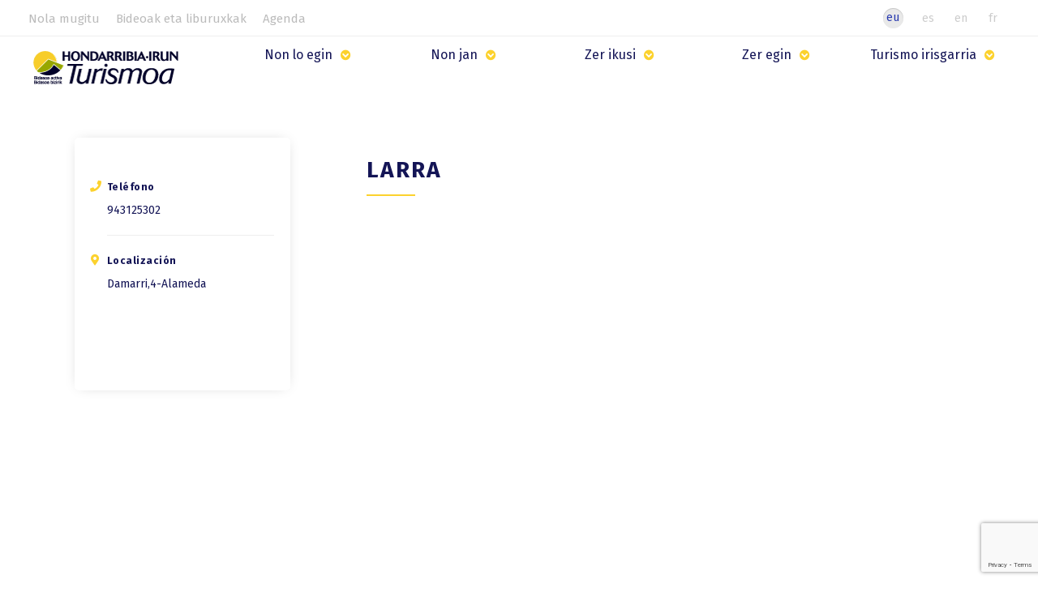

--- FILE ---
content_type: text/html; charset=UTF-8
request_url: https://www.bidasoaturismo.com/eu/establecimientos-guia/larra-3/
body_size: 127557
content:
<!DOCTYPE html>
<html lang="eu">
<head>    
    <!-- HEADER INFO -->
        <!-- Info del sitio -->
<title>LARRA | Hondarribia Irun Turismoa</title>
<link data-rocket-preload as="style" href="https://fonts.googleapis.com/css?family=Fira%20Sans%3A100%2C100i%2C200%2C200i%2C300%2C300i%2C400%2C400i%2C500%2C500i%2C600%2C600i%2C700%2C700i%2C800%2C800i%2C900%2C900i&#038;display=swap" rel="preload">
<link href="https://fonts.googleapis.com/css?family=Fira%20Sans%3A100%2C100i%2C200%2C200i%2C300%2C300i%2C400%2C400i%2C500%2C500i%2C600%2C600i%2C700%2C700i%2C800%2C800i%2C900%2C900i&#038;display=swap" media="print" onload="this.media=&#039;all&#039;" rel="stylesheet">
<noscript data-wpr-hosted-gf-parameters=""><link rel="stylesheet" href="https://fonts.googleapis.com/css?family=Fira%20Sans%3A100%2C100i%2C200%2C200i%2C300%2C300i%2C400%2C400i%2C500%2C500i%2C600%2C600i%2C700%2C700i%2C800%2C800i%2C900%2C900i&#038;display=swap"></noscript>    
<meta charset="UTF-8">

<!-- Responsive + Compatibilidad edge -->
<meta name="viewport" content="width=device-width, initial-scale=1, maximum-scale=5.0"/>
<meta http-equiv="X-UA-Compatible" content="ie=edge">
<!-- Google Tag Manager -->
<script>(function(w,d,s,l,i){w[l]=w[l]||[];w[l].push({'gtm.start':
new Date().getTime(),event:'gtm.js'});var f=d.getElementsByTagName(s)[0],
j=d.createElement(s),dl=l!='dataLayer'?'&l='+l:'';j.async=true;j.src=
'https://www.googletagmanager.com/gtm.js?id='+i+dl;f.parentNode.insertBefore(j,f);
})(window,document,'script','dataLayer','GTM-5BL339C');</script>
<!-- End Google Tag Manager -->

<!-- Contenido Head de Wordpress -->
<meta name='robots' content='index, follow, max-image-preview:large, max-snippet:-1, max-video-preview:-1' />

<!-- Google Tag Manager for WordPress by gtm4wp.com -->
<script data-cfasync="false" data-pagespeed-no-defer>
	var gtm4wp_datalayer_name = "dataLayer";
	var dataLayer = dataLayer || [];
</script>
<!-- End Google Tag Manager for WordPress by gtm4wp.com -->
	<!-- This site is optimized with the Yoast SEO plugin v26.6 - https://yoast.com/wordpress/plugins/seo/ -->
	<link rel="canonical" href="https://www.bidasoaturismo.com/eu/establecimientos-guia/larra-3/" />
	<meta property="og:locale" content="en_US" />
	<meta property="og:type" content="article" />
	<meta property="og:title" content="LARRA | Hondarribia Irun Turismoa" />
	<meta property="og:url" content="https://www.bidasoaturismo.com/eu/establecimientos-guia/larra-3/" />
	<meta property="og:site_name" content="Hondarribia Irun Turismoa" />
	<meta property="article:modified_time" content="2025-08-13T10:51:56+00:00" />
	<meta name="twitter:card" content="summary_large_image" />
	<script type="application/ld+json" class="yoast-schema-graph">{"@context":"https://schema.org","@graph":[{"@type":"WebPage","@id":"https://www.bidasoaturismo.com/eu/establecimientos-guia/larra-3/","url":"https://www.bidasoaturismo.com/eu/establecimientos-guia/larra-3/","name":"LARRA | Hondarribia Irun Turismoa","isPartOf":{"@id":"https://www.bidasoaturismo.com/eu/#website"},"datePublished":"2020-08-26T21:53:33+00:00","dateModified":"2025-08-13T10:51:56+00:00","breadcrumb":{"@id":"https://www.bidasoaturismo.com/eu/establecimientos-guia/larra-3/#breadcrumb"},"inLanguage":"eu","potentialAction":[{"@type":"ReadAction","target":["https://www.bidasoaturismo.com/eu/establecimientos-guia/larra-3/"]}]},{"@type":"BreadcrumbList","@id":"https://www.bidasoaturismo.com/eu/establecimientos-guia/larra-3/#breadcrumb","itemListElement":[{"@type":"ListItem","position":1,"name":"","item":"https://www.bidasoaturismo.com/eu/"},{"@type":"ListItem","position":2,"name":"Guia restaurantes","item":"https://www.bidasoaturismo.com/eu/establecimientos-guia/"},{"@type":"ListItem","position":3,"name":"LARRA"}]},{"@type":"WebSite","@id":"https://www.bidasoaturismo.com/eu/#website","url":"https://www.bidasoaturismo.com/eu/","name":"Hondarribia Irun Turismoa","description":"","potentialAction":[{"@type":"SearchAction","target":{"@type":"EntryPoint","urlTemplate":"https://www.bidasoaturismo.com/eu/?s={search_term_string}"},"query-input":{"@type":"PropertyValueSpecification","valueRequired":true,"valueName":"search_term_string"}}],"inLanguage":"eu"}]}</script>
	<!-- / Yoast SEO plugin. -->


<link rel='dns-prefetch' href='//use.fontawesome.com' />
<link href='https://fonts.gstatic.com' crossorigin rel='preconnect' />
<link rel="alternate" title="oEmbed (JSON)" type="application/json+oembed" href="https://www.bidasoaturismo.com/wp-json/oembed/1.0/embed?url=https%3A%2F%2Fwww.bidasoaturismo.com%2Feu%2Festablecimientos-guia%2Flarra-3%2F&#038;lang=eu" />
<link rel="alternate" title="oEmbed (XML)" type="text/xml+oembed" href="https://www.bidasoaturismo.com/wp-json/oembed/1.0/embed?url=https%3A%2F%2Fwww.bidasoaturismo.com%2Feu%2Festablecimientos-guia%2Flarra-3%2F&#038;format=xml&#038;lang=eu" />
<style id='wp-img-auto-sizes-contain-inline-css' type='text/css'>
img:is([sizes=auto i],[sizes^="auto," i]){contain-intrinsic-size:3000px 1500px}
/*# sourceURL=wp-img-auto-sizes-contain-inline-css */
</style>
<style id='wp-emoji-styles-inline-css' type='text/css'>

	img.wp-smiley, img.emoji {
		display: inline !important;
		border: none !important;
		box-shadow: none !important;
		height: 1em !important;
		width: 1em !important;
		margin: 0 0.07em !important;
		vertical-align: -0.1em !important;
		background: none !important;
		padding: 0 !important;
	}
/*# sourceURL=wp-emoji-styles-inline-css */
</style>
<style id='wp-block-library-inline-css' type='text/css'>
:root{--wp-block-synced-color:#7a00df;--wp-block-synced-color--rgb:122,0,223;--wp-bound-block-color:var(--wp-block-synced-color);--wp-editor-canvas-background:#ddd;--wp-admin-theme-color:#007cba;--wp-admin-theme-color--rgb:0,124,186;--wp-admin-theme-color-darker-10:#006ba1;--wp-admin-theme-color-darker-10--rgb:0,107,160.5;--wp-admin-theme-color-darker-20:#005a87;--wp-admin-theme-color-darker-20--rgb:0,90,135;--wp-admin-border-width-focus:2px}@media (min-resolution:192dpi){:root{--wp-admin-border-width-focus:1.5px}}.wp-element-button{cursor:pointer}:root .has-very-light-gray-background-color{background-color:#eee}:root .has-very-dark-gray-background-color{background-color:#313131}:root .has-very-light-gray-color{color:#eee}:root .has-very-dark-gray-color{color:#313131}:root .has-vivid-green-cyan-to-vivid-cyan-blue-gradient-background{background:linear-gradient(135deg,#00d084,#0693e3)}:root .has-purple-crush-gradient-background{background:linear-gradient(135deg,#34e2e4,#4721fb 50%,#ab1dfe)}:root .has-hazy-dawn-gradient-background{background:linear-gradient(135deg,#faaca8,#dad0ec)}:root .has-subdued-olive-gradient-background{background:linear-gradient(135deg,#fafae1,#67a671)}:root .has-atomic-cream-gradient-background{background:linear-gradient(135deg,#fdd79a,#004a59)}:root .has-nightshade-gradient-background{background:linear-gradient(135deg,#330968,#31cdcf)}:root .has-midnight-gradient-background{background:linear-gradient(135deg,#020381,#2874fc)}:root{--wp--preset--font-size--normal:16px;--wp--preset--font-size--huge:42px}.has-regular-font-size{font-size:1em}.has-larger-font-size{font-size:2.625em}.has-normal-font-size{font-size:var(--wp--preset--font-size--normal)}.has-huge-font-size{font-size:var(--wp--preset--font-size--huge)}.has-text-align-center{text-align:center}.has-text-align-left{text-align:left}.has-text-align-right{text-align:right}.has-fit-text{white-space:nowrap!important}#end-resizable-editor-section{display:none}.aligncenter{clear:both}.items-justified-left{justify-content:flex-start}.items-justified-center{justify-content:center}.items-justified-right{justify-content:flex-end}.items-justified-space-between{justify-content:space-between}.screen-reader-text{border:0;clip-path:inset(50%);height:1px;margin:-1px;overflow:hidden;padding:0;position:absolute;width:1px;word-wrap:normal!important}.screen-reader-text:focus{background-color:#ddd;clip-path:none;color:#444;display:block;font-size:1em;height:auto;left:5px;line-height:normal;padding:15px 23px 14px;text-decoration:none;top:5px;width:auto;z-index:100000}html :where(.has-border-color){border-style:solid}html :where([style*=border-top-color]){border-top-style:solid}html :where([style*=border-right-color]){border-right-style:solid}html :where([style*=border-bottom-color]){border-bottom-style:solid}html :where([style*=border-left-color]){border-left-style:solid}html :where([style*=border-width]){border-style:solid}html :where([style*=border-top-width]){border-top-style:solid}html :where([style*=border-right-width]){border-right-style:solid}html :where([style*=border-bottom-width]){border-bottom-style:solid}html :where([style*=border-left-width]){border-left-style:solid}html :where(img[class*=wp-image-]){height:auto;max-width:100%}:where(figure){margin:0 0 1em}html :where(.is-position-sticky){--wp-admin--admin-bar--position-offset:var(--wp-admin--admin-bar--height,0px)}@media screen and (max-width:600px){html :where(.is-position-sticky){--wp-admin--admin-bar--position-offset:0px}}

/*# sourceURL=wp-block-library-inline-css */
</style><style id='global-styles-inline-css' type='text/css'>
:root{--wp--preset--aspect-ratio--square: 1;--wp--preset--aspect-ratio--4-3: 4/3;--wp--preset--aspect-ratio--3-4: 3/4;--wp--preset--aspect-ratio--3-2: 3/2;--wp--preset--aspect-ratio--2-3: 2/3;--wp--preset--aspect-ratio--16-9: 16/9;--wp--preset--aspect-ratio--9-16: 9/16;--wp--preset--color--black: #000000;--wp--preset--color--cyan-bluish-gray: #abb8c3;--wp--preset--color--white: #ffffff;--wp--preset--color--pale-pink: #f78da7;--wp--preset--color--vivid-red: #cf2e2e;--wp--preset--color--luminous-vivid-orange: #ff6900;--wp--preset--color--luminous-vivid-amber: #fcb900;--wp--preset--color--light-green-cyan: #7bdcb5;--wp--preset--color--vivid-green-cyan: #00d084;--wp--preset--color--pale-cyan-blue: #8ed1fc;--wp--preset--color--vivid-cyan-blue: #0693e3;--wp--preset--color--vivid-purple: #9b51e0;--wp--preset--gradient--vivid-cyan-blue-to-vivid-purple: linear-gradient(135deg,rgb(6,147,227) 0%,rgb(155,81,224) 100%);--wp--preset--gradient--light-green-cyan-to-vivid-green-cyan: linear-gradient(135deg,rgb(122,220,180) 0%,rgb(0,208,130) 100%);--wp--preset--gradient--luminous-vivid-amber-to-luminous-vivid-orange: linear-gradient(135deg,rgb(252,185,0) 0%,rgb(255,105,0) 100%);--wp--preset--gradient--luminous-vivid-orange-to-vivid-red: linear-gradient(135deg,rgb(255,105,0) 0%,rgb(207,46,46) 100%);--wp--preset--gradient--very-light-gray-to-cyan-bluish-gray: linear-gradient(135deg,rgb(238,238,238) 0%,rgb(169,184,195) 100%);--wp--preset--gradient--cool-to-warm-spectrum: linear-gradient(135deg,rgb(74,234,220) 0%,rgb(151,120,209) 20%,rgb(207,42,186) 40%,rgb(238,44,130) 60%,rgb(251,105,98) 80%,rgb(254,248,76) 100%);--wp--preset--gradient--blush-light-purple: linear-gradient(135deg,rgb(255,206,236) 0%,rgb(152,150,240) 100%);--wp--preset--gradient--blush-bordeaux: linear-gradient(135deg,rgb(254,205,165) 0%,rgb(254,45,45) 50%,rgb(107,0,62) 100%);--wp--preset--gradient--luminous-dusk: linear-gradient(135deg,rgb(255,203,112) 0%,rgb(199,81,192) 50%,rgb(65,88,208) 100%);--wp--preset--gradient--pale-ocean: linear-gradient(135deg,rgb(255,245,203) 0%,rgb(182,227,212) 50%,rgb(51,167,181) 100%);--wp--preset--gradient--electric-grass: linear-gradient(135deg,rgb(202,248,128) 0%,rgb(113,206,126) 100%);--wp--preset--gradient--midnight: linear-gradient(135deg,rgb(2,3,129) 0%,rgb(40,116,252) 100%);--wp--preset--font-size--small: 13px;--wp--preset--font-size--medium: 20px;--wp--preset--font-size--large: 36px;--wp--preset--font-size--x-large: 42px;--wp--preset--spacing--20: 0.44rem;--wp--preset--spacing--30: 0.67rem;--wp--preset--spacing--40: 1rem;--wp--preset--spacing--50: 1.5rem;--wp--preset--spacing--60: 2.25rem;--wp--preset--spacing--70: 3.38rem;--wp--preset--spacing--80: 5.06rem;--wp--preset--shadow--natural: 6px 6px 9px rgba(0, 0, 0, 0.2);--wp--preset--shadow--deep: 12px 12px 50px rgba(0, 0, 0, 0.4);--wp--preset--shadow--sharp: 6px 6px 0px rgba(0, 0, 0, 0.2);--wp--preset--shadow--outlined: 6px 6px 0px -3px rgb(255, 255, 255), 6px 6px rgb(0, 0, 0);--wp--preset--shadow--crisp: 6px 6px 0px rgb(0, 0, 0);}:where(.is-layout-flex){gap: 0.5em;}:where(.is-layout-grid){gap: 0.5em;}body .is-layout-flex{display: flex;}.is-layout-flex{flex-wrap: wrap;align-items: center;}.is-layout-flex > :is(*, div){margin: 0;}body .is-layout-grid{display: grid;}.is-layout-grid > :is(*, div){margin: 0;}:where(.wp-block-columns.is-layout-flex){gap: 2em;}:where(.wp-block-columns.is-layout-grid){gap: 2em;}:where(.wp-block-post-template.is-layout-flex){gap: 1.25em;}:where(.wp-block-post-template.is-layout-grid){gap: 1.25em;}.has-black-color{color: var(--wp--preset--color--black) !important;}.has-cyan-bluish-gray-color{color: var(--wp--preset--color--cyan-bluish-gray) !important;}.has-white-color{color: var(--wp--preset--color--white) !important;}.has-pale-pink-color{color: var(--wp--preset--color--pale-pink) !important;}.has-vivid-red-color{color: var(--wp--preset--color--vivid-red) !important;}.has-luminous-vivid-orange-color{color: var(--wp--preset--color--luminous-vivid-orange) !important;}.has-luminous-vivid-amber-color{color: var(--wp--preset--color--luminous-vivid-amber) !important;}.has-light-green-cyan-color{color: var(--wp--preset--color--light-green-cyan) !important;}.has-vivid-green-cyan-color{color: var(--wp--preset--color--vivid-green-cyan) !important;}.has-pale-cyan-blue-color{color: var(--wp--preset--color--pale-cyan-blue) !important;}.has-vivid-cyan-blue-color{color: var(--wp--preset--color--vivid-cyan-blue) !important;}.has-vivid-purple-color{color: var(--wp--preset--color--vivid-purple) !important;}.has-black-background-color{background-color: var(--wp--preset--color--black) !important;}.has-cyan-bluish-gray-background-color{background-color: var(--wp--preset--color--cyan-bluish-gray) !important;}.has-white-background-color{background-color: var(--wp--preset--color--white) !important;}.has-pale-pink-background-color{background-color: var(--wp--preset--color--pale-pink) !important;}.has-vivid-red-background-color{background-color: var(--wp--preset--color--vivid-red) !important;}.has-luminous-vivid-orange-background-color{background-color: var(--wp--preset--color--luminous-vivid-orange) !important;}.has-luminous-vivid-amber-background-color{background-color: var(--wp--preset--color--luminous-vivid-amber) !important;}.has-light-green-cyan-background-color{background-color: var(--wp--preset--color--light-green-cyan) !important;}.has-vivid-green-cyan-background-color{background-color: var(--wp--preset--color--vivid-green-cyan) !important;}.has-pale-cyan-blue-background-color{background-color: var(--wp--preset--color--pale-cyan-blue) !important;}.has-vivid-cyan-blue-background-color{background-color: var(--wp--preset--color--vivid-cyan-blue) !important;}.has-vivid-purple-background-color{background-color: var(--wp--preset--color--vivid-purple) !important;}.has-black-border-color{border-color: var(--wp--preset--color--black) !important;}.has-cyan-bluish-gray-border-color{border-color: var(--wp--preset--color--cyan-bluish-gray) !important;}.has-white-border-color{border-color: var(--wp--preset--color--white) !important;}.has-pale-pink-border-color{border-color: var(--wp--preset--color--pale-pink) !important;}.has-vivid-red-border-color{border-color: var(--wp--preset--color--vivid-red) !important;}.has-luminous-vivid-orange-border-color{border-color: var(--wp--preset--color--luminous-vivid-orange) !important;}.has-luminous-vivid-amber-border-color{border-color: var(--wp--preset--color--luminous-vivid-amber) !important;}.has-light-green-cyan-border-color{border-color: var(--wp--preset--color--light-green-cyan) !important;}.has-vivid-green-cyan-border-color{border-color: var(--wp--preset--color--vivid-green-cyan) !important;}.has-pale-cyan-blue-border-color{border-color: var(--wp--preset--color--pale-cyan-blue) !important;}.has-vivid-cyan-blue-border-color{border-color: var(--wp--preset--color--vivid-cyan-blue) !important;}.has-vivid-purple-border-color{border-color: var(--wp--preset--color--vivid-purple) !important;}.has-vivid-cyan-blue-to-vivid-purple-gradient-background{background: var(--wp--preset--gradient--vivid-cyan-blue-to-vivid-purple) !important;}.has-light-green-cyan-to-vivid-green-cyan-gradient-background{background: var(--wp--preset--gradient--light-green-cyan-to-vivid-green-cyan) !important;}.has-luminous-vivid-amber-to-luminous-vivid-orange-gradient-background{background: var(--wp--preset--gradient--luminous-vivid-amber-to-luminous-vivid-orange) !important;}.has-luminous-vivid-orange-to-vivid-red-gradient-background{background: var(--wp--preset--gradient--luminous-vivid-orange-to-vivid-red) !important;}.has-very-light-gray-to-cyan-bluish-gray-gradient-background{background: var(--wp--preset--gradient--very-light-gray-to-cyan-bluish-gray) !important;}.has-cool-to-warm-spectrum-gradient-background{background: var(--wp--preset--gradient--cool-to-warm-spectrum) !important;}.has-blush-light-purple-gradient-background{background: var(--wp--preset--gradient--blush-light-purple) !important;}.has-blush-bordeaux-gradient-background{background: var(--wp--preset--gradient--blush-bordeaux) !important;}.has-luminous-dusk-gradient-background{background: var(--wp--preset--gradient--luminous-dusk) !important;}.has-pale-ocean-gradient-background{background: var(--wp--preset--gradient--pale-ocean) !important;}.has-electric-grass-gradient-background{background: var(--wp--preset--gradient--electric-grass) !important;}.has-midnight-gradient-background{background: var(--wp--preset--gradient--midnight) !important;}.has-small-font-size{font-size: var(--wp--preset--font-size--small) !important;}.has-medium-font-size{font-size: var(--wp--preset--font-size--medium) !important;}.has-large-font-size{font-size: var(--wp--preset--font-size--large) !important;}.has-x-large-font-size{font-size: var(--wp--preset--font-size--x-large) !important;}
/*# sourceURL=global-styles-inline-css */
</style>

<style id='classic-theme-styles-inline-css' type='text/css'>
/*! This file is auto-generated */
.wp-block-button__link{color:#fff;background-color:#32373c;border-radius:9999px;box-shadow:none;text-decoration:none;padding:calc(.667em + 2px) calc(1.333em + 2px);font-size:1.125em}.wp-block-file__button{background:#32373c;color:#fff;text-decoration:none}
/*# sourceURL=/wp-includes/css/classic-themes.min.css */
</style>
<link rel='stylesheet' id='wp-components-css' href='https://www.bidasoaturismo.com/wp-includes/css/dist/components/style.min.css?ver=6.9' type='text/css' media='all' />
<link rel='stylesheet' id='wp-preferences-css' href='https://www.bidasoaturismo.com/wp-includes/css/dist/preferences/style.min.css?ver=6.9' type='text/css' media='all' />
<link rel='stylesheet' id='wp-block-editor-css' href='https://www.bidasoaturismo.com/wp-includes/css/dist/block-editor/style.min.css?ver=6.9' type='text/css' media='all' />
<link data-minify="1" rel='stylesheet' id='popup-maker-block-library-style-css' href='https://www.bidasoaturismo.com/wp-content/cache/min/1/wp-content/plugins/popup-maker/dist/packages/block-library-style.css?ver=1765860045' type='text/css' media='all' />
<link data-minify="1" rel='stylesheet' id='wpa-style-css' href='https://www.bidasoaturismo.com/wp-content/cache/min/1/wp-content/plugins/wp-accessibility/css/wpa-style.css?ver=1765860045' type='text/css' media='all' />
<style id='wpa-style-inline-css' type='text/css'>
:root { --admin-bar-top : 7px; }
/*# sourceURL=wpa-style-inline-css */
</style>
<link rel='stylesheet' id='cmplz-general-css' href='https://www.bidasoaturismo.com/wp-content/plugins/complianz-gdpr-premium/assets/css/cookieblocker.min.css?ver=1762183281' type='text/css' media='all' />
<link data-minify="1" rel='stylesheet' id='style-css' href='https://www.bidasoaturismo.com/wp-content/cache/min/1/wp-content/themes/bidasoa_turismo/style.css?ver=1765860045' type='text/css' media='all' />
<link data-minify="1" rel='stylesheet' id='heateor_sss_frontend_css-css' href='https://www.bidasoaturismo.com/wp-content/cache/min/1/wp-content/plugins/sassy-social-share/public/css/sassy-social-share-public.css?ver=1765860045' type='text/css' media='all' />
<style id='heateor_sss_frontend_css-inline-css' type='text/css'>
.heateor_sss_button_instagram span.heateor_sss_svg,a.heateor_sss_instagram span.heateor_sss_svg{background:radial-gradient(circle at 30% 107%,#fdf497 0,#fdf497 5%,#fd5949 45%,#d6249f 60%,#285aeb 90%)}.heateor_sss_horizontal_sharing .heateor_sss_svg,.heateor_sss_standard_follow_icons_container .heateor_sss_svg{color:#fff;border-width:0px;border-style:solid;border-color:transparent}.heateor_sss_horizontal_sharing .heateorSssTCBackground{color:#666}.heateor_sss_horizontal_sharing span.heateor_sss_svg:hover,.heateor_sss_standard_follow_icons_container span.heateor_sss_svg:hover{border-color:transparent;}.heateor_sss_vertical_sharing span.heateor_sss_svg,.heateor_sss_floating_follow_icons_container span.heateor_sss_svg{color:#fff;border-width:0px;border-style:solid;border-color:transparent;}.heateor_sss_vertical_sharing .heateorSssTCBackground{color:#666;}.heateor_sss_vertical_sharing span.heateor_sss_svg:hover,.heateor_sss_floating_follow_icons_container span.heateor_sss_svg:hover{border-color:transparent;}@media screen and (max-width:783px) {.heateor_sss_vertical_sharing{display:none!important}}div.heateor_sss_mobile_footer{display:none;}@media screen and (max-width:783px){div.heateor_sss_bottom_sharing .heateorSssTCBackground{background-color:white}div.heateor_sss_bottom_sharing{width:100%!important;left:0!important;}div.heateor_sss_bottom_sharing a{width:25% !important;}div.heateor_sss_bottom_sharing .heateor_sss_svg{width: 100% !important;}div.heateor_sss_bottom_sharing div.heateorSssTotalShareCount{font-size:1em!important;line-height:28px!important}div.heateor_sss_bottom_sharing div.heateorSssTotalShareText{font-size:.7em!important;line-height:0px!important}div.heateor_sss_mobile_footer{display:block;height:40px;}.heateor_sss_bottom_sharing{padding:0!important;display:block!important;width:auto!important;bottom:-2px!important;top: auto!important;}.heateor_sss_bottom_sharing .heateor_sss_square_count{line-height:inherit;}.heateor_sss_bottom_sharing .heateorSssSharingArrow{display:none;}.heateor_sss_bottom_sharing .heateorSssTCBackground{margin-right:1.1em!important}}
/*# sourceURL=heateor_sss_frontend_css-inline-css */
</style>
<link data-minify="1" rel='stylesheet' id='popup-maker-site-css' href='https://www.bidasoaturismo.com/wp-content/cache/min/1/wp-content/uploads/pum/pum-site-styles.css?ver=1765860045' type='text/css' media='all' />
<link data-minify="1" rel='stylesheet' id='bfa-font-awesome-css' href='https://www.bidasoaturismo.com/wp-content/cache/min/1/releases/v5.15.4/css/all.css?ver=1765860045' type='text/css' media='all' />
<link data-minify="1" rel='stylesheet' id='bfa-font-awesome-v4-shim-css' href='https://www.bidasoaturismo.com/wp-content/cache/min/1/releases/v5.15.4/css/v4-shims.css?ver=1765860045' type='text/css' media='all' />
<style id='bfa-font-awesome-v4-shim-inline-css' type='text/css'>

			@font-face {
				font-family: 'FontAwesome';
				src: url('https://use.fontawesome.com/releases/v5.15.4/webfonts/fa-brands-400.eot'),
				url('https://use.fontawesome.com/releases/v5.15.4/webfonts/fa-brands-400.eot?#iefix') format('embedded-opentype'),
				url('https://use.fontawesome.com/releases/v5.15.4/webfonts/fa-brands-400.woff2') format('woff2'),
				url('https://use.fontawesome.com/releases/v5.15.4/webfonts/fa-brands-400.woff') format('woff'),
				url('https://use.fontawesome.com/releases/v5.15.4/webfonts/fa-brands-400.ttf') format('truetype'),
				url('https://use.fontawesome.com/releases/v5.15.4/webfonts/fa-brands-400.svg#fontawesome') format('svg');
			}

			@font-face {
				font-family: 'FontAwesome';
				src: url('https://use.fontawesome.com/releases/v5.15.4/webfonts/fa-solid-900.eot'),
				url('https://use.fontawesome.com/releases/v5.15.4/webfonts/fa-solid-900.eot?#iefix') format('embedded-opentype'),
				url('https://use.fontawesome.com/releases/v5.15.4/webfonts/fa-solid-900.woff2') format('woff2'),
				url('https://use.fontawesome.com/releases/v5.15.4/webfonts/fa-solid-900.woff') format('woff'),
				url('https://use.fontawesome.com/releases/v5.15.4/webfonts/fa-solid-900.ttf') format('truetype'),
				url('https://use.fontawesome.com/releases/v5.15.4/webfonts/fa-solid-900.svg#fontawesome') format('svg');
			}

			@font-face {
				font-family: 'FontAwesome';
				src: url('https://use.fontawesome.com/releases/v5.15.4/webfonts/fa-regular-400.eot'),
				url('https://use.fontawesome.com/releases/v5.15.4/webfonts/fa-regular-400.eot?#iefix') format('embedded-opentype'),
				url('https://use.fontawesome.com/releases/v5.15.4/webfonts/fa-regular-400.woff2') format('woff2'),
				url('https://use.fontawesome.com/releases/v5.15.4/webfonts/fa-regular-400.woff') format('woff'),
				url('https://use.fontawesome.com/releases/v5.15.4/webfonts/fa-regular-400.ttf') format('truetype'),
				url('https://use.fontawesome.com/releases/v5.15.4/webfonts/fa-regular-400.svg#fontawesome') format('svg');
				unicode-range: U+F004-F005,U+F007,U+F017,U+F022,U+F024,U+F02E,U+F03E,U+F044,U+F057-F059,U+F06E,U+F070,U+F075,U+F07B-F07C,U+F080,U+F086,U+F089,U+F094,U+F09D,U+F0A0,U+F0A4-F0A7,U+F0C5,U+F0C7-F0C8,U+F0E0,U+F0EB,U+F0F3,U+F0F8,U+F0FE,U+F111,U+F118-F11A,U+F11C,U+F133,U+F144,U+F146,U+F14A,U+F14D-F14E,U+F150-F152,U+F15B-F15C,U+F164-F165,U+F185-F186,U+F191-F192,U+F1AD,U+F1C1-F1C9,U+F1CD,U+F1D8,U+F1E3,U+F1EA,U+F1F6,U+F1F9,U+F20A,U+F247-F249,U+F24D,U+F254-F25B,U+F25D,U+F267,U+F271-F274,U+F279,U+F28B,U+F28D,U+F2B5-F2B6,U+F2B9,U+F2BB,U+F2BD,U+F2C1-F2C2,U+F2D0,U+F2D2,U+F2DC,U+F2ED,U+F328,U+F358-F35B,U+F3A5,U+F3D1,U+F410,U+F4AD;
			}
		
/*# sourceURL=bfa-font-awesome-v4-shim-inline-css */
</style>
<link data-minify="1" rel='stylesheet' id='dashicons-css' href='https://www.bidasoaturismo.com/wp-content/cache/min/1/wp-includes/css/dashicons.min.css?ver=1765860045' type='text/css' media='all' />
<style id='kadence-blocks-global-variables-inline-css' type='text/css'>
:root {--global-kb-font-size-sm:clamp(0.8rem, 0.73rem + 0.217vw, 0.9rem);--global-kb-font-size-md:clamp(1.1rem, 0.995rem + 0.326vw, 1.25rem);--global-kb-font-size-lg:clamp(1.75rem, 1.576rem + 0.543vw, 2rem);--global-kb-font-size-xl:clamp(2.25rem, 1.728rem + 1.63vw, 3rem);--global-kb-font-size-xxl:clamp(2.5rem, 1.456rem + 3.26vw, 4rem);--global-kb-font-size-xxxl:clamp(2.75rem, 0.489rem + 7.065vw, 6rem);}:root {--global-palette1: #3182CE;--global-palette2: #2B6CB0;--global-palette3: #1A202C;--global-palette4: #2D3748;--global-palette5: #4A5568;--global-palette6: #718096;--global-palette7: #EDF2F7;--global-palette8: #F7FAFC;--global-palette9: #ffffff;}
/*# sourceURL=kadence-blocks-global-variables-inline-css */
</style>
<script type="text/javascript" src="https://www.bidasoaturismo.com/wp-includes/js/jquery/jquery.min.js?ver=3.7.1" id="jquery-core-js"></script>
<script type="text/javascript" src="https://www.bidasoaturismo.com/wp-includes/js/jquery/jquery-migrate.min.js?ver=3.4.1" id="jquery-migrate-js"></script>
<link rel="https://api.w.org/" href="https://www.bidasoaturismo.com/wp-json/" /><link rel="alternate" title="JSON" type="application/json" href="https://www.bidasoaturismo.com/wp-json/wp/v2/establecimientosguia/6177" /><link rel="EditURI" type="application/rsd+xml" title="RSD" href="https://www.bidasoaturismo.com/xmlrpc.php?rsd" />
<meta name="generator" content="WordPress 6.9" />
<link rel='shortlink' href='https://www.bidasoaturismo.com/?p=6177' />
<style id="essential-blocks-global-styles">
            :root {
                --eb-global-primary-color: #101828;
--eb-global-secondary-color: #475467;
--eb-global-tertiary-color: #98A2B3;
--eb-global-text-color: #475467;
--eb-global-heading-color: #1D2939;
--eb-global-link-color: #444CE7;
--eb-global-background-color: #F9FAFB;
--eb-global-button-text-color: #FFFFFF;
--eb-global-button-background-color: #101828;
--eb-gradient-primary-color: linear-gradient(90deg, hsla(259, 84%, 78%, 1) 0%, hsla(206, 67%, 75%, 1) 100%);
--eb-gradient-secondary-color: linear-gradient(90deg, hsla(18, 76%, 85%, 1) 0%, hsla(203, 69%, 84%, 1) 100%);
--eb-gradient-tertiary-color: linear-gradient(90deg, hsla(248, 21%, 15%, 1) 0%, hsla(250, 14%, 61%, 1) 100%);
--eb-gradient-background-color: linear-gradient(90deg, rgb(250, 250, 250) 0%, rgb(233, 233, 233) 49%, rgb(244, 243, 243) 100%);

                --eb-tablet-breakpoint: 1024px;
--eb-mobile-breakpoint: 767px;

            }
            
            
        </style>			<style>.cmplz-hidden {
					display: none !important;
				}</style>
<!-- Google Tag Manager for WordPress by gtm4wp.com -->
<!-- GTM Container placement set to automatic -->
<script data-cfasync="false" data-pagespeed-no-defer type="text/javascript">
	var dataLayer_content = {"pagePostType":"establecimientosguia","pagePostType2":"single-establecimientosguia","pageAttributes":[null,null],"pagePostAuthor":"Ainhoa Berridi"};
	dataLayer.push( dataLayer_content );
</script>
<script data-cfasync="false" data-pagespeed-no-defer type="text/javascript">
(function(w,d,s,l,i){w[l]=w[l]||[];w[l].push({'gtm.start':
new Date().getTime(),event:'gtm.js'});var f=d.getElementsByTagName(s)[0],
j=d.createElement(s),dl=l!='dataLayer'?'&l='+l:'';j.async=true;j.src=
'//www.googletagmanager.com/gtm.js?id='+i+dl;f.parentNode.insertBefore(j,f);
})(window,document,'script','dataLayer','GTM-WCCHZHX4');
</script>
<!-- End Google Tag Manager for WordPress by gtm4wp.com --><link rel="icon" href="https://www.bidasoaturismo.com/wp-content/uploads/2020/07/cropped-favicon-32x32.png" sizes="32x32" />
<link rel="icon" href="https://www.bidasoaturismo.com/wp-content/uploads/2020/07/cropped-favicon-192x192.png" sizes="192x192" />
<link rel="apple-touch-icon" href="https://www.bidasoaturismo.com/wp-content/uploads/2020/07/cropped-favicon-180x180.png" />
<meta name="msapplication-TileImage" content="https://www.bidasoaturismo.com/wp-content/uploads/2020/07/cropped-favicon-270x270.png" />
		<style type="text/css" id="wp-custom-css">
			.mgm-link-nv1 a{text-transform:none;}
.visi-honda{margin-left: 5%;writing-mode}
.visi-irun{margin-right: 5%;}




.wp-block-buttons {
    padding-top: 10px;
}

.anuncios_home{
	max-width: 1400px;
    width: 88%;
    margin: auto;
}

.ocultar{
    display: none; !important
}

.hide-this{
	display: none !important;
}

@media screen and (min-width:800px){
	.bnr-impar .bnr-img img{
		height: 284px;
        width: 550px;
        object-fit: cover;
	}
}		</style>
		
<!-- Contenido personalizado: Css, Js, GoogleFonts, Google Analytics... etc. -->



    
		<!-- Google tag (gtag.js) --> 
	<script async src="https://www.googletagmanager.com/gtag/js?id=G-7XR832FL08"></script> 
	<script>   
		window.dataLayer = window.dataLayer || [];   
		function gtag(){dataLayer.push(arguments);}   
		gtag('js', new Date());   
		gtag('config', 'G-7XR832FL08'); 
	</script>
<meta name="generator" content="WP Rocket 3.20.2" data-wpr-features="wpr_minify_js wpr_minify_css wpr_preload_links wpr_desktop" /></head>

<body class="wp-singular establecimientosguia-template-default single single-establecimientosguia postid-6177 wp-theme-bidasoa_turismo" >
 

    <div data-rocket-location-hash="e7b960687768ff06a497e6ff5b5c561b" class="header-main-bar">
        <!-- TOPBAR -->
            <div data-rocket-location-hash="b01781fdc8164301696e96bf17be5618" class="topbar">
    <div data-rocket-location-hash="5b71324474ecff20633a233aac23b299" class="container-fluid row no-padd">

        <article class="col l8 m8 s12 menu-corp-bdtr">

        
            <ul id="menu-menu-corporativo-eu" class="menu"><li id="menu-item-4196" class="menu-item menu-item-type-post_type menu-item-object-page menu-item-4196"><a href="https://www.bidasoaturismo.com/eu/nola-mugitu/">Nola mugitu</a></li>
<li id="menu-item-7693" class="menu-item menu-item-type-post_type menu-item-object-page menu-item-7693"><a href="https://www.bidasoaturismo.com/eu/bideoak/">Bideoak eta liburuxkak</a></li>
<li id="menu-item-4160" class="menu-item menu-item-type-custom menu-item-object-custom menu-item-4160"><a href="https://www.bidasoaturismo.com/eu/ekitaldiak/">Agenda</a></li>
</ul>            
        </article>





        <article class="col l3 m4 s12 offset-l-1"> 
            <ul class="lang-list-container">
				                	<li class="lang-item lang-item-2 lang-item-es no-translation lang-item-first"><a lang="es-ES" hreflang="es-ES" href="https://www.bidasoaturismo.com/">es</a></li>
	<li class="lang-item lang-item-12 lang-item-eu current-lang"><a lang="eu" hreflang="eu" href="https://www.bidasoaturismo.com/eu/establecimientos-guia/larra-3/" aria-current="true">eu</a></li>
	<li class="lang-item lang-item-16 lang-item-fr no-translation"><a lang="fr-FR" hreflang="fr-FR" href="https://www.bidasoaturismo.com/fr/">fr</a></li>
	<li class="lang-item lang-item-5 lang-item-en no-translation"><a lang="en-GB" hreflang="en-GB" href="https://www.bidasoaturismo.com/en/">en</a></li>
            </ul>                
        </article>

    </div>
</div>    
        <!-- NAVBAR -->
                <!-- MENÚ open -->
    <div class="navbar" id="menu">
            <div class="nav-container">  
                          

                 <a class="brand-wrapp" href="https://www.bidasoaturismo.com/eu">   
                 </a>         


                <a id="mobile-nav-button" class="burguer-button" href="#"></a>


                <div class="menu-responsive">

                    <nav class="nav">  
                        <ul id="menu-new-main-menu-eu" class="menu"><li id="menu-item-9017" class="mgm-trigg bg-alojamiento desplegable-1 menu-item menu-item-type-custom menu-item-object-custom menu-item-has-children menu-item-9017"><a href="#">Non lo egin</a>
<div class='sub-menu-wrap'><ul class='sub-menu'>
	<li id="menu-item-9018" class="mgm-link-nv1 menu-item menu-item-type-custom menu-item-object-custom menu-item-9018"><a href="https://www.bidasoaturismo.com/eu/ciudad_dormir/hondarribia-d-eu/">Hondarribian lo egin</a></li>
	<li id="menu-item-9019" class="mgm-link-nv1 menu-item menu-item-type-custom menu-item-object-custom menu-item-9019"><a href="https://www.bidasoaturismo.com/eu/ciudad_dormir/irun-d-eu/">Irunen lo egin</a></li>
</ul></div>
</li>
<li id="menu-item-9008" class="mgm-trigg bg-comer desplegable-2 menu-item menu-item-type-custom menu-item-object-custom menu-item-has-children menu-item-9008"><a href="#">Non jan</a>
<div class='sub-menu-wrap'><ul class='sub-menu'>
	<li id="menu-item-9172" class="mgm-link-nv1 menu-item menu-item-type-custom menu-item-object-custom menu-item-9172"><a href="https://www.bidasoaturismo.com/eu/guia-restaurantes/irun-guia-restaurantes-eu/">Iruneko jatetxeak</a></li>
	<li id="menu-item-9173" class="mgm-link-nv1 menu-item menu-item-type-custom menu-item-object-custom menu-item-9173"><a href="https://www.bidasoaturismo.com/eu/guia-restaurantes/hondarribia-guia-restaurantes-eu/">Hondarribiko jatetxeak</a></li>
	<li id="menu-item-9012" class="mgm-link-nv1 menu-item menu-item-type-custom menu-item-object-custom menu-item-9012"><a href="https://www.bidasoaturismo.com/eu/experiencias-gastronomicas/">Esperientzi gastronomikoak</a></li>
	<li id="menu-item-10157" class="mgm-link-nv1 menu-item menu-item-type-custom menu-item-object-custom menu-item-10157"><a href="https://www.bidasoaturismo.com/eu/euskadi-gastronomika/">Euskadi Gastronómika</a></li>
</ul></div>
</li>
<li id="menu-item-9020" class="mgm-trigg bg-que-ver desplegable-5 menu-item menu-item-type-custom menu-item-object-custom menu-item-has-children menu-item-9020"><a href="#">Zer ikusi</a>
<div class='sub-menu-wrap'><ul class='sub-menu'>
	<li id="menu-item-9052" class="mgm-link-nv1 menu-item menu-item-type-taxonomy menu-item-object-tematica_visita menu-item-9052"><a href="https://www.bidasoaturismo.com/eu/que-visitar/hondarribia-hiri-bildua/">Zer bisitatu Hondarribian</a></li>
	<li id="menu-item-9053" class="mgm-link-nv1 menu-item menu-item-type-taxonomy menu-item-object-tematica_visita menu-item-9053"><a href="https://www.bidasoaturismo.com/eu/que-visitar/irun-hiri-erromatarra/">Zer bisitatu Irunen</a></li>
</ul></div>
</li>
<li id="menu-item-12276" class="mgm-trigg bg-hacer desplegable-4 menu-item menu-item-type-custom menu-item-object-custom menu-item-has-children menu-item-12276"><a href="#">Zer egin</a>
<div class='sub-menu-wrap'><ul class='sub-menu'>
	<li id="menu-item-9349" class="mgm-link-nv1 menu-item menu-item-type-custom menu-item-object-custom menu-item-has-children menu-item-9349"><a href="#">Aktibitateak</a>
	<div class='sub-menu-wrap'><ul class='sub-menu'>
		<li id="menu-item-9350" class="mgm-link-nv1 menu-item menu-item-type-post_type menu-item-object-actividades menu-item-9350"><a href="https://www.bidasoaturismo.com/eu/actividades/abentura-kirolak/">Kirol-aisialdiko eta abenturazko jarduerak</a></li>
	</ul></div>
</li>
	<li id="menu-item-9028" class="mgm-link-nv1 menu-item menu-item-type-custom menu-item-object-custom menu-item-has-children menu-item-9028"><a href="#">Hondartzak eta itsaskirolak</a>
	<div class='sub-menu-wrap'><ul class='sub-menu'>
		<li id="menu-item-9045" class="mgm-link-nv1 menu-item menu-item-type-post_type menu-item-object-actividades menu-item-9045"><a href="https://www.bidasoaturismo.com/eu/actividades/hondartzak-eta-kalak/">Hondartza eta kalak</a></li>
		<li id="menu-item-9046" class="mgm-link-nv1 menu-item menu-item-type-post_type menu-item-object-actividades menu-item-9046"><a href="https://www.bidasoaturismo.com/eu/actividades/el-rio-bidasoa-2/">Bidasoa ibaia</a></li>
	</ul></div>
</li>
	<li id="menu-item-9023" class="mgm-link-nv1 menu-item menu-item-type-custom menu-item-object-custom menu-item-has-children menu-item-9023"><a href="#">Esperientziak eta aisia</a>
	<div class='sub-menu-wrap'><ul class='sub-menu'>
		<li id="menu-item-9048" class="mgm-link-nv1 menu-item menu-item-type-post_type menu-item-object-page menu-item-9048"><a href="https://www.bidasoaturismo.com/eu/ospakizunak-eta-ekitaldiak/">Ospakizunak eta Ekitaldiak</a></li>
		<li id="menu-item-9049" class="mgm-link-nv1 menu-item menu-item-type-post_type menu-item-object-actividades menu-item-9049"><a href="https://www.bidasoaturismo.com/eu/actividades/shopping-en-hondarribian/">Shopping Hondarribian</a></li>
		<li id="menu-item-9050" class="mgm-link-nv1 menu-item menu-item-type-post_type menu-item-object-actividades menu-item-9050"><a href="https://www.bidasoaturismo.com/eu/actividades/shopping-irunen/">Shopping Irunen</a></li>
		<li id="menu-item-9051" class="mgm-link-nv1 menu-item menu-item-type-post_type menu-item-object-actividades menu-item-9051"><a href="https://www.bidasoaturismo.com/eu/actividades/donejakue-bidea/">Donejakue Bidea</a></li>
	</ul></div>
</li>
	<li id="menu-item-9032" class="mgm-link-nv1 menu-item menu-item-type-custom menu-item-object-custom menu-item-has-children menu-item-9032"><a href="#">Natura eta ibilaldiak</a>
	<div class='sub-menu-wrap'><ul class='sub-menu'>
		<li id="menu-item-9039" class="mgm-link-nv1 menu-item menu-item-type-post_type menu-item-object-actividades menu-item-9039"><a href="https://www.bidasoaturismo.com/eu/actividades/parque-natural-aiako-harria-2/">Aiako Harria Parke naturala</a></li>
		<li id="menu-item-9040" class="mgm-link-nv1 menu-item menu-item-type-post_type menu-item-object-actividades menu-item-9040"><a href="https://www.bidasoaturismo.com/eu/actividades/san-martzial-mendia-eta-ermita/">San Martzial Mendia eta Ermita</a></li>
		<li id="menu-item-9041" class="mgm-link-nv1 menu-item menu-item-type-post_type menu-item-object-actividades menu-item-9041"><a href="https://www.bidasoaturismo.com/eu/actividades/jaizkibel-2/">Jaizkibel Mendia</a></li>
		<li id="menu-item-9042" class="mgm-link-nv1 menu-item menu-item-type-post_type menu-item-object-actividades menu-item-9042"><a href="https://www.bidasoaturismo.com/eu/actividades/bide-berdeak-ederbidea/">Bide berdea – Ederbidea</a></li>
		<li id="menu-item-9043" class="mgm-link-nv1 menu-item menu-item-type-post_type menu-item-object-actividades menu-item-9043"><a href="https://www.bidasoaturismo.com/eu/actividades/talaia-bidea-2/">Talaia bidea-Jaizkibel</a></li>
		<li id="menu-item-9044" class="mgm-link-nv1 menu-item menu-item-type-post_type menu-item-object-actividades menu-item-9044"><a href="https://www.bidasoaturismo.com/eu/actividades/ekoetxea-txingudiko-padurak/">Ekoetxea Txingudi</a></li>
		<li id="menu-item-14193" class="menu-item menu-item-type-post_type menu-item-object-actividades menu-item-14193"><a href="https://www.bidasoaturismo.com/eu/actividades/badiaren-bidea/">Badiaren bidea</a></li>
	</ul></div>
</li>
</ul></div>
</li>
<li id="menu-item-12384" class="menu-item menu-item-type-post_type menu-item-object-page menu-item-12384"><a href="https://www.bidasoaturismo.com/eu/turismo-irisgarria/">Turismo irisgarria</a></li>
</ul>   
                    </nav>


                    <!-- <div class="actions"> -->
                                                <!-- </div> -->


                </div>

            </div>
        </div>
    <!-- MENÚ close -->

                
    </div>
        
    <!-- CRUMBS + CABS -->        
        
        
    <!-- SLIDER -->    
                
        <div data-rocket-location-hash="17925e0c7010427d07cd7fe3b8b31936" class="cover-page-mgm"></div>

                    
                        



            <section data-rocket-location-hash="16a34136853cbedeb219801becb1a7ff" class="section-xl section-m--top container">
              <div data-rocket-location-hash="925a9f613255981014a793edd0e79b1d" class="row bdtrm-estab"> 

                <article data-rocket-location-hash="574bf10dda37576799369ae2ee80824a" class="col l3 m4 s12">
                  <div class="bdtrm-estab-col-l">      
                                  
                                                                              
                        <img class="responsive-img center-block bdtrm-estab-img img-tienda-gourmet" src="" alt="">         
                      
                      
                        
                        
                      <div class="bdtrm-estab-contact-info">
                        <ul class="fa-ul">

                                
                                  
                                    <li>    <i class="fa-li fa fa-phone"></i>  <b>Teléfono</b>  943125302   </li>                                     
                                                                                                                                          
                                    <li>    <i class="fa-li fa fa-map-marker"></i> <b>Localización</b>  Damarri,4-Alameda  <br> <br> <span class="upcase"> </span>  </li>                                     
                                                                        
                              </ul>
                            
                      </div>
                    </div>

                </article>


                <article data-rocket-location-hash="d98b112172f9e58625aacb39d957f67e" class="col m8 s12 no-padd offset-l-1">   

                          <div data-rocket-location-hash="eba0c3de63ef232d13efe2935ab36efc" class="row">
                            <div class="section-s--top">
                              <h1 class="enc-corp">
                                LARRA                              </h1>
                            </div>
                          </div>


                          <div class="row">
                             </span>                                    
                
                                                                      
                          </div>
          
          
                        <div class="row">

                            <!-- Contenido principal -->
                            <div class="section-s--top section-l">                            
                                
<iframe src="https://www.google.com/maps/embed?pb=!1m18!1m12!1m3!1d2900.741400505034!2d-1.794433284252673!3d43.361519579260204!2m3!1f0!2f0!3f0!3m2!1i1024!2i768!4f13.1!3m3!1m2!1s0xd510907a18cc447%3A0x675674f5524d69a6!2sRestaurante%20Larra!5e0!3m2!1ses!2ses!4v1659013676943!5m2!1ses!2ses" width="600" height="450" style="border:0;" allowfullscreen="" loading="lazy" referrerpolicy="no-referrer-when-downgrade"></iframe>
                                                      
                            </div>
                            
                        </div>


                </article>


              </div>
            </section>




      
      
      
      <!-- FOOTER -->
      <footer data-rocket-location-hash="671045a052f70f2aa15a5ba3f87dfb23" class="section-xl--doble">
             <div data-rocket-location-hash="276eec7f7a25a351d0abd0530565f0be" class="datos section-m">
                  <div data-rocket-location-hash="428eb64c0160cdc39d1bb6ee0bcae579" class="container row">

                        <article class="col m4 s12">
                                                                  <div class="textwidget custom-html-widget"><h4> Hondarribia</h4>
<p> <b >Arma Plaza Turismoa</b> </p>
<p> Arma Plaza, 9 - 20280 Hondarribia</p>
<p><a href="tel:+34943643677" target="_blank">(00.34) 943 64 36 77</a></p>
<p> 10:00-18:00; Igandetan 10:00-14:00 </p>

<p> <b >Turismo Portua</b> </p>
<p>	Matxin de Artzu - 20280 Hondarribia</p>
<p><a href="tel:+34943576102" target="_blank">(00.34) 943 57 61 02</a></p>
<p>10:00-13:30 15:30-18:00;  Igandetan 10:00-14:00 </p> <hr/>


<h4>  Irun </h4>
<p> <b >Irun Turismoa</b> </p>
<p> Jardines Luis Mariano, 3 - 20302 Irun</p>
<p><a href="tel:+34943020732" target="_blank">(00.34) 943 02 07 32</a></p>
	
<p>10:00-13:30 15:30-19:00;  Astelehen goizetan eta igandetan itxita.</p></div>                                                        </article>

                        <article class="col m8 s12">
                                                                  
		<style type="text/css">
			#gallery-1 {
				margin: auto;
			}
			#gallery-1 .gallery-item {
				float: left;
				margin-top: 10px;
				text-align: center;
				width: 33%;
			}
			#gallery-1 img {
				border: 2px solid #cfcfcf;
			}
			#gallery-1 .gallery-caption {
				margin-left: 0;
			}
			/* see gallery_shortcode() in wp-includes/media.php */
		</style>
		<div id='gallery-1' class='gallery galleryid-6177 gallery-columns-3 gallery-size-medium'><dl class='gallery-item'>
			<dt class='gallery-icon landscape'>
				<img width="190" height="89" src="https://www.bidasoaturismo.com/wp-content/uploads/2020/08/irun.png" class="attachment-medium size-medium" alt="Ayuntamiento de Irun / Irungo udala" decoding="async" loading="lazy" />
			</dt></dl><dl class='gallery-item'>
			<dt class='gallery-icon landscape'>
				<img width="300" height="85" src="https://www.bidasoaturismo.com/wp-content/uploads/2024/10/logo-hondarribi-300x85.jpg" class="attachment-medium size-medium" alt="" decoding="async" loading="lazy" srcset="https://www.bidasoaturismo.com/wp-content/uploads/2024/10/logo-hondarribi-300x85.jpg 300w, https://www.bidasoaturismo.com/wp-content/uploads/2024/10/logo-hondarribi.jpg 623w" sizes="auto, (max-width: 300px) 100vw, 300px" />
			</dt></dl><dl class='gallery-item'>
			<dt class='gallery-icon landscape'>
				<img width="191" height="47" src="https://www.bidasoaturismo.com/wp-content/uploads/2020/08/consorcio.png" class="attachment-medium size-medium" alt="Consorcio Transfronterizo Bidasoa Txingudi" decoding="async" loading="lazy" />
			</dt></dl><br style="clear: both" /><dl class='gallery-item'>
			<dt class='gallery-icon landscape'>
				<img width="210" height="86" src="https://www.bidasoaturismo.com/wp-content/uploads/2020/08/ciudades-villas-medievales.png" class="attachment-medium size-medium" alt="Red de ciudades y villas medievales" decoding="async" loading="lazy" />
			</dt></dl><dl class='gallery-item'>
			<dt class='gallery-icon landscape'>
				<img width="180" height="123" src="https://www.bidasoaturismo.com/wp-content/uploads/2020/08/roma-atlantiaca.png" class="attachment-medium size-medium" alt="Roma atlantiaca" decoding="async" loading="lazy" />
			</dt></dl><dl class='gallery-item'>
			<dt class='gallery-icon landscape'>
				<img width="120" height="53" src="https://www.bidasoaturismo.com/wp-content/uploads/2020/08/destinos-euskadi.png" class="attachment-medium size-medium" alt="Destinos Euskadi" decoding="async" loading="lazy" />
			</dt></dl><br style="clear: both" /><dl class='gallery-item'>
			<dt class='gallery-icon landscape'>
				<img width="125" height="97" src="https://www.bidasoaturismo.com/wp-content/uploads/2020/08/irunberdea.png" class="attachment-medium size-medium" alt="IrunBerdea Irugurutzeta" decoding="async" loading="lazy" />
			</dt></dl><dl class='gallery-item'>
			<dt class='gallery-icon landscape'>
				<img width="300" height="102" src="https://www.bidasoaturismo.com/wp-content/uploads/2025/07/logo-new-300x102.png" class="attachment-medium size-medium" alt="" decoding="async" loading="lazy" srcset="https://www.bidasoaturismo.com/wp-content/uploads/2025/07/logo-new-300x102.png 300w, https://www.bidasoaturismo.com/wp-content/uploads/2025/07/logo-new.png 600w" sizes="auto, (max-width: 300px) 100vw, 300px" />
			</dt></dl><dl class='gallery-item'>
			<dt class='gallery-icon landscape'>
				<img width="250" height="150" src="https://www.bidasoaturismo.com/wp-content/uploads/2023/04/EG-logo-principal_web-1.png" class="attachment-medium size-medium" alt="Euskadi Basque Country Gastronomika" decoding="async" loading="lazy" />
			</dt></dl><br style="clear: both" /><dl class='gallery-item'>
			<dt class='gallery-icon landscape'>
				<img width="300" height="118" src="https://www.bidasoaturismo.com/wp-content/uploads/2022/02/logo-SURFING-EUSKADI-BASQUE-300x118.png" class="attachment-medium size-medium" alt="Surfing Euskadi Basque Country" decoding="async" loading="lazy" srcset="https://www.bidasoaturismo.com/wp-content/uploads/2022/02/logo-SURFING-EUSKADI-BASQUE-300x118.png 300w, https://www.bidasoaturismo.com/wp-content/uploads/2022/02/logo-SURFING-EUSKADI-BASQUE-e1645789763273.png 200w" sizes="auto, (max-width: 300px) 100vw, 300px" />
			</dt></dl><dl class='gallery-item'>
			<dt class='gallery-icon landscape'>
				<img width="200" height="137" src="https://www.bidasoaturismo.com/wp-content/uploads/2021/11/Turismo-Industrial-logo-1.png" class="attachment-medium size-medium" alt="Turismo Industrial / Industrial Turismoa" decoding="async" loading="lazy" />
			</dt></dl><dl class='gallery-item'>
			<dt class='gallery-icon landscape'>
				<img width="150" height="129" src="https://www.bidasoaturismo.com/wp-content/uploads/2021/11/logoRutaDelFerro-1.png" class="attachment-medium size-medium" alt="Ruta del hierro / Burdinaren Bidea /Route de Fer / Iron Route / Ruta del Ferro" decoding="async" loading="lazy" />
			</dt></dl><br style="clear: both" /><dl class='gallery-item'>
			<dt class='gallery-icon landscape'>
				<img width="200" height="197" src="https://www.bidasoaturismo.com/wp-content/uploads/2022/02/Compromiso-calidad-turistica-vertical-e1645529527350.png" class="attachment-medium size-medium" alt="Compromiso Calidad Turistica" decoding="async" loading="lazy" />
			</dt></dl><dl class='gallery-item'>
			<dt class='gallery-icon portrait'>
				<img width="186" height="300" src="https://www.bidasoaturismo.com/wp-content/uploads/2025/06/etikoa-logo-186x300.png" class="attachment-medium size-medium" alt="" decoding="async" loading="lazy" srcset="https://www.bidasoaturismo.com/wp-content/uploads/2025/06/etikoa-logo-186x300.png 186w, https://www.bidasoaturismo.com/wp-content/uploads/2025/06/etikoa-logo.png 500w" sizes="auto, (max-width: 186px) 100vw, 186px" />
			</dt></dl><dl class='gallery-item'>
			<dt class='gallery-icon landscape'>
				<img width="200" height="200" src="https://www.bidasoaturismo.com/wp-content/uploads/2022/02/BidasoabizirikIconoCOVID.png" class="attachment-medium size-medium" alt="Bidasoa Bizirik" decoding="async" loading="lazy" srcset="https://www.bidasoaturismo.com/wp-content/uploads/2022/02/BidasoabizirikIconoCOVID.png 200w, https://www.bidasoaturismo.com/wp-content/uploads/2022/02/BidasoabizirikIconoCOVID-150x150.png 150w" sizes="auto, (max-width: 200px) 100vw, 200px" />
			</dt></dl><br style="clear: both" /><dl class='gallery-item'>
			<dt class='gallery-icon landscape'>
				<img width="300" height="212" src="https://www.bidasoaturismo.com/wp-content/uploads/2024/11/Hain-Gipuzkoa-H-I-300x212.jpg" class="attachment-medium size-medium" alt="" decoding="async" loading="lazy" srcset="https://www.bidasoaturismo.com/wp-content/uploads/2024/11/Hain-Gipuzkoa-H-I-300x212.jpg 300w, https://www.bidasoaturismo.com/wp-content/uploads/2024/11/Hain-Gipuzkoa-H-I-768x543.jpg 768w, https://www.bidasoaturismo.com/wp-content/uploads/2024/11/Hain-Gipuzkoa-H-I.jpg 843w" sizes="auto, (max-width: 300px) 100vw, 300px" />
			</dt></dl><dl class='gallery-item'>
			<dt class='gallery-icon landscape'>
				<img width="300" height="214" src="https://www.bidasoaturismo.com/wp-content/uploads/2020/10/Claim_Basquexperience_sin-fondo-y-basque-country-300x214.png" class="attachment-medium size-medium" alt="Euskadi Basque Country Basque Experience" decoding="async" loading="lazy" srcset="https://www.bidasoaturismo.com/wp-content/uploads/2020/10/Claim_Basquexperience_sin-fondo-y-basque-country-300x214.png 300w, https://www.bidasoaturismo.com/wp-content/uploads/2020/10/Claim_Basquexperience_sin-fondo-y-basque-country.png 592w" sizes="auto, (max-width: 300px) 100vw, 300px" />
			</dt></dl><dl class='gallery-item'>
			<dt class='gallery-icon landscape'>
				<img width="300" height="141" src="https://www.bidasoaturismo.com/wp-content/uploads/2020/10/GV-turismo-comercio-300x141.png" class="attachment-medium size-medium" alt="Eusko Jaurlaritza / Gobierno Vasco" decoding="async" loading="lazy" srcset="https://www.bidasoaturismo.com/wp-content/uploads/2020/10/GV-turismo-comercio-300x141.png 300w, https://www.bidasoaturismo.com/wp-content/uploads/2020/10/GV-turismo-comercio-e1603109071242.png 200w" sizes="auto, (max-width: 300px) 100vw, 300px" />
			</dt></dl><br style="clear: both" /><dl class='gallery-item'>
			<dt class='gallery-icon landscape'>
				<img width="263" height="98" src="https://www.bidasoaturismo.com/wp-content/uploads/2022/02/logo-itourbask.png" class="attachment-medium size-medium" alt="Itourbask" decoding="async" loading="lazy" />
			</dt></dl><dl class='gallery-item'>
			<dt class='gallery-icon landscape'>
				<img width="144" height="98" src="https://www.bidasoaturismo.com/wp-content/uploads/2022/12/Logo_2_ERIH_Member_transparent-1.png" class="attachment-medium size-medium" alt="European Route of Industrial Heristage" decoding="async" loading="lazy" />
			</dt></dl><dl class='gallery-item'>
			<dt class='gallery-icon landscape'>
				<img width="300" height="102" src="https://www.bidasoaturismo.com/wp-content/uploads/2023/07/Logo-Cultural-Route-COE-1-300x102.png" class="attachment-medium size-medium" alt="Logo Cultural Route + COE-1" decoding="async" loading="lazy" srcset="https://www.bidasoaturismo.com/wp-content/uploads/2023/07/Logo-Cultural-Route-COE-1-300x102.png 300w, https://www.bidasoaturismo.com/wp-content/uploads/2023/07/Logo-Cultural-Route-COE-1.png 741w" sizes="auto, (max-width: 300px) 100vw, 300px" />
			</dt></dl><br style="clear: both" />
		</div>
                                                        </article>
                  </div>
            </div>


            <div data-rocket-location-hash="84b393474575546b99ae7e5652f1c9d9" class="datos-dos section-m--doble container">
                  <div class="row">
                        <article class="col m6 s12">                                    
                                                                  <div class="textwidget custom-html-widget"><p>
	<a href="https://www.bidasoaturismo.com/eu/lege-informazioa/">
		Lege Informazioa
	</a>
	 - 
	<a href="https://www.bidasoaturismo.com/eu/turismoari-buruzko-pribatutasun-politika/">
Pribatasun ataria
	</a>
	 - 
	<a href="https://www.bidasoaturismo.com/eu/cookie-politika/">
		Cookie Politika
	</a>
	 - 
	<a href="https://www.bidasoaturismo.com/eu/irisgarritasun-politika/">
		Irisgarritasun politika
	</a>
</p></div>                                                      </article>

                        <article class="col m6 s12">
                                                                  <div class="textwidget custom-html-widget"><div class="row">
    <p style="text-align:right; color:#343970">
        <a href="https://www.facebook.com/visithondarribiairun" target="_blank">
            <i style="margin-right:10px; color:#343970;" class="fa fa-2x fa-facebook-square"></i>
        </a>

        <a href="https://www.instagram.com/hondarribiairunturismo/?hl=es" target="_blank">
					
            <i style="margin-right:10px; color:#343970;" class="fa fa-2x fa-instagram"></i>
        </a>

        <a href="https://twitter.com/irunhondarribia" target="_blank">
            <i style="margin-right:10px; color:#343970;" class="fa fa-2x fa-twitter-square"></i>
        </a>
    </p>
</div></div>                                                                        
                        </article>
                  </div>
            </div>


</footer>
      <!-- COOKIEBAR -->
             

      <!-- SCRIPTS WP -->
      <script type="speculationrules">
{"prefetch":[{"source":"document","where":{"and":[{"href_matches":"/*"},{"not":{"href_matches":["/wp-*.php","/wp-admin/*","/wp-content/uploads/*","/wp-content/*","/wp-content/plugins/*","/wp-content/themes/bidasoa_turismo/*","/*\\?(.+)"]}},{"not":{"selector_matches":"a[rel~=\"nofollow\"]"}},{"not":{"selector_matches":".no-prefetch, .no-prefetch a"}}]},"eagerness":"conservative"}]}
</script>
			<script>
				// Used by Gallery Custom Links to handle tenacious Lightboxes
				//jQuery(document).ready(function () {

					function mgclInit() {
						
						// In jQuery:
						// if (jQuery.fn.off) {
						// 	jQuery('.no-lightbox, .no-lightbox img').off('click'); // jQuery 1.7+
						// }
						// else {
						// 	jQuery('.no-lightbox, .no-lightbox img').unbind('click'); // < jQuery 1.7
						// }

						// 2022/10/24: In Vanilla JS
						var elements = document.querySelectorAll('.no-lightbox, .no-lightbox img');
						for (var i = 0; i < elements.length; i++) {
						 	elements[i].onclick = null;
						}


						// In jQuery:
						//jQuery('a.no-lightbox').click(mgclOnClick);

						// 2022/10/24: In Vanilla JS:
						var elements = document.querySelectorAll('a.no-lightbox');
						for (var i = 0; i < elements.length; i++) {
						 	elements[i].onclick = mgclOnClick;
						}

						// in jQuery:
						// if (jQuery.fn.off) {
						// 	jQuery('a.set-target').off('click'); // jQuery 1.7+
						// }
						// else {
						// 	jQuery('a.set-target').unbind('click'); // < jQuery 1.7
						// }
						// jQuery('a.set-target').click(mgclOnClick);

						// 2022/10/24: In Vanilla JS:
						var elements = document.querySelectorAll('a.set-target');
						for (var i = 0; i < elements.length; i++) {
						 	elements[i].onclick = mgclOnClick;
						}
					}

					function mgclOnClick() {
						if (!this.target || this.target == '' || this.target == '_self')
							window.location = this.href;
						else
							window.open(this.href,this.target);
						return false;
					}

					// From WP Gallery Custom Links
					// Reduce the number of  conflicting lightboxes
					function mgclAddLoadEvent(func) {
						var oldOnload = window.onload;
						if (typeof window.onload != 'function') {
							window.onload = func;
						} else {
							window.onload = function() {
								oldOnload();
								func();
							}
						}
					}

					mgclAddLoadEvent(mgclInit);
					mgclInit();

				//});
			</script>
		
<!-- Consent Management powered by Complianz | GDPR/CCPA Cookie Consent https://wordpress.org/plugins/complianz-gdpr -->
<div id="cmplz-cookiebanner-container"><div class="cmplz-cookiebanner cmplz-hidden banner-1 banner-a optin cmplz-bottom-right cmplz-categories-type-view-preferences" aria-modal="true" data-nosnippet="true" role="dialog" aria-live="polite" aria-labelledby="cmplz-header-1-optin" aria-describedby="cmplz-message-1-optin">
	<div class="cmplz-header">
		<div class="cmplz-logo"></div>
		<div class="cmplz-title" id="cmplz-header-1-optin">Gestionar consentimiento</div>
		<div class="cmplz-close" tabindex="0" role="button" aria-label="Elkarrizketa itxi">
			<svg aria-hidden="true" focusable="false" data-prefix="fas" data-icon="times" class="svg-inline--fa fa-times fa-w-11" role="img" xmlns="http://www.w3.org/2000/svg" viewBox="0 0 352 512"><path fill="currentColor" d="M242.72 256l100.07-100.07c12.28-12.28 12.28-32.19 0-44.48l-22.24-22.24c-12.28-12.28-32.19-12.28-44.48 0L176 189.28 75.93 89.21c-12.28-12.28-32.19-12.28-44.48 0L9.21 111.45c-12.28 12.28-12.28 32.19 0 44.48L109.28 256 9.21 356.07c-12.28 12.28-12.28 32.19 0 44.48l22.24 22.24c12.28 12.28 32.2 12.28 44.48 0L176 322.72l100.07 100.07c12.28 12.28 32.2 12.28 44.48 0l22.24-22.24c12.28-12.28 12.28-32.19 0-44.48L242.72 256z"></path></svg>
		</div>
	</div>

	<div class="cmplz-divider cmplz-divider-header"></div>
	<div class="cmplz-body">
		<div class="cmplz-message" id="cmplz-message-1-optin">Web honek helburu teknikoarekin baino ez ditu erabiltzen norberaren eta hirugarren erakundeen cookieak, erabiltzaileen nabigazioa ahalbidetzeko, ondorengo sarbideak errazteko eta erabilera-estatistikak egiteko, datu pertsonalik bildu edo laga gabe.</div>
		<!-- categories start -->
		<div class="cmplz-categories">
			<details class="cmplz-category cmplz-functional" >
				<summary>
						<span class="cmplz-category-header">
							<span class="cmplz-category-title">Funcional</span>
							<span class='cmplz-always-active'>
								<span class="cmplz-banner-checkbox">
									<input type="checkbox"
										   id="cmplz-functional-optin"
										   data-category="cmplz_functional"
										   class="cmplz-consent-checkbox cmplz-functional"
										   size="40"
										   value="1"/>
									<label class="cmplz-label" for="cmplz-functional-optin"><span class="screen-reader-text">Funcional</span></label>
								</span>
								Always active							</span>
							<span class="cmplz-icon cmplz-open">
								<svg xmlns="http://www.w3.org/2000/svg" viewBox="0 0 448 512"  height="18" ><path d="M224 416c-8.188 0-16.38-3.125-22.62-9.375l-192-192c-12.5-12.5-12.5-32.75 0-45.25s32.75-12.5 45.25 0L224 338.8l169.4-169.4c12.5-12.5 32.75-12.5 45.25 0s12.5 32.75 0 45.25l-192 192C240.4 412.9 232.2 416 224 416z"/></svg>
							</span>
						</span>
				</summary>
				<div class="cmplz-description">
					<span class="cmplz-description-functional">El almacenamiento o acceso técnico es estrictamente necesario para el propósito legítimo de permitir el uso de un servicio específico explícitamente solicitado por el abonado o usuario, o con el único propósito de llevar a cabo la transmisión de una comunicación a través de una red de comunicaciones electrónicas.</span>
				</div>
			</details>

			<details class="cmplz-category cmplz-preferences" >
				<summary>
						<span class="cmplz-category-header">
							<span class="cmplz-category-title">Ikusi lehentasunak</span>
							<span class="cmplz-banner-checkbox">
								<input type="checkbox"
									   id="cmplz-preferences-optin"
									   data-category="cmplz_preferences"
									   class="cmplz-consent-checkbox cmplz-preferences"
									   size="40"
									   value="1"/>
								<label class="cmplz-label" for="cmplz-preferences-optin"><span class="screen-reader-text">Ikusi lehentasunak</span></label>
							</span>
							<span class="cmplz-icon cmplz-open">
								<svg xmlns="http://www.w3.org/2000/svg" viewBox="0 0 448 512"  height="18" ><path d="M224 416c-8.188 0-16.38-3.125-22.62-9.375l-192-192c-12.5-12.5-12.5-32.75 0-45.25s32.75-12.5 45.25 0L224 338.8l169.4-169.4c12.5-12.5 32.75-12.5 45.25 0s12.5 32.75 0 45.25l-192 192C240.4 412.9 232.2 416 224 416z"/></svg>
							</span>
						</span>
				</summary>
				<div class="cmplz-description">
					<span class="cmplz-description-preferences">El almacenamiento o acceso técnico es necesario para la finalidad legítima de almacenar preferencias no solicitadas por el abonado o usuario.</span>
				</div>
			</details>

			<details class="cmplz-category cmplz-statistics" >
				<summary>
						<span class="cmplz-category-header">
							<span class="cmplz-category-title">Estadísticas</span>
							<span class="cmplz-banner-checkbox">
								<input type="checkbox"
									   id="cmplz-statistics-optin"
									   data-category="cmplz_statistics"
									   class="cmplz-consent-checkbox cmplz-statistics"
									   size="40"
									   value="1"/>
								<label class="cmplz-label" for="cmplz-statistics-optin"><span class="screen-reader-text">Estadísticas</span></label>
							</span>
							<span class="cmplz-icon cmplz-open">
								<svg xmlns="http://www.w3.org/2000/svg" viewBox="0 0 448 512"  height="18" ><path d="M224 416c-8.188 0-16.38-3.125-22.62-9.375l-192-192c-12.5-12.5-12.5-32.75 0-45.25s32.75-12.5 45.25 0L224 338.8l169.4-169.4c12.5-12.5 32.75-12.5 45.25 0s12.5 32.75 0 45.25l-192 192C240.4 412.9 232.2 416 224 416z"/></svg>
							</span>
						</span>
				</summary>
				<div class="cmplz-description">
					<span class="cmplz-description-statistics">El almacenamiento o acceso técnico que es utilizado exclusivamente con fines estadísticos. </span>
					<span class="cmplz-description-statistics-anonymous">El almacenamiento o acceso técnico que se utiliza exclusivamente con fines estadísticos anónimos. Sin un requerimiento, el cumplimiento voluntario por parte de tu proveedor de servicios de Internet, o los registros adicionales de un tercero, la información almacenada o recuperada sólo para este propósito no se puede utilizar para identificarte.</span>
				</div>
			</details>
			<details class="cmplz-category cmplz-marketing" >
				<summary>
						<span class="cmplz-category-header">
							<span class="cmplz-category-title">Marketing</span>
							<span class="cmplz-banner-checkbox">
								<input type="checkbox"
									   id="cmplz-marketing-optin"
									   data-category="cmplz_marketing"
									   class="cmplz-consent-checkbox cmplz-marketing"
									   size="40"
									   value="1"/>
								<label class="cmplz-label" for="cmplz-marketing-optin"><span class="screen-reader-text">Marketing</span></label>
							</span>
							<span class="cmplz-icon cmplz-open">
								<svg xmlns="http://www.w3.org/2000/svg" viewBox="0 0 448 512"  height="18" ><path d="M224 416c-8.188 0-16.38-3.125-22.62-9.375l-192-192c-12.5-12.5-12.5-32.75 0-45.25s32.75-12.5 45.25 0L224 338.8l169.4-169.4c12.5-12.5 32.75-12.5 45.25 0s12.5 32.75 0 45.25l-192 192C240.4 412.9 232.2 416 224 416z"/></svg>
							</span>
						</span>
				</summary>
				<div class="cmplz-description">
					<span class="cmplz-description-marketing">El almacenamiento o acceso técnico es necesario para crear perfiles de usuario para enviar publicidad, o para rastrear al usuario en una web o en varias web con fines de marketing similares.</span>
				</div>
			</details>
		</div><!-- categories end -->
			</div>

	<div class="cmplz-links cmplz-information">
		<ul>
			<li><a class="cmplz-link cmplz-manage-options cookie-statement" href="#" data-relative_url="#cmplz-manage-consent-container">Manage options</a></li>
			<li><a class="cmplz-link cmplz-manage-third-parties cookie-statement" href="#" data-relative_url="#cmplz-cookies-overview">Manage services</a></li>
			<li><a class="cmplz-link cmplz-manage-vendors tcf cookie-statement" href="#" data-relative_url="#cmplz-tcf-wrapper">Manage {vendor_count} vendors</a></li>
			<li><a class="cmplz-link cmplz-external cmplz-read-more-purposes tcf" target="_blank" rel="noopener noreferrer nofollow" href="https://cookiedatabase.org/tcf/purposes/" aria-label="Read more about TCF purposes on Cookie Database">Read more about these purposes</a></li>
		</ul>
			</div>

	<div class="cmplz-divider cmplz-footer"></div>

	<div class="cmplz-buttons">
		<button class="cmplz-btn cmplz-accept">Onartu</button>
		<button class="cmplz-btn cmplz-deny">Ukatu</button>
		<button class="cmplz-btn cmplz-view-preferences">Ikusi lehentasunak</button>
		<button class="cmplz-btn cmplz-save-preferences">Ikusi lehentasunak</button>
		<a class="cmplz-btn cmplz-manage-options tcf cookie-statement" href="#" data-relative_url="#cmplz-manage-consent-container">Ikusi lehentasunak</a>
			</div>

	
	<div class="cmplz-documents cmplz-links">
		<ul>
			<li><a class="cmplz-link cookie-statement" href="#" data-relative_url="">{title}</a></li>
			<li><a class="cmplz-link privacy-statement" href="#" data-relative_url="">{title}</a></li>
			<li><a class="cmplz-link impressum" href="#" data-relative_url="">{title}</a></li>
		</ul>
			</div>
</div>
</div>
					<div id="cmplz-manage-consent" data-nosnippet="true"><button class="cmplz-btn cmplz-hidden cmplz-manage-consent manage-consent-1">Gestionar consentimiento</button>

</div><div 
	id="pum-12878" 
	role="dialog" 
	aria-modal="false"
	aria-labelledby="pum_popup_title_12878"
	class="pum pum-overlay pum-theme-12216 pum-theme-enterprise-blue popmake-overlay click_open" 
	data-popmake="{&quot;id&quot;:12878,&quot;slug&quot;:&quot;paroisse-de-lassomption-et-du-pommier&quot;,&quot;theme_id&quot;:12216,&quot;cookies&quot;:[],&quot;triggers&quot;:[{&quot;type&quot;:&quot;click_open&quot;,&quot;settings&quot;:{&quot;extra_selectors&quot;:&quot;&quot;,&quot;cookie_name&quot;:null}}],&quot;mobile_disabled&quot;:null,&quot;tablet_disabled&quot;:null,&quot;meta&quot;:{&quot;display&quot;:{&quot;stackable&quot;:false,&quot;overlay_disabled&quot;:false,&quot;scrollable_content&quot;:false,&quot;disable_reposition&quot;:false,&quot;size&quot;:&quot;medium&quot;,&quot;responsive_min_width&quot;:&quot;0%&quot;,&quot;responsive_min_width_unit&quot;:false,&quot;responsive_max_width&quot;:&quot;100%&quot;,&quot;responsive_max_width_unit&quot;:false,&quot;custom_width&quot;:&quot;640px&quot;,&quot;custom_width_unit&quot;:false,&quot;custom_height&quot;:&quot;380px&quot;,&quot;custom_height_unit&quot;:false,&quot;custom_height_auto&quot;:false,&quot;location&quot;:&quot;center top&quot;,&quot;position_from_trigger&quot;:false,&quot;position_top&quot;:&quot;100&quot;,&quot;position_left&quot;:&quot;0&quot;,&quot;position_bottom&quot;:&quot;0&quot;,&quot;position_right&quot;:&quot;0&quot;,&quot;position_fixed&quot;:false,&quot;animation_type&quot;:&quot;fade&quot;,&quot;animation_speed&quot;:&quot;350&quot;,&quot;animation_origin&quot;:&quot;center top&quot;,&quot;overlay_zindex&quot;:false,&quot;zindex&quot;:&quot;1999999999&quot;},&quot;close&quot;:{&quot;text&quot;:&quot;&quot;,&quot;button_delay&quot;:&quot;0&quot;,&quot;overlay_click&quot;:false,&quot;esc_press&quot;:false,&quot;f4_press&quot;:false},&quot;click_open&quot;:[]}}">

	<div data-rocket-location-hash="5d665126fed2eb7a3ae05301d04731eb" id="popmake-12878" class="pum-container popmake theme-12216 pum-responsive pum-responsive-medium responsive size-medium">

				
							<div data-rocket-location-hash="e207fd33441cbd6f4aaf773d248348ed" id="pum_popup_title_12878" class="pum-title popmake-title">
				PAROISSE DE L&#039;ASSOMPTION ET DU POMMIER			</div>
		
		
				<div data-rocket-location-hash="93ed08b3cb51397ed97d8865323c6318" class="pum-content popmake-content" tabindex="0">
			<h3>Données générales.</h3>
<p>La paroisse de l&#8217;Assomption et du Pommier n&#8217;est pas accessible aux personnes ayant une diversité fonctionnelle physique. L&#8217;entrée principale étant située à un niveau plus élevé que la rue, le dénivelé est comblé par une volée de six marches. En outre, la porte d&#8217;accès principale présente une autre légère différence de niveau, comblée par une marche.</p>
<h3>Accessibilité visuelle.</h3>
<p><img decoding="async" class="alignnone size-full wp-image-12201" src="https://www.bidasoaturismo.com/wp-content/uploads/2025/01/Accesibilidad-visual.png" alt="Accesibilidad visual" width="100"></p>
<p>En termes de diversité fonctionnelle visuelle, l’accessibilité n’est pas garantie en raison de l&#8217;orientation visuelle existante ; si les panneaux et indications sont bien lisibles et suffisants, ils ne sont pas conformes à la réglementation.  De plus, aucun système d&#8217;orientation tactile n’est mis en place.</p>
<h3>Accessibilité auditive.</h3>
<p><img decoding="async" class="alignnone size-full wp-image-12201" src="https://www.bidasoaturismo.com/wp-content/uploads/2025/01/Accesibilidad-auditiva.png" alt="Accesibilidad auditiva." width="100"></p>
<p>Quant à l&#8217;orientation auditive, l’espace est considérée comme moyennement accessible car l’information visuelle et écrite est bien présente, mais évaluée comme insuffisante. </p>
<h3>Accessibilité physique.</h3>
<p><img decoding="async" class="alignnone size-full wp-image-12203" src="https://www.bidasoaturismo.com/wp-content/uploads/2025/01/Accesibilidad-fisica.png" alt="Accesibilidad física" width="100"></p>
<p>La diversité fonctionnelle organique n&#8217;est pas correctement prise en compte, étant donné que le large spectre de maladies qu&#8217;elle couvre n’est pas pris en considération. Un ample éventail de services minimums devrait être mis en place, notamment en termes de satisfaction des besoins humains fondamentaux (toilettes, sources d&#8217;eau potable, gestion des déchets médicaux, etc.).</p>
<h3>Accessibilité cognitive.</h3>
<p><img decoding="async" class="alignnone size-full wp-image-12201" src="https://www.bidasoaturismo.com/wp-content/uploads/2025/01/Accesibilidad-cognitiva.png" alt="Accesibilidad cognitiva" width="100"></p>
<p>Le degré d&#8217;accessibilité en matière de diversité fonctionnelle intellectuelle n&#8217;a pas pu être évalué par manque d&#8217;information.</p>
		</div>

				
							<button type="button" class="pum-close popmake-close" aria-label="Close">
			×			</button>
		
	</div>

</div>
<div 
	id="pum-12876" 
	role="dialog" 
	aria-modal="false"
	aria-labelledby="pum_popup_title_12876"
	class="pum pum-overlay pum-theme-12216 pum-theme-enterprise-blue popmake-overlay click_open" 
	data-popmake="{&quot;id&quot;:12876,&quot;slug&quot;:&quot;plage-de-hondarribia&quot;,&quot;theme_id&quot;:12216,&quot;cookies&quot;:[],&quot;triggers&quot;:[{&quot;type&quot;:&quot;click_open&quot;,&quot;settings&quot;:{&quot;extra_selectors&quot;:&quot;&quot;,&quot;cookie_name&quot;:null}}],&quot;mobile_disabled&quot;:null,&quot;tablet_disabled&quot;:null,&quot;meta&quot;:{&quot;display&quot;:{&quot;stackable&quot;:false,&quot;overlay_disabled&quot;:false,&quot;scrollable_content&quot;:false,&quot;disable_reposition&quot;:false,&quot;size&quot;:&quot;medium&quot;,&quot;responsive_min_width&quot;:&quot;0%&quot;,&quot;responsive_min_width_unit&quot;:false,&quot;responsive_max_width&quot;:&quot;100%&quot;,&quot;responsive_max_width_unit&quot;:false,&quot;custom_width&quot;:&quot;640px&quot;,&quot;custom_width_unit&quot;:false,&quot;custom_height&quot;:&quot;380px&quot;,&quot;custom_height_unit&quot;:false,&quot;custom_height_auto&quot;:false,&quot;location&quot;:&quot;center top&quot;,&quot;position_from_trigger&quot;:false,&quot;position_top&quot;:&quot;100&quot;,&quot;position_left&quot;:&quot;0&quot;,&quot;position_bottom&quot;:&quot;0&quot;,&quot;position_right&quot;:&quot;0&quot;,&quot;position_fixed&quot;:false,&quot;animation_type&quot;:&quot;fade&quot;,&quot;animation_speed&quot;:&quot;350&quot;,&quot;animation_origin&quot;:&quot;center top&quot;,&quot;overlay_zindex&quot;:false,&quot;zindex&quot;:&quot;1999999999&quot;},&quot;close&quot;:{&quot;text&quot;:&quot;&quot;,&quot;button_delay&quot;:&quot;0&quot;,&quot;overlay_click&quot;:false,&quot;esc_press&quot;:false,&quot;f4_press&quot;:false},&quot;click_open&quot;:[]}}">

	<div data-rocket-location-hash="15242d5ecc9506f99ef93edfb9f1ea2a" id="popmake-12876" class="pum-container popmake theme-12216 pum-responsive pum-responsive-medium responsive size-medium">

				
							<div data-rocket-location-hash="f43090c04b4282165bc00c7ee4198ccd" id="pum_popup_title_12876" class="pum-title popmake-title">
				PLAGE DE HONDARRIBIA			</div>
		
		
				<div data-rocket-location-hash="7f8fa57b9e11f31c2e6f0cf73f3ad86e" class="pum-content popmake-content" tabindex="0">
			<h3>Données générales.</h3>
<p>La plage de Hondarribia est située à l&#8217;extrémité orientale du littoral de Gipuzkoa, plus précisément dans la baie de Txingudi, à proximité de l&#8217;embouchure du fleuve Bidassoa.</p>
<h3>Accessibilité physique.</h3>
<p><img decoding="async" class="alignnone size-full wp-image-12203" src="https://www.bidasoaturismo.com/wp-content/uploads/2025/01/Accesibilidad-fisica.png" alt="Accesibilidad física" width="100"></p>
<p>Au regard de la diversité fonctionnelle physique, la plage est considérée comme accessible, car elle dispose d&#8217;accès adaptés aux personnes à mobilité réduite (rampes d&#8217;accès et passerelles rigides sur le sable). Elle dispose également de places de parking réservées aux personnes à mobilité réduite, ainsi que de toilettes adaptées, et offre un service de baignade assistée.</p>
<h3>Accessibilité visuelle.</h3>
<p><img decoding="async" class="alignnone size-full wp-image-12201" src="https://www.bidasoaturismo.com/wp-content/uploads/2025/01/Accesibilidad-visual.png" alt="Accesibilidad visual" width="100"></p>
<p>En termes de diversité fonctionnelle visuelle, la plage est considérée comme moyennement accessible, puisqu’un système de sonorisation permet de diffuser les annonces importantes. En ce qui concerne la diversité fonctionnelle auditive, la plage n&#8217;est pas considérée comme accessible car aucun système d&#8217;orientation auditive n’est offert. Il n&#8217;y a pas non plus d&#8217;instructions ou d&#8217;informations disponibles en langue des signes.</p>
<p>L’accessibilité en termes de diversité fonctionnelle organique est garantie en raison des services minimums offerts, notamment en termes de satisfaction des besoins humains fondamentaux (toilettes, sources d&#8217;eau potable, gestion des déchets médicaux, etc.) et de possibilité de se reposer.</p>
<h3>Accessibilité cognitive.</h3>
<p><img decoding="async" class="alignnone size-full wp-image-12201" src="https://www.bidasoaturismo.com/wp-content/uploads/2025/01/Accesibilidad-cognitiva.png" alt="Accesibilidad cognitiva" width="100"></p>
<p>Le degré d&#8217;accessibilité en matière de diversité fonctionnelle intellectuelle n&#8217;a pas pu être évalué par manque d&#8217;information. </p>
		</div>

				
							<button type="button" class="pum-close popmake-close" aria-label="Close">
			×			</button>
		
	</div>

</div>
<div 
	id="pum-12874" 
	role="dialog" 
	aria-modal="false"
	aria-labelledby="pum_popup_title_12874"
	class="pum pum-overlay pum-theme-12216 pum-theme-enterprise-blue popmake-overlay click_open" 
	data-popmake="{&quot;id&quot;:12874,&quot;slug&quot;:&quot;quartier-historique&quot;,&quot;theme_id&quot;:12216,&quot;cookies&quot;:[],&quot;triggers&quot;:[{&quot;type&quot;:&quot;click_open&quot;,&quot;settings&quot;:{&quot;extra_selectors&quot;:&quot;&quot;,&quot;cookie_name&quot;:null}}],&quot;mobile_disabled&quot;:null,&quot;tablet_disabled&quot;:null,&quot;meta&quot;:{&quot;display&quot;:{&quot;stackable&quot;:false,&quot;overlay_disabled&quot;:false,&quot;scrollable_content&quot;:false,&quot;disable_reposition&quot;:false,&quot;size&quot;:&quot;medium&quot;,&quot;responsive_min_width&quot;:&quot;0%&quot;,&quot;responsive_min_width_unit&quot;:false,&quot;responsive_max_width&quot;:&quot;100%&quot;,&quot;responsive_max_width_unit&quot;:false,&quot;custom_width&quot;:&quot;640px&quot;,&quot;custom_width_unit&quot;:false,&quot;custom_height&quot;:&quot;380px&quot;,&quot;custom_height_unit&quot;:false,&quot;custom_height_auto&quot;:false,&quot;location&quot;:&quot;center top&quot;,&quot;position_from_trigger&quot;:false,&quot;position_top&quot;:&quot;100&quot;,&quot;position_left&quot;:&quot;0&quot;,&quot;position_bottom&quot;:&quot;0&quot;,&quot;position_right&quot;:&quot;0&quot;,&quot;position_fixed&quot;:false,&quot;animation_type&quot;:&quot;fade&quot;,&quot;animation_speed&quot;:&quot;350&quot;,&quot;animation_origin&quot;:&quot;center top&quot;,&quot;overlay_zindex&quot;:false,&quot;zindex&quot;:&quot;1999999999&quot;},&quot;close&quot;:{&quot;text&quot;:&quot;&quot;,&quot;button_delay&quot;:&quot;0&quot;,&quot;overlay_click&quot;:false,&quot;esc_press&quot;:false,&quot;f4_press&quot;:false},&quot;click_open&quot;:[]}}">

	<div data-rocket-location-hash="ebd87ed21990a76323647c22e955bb36" id="popmake-12874" class="pum-container popmake theme-12216 pum-responsive pum-responsive-medium responsive size-medium">

				
							<div data-rocket-location-hash="78dcb01c38dcbdb5c06b9a30c315be27" id="pum_popup_title_12874" class="pum-title popmake-title">
				QUARTIER HISTORIQUE			</div>
		
		
				<div data-rocket-location-hash="d4f1d43b1695cd008e30ed4e01526b55" class="pum-content popmake-content" tabindex="0">
			<h3>Données générales.</h3>
<p>Le quartier historique de Hondarribia correspond à l&#8217;ancienne enceinte fortifiée de la ville, qui conserve une partie importante des murailles et des bastions qui l&#8217;entourent, ainsi que les deux portes d&#8217;accès à la forteresse.</p>
<p>A l&#8217;intérieur du quartier historique, les rues forment un plan rectangulaire de rues pavées et de bâtiments à balcons en fer forgé. De manière générale, les rues présentent une section type composée d&#8217;une chaussée centrale avec des pavés et des trottoirs des deux côtés, en dalles de calcaire, qui sont surélevées. Ce sont des rues très étroites où les trottoirs n&#8217;ont pas les dimensions minimales pour les rendre accessibles aux personnes ayant une diversité fonctionnelle physique. De plus, certaines rues ont de fortes pentes et à certains endroits, les différences de niveau sont comblées par une volée de marches.</p>
<h3>Accessibilité visuelle.</h3>
<p><img decoding="async" class="alignnone size-full wp-image-12201" src="https://www.bidasoaturismo.com/wp-content/uploads/2025/01/Accesibilidad-visual.png" alt="Accesibilidad visual" width="100"></p>
<p>En termes de diversité fonctionnelle visuelle, l’accessibilité n’est pas garantie en raison de l’inexistence d’éléments d&#8217;orientation visuelle, tels que le marquage de la chaussée. Le fait que le quartier historique soit protégé et déclaré Site Monumental rend difficile toute action dans ce sens.</p>
<h3>Accessibilité auditive.</h3>
<p><img decoding="async" class="alignnone size-full wp-image-12201" src="https://www.bidasoaturismo.com/wp-content/uploads/2025/01/Accesibilidad-auditiva.png" alt="Accesibilidad auditiva." width="100"></p>
<p>En ce qui concerne l&#8217;orientation auditive, le site est considéré comme moyennement accessible car l’information visuelle et écrite est bien présente, mais évaluée comme insuffisante.</p>
<h3>Accessibilité physique.</h3>
<p><img decoding="async" class="alignnone size-full wp-image-12203" src="https://www.bidasoaturismo.com/wp-content/uploads/2025/01/Accesibilidad-fisica.png" alt="Accesibilidad física" width="100"></p>
<p>La diversité organique fonctionnelle n&#8217;est pas correctement prise en compte, étant donné que le large spectre de maladies qu&#8217;elle couvre n’est pas pris en considération.  Un ample éventail de services minimums devrait être mis en place, notamment en termes de satisfaction des besoins humains fondamentaux (toilettes, sources d&#8217;eau potable, gestion des déchets médicaux, etc.), et de possibilité de se reposer.</p>
<h3>Accessibilité cognitive.</h3>
<p><img decoding="async" class="alignnone size-full wp-image-12201" src="https://www.bidasoaturismo.com/wp-content/uploads/2025/01/Accesibilidad-cognitiva.png" alt="Accesibilidad cognitiva" width="100"></p>
<p>Le degré d&#8217;accessibilité en matière de diversité fonctionnelle intellectuelle n&#8217;a pas pu être évalué par manque d&#8217;information.</p>
		</div>

				
							<button type="button" class="pum-close popmake-close" aria-label="Close">
			×			</button>
		
	</div>

</div>
<div 
	id="pum-12872" 
	role="dialog" 
	aria-modal="false"
	aria-labelledby="pum_popup_title_12872"
	class="pum pum-overlay pum-theme-12216 pum-theme-enterprise-blue popmake-overlay click_open" 
	data-popmake="{&quot;id&quot;:12872,&quot;slug&quot;:&quot;itsas-etxea-en&quot;,&quot;theme_id&quot;:12216,&quot;cookies&quot;:[],&quot;triggers&quot;:[{&quot;type&quot;:&quot;click_open&quot;,&quot;settings&quot;:{&quot;extra_selectors&quot;:&quot;&quot;,&quot;cookie_name&quot;:null}}],&quot;mobile_disabled&quot;:null,&quot;tablet_disabled&quot;:null,&quot;meta&quot;:{&quot;display&quot;:{&quot;stackable&quot;:false,&quot;overlay_disabled&quot;:false,&quot;scrollable_content&quot;:false,&quot;disable_reposition&quot;:false,&quot;size&quot;:&quot;medium&quot;,&quot;responsive_min_width&quot;:&quot;0%&quot;,&quot;responsive_min_width_unit&quot;:false,&quot;responsive_max_width&quot;:&quot;100%&quot;,&quot;responsive_max_width_unit&quot;:false,&quot;custom_width&quot;:&quot;640px&quot;,&quot;custom_width_unit&quot;:false,&quot;custom_height&quot;:&quot;380px&quot;,&quot;custom_height_unit&quot;:false,&quot;custom_height_auto&quot;:false,&quot;location&quot;:&quot;center top&quot;,&quot;position_from_trigger&quot;:false,&quot;position_top&quot;:&quot;100&quot;,&quot;position_left&quot;:&quot;0&quot;,&quot;position_bottom&quot;:&quot;0&quot;,&quot;position_right&quot;:&quot;0&quot;,&quot;position_fixed&quot;:false,&quot;animation_type&quot;:&quot;fade&quot;,&quot;animation_speed&quot;:&quot;350&quot;,&quot;animation_origin&quot;:&quot;center top&quot;,&quot;overlay_zindex&quot;:false,&quot;zindex&quot;:&quot;1999999999&quot;},&quot;close&quot;:{&quot;text&quot;:&quot;&quot;,&quot;button_delay&quot;:&quot;0&quot;,&quot;overlay_click&quot;:false,&quot;esc_press&quot;:false,&quot;f4_press&quot;:false},&quot;click_open&quot;:[]}}">

	<div data-rocket-location-hash="431702141d2bf7c59f6eebdc7cef05da" id="popmake-12872" class="pum-container popmake theme-12216 pum-responsive pum-responsive-medium responsive size-medium">

				
							<div data-rocket-location-hash="dff320300330cbfedc8be05212db19a8" id="pum_popup_title_12872" class="pum-title popmake-title">
				ITSAS ETXEA			</div>
		
		
				<div data-rocket-location-hash="39e3ab8aac86554f19d7be948b264bce" class="pum-content popmake-content" tabindex="0">
			<h3>Données générales.</h3>
<p>L&#8217;auditorium Itsas Etxea est pleinement accessible aux personnes présentant une diversité fonctionnelle physique, les accès, les marches, l&#8217;accueil, le mobilier, etc. étant conformes à la réglementation en vigueur en matière d&#8217;accessibilité. Bien que les gradins ne disposent pas de rampe d&#8217;accès, des places sont réservées aux personnes à mobilité réduite, en bas de l&#8217;auditorium.</p>
<h3>Accessibilité visuelle.</h3>
<p><img decoding="async" class="alignnone size-full wp-image-12201" src="https://www.bidasoaturismo.com/wp-content/uploads/2025/01/Accesibilidad-visual.png" alt="Accesibilidad visual" width="100"></p>
<p>En termes de diversité fonctionnelle visuelle, l’accessibilité n’est pas garantie en raison de l&#8217;orientation visuelle existante ; bien que les panneaux et indications soient lisibles, ils sont insuffisants. De plus, aucun système d&#8217;orientation tactile n’est mis en place.</p>
<h3>Accessibilité auditive.</h3>
<p><img decoding="async" class="alignnone size-full wp-image-12201" src="https://www.bidasoaturismo.com/wp-content/uploads/2025/01/Accesibilidad-auditiva.png" alt="Accesibilidad auditiva." width="100"></p>
<p>En ce qui concerne la diversité fonctionnelle auditive, l’espace est considéré comme accessible car, outre les panneaux de signalisation et écrits, il dispose de systèmes d&#8217;induction auditive tels que la boucle à induction magnétique.</p>
<h3>Accessibilité physique.</h3>
<p><img decoding="async" class="alignnone size-full wp-image-12203" src="https://www.bidasoaturismo.com/wp-content/uploads/2025/01/Accesibilidad-fisica.png" alt="Accesibilidad física" width="100"></p>
<p>L’espace est considéré comme accessible en termes de diversité fonctionnelle organique, car il offre des services minimums, notamment en termes de satisfaction des besoins humains fondamentaux (toilettes, fontaines d&#8217;eau potable, gestion des déchets médicaux, etc.), et de possibilité de se reposer.</p>
<h3>Accessibilité cognitive.</h3>
<p><img decoding="async" class="alignnone size-full wp-image-12201" src="https://www.bidasoaturismo.com/wp-content/uploads/2025/01/Accesibilidad-cognitiva.png" alt="Accesibilidad cognitiva" width="100"></p>
<p>Le degré d&#8217;accessibilité en matière de diversité fonctionnelle intellectuelle n&#8217;a pas pu être évalué par manque d&#8217;information.</p>
		</div>

				
							<button type="button" class="pum-close popmake-close" aria-label="Close">
			×			</button>
		
	</div>

</div>
<div 
	id="pum-12870" 
	role="dialog" 
	aria-modal="false"
	aria-labelledby="pum_popup_title_12870"
	class="pum pum-overlay pum-theme-12216 pum-theme-enterprise-blue popmake-overlay click_open" 
	data-popmake="{&quot;id&quot;:12870,&quot;slug&quot;:&quot;office-de-tourisme-de-hondarribia&quot;,&quot;theme_id&quot;:12216,&quot;cookies&quot;:[],&quot;triggers&quot;:[{&quot;type&quot;:&quot;click_open&quot;,&quot;settings&quot;:{&quot;extra_selectors&quot;:&quot;&quot;,&quot;cookie_name&quot;:null}}],&quot;mobile_disabled&quot;:null,&quot;tablet_disabled&quot;:null,&quot;meta&quot;:{&quot;display&quot;:{&quot;stackable&quot;:false,&quot;overlay_disabled&quot;:false,&quot;scrollable_content&quot;:false,&quot;disable_reposition&quot;:false,&quot;size&quot;:&quot;medium&quot;,&quot;responsive_min_width&quot;:&quot;0%&quot;,&quot;responsive_min_width_unit&quot;:false,&quot;responsive_max_width&quot;:&quot;100%&quot;,&quot;responsive_max_width_unit&quot;:false,&quot;custom_width&quot;:&quot;640px&quot;,&quot;custom_width_unit&quot;:false,&quot;custom_height&quot;:&quot;380px&quot;,&quot;custom_height_unit&quot;:false,&quot;custom_height_auto&quot;:false,&quot;location&quot;:&quot;center top&quot;,&quot;position_from_trigger&quot;:false,&quot;position_top&quot;:&quot;100&quot;,&quot;position_left&quot;:&quot;0&quot;,&quot;position_bottom&quot;:&quot;0&quot;,&quot;position_right&quot;:&quot;0&quot;,&quot;position_fixed&quot;:false,&quot;animation_type&quot;:&quot;fade&quot;,&quot;animation_speed&quot;:&quot;350&quot;,&quot;animation_origin&quot;:&quot;center top&quot;,&quot;overlay_zindex&quot;:false,&quot;zindex&quot;:&quot;1999999999&quot;},&quot;close&quot;:{&quot;text&quot;:&quot;&quot;,&quot;button_delay&quot;:&quot;0&quot;,&quot;overlay_click&quot;:false,&quot;esc_press&quot;:false,&quot;f4_press&quot;:false},&quot;click_open&quot;:[]}}">

	<div data-rocket-location-hash="e3df099663e17fa1d4f9618d385d9545" id="popmake-12870" class="pum-container popmake theme-12216 pum-responsive pum-responsive-medium responsive size-medium">

				
							<div data-rocket-location-hash="0f576ef5b622dfe1526b8190e721df15" id="pum_popup_title_12870" class="pum-title popmake-title">
				OFFICE DE TOURISME DE HONDARRIBIA			</div>
		
		
				<div data-rocket-location-hash="c4383898150cb382358ad1dff3ddb9e8" class="pum-content popmake-content" tabindex="0">
			<h3>Données générales.</h3>
<p>Hondarribia dispose d&#8217;un deuxième office de tourisme situé dans la rue Matxin de Artzu, dans le quartier de la Marina. Le bureau n&#8217;est pas accessible aux personnes ayant une diversité fonctionnelle physique, dû à un accès disposant d’une porte très étroite et, de manière générale, peu accessible.</p>
<h3>Accessibilité visuelle.</h3>
<p><img decoding="async" class="alignnone size-full wp-image-12201" src="https://www.bidasoaturismo.com/wp-content/uploads/2025/01/Accesibilidad-visual.png" alt="Accesibilidad visual" width="100"></p>
<p>En termes de diversité fonctionnelle visuelle, l’espace n&#8217;est pas accessible car il n&#8217;y a aucun type d&#8217;indication, de panneau ou de signalisation, ni aucun système d&#8217;orientation tactile. De plus, étant visuellement très confus, il très difficile de s’y orienter. En ce qui concerne l&#8217;orientation auditive, des informations visuelles et écrites sont présentes, mais insuffisantes. </p>
<h3>Accessibilité physique.</h3>
<p><img decoding="async" class="alignnone size-full wp-image-12203" src="https://www.bidasoaturismo.com/wp-content/uploads/2025/01/Accesibilidad-fisica.png" alt="Accesibilidad física" width="100"></p>
<p>La diversité fonctionnelle organique est bien prise en compte, car le large spectre de maladies qu’elle englobe est pris en considération, offrant ainsi un large éventail de services minimums, notamment en termes de satisfaction de besoins humains fondamentaux (toilettes publiques à proximité, sources d&#8217;eau potable, gestion des déchets médicaux, etc.) et de possibilité de se reposer. Le degré d&#8217;accessibilité en matière de diversité fonctionnelle intellectuelle n&#8217;a pas pu être évalué par manque d&#8217;information.</p>
<p>Quant au site web <a href="http://www.bidasoaturismo.com">www.bidasoaturismo.com</a>, il est conforme aux protocoles WAI, étant facilement compréhensible et maniable. </p>
		</div>

				
							<button type="button" class="pum-close popmake-close" aria-label="Close">
			×			</button>
		
	</div>

</div>
<div 
	id="pum-12868" 
	role="dialog" 
	aria-modal="false"
	aria-labelledby="pum_popup_title_12868"
	class="pum pum-overlay pum-theme-12216 pum-theme-enterprise-blue popmake-overlay click_open" 
	data-popmake="{&quot;id&quot;:12868,&quot;slug&quot;:&quot;centre-dinformation-culturelle-et-touristique&quot;,&quot;theme_id&quot;:12216,&quot;cookies&quot;:[],&quot;triggers&quot;:[{&quot;type&quot;:&quot;click_open&quot;,&quot;settings&quot;:{&quot;extra_selectors&quot;:&quot;&quot;,&quot;cookie_name&quot;:null}}],&quot;mobile_disabled&quot;:null,&quot;tablet_disabled&quot;:null,&quot;meta&quot;:{&quot;display&quot;:{&quot;stackable&quot;:false,&quot;overlay_disabled&quot;:false,&quot;scrollable_content&quot;:false,&quot;disable_reposition&quot;:false,&quot;size&quot;:&quot;medium&quot;,&quot;responsive_min_width&quot;:&quot;0%&quot;,&quot;responsive_min_width_unit&quot;:false,&quot;responsive_max_width&quot;:&quot;100%&quot;,&quot;responsive_max_width_unit&quot;:false,&quot;custom_width&quot;:&quot;640px&quot;,&quot;custom_width_unit&quot;:false,&quot;custom_height&quot;:&quot;380px&quot;,&quot;custom_height_unit&quot;:false,&quot;custom_height_auto&quot;:false,&quot;location&quot;:&quot;center top&quot;,&quot;position_from_trigger&quot;:false,&quot;position_top&quot;:&quot;100&quot;,&quot;position_left&quot;:&quot;0&quot;,&quot;position_bottom&quot;:&quot;0&quot;,&quot;position_right&quot;:&quot;0&quot;,&quot;position_fixed&quot;:false,&quot;animation_type&quot;:&quot;fade&quot;,&quot;animation_speed&quot;:&quot;350&quot;,&quot;animation_origin&quot;:&quot;center top&quot;,&quot;overlay_zindex&quot;:false,&quot;zindex&quot;:&quot;1999999999&quot;},&quot;close&quot;:{&quot;text&quot;:&quot;&quot;,&quot;button_delay&quot;:&quot;0&quot;,&quot;overlay_click&quot;:false,&quot;esc_press&quot;:false,&quot;f4_press&quot;:false},&quot;click_open&quot;:[]}}">

	<div data-rocket-location-hash="9f04cde9142a3ec73bae9b4148967403" id="popmake-12868" class="pum-container popmake theme-12216 pum-responsive pum-responsive-medium responsive size-medium">

				
							<div data-rocket-location-hash="b81826abdc6182124b4b3da70109a438" id="pum_popup_title_12868" class="pum-title popmake-title">
				CENTRE D’INFORMATION CULTURELLE ET TOURISTIQUE			</div>
		
		
				<div data-rocket-location-hash="43c452955b4e3bafafb3e36dcb6b861a" class="pum-content popmake-content" tabindex="0">
			<h3 class="p1">Données générales.</h3>
<p>Le Centre d’Information Culturelle et Touristique est situé sur la Plaza de Armas, en face du château de Charles Quint, au cœur du centre historique. Une amélioration de l&#8217;accès au bureau est nécessaire, afin de permettre aux personnes, ayant une diversité fonctionnelle physique, d&#8217;y accéder. L’accès depuis l&#8217;ascenseur est difficile, dû à un sol inadapté, peu sécurisé, à un espace insuffisamment éclairé et à une porte très lourde.</p>
<h3>Accessibilité visuelle.</h3>
<p><img decoding="async" class="alignnone size-full wp-image-12201" src="https://www.bidasoaturismo.com/wp-content/uploads/2025/01/Accesibilidad-visual.png" alt="Accesibilidad visual" width="100"></p>
<p>En termes de diversité fonctionnelle visuelle, l’espace n&#8217;est pas accessible en raison des panneaux et indications lisibles mais très insuffisants, et d’un environnement visuellement peu balisé. De plus, il n&#8217;y a aucun système de guidage tactile. En ce qui concerne l&#8217;orientation auditive, des informations visuelles et écrites sont présentes, toutefois, insuffisantes.</p>
<h3>Accessibilité physique.</h3>
<p><img decoding="async" class="alignnone size-full wp-image-12203" src="https://www.bidasoaturismo.com/wp-content/uploads/2025/01/Accesibilidad-fisica.png" alt="Accesibilidad física" width="100"></p>
<p>La diversité fonctionnelle organique n&#8217;est pas correctement assistée, car le large spectre de maladies qu&#8217;elle englobe n&#8217;est pas pris en considération. Un ample éventail de services minimums, devraient être inclus notamment en termes de satisfaction de besoins humains fondamentaux (toilettes, sources d&#8217;eau potable, gestion des déchets médicaux, etc.) et de possibilité de se reposer. </p>
<h3>Accessibilité cognitive.</h3>
<p><img decoding="async" class="alignnone size-full wp-image-12201" src="https://www.bidasoaturismo.com/wp-content/uploads/2025/01/Accesibilidad-cognitiva.png" alt="Accesibilidad cognitiva" width="100"></p>
<p>Le degré d&#8217;accessibilité en matière de diversité fonctionnelle intellectuelle n&#8217;a pas pu être évalué par manque d&#8217;information.</p>
		</div>

				
							<button type="button" class="pum-close popmake-close" aria-label="Close">
			×			</button>
		
	</div>

</div>
<div 
	id="pum-12816" 
	role="dialog" 
	aria-modal="false"
	aria-labelledby="pum_popup_title_12816"
	class="pum pum-overlay pum-theme-12216 pum-theme-enterprise-blue popmake-overlay click_open" 
	data-popmake="{&quot;id&quot;:12816,&quot;slug&quot;:&quot;jasokunde-eta-sagarrondoko-andre-maria-parrokia&quot;,&quot;theme_id&quot;:12216,&quot;cookies&quot;:[],&quot;triggers&quot;:[{&quot;type&quot;:&quot;click_open&quot;,&quot;settings&quot;:{&quot;extra_selectors&quot;:&quot;&quot;,&quot;cookie_name&quot;:null}}],&quot;mobile_disabled&quot;:null,&quot;tablet_disabled&quot;:null,&quot;meta&quot;:{&quot;display&quot;:{&quot;stackable&quot;:false,&quot;overlay_disabled&quot;:false,&quot;scrollable_content&quot;:false,&quot;disable_reposition&quot;:false,&quot;size&quot;:&quot;medium&quot;,&quot;responsive_min_width&quot;:&quot;0%&quot;,&quot;responsive_min_width_unit&quot;:false,&quot;responsive_max_width&quot;:&quot;100%&quot;,&quot;responsive_max_width_unit&quot;:false,&quot;custom_width&quot;:&quot;640px&quot;,&quot;custom_width_unit&quot;:false,&quot;custom_height&quot;:&quot;380px&quot;,&quot;custom_height_unit&quot;:false,&quot;custom_height_auto&quot;:false,&quot;location&quot;:&quot;center top&quot;,&quot;position_from_trigger&quot;:false,&quot;position_top&quot;:&quot;100&quot;,&quot;position_left&quot;:&quot;0&quot;,&quot;position_bottom&quot;:&quot;0&quot;,&quot;position_right&quot;:&quot;0&quot;,&quot;position_fixed&quot;:false,&quot;animation_type&quot;:&quot;fade&quot;,&quot;animation_speed&quot;:&quot;350&quot;,&quot;animation_origin&quot;:&quot;center top&quot;,&quot;overlay_zindex&quot;:false,&quot;zindex&quot;:&quot;1999999999&quot;},&quot;close&quot;:{&quot;text&quot;:&quot;&quot;,&quot;button_delay&quot;:&quot;0&quot;,&quot;overlay_click&quot;:false,&quot;esc_press&quot;:false,&quot;f4_press&quot;:false},&quot;click_open&quot;:[]}}">

	<div data-rocket-location-hash="4d39e62e0c44642063c486988e63405e" id="popmake-12816" class="pum-container popmake theme-12216 pum-responsive pum-responsive-medium responsive size-medium">

				
							<div data-rocket-location-hash="ca6a5c9569d213dad817f16977d3ea21" id="pum_popup_title_12816" class="pum-title popmake-title">
				JASOKUNDE ETA SAGARRONDOKO ANDRE MARIA PARROKIA			</div>
		
		
				<div data-rocket-location-hash="dced8f01deb4e3f28a64da613d4ef53e" class="pum-content popmake-content" tabindex="0">
			<h3>Datu orokorrak.</h3>
<p>Jasokundeko eta Sagarrondoko Andre Maria parrokia ez da irisgarria aniztasun funtzional fisikoa duten pertsonentzat; izan ere, sarbide nagusia kalea baino kota handiagoan dago, eta sei eskailera maila igo behar dira sartzeko. Gainera, sarrera nagusiko ateak beste desnibel txiki bat du, maila bat duena.</p>
<h3>Ikusmen irisgarritasuna.</h3>
<p><img decoding="async" class="alignnone size-full wp-image-12201" src="https://www.bidasoaturismo.com/wp-content/uploads/2025/01/Accesibilidad-visual.png" alt="Accesibilidad visual" width="100"></p>
<p>Aniztasun funtzional bisualari dagokionez, ez da irisgarria; izan ere, orientazio bisualak, kartelak eta adierazpenak irakurtzeko modukoak eta nahikoak izan arren, ez du araudia betetzen. Gainera, ez dago ukipen orientazioko sistemarik.</p>
<h3>Entzumen irisgarritasuna.</h3>
<p><img decoding="async" class="alignnone size-full wp-image-12201" src="https://www.bidasoaturismo.com/wp-content/uploads/2025/01/Accesibilidad-auditiva.png" alt="Accesibilidad auditiva." width="100"></p>
<p>Entzumen orientazioari dagokionez, nahiko irisgarritzat jotzen da, informazio bisuala eta idatzia bai baitago, baina ez da nahikoa.</p>
<h3>Irisgarritasun fisikoa.</h3>
<p><img decoding="async" class="alignnone size-full wp-image-12203" src="https://www.bidasoaturismo.com/wp-content/uploads/2025/01/Accesibilidad-fisica.png" alt="Accesibilidad física" width="100"></p>
<p>Aniztasun funtzional organikoa ez dago behar bezala zaindua, ez baita kontuan hartzen bere baitan duen gaixotasun sorta zabala, eta zerbitzu minimo ugari beharko lirateke, batez ere oinarrizko giza premiak asetzeari dagokionez (komunak, edateko uraren iturriak, hondakin medikoen kudeaketa, etab.).</p>
<h3>Irisgarritasun kognitiboa.</h3>
<p><img decoding="async" class="alignnone size-full wp-image-12201" src="https://www.bidasoaturismo.com/wp-content/uploads/2025/01/Accesibilidad-cognitiva.png" alt="Accesibilidad cognitiva" width="100"></p>
<p>Aniztasun funtzional intelektualaren irisgarritasun maila ezin izan da ebaluatu informazio faltagatik.</p>
		</div>

				
							<button type="button" class="pum-close popmake-close" aria-label="Close">
			×			</button>
		
	</div>

</div>
<div 
	id="pum-12814" 
	role="dialog" 
	aria-modal="false"
	aria-labelledby="pum_popup_title_12814"
	class="pum pum-overlay pum-theme-12216 pum-theme-enterprise-blue popmake-overlay click_open" 
	data-popmake="{&quot;id&quot;:12814,&quot;slug&quot;:&quot;hondarribiko-hondartza&quot;,&quot;theme_id&quot;:12216,&quot;cookies&quot;:[],&quot;triggers&quot;:[{&quot;type&quot;:&quot;click_open&quot;,&quot;settings&quot;:{&quot;extra_selectors&quot;:&quot;&quot;,&quot;cookie_name&quot;:null}}],&quot;mobile_disabled&quot;:null,&quot;tablet_disabled&quot;:null,&quot;meta&quot;:{&quot;display&quot;:{&quot;stackable&quot;:false,&quot;overlay_disabled&quot;:false,&quot;scrollable_content&quot;:false,&quot;disable_reposition&quot;:false,&quot;size&quot;:&quot;medium&quot;,&quot;responsive_min_width&quot;:&quot;0%&quot;,&quot;responsive_min_width_unit&quot;:false,&quot;responsive_max_width&quot;:&quot;100%&quot;,&quot;responsive_max_width_unit&quot;:false,&quot;custom_width&quot;:&quot;640px&quot;,&quot;custom_width_unit&quot;:false,&quot;custom_height&quot;:&quot;380px&quot;,&quot;custom_height_unit&quot;:false,&quot;custom_height_auto&quot;:false,&quot;location&quot;:&quot;center top&quot;,&quot;position_from_trigger&quot;:false,&quot;position_top&quot;:&quot;100&quot;,&quot;position_left&quot;:&quot;0&quot;,&quot;position_bottom&quot;:&quot;0&quot;,&quot;position_right&quot;:&quot;0&quot;,&quot;position_fixed&quot;:false,&quot;animation_type&quot;:&quot;fade&quot;,&quot;animation_speed&quot;:&quot;350&quot;,&quot;animation_origin&quot;:&quot;center top&quot;,&quot;overlay_zindex&quot;:false,&quot;zindex&quot;:&quot;1999999999&quot;},&quot;close&quot;:{&quot;text&quot;:&quot;&quot;,&quot;button_delay&quot;:&quot;0&quot;,&quot;overlay_click&quot;:false,&quot;esc_press&quot;:false,&quot;f4_press&quot;:false},&quot;click_open&quot;:[]}}">

	<div data-rocket-location-hash="ddf2818817d3c7bf00858b28f93da2dd" id="popmake-12814" class="pum-container popmake theme-12216 pum-responsive pum-responsive-medium responsive size-medium">

				
							<div data-rocket-location-hash="9e9c2133ea308218953ae95d23a4ec52" id="pum_popup_title_12814" class="pum-title popmake-title">
				HONDARRIBIKO HONDARTZA			</div>
		
		
				<div data-rocket-location-hash="6e62c6e1e35a4bf44fc025beb3c8407d" class="pum-content popmake-content" tabindex="0">
			<h3>Datu orokorrak.</h3>
<p>Hondarribiko hondartza Gipuzkoako itsasertzaren ekialdeko muturrean dago, zehazki Txingudiko badian, Bidasoa ibaiaren bokalearen ondoan. </p>
<h3>Irisgarritasun fisikoa.</h3>
<p><img decoding="async" class="alignnone size-full wp-image-12203" src="https://www.bidasoaturismo.com/wp-content/uploads/2025/01/Accesibilidad-fisica.png" alt="Accesibilidad física" width="100"></p>
<p>Hondartza irisgarria da aniztasun funtzional fisikoari dagokionez, mugikortasun urriko pertsonentzako sarbide bereziak baititu (sartzeko arrapalak eta korridore zurrunak hondarretan). Gainera, mugikortasun urriko pertsonentzat erreserbatutako aparkaleku plazak ditu, bainugela egokituak ditu eta bainu lagundua eskaintzen du.</p>
<h3>Ikusmen irisgarritasuna.</h3>
<p><img decoding="async" class="alignnone size-full wp-image-12201" src="https://www.bidasoaturismo.com/wp-content/uploads/2025/01/Accesibilidad-visual.png" alt="Accesibilidad visual" width="100"></p>
<p>Aniztasun funtzional bisualari dagokionez, nahiko irisgarritzat jotzen da, abisu garrantzitsuak emateko megafonia zerbitzua baitu. Entzumen aniztasun funtzionalari dagokionez, ez da irisgarria, ez baitu entzumen orientazioko sistemarik. Zeinu hizkuntzan ere ez dago jarraibiderik edo informaziorik.</p>
<p>Aniztasun funtzional organikoari dagokionez, irisgarritzat jotzen da, gutxieneko zerbitzuak eskaintzen baititu, batez ere oinarrizko giza premiak asetzeari dagokionez (bainuak, edateko uraren iturriak, hondakin medikoen kudeaketa, etab.), bai eta atseden hartzeko aukera ere.</p>
<h3>Irisgarritasun kognitiboa.</h3>
<p><img decoding="async" class="alignnone size-full wp-image-12201" src="https://www.bidasoaturismo.com/wp-content/uploads/2025/01/Accesibilidad-cognitiva.png" alt="Accesibilidad cognitiva" width="100"></p>
<p>Aniztasun funtzional intelektualaren irisgarritasun maila ezin izan da ebaluatu informazio faltagatik.</p>
		</div>

				
							<button type="button" class="pum-close popmake-close" aria-label="Close">
			×			</button>
		
	</div>

</div>
<div 
	id="pum-12811" 
	role="dialog" 
	aria-modal="false"
	aria-labelledby="pum_popup_title_12811"
	class="pum pum-overlay pum-theme-12216 pum-theme-enterprise-blue popmake-overlay click_open" 
	data-popmake="{&quot;id&quot;:12811,&quot;slug&quot;:&quot;hirigune-historikoa&quot;,&quot;theme_id&quot;:12216,&quot;cookies&quot;:[],&quot;triggers&quot;:[{&quot;type&quot;:&quot;click_open&quot;,&quot;settings&quot;:{&quot;extra_selectors&quot;:&quot;&quot;,&quot;cookie_name&quot;:null}}],&quot;mobile_disabled&quot;:null,&quot;tablet_disabled&quot;:null,&quot;meta&quot;:{&quot;display&quot;:{&quot;stackable&quot;:false,&quot;overlay_disabled&quot;:false,&quot;scrollable_content&quot;:false,&quot;disable_reposition&quot;:false,&quot;size&quot;:&quot;medium&quot;,&quot;responsive_min_width&quot;:&quot;0%&quot;,&quot;responsive_min_width_unit&quot;:false,&quot;responsive_max_width&quot;:&quot;100%&quot;,&quot;responsive_max_width_unit&quot;:false,&quot;custom_width&quot;:&quot;640px&quot;,&quot;custom_width_unit&quot;:false,&quot;custom_height&quot;:&quot;380px&quot;,&quot;custom_height_unit&quot;:false,&quot;custom_height_auto&quot;:false,&quot;location&quot;:&quot;center top&quot;,&quot;position_from_trigger&quot;:false,&quot;position_top&quot;:&quot;100&quot;,&quot;position_left&quot;:&quot;0&quot;,&quot;position_bottom&quot;:&quot;0&quot;,&quot;position_right&quot;:&quot;0&quot;,&quot;position_fixed&quot;:false,&quot;animation_type&quot;:&quot;fade&quot;,&quot;animation_speed&quot;:&quot;350&quot;,&quot;animation_origin&quot;:&quot;center top&quot;,&quot;overlay_zindex&quot;:false,&quot;zindex&quot;:&quot;1999999999&quot;},&quot;close&quot;:{&quot;text&quot;:&quot;&quot;,&quot;button_delay&quot;:&quot;0&quot;,&quot;overlay_click&quot;:false,&quot;esc_press&quot;:false,&quot;f4_press&quot;:false},&quot;click_open&quot;:[]}}">

	<div data-rocket-location-hash="2705ce855eaf39e206b9775c66ad725f" id="popmake-12811" class="pum-container popmake theme-12216 pum-responsive pum-responsive-medium responsive size-medium">

				
							<div data-rocket-location-hash="b9a4fd23b36f97a9c3df7d54b5988f6b" id="pum_popup_title_12811" class="pum-title popmake-title">
				HIRIGUNE HISTORIKOA			</div>
		
		
				<div data-rocket-location-hash="178be826446f1472fc2489c8ce79bff0" class="pum-content popmake-content" tabindex="0">
			<h3>Datu orokorrak.</h3>
<p>Hondarribiko hirigune historikoa hiribilduko antzinako harresi barrutiaren barruan dago, eta inguruko harresien eta bastioien parte handi bat kontserbatu da, bai eta gotorlekura sartzeko bi ateak ere.</p>
<p>Hirigune historikoaren barruan, oinplano angeluzuzena osatzen dute kaleek, harrizko zoladurarekin eta burdina forjatuzko balkoiekin. Oro har, kaleen sekzio tipoa galtzada nagusi batek eratzen du, galtzada harriz osatua eta espaloiak ditu bi aldeetan, kareharrizko lauzekin. Lauzak goratuak daude. Oso kale estuak dira, eta espaloiek ez dute gutxieneko neurririk aniztasun funtzional fisikoa duten pertsonentzat irisgarriak izateko. Era berean, kale batzuek oso aldapa handiak dituzte, eta zenbait puntutan, koten arteko aldeak eskailera tarte baten bidez baino ez dira gainditzen.</p>
<h3>Ikusmen irisgarritasuna.</h3>
<p><img decoding="async" class="alignnone size-full wp-image-12201" src="https://www.bidasoaturismo.com/wp-content/uploads/2025/01/Accesibilidad-visual.png" alt="Accesibilidad visual" width="100"></p>
<p>Aniztasun funtzional bisualari dagokionez ere ez da irisgarria, ez baitu orientazio bisualeko elementurik, hala nola zoladura bidezko seinaleztapena. Hirigune historikoa babestua eta monumentu multzo izendatua izateak zaildu egiten ditu ildo horretan ekintzak bideratzea.</p>
<h3>Entzumen irisgarritasuna.</h3>
<p><img decoding="async" class="alignnone size-full wp-image-12201" src="https://www.bidasoaturismo.com/wp-content/uploads/2025/01/Accesibilidad-auditiva.png" alt="Accesibilidad auditiva." width="100"></p>
<p>Entzumen orientazioari dagokionez, nahiko irisgarritzat jotzen da, informazio bisuala eta idatzia bai baitago, baina ez da nahikoa.</p>
<h3>Irisgarritasun fisikoa.</h3>
<p><img decoding="async" class="alignnone size-full wp-image-12203" src="https://www.bidasoaturismo.com/wp-content/uploads/2025/01/Accesibilidad-fisica.png" alt="Accesibilidad física" width="100"></p>
<p>Aniztasun funtzional organikoa ez dago behar bezala zaindua, ez baita kontuan hartzen bere baitan duen gaixotasun sorta zabala, eta zerbitzu minimo ugari beharko lirateke, batez ere oinarrizko giza premiak asetzeari dagokionez (komunak, edateko uraren iturriak, hondakin medikoen kudeaketa, etab.), bai eta atseden hartzeko aukera ere. </p>
<h3>Irisgarritasun kognitiboa.</h3>
<p><img decoding="async" class="alignnone size-full wp-image-12201" src="https://www.bidasoaturismo.com/wp-content/uploads/2025/01/Accesibilidad-cognitiva.png" alt="Accesibilidad cognitiva" width="100"></p>
<p>Aniztasun funtzional intelektualaren irisgarritasun maila ezin izan da ebaluatu informazio faltagatik.</p>
		</div>

				
							<button type="button" class="pum-close popmake-close" aria-label="Close">
			×			</button>
		
	</div>

</div>
<div 
	id="pum-12809" 
	role="dialog" 
	aria-modal="false"
	aria-labelledby="pum_popup_title_12809"
	class="pum pum-overlay pum-theme-12216 pum-theme-enterprise-blue popmake-overlay click_open" 
	data-popmake="{&quot;id&quot;:12809,&quot;slug&quot;:&quot;itsas-etxea-eu&quot;,&quot;theme_id&quot;:12216,&quot;cookies&quot;:[],&quot;triggers&quot;:[{&quot;type&quot;:&quot;click_open&quot;,&quot;settings&quot;:{&quot;extra_selectors&quot;:&quot;&quot;,&quot;cookie_name&quot;:null}}],&quot;mobile_disabled&quot;:null,&quot;tablet_disabled&quot;:null,&quot;meta&quot;:{&quot;display&quot;:{&quot;stackable&quot;:false,&quot;overlay_disabled&quot;:false,&quot;scrollable_content&quot;:false,&quot;disable_reposition&quot;:false,&quot;size&quot;:&quot;medium&quot;,&quot;responsive_min_width&quot;:&quot;0%&quot;,&quot;responsive_min_width_unit&quot;:false,&quot;responsive_max_width&quot;:&quot;100%&quot;,&quot;responsive_max_width_unit&quot;:false,&quot;custom_width&quot;:&quot;640px&quot;,&quot;custom_width_unit&quot;:false,&quot;custom_height&quot;:&quot;380px&quot;,&quot;custom_height_unit&quot;:false,&quot;custom_height_auto&quot;:false,&quot;location&quot;:&quot;center top&quot;,&quot;position_from_trigger&quot;:false,&quot;position_top&quot;:&quot;100&quot;,&quot;position_left&quot;:&quot;0&quot;,&quot;position_bottom&quot;:&quot;0&quot;,&quot;position_right&quot;:&quot;0&quot;,&quot;position_fixed&quot;:false,&quot;animation_type&quot;:&quot;fade&quot;,&quot;animation_speed&quot;:&quot;350&quot;,&quot;animation_origin&quot;:&quot;center top&quot;,&quot;overlay_zindex&quot;:false,&quot;zindex&quot;:&quot;1999999999&quot;},&quot;close&quot;:{&quot;text&quot;:&quot;&quot;,&quot;button_delay&quot;:&quot;0&quot;,&quot;overlay_click&quot;:false,&quot;esc_press&quot;:false,&quot;f4_press&quot;:false},&quot;click_open&quot;:[]}}">

	<div data-rocket-location-hash="4f028f8cd8ac3b596a16b3236287b415" id="popmake-12809" class="pum-container popmake theme-12216 pum-responsive pum-responsive-medium responsive size-medium">

				
							<div data-rocket-location-hash="a9784b0dd96b385e429fe0a068ff2c62" id="pum_popup_title_12809" class="pum-title popmake-title">
				ITSAS ETXEA			</div>
		
		
				<div data-rocket-location-hash="6c8b5191e81935d764ab4dc949f296aa" class="pum-content popmake-content" tabindex="0">
			<h3>Datu orokorrak.</h3>
<p>Itsas Etxea auditoriuma erabat irisgarria da aniztasun funtzional fisikoa duten pertsonentzat, eta indarrean dagoen irisgarritasun araudia betetzen dute sarbideak, pasabideek, harrerak, altzariek eta abarrek. Harmailek arrapalarik ez duten arren, mugikortasun urriko pertsonentzat gordetako eserlekuak badaude auditoriumaren beheko aldean.</p>
<h3>Ikusmen irisgarritasuna.</h3>
<p><img decoding="async" class="alignnone size-full wp-image-12201" src="https://www.bidasoaturismo.com/wp-content/uploads/2025/01/Accesibilidad-visual.png" alt="Accesibilidad visual" width="100"></p>
<p>Aniztasun funtzional bisualari dagokionez, ez da irisgarria; izan ere, orientazio bisuala, kartelak eta adierazpenak irakurtzeko modukoak badira ere, ez dira nahikoa. Gainera, ez dago ukipen orientazioko sistemarik.</p>
<h3>Entzumen irisgarritasuna.</h3>
<p><img decoding="async" class="alignnone size-full wp-image-12201" src="https://www.bidasoaturismo.com/wp-content/uploads/2025/01/Accesibilidad-auditiva.png" alt="Accesibilidad auditiva." width="100"></p>
<p>Entzumen aniztasun funtzionalari dagokionez, irisgarritzat jotzen da; izan ere, bideko eta idatzizko informazioaz gain, entzuteko indukzio sistemak ere baditu, begizta magnetikoa kasu.</p>
<h3>Irisgarritasun fisikoa.</h3>
<p><img decoding="async" class="alignnone size-full wp-image-12203" src="https://www.bidasoaturismo.com/wp-content/uploads/2025/01/Accesibilidad-fisica.png" alt="Accesibilidad física" width="100"></p>
<p>Aniztasun funtzional organikoari dagokionez, irisgarritzat jotzen da, gutxieneko zerbitzuak eskaintzen baititu, batez ere oinarrizko giza premiak asetzeari dagokionez (bainuak, edateko uraren iturriak, hondakin medikoen kudeaketa, etab.), bai eta atseden hartzeko aukera ere.</p>
<h3>Irisgarritasun kognitiboa.</h3>
<p><img decoding="async" class="alignnone size-full wp-image-12201" src="https://www.bidasoaturismo.com/wp-content/uploads/2025/01/Accesibilidad-cognitiva.png" alt="Accesibilidad cognitiva" width="100"></p>
<p>Aniztasun funtzional intelektualaren irisgarritasun maila ezin izan da ebaluatu informazio faltagatik.</p>
		</div>

				
							<button type="button" class="pum-close popmake-close" aria-label="Close">
			×			</button>
		
	</div>

</div>
<div 
	id="pum-12807" 
	role="dialog" 
	aria-modal="false"
	aria-labelledby="pum_popup_title_12807"
	class="pum pum-overlay pum-theme-12216 pum-theme-enterprise-blue popmake-overlay click_open" 
	data-popmake="{&quot;id&quot;:12807,&quot;slug&quot;:&quot;hondarribiko-turismo-bulegoa&quot;,&quot;theme_id&quot;:12216,&quot;cookies&quot;:[],&quot;triggers&quot;:[{&quot;type&quot;:&quot;click_open&quot;,&quot;settings&quot;:{&quot;extra_selectors&quot;:&quot;&quot;,&quot;cookie_name&quot;:null}}],&quot;mobile_disabled&quot;:null,&quot;tablet_disabled&quot;:null,&quot;meta&quot;:{&quot;display&quot;:{&quot;stackable&quot;:false,&quot;overlay_disabled&quot;:false,&quot;scrollable_content&quot;:false,&quot;disable_reposition&quot;:false,&quot;size&quot;:&quot;medium&quot;,&quot;responsive_min_width&quot;:&quot;0%&quot;,&quot;responsive_min_width_unit&quot;:false,&quot;responsive_max_width&quot;:&quot;100%&quot;,&quot;responsive_max_width_unit&quot;:false,&quot;custom_width&quot;:&quot;640px&quot;,&quot;custom_width_unit&quot;:false,&quot;custom_height&quot;:&quot;380px&quot;,&quot;custom_height_unit&quot;:false,&quot;custom_height_auto&quot;:false,&quot;location&quot;:&quot;center top&quot;,&quot;position_from_trigger&quot;:false,&quot;position_top&quot;:&quot;100&quot;,&quot;position_left&quot;:&quot;0&quot;,&quot;position_bottom&quot;:&quot;0&quot;,&quot;position_right&quot;:&quot;0&quot;,&quot;position_fixed&quot;:false,&quot;animation_type&quot;:&quot;fade&quot;,&quot;animation_speed&quot;:&quot;350&quot;,&quot;animation_origin&quot;:&quot;center top&quot;,&quot;overlay_zindex&quot;:false,&quot;zindex&quot;:&quot;1999999999&quot;},&quot;close&quot;:{&quot;text&quot;:&quot;&quot;,&quot;button_delay&quot;:&quot;0&quot;,&quot;overlay_click&quot;:false,&quot;esc_press&quot;:false,&quot;f4_press&quot;:false},&quot;click_open&quot;:[]}}">

	<div data-rocket-location-hash="0342ae550ce187269a7cd446cc119968" id="popmake-12807" class="pum-container popmake theme-12216 pum-responsive pum-responsive-medium responsive size-medium">

				
							<div data-rocket-location-hash="1a1efd45f4aec520238e939c0f5d9bf4" id="pum_popup_title_12807" class="pum-title popmake-title">
				HONDARRIBIKO TURISMO BULEGOA			</div>
		
		
				<div data-rocket-location-hash="fbc54b42fcd95d573e875b1ca97c567c" class="pum-content popmake-content" tabindex="0">
			<h3>Datu orokorrak.</h3>
<p>Hondarribiak bigarren turismo bulego hau du Matxin Artzu kalean, Portua auzoan. Bulegoa ez da irisgarria aniztasun funtzional fisikoa duten pertsonentzat; izan ere, sarrerako atea oso estua da, eta, oro har, ez da irisgarria.</p>
<h3>Ikusmen irisgarritasuna.</h3>
<p><img decoding="async" class="alignnone size-full wp-image-12201" src="https://www.bidasoaturismo.com/wp-content/uploads/2025/01/Accesibilidad-visual.png" alt="Accesibilidad visual" width="100"></p>
<p>Aniztasun funtzional bisualari dagokionez, ez da irisgarria, ez baitago inolako adierazpen, kartel edo seinalerik, eta ez baitago ukipen orientaziorako sistemarik. Gainera, bisualki oso nahasia da, eta oso zaila da orientatzea. Entzumen orientazioari dagokionez, informazio bisuala eta idatzia badago, baina ez da nahikoa.</p>
<h3>Irisgarritasun fisikoa.</h3>
<p><img decoding="async" class="alignnone size-full wp-image-12203" src="https://www.bidasoaturismo.com/wp-content/uploads/2025/01/Accesibilidad-fisica.png" alt="Accesibilidad física" width="100"></p>
<p>Aniztasun funtzional organikoa behar bezala zaindua dago, kontuan hartzen baita bere baitan duen gaixotasun sorta zabala, hau da, zerbitzu minimo ugari daude, batez ere oinarrizko giza premiak asetzeari dagokionez (komunak, edateko uraren iturriak, hondakin medikoen kudeaketa, etab.), bai eta atseden hartzeko aukera ere. Aniztasun funtzional intelektualaren irisgarritasun maila ezin izan da ebaluatu informazio faltagatik.</p>
<p>Bestalde, <a href="http://www.bidasoaturismo.com">www.bidasoaturismo.com</a> webguneak WAI protokoloak betetzen ditu, erraz ulertzeko eta erabiltzeko modukoa baita.</p>
		</div>

				
							<button type="button" class="pum-close popmake-close" aria-label="Close">
			×			</button>
		
	</div>

</div>
<div 
	id="pum-12805" 
	role="dialog" 
	aria-modal="false"
	aria-labelledby="pum_popup_title_12805"
	class="pum pum-overlay pum-theme-12216 pum-theme-enterprise-blue popmake-overlay click_open" 
	data-popmake="{&quot;id&quot;:12805,&quot;slug&quot;:&quot;kultur-eta-turismo-informazio-gunea&quot;,&quot;theme_id&quot;:12216,&quot;cookies&quot;:[],&quot;triggers&quot;:[{&quot;type&quot;:&quot;click_open&quot;,&quot;settings&quot;:{&quot;extra_selectors&quot;:&quot;&quot;,&quot;cookie_name&quot;:null}}],&quot;mobile_disabled&quot;:null,&quot;tablet_disabled&quot;:null,&quot;meta&quot;:{&quot;display&quot;:{&quot;stackable&quot;:false,&quot;overlay_disabled&quot;:false,&quot;scrollable_content&quot;:false,&quot;disable_reposition&quot;:false,&quot;size&quot;:&quot;medium&quot;,&quot;responsive_min_width&quot;:&quot;0%&quot;,&quot;responsive_min_width_unit&quot;:false,&quot;responsive_max_width&quot;:&quot;100%&quot;,&quot;responsive_max_width_unit&quot;:false,&quot;custom_width&quot;:&quot;640px&quot;,&quot;custom_width_unit&quot;:false,&quot;custom_height&quot;:&quot;380px&quot;,&quot;custom_height_unit&quot;:false,&quot;custom_height_auto&quot;:false,&quot;location&quot;:&quot;center top&quot;,&quot;position_from_trigger&quot;:false,&quot;position_top&quot;:&quot;100&quot;,&quot;position_left&quot;:&quot;0&quot;,&quot;position_bottom&quot;:&quot;0&quot;,&quot;position_right&quot;:&quot;0&quot;,&quot;position_fixed&quot;:false,&quot;animation_type&quot;:&quot;fade&quot;,&quot;animation_speed&quot;:&quot;350&quot;,&quot;animation_origin&quot;:&quot;center top&quot;,&quot;overlay_zindex&quot;:false,&quot;zindex&quot;:&quot;1999999999&quot;},&quot;close&quot;:{&quot;text&quot;:&quot;&quot;,&quot;button_delay&quot;:&quot;0&quot;,&quot;overlay_click&quot;:false,&quot;esc_press&quot;:false,&quot;f4_press&quot;:false},&quot;click_open&quot;:[]}}">

	<div data-rocket-location-hash="e286faa6c12ff6d1e5aea036bacbfbe1" id="popmake-12805" class="pum-container popmake theme-12216 pum-responsive pum-responsive-medium responsive size-medium">

				
							<div data-rocket-location-hash="c68b74274dbdd7896cc31a1210139326" id="pum_popup_title_12805" class="pum-title popmake-title">
				KULTUR ETA TURISMO INFORMAZIO GUNEA			</div>
		
		
				<div data-rocket-location-hash="da606a23d75edd9320044fba34bdc33d" class="pum-content popmake-content" tabindex="0">
			<h3 class="p1">Datu orokorrak.</h3>
<p>Kultur eta Turismo Informazio Gunea Arma plazan dago, Karlos V.aren gazteluaren aurrean, hirigune historikoaren erdian. Bulegorako sarbidea hobetu egin behar da, aniztasun funtzional fisikoa duten pertsonak bertara joan ahal izateko. Igogailutik sartzea zaila da; izan ere, zorua desegokia da, ez da segurua, argiztapen txikia du eta atea oso astuna da.</p>
<h3>Ikusmen irisgarritasuna.</h3>
<p><img decoding="async" class="alignnone size-full wp-image-12201" src="https://www.bidasoaturismo.com/wp-content/uploads/2025/01/Accesibilidad-visual.png" alt="Accesibilidad visual" width="100"></p>
<p>Aniztasun funtzional bisualari dagokionez, ez da irisgarria; izan ere, kartelak eta argibideak irakurtzeko modukoak dira, baina oso gutxi dira, eta ingurunea ez dago oso balizatua bisualki. Gainera, ez dago ukipen orientazioko sistemarik. Entzumen orientazioari dagokionez, informazio bisuala eta idatzia badago, baina ez da nahikoa.</p>
<h3>Irisgarritasun fisikoa.</h3>
<p><img decoding="async" class="alignnone size-full wp-image-12203" src="https://www.bidasoaturismo.com/wp-content/uploads/2025/01/Accesibilidad-fisica.png" alt="Accesibilidad física" width="100"></p>
<p>Aniztasun funtzional organikoa ez dago behar bezala zaindua, ez baita kontuan hartzen bere baitan duen gaixotasun sorta zabala, eta zerbitzu minimo ugari beharko lirateke, batez ere oinarrizko giza premiak asetzeari dagokionez (komunak, edateko uraren iturriak, hondakin medikoen kudeaketa, etab.), bai eta atseden hartzeko aukera ere.</p>
<h3>Irisgarritasun kognitiboa.</h3>
<p><img decoding="async" class="alignnone size-full wp-image-12201" src="https://www.bidasoaturismo.com/wp-content/uploads/2025/01/Accesibilidad-cognitiva.png" alt="Accesibilidad cognitiva" width="100"></p>
<p>Aniztasun funtzional intelektualaren irisgarritasun maila ezin izan da ebaluatu informazio faltagatik.</p>
		</div>

				
							<button type="button" class="pum-close popmake-close" aria-label="Close">
			×			</button>
		
	</div>

</div>
<div 
	id="pum-12795" 
	role="dialog" 
	aria-modal="false"
	aria-labelledby="pum_popup_title_12795"
	class="pum pum-overlay pum-theme-12216 pum-theme-enterprise-blue popmake-overlay click_open" 
	data-popmake="{&quot;id&quot;:12795,&quot;slug&quot;:&quot;parroquia-asuncion-y-del-manzano&quot;,&quot;theme_id&quot;:12216,&quot;cookies&quot;:[],&quot;triggers&quot;:[{&quot;type&quot;:&quot;click_open&quot;,&quot;settings&quot;:{&quot;extra_selectors&quot;:&quot;&quot;,&quot;cookie_name&quot;:null}}],&quot;mobile_disabled&quot;:null,&quot;tablet_disabled&quot;:null,&quot;meta&quot;:{&quot;display&quot;:{&quot;stackable&quot;:false,&quot;overlay_disabled&quot;:false,&quot;scrollable_content&quot;:false,&quot;disable_reposition&quot;:false,&quot;size&quot;:&quot;medium&quot;,&quot;responsive_min_width&quot;:&quot;0%&quot;,&quot;responsive_min_width_unit&quot;:false,&quot;responsive_max_width&quot;:&quot;100%&quot;,&quot;responsive_max_width_unit&quot;:false,&quot;custom_width&quot;:&quot;640px&quot;,&quot;custom_width_unit&quot;:false,&quot;custom_height&quot;:&quot;380px&quot;,&quot;custom_height_unit&quot;:false,&quot;custom_height_auto&quot;:false,&quot;location&quot;:&quot;center top&quot;,&quot;position_from_trigger&quot;:false,&quot;position_top&quot;:&quot;100&quot;,&quot;position_left&quot;:&quot;0&quot;,&quot;position_bottom&quot;:&quot;0&quot;,&quot;position_right&quot;:&quot;0&quot;,&quot;position_fixed&quot;:false,&quot;animation_type&quot;:&quot;fade&quot;,&quot;animation_speed&quot;:&quot;350&quot;,&quot;animation_origin&quot;:&quot;center top&quot;,&quot;overlay_zindex&quot;:false,&quot;zindex&quot;:&quot;1999999999&quot;},&quot;close&quot;:{&quot;text&quot;:&quot;&quot;,&quot;button_delay&quot;:&quot;0&quot;,&quot;overlay_click&quot;:false,&quot;esc_press&quot;:false,&quot;f4_press&quot;:false},&quot;click_open&quot;:[]}}">

	<div data-rocket-location-hash="fe14fe60e4b2d365b2fea0c10fb7d184" id="popmake-12795" class="pum-container popmake theme-12216 pum-responsive pum-responsive-medium responsive size-medium">

				
							<div data-rocket-location-hash="e2ff2d3794de6a76671623ab110cba0e" id="pum_popup_title_12795" class="pum-title popmake-title">
				PARROQUIA ASUNCIÓN Y DEL MANZANO			</div>
		
		
				<div data-rocket-location-hash="d0df9e9c46c4ed3eb709bdc2fc05f95d" class="pum-content popmake-content" tabindex="0">
			<h3>General Information.</h3>
<p>The Asunción y del Manzano Church is not accessible for people with physical functional diversity, as the main access is at a higher level than the street, with a flight of six steps. Furthermore, the main entrance has another small step. </p>
<h3>Visual accessibility.</h3>
<p><img decoding="async" class="alignnone size-full wp-image-12201" src="https://www.bidasoaturismo.com/wp-content/uploads/2025/01/Accesibilidad-visual.png" alt="Accesibilidad visual" width="100"></p>
<p>As for visual functional diversity, it is not accessible because, although the posters and signs are legible and sufficient in number, they do not comply with regulations. In addition, there is no tactile guidance system.</p>
<h3>Auditory accessibility.</h3>
<p><img decoding="async" class="alignnone size-full wp-image-12201" src="https://www.bidasoaturismo.com/wp-content/uploads/2025/01/Accesibilidad-auditiva.png" alt="Accesibilidad auditiva." width="100"></p>
<p>In terms of auditory guidance, it is considered moderately accessible as there is visual and written information, although this is considered insufficient.</p>
<h3>Physical accessibility.</h3>
<p><img decoding="async" class="alignnone size-full wp-image-12203" src="https://www.bidasoaturismo.com/wp-content/uploads/2025/01/Accesibilidad-fisica.png" alt="Accesibilidad física" width="100"></p>
<p>Organic functional diversity is not properly catered for as the wide spectrum of conditions it covers is not considered, and this should translate into a wide range of minimum services, especially in terms of meeting basic human needs (toilets, drinking fountains, medical waste management, etc.).</p>
<h3>Cognitive Accessibility.</h3>
<p><img decoding="async" class="alignnone size-full wp-image-12201" src="https://www.bidasoaturismo.com/wp-content/uploads/2025/01/Accesibilidad-cognitiva.png" alt="Accesibilidad cognitiva" width="100"></p>
<p>The degree of accessibility in terms of intellectual functional diversity could not be assessed due to lack of information.</p>
		</div>

				
							<button type="button" class="pum-close popmake-close" aria-label="Close">
			×			</button>
		
	</div>

</div>
<div 
	id="pum-12793" 
	role="dialog" 
	aria-modal="false"
	aria-labelledby="pum_popup_title_12793"
	class="pum pum-overlay pum-theme-12216 pum-theme-enterprise-blue popmake-overlay click_open" 
	data-popmake="{&quot;id&quot;:12793,&quot;slug&quot;:&quot;hondarribia-beach&quot;,&quot;theme_id&quot;:12216,&quot;cookies&quot;:[],&quot;triggers&quot;:[{&quot;type&quot;:&quot;click_open&quot;,&quot;settings&quot;:{&quot;extra_selectors&quot;:&quot;&quot;,&quot;cookie_name&quot;:null}}],&quot;mobile_disabled&quot;:null,&quot;tablet_disabled&quot;:null,&quot;meta&quot;:{&quot;display&quot;:{&quot;stackable&quot;:false,&quot;overlay_disabled&quot;:false,&quot;scrollable_content&quot;:false,&quot;disable_reposition&quot;:false,&quot;size&quot;:&quot;medium&quot;,&quot;responsive_min_width&quot;:&quot;0%&quot;,&quot;responsive_min_width_unit&quot;:false,&quot;responsive_max_width&quot;:&quot;100%&quot;,&quot;responsive_max_width_unit&quot;:false,&quot;custom_width&quot;:&quot;640px&quot;,&quot;custom_width_unit&quot;:false,&quot;custom_height&quot;:&quot;380px&quot;,&quot;custom_height_unit&quot;:false,&quot;custom_height_auto&quot;:false,&quot;location&quot;:&quot;center top&quot;,&quot;position_from_trigger&quot;:false,&quot;position_top&quot;:&quot;100&quot;,&quot;position_left&quot;:&quot;0&quot;,&quot;position_bottom&quot;:&quot;0&quot;,&quot;position_right&quot;:&quot;0&quot;,&quot;position_fixed&quot;:false,&quot;animation_type&quot;:&quot;fade&quot;,&quot;animation_speed&quot;:&quot;350&quot;,&quot;animation_origin&quot;:&quot;center top&quot;,&quot;overlay_zindex&quot;:false,&quot;zindex&quot;:&quot;1999999999&quot;},&quot;close&quot;:{&quot;text&quot;:&quot;&quot;,&quot;button_delay&quot;:&quot;0&quot;,&quot;overlay_click&quot;:false,&quot;esc_press&quot;:false,&quot;f4_press&quot;:false},&quot;click_open&quot;:[]}}">

	<div data-rocket-location-hash="fd30dda60d81b0e36103499d96ef047c" id="popmake-12793" class="pum-container popmake theme-12216 pum-responsive pum-responsive-medium responsive size-medium">

				
							<div data-rocket-location-hash="762195ca4ae798608065d69503692697" id="pum_popup_title_12793" class="pum-title popmake-title">
				HONDARRIBIA BEACH			</div>
		
		
				<div data-rocket-location-hash="2661c2f11c8c8c391dba6fc7afc3eaa2" class="pum-content popmake-content" tabindex="0">
			<h3>General Information.</h3>
<p>Hondarribia beach is located at the eastern end of the Gipuzkoan coastline, more specifically in Txingudi Bay, next to the mouth of the Bidasoa River.</p>
<h3>Physical accessibility.</h3>
<p><img decoding="async" class="alignnone size-full wp-image-12203" src="https://www.bidasoaturismo.com/wp-content/uploads/2025/01/Accesibilidad-fisica.png" alt="Accesibilidad física" width="100"></p>
<p>The beach is accessible in terms of physical functional diversity as it has special access for people with reduced mobility (access ramps and rigid walkways on the sand). There are also parking spaces reserved for people with reduced mobility, adapted toilets and assisted bathing services.</p>
<h3>Visual accessibility.</h3>
<p><img decoding="async" class="alignnone size-full wp-image-12201" src="https://www.bidasoaturismo.com/wp-content/uploads/2025/01/Accesibilidad-visual.png" alt="Accesibilidad visual" width="100"></p>
<p>Regarding visual functional diversity, the beach is considered moderately accessible as it has a public address system for important announcements.  In relation to auditory functional diversity, it is not accessible as it lacks auditory orientation systems. Nor are there any instructions or information in sign language.</p>
<p>It is considered accessible in terms of organic functional diversity as it offers minimum services, especially in terms of meeting basic human needs (toilets, drinking water fountains, medical waste management, etc.) and resting possibilities.</p>
<h3>Cognitive Accessibility.</h3>
<p><img decoding="async" class="alignnone size-full wp-image-12201" src="https://www.bidasoaturismo.com/wp-content/uploads/2025/01/Accesibilidad-cognitiva.png" alt="Accesibilidad cognitiva" width="100"></p>
<p>The degree of accessibility in terms of intellectual functional diversity could not be assessed due to lack of information. </p>
		</div>

				
							<button type="button" class="pum-close popmake-close" aria-label="Close">
			×			</button>
		
	</div>

</div>
<div 
	id="pum-12791" 
	role="dialog" 
	aria-modal="false"
	aria-labelledby="pum_popup_title_12791"
	class="pum pum-overlay pum-theme-12216 pum-theme-enterprise-blue popmake-overlay click_open" 
	data-popmake="{&quot;id&quot;:12791,&quot;slug&quot;:&quot;historic-town&quot;,&quot;theme_id&quot;:12216,&quot;cookies&quot;:[],&quot;triggers&quot;:[{&quot;type&quot;:&quot;click_open&quot;,&quot;settings&quot;:{&quot;extra_selectors&quot;:&quot;&quot;,&quot;cookie_name&quot;:null}}],&quot;mobile_disabled&quot;:null,&quot;tablet_disabled&quot;:null,&quot;meta&quot;:{&quot;display&quot;:{&quot;stackable&quot;:false,&quot;overlay_disabled&quot;:false,&quot;scrollable_content&quot;:false,&quot;disable_reposition&quot;:false,&quot;size&quot;:&quot;medium&quot;,&quot;responsive_min_width&quot;:&quot;0%&quot;,&quot;responsive_min_width_unit&quot;:false,&quot;responsive_max_width&quot;:&quot;100%&quot;,&quot;responsive_max_width_unit&quot;:false,&quot;custom_width&quot;:&quot;640px&quot;,&quot;custom_width_unit&quot;:false,&quot;custom_height&quot;:&quot;380px&quot;,&quot;custom_height_unit&quot;:false,&quot;custom_height_auto&quot;:false,&quot;location&quot;:&quot;center top&quot;,&quot;position_from_trigger&quot;:false,&quot;position_top&quot;:&quot;100&quot;,&quot;position_left&quot;:&quot;0&quot;,&quot;position_bottom&quot;:&quot;0&quot;,&quot;position_right&quot;:&quot;0&quot;,&quot;position_fixed&quot;:false,&quot;animation_type&quot;:&quot;fade&quot;,&quot;animation_speed&quot;:&quot;350&quot;,&quot;animation_origin&quot;:&quot;center top&quot;,&quot;overlay_zindex&quot;:false,&quot;zindex&quot;:&quot;1999999999&quot;},&quot;close&quot;:{&quot;text&quot;:&quot;&quot;,&quot;button_delay&quot;:&quot;0&quot;,&quot;overlay_click&quot;:false,&quot;esc_press&quot;:false,&quot;f4_press&quot;:false},&quot;click_open&quot;:[]}}">

	<div data-rocket-location-hash="b8db2308430957c72932d5e25c291775" id="popmake-12791" class="pum-container popmake theme-12216 pum-responsive pum-responsive-medium responsive size-medium">

				
							<div data-rocket-location-hash="7ca4056981b4086df29f73c9beec595d" id="pum_popup_title_12791" class="pum-title popmake-title">
				HISTORIC TOWN			</div>
		
		
				<div data-rocket-location-hash="fca215de0be2df6139a84f90253286ee" class="pum-content popmake-content" tabindex="0">
			<h3>General Information.</h3>
<p>The historic town of Hondarribia is located to the old walled enclosure of the town. A great part of the surrounding walls and bastions have been preserved, as well as the two main gates giving access to the fortress.</p>
<p>Inside the historic town, the streets form a rectangular layout of cobbled streets and buildings with wrought iron balconies. In general, the streets have a typical layout consisting of a central cobblestone road with raised limestone pavements on either side. They are very narrow streets where the pavements do not have the minimum dimensions to be accessible to people with physical functional diversity. Likewise, some streets have very steep slopes and at some points there is only a flight of stairs to connect a different level.</p>
<h3>Visual accessibility.</h3>
<p><img decoding="async" class="alignnone size-full wp-image-12201" src="https://www.bidasoaturismo.com/wp-content/uploads/2025/01/Accesibilidad-visual.png" alt="Accesibilidad visual" width="100"></p>
<p>In terms of visual functional diversity, this area of the city is not accessible as it does not have visual orientation elements such as signage on the pavement. The fact that the historic town is protected and declared a Monumental Site makes it difficult to take action in this regard.</p>
<h3>Auditory accessibility.</h3>
<p><img decoding="async" class="alignnone size-full wp-image-12201" src="https://www.bidasoaturismo.com/wp-content/uploads/2025/01/Accesibilidad-auditiva.png" alt="Accesibilidad auditiva." width="100"></p>
<p>In relation to auditory orientation, it is considered moderately accessible as there is visual and written information, although this is considered insufficient.</p>
<h3>Physical accessibility.</h3>
<p><img decoding="async" class="alignnone size-full wp-image-12203" src="https://www.bidasoaturismo.com/wp-content/uploads/2025/01/Accesibilidad-fisica.png" alt="Accesibilidad física" width="100"></p>
<p>Organic functional diversity is not properly catered for as the wide spectrum of conditions it covers is not considered, and this should translate into a wide range of minimum services, especially in terms of meeting basic human needs (toilets, drinking water fountains, medical waste management, etc.) and resting possibilities. </p>
<h3>Cognitive Accessibility.</h3>
<p><img decoding="async" class="alignnone size-full wp-image-12201" src="https://www.bidasoaturismo.com/wp-content/uploads/2025/01/Accesibilidad-cognitiva.png" alt="Accesibilidad cognitiva" width="100"></p>
<p>The degree of accessibility in terms of intellectual functional diversity could not be assessed due to lack of information.</p>
		</div>

				
							<button type="button" class="pum-close popmake-close" aria-label="Close">
			×			</button>
		
	</div>

</div>
<div 
	id="pum-12789" 
	role="dialog" 
	aria-modal="false"
	aria-labelledby="pum_popup_title_12789"
	class="pum pum-overlay pum-theme-12216 pum-theme-enterprise-blue popmake-overlay click_open" 
	data-popmake="{&quot;id&quot;:12789,&quot;slug&quot;:&quot;itsas-etxea&quot;,&quot;theme_id&quot;:12216,&quot;cookies&quot;:[],&quot;triggers&quot;:[{&quot;type&quot;:&quot;click_open&quot;,&quot;settings&quot;:{&quot;extra_selectors&quot;:&quot;&quot;,&quot;cookie_name&quot;:null}}],&quot;mobile_disabled&quot;:null,&quot;tablet_disabled&quot;:null,&quot;meta&quot;:{&quot;display&quot;:{&quot;stackable&quot;:false,&quot;overlay_disabled&quot;:false,&quot;scrollable_content&quot;:false,&quot;disable_reposition&quot;:false,&quot;size&quot;:&quot;medium&quot;,&quot;responsive_min_width&quot;:&quot;0%&quot;,&quot;responsive_min_width_unit&quot;:false,&quot;responsive_max_width&quot;:&quot;100%&quot;,&quot;responsive_max_width_unit&quot;:false,&quot;custom_width&quot;:&quot;640px&quot;,&quot;custom_width_unit&quot;:false,&quot;custom_height&quot;:&quot;380px&quot;,&quot;custom_height_unit&quot;:false,&quot;custom_height_auto&quot;:false,&quot;location&quot;:&quot;center top&quot;,&quot;position_from_trigger&quot;:false,&quot;position_top&quot;:&quot;100&quot;,&quot;position_left&quot;:&quot;0&quot;,&quot;position_bottom&quot;:&quot;0&quot;,&quot;position_right&quot;:&quot;0&quot;,&quot;position_fixed&quot;:false,&quot;animation_type&quot;:&quot;fade&quot;,&quot;animation_speed&quot;:&quot;350&quot;,&quot;animation_origin&quot;:&quot;center top&quot;,&quot;overlay_zindex&quot;:false,&quot;zindex&quot;:&quot;1999999999&quot;},&quot;close&quot;:{&quot;text&quot;:&quot;&quot;,&quot;button_delay&quot;:&quot;0&quot;,&quot;overlay_click&quot;:false,&quot;esc_press&quot;:false,&quot;f4_press&quot;:false},&quot;click_open&quot;:[]}}">

	<div data-rocket-location-hash="38aee6213bb863ed6983b2da480b9ce2" id="popmake-12789" class="pum-container popmake theme-12216 pum-responsive pum-responsive-medium responsive size-medium">

				
							<div data-rocket-location-hash="2fbb60531c3c267ac17a702a02f9884e" id="pum_popup_title_12789" class="pum-title popmake-title">
				ITSAS ETXEA			</div>
		
		
				<div data-rocket-location-hash="3cf8d7c3fd57e88a9f50f4abd5b2a39f" class="pum-content popmake-content" tabindex="0">
			<h3>General Information.</h3>
<p>The Itsas Etxea auditorium is fully accessible for people with physical functional diversity, as it complies with current accessibility regulations in terms of access, passageways, reception, furniture, etc. Although there is no ramp in the stands, there are seats reserved for people with reduced mobility in the lower part of the auditorium.</p>
<h3>Visual accessibility.</h3>
<p><img decoding="async" class="alignnone size-full wp-image-12201" src="https://www.bidasoaturismo.com/wp-content/uploads/2025/01/Accesibilidad-visual.png" alt="Accesibilidad visual" width="100"></p>
<p>In terms of visual functional diversity, although the posters and signs are legible, they are insufficient for visual orientation. Furthermore, there is no tactile orientation system.</p>
<h3>Auditory accessibility.</h3>
<p><img decoding="async" class="alignnone size-full wp-image-12201" src="https://www.bidasoaturismo.com/wp-content/uploads/2025/01/Accesibilidad-auditiva.png" alt="Accesibilidad auditiva." width="100"></p>
<p>In terms of auditory functional diversity, it is considered accessible because, in addition to access signs and written information, it is equipped with  auditory induction systems such as the magnetic loop.</p>
<h3>Physical accessibility.</h3>
<p><img decoding="async" class="alignnone size-full wp-image-12203" src="https://www.bidasoaturismo.com/wp-content/uploads/2025/01/Accesibilidad-fisica.png" alt="Accesibilidad física" width="100"></p>
<p>It is considered accessible in terms of organic functional diversity as it offers minimum services, especially in terms of meeting basic human needs (toilets, drinking fountains, medical waste management, etc.) and resting possibilities.</p>
<h3>Cognitive Accessibility.</h3>
<p><img decoding="async" class="alignnone size-full wp-image-12201" src="https://www.bidasoaturismo.com/wp-content/uploads/2025/01/Accesibilidad-cognitiva.png" alt="Accesibilidad cognitiva" width="100"></p>
<p>The degree of accessibility in terms of intellectual functional diversity could not be assessed due to lack of information.</p>
		</div>

				
							<button type="button" class="pum-close popmake-close" aria-label="Close">
			×			</button>
		
	</div>

</div>
<div 
	id="pum-12787" 
	role="dialog" 
	aria-modal="false"
	aria-labelledby="pum_popup_title_12787"
	class="pum pum-overlay pum-theme-12216 pum-theme-enterprise-blue popmake-overlay click_open" 
	data-popmake="{&quot;id&quot;:12787,&quot;slug&quot;:&quot;hondarribia-tourist-office&quot;,&quot;theme_id&quot;:12216,&quot;cookies&quot;:[],&quot;triggers&quot;:[{&quot;type&quot;:&quot;click_open&quot;,&quot;settings&quot;:{&quot;extra_selectors&quot;:&quot;&quot;,&quot;cookie_name&quot;:null}}],&quot;mobile_disabled&quot;:null,&quot;tablet_disabled&quot;:null,&quot;meta&quot;:{&quot;display&quot;:{&quot;stackable&quot;:false,&quot;overlay_disabled&quot;:false,&quot;scrollable_content&quot;:false,&quot;disable_reposition&quot;:false,&quot;size&quot;:&quot;medium&quot;,&quot;responsive_min_width&quot;:&quot;0%&quot;,&quot;responsive_min_width_unit&quot;:false,&quot;responsive_max_width&quot;:&quot;100%&quot;,&quot;responsive_max_width_unit&quot;:false,&quot;custom_width&quot;:&quot;640px&quot;,&quot;custom_width_unit&quot;:false,&quot;custom_height&quot;:&quot;380px&quot;,&quot;custom_height_unit&quot;:false,&quot;custom_height_auto&quot;:false,&quot;location&quot;:&quot;center top&quot;,&quot;position_from_trigger&quot;:false,&quot;position_top&quot;:&quot;100&quot;,&quot;position_left&quot;:&quot;0&quot;,&quot;position_bottom&quot;:&quot;0&quot;,&quot;position_right&quot;:&quot;0&quot;,&quot;position_fixed&quot;:false,&quot;animation_type&quot;:&quot;fade&quot;,&quot;animation_speed&quot;:&quot;350&quot;,&quot;animation_origin&quot;:&quot;center top&quot;,&quot;overlay_zindex&quot;:false,&quot;zindex&quot;:&quot;1999999999&quot;},&quot;close&quot;:{&quot;text&quot;:&quot;&quot;,&quot;button_delay&quot;:&quot;0&quot;,&quot;overlay_click&quot;:false,&quot;esc_press&quot;:false,&quot;f4_press&quot;:false},&quot;click_open&quot;:[]}}">

	<div data-rocket-location-hash="45a92419186b1bda45a1e1fdbe9f4864" id="popmake-12787" class="pum-container popmake theme-12216 pum-responsive pum-responsive-medium responsive size-medium">

				
							<div data-rocket-location-hash="64efdb71b6fd7cc66950cdbe3eedbbde" id="pum_popup_title_12787" class="pum-title popmake-title">
				HONDARRIBIA TOURIST OFFICE			</div>
		
		
				<div data-rocket-location-hash="2897258defb97066d82cdb9d7a94804e" class="pum-content popmake-content" tabindex="0">
			<h3>General Information.</h3>
<p>Hondarribia has a second tourist office located on Matxin de Artzu street, in the Marina district. The tourist office is not accessible to people with physical functional diversity as it has a very narrow door and in general terms is not very accessible.</p>
<h3>Visual accessibility.</h3>
<p><img decoding="async" class="alignnone size-full wp-image-12201" src="https://www.bidasoaturismo.com/wp-content/uploads/2025/01/Accesibilidad-visual.png" alt="Accesibilidad visual" width="100"></p>
<p>As for visual functional diversity, it is not accessible as there are no signs, posters or signals and there is no tactile guidance system.<br />
Furthermore, it is visually confusing, making it very difficult to find your way around. In terms of auditory guidance, there is visual and written information, but it is insufficient.</p>
<h3>Physical accessibility.</h3>
<p><img decoding="async" class="alignnone size-full wp-image-12203" src="https://www.bidasoaturismo.com/wp-content/uploads/2025/01/Accesibilidad-fisica.png" alt="Accesibilidad física" width="100"></p>
<p>Organic functional diversity is properly catered for as a wide spectrum of conditions is taken into account, and this translates into a wide range of minimum services, especially in terms of meeting basic human needs (nearby public toilets, drinking water fountains, medical waste management, etc.) and resting possibilities. The degree of accessibility in terms of intellectual functional diversity could not be assessed due to lack of information.</p>
<p>The website <a href="http://www.bidasoaturismo.com">www.bidasoaturismo.com</a>, on the other hand, complies with WAI protocols and is easily understandable and manageable.</p>
		</div>

				
							<button type="button" class="pum-close popmake-close" aria-label="Close">
			×			</button>
		
	</div>

</div>
<div 
	id="pum-12785" 
	role="dialog" 
	aria-modal="false"
	aria-labelledby="pum_popup_title_12785"
	class="pum pum-overlay pum-theme-12216 pum-theme-enterprise-blue popmake-overlay click_open" 
	data-popmake="{&quot;id&quot;:12785,&quot;slug&quot;:&quot;cultural-and-tourist-information-centre&quot;,&quot;theme_id&quot;:12216,&quot;cookies&quot;:[],&quot;triggers&quot;:[{&quot;type&quot;:&quot;click_open&quot;,&quot;settings&quot;:{&quot;extra_selectors&quot;:&quot;&quot;,&quot;cookie_name&quot;:null}}],&quot;mobile_disabled&quot;:null,&quot;tablet_disabled&quot;:null,&quot;meta&quot;:{&quot;display&quot;:{&quot;stackable&quot;:false,&quot;overlay_disabled&quot;:false,&quot;scrollable_content&quot;:false,&quot;disable_reposition&quot;:false,&quot;size&quot;:&quot;medium&quot;,&quot;responsive_min_width&quot;:&quot;0%&quot;,&quot;responsive_min_width_unit&quot;:false,&quot;responsive_max_width&quot;:&quot;100%&quot;,&quot;responsive_max_width_unit&quot;:false,&quot;custom_width&quot;:&quot;640px&quot;,&quot;custom_width_unit&quot;:false,&quot;custom_height&quot;:&quot;380px&quot;,&quot;custom_height_unit&quot;:false,&quot;custom_height_auto&quot;:false,&quot;location&quot;:&quot;center top&quot;,&quot;position_from_trigger&quot;:false,&quot;position_top&quot;:&quot;100&quot;,&quot;position_left&quot;:&quot;0&quot;,&quot;position_bottom&quot;:&quot;0&quot;,&quot;position_right&quot;:&quot;0&quot;,&quot;position_fixed&quot;:false,&quot;animation_type&quot;:&quot;fade&quot;,&quot;animation_speed&quot;:&quot;350&quot;,&quot;animation_origin&quot;:&quot;center top&quot;,&quot;overlay_zindex&quot;:false,&quot;zindex&quot;:&quot;1999999999&quot;},&quot;close&quot;:{&quot;text&quot;:&quot;&quot;,&quot;button_delay&quot;:&quot;0&quot;,&quot;overlay_click&quot;:false,&quot;esc_press&quot;:false,&quot;f4_press&quot;:false},&quot;click_open&quot;:[]}}">

	<div data-rocket-location-hash="255f607dd70cee9006e899660434e23c" id="popmake-12785" class="pum-container popmake theme-12216 pum-responsive pum-responsive-medium responsive size-medium">

				
							<div data-rocket-location-hash="181f17060477a98b8b456c2b1296a306" id="pum_popup_title_12785" class="pum-title popmake-title">
				CULTURAL AND TOURIST INFORMATION CENTRE			</div>
		
		
				<div data-rocket-location-hash="86358e207ad161a77eaad7b042058dc7" class="pum-content popmake-content" tabindex="0">
			<h3 class="p1">General Information.</h3>
<p>The Cultural and Tourist Information Centre is located in Arma Plaza, opposite the castle of Charles V, in the heart of the historic town. Access to the tourist office needs to be improved to enable access for people with physical functional diversity. Access from the lift is difficult as the floor is inadequate, unsafe, poorly lit and the door is very heavy.</p>
<h3>Visual accessibility.</h3>
<p><img decoding="async" class="alignnone size-full wp-image-12201" src="https://www.bidasoaturismo.com/wp-content/uploads/2025/01/Accesibilidad-visual.png" alt="Accesibilidad visual" width="100"></p>
<p>As for visual functional diversity, it is not accessible since the posters and signs are legible but very insufficient and the environment is badly signposted. Furthermore, there is no tactile guidance system whatsoever. Regarding auditory orientation, there is visual and written information, but it is insufficient.</p>
<h3>Physical accessibility.</h3>
<p><img decoding="async" class="alignnone size-full wp-image-12203" src="https://www.bidasoaturismo.com/wp-content/uploads/2025/01/Accesibilidad-fisica.png" alt="Accesibilidad física" width="100"></p>
<p>Organic functional diversity is not properly catered for as the wide spectrum of diseases it covers is not considered, and this should translate into a wide range of minimum services, especially in terms of meeting basic human needs (toilets, drinking water fountains, medical waste management, etc.) and resting possibilities.</p>
<h3>Cognitive Accessibility.</h3>
<p><img decoding="async" class="alignnone size-full wp-image-12201" src="https://www.bidasoaturismo.com/wp-content/uploads/2025/01/Accesibilidad-cognitiva.png" alt="Accesibilidad cognitiva" width="100"></p>
<p>The degree of accessibility in terms of intellectual functional diversity could not be assessed due to lack of information.</p>
		</div>

				
							<button type="button" class="pum-close popmake-close" aria-label="Close">
			×			</button>
		
	</div>

</div>
<div 
	id="pum-12660" 
	role="dialog" 
	aria-modal="false"
	aria-labelledby="pum_popup_title_12660"
	class="pum pum-overlay pum-theme-12216 pum-theme-enterprise-blue popmake-overlay click_open" 
	data-popmake="{&quot;id&quot;:12660,&quot;slug&quot;:&quot;parroquia-de-ntra-sra-de-la-asuncion-y-del-manzano&quot;,&quot;theme_id&quot;:12216,&quot;cookies&quot;:[],&quot;triggers&quot;:[{&quot;type&quot;:&quot;click_open&quot;,&quot;settings&quot;:{&quot;extra_selectors&quot;:&quot;&quot;,&quot;cookie_name&quot;:null}}],&quot;mobile_disabled&quot;:null,&quot;tablet_disabled&quot;:null,&quot;meta&quot;:{&quot;display&quot;:{&quot;stackable&quot;:false,&quot;overlay_disabled&quot;:false,&quot;scrollable_content&quot;:false,&quot;disable_reposition&quot;:false,&quot;size&quot;:&quot;medium&quot;,&quot;responsive_min_width&quot;:&quot;0%&quot;,&quot;responsive_min_width_unit&quot;:false,&quot;responsive_max_width&quot;:&quot;100%&quot;,&quot;responsive_max_width_unit&quot;:false,&quot;custom_width&quot;:&quot;640px&quot;,&quot;custom_width_unit&quot;:false,&quot;custom_height&quot;:&quot;380px&quot;,&quot;custom_height_unit&quot;:false,&quot;custom_height_auto&quot;:false,&quot;location&quot;:&quot;center top&quot;,&quot;position_from_trigger&quot;:false,&quot;position_top&quot;:&quot;100&quot;,&quot;position_left&quot;:&quot;0&quot;,&quot;position_bottom&quot;:&quot;0&quot;,&quot;position_right&quot;:&quot;0&quot;,&quot;position_fixed&quot;:false,&quot;animation_type&quot;:&quot;fade&quot;,&quot;animation_speed&quot;:&quot;350&quot;,&quot;animation_origin&quot;:&quot;center top&quot;,&quot;overlay_zindex&quot;:false,&quot;zindex&quot;:&quot;1999999999&quot;},&quot;close&quot;:{&quot;text&quot;:&quot;&quot;,&quot;button_delay&quot;:&quot;0&quot;,&quot;overlay_click&quot;:false,&quot;esc_press&quot;:false,&quot;f4_press&quot;:false},&quot;click_open&quot;:[]}}">

	<div data-rocket-location-hash="561539a50dd88aff7a429e7cfe66c336" id="popmake-12660" class="pum-container popmake theme-12216 pum-responsive pum-responsive-medium responsive size-medium">

				
							<div data-rocket-location-hash="e638ea195eb1adef1aa3ab1ced049a23" id="pum_popup_title_12660" class="pum-title popmake-title">
				PARROQUIA DE NTRA SRA DE LA ASUNCIÓN Y DEL MANZANO			</div>
		
		
				<div data-rocket-location-hash="5a3dddd39258c9b6714309a3626cff1e" class="pum-content popmake-content" tabindex="0">
			<h3>Datos generales</h3>
<p>La parroquia Asunción y del Manzano <strong>no es accesible para las personas con diversidad funcional física</strong>, ya que el acceso principal se encuentra a una cota superior a la de la calle, que se salva mediante un tramo de seis escalones. Además, la puerta de acceso principal cuenta con otro pequeño desnivel salvado con un escalón.</p>
<h3>Accesibilidad visual.</h3>
<p><img decoding="async" class="alignnone size-full wp-image-12201" src="https://www.bidasoaturismo.com/wp-content/uploads/2025/01/Accesibilidad-visual.png" alt="Accesibilidad visual" width="100"></p>
<p>En cuanto a la <strong>diversidad funcional visual no es accesible</strong> ya que, la orientación visual, si bien los carteles e indicaciones son legibles y suficientes, no cumplen la normativa. Además, no existe ningún tipo de sistema de orientación táctil.</p>
<h3>Accesibilidad auditiva.</h3>
<p><img decoding="async" class="alignnone size-full wp-image-12201" src="https://www.bidasoaturismo.com/wp-content/uploads/2025/01/Accesibilidad-auditiva.png" alt="Accesibilidad auditiva." width="100"></p>
<p>En relación a la <strong>orientación auditiva se considera moderadamente accesible</strong> ya que hay información visual y escrita, aunque esta se considera insuficiente.</p>
<h3>Accesibilidad física.</h3>
<p><img decoding="async" class="alignnone size-full wp-image-12203" src="https://www.bidasoaturismo.com/wp-content/uploads/2025/01/Accesibilidad-fisica.png" alt="Accesibilidad física" width="100"></p>
<p>La diversidad <strong>funcional orgánica no está correctamente atendida</strong> ya que no se considera el amplio espectro de enfermedades que abarca, y que habría de traducirse en una amplia gama de servicios mínimos especialmente en cuanto a la satisfacción de necesidades humanas básicas (baños, fuentes de agua potable, gestión de deshechos médicos, etc.).</p>
<h3>Accesibilidad Cognitiva.</h3>
<p><img decoding="async" class="alignnone size-full wp-image-12201" src="https://www.bidasoaturismo.com/wp-content/uploads/2025/01/Accesibilidad-cognitiva.png" alt="Accesibilidad cognitiva" width="100"></p>
<p>El grado de accesibilidad en materia de diversidad funcional intelectual no se ha podido evaluar por falta de información.</p>
		</div>

				
							<button type="button" class="pum-close popmake-close" aria-label="Close">
			×			</button>
		
	</div>

</div>
<div 
	id="pum-12658" 
	role="dialog" 
	aria-modal="false"
	aria-labelledby="pum_popup_title_12658"
	class="pum pum-overlay pum-theme-12216 pum-theme-enterprise-blue popmake-overlay click_open" 
	data-popmake="{&quot;id&quot;:12658,&quot;slug&quot;:&quot;playa-de-hondarribia&quot;,&quot;theme_id&quot;:12216,&quot;cookies&quot;:[],&quot;triggers&quot;:[{&quot;type&quot;:&quot;click_open&quot;,&quot;settings&quot;:{&quot;extra_selectors&quot;:&quot;&quot;,&quot;cookie_name&quot;:null}}],&quot;mobile_disabled&quot;:null,&quot;tablet_disabled&quot;:null,&quot;meta&quot;:{&quot;display&quot;:{&quot;stackable&quot;:false,&quot;overlay_disabled&quot;:false,&quot;scrollable_content&quot;:false,&quot;disable_reposition&quot;:false,&quot;size&quot;:&quot;medium&quot;,&quot;responsive_min_width&quot;:&quot;0%&quot;,&quot;responsive_min_width_unit&quot;:false,&quot;responsive_max_width&quot;:&quot;100%&quot;,&quot;responsive_max_width_unit&quot;:false,&quot;custom_width&quot;:&quot;640px&quot;,&quot;custom_width_unit&quot;:false,&quot;custom_height&quot;:&quot;380px&quot;,&quot;custom_height_unit&quot;:false,&quot;custom_height_auto&quot;:false,&quot;location&quot;:&quot;center top&quot;,&quot;position_from_trigger&quot;:false,&quot;position_top&quot;:&quot;100&quot;,&quot;position_left&quot;:&quot;0&quot;,&quot;position_bottom&quot;:&quot;0&quot;,&quot;position_right&quot;:&quot;0&quot;,&quot;position_fixed&quot;:false,&quot;animation_type&quot;:&quot;fade&quot;,&quot;animation_speed&quot;:&quot;350&quot;,&quot;animation_origin&quot;:&quot;center top&quot;,&quot;overlay_zindex&quot;:false,&quot;zindex&quot;:&quot;1999999999&quot;},&quot;close&quot;:{&quot;text&quot;:&quot;&quot;,&quot;button_delay&quot;:&quot;0&quot;,&quot;overlay_click&quot;:false,&quot;esc_press&quot;:false,&quot;f4_press&quot;:false},&quot;click_open&quot;:[]}}">

	<div data-rocket-location-hash="e140b1d5f1b4d64776f1b4c5f79ee867" id="popmake-12658" class="pum-container popmake theme-12216 pum-responsive pum-responsive-medium responsive size-medium">

				
							<div data-rocket-location-hash="08fb4c932d2ce8cbb8c6a2d29168c482" id="pum_popup_title_12658" class="pum-title popmake-title">
				PLAYA DE HONDARRIBIA			</div>
		
		
				<div data-rocket-location-hash="96e7d8ca644db1e8e9e38f1cef74f962" class="pum-content popmake-content" tabindex="0">
			<h3>Datos generales</h3>
<p>La playa de Hondarribia está ubicada en el extremo oriental del litoral guipuzcoano, concretamente en la bahía de Txingudi, junto a la desembocadura del río Bidasoa.</p>
<h3>Accesibilidad física.</h3>
<p><img decoding="async" class="alignnone size-full wp-image-12203" src="https://www.bidasoaturismo.com/wp-content/uploads/2025/01/Accesibilidad-fisica.png" alt="Accesibilidad física" width="100"></p>
<p>La playa es accesible en lo que a diversidad funcional física se refiere ya que cuenta con accesos especiales para personas con movilidad reducida (rampas de acceso y pasillos rígidos sobre la arena). Además, cuenta con plazas de aparcamiento reservadas para personas con movilidad reducida, dispone de baños adaptados y ofrece servicio de baño asistido.</p>
<p>Se considera accesible en términos de diversidad funcional orgánica ya que ofrece unos servicios mínimos especialmente en cuanto a la satisfacción de necesidades humanas básicas (baños, fuentes de agua potable, gestión de deshechos médicos, etc.) y la posibilidad de descansar.</p>
<h3>Accesibilidad visual.</h3>
<p><img decoding="async" class="alignnone size-full wp-image-12201" src="https://www.bidasoaturismo.com/wp-content/uploads/2025/01/Accesibilidad-visual.png" alt="Accesibilidad visual" width="100"></p>
<p>En cuanto a la diversidad funcional visual se considera moderadamente accesible ya que cuenta con un servicio de megafonía por donde se dan los avisos importantes. En relación a la diversidad funcional auditiva no es accesible dado que carece de sistemas de orientación auditiva. Tampoco hay instrucciones o información en lengua de signos.</p>
<h3>Accesibilidad Cognitiva.</h3>
<p><img decoding="async" class="alignnone size-full wp-image-12201" src="https://www.bidasoaturismo.com/wp-content/uploads/2025/01/Accesibilidad-cognitiva.png" alt="Accesibilidad cognitiva" width="100"></p>
<p>El grado de accesibilidad en materia de diversidad funcional intelectual no se ha podido evaluar por falta de información.</p>
		</div>

				
							<button type="button" class="pum-close popmake-close" aria-label="Close">
			×			</button>
		
	</div>

</div>
<div 
	id="pum-12655" 
	role="dialog" 
	aria-modal="false"
	aria-labelledby="pum_popup_title_12655"
	class="pum pum-overlay pum-theme-12216 pum-theme-enterprise-blue popmake-overlay click_open" 
	data-popmake="{&quot;id&quot;:12655,&quot;slug&quot;:&quot;casco-historico&quot;,&quot;theme_id&quot;:12216,&quot;cookies&quot;:[],&quot;triggers&quot;:[{&quot;type&quot;:&quot;click_open&quot;,&quot;settings&quot;:{&quot;extra_selectors&quot;:&quot;&quot;,&quot;cookie_name&quot;:null}}],&quot;mobile_disabled&quot;:null,&quot;tablet_disabled&quot;:null,&quot;meta&quot;:{&quot;display&quot;:{&quot;stackable&quot;:false,&quot;overlay_disabled&quot;:false,&quot;scrollable_content&quot;:false,&quot;disable_reposition&quot;:false,&quot;size&quot;:&quot;medium&quot;,&quot;responsive_min_width&quot;:&quot;0%&quot;,&quot;responsive_min_width_unit&quot;:false,&quot;responsive_max_width&quot;:&quot;100%&quot;,&quot;responsive_max_width_unit&quot;:false,&quot;custom_width&quot;:&quot;640px&quot;,&quot;custom_width_unit&quot;:false,&quot;custom_height&quot;:&quot;380px&quot;,&quot;custom_height_unit&quot;:false,&quot;custom_height_auto&quot;:false,&quot;location&quot;:&quot;center top&quot;,&quot;position_from_trigger&quot;:false,&quot;position_top&quot;:&quot;100&quot;,&quot;position_left&quot;:&quot;0&quot;,&quot;position_bottom&quot;:&quot;0&quot;,&quot;position_right&quot;:&quot;0&quot;,&quot;position_fixed&quot;:false,&quot;animation_type&quot;:&quot;fade&quot;,&quot;animation_speed&quot;:&quot;350&quot;,&quot;animation_origin&quot;:&quot;center top&quot;,&quot;overlay_zindex&quot;:false,&quot;zindex&quot;:&quot;1999999999&quot;},&quot;close&quot;:{&quot;text&quot;:&quot;&quot;,&quot;button_delay&quot;:&quot;0&quot;,&quot;overlay_click&quot;:false,&quot;esc_press&quot;:false,&quot;f4_press&quot;:false},&quot;click_open&quot;:[]}}">

	<div data-rocket-location-hash="8a8a3d93b2921adb351993403945d8e0" id="popmake-12655" class="pum-container popmake theme-12216 pum-responsive pum-responsive-medium responsive size-medium">

				
							<div data-rocket-location-hash="22323185b06e1d1c28bdf57ea032a698" id="pum_popup_title_12655" class="pum-title popmake-title">
				CASCO HISTÓRICO			</div>
		
		
				<div data-rocket-location-hash="9ef40c6463e6413fdae8e6c1df491e65" class="pum-content popmake-content" tabindex="0">
			<h3>Datos generales</h3>
<p>El casco histórico de Hondarribia corresponde con el antiguo recinto amurallado de la villa, conservándose una parte importante de las murallas y baluartes que lo rodean, así como las dos puertas de acceso a la plaza fuerte.</p>
<p>En el interior del casco histórico, las calles forman un plano rectangular de calles empedradas y edificios con balcones de hierro forjado. Con carácter general, las calles presentan una sección tipo conformada por una calzada central a base de adoquines y aceras a ambos lados, con losas de piedra caliza, que se encuentran sobreelevadas. Son calles muy estrechas donde las aceras no cuentan con las dimensiones mínimas para que sean accesibles para personas con diversidad funcional física. Asimismo, algunas calles cuentan con pendientes muy pronunciadas e incluso en algunos puntos las diferencias de cota únicamente se salvan mediante un tramo de escaleras.</p>
<h3>Accesibilidad visual.</h3>
<p><img decoding="async" class="alignnone size-full wp-image-12201" src="https://www.bidasoaturismo.com/wp-content/uploads/2025/01/Accesibilidad-visual.png" alt="Accesibilidad visual" width="100"></p>
<p>En cuanto a la diversidad funcional visual tampoco es accesible ya que no cuenta con elementos de orientación visual como señalización mediante el pavimento. El hecho de que el casco histórico este protegido y declarado como Conjunto Monumental dificultan las acciones en este sentido.</p>
<h3>Accesibilidad auditiva.</h3>
<p><img decoding="async" class="alignnone size-full wp-image-12201" src="https://www.bidasoaturismo.com/wp-content/uploads/2025/01/Accesibilidad-auditiva.png" alt="Accesibilidad auditiva." width="100"></p>
<p>En relación a la orientación auditiva se considera moderadamente accesible ya que hay información visual y escrita, aunque esta se considera insuficiente.</p>
<h3>Accesibilidad física.</h3>
<p><img decoding="async" class="alignnone size-full wp-image-12203" src="https://www.bidasoaturismo.com/wp-content/uploads/2025/01/Accesibilidad-fisica.png" alt="Accesibilidad física" width="100"></p>
<p>La diversidad funcional orgánica no está correctamente atendida ya que no se considera el amplio espectro de enfermedades que abarca, y que habría de traducirse en una amplia gama de servicios mínimos especialmente en cuanto a la satisfacción de necesidades humanas básicas (baños, fuentes de agua potable, gestión de deshechos médicos, etc.) y la posibilidad de descansar. </p>
<h3>Accesibilidad Cognitiva.</h3>
<p><img decoding="async" class="alignnone size-full wp-image-12201" src="https://www.bidasoaturismo.com/wp-content/uploads/2025/01/Accesibilidad-cognitiva.png" alt="Accesibilidad cognitiva" width="100"></p>
<p>El grado de accesibilidad en materia de diversidad funcional intelectual no se ha podido evaluar por falta de información.</p>
		</div>

				
							<button type="button" class="pum-close popmake-close" aria-label="Close">
			×			</button>
		
	</div>

</div>
<div 
	id="pum-12652" 
	role="dialog" 
	aria-modal="false"
	aria-labelledby="pum_popup_title_12652"
	class="pum pum-overlay pum-theme-12216 pum-theme-enterprise-blue popmake-overlay click_open" 
	data-popmake="{&quot;id&quot;:12652,&quot;slug&quot;:&quot;auditorio-itsas-etxea&quot;,&quot;theme_id&quot;:12216,&quot;cookies&quot;:[],&quot;triggers&quot;:[{&quot;type&quot;:&quot;click_open&quot;,&quot;settings&quot;:{&quot;extra_selectors&quot;:&quot;&quot;,&quot;cookie_name&quot;:null}}],&quot;mobile_disabled&quot;:null,&quot;tablet_disabled&quot;:null,&quot;meta&quot;:{&quot;display&quot;:{&quot;stackable&quot;:false,&quot;overlay_disabled&quot;:false,&quot;scrollable_content&quot;:false,&quot;disable_reposition&quot;:false,&quot;size&quot;:&quot;medium&quot;,&quot;responsive_min_width&quot;:&quot;0%&quot;,&quot;responsive_min_width_unit&quot;:false,&quot;responsive_max_width&quot;:&quot;100%&quot;,&quot;responsive_max_width_unit&quot;:false,&quot;custom_width&quot;:&quot;640px&quot;,&quot;custom_width_unit&quot;:false,&quot;custom_height&quot;:&quot;380px&quot;,&quot;custom_height_unit&quot;:false,&quot;custom_height_auto&quot;:false,&quot;location&quot;:&quot;center top&quot;,&quot;position_from_trigger&quot;:false,&quot;position_top&quot;:&quot;100&quot;,&quot;position_left&quot;:&quot;0&quot;,&quot;position_bottom&quot;:&quot;0&quot;,&quot;position_right&quot;:&quot;0&quot;,&quot;position_fixed&quot;:false,&quot;animation_type&quot;:&quot;fade&quot;,&quot;animation_speed&quot;:&quot;350&quot;,&quot;animation_origin&quot;:&quot;center top&quot;,&quot;overlay_zindex&quot;:false,&quot;zindex&quot;:&quot;1999999999&quot;},&quot;close&quot;:{&quot;text&quot;:&quot;&quot;,&quot;button_delay&quot;:&quot;0&quot;,&quot;overlay_click&quot;:false,&quot;esc_press&quot;:false,&quot;f4_press&quot;:false},&quot;click_open&quot;:[]}}">

	<div data-rocket-location-hash="3cf0ee12423bef323dd4529de1c16ad0" id="popmake-12652" class="pum-container popmake theme-12216 pum-responsive pum-responsive-medium responsive size-medium">

				
							<div data-rocket-location-hash="3c5e9db62c3b5fc196309df3509f6b0c" id="pum_popup_title_12652" class="pum-title popmake-title">
				AUDITORIO ITSAS ETXEA			</div>
		
		
				<div data-rocket-location-hash="8201fae19a67bfacf72340b05a6e0b80" class="pum-content popmake-content" tabindex="0">
			<h3>Datos generales</h3>
<p>El auditorio Itsas Etxea es <strong>plenamente accesible</strong> para las personas con diversidad funcional física, cumpliendo tanto el acceso, como los pasos, la recepción, el mobiliario, etc. con la normativa de accesibilidad vigente. El graderío, aunque no cuenta con rampa, existen asientos reservados para personas con movilidad reducida en la parte inferior del auditorio.</p>
<h3>Accesibilidad visual.</h3>
<p><img decoding="async" class="alignnone size-full wp-image-12201" src="https://www.bidasoaturismo.com/wp-content/uploads/2025/01/Accesibilidad-visual.png" alt="Accesibilidad visual" width="100"></p>
<p>En cuanto a la diversidad funcional visual no es accesible ya que, la <strong>orientación visual</strong>, si bien los carteles e indicaciones son legibles, son <strong>insuficientes</strong>. Además, <strong>no existe ningún tipo de sistema de orientación táctil</strong>.</p>
<h3>Accesibilidad auditiva.</h3>
<p><img decoding="async" class="alignnone size-full wp-image-12201" src="https://www.bidasoaturismo.com/wp-content/uploads/2025/01/Accesibilidad-auditiva.png" alt="Accesibilidad auditiva." width="100"></p>
<p>En relación a la diversidad funcional auditiva se considera accesible, ya que además de la información vial y escrita cuenta con <strong>sistemas de inducción auditiva</strong> como el bucle magnético.</p>
<h3>Accesibilidad física.</h3>
<p><img decoding="async" class="alignnone size-full wp-image-12203" src="https://www.bidasoaturismo.com/wp-content/uploads/2025/01/Accesibilidad-fisica.png" alt="Accesibilidad física" width="100"></p>
<p>Se considera <strong>accesible en términos de diversidad funcional</strong> orgánica ya que ofrece unos servicios mínimos especialmente en cuanto a la satisfacción de necesidades humanas básicas (baños, fuentes de agua potable, gestión de deshechos médicos, etc.) y la posibilidad de descansar.</p>
<h3>Accesibilidad Cognitiva.</h3>
<p><img decoding="async" class="alignnone size-full wp-image-12201" src="https://www.bidasoaturismo.com/wp-content/uploads/2025/01/Accesibilidad-cognitiva.png" alt="Accesibilidad cognitiva" width="100"></p>
<p>El grado de accesibilidad en materia de diversidad funcional intelectual no se ha podido evaluar por falta de información.</p>
		</div>

				
							<button type="button" class="pum-close popmake-close" aria-label="Close">
			×			</button>
		
	</div>

</div>
<div 
	id="pum-12649" 
	role="dialog" 
	aria-modal="false"
	aria-labelledby="pum_popup_title_12649"
	class="pum pum-overlay pum-theme-12216 pum-theme-enterprise-blue popmake-overlay click_open" 
	data-popmake="{&quot;id&quot;:12649,&quot;slug&quot;:&quot;oficina-de-turismo-de-hondarribia&quot;,&quot;theme_id&quot;:12216,&quot;cookies&quot;:[],&quot;triggers&quot;:[{&quot;type&quot;:&quot;click_open&quot;,&quot;settings&quot;:{&quot;extra_selectors&quot;:&quot;&quot;,&quot;cookie_name&quot;:null}}],&quot;mobile_disabled&quot;:null,&quot;tablet_disabled&quot;:null,&quot;meta&quot;:{&quot;display&quot;:{&quot;stackable&quot;:false,&quot;overlay_disabled&quot;:false,&quot;scrollable_content&quot;:false,&quot;disable_reposition&quot;:false,&quot;size&quot;:&quot;medium&quot;,&quot;responsive_min_width&quot;:&quot;0%&quot;,&quot;responsive_min_width_unit&quot;:false,&quot;responsive_max_width&quot;:&quot;100%&quot;,&quot;responsive_max_width_unit&quot;:false,&quot;custom_width&quot;:&quot;640px&quot;,&quot;custom_width_unit&quot;:false,&quot;custom_height&quot;:&quot;380px&quot;,&quot;custom_height_unit&quot;:false,&quot;custom_height_auto&quot;:false,&quot;location&quot;:&quot;center top&quot;,&quot;position_from_trigger&quot;:false,&quot;position_top&quot;:&quot;100&quot;,&quot;position_left&quot;:&quot;0&quot;,&quot;position_bottom&quot;:&quot;0&quot;,&quot;position_right&quot;:&quot;0&quot;,&quot;position_fixed&quot;:false,&quot;animation_type&quot;:&quot;fade&quot;,&quot;animation_speed&quot;:&quot;350&quot;,&quot;animation_origin&quot;:&quot;center top&quot;,&quot;overlay_zindex&quot;:false,&quot;zindex&quot;:&quot;1999999999&quot;},&quot;close&quot;:{&quot;text&quot;:&quot;&quot;,&quot;button_delay&quot;:&quot;0&quot;,&quot;overlay_click&quot;:false,&quot;esc_press&quot;:false,&quot;f4_press&quot;:false},&quot;click_open&quot;:[]}}">

	<div data-rocket-location-hash="48d0e7657db10738d4d6358f6eecb875" id="popmake-12649" class="pum-container popmake theme-12216 pum-responsive pum-responsive-medium responsive size-medium">

				
							<div data-rocket-location-hash="90d1c05c5a1ea7495a6888107c15aa5b" id="pum_popup_title_12649" class="pum-title popmake-title">
				OFICINA DE TURISMO DE HONDARRIBIA			</div>
		
		
				<div data-rocket-location-hash="5438078e0ead08a33881d2ec364fd95f" class="pum-content popmake-content" tabindex="0">
			<h3>Datos generales</h3>
<p>Hondarribia cuenta con esta segunda oficina de turismo ubicada en la calle Matxin de Artzu, en el barrio de la Marina. La oficina no es accesible para personas con diversidad funcional física ya que cuenta con un acceso con una puerta muy estrecha y en términos generales muy poco accesible.</p>
<h3>Accesibilidad visual.</h3>
<p><img decoding="async" class="alignnone size-full wp-image-12201" src="https://www.bidasoaturismo.com/wp-content/uploads/2025/01/Accesibilidad-visual.png" alt="Accesibilidad visual" width="100"></p>
<p>En cuanto a la diversidad funcional visual no es accesible ya que no existe ningún tipo de indicación, cartel o señal y no existe ningún tipo de sistema de orientación táctil. Además, visualmente es muy confuso, siendo muy difícil orientarse. En relación a la orientación auditiva hay información visual y escrita, pero esta es insuficiente.</p>
<h3>Accesibilidad física.</h3>
<p><img decoding="async" class="alignnone size-full wp-image-12203" src="https://www.bidasoaturismo.com/wp-content/uploads/2025/01/Accesibilidad-fisica.png" alt="Accesibilidad física" width="100"></p>
<p>La diversidad funcional orgánica está correctamente atendida ya que se considera el amplio espectro de enfermedades que abarca, y que se traduce en una amplia gama de servicios mínimos especialmente en cuanto a la satisfacción de necesidades humanas básicas (baños públicos cercanos, fuentes de agua potable, gestión de deshechos médicos, etc.) y la posibilidad de descansar. El grado de accesibilidad en materia de diversidad funcional intelectual no se ha podido evaluar por falta de información.</p>
<p>La página web <a href="http://www.bidasoaturismo.com/" target="_blank">www.bidasoaturismo.com</a>, por su parte, cumple los protocolos WAI siendo fácilmente comprensible y manejable.</p>
		</div>

				
							<button type="button" class="pum-close popmake-close" aria-label="Close">
			×			</button>
		
	</div>

</div>
<div 
	id="pum-12645" 
	role="dialog" 
	aria-modal="false"
	aria-labelledby="pum_popup_title_12645"
	class="pum pum-overlay pum-theme-12216 pum-theme-enterprise-blue popmake-overlay click_open" 
	data-popmake="{&quot;id&quot;:12645,&quot;slug&quot;:&quot;centro-de-informacion-cultural-y-turistica-2&quot;,&quot;theme_id&quot;:12216,&quot;cookies&quot;:[],&quot;triggers&quot;:[{&quot;type&quot;:&quot;click_open&quot;,&quot;settings&quot;:{&quot;extra_selectors&quot;:&quot;&quot;,&quot;cookie_name&quot;:null}}],&quot;mobile_disabled&quot;:null,&quot;tablet_disabled&quot;:null,&quot;meta&quot;:{&quot;display&quot;:{&quot;stackable&quot;:false,&quot;overlay_disabled&quot;:false,&quot;scrollable_content&quot;:false,&quot;disable_reposition&quot;:false,&quot;size&quot;:&quot;medium&quot;,&quot;responsive_min_width&quot;:&quot;0%&quot;,&quot;responsive_min_width_unit&quot;:false,&quot;responsive_max_width&quot;:&quot;100%&quot;,&quot;responsive_max_width_unit&quot;:false,&quot;custom_width&quot;:&quot;640px&quot;,&quot;custom_width_unit&quot;:false,&quot;custom_height&quot;:&quot;380px&quot;,&quot;custom_height_unit&quot;:false,&quot;custom_height_auto&quot;:false,&quot;location&quot;:&quot;center top&quot;,&quot;position_from_trigger&quot;:false,&quot;position_top&quot;:&quot;100&quot;,&quot;position_left&quot;:&quot;0&quot;,&quot;position_bottom&quot;:&quot;0&quot;,&quot;position_right&quot;:&quot;0&quot;,&quot;position_fixed&quot;:false,&quot;animation_type&quot;:&quot;fade&quot;,&quot;animation_speed&quot;:&quot;350&quot;,&quot;animation_origin&quot;:&quot;center top&quot;,&quot;overlay_zindex&quot;:false,&quot;zindex&quot;:&quot;1999999999&quot;},&quot;close&quot;:{&quot;text&quot;:&quot;&quot;,&quot;button_delay&quot;:&quot;0&quot;,&quot;overlay_click&quot;:false,&quot;esc_press&quot;:false,&quot;f4_press&quot;:false},&quot;click_open&quot;:[]}}">

	<div data-rocket-location-hash="405ed7b5cf5c39964ccd885d16a9d707" id="popmake-12645" class="pum-container popmake theme-12216 pum-responsive pum-responsive-medium responsive size-medium">

				
							<div data-rocket-location-hash="bb13926bc2edc01044b121160362d799" id="pum_popup_title_12645" class="pum-title popmake-title">
				CENTRO DE INFORMACIÓN CULTURAL Y TURÍSTICA			</div>
		
		
				<div data-rocket-location-hash="702681a3b79c3c1f1335542bd325a984" class="pum-content popmake-content" tabindex="0">
			<h3 class="p1">Datos generales</h3>
<p class="p2">El Centro de Información Cultural y Turística está situado en la plaza de Armas, frente al castillo de Carlos V, en pleno centro del casco histórico. El acceso hasta la oficina debe mejorarse <b>para que personas con diversidad funcional física puedan acceder</b>. El acceso desde el ascensor es dificultoso ya que el suelo es inadecuado, inseguro, cuenta con <b>escasa iluminación</b> y la <b>puerta es muy pesada</b>.</p>
<h3>Accesibilidad visual.</h3>
<p><img decoding="async" class="alignnone size-full wp-image-12201" src="https://www.bidasoaturismo.com/wp-content/uploads/2025/01/Accesibilidad-visual.png" alt="Accesibilidad visual" width="100"></p>
<p class="p1">En cuanto a la <b>diversidad funcional visual no es accesible</b> ya que, los carteles e indicaciones son legibles pero muy insuficientes y el entorno está poco balizado visualmente. Además, no <b>existe ningún tipo de sistema de orientación táctil</b>. En relación a la <b>orientación auditiva</b> hay información visual y escrita, pero esta es insuficiente.</p>
<h3>Accesibilidad física.</h3>
<p><img decoding="async" class="alignnone size-full wp-image-12203" src="https://www.bidasoaturismo.com/wp-content/uploads/2025/01/Accesibilidad-fisica.png" alt="Accesibilidad física" width="100"></p>
<p class="p1">La <b>diversidad funcional orgánica</b> no está correctamente atendida ya que no se considera el amplio espectro de enfermedades que abarca, y que habría de traducirse en una amplia gama de servicios mínimos especialmente en cuanto a la satisfacción de necesidades humanas básicas (baños, fuentes de agua potable, gestión de deshechos médicos, etc.) y la posibilidad de descansar.</p>
<h3>Accesibilidad Cognitiva.</h3>
<p><img decoding="async" class="alignnone size-full wp-image-12201" src="https://www.bidasoaturismo.com/wp-content/uploads/2025/01/Accesibilidad-cognitiva.png" alt="Accesibilidad cognitiva" width="100"></p>
<p class="p1">El grado de accesibilidad en materia de diversidad funcional intelectual no se ha podido evaluar por falta de información.</p>
		</div>

				
							<button type="button" class="pum-close popmake-close" aria-label="Close">
			×			</button>
		
	</div>

</div>
<div 
	id="pum-12497" 
	role="dialog" 
	aria-modal="false"
	aria-labelledby="pum_popup_title_12497"
	class="pum pum-overlay pum-theme-12216 pum-theme-enterprise-blue popmake-overlay click_open" 
	data-popmake="{&quot;id&quot;:12497,&quot;slug&quot;:&quot;parcours-historique-accessible-dirun&quot;,&quot;theme_id&quot;:12216,&quot;cookies&quot;:[],&quot;triggers&quot;:[{&quot;type&quot;:&quot;click_open&quot;,&quot;settings&quot;:{&quot;extra_selectors&quot;:&quot;&quot;,&quot;cookie_name&quot;:null}}],&quot;mobile_disabled&quot;:null,&quot;tablet_disabled&quot;:null,&quot;meta&quot;:{&quot;display&quot;:{&quot;stackable&quot;:false,&quot;overlay_disabled&quot;:false,&quot;scrollable_content&quot;:false,&quot;disable_reposition&quot;:false,&quot;size&quot;:&quot;medium&quot;,&quot;responsive_min_width&quot;:&quot;0%&quot;,&quot;responsive_min_width_unit&quot;:false,&quot;responsive_max_width&quot;:&quot;100%&quot;,&quot;responsive_max_width_unit&quot;:false,&quot;custom_width&quot;:&quot;640px&quot;,&quot;custom_width_unit&quot;:false,&quot;custom_height&quot;:&quot;380px&quot;,&quot;custom_height_unit&quot;:false,&quot;custom_height_auto&quot;:false,&quot;location&quot;:&quot;center top&quot;,&quot;position_from_trigger&quot;:false,&quot;position_top&quot;:&quot;100&quot;,&quot;position_left&quot;:&quot;0&quot;,&quot;position_bottom&quot;:&quot;0&quot;,&quot;position_right&quot;:&quot;0&quot;,&quot;position_fixed&quot;:false,&quot;animation_type&quot;:&quot;fade&quot;,&quot;animation_speed&quot;:&quot;350&quot;,&quot;animation_origin&quot;:&quot;center top&quot;,&quot;overlay_zindex&quot;:false,&quot;zindex&quot;:&quot;1999999999&quot;},&quot;close&quot;:{&quot;text&quot;:&quot;&quot;,&quot;button_delay&quot;:&quot;0&quot;,&quot;overlay_click&quot;:false,&quot;esc_press&quot;:false,&quot;f4_press&quot;:false},&quot;click_open&quot;:[]}}">

	<div data-rocket-location-hash="dd43337eeafd4fdaa8c61e05951445fd" id="popmake-12497" class="pum-container popmake theme-12216 pum-responsive pum-responsive-medium responsive size-medium">

				
							<div data-rocket-location-hash="a4fdfa4ab05288aa560218b364a70f70" id="pum_popup_title_12497" class="pum-title popmake-title">
				Parcours historique accessible d&#039;Irun			</div>
		
		
				<div data-rocket-location-hash="c9d1227d3dbf87047f35a7273aa6e099" class="pum-content popmake-content" tabindex="0">
			<p style="text-align: center;"><img fetchpriority="high" decoding="async" class="alignnone size-medium wp-image-12267" src="https://www.bidasoaturismo.com/wp-content/uploads/2025/01/Irun-historico-accesible_itinerario_borrador_V4-212x300.webp" alt="Irun histórico accesible" width="212" height="300" srcset="https://www.bidasoaturismo.com/wp-content/uploads/2025/01/Irun-historico-accesible_itinerario_borrador_V4-212x300.webp 212w, https://www.bidasoaturismo.com/wp-content/uploads/2025/01/Irun-historico-accesible_itinerario_borrador_V4.webp 707w" sizes="(max-width: 212px) 100vw, 212px" /></p>
<p style="text-align: center;"><a class="wp-block-button__link has-black-color has-luminous-vivid-amber-background-color has-text-color has-background wp-element-button" href="https://www.bidasoaturismo.com/wp-content/uploads/2025/01/Irun-historico-accesible_itinerario_borrador_V4.pdf" rel="noreferrer noopener">Télécharger la carte</a></p>
<h2>Données générales.</h2>
<p>Le parcours historique accessible de la ville d&#8217;Irun est composé de 10 points d&#8217;intérêt emblématiques : l&#8217;hôtel de ville, la place San Juan, la colonne San Juan Harri, le palais Arbelaitz, le Musée romain Oiasso, la rue Santiago, l&#8217;église de Santa María del Juncal, la chapelle Santa Elena, la place Urdanibia et l&#8217;ancien hôpital des pèlerins.</p>
<p>Cet itinéraire circulaire de 2,1 km commence sous les arcades de l&#8217;hôtel de ville, place San Juan. Puis, en laissant l&#8217;hôtel de ville derrière nous, nous longeons le côté droit de la place jusqu&#8217;à la colonne San Juan Harri. Nous contournons ensuite la bibliothèque et nous traversons la place Almudena Grandes jusqu&#8217;à une aire de jeux et tournons à droite jusqu&#8217;au passage piéton de la rue Iglesia, afin d’avoir une excellente vue sur le palais Arbelaitz. Nous traversons la rue Iglesia, nous contournons le Palais et nous atteignons le Musée romain Oiasso, situé rue Escuelas. L&#8217;itinéraire se poursuit en descendant la rue Escuelas jusqu&#8217;à la rue Santiago. Nous empruntons la rue Santiago par le trottoir côté impair de la rue et revenons par le trottoir côté pair. Nous traversons la rue del Juncal et nous nous retrouvons sur une place triangulaire : nous sommes au sommet du triangle et à la base se trouve l&#8217;accès à l&#8217;église d’El Juncal. Nous retournons rue del Juncal et marchons du côté impair jusqu&#8217;à la Place Urdanibia. Après avoir visité la Place Urdanibia, nous continuons sur le trottoir côté pair de la rue Santa Elena jusqu&#8217;à la rue de la Ermita, où nous tournons à droite pour voir l&#8217;extérieur de la Chapelle Santa Elena. À ce stade, nous revenons sur nos pas par les rues Ermita et Santa Elena jusqu&#8217;à la Place Urdanibia, que nous laissons sur notre droite. Sur la gauche se trouve l&#8217;ancien hôpital des pèlerins. Nous tournons à droite pour contourner la Place Urdanibia et remontons vers la place San Juan, en passant par la rue Larretxipi, la rue Jesús et l&#8217;ascenseur public de la rue Jesús.</p>
<ul>
<li><strong>Adresse Office du Tourisme. </strong>Jardines Luis Mariano, 3, Irun 20302, Gipuzkoa. <a href="https://maps.app.goo.gl/dSNu2zh2SjVJMRk17">https://maps.app.goo.gl/dSNu2zh2SjVJMRk17</a></li>
<li><strong>: </strong>+34 943 020 732.</li>
<li><strong>Web : </strong><a href="https://www.bidasoaturismo.com">https://www.bidasoaturismo.com</a></li>
<li><strong>E-mail : </strong><a href="mailto:turismoirun@bidasoa-activa.com">turismoirun@bidasoa-activa.com</a></li>
<li><strong>Facebook :</strong> @visithondarribiairun</li>
<li><strong>Instagram :</strong> @visithondarribiairun</li>
</ul>
<h2>Informations générales sur l&#8217;accessibilité.</h2>
<h3>Transport.</h3>
<ul>
<li>Accessible en transport public adapté.</li>
<li>De nombreuses lignes du réseau de bus <a href="http://lurraldebus.eus/">Lurraldebus </a>relient différents points de Gipuzkoa au parcours historique accessible d&#8217;Irun. Notamment, les lignes :
<ul>
<li>San Sebastián &#8211; Irun &#8211; Hondarribia (les samedis, dimanches, jours fériés et pendant le mois d&#8217;août, pas de service).</li>
<li>E24 Irun &#8211; San Sebastián (les samedis, dimanches, jours fériés et pendant le mois d&#8217;août, pas de service).</li>
<li>Irun &#8211; Hondarribia.</li>
<li>Irun &#8211; Errenteria &#8211; Pasajes Antxo &#8211; San Sebastian</li>
<li>Hondarribia &#8211; Irun &#8211; Errenteria &#8211; Pasajes Antxo &#8211; San Sebastian.</li>
<li>San Sebastián &#8211; Irun &#8211; Hondarribia (les samedis, dimanches, jours fériés et pendant le mois d&#8217;août, pas de service).</li>
<li>San Sebastián &#8211; Pasajes Antxo &#8211; Errenteria &#8211; Irun &#8211; Hondarribia (Service de nuit : veille de jours fériés, week-ends et jours fériés).</li>
</ul>
</li>
</ul>
<p>Informations sur les lignes et les horaires <a href="https://ekialdebus.eus/es/lineas-diurnas/">: </a><a href="https://ekialdebus.eus/es/lineas-diurnas/">https://ekialdebus.eus/es/lineas-diurnas/</a></p>
<ul>
<li>Les lignes de bus L1, L2, L3, L4, G1 et G2 ont des arrêts à proximité de l&#8217;itinéraire.</li>
</ul>
<p>Informations sur les lignes et les horaires : <a href="https://auif.es/">https://auif.es/ </a>et sur l&#8217;APP IrunBus (<a href="https://www.irun.org/es/movilidad-sostenible/transporte-publico/app-irunbus">https://www.irun.org/es/movilidad-sostenible/transporte-publico/app-irunbus</a>).</p>
<ul>
<li>La ligne 31 de Hegobus Hendaye &#8211; Irun a également des arrêts à proximité.</li>
</ul>
<p>Informations sur les horaires de la ligne 31 Hendaye &#8211; Irun <a href="https://itineraires.txiktxak.fr/fr/horaires/TXIK-TXAK-Sud/Bus/ligne/31/direction/OUTWARD/31">: https://itineraires.txiktxak.fr/fr/horaires/TXIK-TXAK-Sud/Bus/ligne/31/direction/OUTWARD/31#</a></p>
<ul>
<li>La ligne Irun &#8211; Lesaka &#8211; Pamplona de Burundesa a un arrêt Plaza San Juan.</li>
</ul>
<p>Informations sur les lignes et les horaires : https://laburundesa.com/</p>
<ul>
<li>Les arrêts de bus les plus proches sont &#8220;Plaza San Juan&#8221;, &#8220;Fermín Calbetón&#8221;, &#8220;San Juan&#8221; sur l’avenue Paseo Colón, &#8220;Avenida Guipúzcoa 1&#8221; et &#8220;Avenida Guipúzcoa 6&#8221;.</li>
<li>La station de taxis &#8220;San Juan&#8221; est située derrière la bibliothèque de la Plaza Jenaro Etxeandia.</li>
</ul>
<p><a href="https://maps.app.goo.gl/qgg5nrENAvyu6gjy8">https://maps.app.goo.gl/qgg5nrENAvyu6gjy8</a></p>
<p>Les taxis sont exploités par <a href="https://radiotaxibidasoa.com/">Radio TAXI Bidasoa</a>, qui dispose de véhicules adaptés. Ils doivent être réservés à l&#8217;avance en appelant le +34 943 633 303.</p>
<ul>
<li>Plus d&#8217;informations sur les moyens de transport à Irun <a href="https://www.bidasoaturismo.com/como-llegar/">: https://www.bidasoaturismo.com/como-llegar/</a></li>
<li>Les voies piétonnes entre les stations de taxis et les arrêts de bus, ainsi que l&#8217;accès au parcours, sont accessibles aux personnes en fauteuil roulant.</li>
</ul>
<h3>Places de stationnement pour personnes à mobilité réduite (PMR).</h3>
<ul>
<li>Le parking public souterrain San Juan se trouve au début et à la fin de l&#8217;itinéraire.</li>
</ul>
<p><a href="https://maps.app.goo.gl/7KtNebJ5HV26FNaR7">Emplacement Parking Plaza San Juan Telpark by Empark.</a></p>
<ul>
<li>Le parking dispose de deux accès piétons via des ascenseurs.</li>
<li>Les ascenseurs sont accessibles aux personnes en fauteuil roulant. Dimensions : 1,40 m x 1,25 m, avec une zone de passage de 90 cm de large. Ils sont équipés de boutons en braille et en relief, et d&#8217;annonces visuelles et sonores du numéro de l&#8217;étage.</li>
<li>Il existe des toilettes publiques adaptées :
<ul>
<li>Il y a deux cabines sanitaires, une pour chaque sexe.</li>
<li>Elles sont situées à côté de l&#8217;accès à la place Jenaro Etxeandia.</li>
<li>La porte d&#8217;accès aux toilettes est manuelle et s&#8217;ouvre vers l&#8217;intérieur, avec une zone de passage de 90 cm de large.</li>
<li>Les cabines sont spacieuses; les portes sont manuelles, elles s&#8217;ouvrent vers l&#8217;extérieur et offrent un passage de 90 cm de large; les toilettes sont équipées de barres d&#8217;appui, l&#8217;une fixe et l&#8217;autre rabattable, et le lavabo permet aux personnes en fauteuil roulant de s&#8217;en approcher.</li>
<li><u>Attention ! Il est nécessaire de saisir le code du ticket de parking pour y accéder.</u></li>
</ul>
</li>
<li>Il y a 3 places marquées PMR.
<ul>
<li>Dimensions : 3,60 m x 4,90 m.</li>
</ul>
</li>
<li>En outre, il y a des places de stationnement PMR dans la rue à proximité immédiate :
<ul>
<li>Rue Señor de Aranzate 4 (1,80 m x 4,80 m)</li>
<li>Rue Señor de Aranzate 12 (1,90 m x 5,90 m)</li>
<li>Rue Prudencio Arbide 22 (2 m x 5 m)</li>
</ul>
</li>
<li>Les détenteurs de la carte européenne de stationnement peuvent se garer gratuitement pendant 24 heures sur les places de stationnement marquées PMR dans la rue.</li>
<li>Les voies piétonnes menant des parkings au début et à la fin du parcours sont accessibles aux personnes en fauteuil roulant.</li>
</ul>
<h3>Accès.</h3>
<ul>
<li>L&#8217;itinéraire est circulaire.</li>
<li>Le point de départ et d&#8217;arrivée du parcours se trouve sous les arcades de l&#8217;hôtel de ville, sur la place San Juan.</li>
<li>La zone est de plain-pied et ne comporte pas de barrières architecturales.</li>
</ul>
<h3>Toilettes adaptées.</h3>
<ul>
<li>Le long de l&#8217;itinéraire, il existe des toilettes publiques adaptées :
<ul>
<li>Une cabine sanitaire adaptée sur la place Jenaro Etxeandia, à côté de la station de taxis San Juan.</li>
<li>Une cabine sanitaire adaptée dans le parc Sarjia, rue María del Juncal, entre la place Urdanibia et le Fronton.</li>
</ul>
</li>
<li>Les cabines sanitaires adaptées de la ville d&#8217;Irun sont spacieuses; les portes s&#8217;ouvrent vers l&#8217;extérieur en appuyant sur un bouton; la zone de passage des portes est de 90 cm de large; les toilettes sont équipées de barres d&#8217;appui, l&#8217;une fixe et l&#8217;autre rabattable; les lavabos sont équipés d&#8217;un robinet automatique, d&#8217;un miroir et ils permettent aux personnes en fauteuil roulant de s&#8217;en approcher; les cabines sont équipées d&#8217;une table à langer, et les instructions d&#8217;utilisation sont transmises visuellement et acoustiquement.</li>
<li>Plus d&#8217;informations sur les cabines sanitaires adaptées à Irun <a href="https://www.irun.org/es/departamentos/23-actuacion-mpal-aseos-publicos-wcs-publicos-banos-publicos-urinarios?idd=294">: https://www.irun.org/es/departamentos/23-actuacion-mpal-aseos-publicos-wcs-publicos-banos-publicos-urinarios?idd=294</a></li>
</ul>
<h3>Circulation.</h3>
<ul>
<li>La plupart des tronçons de l&#8217;itinéraire sont larges et peu pentus.</li>
<li>Revêtement de sol antidérapant par temps sec et humide.</li>
<li>Ascenseur public reliant la rue Jesús à la Place San Juan. Dimensions : 1,80 m x 1,50 m avec une zone de passage de 1,10 m, boutons en braille et en relief, et annonces visuelles et sonores du numéro d&#8217;étage.</li>
<li><u>Attention ! Certaines parties sont en pente raide :</u>
<ul>
<li>Rue Escuela. Il y a 80 m entre le musée Oiasso et la rue Santiago, avec une pente descendante à 10 %.</li>
<li>Rue Larretxipi. Montée de 120 m avec une pente à 7 %.</li>
<li>Rue Jesús. Entre la rue Larretxipi et l&#8217;ascenseur de la rue Jesús, il y a une pente de 50 m avec un dénivelé de 10 %.</li>
</ul>
</li>
</ul>
<h2>Accessibilité physique.</h2>
<p><img decoding="async" class="alignnone size-full wp-image-12203" src="https://www.bidasoaturismo.com/wp-content/uploads/2025/01/Accesibilidad-fisica.png" alt="Accesibilidad física" width="100" /></p>
<ul>
<li>Places de parking pour PMR.</li>
<li>Toilettes publiques adaptées.</li>
<li>Les rues ont un revêtement antidérapant et la plupart ne sont pas très pentues</li>
<li>Le long du parcours, il y a des bancs pour s&#8217;asseoir.</li>
<li>Ascenseur public accessible aux personnes en fauteuil roulant.</li>
<li><u>Attention ! Il y a des pentes raides sur le chemin du retour.</u>
<ul>
<li>Rue Larretxipi. 120 m avec une pente à 7%.</li>
<li>Rue Jésus. Entre la rue Larretxipi et l&#8217;ascenseur de la rue Jesús, il y a une distance de 50 m avec une pente à 10 %.</li>
</ul>
</li>
<li>L&#8217;Office du Tourisme d&#8217;Irun organise des visites guidées.</li>
</ul>
<h2>Accessibilité auditive.</h2>
<p><img decoding="async" class="alignnone size-full wp-image-12202" src="https://www.bidasoaturismo.com/wp-content/uploads/2025/01/Accesibilidad-auditiva.png" alt="Accesibilidad auditiva" width="100" /></p>
<ul>
<li>L&#8217;Office du Tourisme d&#8217;Irun organise des visites guidées.</li>
</ul>
<h2>Accessibilité visuelle.</h2>
<p><img decoding="async" class="alignnone size-full wp-image-12201" src="https://www.bidasoaturismo.com/wp-content/uploads/2025/01/Accesibilidad-visual.png" alt="Accesibilidad visual" width="100" /></p>
<ul>
<li>Sur le tronçon de la rue Iglesia, entre le palais Arbelaitz et le Musée romain Oiasso, un feu de signalisation sonore est installé sur le passage piéton de l&#8217;Avenida de Navarra.</li>
<li>L&#8217;ascenseur de la rue Jesús est équipé de boutons en braille et en relief, ainsi que de signaux acoustiques indiquant le numéro de l&#8217;étage.</li>
<li>Les instructions relatives à l&#8217;utilisation des cabines sanitaires publiques de la ville sont transmises de manière audible.</li>
<li>L&#8217;Office du Tourisme d&#8217;Irun organise des visites guidées.</li>
</ul>
<h2>Accessibilité cognitive</h2>
<p><img decoding="async" class="alignnone size-full wp-image-12204" src="https://www.bidasoaturismo.com/wp-content/uploads/2025/01/Accesibilidad-cognitiva.png" alt="Accesibilidad cognitiva" width="100" srcset="https://www.bidasoaturismo.com/wp-content/uploads/2025/01/Accesibilidad-cognitiva.png 265w, https://www.bidasoaturismo.com/wp-content/uploads/2025/01/Accesibilidad-cognitiva-150x150.png 150w" sizes="(max-width: 265px) 100vw, 265px" /></p>
<ul>
<li>L&#8217;Office du Tourisme d&#8217;Irun organise des visites guidées.</li>
</ul>
		</div>

				
							<button type="button" class="pum-close popmake-close" aria-label="Close">
			×			</button>
		
	</div>

</div>
<div 
	id="pum-12492" 
	role="dialog" 
	aria-modal="false"
	aria-labelledby="pum_popup_title_12492"
	class="pum pum-overlay pum-theme-12216 pum-theme-enterprise-blue popmake-overlay click_open" 
	data-popmake="{&quot;id&quot;:12492,&quot;slug&quot;:&quot;itineraire-accessible-entre-les-ponts-dirun&quot;,&quot;theme_id&quot;:12216,&quot;cookies&quot;:[],&quot;triggers&quot;:[{&quot;type&quot;:&quot;click_open&quot;,&quot;settings&quot;:{&quot;extra_selectors&quot;:&quot;&quot;,&quot;cookie_name&quot;:null}}],&quot;mobile_disabled&quot;:null,&quot;tablet_disabled&quot;:null,&quot;meta&quot;:{&quot;display&quot;:{&quot;stackable&quot;:false,&quot;overlay_disabled&quot;:false,&quot;scrollable_content&quot;:false,&quot;disable_reposition&quot;:false,&quot;size&quot;:&quot;medium&quot;,&quot;responsive_min_width&quot;:&quot;0%&quot;,&quot;responsive_min_width_unit&quot;:false,&quot;responsive_max_width&quot;:&quot;100%&quot;,&quot;responsive_max_width_unit&quot;:false,&quot;custom_width&quot;:&quot;640px&quot;,&quot;custom_width_unit&quot;:false,&quot;custom_height&quot;:&quot;380px&quot;,&quot;custom_height_unit&quot;:false,&quot;custom_height_auto&quot;:false,&quot;location&quot;:&quot;center top&quot;,&quot;position_from_trigger&quot;:false,&quot;position_top&quot;:&quot;100&quot;,&quot;position_left&quot;:&quot;0&quot;,&quot;position_bottom&quot;:&quot;0&quot;,&quot;position_right&quot;:&quot;0&quot;,&quot;position_fixed&quot;:false,&quot;animation_type&quot;:&quot;fade&quot;,&quot;animation_speed&quot;:&quot;350&quot;,&quot;animation_origin&quot;:&quot;center top&quot;,&quot;overlay_zindex&quot;:false,&quot;zindex&quot;:&quot;1999999999&quot;},&quot;close&quot;:{&quot;text&quot;:&quot;&quot;,&quot;button_delay&quot;:&quot;0&quot;,&quot;overlay_click&quot;:false,&quot;esc_press&quot;:false,&quot;f4_press&quot;:false},&quot;click_open&quot;:[]}}">

	<div data-rocket-location-hash="440d5d9438c5aee3e8e317afa0e22640" id="popmake-12492" class="pum-container popmake theme-12216 pum-responsive pum-responsive-medium responsive size-medium">

				
							<div data-rocket-location-hash="e379b11e2aa6151aadcfc1828fedea2c" id="pum_popup_title_12492" class="pum-title popmake-title">
				Itinéraire accessible entre les ponts d’Irun			</div>
		
		
				<div data-rocket-location-hash="d30ff77975cc7f2b262711ae1a2744ae" class="pum-content popmake-content" tabindex="0">
			<p style="text-align: center;"><img decoding="async" class="size-medium wp-image-12257 aligncenter" src="https://www.bidasoaturismo.com/wp-content/uploads/2025/01/Irun-entre-puentes-accesible_itinerario_V4-300x179.webp" alt="Irun entre puentes accesible_itinerario_V4" width="300" height="179" srcset="https://www.bidasoaturismo.com/wp-content/uploads/2025/01/Irun-entre-puentes-accesible_itinerario_V4-300x179.webp 300w, https://www.bidasoaturismo.com/wp-content/uploads/2025/01/Irun-entre-puentes-accesible_itinerario_V4-768x459.webp 768w, https://www.bidasoaturismo.com/wp-content/uploads/2025/01/Irun-entre-puentes-accesible_itinerario_V4.webp 1000w" sizes="(max-width: 300px) 100vw, 300px" /></p>
<p style="text-align: center;"><a class="wp-block-button__link has-black-color has-luminous-vivid-amber-background-color has-text-color has-background wp-element-button" href="https://www.bidasoaturismo.com/wp-content/uploads/2025/01/Irun-entre-puentes-accesible_itinerario_V4.pdf" rel="noreferrer noopener">Télécharger la carte</a></p>
<h2>Données générales.</h2>
<p>Nous nous promenons, d’un pont à l’autre, le long des rives du fleuve Bidasoa et nous découvrons sept points de vue différents sur notre histoire. Une frontière qui nous relie. Notre paix et notre protection. Notre chère Oiasso&#8230; Notre fleuve, symbole de l’effort pour aller de l&#8217;avant. Une myriade de possibilités.</p>
<p>Cet itinéraire de 3 kilomètres est linéaire et ne présente pratiquement aucun dénivelé. Il longe le fleuve, entre les ponts internationaux de Saint-Jacques et de Béhobie. On peut commencer le parcours dans l&#8217;une ou l&#8217;autre ces deux zones. L&#8217;itinéraire est composé de 7 points d&#8217;intérêt : les eaux de la Bidasoa, le stade Gal, le port de Santiago Marinero, l&#8217;ancienne caserne Osinbiribil, l&#8217;Ile des Faisans, le premier pont de Béhobie et le Corps de Garde de la Bidasoa. Chaque point d&#8217;intérêt dispose d&#8217;un panneau descriptif comprenant un code QR pour un complément d’information.</p>
<ul>
<li><strong>Adresse Office du tourisme. </strong>Jardines Luis Mariano, 3, Irun 20302 Gipuzkoa. <a href="https://maps.app.goo.gl/dSNu2zh2SjVJMRk17">https://maps.app.goo.gl/dSNu2zh2SjVJMRk17</a></li>
<li><strong>TEL </strong>: +34 943 020 732.</li>
<li><strong>Web : </strong><a href="https://www.bidasoaturismo.com">https://www.bidasoaturismo.com</a></li>
<li><strong>E-mail : </strong><a href="mailto:turismoirun@bidasoa-activa.com">turismoirun@bidasoa-activa.com</a></li>
<li><strong>Facebook : </strong>@visithondarribiairun</li>
<li><strong>Instagram :</strong> @visithondarribiairun</li>
</ul>
<h2>Informations générales sur l&#8217;accessibilité.</h2>
<h3>Transport.</h3>
<ul>
<li>Accessible en transport public adapté.</li>
<li>La ligne de train E2 Lasarte &#8211; Oria &#8211; Hendaia d&#8217;<a href="https://www.euskotren.eus/es/tren">Euskotren </a>a une station à proximité de l&#8217;un des deux points de départ possibles de l&#8217;itinéraire.</li>
<li>L&#8217;arrêt Euskotren s’appelle &#8220;Ficoba Irun&#8221;.</li>
<li>De nombreuses lignes du réseau de bus <a href="http://lurraldebus.eus/">Lurraldebus </a>relient différents points de Gipuzkoa à la ville d&#8217;Irun. Notamment, les lignes :
<ul>
<li>San Sebastián &#8211; Irun &#8211; Hondarribia (les samedis, dimanches, jours fériés et pendant le mois d&#8217;août, pas de service).</li>
<li>E24 Irun &#8211; San Sebastián (les samedis, dimanches, jours fériés et pendant le mois d&#8217;août, pas de service).</li>
<li>Irun &#8211; Hondarribia.</li>
<li>Irun &#8211; Errenteria &#8211; Pasajes Antxo &#8211; San Sebastian</li>
<li>Hondarribia &#8211; Irun &#8211; Errenteria &#8211; Pasajes Antxo &#8211; San Sebastian.</li>
<li>San Sebastian &#8211; Irun &#8211; Hondarribia (les samedis, dimanches, jours fériés et pendant le mois d&#8217;août, pas de service).</li>
<li>San Sebastián &#8211; Pasajes Antxo &#8211; Errenteria &#8211; Irun &#8211; Hondarribia (Service de nuit : veille de jours fériés, week-ends et jours fériés).</li>
</ul>
</li>
</ul>
<p>Informations sur les lignes et les horaires <a href="https://ekialdebus.eus/es/lineas-diurnas/">: https://ekialdebus.eus/es/lineas-diurnas/</a></p>
<ul>
<li>La ligne 31 de Hegobus Hendaye &#8211; Irun a également des arrêts à proximité.</li>
</ul>
<p>Informations sur les horaires de la ligne 31 Hendaye &#8211; Irun <a href="https://itineraires.txiktxak.fr/fr/horaires/TXIK-TXAK-Sud/Bus/ligne/31/direction/OUTWARD/31">: https://itineraires.txiktxak.fr/fr/horaires/TXIK-TXAK-Sud/Bus/ligne/31/direction/OUTWARD/31#</a></p>
<ul>
<li>La ligne de bus L1 relie différents quartiers d&#8217;Irun aux points de départ et d&#8217;arrivée de l&#8217;itinéraire.</li>
</ul>
<p>Informations sur les lignes et les horaires sur <a href="https://auif.es/">https://auif.es/ </a>et sur l&#8217;APP IrunBus (<a href="https://www.irun.org/es/movilidad-sostenible/transporte-publico/app-irunbus">https://www.irun.org/es/movilidad-sostenible/transporte-publico/app-irunbus</a>)</p>
<ul>
<li>Les arrêts de bus les plus proches du point &#8220;Eaux de la Bidasoa&#8221; sont &#8220;Ficoba&#8221; et &#8220;Ficoba Gal&#8221;.</li>
<li>Les arrêts de bus les plus proches des points &#8220;Corps de la Garde de la Bidasoa&#8221; et &#8220;Premier pont de Behobia&#8221;, situés sur la Plaza Bicentenario de la II batalla de San Marcial, sont &#8220;Zaisa&#8221; et &#8220;Behobia&#8221;.</li>
<li>L&#8217;arrêt le plus proche de l&#8217;Ile aux Faisans est &#8220;Juan Thalamas Labandibar&#8221;.</li>
<li>La station de taxis &#8220;Zaisa&#8221; est située Plaza Euskadi 6, à 250 m des points &#8220;Corps de Garde de la Bidasoa&#8221; et &#8220;Premier pont de Behobia&#8221;, situés sur la Plaza Bicentenario de la II Batalla de San Marcial.</li>
<li>La station de taxis &#8220;Ficoba&#8221; se trouve Avenida Iparralde 43, à 220 m du point &#8220;Eaux de la Bidasoa&#8221;.</li>
<li>Les taxis sont exploités par <a href="https://radiotaxibidasoa.com/">Radio TAXI Bidasoa</a>, qui dispose de véhicules adaptés. Ils doivent être réservés à l&#8217;avance en appelant le +34 943 633 303.</li>
<li>Plus d&#8217;informations sur les moyens de transport à Irun :<a href="%20https:/www.bidasoaturismo.com/como-llegar/"> https://www.bidasoaturismo.com/como-llegar/</a></li>
<li>Les voies piétonnes entre les stations de taxis, les arrêts de bus et la station Euskotren, ainsi que les différents accès à l&#8217;itinéraire sont accessibles aux personnes en fauteuil roulant.</li>
</ul>
<h3>Places de stationnement pour personnes à mobilité réduite (PMR).</h3>
<ul>
<li>Le long de l&#8217;itinéraire, plusieurs parkings publics disposent de places réservées aux PMR.</li>
<li>Parking Ficoba :
<ul>
<li>Situé très près d&#8217;un des deux points de départ possibles de l&#8217;itinéraire.</li>
<li>Parking gratuit.</li>
<li>Heures d&#8217;ouverture : de 8h à 22h.</li>
<li>Il comporte deux zones : une zone aérienne et une zone souterraine.</li>
<li>Le parking souterrain dispose de 5 accès.</li>
<li>L&#8217;accès numéro 2 est équipé d&#8217;un ascenseur accessible aux personnes en fauteuil roulant. Dimensions : 1,40 m x 1,10 m, avec une zone de passage de 90 cm de large. Il est équipé de boutons en braille et en relief.</li>
<li>Le parking souterrain dispose de 3 places PMR. Dimensions : 5,10 m x 4,80 m, 4,60 m x 5,10 m et 2,40 m x 5,10 m.</li>
<li>Le parking en surface compte 14 places de stationnement pour PMR. Dimensions : 2 places, 5 m x 3,60 m, 2 places, 5 m x 3,40m, et 10 places, 5 m x 3,50 m.</li>
</ul>
</li>
<li>De plus, il y a des places de parking PMR dans la rue près du point d&#8217;intérêt &#8220;Eaux de la Bidasoa&#8221; :
<ul>
<li>Avenida Iparralde 59 (1,70 m x 6 m).</li>
<li>Calle Patricio Arabolaza 50. C&#8217;est la place PMR la plus proche du point d&#8217;intérêt &#8220;Eaux de la Bidasoa&#8221; (1,80 m x 5,80 m).</li>
<li>14 Kostorbe Alde Street, à côté du Stadium Gal (3,20 m x 4,50 m).</li>
</ul>
</li>
<li>A proximité des points d&#8217;intérêt &#8220;Premier pont de Behobia&#8221;, &#8220;Corps de Garde&#8221; et &#8220;Ile des Faisans&#8221; :
<ul>
<li>Rue María Juncal Labandibar 44 (2,40 m x 7,30 m).</li>
<li>Rue María Juncal Labandibar 11 (1,60 m x 5 m).</li>
<li>Rue María Juncal Labandibar 7 (1,65 m x 5,20 m).</li>
<li>Rue María Juncal Labandibar 5 (1,60 m x 6,10 m).</li>
<li>Rue Endarlaza 43. 2 places PMR (4,20 m x 3,60 m et 4,20 m x 3,50 m).</li>
<li>Rue Endarlaza 24, zone de stationnement payant (OTA). 2 places PMR (4,60 m x 5,20 m et 4,60 m x 5,40 m).</li>
</ul>
</li>
<li>Les détenteurs de la carte européenne de stationnement peuvent se garer gratuitement pendant 24 heures sur les places de stationnement marquées PMR dans la rue.</li>
<li>Les voies piétonnes menant des parkings aux différents accès à l&#8217;itinéraire sont accessibles aux personnes en fauteuil roulant.</li>
</ul>
<h3>Accès</h3>
<ul>
<li>L&#8217;itinéraire est linéaire.</li>
<li>Il y a plusieurs accès :
<ul>
<li>Avenida de Iparralde &#8211; Paseo Real Unión. Situé dans la zone de Ficoba et du pont international Saint-Jacques. Accès au point d&#8217;intérêt &#8220;Eaux de la Bidasoa&#8221;.</li>
<li>Place du Bicentenario de la II Batalla de San Marcial. Situé dans la zone Zaisa et Behobia. Accès aux points d&#8217;intérêt &#8220;Premier pont de Behobia&#8221; et &#8220;Corps de Garde&#8221;.</li>
</ul>
</li>
<li>Les accès sont de plain-pied et ne présentent pas de barrières architecturales.</li>
</ul>
<h3>Point d&#8217;information.</h3>
<ul>
<li>Chacun des 7 points d&#8217;intérêt est doté d&#8217;un panneau d&#8217;information avec un texte en basque et en espagnol et un code QR contenant des informations audio sur chacun des points d&#8217;intérêt en 4 langues (espagnol, basque, anglais et français).</li>
<li>La hauteur entre le bord inférieur des panneaux et le sol est de 80 cm.</li>
</ul>
<p>Attention ! L&#8217;accès au panneau &#8220;Eaux de la Bidasoa&#8221; comporte des marches.</p>
<h3>Toilettes adaptées.</h3>
<ul>
<li>Le long de l&#8217;itinéraire, des toilettes publiques adaptées sont signalées.
<ul>
<li>Cabine sanitaire adaptée située Avenida de Iparralde 44 près du point d&#8217;intérêt &#8220;Eaux de la Bidasoa&#8221;.</li>
<li>Cabine sanitaire adaptée située rue Bidasoa 2 au niveau du point d&#8217;intérêt &#8220;Santiago Marinero&#8221;.</li>
<li>Cabine sanitaire adaptée située rue Juan Thalamas Labandibar, à côté du Mirador de la Bidasoa et entre les points d&#8217;intérêt &#8220;Ancienne caserne Osinbiribil&#8221; et &#8220;Ile des Faisans&#8221;.</li>
<li>Cabine sanitaire adaptée située rue María Juncal Labandibar 24, derrière l&#8217;église Sagrado Corazón de Behobia, près des points d&#8217;intérêt &#8220;Premier pont de Behobia&#8221; et &#8220;Corps de Garde&#8221;.</li>
</ul>
</li>
<li>Les cabines sanitaires adaptées de la ville d&#8217;Irun sont spacieuses ; les portes s&#8217;ouvrent vers l&#8217;extérieur en appuyant sur un bouton ; la zone de passage des portes est de 90 cm de large; les toilettes sont équipées de barres d&#8217;appui, l&#8217;une fixe et l&#8217;autre pliante; les lavabos sont équipés d&#8217;un robinet automatique, d&#8217;un miroir et ils permettent aux personnes en fauteuil roulant de s&#8217;en approcher; les cabines sont équipées d&#8217;une table à langer, et les instructions d&#8217;utilisation sont transmises visuellement et acoustiquement.</li>
<li>Plus d&#8217;informations sur les cabines sanitaires adaptées à Irun :<a href="%20https:/www.irun.org/es/departamentos/23-actuacion-mpal-aseos-publicos-wcs-publicos-banos-publicos-urinarios?idd=294"> https://www.irun.org/es/departamentos/23-actuacion-mpal-aseos-publicos-wcs-publicos-banos-publicos-urinarios?idd=294</a></li>
</ul>
<h3>Circulation.</h3>
<ul>
<li>La promenade est large et elle est pratiquement de plain-pied sur toute sa longueur. Ses faibles pentes sont inférieures à 6 %.</li>
<li>Le revêtement est antidérapant par temps sec ou humide.</li>
<li>Le long du parcours, il y a des bancs, des fontaines et des poubelles.</li>
</ul>
<p>Attention ! Sur plusieurs tronçons de l&#8217;itinéraire, la piste cyclable rejoint la zone piétonne. Des marches permettent d&#8217;accéder au panneau d&#8217;information du point d&#8217;intérêt &#8220;Eaux de la Bidasoa&#8221;.</p>
<h2>Accessibilité physique.</h2>
<p><img decoding="async" class="alignnone size-full wp-image-12203" src="https://www.bidasoaturismo.com/wp-content/uploads/2025/01/Accesibilidad-fisica.png" alt="Accesibilidad física" width="100" /></p>
<ul>
<li>Accessible en transports publics adaptés.</li>
<li>Places de parking PMR.</li>
<li>Les toilettes publiques adaptées sont signalées.</li>
<li>La promenade dispose d&#8217;un revêtement antidérapant</li>
<li>Le long du parcours, il y a des bancs pour s&#8217;asseoir.</li>
<li>Les panneaux comportent un texte en basque et en espagnol et un code QR avec des informations audio sur chacun des points d&#8217;intérêt en 4 langues (espagnol, basque, anglais et français).</li>
</ul>
<p>L&#8217;URL vers laquelle tous les QR sont dirigés est la suivante : <a href="https://www.bidasoaturismo.com/panelesbidasoa/">https://www.bidasoaturismo.com/panelesbidasoa/.</a></p>
<p>Attention ! L&#8217;accès au panneau du point d&#8217;intérêt &#8220;Eaux de la Bidasoa&#8221; se fait par des marches.</p>
<h2>Accessibilité auditive.</h2>
<p><img decoding="async" class="alignnone size-full wp-image-12202" src="https://www.bidasoaturismo.com/wp-content/uploads/2025/01/Accesibilidad-auditiva.png" alt="Accesibilidad auditiva" width="100" /></p>
<ul>
<li>Les panneaux comportent un texte en basque et en espagnol et un code QR avec des informations audio sur chacun des points d&#8217;intérêt en 4 langues (espagnol, basque, anglais et français).</li>
</ul>
<p>L&#8217;URL vers laquelle tous les QR sont dirigés est la suivante : <a href="https://www.bidasoaturismo.com/panelesbidasoa/">https://www.bidasoaturismo.com/panelesbidasoa/.</a></p>
<h2>Accessibilité visuelle.</h2>
<p><img decoding="async" class="alignnone size-full wp-image-12201" src="https://www.bidasoaturismo.com/wp-content/uploads/2025/01/Accesibilidad-visual.png" alt="Accesibilidad visual" width="100" /></p>
<ul>
<li>Les panneaux comportent un texte en basque et en espagnol et un code QR avec des informations audio sur chacun des points d&#8217;intérêt en 4 langues (espagnol, basque, anglais et français).</li>
</ul>
<p>L&#8217;URL vers laquelle tous les QR sont dirigés est la suivante : <a href="https://www.bidasoaturismo.com/panelesbidasoa/">https://www.bidasoaturismo.com/panelesbidasoa/.</a></p>
<h2>Accessibilité cognitive.</h2>
<p><img decoding="async" class="alignnone size-full wp-image-12204" src="https://www.bidasoaturismo.com/wp-content/uploads/2025/01/Accesibilidad-cognitiva.png" alt="Accesibilidad cognitiva" width="100" srcset="https://www.bidasoaturismo.com/wp-content/uploads/2025/01/Accesibilidad-cognitiva.png 265w, https://www.bidasoaturismo.com/wp-content/uploads/2025/01/Accesibilidad-cognitiva-150x150.png 150w" sizes="(max-width: 265px) 100vw, 265px" /></p>
<ul>
<li>Les panneaux comportent un texte en basque et en espagnol et un code QR avec des informations audio sur chacun des points d&#8217;intérêt en 4 langues (espagnol, basque, anglais et français).</li>
</ul>
<p>L&#8217;URL vers laquelle tous les QR sont dirigés est la suivante : <a href="https://www.bidasoaturismo.com/panelesbidasoa/">https://www.bidasoaturismo.com/panelesbidasoa/.</a></p>
		</div>

				
							<button type="button" class="pum-close popmake-close" aria-label="Close">
			×			</button>
		
	</div>

</div>
<div 
	id="pum-12488" 
	role="dialog" 
	aria-modal="false"
	aria-labelledby="pum_popup_title_12488"
	class="pum pum-overlay pum-theme-12216 pum-theme-enterprise-blue popmake-overlay click_open" 
	data-popmake="{&quot;id&quot;:12488,&quot;slug&quot;:&quot;necropole-de-la-chapelle-santa-elena&quot;,&quot;theme_id&quot;:12216,&quot;cookies&quot;:[],&quot;triggers&quot;:[{&quot;type&quot;:&quot;click_open&quot;,&quot;settings&quot;:{&quot;extra_selectors&quot;:&quot;&quot;,&quot;cookie_name&quot;:null}}],&quot;mobile_disabled&quot;:null,&quot;tablet_disabled&quot;:null,&quot;meta&quot;:{&quot;display&quot;:{&quot;stackable&quot;:false,&quot;overlay_disabled&quot;:false,&quot;scrollable_content&quot;:false,&quot;disable_reposition&quot;:false,&quot;size&quot;:&quot;medium&quot;,&quot;responsive_min_width&quot;:&quot;0%&quot;,&quot;responsive_min_width_unit&quot;:false,&quot;responsive_max_width&quot;:&quot;100%&quot;,&quot;responsive_max_width_unit&quot;:false,&quot;custom_width&quot;:&quot;640px&quot;,&quot;custom_width_unit&quot;:false,&quot;custom_height&quot;:&quot;380px&quot;,&quot;custom_height_unit&quot;:false,&quot;custom_height_auto&quot;:false,&quot;location&quot;:&quot;center top&quot;,&quot;position_from_trigger&quot;:false,&quot;position_top&quot;:&quot;100&quot;,&quot;position_left&quot;:&quot;0&quot;,&quot;position_bottom&quot;:&quot;0&quot;,&quot;position_right&quot;:&quot;0&quot;,&quot;position_fixed&quot;:false,&quot;animation_type&quot;:&quot;fade&quot;,&quot;animation_speed&quot;:&quot;350&quot;,&quot;animation_origin&quot;:&quot;center top&quot;,&quot;overlay_zindex&quot;:false,&quot;zindex&quot;:&quot;1999999999&quot;},&quot;close&quot;:{&quot;text&quot;:&quot;&quot;,&quot;button_delay&quot;:&quot;0&quot;,&quot;overlay_click&quot;:false,&quot;esc_press&quot;:false,&quot;f4_press&quot;:false},&quot;click_open&quot;:[]}}">

	<div data-rocket-location-hash="b83a8cac042a988ba931bec183ffc432" id="popmake-12488" class="pum-container popmake theme-12216 pum-responsive pum-responsive-medium responsive size-medium">

				
							<div data-rocket-location-hash="7a311b6da0704da1afadfeb949c14787" id="pum_popup_title_12488" class="pum-title popmake-title">
				Nécropole de la Chapelle Santa Elena			</div>
		
		
				<div data-rocket-location-hash="480c04ba5bdb1e5117fee7f704bdee91" class="pum-content popmake-content" tabindex="0">
			<h2>Données générales.</h2>
<p>La nécropole ou cimetière romain d&#8217;Oiasso se trouvait à l&#8217;intérieur de la chapelle médiévale de Santa Elena. Des urnes contenant des cendres ont été retrouvées ici, ainsi que des objets funéraires tels que des récipients en céramique, des acus crinalis (aiguilles en os pour tenir les cheveux) et des fibules, pour ne citer que quelques-unes des pièces trouvées. À l&#8217;intérieur, la chapelle abrite des collections d&#8217;objets remarquables qui témoignent du niveau de vie atteint par ses occupants, très proche de celui des villes romaines de la côte atlantique.</p>
<p>Outre les sépultures, les fondations de deux bâtiments, interprétés comme des mausolées, ont été localisées.</p>
<p>Au 10e siècle, une petite chapelle a été construite sur l&#8217;emplacement d&#8217;un des édifices romains; cette petite chapelle a été remplacée au 14e siècle par une autre église chrétienne. Elle a atteint ses dimensions actuelles au XVIe siècle. La chapelle est dédiée à la mère de Constantin, l&#8217;empereur qui, en 313, a autorisé la religion chrétienne. Hélène a été sanctifiée pour avoir découvert les vestiges de la croix de bois sur laquelle est mort Jésus de Nazareth.</p>
<p>Les visites de la Chapelle de Santa Elena sont guidées et organisées par le Musée Romain Oiasso.</p>
<ul>
<li><strong>Adresse </strong>: Ermita Karrika, 16. 20303 Irun, Gipuzkoa.</li>
</ul>
<p><a href="https://maps.app.goo.gl/x2mMreHhxUBvXyaR9">https://maps.app.goo.gl/x2mMreHhxUBvXyaR9</a></p>
<ul>
<li><strong>TEL :</strong> +34 943 639 353.</li>
<li><strong>Web </strong>: https://www.oiasso.com/es/</li>
<li><strong>Mail : </strong>info-oiassomuseo@irun.org</li>
<li><strong>Facebook : </strong><a href="https://www.facebook.com/Museo.Romano.Oiasso/">https://www.facebook.com/Museo.Romano.Oiasso/</a></li>
<li><strong>X </strong>: <a href="https://x.com/MuseoOiasso">https://x.com/MuseoOiasso</a></li>
<li><strong>Youtube : </strong><a href="https://www.youtube.com/user/MuseoRomanoOiasso">https://www.youtube.com/user/MuseoRomanoOiasso</a></li>
<li><strong>Horaires d&#8217;ouverture : </strong>Visites guidées tous les dimanches :
<ul>
<li>Visites en espagnol à 11h00.</li>
<li>Visites en basque à 12h30.</li>
</ul>
</li>
<li><strong>Tarifs : </strong><a href="https://www.oiasso.com/es/info-practica/horarios-y-tarifas">https://www.oiasso.com/es/info-practica/horarios-y-tarifas</a></li>
</ul>
<h2>Informations générales sur l&#8217;accessibilité.</h2>
<h3>Transport.</h3>
<p>Accessible en transport public adapté : train et bus.</p>
<ul>
<li>En train :
<ul>
<li>Ligne C-1 Cercanías. La gare la plus proche de la Chapelle est &#8220;Irun&#8221;, à 1,9 km.</li>
<li>Ligne E2 Hendaia. La station la plus proche de la Chapelle est &#8220;Irun&#8221;, à 1,4 km.</li>
</ul>
</li>
<li>De nombreuses lignes du réseau de bus Lurraldebus relient différents points de Gipuzkoa à ville d&#8217;Irun, notamment les lignes :
<ul>
<li>San Sebastian &#8211; Irun &#8211; Hondarribia (les samedis, dimanches, jours fériés et pendant le mois d&#8217;août, pas de service).</li>
<li>E24 Irún &#8211; San Sebastian (les samedis, dimanches, jours fériés et pendant le mois d&#8217;août, pas de service).</li>
<li>Irun &#8211; Hondarribia.</li>
<li>Irun &#8211; Errenteria &#8211; Pasajes Antxo &#8211; San Sebastian</li>
<li>Hondarribia &#8211; Irún &#8211; Errenteria &#8211; Pasajes Antxo &#8211; San Sebastián.</li>
<li>San Sebastian &#8211; Irun &#8211; Hondarribia (les samedis, dimanches, jours fériés et pendant le mois d&#8217;août, pas de service).</li>
<li>San Sebastián &#8211; Pasajes Antxo &#8211; Errenteria &#8211; Irún &#8211; Hondarribia (Service de nuit : veille de jours fériés, week-ends et jours fériés).</li>
</ul>
</li>
</ul>
<p>Informations sur les lignes et les horaires :</p>
<p><a href="https://ekialdebus.eus/es/lineas-diurnas/">https://ekialdebus.eus/es/lineas-diurnas/</a></p>
<ul>
<li>Les lignes de bus L4, G1 et E25 ont des arrêts à proximité.</li>
</ul>
<p>Informations sur les lignes et les horaires sur <a href="https://auif.es/">https://auif.es/ </a>et sur l&#8217;APP IrunBus (<a href="https://www.irun.org/es/movilidad-sostenible/transporte-publico/app-irunbus">https://www.irun.org/es/movilidad-sostenible/transporte-publico/app-irunbus</a>).</p>
<ul>
<li>La ligne 31 de Hegobus Hendaye &#8211; Irun a également des arrêts à proximité.</li>
</ul>
<p>Informations sur les horaires de la ligne 31 Hendaye &#8211; Irun <a href="https://itineraires.txiktxak.fr/fr/horaires/TXIK-TXAK-Sud/Bus/ligne/31/direction/OUTWARD/31">: https://itineraires.txiktxak.fr/fr/horaires/TXIK-TXAK-Sud/Bus/ligne/31/direction/OUTWARD/31#</a></p>
<ul>
<li>La ligne Irun &#8211; Lesaka &#8211; Pamplona du Burundesa a un arrêt situé Plaza San Juan.</li>
</ul>
<p>Informations sur les lignes et les horaires <a href="https://laburundesa.com/">: https://laburundesa.com/</a></p>
<p>L&#8217;arrêt de bus le plus proche est &#8220;Urdanibia Plaza&#8221;, à 300 m de la Chapelle.</p>
<ul>
<li>La station de taxis &#8220;San Juan&#8221; est située derrière la bibliothèque de la Plaza Jenaro Etxeandia, à 700 m de la Chapelle.</li>
</ul>
<p><a href="https://maps.app.goo.gl/qgg5nrENAvyu6gjy8">https://maps.app.goo.gl/qgg5nrENAvyu6gjy8</a></p>
<p>Les taxis sont exploités par <a href="https://radiotaxibidasoa.com/">Radio TAXI Bidasoa</a>, qui dispose de véhicules adaptés. Ils doivent être réservés à l&#8217;avance en appelant le +34 943 633 303.</p>
<p>Les parcours piétonniers entre les arrêts et la Chapelle sont libres de barrières architecturales.</p>
<ul>
<li>Plus d&#8217;informations sur les moyens de transport à Irun : <a href="https://www.bidasoaturismo.com/como-llegar/">https://www.bidasoaturismo.com/como-llegar/</a></li>
</ul>
<h3>Places de stationnement pour personnes à mobilité réduite (PMR).</h3>
<p>La Chapelle Santa Elena ne dispose pas de parking visiteurs.</p>
<ul>
<li>Le parking public souterrain San Juan se trouve à 650 m.
<ul>
<li>Le parking dispose de deux accès piétons via des ascenseurs.</li>
<li>Les ascenseurs sont accessibles aux personnes en fauteuil roulant. Dimensions : 1,40 m x 1,25 m, avec une zone de passage de 90 cm de large. Ils sont équipés de boutons en braille et en relief, et d&#8217;annonces visuelles et sonores du numéro de l&#8217;étage.</li>
<li>Il existe des toilettes publiques adaptées :
<ul>
<li>Il y a deux cabines sanitaires, une pour chaque sexe.</li>
<li>Elles sont situées près de l&#8217;accès à la place Jenaro Etxeandia.</li>
<li>La porte d&#8217;accès aux toilettes est manuelle et s&#8217;ouvre vers l&#8217;intérieur, avec une zone de passage de 90 cm de large.</li>
<li>Les cabines sont spacieuses ; les portes sont manuelles, elles s&#8217;ouvrent vers l&#8217;extérieur et offrent un passage de 90 cm de large; les toilettes sont équipées de barres d&#8217;appui, l&#8217;une fixe et l&#8217;autre pliante, et le lavabo permet aux personnes en fauteuil roulant de s&#8217;en approcher.</li>
<li><u>Attention ! Il est nécessaire de saisir le code du ticket de parking pour y accéder.</u></li>
</ul>
</li>
<li>Il y a 3 places marquées PMR qui mesurent 3,60 m x 4,90 m.</li>
</ul>
</li>
<li>En outre, il y a des places de stationnement PMR dans la rue à proximité immédiate :
<ul>
<li>Près du Musée Romain Oiasso, rue Iglesia 10 (1,80 m x 3,80 m).</li>
<li>Près de la Chapelle Santa Elena :
<ul>
<li>Rue Uztapide Bersolari/ Calle de la Ermita (1,50 m x 3,60 m).</li>
<li>Rue Santa Elena 21 (1,80 m x 5 m).</li>
<li>Rue Pelegrín Uranzu 2 (1,80 m x 5 m).</li>
</ul>
</li>
<li>Les détenteurs de la carte européenne de stationnement peuvent se garer gratuitement pendant 24 heures sur les places de stationnement marquées PMR dans la rue.</li>
<li>Les voies piétonnes menant des parkings à la Chapelle sont accessibles aux personnes en fauteuil roulant.</li>
</ul>
</li>
</ul>
<h3>Accès</h3>
<ul>
<li>L&#8217;accès se fait par le rez-de-chaussée.</li>
<li>Il y a deux portes :
<ul>
<li>L&#8217;accès à la nécropole et à la Chapelle Santa Elena se fait par une petite rampe et une porte manuelle s&#8217;ouvrant vers l&#8217;extérieur et offrant une zone de passage de 135 cm de large. Cette porte mène à une plateforme au-dessus des fouilles qui permet aux personnes en fauteuil roulant de s&#8217;approcher des vestiges romains et d&#8217;accéder à l&#8217;autel.</li>
<li>Accès au musée de la Chapelle Santa Elena. Accès possible :
<ul>
<li>Depuis l&#8217;intérieur, par un escalier en passant par le chœur.</li>
<li>Depuis l&#8217;extérieur, par une porte d&#8217;une largeur de 103 cm, un vestibule et une seconde porte s&#8217;ouvrant vers l&#8217;intérieur et une largeur de 77 cm.</li>
</ul>
</li>
<li>Le rayon de braquage à l&#8217;extérieur des portes est supérieur à 180 cm de diamètre.</li>
</ul>
</li>
</ul>
<h3>Point d&#8217;information.</h3>
<ul>
<li>Le point d&#8217;information est situé dans le Musée romain Oiasso.</li>
<li>Le comptoir se trouve à 1 m au-dessus du sol et ne dispose pas d’une zone d&#8217;approche dégagée.</li>
<li>Le comptoir sert de point d&#8217;information et de vente de billets.</li>
<li>Les panneaux du musée de la Chapelle Santa Elena sont rédigés en trois langues (basque, espagnol et français).</li>
<li>Un écran interactif fournit des informations en quatre langues (basque, espagnol, français et anglais).</li>
<li>Attention ! L&#8217;écran n&#8217;est pas accessible aux personnes malvoyantes.</li>
<li>Attention ! L&#8217;écran ne permet pas de s’approcher aux personnes en fauteuil roulant.</li>
<li>Informations sur la Chapelle et les visites sur le site web du Musée romain d&#8217;Oiasso.</li>
<li>Les visites sont toujours guidées.</li>
<li>Infos et réservations : +34 943 639 353.</li>
<li>Les billets peuvent être achetées en ligne sur www.oiasso.com ou https://oiassosarrerak.irun.org/.</li>
</ul>
<h3>Toilettes adaptées.</h3>
<ul>
<li>La Chapelle dispose de toilettes.</li>
<li>La cabine sanitaire est spacieuse, la zone de passage de la porte mesure 90 cm, les toilettes sont équipées d&#8217;une barre d&#8217;appui rabattable, le lavabo est équipé d&#8217;un robinet automatique et d&#8217;un miroir et permet aux personnes en fauteuil roulant de s&#8217;en approcher.</li>
<li>A proximité de la Chapelle, il y a des toilettes publiques adaptées.</li>
<li>La cabine sanitaire est située rue Papinea 2, entre le Fronton et la place Urdanibia.</li>
<li>Les cabines sanitaires adaptées de la ville d&#8217;Irun sont spacieuses; les portes s&#8217;ouvrent vers l&#8217;extérieur en appuyant sur un bouton; la zone de passage des portes est de 90 cm de large; les toilettes sont équipées de barres d&#8217;appui, l&#8217;une fixe et l&#8217;autre rabattable; les lavabos sont équipés d&#8217;un robinet automatique, d&#8217;un miroir et ils permettent aux personnes en fauteuil roulant de s&#8217;en approcher; les cabines sont équipées d&#8217;une table à langer, et les instructions d&#8217;utilisation sont transmises visuellement et acoustiquement.</li>
<li>Plus d&#8217;informations sur les cabines sanitaires adaptées à Irun : <a href="%20https:/www.irun.org/es/departamentos/23-actuacion-mpal-aseos-publicos-wcs-publicos-banos-publicos-urinarios?idd=294">https://www.irun.org/es/departamentos/23-actuacion-mpal-aseos-publicos-wcs-publicos-banos-publicos-urinarios?idd=294</a></li>
</ul>
<h3>Circulation intérieure.</h3>
<ul>
<li>La Chapelle est accessible aux personnes en fauteuil roulant.</li>
<li>La Chapelle est rectangulaire et comporte deux espaces :
<ul>
<li>Site de la nécropole et de la chapelle :
<ul>
<li>Le circuit passe par une galerie de 120 cm de large.</li>
<li>Le sol est irrégulier.</li>
<li>L&#8217;accès au chœur se fait par des escaliers.</li>
</ul>
</li>
<li>Zone du musée. Exposition dans des vitrines, écran interactif et vue sur les fouilles.</li>
</ul>
</li>
<li><u>Attention ! Des escaliers relient la nécropole et la chapelle à l&#8217;intérieur du musée. Les personnes en fauteuil roulant ou à mobilité réduite doivent entrer dans le musée par l&#8217;extérieur.</u></li>
</ul>
<h3>Chiens d&#8217;assistance.</h3>
<ul>
<li>Les chiens d&#8217;assistance (chiens-guides, chiens d’assistance, chiens d&#8217;alerte médicale, chiens pour personnes autistes, chiens d&#8217;assistance pour personnes à mobilité réduite, etc.) sont les bienvenus et ce gratuitement, conformément à la <a href="https://www.boe.es/buscar/pdf/2011/BOE-A-2011-16753-consolidado.pdf">loi </a>10/2007, du 29 juin, relative aux chiens d&#8217;assistance pour les personnes en situation de handicap.</li>
</ul>
<h2>Accessibilité physique.</h2>
<p><img decoding="async" class="alignnone size-full wp-image-12203" src="https://www.bidasoaturismo.com/wp-content/uploads/2025/01/Accesibilidad-fisica.png" alt="Accesibilidad física" width="100" /></p>
<ul>
<li>Accessible en transports publics adaptés.</li>
<li>Places de parking pour PMR dans les environs.</li>
<li>Il y a des toilettes.</li>
<li>Accès et circulation accessibles aux personnes en fauteuil roulant.</li>
<li>Bancs disponibles à l&#8217;extérieur de la Chapelle.</li>
<li>Le personnel est formé à l&#8217;accueil des visiteurs en situation de handicap.</li>
<li>La visite est guidée sur réservation préalable, en appelant le +34 943 639 353.</li>
<li><u>Attention ! Des escaliers relient la Chapelle au musée. Les personnes en fauteuil roulant ou à mobilité réduite doivent entrer dans le musée par l&#8217;extérieur.</u></li>
<li><u>Attention ! L&#8217;écran interactif du musée n&#8217;est pas accessible aux personnes en fauteuil roulant.</u></li>
</ul>
<h2>Accessibilité auditive.</h2>
<p><img decoding="async" class="alignnone size-full wp-image-12202" src="https://www.bidasoaturismo.com/wp-content/uploads/2025/01/Accesibilidad-auditiva.png" alt="Accesibilidad auditiva" width="100" /></p>
<ul>
<li>Absence de boucle d&#8217;induction magnétique, de signo-guides et de personnel maîtrisant la langue des signes.</li>
<li>Audiovisuels sans sous-titres ou langue des signes.</li>
<li>Expositions à fort contenu visuel.</li>
<li>Le personnel est formé à l&#8217;accueil des visiteurs en situation de handicap.</li>
<li>La visite est guidée sur réservation préalable, en appelant le +34 943 639 353.</li>
</ul>
<h2>Accessibilité visuelle.</h2>
<p><img decoding="async" class="alignnone size-full wp-image-12201" src="https://www.bidasoaturismo.com/wp-content/uploads/2025/01/Accesibilidad-visual.png" alt="Accesibilidad visual" width="100" /></p>
<ul>
<li>L&#8217;écran interactif n&#8217;est pas accessible aux malvoyants.</li>
<li>Le personnel est formé à l&#8217;accueil des visiteurs en situation de handicap.</li>
<li>La visite est guidée sur réservation préalable, en appelant le +34 943 639 353.</li>
</ul>
<h2>Accessibilité cognitive.</h2>
<p><img decoding="async" class="alignnone size-full wp-image-12204" src="https://www.bidasoaturismo.com/wp-content/uploads/2025/01/Accesibilidad-cognitiva.png" alt="Accesibilidad cognitiva" width="100" srcset="https://www.bidasoaturismo.com/wp-content/uploads/2025/01/Accesibilidad-cognitiva.png 265w, https://www.bidasoaturismo.com/wp-content/uploads/2025/01/Accesibilidad-cognitiva-150x150.png 150w" sizes="(max-width: 265px) 100vw, 265px" /></p>
<ul>
<li>Contenu très visuel et ludique.</li>
<li>Personnel formé à l&#8217;accueil des visiteurs en situation de handicap.</li>
<li>La visite est guidée sur réservation préalable, en appelant le +34 943 639 353.</li>
</ul>
		</div>

				
							<button type="button" class="pum-close popmake-close" aria-label="Close">
			×			</button>
		
	</div>

</div>
<div 
	id="pum-12485" 
	role="dialog" 
	aria-modal="false"
	aria-labelledby="pum_popup_title_12485"
	class="pum pum-overlay pum-theme-12216 pum-theme-enterprise-blue popmake-overlay click_open" 
	data-popmake="{&quot;id&quot;:12485,&quot;slug&quot;:&quot;place-urdanibia&quot;,&quot;theme_id&quot;:12216,&quot;cookies&quot;:[],&quot;triggers&quot;:[{&quot;type&quot;:&quot;click_open&quot;,&quot;settings&quot;:{&quot;extra_selectors&quot;:&quot;&quot;,&quot;cookie_name&quot;:null}}],&quot;mobile_disabled&quot;:null,&quot;tablet_disabled&quot;:null,&quot;meta&quot;:{&quot;display&quot;:{&quot;stackable&quot;:false,&quot;overlay_disabled&quot;:false,&quot;scrollable_content&quot;:false,&quot;disable_reposition&quot;:false,&quot;size&quot;:&quot;medium&quot;,&quot;responsive_min_width&quot;:&quot;0%&quot;,&quot;responsive_min_width_unit&quot;:false,&quot;responsive_max_width&quot;:&quot;100%&quot;,&quot;responsive_max_width_unit&quot;:false,&quot;custom_width&quot;:&quot;640px&quot;,&quot;custom_width_unit&quot;:false,&quot;custom_height&quot;:&quot;380px&quot;,&quot;custom_height_unit&quot;:false,&quot;custom_height_auto&quot;:false,&quot;location&quot;:&quot;center top&quot;,&quot;position_from_trigger&quot;:false,&quot;position_top&quot;:&quot;100&quot;,&quot;position_left&quot;:&quot;0&quot;,&quot;position_bottom&quot;:&quot;0&quot;,&quot;position_right&quot;:&quot;0&quot;,&quot;position_fixed&quot;:false,&quot;animation_type&quot;:&quot;fade&quot;,&quot;animation_speed&quot;:&quot;350&quot;,&quot;animation_origin&quot;:&quot;center top&quot;,&quot;overlay_zindex&quot;:false,&quot;zindex&quot;:&quot;1999999999&quot;},&quot;close&quot;:{&quot;text&quot;:&quot;&quot;,&quot;button_delay&quot;:&quot;0&quot;,&quot;overlay_click&quot;:false,&quot;esc_press&quot;:false,&quot;f4_press&quot;:false},&quot;click_open&quot;:[]}}">

	<div data-rocket-location-hash="1e198cdc2e5a2b99e9ee3193b5cfd764" id="popmake-12485" class="pum-container popmake theme-12216 pum-responsive pum-responsive-medium responsive size-medium">

				
							<div data-rocket-location-hash="3250bf60a1402c053f732239bf0f9566" id="pum_popup_title_12485" class="pum-title popmake-title">
				Place Urdanibia			</div>
		
		
				<div data-rocket-location-hash="2e4ba0561fb81731df08437239b47e32" class="pum-content popmake-content" tabindex="0">
			<h2>Données générales.</h2>
<p>La place Urdanibia est située au cœur de la vieille ville. Elle est également connue sous le nom d&#8217;Alameda, Mosku, mais elle s’est aussi appelée Plaza de la Feria et Plaza del Juego de Pelota parce que l&#8217;ancien fronton de pelote y était situé.</p>
<p>La place est présidée par l&#8217;Hôpital, construit au milieu du XVIIe siècle sous le patronage de l&#8217;Immaculée Conception et grâce à la donation testamentaire du général Sancho de Urdanibia y Topalda. Ce bâtiment rectangulaire de trois étages, séparés par des plate-bandes, présente sur sa façade principale une statue de la Vierge Marie ; au-dessus du fronton qui la surmonte, on distingue les armoiries de la famille Urdanibia.</p>
<p>Lorsque le nouvel hôpital fut construit à proximité, l’ancien hôpital cessa de fonctionner au début du XXe siècle. Il fut ensuite utilisé à diverses fins culturelles jusqu&#8217;à ce que, après la restauration financée par le Gouvernement Basque vers 1985, il soit destiné à l&#8217;enseignement de l&#8217;euskara.</p>
<p>Cette place, en plus d&#8217;accueillir le marché du samedi, où sont vendus tous types de produits, est le lieu de nombreuses animations festives et culturelles importantes.</p>
<p>Flâner dans les vieilles rues adjacentes est un plaisir qui nous ramène plusieurs siècles en arrière.</p>
<ul>
<li><a name="_Toc5287182"></a><a name="_Toc17201532"></a> <strong>Adresse</strong>. Urdanibia Plaza. 20304 Irun, Gipuzkoa. https://maps.app.goo.gl/tWAyEJTX3U7aMgjL7?g_st=im</li>
<li><strong>Adresse Office du Tourisme. Jardines Luis Mariano, 3, </strong>Irun 20302, Gipuzkoa. <a href="https://maps.app.goo.gl/dSNu2zh2SjVJMRk17">https://maps.app.goo.gl/dSNu2zh2SjVJMRk17</a></li>
<li><strong>: </strong>+34 943 020 732.</li>
<li><strong>Web : </strong><a href="https://www.bidasoaturismo.com">https://www.bidasoaturismo.com</a></li>
<li><strong>E-mail : </strong><a href="mailto:turismoirun@bidasoa-activa.com">turismoirun@bidasoa-activa.com</a></li>
<li><strong>Facebook : </strong>@visithondarribiairun</li>
<li><strong>Instagram :</strong> @visithondarribiairun</li>
</ul>
<h2>Informations générales sur l&#8217;accessibilité.</h2>
<h3>Transport.</h3>
<p>Accessible en transports publics adaptés : train et bus.</p>
<ul>
<li>En train :</li>
<li>Ligne C-1 Cercanías. La gare la plus proche de la place est &#8220;Irun&#8221;, à 1,7 km.</li>
<li>Ligne E2 Hendaia. La station la plus proche est &#8220;Irun&#8221;, à 1,1 km.</li>
<li>De nombreuses lignes du réseau de bus Lurraldebus relient différents points de Gipuzkoa à la ville d&#8217;Irun.</li>
</ul>
<p>Notamment, les lignes :</p>
<ul>
<li>San Sebastián &#8211; Irun &#8211; Hondarribia (les samedis, dimanches, jours fériés et pendant le mois d&#8217;août, pas de service).</li>
<li>E24 Irun &#8211; San Sebastián (les samedis, dimanches, jours fériés et pendant le mois d&#8217;août, pas de service).</li>
<li>Irun &#8211; Hondarribia.</li>
<li>Irun &#8211; Errenteria &#8211; Pasajes Antxo &#8211; San Sebastian</li>
<li>Hondarribia &#8211; Irun &#8211; Errenteria &#8211; Pasajes Antxo &#8211; San Sebastian.</li>
<li>Saint-Sébastien &#8211; Irun &#8211; Hondarribia (les samedis, dimanches, jours fériés et pendant le mois d&#8217;août, pas de service).</li>
<li>San Sebastián &#8211; Pasajes Antxo &#8211; Errenteria &#8211; Irun &#8211; Hondarribia (Service de nuit : veille de jours fériés, week-ends et jours fériés).</li>
</ul>
<p>Informations sur les lignes et les horaires <a href="https://ekialdebus.eus/es/lineas-diurnas/">: </a></p>
<ul>
<li>Les lignes de bus L4, G1 et E25 ont des arrêts à proximité.</li>
</ul>
<p>Informations sur les lignes de bus et les horaires sur <a href="https://auif.es/">https://auif.es/ </a>et dans l&#8217;APP IrunBus (<a href="https://www.irun.org/es/movilidad-sostenible/transporte-publico/app-irunbus">https://www.irun.org/es/movilidad-sostenible/transporte-publico/app-irunbus</a>)</p>
<ul>
<li>La ligne 31 de Hegobus Hendaia &#8211; Irun a également des arrêts à proximité.</li>
</ul>
<p>Informations sur les horaires de la ligne 31 Hendaia &#8211; Irun <a href="https://itineraires.txiktxak.fr/fr/horaires/TXIK-TXAK-Sud/Bus/ligne/31/direction/OUTWARD/31">: https://itineraires.txiktxak.fr/fr/horaires/TXIK-TXAK-Sud/Bus/ligne/31/direction/OUTWARD/31#</a></p>
<p>L&#8217;arrêt de bus le plus proche est &#8220;Urdanibia Plaza&#8221;.</p>
<ul>
<li>La station de taxis &#8220;San Juan&#8221; est située derrière la bibliothèque de la place Jenaro Etxeandia, à 450 m.</li>
</ul>
<p><a href="https://maps.app.goo.gl/qgg5nrENAvyu6gjy8">https://maps.app.goo.gl/qgg5nrENAvyu6gjy8</a></p>
<p>Les taxis sont exploités par <a href="https://radiotaxibidasoa.com/">Radio TAXI Bidasoa</a>, qui dispose de véhicules adaptés. Ils doivent être réservés à l&#8217;avance en appelant le +34 943 633 303.</p>
<p>Les parcours piétons entre les arrêts et la place sont libres de barrières architecturales.</p>
<ul>
<li>Plus d&#8217;informations sur les moyens de transport à Irun <a href="https://www.bidasoaturismo.com/como-llegar/">: https://www.bidasoaturismo.com/como-llegar/</a></li>
</ul>
<h3>Places de stationnement pour personnes à mobilité réduite (PMR).</h3>
<ul>
<li>Le parking public souterrain San Juan se trouve à 400 m de la Plaza Urdanibia.</li>
<li>Le parking dispose de deux accès piétons via des ascenseurs.</li>
<li>Les ascenseurs sont accessibles aux personnes en fauteuil roulant. Dimensions : 1,40 m x 1,25 m, avec une zone de passage de 90 cm de large. Ils sont équipés de boutons en braille et en relief, et d&#8217;annonces visuelles et sonores du numéro de l&#8217;étage.</li>
<li>Il existe des toilettes publiques adaptées :
<ul>
<li>Il y a deux cabines sanitaires, une pour chaque sexe.</li>
<li>Elles sont situées à côté de l&#8217;accès à la place Jenaro Etxeandia.</li>
<li>La porte d&#8217;accès aux toilettes est manuelle et s&#8217;ouvre vers l&#8217;intérieur, avec une zone passage de 90 cm de large.</li>
<li>Les cabines sont spacieuses; les portes sont manuelles, elles s&#8217;ouvrent vers l&#8217;extérieur et offrent un passage de 90 cm de large; les toilettes sont équipées de barres d&#8217;appui, l&#8217;une fixe et l&#8217;autre rabattable, et le lavabo permet aux personnes en fauteuil roulant de s&#8217;en approcher.</li>
<li>Attention ! Il est nécessaire se saisir le code du ticket de parking pour y accéder.</li>
</ul>
</li>
<li>Il y a 3 places marquées PMR qui mesurent 3,60 m x 4,90 m.</li>
<li>En outre, il y a des places de stationnement PMR dans la rue à proximité immédiate :
<ul>
<li>Rue Uztapide bersolari / Rue de la Ermita (1,50 m x 3,60 m).</li>
<li>Rue Santa Elena 21 (1,80 m x 5 m).</li>
<li>Rue Papinea 1 (1,90 m x 3,20 m).</li>
<li>Rue Pelegrín Uranzu 2 (1,80 m x 5 m).</li>
</ul>
</li>
<li>Les détenteurs de la carte européenne de stationnement peuvent se garer gratuitement pendant 24 heures sur les places de stationnement marquées PMR dans la rue.</li>
<li>Les voies piétonnes menant des parkings à la place sont accessibles aux personnes en fauteuil roulant</li>
</ul>
<h3>Accès.</h3>
<ul>
<li>La place est située dans le vieux quartier d&#8217;Irun.</li>
<li>Elle est de forme rectangulaire et dispose de plusieurs accès :
<ul>
<li>Rue Pelegrín de Uranzu.</li>
<li>Rue Juncal.</li>
<li>Rue San Marcial.</li>
<li>Rue Peña.</li>
<li>Rue Larretxipi.</li>
<li>Rue Contracalle.</li>
<li>Rue Eguzkitzaldea.</li>
<li>Rue Santa Elena.</li>
<li>Rue Korrokoitz.</li>
</ul>
</li>
<li>Attention ! Les accès par les rues San Marcial, Contracalle et Larretxipi sont en pente, et l&#8217;accès par la rue Peña comporte des marches.</li>
</ul>
<h3>Toilettes adaptées.</h3>
<ul>
<li>Dans les environs de la place, il y a des toilettes publiques adaptées</li>
<li>Elles sont situées au 2, rue Papinea, entre le fronton Uranzu et la place Urdanibia.</li>
<li>Les cabines sanitaires adaptées de la ville d&#8217;Irun sont spacieuses; les portes s&#8217;ouvrent vers l&#8217;extérieur en appuyant sur un bouton; la zone de passage des portes est de 90 cm de large; les toilettes sont équipées de barres d&#8217;appui, l&#8217;une fixe et l&#8217;autre rabattable; les lavabos sont équipés d&#8217;un robinet automatique, d&#8217;un miroir et ils permettent aux personnes en fauteuil roulant de s&#8217;en approcher; les cabines sont équipées d&#8217;une table à langer, et les instructions d&#8217;utilisation sont transmises visuellement et acoustiquement.</li>
<li>Plus d&#8217;informations sur les cabines sanitaires adaptées à Irun <a href="https://www.irun.org/es/departamentos/23-actuacion-mpal-aseos-publicos-wcs-publicos-banos-publicos-urinarios?idd=294">: https://www.irun.org/es/departamentos/23-actuacion-mpal-aseos-publicos-wcs-publicos-banos-publicos-urinarios?idd=294</a></li>
</ul>
<h3>Circulation.</h3>
<ul>
<li>La place dispose d’un revêtement antidérapant par temps sec et humide.</li>
<li>La circulation est accessible aux personnes en fauteuil roulant.</li>
<li>Il y a des bancs pour s&#8217;asseoir.</li>
</ul>
<h2>Accessibilité physique.</h2>
<p><img decoding="async" class="alignnone size-full wp-image-12203" src="https://www.bidasoaturismo.com/wp-content/uploads/2025/01/Accesibilidad-fisica.png" alt="Accesibilidad física" width="100" /></p>
<ul>
<li>Accessible en transports publics adaptés.</li>
<li>Places de parking pour les PMR.</li>
<li>Toilettes publiques adaptées autour de la place.</li>
<li>La place est de plain-pied et dispose d’un revêtement antidérapant.</li>
<li>Il y a des bancs pour s&#8217;asseoir.</li>
</ul>
<h2>Accessibilité auditive.</h2>
<p><img decoding="async" class="alignnone size-full wp-image-12202" src="https://www.bidasoaturismo.com/wp-content/uploads/2025/01/Accesibilidad-auditiva.png" alt="Accesibilidad auditiva" width="100" /></p>
<ul>
<li>Absence de boucle d&#8217;induction magnétique, de signo-guides, de vidéo-guides et de personnel maîtrisant la langue des signes.</li>
</ul>
<h2>Accessibilité visuelle.</h2>
<p><img decoding="async" class="alignnone size-full wp-image-12201" src="https://www.bidasoaturismo.com/wp-content/uploads/2025/01/Accesibilidad-visual.png" alt="Accesibilidad visual" width="100" /><br />
<u>Attention ! Place rectangulaire avec plusieurs accès </u></p>
<h2>Accessibilité cognitive.</h2>
<p><img decoding="async" class="alignnone size-full wp-image-12204" src="https://www.bidasoaturismo.com/wp-content/uploads/2025/01/Accesibilidad-cognitiva.png" alt="Accesibilidad cognitiva" width="100" srcset="https://www.bidasoaturismo.com/wp-content/uploads/2025/01/Accesibilidad-cognitiva.png 265w, https://www.bidasoaturismo.com/wp-content/uploads/2025/01/Accesibilidad-cognitiva-150x150.png 150w" sizes="(max-width: 265px) 100vw, 265px" /><br />
<u>Attention ! Place très fréquentée.</u></p>
		</div>

				
							<button type="button" class="pum-close popmake-close" aria-label="Close">
			×			</button>
		
	</div>

</div>
<div 
	id="pum-12480" 
	role="dialog" 
	aria-modal="false"
	aria-labelledby="pum_popup_title_12480"
	class="pum pum-overlay pum-theme-12216 pum-theme-enterprise-blue popmake-overlay click_open" 
	data-popmake="{&quot;id&quot;:12480,&quot;slug&quot;:&quot;place-san-juan-harria&quot;,&quot;theme_id&quot;:12216,&quot;cookies&quot;:[],&quot;triggers&quot;:[{&quot;type&quot;:&quot;click_open&quot;,&quot;settings&quot;:{&quot;extra_selectors&quot;:&quot;&quot;,&quot;cookie_name&quot;:null}}],&quot;mobile_disabled&quot;:null,&quot;tablet_disabled&quot;:null,&quot;meta&quot;:{&quot;display&quot;:{&quot;stackable&quot;:false,&quot;overlay_disabled&quot;:false,&quot;scrollable_content&quot;:false,&quot;disable_reposition&quot;:false,&quot;size&quot;:&quot;medium&quot;,&quot;responsive_min_width&quot;:&quot;0%&quot;,&quot;responsive_min_width_unit&quot;:false,&quot;responsive_max_width&quot;:&quot;100%&quot;,&quot;responsive_max_width_unit&quot;:false,&quot;custom_width&quot;:&quot;640px&quot;,&quot;custom_width_unit&quot;:false,&quot;custom_height&quot;:&quot;380px&quot;,&quot;custom_height_unit&quot;:false,&quot;custom_height_auto&quot;:false,&quot;location&quot;:&quot;center top&quot;,&quot;position_from_trigger&quot;:false,&quot;position_top&quot;:&quot;100&quot;,&quot;position_left&quot;:&quot;0&quot;,&quot;position_bottom&quot;:&quot;0&quot;,&quot;position_right&quot;:&quot;0&quot;,&quot;position_fixed&quot;:false,&quot;animation_type&quot;:&quot;fade&quot;,&quot;animation_speed&quot;:&quot;350&quot;,&quot;animation_origin&quot;:&quot;center top&quot;,&quot;overlay_zindex&quot;:false,&quot;zindex&quot;:&quot;1999999999&quot;},&quot;close&quot;:{&quot;text&quot;:&quot;&quot;,&quot;button_delay&quot;:&quot;0&quot;,&quot;overlay_click&quot;:false,&quot;esc_press&quot;:false,&quot;f4_press&quot;:false},&quot;click_open&quot;:[]}}">

	<div data-rocket-location-hash="3c9f36a02cde09d833fad7dfffdcc63a" id="popmake-12480" class="pum-container popmake theme-12216 pum-responsive pum-responsive-medium responsive size-medium">

				
							<div data-rocket-location-hash="7c09bf570dcf4545edc78b3723979007" id="pum_popup_title_12480" class="pum-title popmake-title">
				Place San Juan Harria			</div>
		
		
				<div data-rocket-location-hash="0590350d1853c1dfc2e6aa3e8c41b261" class="pum-content popmake-content" tabindex="0">
			<h2>Données générales.</h2>
<p>La place San Juan Harria est située dans le quartier historique d&#8217;Irun, un point de rencontre pour les citoyens et les visiteurs.</p>
<p>L&#8217;histoire de la place de San Juan commence en 1564, lorsque  le Conseil décide de placer une colonne de pierre, San Juan Harria, qui deviendra le symbole de l&#8217;indépendance d&#8217;Irun par rapport à Hondarribia, à l&#8217;endroit où les habitants se rassemblaient lorsqu&#8217;ils étaient appelés à prendre les armes.</p>
<p>Plus tard, lors de la construction de la nouvelle Maison du Conseil (1756-1763), l&#8217;espace public a été agrandi et la Plaza San Juan a été créée.</p>
<ul>
<li>Plaza San Juan Harria. 20304 Irun, Gipuzkoa. <a href="https://maps.app.goo.gl/SVxQYQ6g9V3jnyYPA">https://maps.app.goo.gl/SVxQYQ6g9V3jnyYPA</a></li>
<li><strong>Adresse Office du Tourisme. </strong>Jardines Luis Mariano, 3, Irun 20302 Gipuzkoa. <a href="https://maps.app.goo.gl/dSNu2zh2SjVJMRk17">https://maps.app.goo.gl/dSNu2zh2SjVJMRk17</a></li>
<li><strong> : </strong>+34 943 020 732.</li>
<li><strong>Web : </strong><a href="https://www.bidasoaturismo.com">https://www.bidasoaturismo.com</a></li>
<li><strong>E-mail : </strong><a href="mailto:turismoirun@bidasoa-activa.com">turismoirun@bidasoa-activa.com</a></li>
<li><strong>Facebook :</strong> @visithondarribiairun</li>
<li><strong>Instagram :</strong> @visithondarribiairun</li>
</ul>
<h2>Informations générales sur l&#8217;accessibilité.</h2>
<h3>Transport.</h3>
<p>Accessible en transports publics adaptés : train et bus.</p>
<ul>
<li>En train :
<ul>
<li>Ligne C-1 Cercanías. La gare la plus proche de la place est &#8220;Irun&#8221;, à 1,3 km.</li>
<li>Ligne E2 Hendaia. La station la plus proche est &#8220;Irun&#8221;, à 750 m.</li>
</ul>
</li>
<li>De nombreuses lignes du réseau de bus Lurraldebus relient différents points de Gipuzkoa à la Plaza San Juan d&#8217;Irun.</li>
</ul>
<p>Notamment, les lignes :</p>
<ul>
<li>San Sebastián &#8211; Irun &#8211; Hondarribia (les samedis, dimanches, jours fériés et pendant le mois d&#8217;août, pas de service).</li>
<li>E24 Irun &#8211; San Sebastián (les samedis, dimanches, jours fériés et pendant le mois d&#8217;août, pas de service).</li>
<li>Irun &#8211; Hondarribia.</li>
<li>Irun &#8211; Errenteria &#8211; Pasajes Antxo &#8211; San Sebastian</li>
<li>Hondarribia &#8211; Irun &#8211; Errenteria &#8211; Pasajes Antxo &#8211; San Sebastian.</li>
<li>San Sebastián &#8211; Irun &#8211; Hondarribia (les samedis, dimanches, jours fériés et pendant le mois d&#8217;août, pas de service).</li>
<li>San Sebastián &#8211; Pasajes Antxo &#8211; Errenteria &#8211; Irun &#8211; Hondarribia (Service de nuit : veille de jours fériés, week-ends et jours fériés).</li>
</ul>
<p>Informations sur les lignes et les horaires <a href="https://ekialdebus.eus/es/lineas-diurnas/">: </a></p>
<ul>
<li>Les lignes de bus L1, L2, L3, L4, G1 et G2 s&#8217;arrêtent à proximité.</li>
</ul>
<p>Informations sur les lignes et les horaires : <a href="https://auif.es/">https://auif.es/ </a>et sur l&#8217;APP IrunBus (<a href="https://www.irun.org/es/movilidad-sostenible/transporte-publico/app-irunbus">https://www.irun.org/es/movilidad-sostenible/transporte-publico/app-irunbus</a>).</p>
<ul>
<li>La ligne 31 de Hegobus Hendaye &#8211; Irun a également des arrêts à proximité.</li>
</ul>
<p>Informations sur les horaires de la ligne 31 Hendaye &#8211; Irun <a href="https://itineraires.txiktxak.fr/fr/horaires/TXIK-TXAK-Sud/Bus/ligne/31/direction/OUTWARD/31">: https://itineraires.txiktxak.fr/fr/horaires/TXIK-TXAK-Sud/Bus/ligne/31/direction/OUTWARD/31#</a></p>
<ul>
<li>La ligne Irun &#8211; Lesaka &#8211; Pamplona de Burundesa a un arrêt situé Plaza San Juan.</li>
</ul>
<p>Informations sur les lignes et les horaires <a href="https://laburundesa.com/">: https://laburundesa.com/</a></p>
<p>Les arrêts de bus les plus proches sont &#8220;Plaza San Juan&#8221;, &#8220;Fermín Calbetón&#8221;, &#8220;San Juan&#8221; sur l’avenue Paseo Colón, &#8220;Avenida Guipúzcoa 1&#8221; et &#8220;Avenida Guipúzcoa 6&#8221;.</p>
<ul>
<li>La station de taxis &#8220;San Juan&#8221; est située derrière la bibliothèque de la Plaza Jenaro Etxeandia.</li>
</ul>
<p><a href="https://maps.app.goo.gl/qgg5nrENAvyu6gjy8">https://maps.app.goo.gl/qgg5nrENAvyu6gjy8</a></p>
<p>Les taxis sont exploités par <a href="https://radiotaxibidasoa.com/">Radio TAXI Bidasoa</a>, qui dispose de véhicules adaptés. Ils doivent être réservés à l&#8217;avance en appelant le +34 943 633 303.</p>
<p>Les voies piétonnes entre les arrêts et la place sont libres de barrières architecturales.</p>
<ul>
<li>Plus d&#8217;informations sur les moyens de transport à Irun <a href="https://www.bidasoaturismo.com/como-llegar/">: https://www.bidasoaturismo.com/como-llegar/</a></li>
</ul>
<h3>Places de stationnement pour personnes à mobilité réduite (PMR).</h3>
<ul>
<li>Le parking public souterrain San Juan se trouve sous la place.
<ul>
<li>Le parking dispose de deux accès piétons via des ascenseurs.</li>
<li>Les ascenseurs sont accessibles aux personnes en fauteuil roulant. Dimensions : 1,40 m x 1,25 m, avec une zone de passage de 90 cm de large. Ils sont équipés de boutons en braille et en relief, et d&#8217;annonces visuelles et sonores du numéro de l&#8217;étage.</li>
<li>Il existe des toilettes publiques adaptées :
<ul>
<li>Il y a deux cabines de toilette, une pour chaque sexe.</li>
<li>Ils sont situés à côté de l&#8217;accès à la place Jenaro Etxeandia.</li>
<li>La porte d&#8217;accès aux toilettes est manuelle et s&#8217;ouvre vers l&#8217;intérieur, avec une zone de passage de 90 cm de large.</li>
<li>Les cabines sont spacieuses ; les portes sont manuelles, s&#8217;ouvrent vers l&#8217;extérieur et offrent un passage de 90 cm de large ; les toilettes sont équipées de barres d&#8217;appui, l&#8217;une fixe et l&#8217;autre rabattable, et le lavabo permet aux personnes en fauteuil roulant de s&#8217;en approcher.</li>
<li><u>Attention ! Il est nécessaire de saisir le code du ticket de parking pour y accéder.</u></li>
</ul>
</li>
<li>Il y a 3 places marquées PMR qui mesurent 3,60 m x 4,90 m.</li>
</ul>
</li>
<li>En outre, il y a des places de stationnement PMR dans la rue à proximité immédiate :
<ul>
<li>Rue Señor de Aranzate 4 (1,80 m x 4,80 m.)</li>
<li>Rue Señor de Aranzate 12 (1,90 m x 5,90 m).</li>
<li>Rue Joaquín Gamón, devant le numéro 5, 2 places PMR (1,60 m x 4,50 m et 1,60 m x 4,90 m).</li>
<li>Rue Prudencio Arbide 22 (2 m x 5 m).</li>
</ul>
</li>
<li>Les détenteurs de la carte européenne de stationnement peuvent se garer gratuitement pendant 24 heures sur les places de stationnement marquées PMR dans la rue.</li>
<li>Les voies piétonnes menant des parkings à la place sont accessibles aux personnes en fauteuil roulant.</li>
</ul>
<h3>Accès.</h3>
<ul>
<li>La place est située au centre du quartier historique d&#8217;Irun, entre l&#8217;hôtel de ville et la bibliothèque municipale Carlos Blanco Aguinaga.</li>
<li>Elle a un plan carré avec plusieurs entrées :</li>
<li>Rue Jesús, par des escaliers et un ascenseur. Dimensions de l&#8217;ascenseur : 1,80 m x 1,50 m avec une zone de passage de 1,10 m, boutons en braille et en relief, et une annonce visuelle et sonore du numéro de l&#8217;étage.</li>
<li>Rue San Marcial et rue Iglesia &#8211; <u>Attention ! La rue San Marcial est en pente raide.</u></li>
<li>Avenida Navarra et Paseo Colón.</li>
<li>Rue los Fueros et Rue Mayor.</li>
<li>Rues Prudencia Arbide et Sr. De Aranzate. Rues présentant des dénivelés.</li>
</ul>
<h3>Toilettes adaptées.</h3>
<ul>
<li>Près de la place, il y a des toilettes publiques adaptées : toilettes publiques adaptées sur la place Jenaro Etxeandia, à côté de la station de taxis San Juan.</li>
<li>Les cabines de toilettes publiques adaptées de la ville d&#8217;Irun sont spacieuses ; les portes s&#8217;ouvrent vers l&#8217;extérieur en appuyant sur un bouton ; la zone de passage libre des portes est de 90 cm de large ; les toilettes sont équipées de barres d&#8217;appui, l&#8217;une fixe et l&#8217;autre pliante ; les lavabos sont équipés d&#8217;un robinet automatique, d&#8217;un miroir et permettent aux utilisateurs de fauteuils roulants de s&#8217;en approcher ; les cabines sont équipées d&#8217;une table à langer, et les instructions d&#8217;utilisation sont transmises visuellement et acoustiquement.</li>
<li>Plus d&#8217;informations sur les cabines sanitaires adaptées à Irun <a href="https://www.irun.org/es/departamentos/23-actuacion-mpal-aseos-publicos-wcs-publicos-banos-publicos-urinarios?idd=294">: https://www.irun.org/es/departamentos/23-actuacion-mpal-aseos-publicos-wcs-publicos-banos-publicos-urinarios?idd=294</a></li>
</ul>
<h3>Circulation.</h3>
<ul>
<li>La place a un revêtement antidérapant par temps humide et sec.</li>
<li>Elle dispose d&#8217;un espace couvert sous les arcades de l&#8217;hôtel de ville.</li>
<li>La circulation est accessible aux personnes en fauteuil roulant.</li>
<li>Il y a des bancs pour s&#8217;asseoir.</li>
</ul>
<h2>Accessibilité physique.</h2>
<p><img decoding="async" class="alignnone size-full wp-image-12203" src="https://www.bidasoaturismo.com/wp-content/uploads/2025/01/Accesibilidad-fisica.png" alt="Accesibilidad física" width="100" /></p>
<ul>
<li>Accessible en transports publics adaptés.</li>
<li>Il y a des places de parking pour les PMR.</li>
<li>Il y a des toilettes publiques adaptées.</li>
<li>La place a un revêtement antidérapant et elle est de plain-pied.</li>
<li>Il y a des bancs pour s&#8217;asseoir.</li>
</ul>
<h2>Accessibilité auditive.</h2>
<p><img decoding="async" class="alignnone size-full wp-image-12202" src="https://www.bidasoaturismo.com/wp-content/uploads/2025/01/Accesibilidad-auditiva.png" alt="Accesibilidad auditiva" width="100" /></p>
<ul>
<li>Absence de boucle d&#8217;induction magnétique, de signo-guides, de vidéo-guides et de personnel maîtrisant la langue des signes.</li>
</ul>
<h2>Accessibilité visuelle.</h2>
<p><img decoding="async" class="alignnone size-full wp-image-12201" src="https://www.bidasoaturismo.com/wp-content/uploads/2025/01/Accesibilidad-visual.png" alt="Accesibilidad visual" width="100" /><br />
<u>Attention ! Place carrée avec plusieurs accès.</u></p>
<h2>Accessibilité cognitive.</h2>
<p><img decoding="async" class="alignnone size-full wp-image-12204" src="https://www.bidasoaturismo.com/wp-content/uploads/2025/01/Accesibilidad-cognitiva.png" alt="Accesibilidad cognitiva" width="100" srcset="https://www.bidasoaturismo.com/wp-content/uploads/2025/01/Accesibilidad-cognitiva.png 265w, https://www.bidasoaturismo.com/wp-content/uploads/2025/01/Accesibilidad-cognitiva-150x150.png 150w" sizes="(max-width: 265px) 100vw, 265px" /><br />
<u>Attention ! Cette place est généralement très fréque</u></p>
		</div>

				
							<button type="button" class="pum-close popmake-close" aria-label="Close">
			×			</button>
		
	</div>

</div>
<div 
	id="pum-12476" 
	role="dialog" 
	aria-modal="false"
	aria-labelledby="pum_popup_title_12476"
	class="pum pum-overlay pum-theme-12216 pum-theme-enterprise-blue popmake-overlay click_open" 
	data-popmake="{&quot;id&quot;:12476,&quot;slug&quot;:&quot;musee-romain-doiasso&quot;,&quot;theme_id&quot;:12216,&quot;cookies&quot;:[],&quot;triggers&quot;:[{&quot;type&quot;:&quot;click_open&quot;,&quot;settings&quot;:{&quot;extra_selectors&quot;:&quot;&quot;,&quot;cookie_name&quot;:null}}],&quot;mobile_disabled&quot;:null,&quot;tablet_disabled&quot;:null,&quot;meta&quot;:{&quot;display&quot;:{&quot;stackable&quot;:false,&quot;overlay_disabled&quot;:false,&quot;scrollable_content&quot;:false,&quot;disable_reposition&quot;:false,&quot;size&quot;:&quot;medium&quot;,&quot;responsive_min_width&quot;:&quot;0%&quot;,&quot;responsive_min_width_unit&quot;:false,&quot;responsive_max_width&quot;:&quot;100%&quot;,&quot;responsive_max_width_unit&quot;:false,&quot;custom_width&quot;:&quot;640px&quot;,&quot;custom_width_unit&quot;:false,&quot;custom_height&quot;:&quot;380px&quot;,&quot;custom_height_unit&quot;:false,&quot;custom_height_auto&quot;:false,&quot;location&quot;:&quot;center top&quot;,&quot;position_from_trigger&quot;:false,&quot;position_top&quot;:&quot;100&quot;,&quot;position_left&quot;:&quot;0&quot;,&quot;position_bottom&quot;:&quot;0&quot;,&quot;position_right&quot;:&quot;0&quot;,&quot;position_fixed&quot;:false,&quot;animation_type&quot;:&quot;fade&quot;,&quot;animation_speed&quot;:&quot;350&quot;,&quot;animation_origin&quot;:&quot;center top&quot;,&quot;overlay_zindex&quot;:false,&quot;zindex&quot;:&quot;1999999999&quot;},&quot;close&quot;:{&quot;text&quot;:&quot;&quot;,&quot;button_delay&quot;:&quot;0&quot;,&quot;overlay_click&quot;:false,&quot;esc_press&quot;:false,&quot;f4_press&quot;:false},&quot;click_open&quot;:[]}}">

	<div data-rocket-location-hash="ded2a48d5004ce7c1f585dd280804762" id="popmake-12476" class="pum-container popmake theme-12216 pum-responsive pum-responsive-medium responsive size-medium">

				
							<div data-rocket-location-hash="5ee3d99f65751aa3fd54a6ae9d33c39e" id="pum_popup_title_12476" class="pum-title popmake-title">
				Musée romain d&#039;Oiasso			</div>
		
		
				<div data-rocket-location-hash="498374a0190d1b13d6e6f68980fc18c4" class="pum-content popmake-content" tabindex="0">
			<p><img decoding="async" class="alignnone size-medium wp-image-12245" src="https://www.bidasoaturismo.com/wp-content/uploads/2025/01/Museo-Romano-Oiasso-300x169.jpg" alt="Museo Romano Oiasso" width="300" height="169" srcset="https://www.bidasoaturismo.com/wp-content/uploads/2025/01/Museo-Romano-Oiasso-300x169.jpg 300w, https://www.bidasoaturismo.com/wp-content/uploads/2025/01/Museo-Romano-Oiasso-768x433.jpg 768w, https://www.bidasoaturismo.com/wp-content/uploads/2025/01/Museo-Romano-Oiasso.jpg 1000w" sizes="(max-width: 300px) 100vw, 300px" /></p>
<h2>Données générales.</h2>
<p>Le Musée est la porte d&#8217;entrée à la ville romaine d&#8217;Oiasso. Inauguré en 2006, il rassemble les vestiges archéologiques de la période romaine qui ont été retrouvés dans la région grâce aux fouilles menées au cours des dernières décennies. Les recherches archéologiques ont permis de mettre au jour le port et ses entrepôts, les thermes, la nécropole et les exploitations minières des environs.</p>
<p>Les collections archéologiques, composées de matériaux organiques et de nombreux objets travaillés en cuir et en bois, nous parlent d&#8217;une implantation urbaine développée au cours des premiers siècles de notre ère grâce à l&#8217;activité du port, situé sur la route de l&#8217;Atlantique, et des mines situées à proximité.</p>
<p>Les collections sont organisées en trois salles : Impact, Port et Oiasso. La Salle Impact présente le monde autochtone vascon et les premiers contacts entre ce dernier et les colonisateurs romains. Dans la Salle Port, les vitrines contiennent des matériaux archéologiques qui nous renseignent sur le commerce et la pêche, les deux principales activités économiques liées au port. Enfin, la Salle Oiasso aborde les aspects quotidiens d&#8217;une ville romaine à l&#8217;époque du Haut-Empire : alimentation, habillement, écriture, loisirs et religion.</p>
<p>Bientôt, les visiteurs pourront découvrir le site archéologique des thermes romains d&#8217;Oiasso, qui s&#8217;ajoutera aux visites guidées organisées à la nécropole de Santa Elena et aux mines d&#8217;Irugurutzeta.</p>
<p>Le temps d’un week-end en juillet, le musée Oiasso et ses environs accueillent le festival Dies Oiassonis, qui recrée la vie quotidienne, la gastronomie, la musique et le théâtre de l&#8217;époque romaine.</p>
<ul>
<li><strong>Adresse </strong>: Eskoleta, 1. Eskoleta, 1, Irun 20302, Gipuzkoa</li>
</ul>
<p><a href="https://maps.app.goo.gl/5wrMG5gQSpVeQi7J9">https://maps.app.goo.gl/5wrMG5gQSpVeQi7J9</a></p>
<ul>
<li><strong>TEL</strong>. : +34 943 639 353.</li>
<li><strong>Web</strong> : https://www.oiasso.com/es/</li>
<li><strong>Mail : </strong>info-oiassomuseo@irun.org</li>
<li><strong>Facebook : </strong><a href="https://www.facebook.com/Museo.Romano.Oiasso/">https://www.facebook.com/Museo.Romano.Oiasso/</a></li>
<li><strong>X</strong> : <a href="https://x.com/MuseoOiasso">https://x.com/MuseoOiasso</a></li>
<li><strong>Youtube : </strong><a href="https://www.youtube.com/user/MuseoRomanoOiasso">https://www.youtube.com/user/MuseoRomanoOiasso</a></li>
<li><strong>Horaires :</strong>
<ul>
<li><strong>Horaire d’hiver d&#8217;octobre à mai :</strong>
<ul>
<li>Les mardis, mercredis, jeudis et dimanches de 10h à 14h.</li>
<li>Les vendredis et samedis de 10h à 14h et de 16h à 19h.</li>
<li>Lundi, fermé.</li>
</ul>
</li>
<li><strong>Horaire de juin à septembre :</strong>
<ul>
<li>Du mardi au samedi de 10h à 20h.</li>
<li>Le dimanche de 10h à 14h.</li>
<li>Lundi, fermé.</li>
<li>Fermé les 1er et 6 janvier, le 30 juin, le 1er juillet et les 24, 25 et 31 décembre.</li>
</ul>
</li>
<li><a name="_Toc5287182"></a><a name="_Toc17201677"></a> <strong>Tarifs/Prix : </strong><a href="https://www.oiasso.com/es/info-practica/horarios-y-tarifas">https://www.oiasso.com/es/info-practica/horarios-y-tarifas</a></li>
</ul>
</li>
</ul>
<h2>Informations générales sur l&#8217;accessibilité.</h2>
<h3>Transport.</h3>
<p>Accessible en transport public adapté : train et bus.</p>
<ul>
<li>En train :
<ul>
<li>Ligne C-1 Cercanías. La gare la plus proche du musée est &#8220;Irun&#8221;, à 1,3 km.</li>
<li>Ligne E2 Hendaia. La station la plus proche du musée est &#8220;Irun&#8221;, à 750 m.</li>
</ul>
</li>
<li>De nombreuses lignes du réseau de bus Lurraldebus relient différents points de Gipuzkoa au musée romain d&#8217;Oiasso.</li>
</ul>
<p>Notamment, les lignes :</p>
<ul>
<li>San Sebastian &#8211; Irun &#8211; Hondarribia (les samedis, dimanches, jours fériés et pendant le mois d&#8217;août, pas de service).</li>
<li>E24 Irun &#8211; San Sebastián (les samedis, dimanches, jours fériés et pendant le mois d&#8217;août, pas de service).</li>
<li>Irun &#8211; Hondarribia.</li>
<li>Irun &#8211; Errenteria &#8211; Pasajes Antxo &#8211; San Sebastian</li>
<li>Hondarribia &#8211; Irun &#8211; Errenteria &#8211; Pasajes Antxo &#8211; San Sebastian.</li>
<li>San Sebastian &#8211; Irun &#8211; Hondarribia (les samedis, dimanches, jours fériés et pendant le mois d&#8217;août, pas de service).</li>
<li>San Sebastián &#8211; Pasajes Antxo &#8211; Errenteria &#8211; Irun &#8211; Hondarribia (Service de nuit : veille de jours fériés, week-ends et jours fériés).</li>
</ul>
<p>Informations sur les lignes et les horaires <a href="https://ekialdebus.eus/es/lineas-diurnas/">: </a></p>
<ul>
<li>Les lignes de bus L1, L2, L3, L4, G1 et G2 ont des arrêts à proximité.</li>
</ul>
<p>Informations sur les lignes et les horaires : <a href="https://auif.es/">https://auif.es/ </a>et sur l&#8217;APP IrunBus (<a href="https://www.irun.org/es/movilidad-sostenible/transporte-publico/app-irunbus">https://www.irun.org/es/movilidad-sostenible/transporte-publico/app-irunbus</a>).</p>
<ul>
<li>La ligne 31 de Hegobus Hendaye &#8211; Irun a également des arrêts à proximité.</li>
</ul>
<p>Informations sur les horaires de la ligne 31 Hendaye &#8211; Irun <a href="https://itineraires.txiktxak.fr/fr/horaires/TXIK-TXAK-Sud/Bus/ligne/31/direction/OUTWARD/31">: https://itineraires.txiktxak.fr/fr/horaires/TXIK-TXAK-Sud/Bus/ligne/31/direction/OUTWARD/31#</a></p>
<ul>
<li>La ligne Irun &#8211; Lesaka &#8211; Pamplona de Burundesa a un arrêt situé la Plaza San Juan.</li>
</ul>
<p>Informations sur les lignes et les horaires <a href="https://laburundesa.com/">: https://laburundesa.com/</a></p>
<p>Les arrêts de bus les plus proches sont &#8220;Plaza San Juan&#8221;, &#8220;Fermín Calbetón&#8221;, &#8220;San Juan&#8221; sur l’avenue Paseo Colón, &#8220;Avenida Guipúzcoa 1&#8221; et &#8220;Avenida Guipúzcoa 6&#8221;.</p>
<ul>
<li>La station de taxis &#8220;San Juan&#8221; est située derrière la bibliothèque de la Plaza Jenaro Etxeandia.</li>
</ul>
<p><a href="https://maps.app.goo.gl/qgg5nrENAvyu6gjy8">https://maps.app.goo.gl/qgg5nrENAvyu6gjy8</a></p>
<p>Les taxis sont exploités par <a href="https://radiotaxibidasoa.com/">Radio TAXI Bidasoa</a>, qui dispose de véhicules adaptés. Ils doivent être réservés à l&#8217;avance en appelant le +34 943 633 303.</p>
<p>Les voies piétonnes entre les arrêts et le musée sont libres de barrières architecturales.</p>
<ul>
<li>Plus d&#8217;informations sur les moyens de transport à Irun <a href="https://www.bidasoaturismo.com/como-llegar/">: https://www.bidasoaturismo.com/como-llegar/</a></li>
</ul>
<h3>Places de stationnement pour personnes à mobilité réduite (PMR).</h3>
<p>Le Musée ne dispose pas de parking visiteurs.</p>
<ul>
<li>Le parking public souterrain San Juan se trouve à 220 m du Musée romain Oiasso.
<ul>
<li>Le parking dispose de deux accès piétons via des ascenseurs.</li>
<li>Les ascenseurs sont accessibles aux personnes en fauteuil roulant. Dimensions : 1,40 m x 1,25 m, avec une zone de passage de 90 cm de large. Ils sont équipés de boutons en braille et en relief, et d&#8217;annonces visuelles et sonores du numéro de l&#8217;étage.</li>
<li>Il existe des toilettes publiques adaptées :
<ul>
<li>Il y a deux cabines sanitaires, une pour chaque sexe.</li>
<li>Elles sont situées à côté de l&#8217;accès à la place Jenaro Etxeandia.</li>
<li>La porte d&#8217;accès aux toilettes est manuelle et s&#8217;ouvre vers l&#8217;intérieur, avec une zone de passage de 90 cm de large.</li>
<li>Les cabines sont spacieuses; les portes sont manuelles, elles s&#8217;ouvrent vers l&#8217;extérieur et offrent un passage de 90 cm de large; les toilettes sont équipées de barres d&#8217;appui, l&#8217;une fixe et l&#8217;autre rabattable, et le lavabo permet aux personnes en fauteuil roulant de s&#8217;en approcher.</li>
<li><u>Attention ! Il est nécessaire de saisir le code du ticket de parking pour y accéder.</u></li>
</ul>
</li>
<li>Il y a 3 places marquées PMR qui mesurent 3,60 m x 4,90 m.</li>
</ul>
</li>
<li>En outre, il y a des places de stationnement PMR dans la rue à proximité immédiate :
<ul>
<li>Rue Iglesia 10 (1,80 m x 3,80 m).</li>
</ul>
</li>
</ul>
<p>Les détenteurs de la carte européenne de stationnement peuvent se garer gratuitement pendant 24 heures sur les places de stationnement marquées PMR dans la rue.</p>
<ul>
<li>Les voies piétonnes menant des parkings au Musée sont accessibles aux personnes en fauteuil roulant.</li>
</ul>
<h3>Accès</h3>
<ul>
<li>Le Musée est situé sur une plateforme de la rue Escuela.</li>
<li>Depuis le point haut de la rue Escuela, l&#8217;accès à la plateforme est de plain-pied.</li>
<li>Depuis le milieu de la rue Escuela, l&#8217;accès à la plateforme se fait par des escaliers.</li>
<li>L&#8217;entrée du Musée est de plain-pied.</li>
<li>La porte est manuelle et s&#8217;ouvre vers l&#8217;intérieur avec une zone de passage de 150 cm.</li>
<li><u>Attention ! La porte est lourde.</u></li>
<li>Le rayon de braquage à l&#8217;intérieur et à l&#8217;extérieur de la porte est supérieur à 180 cm de diamètre.</li>
</ul>
<h3>Point d&#8217;information.</h3>
<ul>
<li>Le comptoir se trouve à 1 m au-dessus du sol et ne permet pas de s’approcher aux personnes en fauteuil roulant.</li>
<li>Le bureau sert de point d&#8217;information et de vente de billets.</li>
<li>Les expositions sont dotées de panneaux d&#8217;information en trois langues (basque, espagnol et français).</li>
<li>Certains panneaux disposent d&#8217;un QR avec des informations en anglais.</li>
<li>Certains panneaux disposent de QR avec des informations audiovisuelles dans différentes langues.</li>
<li>Un dépliant contenant des informations sur le Musée est disponible en anglais.</li>
<li>Des brochures imprimées sont disponibles.</li>
<li>Des brochures en braille sont disponibles.</li>
<li>Le site web propose des informations sur le musée, les visites guidées, etc&#8230;</li>
<li>L&#8217;achat de billets en ligne est possible sur www.oiasso.com ou https://oiassosarrerak.irun.org/.</li>
</ul>
<h3>Toilettes adaptées.</h3>
<ul>
<li>Le Musée ne dispose pas de toilettes adaptées.</li>
<li>Les toilettes sont situées au rez-de-chaussée du Musée.
<ul>
<li>La porte d&#8217;accès aux toilettes est une porte à charnières qui s&#8217;ouvre vers l&#8217;extérieur et sa largeur de passage est de 81 cm.</li>
<li>Il y a deux cabines de toilettes : femmes et hommes.</li>
<li>Les cabines ont des portes coulissantes avec une largeur de passage de 85 cm.</li>
<li>A l&#8217;intérieur des cabines, il n&#8217;est pas possible de réaliser un tour de 150 cm de diamètre.</li>
<li>Les toilettes sont équipées d&#8217;une barre d’appui rabattable.</li>
<li>Les lavabos n’ont pas de piédestal et sont dotés de robinets à bouton-poussoir.</li>
</ul>
</li>
</ul>
<h3>Circulation intérieure.</h3>
<ul>
<li>Le musée est accessible aux personnes en fauteuil roulant.</li>
<li>Le sol est régulier, les halls et les couloirs sont larges et bien éclairés.</li>
<li>Le Musée romain Oiasso comprend 3 étages : rez-de-chaussée, 1 et 2, communiqués par des rampes et un ascenseur.</li>
<li>Dimensions de l&#8217;ascenseur : 110 cm x 170 cm ; la zone de passage de la porte est de 90 cm. Il est doté de boutons en braille et en relief à l&#8217;intérieur et à l&#8217;extérieur.</li>
<li>Le circuit conseillé pour la visite est indiqué par des signes de couleurs et de textures différentes sur le sol des rampes.</li>
</ul>
<p><u>Attention ! Dans l&#8217;une des salles de l&#8217;étage 2, le retour vers la rampe d&#8217;accès se fait par 5 marches. Les personnes en fauteuil roulant doivent revenir sur leurs pas pour éviter ces marches. </u></p>
<h3>Chiens d&#8217;assistance.</h3>
<ul>
<li>Les chiens d&#8217;assistance (chiens-guides, chiens d’assistance, chiens d&#8217;alerte médicale, chiens pour personnes autistes, chiens d&#8217;assistance pour personnes à mobilité réduite, etc.) sont les bienvenus et ce gratuitement, conformément à la <a href="https://www.boe.es/buscar/pdf/2011/BOE-A-2011-16753-consolidado.pdf">loi </a>10/2007, du 29 juin, relative aux chiens d&#8217;assistance pour les personnes en situation de handicap.</li>
</ul>
<h2>Accessibilité physique.</h2>
<p><img decoding="async" class="alignnone size-full wp-image-12203" src="https://www.bidasoaturismo.com/wp-content/uploads/2025/01/Accesibilidad-fisica.png" alt="Accesibilidad física" width="100" /></p>
<ul>
<li>Accessible en transports publics adaptés.</li>
<li>Places de parking pour PMR à proximité.</li>
<li>Accès et circulation accessibles aux personnes en fauteuil roulant.</li>
<li>Il y a des bancs pour s’asseoir.</li>
<li>Le personnel est formé à l&#8217;accueil des visiteurs en situation de handicap.</li>
<li>Des visites guidées sont disponibles sur réservation.</li>
</ul>
<p><u>Attention ! Dans l&#8217;une des salles de l&#8217;étage 2, le retour vers la rampe d&#8217;accès se fait par 5 marches. Les personnes en fauteuil roulant doivent revenir sur leurs pas pour éviter ces marches. </u></p>
<h2>Accessibilité auditive.</h2>
<p><img decoding="async" class="alignnone size-full wp-image-12202" src="https://www.bidasoaturismo.com/wp-content/uploads/2025/01/Accesibilidad-auditiva.png" alt="Accesibilidad auditiva" width="100" /></p>
<ul>
<li>Absence de boucle d&#8217;induction magnétique, de signo-guides et de personnel maîtrisant la langue des signes.</li>
<li>Audiovisuels sans sous-titres ou langue des signes.</li>
<li>Expositions à fort contenu visuel.</li>
<li>Brochures imprimées en plusieurs langues.</li>
<li>Panneaux d&#8217;information en espagnol, basque et français.</li>
<li>Le personnel est formé à l&#8217;accueil des visiteurs en situation de handicap.</li>
<li>Alarme visuelle d&#8217;urgence.</li>
<li>Visites guidées sur réservation.</li>
</ul>
<h2>Accessibilité visuelle.</h2>
<p><img decoding="async" class="alignnone size-full wp-image-12201" src="https://www.bidasoaturismo.com/wp-content/uploads/2025/01/Accesibilidad-visual.png" alt="Accesibilidad visual" width="100" /></p>
<ul>
<li>Des brochures sont disponibles en braille.</li>
<li>L&#8217;ascenseur est équipé de boutons en braille et en relief.</li>
<li>Certains panneaux comportent des codes QR avec des informations audiovisuelles en différentes langues.</li>
<li>Alarme sonore d&#8217;urgence.</li>
<li>Le personnel est formé à l&#8217;accueil des visiteurs en situation de handicap.</li>
<li>Il y a des visites guidées spécifiques pour les malvoyants sur réservation: visites descriptives avec accès à des répliques et des maquettes.</li>
</ul>
<h2>Accessibilité cognitive.</h2>
<p><img decoding="async" class="alignnone size-full wp-image-12204" src="https://www.bidasoaturismo.com/wp-content/uploads/2025/01/Accesibilidad-cognitiva.png" alt="Accesibilidad cognitiva" width="100" srcset="https://www.bidasoaturismo.com/wp-content/uploads/2025/01/Accesibilidad-cognitiva.png 265w, https://www.bidasoaturismo.com/wp-content/uploads/2025/01/Accesibilidad-cognitiva-150x150.png 150w" sizes="(max-width: 265px) 100vw, 265px" /></p>
<ul>
<li>Contenus très visuels et ludiques.</li>
<li>Personnel formé à l&#8217;accueil des visiteurs en situation de handicap.</li>
<li>Visites guidées sur réservation.</li>
</ul>
		</div>

				
							<button type="button" class="pum-close popmake-close" aria-label="Close">
			×			</button>
		
	</div>

</div>
<div 
	id="pum-12472" 
	role="dialog" 
	aria-modal="false"
	aria-labelledby="pum_popup_title_12472"
	class="pum pum-overlay pum-theme-12216 pum-theme-enterprise-blue popmake-overlay click_open" 
	data-popmake="{&quot;id&quot;:12472,&quot;slug&quot;:&quot;office-du-tourisme-dirun&quot;,&quot;theme_id&quot;:12216,&quot;cookies&quot;:[],&quot;triggers&quot;:[{&quot;type&quot;:&quot;click_open&quot;,&quot;settings&quot;:{&quot;extra_selectors&quot;:&quot;&quot;,&quot;cookie_name&quot;:null}}],&quot;mobile_disabled&quot;:null,&quot;tablet_disabled&quot;:null,&quot;meta&quot;:{&quot;display&quot;:{&quot;stackable&quot;:false,&quot;overlay_disabled&quot;:false,&quot;scrollable_content&quot;:false,&quot;disable_reposition&quot;:false,&quot;size&quot;:&quot;medium&quot;,&quot;responsive_min_width&quot;:&quot;0%&quot;,&quot;responsive_min_width_unit&quot;:false,&quot;responsive_max_width&quot;:&quot;100%&quot;,&quot;responsive_max_width_unit&quot;:false,&quot;custom_width&quot;:&quot;640px&quot;,&quot;custom_width_unit&quot;:false,&quot;custom_height&quot;:&quot;380px&quot;,&quot;custom_height_unit&quot;:false,&quot;custom_height_auto&quot;:false,&quot;location&quot;:&quot;center top&quot;,&quot;position_from_trigger&quot;:false,&quot;position_top&quot;:&quot;100&quot;,&quot;position_left&quot;:&quot;0&quot;,&quot;position_bottom&quot;:&quot;0&quot;,&quot;position_right&quot;:&quot;0&quot;,&quot;position_fixed&quot;:false,&quot;animation_type&quot;:&quot;fade&quot;,&quot;animation_speed&quot;:&quot;350&quot;,&quot;animation_origin&quot;:&quot;center top&quot;,&quot;overlay_zindex&quot;:false,&quot;zindex&quot;:&quot;1999999999&quot;},&quot;close&quot;:{&quot;text&quot;:&quot;&quot;,&quot;button_delay&quot;:&quot;0&quot;,&quot;overlay_click&quot;:false,&quot;esc_press&quot;:false,&quot;f4_press&quot;:false},&quot;click_open&quot;:[]}}">

	<div data-rocket-location-hash="c38db199d676f93bfe8aeebcd8441a90" id="popmake-12472" class="pum-container popmake theme-12216 pum-responsive pum-responsive-medium responsive size-medium">

				
							<div data-rocket-location-hash="55ae78d810ae7103093dcfd65a29de4b" id="pum_popup_title_12472" class="pum-title popmake-title">
				Office du Tourisme d&#039;Irun			</div>
		
		
				<div data-rocket-location-hash="e9bbe1836cb704055fc505fe69095841" class="pum-content popmake-content" tabindex="0">
			<h2>Données générales</h2>
<ul>
<li><strong>Adresse : </strong>Jardines Luis Mariano, 3. Irun 20302, Gipuzkoa.</li>
<li><a href="https://maps.app.goo.gl/dSNu2zh2SjVJMRk17">https://maps.app.goo.gl/dSNu2zh2SjVJMRk17</a></li>
<li><strong> : </strong>+34 943 020 732.</li>
<li><strong>Web : </strong><a href="https://www.bidasoaturismo.com">https://www.bidasoaturismo.com</a></li>
<li><strong>E-mail : </strong><a href="mailto:turismoirun@bidasoa-activa.com">turismoirun@bidasoa-activa.com</a></li>
<li><strong>Facebook :</strong> @visithondarribiairun</li>
<li><strong>Instagram :</strong> @visithondarribiairun</li>
<li><strong>Horaire :</strong>
<ul>
<li>Du 16 septembre à juin :
<ul>
<li>Du mardi au samedi de 10h00 à 13h30 et de 15h30 à 19h00.</li>
<li>Lundi de 15h30 à 19h00.</li>
</ul>
</li>
<li>Du 2 juillet au 15 septembre :
<ul>
<li>Du lundi au samedi de 10h00 à 13h30 et de 15h00 à 19h30.</li>
<li>Dimanche et jours fériés de 10h00 à 14h00.</li>
</ul>
</li>
</ul>
</li>
</ul>
<h2>Informations générales sur l&#8217;accessibilité.</h2>
<h3>Transport.</h3>
<p>Accessible en transport public adapté : train et bus.</p>
<ul>
<li>En train :
<ul>
<li>Ligne C-1 Cercanías. La gare la plus proche de l&#8217;Office de Tourisme est &#8220;Irun&#8221;, à 800 m.</li>
<li>Ligne E2 Hendaia. La station la plus proche est &#8220;Irun&#8221;, à 230 m.</li>
</ul>
</li>
<li>De nombreuses lignes du réseau de bus Lurraldebus relient différents points de Gipuzkoa à l&#8217;Office de Tourisme d&#8217;Irun.</li>
</ul>
<p>Notamment, les lignes :</p>
<ul>
<li>San Sebastian &#8211; Irun &#8211; Hondarribia (les samedis, dimanches, jours fériés et pendant le mois d&#8217;août, pas de service).</li>
<li>E24 Irun &#8211; San Sebastián (les samedis, dimanches, jours fériés et pendant le mois d&#8217;août, pas de service).</li>
<li>Irun &#8211; Hondarribia.</li>
<li>Irun &#8211; Errenteria &#8211; Pasajes Antxo &#8211; San Sebastian</li>
<li>Hondarribia &#8211; Irun &#8211; Errenteria &#8211; Pasajes Antxo &#8211; San Sebastian.</li>
<li>Saint-Sébastien &#8211; Irun &#8211; Hondarribia (les samedis, dimanches, jours fériés et pendant le mois d&#8217;août, pas de service).</li>
<li>San Sebastián &#8211; Pasajes Antxo &#8211; Errenteria &#8211; Irun &#8211; Hondarribia (Service de nuit : veille de jours fériés, week-ends et jours fériés).</li>
</ul>
<p>Informations sur les lignes et les horaires <a href="https://ekialdebus.eus/es/lineas-diurnas/">: </a></p>
<ul>
<li>Les lignes de bus L1, L2, L3, L4, G1 et G2 ont des arrêts à proximité.</li>
</ul>
<p>Informations sur les lignes et les horaires sur <a href="https://auif.es/">https://auif.es/ </a>et sur l&#8217;APP IrunBus (https://www.irun.org/es/movilidad-sostenible/transporte-publico/app-irunbus).</p>
<ul>
<li>La ligne 31 de Hegobus Hendaye &#8211; Irun a également des arrêts à proximité.</li>
</ul>
<p>Informations sur les horaires de la ligne 31 Hendaye &#8211; Irun <a href="https://itineraires.txiktxak.fr/fr/horaires/TXIK-TXAK-Sud/Bus/ligne/31/direction/OUTWARD/31">: https://itineraires.txiktxak.fr/fr/horaires/TXIK-TXAK-Sud/Bus/ligne/31/direction/OUTWARD/31#</a></p>
<ul>
<li>La ligne Irun &#8211; Lesaka &#8211; Pamplona de Burundesa a un arrêt situé Plaza San Juan.</li>
</ul>
<p>Informations sur les lignes et les horaires <a href="https://laburundesa.com/">: https://laburundesa.com/</a></p>
<p>Les arrêts de bus les plus proches sont &#8220;Plaza San Juan&#8221;, &#8220;Fermín Calbetón&#8221;, &#8220;San Juan&#8221; sur l’avenue Paseo Colón, &#8220;Avenida Guipúzcoa 1&#8221; et &#8220;Avenida Guipúzcoa 6&#8221;.</p>
<ul>
<li>La station de taxis &#8220;Luis Mariano (Casino)&#8221; se trouve à 220 m de l&#8217;Office de Tourisme.</li>
</ul>
<p><a href="https://maps.app.goo.gl/4vrzWdzyS4ohTRqKA?g_st=im">https://maps.app.goo.gl/4vrzWdzyS4ohTRqKA?g_st=im</a></p>
<ul>
<li>Les taxis sont exploités par <a href="https://radiotaxibidasoa.com/">Radio TAXI Bidasoa</a>, qui dispose de véhicules adaptés. Ils doivent être réservés à l&#8217;avance en appelant le +34 943 633 303.</li>
</ul>
<p>Les parcours piétonniers entre les arrêts et l’Office du Tourisme sont libres de barrières architecturales.</p>
<ul>
<li>Plus d&#8217;informations sur les moyens de transport à Irun <a href="https://www.bidasoaturismo.com/como-llegar/">: https://www.bidasoaturismo.com/como-llegar/</a></li>
</ul>
<h3>Places de stationnement pour personnes à mobilité réduite (PMR).</h3>
<p>&nbsp;</p>
<ul>
<li>Le parking public souterrain San Juan se trouve à 450 m.
<ul>
<li>Le parking dispose de deux accès piétons via des ascenseurs.</li>
<li>Les ascenseurs sont accessibles aux personnes en fauteuil roulant. Dimensions : 1,40 m x 1,25 m, avec une zone de passage de 90 cm de large. Ils sont équipés de boutons en braille et en relief, et d&#8217;annonces visuelles et sonores du numéro de l&#8217;étage.</li>
<li>Il existe des toilettes publiques adaptées :
<ul>
<li>Il y a deux cabines sanitaires, une pour chaque sexe.</li>
<li>Elles sont situées à côté de l&#8217;accès à la place Jenaro Etxeandia.</li>
<li>La porte d&#8217;accès aux toilettes est manuelle et s&#8217;ouvre vers l&#8217;intérieur, avec un passage de 90 cm de large.</li>
<li>Les cabines sont spacieuses; les portes sont manuelles, elles s&#8217;ouvrent vers l&#8217;extérieur et offrent un passage de 90 cm de large ; les toilettes sont équipées de barres d&#8217;appui, l&#8217;une fixe et l&#8217;autre rabattable, et le lavabo permet aux personnes en fauteuil roulant de s&#8217;en approcher.</li>
<li><u>Attention ! Il est nécessaire de saisir le code du ticket de parking pour y accéder.</u></li>
</ul>
</li>
<li>Il y a 3 places marquées PMR qui mesurent 3,60 m x 4,90 m.</li>
</ul>
</li>
<li>En outre, il y a des places de stationnement PMR dans la rue à proximité immédiate:
<ul>
<li>Rue Señor de Aranzate 4 (1,80 m x 4,80 m.)</li>
<li>Rue Señor de Aranzate 12 (1,90 m x 5,90 m).</li>
<li>Rue Joaquín Gamón, devant le numéro 5, 2 places PMR (1,60 m x 4,50 m et 1,60 m x 4,90 m).</li>
<li>Rue Prudencio Arbide 22 (2 m x 5 m).</li>
</ul>
</li>
<li>Les détenteurs de la carte européenne de stationnement peuvent se garer gratuitement pendant 24 heures sur les places de stationnement marquées PMR dans la rue.</li>
<li>Les voies piétonnes menant des parkings à l’Office de Tourisme sont accessibles aux personnes en fauteuil roulant.</li>
</ul>
<h3>Accès.</h3>
<ul>
<li>L&#8217;Office du Tourisme d&#8217;Irun est situé sur la Plaza Luis Mariano.</li>
<li>L&#8217;accès se fait par une rampe de 2,6 m de large avec une pente de 10 %.</li>
<li>La porte est une porte coulissante automatique avec une zone de passage d’1 mètre de large.</li>
</ul>
<h3>Point d&#8217;information.</h3>
<ul>
<li>Le comptoir propose deux hauteurs.</li>
<li>La partie basse du comptoir permet aux personnes en fauteuil roulant de s&#8217;approcher du comptoir.</li>
<li>Les brochures sont disponibles en plusieurs langues.</li>
</ul>
<h3>Toilettes adaptées.</h3>
<ul>
<li>L&#8217;Office du Tourisme ne dispose pas de toilettes publiques adaptées.</li>
<li>A côté de l&#8217;Office du Tourisme, il y a des toilettes publiques adaptées : une cabine sanitaire adaptée place Jenaro Etxeandia, à côté de la station de taxis San Juan.</li>
<li>Il existe une autre cabine sanitaire adaptée sur la Place del Ensanche, rue República Argentina en face du Centre Commercial Mendibil.</li>
<li>Les cabines sanitaires adaptées de la ville d&#8217;Irun sont spacieuses; les portes s&#8217;ouvrent vers l&#8217;extérieur en appuyant sur un bouton; la zone de passage des portes est de 90 cm de large; les toilettes sont équipées de barres d&#8217;appui, l&#8217;une fixe et l&#8217;autre rabattable; les lavabos sont équipés d&#8217;un robinet automatique, d&#8217;un miroir et ils permettent aux personnes en fauteuil roulant de s&#8217;en approcher; les cabines sont équipées d&#8217;une table à langer, et les instructions d&#8217;utilisation sont transmises visuellement et acoustiquement.</li>
<li>Plus d&#8217;informations sur les cabines sanitaires adaptées à Irun <a href="https://www.irun.org/es/departamentos/23-actuacion-mpal-aseos-publicos-wcs-publicos-banos-publicos-urinarios?idd=294">: https://www.irun.org/es/departamentos/23-actuacion-mpal-aseos-publicos-wcs-publicos-banos-publicos-urinarios?idd=294</a></li>
</ul>
<h3>Circulation.</h3>
<ul>
<li>La circulation est accessible aux personnes en fauteuil roulant.</li>
<li>Le sol est régulier et antidérapant par temps sec et humide.</li>
</ul>
<h3>Chiens d&#8217;assistance.</h3>
<p>Les chiens d&#8217;assistance (chiens-guides, chiens d’assistance, chiens d&#8217;alerte médicale, chiens pour personnes autistes, chiens d&#8217;assistance pour personnes à mobilité réduite, etc.) sont les bienvenus et ce gratuitement, conformément à la <a href="https://www.boe.es/buscar/pdf/2011/BOE-A-2011-16753-consolidado.pdf">loi </a>10/2007, du 29 juin, relative aux chiens d&#8217;assistance pour les personnes en situation de handicap.</p>
<h2>Accessibilité physique.</h2>
<p><img decoding="async" class="alignnone size-full wp-image-12203" src="https://www.bidasoaturismo.com/wp-content/uploads/2025/01/Accesibilidad-fisica.png" alt="Accesibilidad física" width="100" /></p>
<ul>
<li>Accessible en transports publics adaptés.</li>
<li>Places de parking pour PMR dans les environs.</li>
<li>Toilettes publiques adaptées dans les environs.</li>
<li>L&#8217;accès et la circulation sont accessibles aux personnes en fauteuil roulant.</li>
<li>Personnel d’accueil aux visiteurs disponible.</li>
</ul>
<h2>Accessibilité auditive.</h2>
<p><img decoding="async" class="alignnone size-full wp-image-12202" src="https://www.bidasoaturismo.com/wp-content/uploads/2025/01/Accesibilidad-auditiva.png" alt="Accesibilidad auditiva" width="100" /></p>
<ul>
<li>Absence de boucle d&#8217;induction magnétique, de signo-guides, de vidéo-guides et de personnel maîtrisant la langue des signes.</li>
<li>Brochures imprimées en plusieurs langues.</li>
<li>Personnel d’accueil aux visiteurs disponible.</li>
</ul>
<h2>Accessibilité visuelle.</h2>
<p><u> <img decoding="async" class="alignnone size-full wp-image-12201" src="https://www.bidasoaturismo.com/wp-content/uploads/2025/01/Accesibilidad-visual.png" alt="Accesibilidad visual" width="100" /></u></p>
<ul>
<li>Absence de brochures imprimées en braille, de brochures audio et de brochures numériques accessibles.</li>
<li>Personnel d’accueil aux visiteurs disponible.</li>
</ul>
<h2>Accessibilité cognitive.</h2>
<p><img decoding="async" class="alignnone size-full wp-image-12204" src="https://www.bidasoaturismo.com/wp-content/uploads/2025/01/Accesibilidad-cognitiva.png" alt="Accesibilidad cognitiva" width="100" srcset="https://www.bidasoaturismo.com/wp-content/uploads/2025/01/Accesibilidad-cognitiva.png 265w, https://www.bidasoaturismo.com/wp-content/uploads/2025/01/Accesibilidad-cognitiva-150x150.png 150w" sizes="(max-width: 265px) 100vw, 265px" /></p>
<p>Personnel d’accueil aux visiteurs disponible.</p>
		</div>

				
							<button type="button" class="pum-close popmake-close" aria-label="Close">
			×			</button>
		
	</div>

</div>
<div 
	id="pum-12468" 
	role="dialog" 
	aria-modal="false"
	aria-labelledby="pum_popup_title_12468"
	class="pum pum-overlay pum-theme-12216 pum-theme-enterprise-blue popmake-overlay click_open" 
	data-popmake="{&quot;id&quot;:12468,&quot;slug&quot;:&quot;eglise-de-nuestra-senora-del-juncal&quot;,&quot;theme_id&quot;:12216,&quot;cookies&quot;:[],&quot;triggers&quot;:[{&quot;type&quot;:&quot;click_open&quot;,&quot;settings&quot;:{&quot;extra_selectors&quot;:&quot;&quot;,&quot;cookie_name&quot;:null}}],&quot;mobile_disabled&quot;:null,&quot;tablet_disabled&quot;:null,&quot;meta&quot;:{&quot;display&quot;:{&quot;stackable&quot;:false,&quot;overlay_disabled&quot;:false,&quot;scrollable_content&quot;:false,&quot;disable_reposition&quot;:false,&quot;size&quot;:&quot;medium&quot;,&quot;responsive_min_width&quot;:&quot;0%&quot;,&quot;responsive_min_width_unit&quot;:false,&quot;responsive_max_width&quot;:&quot;100%&quot;,&quot;responsive_max_width_unit&quot;:false,&quot;custom_width&quot;:&quot;640px&quot;,&quot;custom_width_unit&quot;:false,&quot;custom_height&quot;:&quot;380px&quot;,&quot;custom_height_unit&quot;:false,&quot;custom_height_auto&quot;:false,&quot;location&quot;:&quot;center top&quot;,&quot;position_from_trigger&quot;:false,&quot;position_top&quot;:&quot;100&quot;,&quot;position_left&quot;:&quot;0&quot;,&quot;position_bottom&quot;:&quot;0&quot;,&quot;position_right&quot;:&quot;0&quot;,&quot;position_fixed&quot;:false,&quot;animation_type&quot;:&quot;fade&quot;,&quot;animation_speed&quot;:&quot;350&quot;,&quot;animation_origin&quot;:&quot;center top&quot;,&quot;overlay_zindex&quot;:false,&quot;zindex&quot;:&quot;1999999999&quot;},&quot;close&quot;:{&quot;text&quot;:&quot;&quot;,&quot;button_delay&quot;:&quot;0&quot;,&quot;overlay_click&quot;:false,&quot;esc_press&quot;:false,&quot;f4_press&quot;:false},&quot;click_open&quot;:[]}}">

	<div data-rocket-location-hash="f84f3b570feff53531438c62b50ed7ad" id="popmake-12468" class="pum-container popmake theme-12216 pum-responsive pum-responsive-medium responsive size-medium">

				
							<div data-rocket-location-hash="787585594045078128539241f954e9be" id="pum_popup_title_12468" class="pum-title popmake-title">
				Église de Nuestra Señora del Juncal			</div>
		
		
				<div data-rocket-location-hash="e57c7ea9a1b6279c526107972bdb1088" class="pum-content popmake-content" tabindex="0">
			<h2>Données générales.</h2>
<p>L&#8217;église d&#8217;El Juncal, située dans une zone marécageuse, est construite sur des pilotis en bois. Sa construction a commencé en 1508 et s&#8217;est achevée en 1606. La longue durée des travaux a déterminé les différents styles de l&#8217;église : outre les caractéristiques typiques du gothique tardif, d&#8217;autres éléments du &#8220;gothique basque&#8221; apparaissent aussi.</p>
<p>À l&#8217;extérieur, c&#8217;est une masse de pierre de taille, avec de lourds contreforts, dépourvue d&#8217;ornementation, à l&#8217;exception du portail baroque du XVIIe siècle et de plusieurs gargouilles gothiques qui se découpent sur le ciel, aujourd&#8217;hui difficiles à voir après la rénovation effectuée sur les avant-toits de l’édifice.</p>
<p>Il s&#8217;agit d&#8217;une église rectangulaire à trois nefs et une abside plate. La partie la plus ancienne est l&#8217;abside, où l&#8217;on peut observer des éléments gothiques sur les colonnes adossées aux murs.</p>
<p>Des voûtes, appuyées sur des colonnes classiques, il ne reste que celles de l&#8217;abside et du chœur, les autres ayant été remplacées au cours de ce siècle. Le retable baroque du maître-autel a été conçu par Bernabé Cordero de Madrid, et les sculptures ont été réalisées par Juan Bascardo, sculpteur navarrais, au milieu du XVIIe siècle. La dorure n&#8217;a été réalisée qu&#8217;un siècle plus tard.</p>
<p>Le retable est présidé par une sculpture gothique de la Vierge de Juncal, la plus ancienne de Gipuzkoa.</p>
<ul>
<li><strong>Adresse : </strong>Plazoleta del Juncal, 1 &#8211; Escuelas, 7. Irun 20304 Gipuzkoa.</li>
<li>https://maps.app.goo.gl/m1AMGR7BVM6h6iME7</li>
<li>: +34 943 620 640.</li>
<li><strong>Web</strong> : http://www.bidasoakoeliza.org/ParJUNCAL.htm</li>
</ul>
<h2>Informations générales sur l&#8217;accessibilité.</h2>
<h3>Transport.</h3>
<p>Accessible en transports publics adaptés : train et bus.</p>
<ul>
<li>En train :
<ul>
<li>Ligne C-1 Cercanías. La gare la plus proche de l&#8217;église est &#8220;Irun&#8221;, à 1,6 km.</li>
<li>Ligne E2 Hendaye. La station la plus proche est &#8220;Irun&#8221;, à 1 km.</li>
</ul>
</li>
<li>De nombreuses lignes du réseau de bus Lurraldebus relient différents points de Gipuzkoa à la ville d&#8217;Irun.</li>
</ul>
<p>Par exemple, les lignes :</p>
<ul>
<li>San Sebastián &#8211; Irun &#8211; Hondarribia (les samedis, dimanches, jours fériés et pendant le mois d&#8217;août, pas de service).</li>
<li>E24 Irun &#8211; San Sebastián (les samedis, dimanches, jours fériés et pendant le mois d&#8217;août, pas de service).</li>
<li>Irun &#8211; Hondarribia.</li>
<li>Irun &#8211; Errenteria &#8211; Pasajes Antxo &#8211; San Sebastián.</li>
<li>Hondarribia &#8211; Irun &#8211; Errenteria &#8211; Pasajes Antxo &#8211; San Sebastián.</li>
<li>San Sebastián &#8211; Irun &#8211; Hondarribia (les samedis, dimanches, jours fériés et pendant le mois d&#8217;août, pas de service).</li>
<li>San Sebastián &#8211; Pasajes Antxo &#8211; Errenteria &#8211; Irun &#8211; Hondarribia (Service de nuit : veille de jours fériés, week-ends et jours fériés).</li>
</ul>
<p>Informations sur les lignes et les horaires : <a href="https://ekialdebus.eus/es/lineas-diurnas/">https://ekialdebus.eus/es/lineas-diurnas/</a></p>
<ul>
<li>Les lignes de bus L1, L2, L3, L4, G1 et G2 ont des arrêts à proximité.</li>
</ul>
<p>Informations sur les lignes de bus et les horaires sur <a href="https://auif.es/">https://auif.es/ </a>et dans l&#8217;APP IrunBus (<a href="https://www.irun.org/es/movilidad-sostenible/transporte-publico/app-irunbus">https://www.irun.org/es/movilidad-sostenible/transporte-publico/app-irunbus</a>)</p>
<ul>
<li>La ligne 31 de Hegobus Hendaye &#8211; Irun a également des arrêts à proximité.</li>
</ul>
<p>Informations sur les horaires de la ligne 31 Hendaia &#8211; Irun <a href="https://itineraires.txiktxak.fr/fr/horaires/TXIK-TXAK-Sud/Bus/ligne/31/direction/OUTWARD/31">: https://itineraires.txiktxak.fr/fr/horaires/TXIK-TXAK-Sud/Bus/ligne/31/direction/OUTWARD/31#</a></p>
<ul>
<li>La ligne Irun &#8211; Lesaka &#8211; Pamplona de Burundesa a un arrêt Plaza San Juan.</li>
</ul>
<p>Informations sur les lignes et les horaires <a href="https://laburundesa.com/">: https://laburundesa.com/</a></p>
<p>Les arrêts de bus les plus proches sont &#8220;Plaza San Juan&#8221;, &#8220;Fermín Calbetón&#8221;, &#8220;San Juan&#8221; sur Paseo Colón, &#8220;Avenida Guipúzcoa 1&#8221; et &#8220;Avenida Guipúzcoa 6&#8221;.</p>
<ul>
<li>La station de taxis &#8220;San Juan&#8221; est située derrière la bibliothèque de la place Jenaro Etxeandia, à 450 m de l&#8217;église.</li>
</ul>
<p><a href="https://maps.app.goo.gl/qgg5nrENAvyu6gjy8">https://maps.app.goo.gl/qgg5nrENAvyu6gjy8</a></p>
<p>Les taxis sont exploités par <a href="https://radiotaxibidasoa.com/">Radio TAXI Bidasoa</a>, qui dispose de véhicules adaptés. Ils doivent être réservés à l&#8217;avance en appelant le +34 943 633 303.</p>
<p>Les parcours piétonniers entre les arrêts et l&#8217;église du Juncal sont libres de barrières architecturales.</p>
<ul>
<li>Plus d&#8217;informations sur les moyens de transport à Irun :</li>
</ul>
<p><a href="https://www.bidasoaturismo.com/como-llegar/">https://www.bidasoaturismo.com/como-llegar/</a></p>
<h3>Places de stationnement pour personnes à mobilité réduite PMR.</h3>
<ul>
<li>L&#8217;église d’El Juncal ne dispose pas de parking visiteurs.</li>
<li>Le parking public souterrain San Juan se trouve juste à côté de l&#8217;hôtel de ville.
<ul>
<li>Le parking dispose de deux accès piétons via des ascenseurs.</li>
<li>Les ascenseurs sont accessibles aux personnes en fauteuil roulant. Dimensions : 1,40 m x 1,25 m, avec une zone de passage de 90 cm de large. Ils sont équipés de boutons en braille et en relief, et d&#8217;annonces visuelles et sonores du numéro de l&#8217;étage.</li>
<li>Il existe des toilettes publiques adaptées :
<ul>
<li>Il y a deux cabines sanitaires, une pour chaque sexe.</li>
<li>Elles sont situées près de l&#8217;accès à la place Jenaro Etxeandia.</li>
<li>La porte d&#8217;accès aux toilettes est manuelle et s&#8217;ouvre vers l&#8217;intérieur, avec une zone de passage de 90 cm de large.</li>
<li>Les cabines sont spacieuses; les portes sont manuelles, elles s&#8217;ouvrent vers l&#8217;extérieur et offrent un passage de 90 cm de large; les toilettes sont équipées de barres d&#8217;appui, l&#8217;une fixe et l&#8217;autre pliante, et le lavabo permet aux personnes en fauteuil roulant de s&#8217;en approcher.</li>
<li><u>Attention ! Il est nécessaire de saisir le code du ticket de parking pour y accéder.</u></li>
<li>Il dispose de 3 places marquées PMR qui mesurent 3,60 m x 4,90 m.</li>
</ul>
</li>
<li>En outre, il existe des places de stationnement PMR dans la rue à proximité immédiate :
<ul>
<li>Dans le parking de la rue Escuela, 1 place de stationnement PMR (2,00 m x 6 m).</li>
<li>Place Istillaga, 2 places PMR (2,80 m x 4,80 m et 2,40 m x 6 m).</li>
<li>Rue Santiago 15 (1,60 m x 5 m).</li>
<li>Rue Santiago 40, 2 places PMR (1,60m x 4,90 m).</li>
<li>Rue Iglesia 10 (1,80 m x 3,80 m).</li>
</ul>
</li>
<li>Les détenteurs de la carte européenne de stationnement peuvent se garer gratuitement pendant 24 heures sur les places de stationnement marquées PMR dans la rue.</li>
<li>Les voies piétonnes menant des parkings à l’Eglise sont accessibles aux personnes en fauteuil roulant.</li>
</ul>
</li>
</ul>
<h3>Accès</h3>
<ul>
<li>L&#8217;église se trouve sur une plateforme sur la Plaza del Juncal, entre le Musée Romain d&#8217;Oiasso et la rue Santiago.</li>
<li>La Plaza del Juncal est accessible depuis la rue Escuelas et la rue Juncal.</li>
<li>L&#8217;accès depuis les rues Escuelas et Juncal se fait par des escaliers.</li>
<li>Il y a deux accès depuis la Plaza del Juncal.
<ul>
<li>L&#8217;entrée principale de l&#8217;église et l&#8217;entrée de la sacristie se trouvent sur la Plaza del Juncal.</li>
<li><u>Attention ! Les personnes en fauteuil roulant doivent accéder à la Plaza del Juncal depuis le parking de la rue Escuela par une rampe de 2 m de large.</u></li>
<li>Entrée principale de l&#8217;église :
<ul>
<li>Il y a deux portes qui s&#8217;ouvrent vers l&#8217;intérieur. Chaque porte dispose d&#8217;une zone de passage de 103 cm de large.</li>
<li><u>Attention ! Il y a une marche de 7 cm de haut.</u></li>
<li>Les portes mènent à un vestibule avec une marche de 19 cm de haut et 3 portes d&#8217;accès à l&#8217;intérieur de l&#8217;église. Ces 3 portes s&#8217;ouvrent vers l&#8217;intérieur.</li>
<li><u>Attention ! L&#8217;accès depuis le vestibule vers l&#8217;intérieur de l&#8217;église se fait par des escaliers. La porte de gauche a un passage libre de 78 cm de large et une rampe avec une pente très raide de 20%.</u></li>
</ul>
</li>
<li>Accès à la sacristie :
<ul>
<li>La porte est manuelle, elle s&#8217;ouvre vers l&#8217;intérieur et offre un passage libre de 95 cm.</li>
<li>Un couloir de 110 cm de large mène à une porte d&#8217;accès à l&#8217;intérieur de l&#8217;église. Cette porte s&#8217;ouvre vers l&#8217;extérieur et offre un passage libre de 90 cm de large.</li>
</ul>
</li>
<li>Accès par la rue Santiago :
<ul>
<li>L&#8217;accès depuis la rue Santiago se fait par une porte manuelle et une rampe de 140 cm de large avec une pente de 7%.</li>
<li>La porte de l’édifice l&#8217;église est manuelle, elle s&#8217;ouvre vers l&#8217;intérieur et dispose d&#8217;un passage libre de 110 cm de large.</li>
<li>Elle mène à une pièce dans laquelle se trouve une porte d&#8217;accès à l&#8217;intérieur de l&#8217;église avec une ouverture manuelle vers l&#8217;intérieur et un passage libre de 90 cm de large.</li>
</ul>
</li>
<li><u>Attention ! Les personnes en fauteuil roulant doivent entrer par la rue Santiago ou par la sacristie.</u></li>
</ul>
</li>
</ul>
<h3>Point d&#8217;information.</h3>
<ul>
<li>Des visites guidées de l&#8217;église d’El Juncal sont organisées par l&#8217;Office du Tourisme.</li>
<li><strong>Adresse Office du Tourisme. </strong>Jardines Luis Mariano, 3<strong>, </strong>Irun 20302, Gipuzkoa.</li>
<li><a href="https://maps.app.goo.gl/dSNu2zh2SjVJMRk17">https://maps.app.goo.gl/dSNu2zh2SjVJMRk17</a></li>
<li><strong>: </strong>+34 943 020 732.</li>
<li><strong>Web : </strong><a href="https://www.bidasoaturismo.com">https://www.bidasoaturismo.com</a></li>
<li><strong>E-mail : </strong><a href="mailto:turismoirun@bidasoa-activa.com">turismoirun@bidasoa-activa.com</a></li>
<li><strong>Facebook :</strong> @visithondarribiairun</li>
<li><strong>Instagram :</strong> @visithondarribiairun</li>
</ul>
<h3>Toilettes adaptées.</h3>
<ul>
<li>L&#8217;église ne dispose pas de toilettes adaptées.</li>
<li>A 400 m il y a des toilettes publiques adaptées : une cabine sanitaire adaptée au 2 rue Papinea, entre le Fronton et la place Urdanibia.</li>
<li>Les cabines sanitaires adaptées de la ville d&#8217;Irun sont spacieuses; les portes s&#8217;ouvrent vers l&#8217;extérieur en appuyant sur un bouton; la zone de passage des portes est de 90 cm de large; les toilettes sont équipées de barres d&#8217;appui, l&#8217;une fixe et l&#8217;autre rabattable; les lavabos sont équipés d&#8217;un robinet automatique, d&#8217;un miroir et ils permettent aux personnes en fauteuil roulant de s&#8217;en approcher; les cabines sont équipées d&#8217;une table à langer, et les instructions d&#8217;utilisation sont transmises visuellement et acoustiquement.</li>
<li>Plus d&#8217;informations sur les cabines sanitaires adaptées à Irun :<a href="%20https:/www.irun.org/es/departamentos/23-actuacion-mpal-aseos-publicos-wcs-publicos-banos-publicos-urinarios?idd=294"> https://www.irun.org/es/departamentos/23-actuacion-mpal-aseos-publicos-wcs-publicos-banos-publicos-urinarios?idd=294</a></li>
</ul>
<h3>Circulation intérieure.</h3>
<ul>
<li>La circulation à l&#8217;intérieur de l&#8217;église est accessible aux personnes en fauteuil roulant.</li>
<li>Le sol est régulier, les vestibules et les couloirs sont larges et bien éclairés.</li>
<li><u>Attention ! La visite de la tour n&#8217;est pas accessible aux personnes en fauteuil roulant et aux personnes à mobilité réduite. L&#8217;accès se fait par des escaliers. </u></li>
</ul>
<h3>Chiens d&#8217;assistance.</h3>
<ul>
<li>Les chiens d&#8217;assistance (chiens-guides, chiens d’assistance, chiens d&#8217;alerte médicale, chiens pour personnes autistes, chiens d&#8217;assistance pour personnes à mobilité réduite, etc.) sont les bienvenus et ce gratuitement, conformément à la <a href="https://www.boe.es/buscar/pdf/2011/BOE-A-2011-16753-consolidado.pdf">loi </a>10/2007, du 29 juin, relative aux chiens d&#8217;assistance pour les personnes en situation de handicap.</li>
</ul>
<h2>Accessibilité physique.</h2>
<p><img decoding="async" class="alignnone size-full wp-image-12203" src="https://www.bidasoaturismo.com/wp-content/uploads/2025/01/Accesibilidad-fisica.png" alt="Accesibilidad física" width="100" /></p>
<ul>
<li>Accessible en transports publics adaptés.</li>
<li>Places de parking pour PMR à proximité.</li>
<li>Toilettes publiques adaptées à proximité.</li>
<li>Accès et circulation accessibles aux personnes en fauteuil roulant.</li>
<li>Il y a des bancs pour s&#8217;asseoir.</li>
<li>Des visites guidées sont disponibles sur réservation.</li>
</ul>
<p><u>Attention ! La tour n&#8217;est pas accessible aux personnes en fauteuil roulant et aux personnes à mobilité réduite.</u></p>
<h2>Accessibilité auditive.</h2>
<p><img decoding="async" class="alignnone size-full wp-image-12202" src="https://www.bidasoaturismo.com/wp-content/uploads/2025/01/Accesibilidad-auditiva.png" alt="Accesibilidad auditiva" width="100" /></p>
<ul>
<li>Absence de boucle d&#8217;induction magnétique, de signo-guides et de personnel maîtrisant la langue des signes.</li>
<li>Visites guidées sur réservation.</li>
</ul>
<h2>Accessibilité visuelle.</h2>
<p><img decoding="async" class="alignnone size-full wp-image-12201" src="https://www.bidasoaturismo.com/wp-content/uploads/2025/01/Accesibilidad-visual.png" alt="Accesibilidad visual" width="100" /></p>
<ul>
<li>Visites guidées sur réservation.</li>
<li><u>Attention ! Pour la visite de la tour, il y a 166 marches.</u></li>
</ul>
<h2>Accessibilité cognitive.</h2>
<p><img decoding="async" class="alignnone size-full wp-image-12204" src="https://www.bidasoaturismo.com/wp-content/uploads/2025/01/Accesibilidad-cognitiva.png" alt="Accesibilidad cognitiva" width="100" srcset="https://www.bidasoaturismo.com/wp-content/uploads/2025/01/Accesibilidad-cognitiva.png 265w, https://www.bidasoaturismo.com/wp-content/uploads/2025/01/Accesibilidad-cognitiva-150x150.png 150w" sizes="(max-width: 265px) 100vw, 265px" /></p>
<ul>
<li>Visites guidées sur réservation.</li>
</ul>
		</div>

				
							<button type="button" class="pum-close popmake-close" aria-label="Close">
			×			</button>
		
	</div>

</div>
<div 
	id="pum-12464" 
	role="dialog" 
	aria-modal="false"
	aria-labelledby="pum_popup_title_12464"
	class="pum pum-overlay pum-theme-12216 pum-theme-enterprise-blue popmake-overlay click_open" 
	data-popmake="{&quot;id&quot;:12464,&quot;slug&quot;:&quot;hotel-de-ville-mairie&quot;,&quot;theme_id&quot;:12216,&quot;cookies&quot;:[],&quot;triggers&quot;:[{&quot;type&quot;:&quot;click_open&quot;,&quot;settings&quot;:{&quot;extra_selectors&quot;:&quot;&quot;,&quot;cookie_name&quot;:null}}],&quot;mobile_disabled&quot;:null,&quot;tablet_disabled&quot;:null,&quot;meta&quot;:{&quot;display&quot;:{&quot;stackable&quot;:false,&quot;overlay_disabled&quot;:false,&quot;scrollable_content&quot;:false,&quot;disable_reposition&quot;:false,&quot;size&quot;:&quot;medium&quot;,&quot;responsive_min_width&quot;:&quot;0%&quot;,&quot;responsive_min_width_unit&quot;:false,&quot;responsive_max_width&quot;:&quot;100%&quot;,&quot;responsive_max_width_unit&quot;:false,&quot;custom_width&quot;:&quot;640px&quot;,&quot;custom_width_unit&quot;:false,&quot;custom_height&quot;:&quot;380px&quot;,&quot;custom_height_unit&quot;:false,&quot;custom_height_auto&quot;:false,&quot;location&quot;:&quot;center top&quot;,&quot;position_from_trigger&quot;:false,&quot;position_top&quot;:&quot;100&quot;,&quot;position_left&quot;:&quot;0&quot;,&quot;position_bottom&quot;:&quot;0&quot;,&quot;position_right&quot;:&quot;0&quot;,&quot;position_fixed&quot;:false,&quot;animation_type&quot;:&quot;fade&quot;,&quot;animation_speed&quot;:&quot;350&quot;,&quot;animation_origin&quot;:&quot;center top&quot;,&quot;overlay_zindex&quot;:false,&quot;zindex&quot;:&quot;1999999999&quot;},&quot;close&quot;:{&quot;text&quot;:&quot;&quot;,&quot;button_delay&quot;:&quot;0&quot;,&quot;overlay_click&quot;:false,&quot;esc_press&quot;:false,&quot;f4_press&quot;:false},&quot;click_open&quot;:[]}}">

	<div data-rocket-location-hash="565f7023df50bd7711e4b1b5acb64784" id="popmake-12464" class="pum-container popmake theme-12216 pum-responsive pum-responsive-medium responsive size-medium">

				
							<div data-rocket-location-hash="dc5389ae344d46be64f2b6cf1620f347" id="pum_popup_title_12464" class="pum-title popmake-title">
				Hôtel de Ville- Mairie			</div>
		
		
				<div data-rocket-location-hash="f29236a4afbc1a648d06d5a34439a15c" class="pum-content popmake-content" tabindex="0">
			<h2>Données générales.</h2>
<p>L&#8217;hôtel de ville d&#8217;Irun, comme de nombreux hôtels de ville en Gipuzkoa, date du XVIIIe siècle et a été construit dans le style baroque, selon un courant artistique très répandu en Europe à l&#8217;époque. Il s&#8217;agit d&#8217;un bel édifice situé sur la place San Juan Harria, conçu par Felipe Crame, commandant du génie de Saint-Sébastien, dont le profil est représenté dans un médaillon sur le linteau de la porte centrale. La façade principale est en pierre de taille en bossage au rez-de-chaussée et aux angles, surmontée d&#8217;une corniche en pierre sur laquelle court une balustrade avec un grand blason sculpté dans la pierre calcaire.</p>
<p>Au rez-de-chaussée, une colonnade à cinq arcades mène à l&#8217;intérieur de l&#8217;édifice ; des effigies couronnées apparaissent au-dessus de chacune des arcades. Au premier étage, cinq portes à fronton s’ouvrent sur un grand balcon filant soutenu par des encorbellements. À l&#8217;intérieur, un grand escalier a été construit en 1903 pour célébrer les fêtes basques. Dans les différents locaux municipaux, on peut admirer des tableaux de Zuloaga, Darío de Regoyos, Salaberria, Salís, Bienabe Artía, Montes Iturrioz, Albizu, Gracenea, Mentxu Gal et d&#8217;autres.</p>
<p><a name="_Toc5287182"></a><a name="_Toc17201677"></a>Les visites de l&#8217;hôtel de ville sont guidées. Vérifiez les dates et horaires auprès de l&#8217;Office de Tourisme.</p>
<ul>
<li><strong>Adresse : Plaza San Juan Harria, 1. 20304 Irun Gipuzkoa.</strong></li>
<li><strong>Localisation : </strong><a href="https://maps.app.goo.gl/fjj92Un5ueQ8SGCL8">https://maps.app.goo.gl/fjj92Un5ueQ8SGCL8</a></li>
<li><strong>TEL : </strong>+34 943 505 152.</li>
<li><strong>Web : </strong><a href="http://www.irun.org/">http://www.irun.org/</a></li>
</ul>
<h2>Informations générales sur l&#8217;accessibilité.</h2>
<h3>Transport.</h3>
<p>Accessible en transport public adapté : train et bus.</p>
<ul>
<li>En train :
<ul>
<li>Ligne C-1 Cercanías. La gare la plus proche de l&#8217;hôtel de ville est &#8220;Irun&#8221;, à 1,4 km.</li>
<li>Ligne E2 Hendaia. La station la plus proche est &#8220;Irun&#8221;, à 800 m.</li>
</ul>
</li>
<li>De nombreuses lignes du réseau de bus Lurraldebus relient différents points de Gipuzkoa à l’hôtel de ville d&#8217;Irun. Notamment, les lignes :
<ul>
<li>San Sebastian &#8211; Irun &#8211; Hondarribia (les samedis, dimanches, jours fériés et pendant le mois d&#8217;août, pas de service).</li>
<li>E24 Irun – San Sebastian (les samedis, dimanches, jours fériés et pendant le mois d&#8217;août, pas de service).</li>
<li>Irun &#8211; Hondarribia.</li>
<li>Irun &#8211; Errenteria &#8211; Pasajes Antxo &#8211; San Sebastian</li>
<li>Hondarribia &#8211; Irun &#8211; Errenteria &#8211; Pasajes Antxo &#8211; San Sebastian.</li>
<li>San Sebastian &#8211; Irun &#8211; Hondarribia (les samedis, dimanches, jours fériés et pendant le mois d&#8217;août, pas de service).</li>
<li>San Sebastian &#8211; Pasajes Antxo &#8211; Errenteria &#8211; Irun &#8211; Hondarribia (Service de nuit : veille de jours fériés, week-ends et jours fériés).</li>
</ul>
</li>
</ul>
<p>Informations sur les lignes et les horaires : <a href="https://ekialdebus.eus/es/lineas-diurnas/">https://ekialdebus.eus/es/lineas-diurnas/</a></p>
<ul>
<li>Les lignes de bus L1, L2, L3, L4, G1 et G2 ont des arrêts à proximité.</li>
</ul>
<p>Informations sur les lignes et les horaires : <a href="https://auif.es/">https://auif.es/ </a>et sur l&#8217;APP IrunBus (<a href="https://www.irun.org/es/movilidad-sostenible/transporte-publico/app-irunbus">https://www.irun.org/es/movilidad-sostenible/transporte-publico/app-irunbus</a>).</p>
<ul>
<li>La ligne 31 de Hegobus Hendaye &#8211; Irun a également des arrêts à proximité.</li>
</ul>
<p>Informations sur les horaires de la ligne 31 Hendaye &#8211; Irun <a href="https://itineraires.txiktxak.fr/fr/horaires/TXIK-TXAK-Sud/Bus/ligne/31/direction/OUTWARD/31">: https://itineraires.txiktxak.fr/fr/horaires/TXIK-TXAK-Sud/Bus/ligne/31/direction/OUTWARD/31#</a></p>
<ul>
<li>La ligne Irun &#8211; Lesaka &#8211; Pamplona de Burundesa a un arrêt situé Plaza San Juan.</li>
</ul>
<p>Informations sur les lignes et les horaires : <a href="https://laburundesa.com/">https://laburundesa.com/</a></p>
<p>Les arrêts de bus les plus proches sont &#8220;Plaza San Juan&#8221;, &#8220;Fermín Calbetón&#8221;, &#8220;San Juan&#8221; sur l’avenue Paseo Colón, &#8220;Avenida Guipúzcoa 1&#8221; et &#8220;Avenida Guipúzcoa 6&#8221;.</p>
<ul>
<li>La station de taxis &#8220;San Juan&#8221; est située derrière la bibliothèque de la Plaza Jenaro Etxeandia.</li>
</ul>
<p><a href="https://maps.app.goo.gl/qgg5nrENAvyu6gjy8">https://maps.app.goo.gl/qgg5nrENAvyu6gjy8</a></p>
<p>Les taxis sont exploités par <a href="https://radiotaxibidasoa.com/">Radio TAXI Bidasoa</a>, qui dispose de véhicules adaptés. Ils doivent être réservés à l&#8217;avance en appelant le +34 943 633 303.</p>
<p>Les parcours piétonniers entre les arrêts et l&#8217;hôtel de ville sont libres de barrières architecturales.</p>
<ul>
<li>Plus d&#8217;informations sur les moyens de transport à Irun : <a href="https://www.bidasoaturismo.com/como-llegar/">https://www.bidasoaturismo.com/como-llegar/</a></li>
</ul>
<h3>Places de stationnement pour personnes à mobilité réduite (PMR).</h3>
<p>L&#8217;hôtel de ville ne dispose pas d’un parking visiteurs.</p>
<ul>
<li>Le parking public souterrain San Juan se trouve juste à côté de l&#8217;hôtel de ville.
<ul>
<li>Le parking dispose de deux accès piétons via des ascenseurs.</li>
<li>Les ascenseurs sont accessibles aux personnes en fauteuil roulant. Dimensions : 1,40 m x 1,25 m, avec une zone de passage de 90 cm de large. Ils sont équipés de boutons en braille et en relief, et d&#8217;annonces visuelles et sonores du numéro de l&#8217;étage.</li>
<li>Il existe des toilettes publiques adaptées :
<ul>
<li>Il y a deux cabines sanitaires, une pour chaque sexe.</li>
<li>Elles sont situées à côté de l&#8217;accès à la place Jenaro Etxeandia.</li>
<li>La porte d&#8217;accès aux toilettes est manuelle et s&#8217;ouvre vers l&#8217;intérieur, avec une zone de passage de 90 cm de large.</li>
<li>Les cabines sont spacieuses; les portes sont manuelles, elles s&#8217;ouvrent vers l&#8217;extérieur et offrent un passage de 90 cm de large; les toilettes sont équipées de barres d&#8217;appui, l&#8217;une fixe et l&#8217;autre rabattable, et le lavabo permet aux personnes en fauteuil roulant de s&#8217;en approcher.</li>
<li><u>Attention ! Il est nécessaire de saisir le code du ticket de parking pour y accéder.</u></li>
</ul>
</li>
<li>Il y a 3 places marquées PMR qui mesurent 3,60 m x 4,90 m.</li>
</ul>
</li>
<li>En outre, il y a des places de stationnement PMR dans la rue à proximité immédiate :
<ul>
<li>Rue Señor de Aranzate 4 (1,80 m x 4,80 m.)</li>
<li>Rue Señor de Aranzate 12 (1,90 m x 5,90 m).</li>
<li>Rue Joaquín Gamón, devant le numéro 5, 2 places PMR (1,60 m x 4,50 m et 1,60 m x 4,90 m).</li>
<li>Rue Prudencio Arbide 22 (2 m x 5 m).</li>
</ul>
</li>
<li>Les détenteurs de la carte européenne de stationnement peuvent se garer gratuitement pendant 24 heures sur les places de stationnement marquées PMR dans la rue.</li>
<li>Les voies piétonnes menant des parkings à l&#8217;hôtel de ville sont accessibles aux personnes en fauteuil roulant.</li>
</ul>
<h3>Accès</h3>
<ul>
<li>L&#8217;hôtel de ville est situé sur l&#8217;un des côtés de la Plaza San Juan Harria.</li>
<li>L&#8217;accès se fait par le rez-de-chaussée.</li>
<li>Il y a trois portes : la porte centrale, qui n&#8217;est utilisée que lors d&#8217;occasions spéciales telles que les mariages, et deux portes latérales.</li>
<li>La porte d&#8217;accès visiteurs se trouve à droite.</li>
<li>La porte est actionnée manuellement et s&#8217;ouvre vers l&#8217;intérieur avec une zone de passage de 70 cm et, en ouvrant les deux battants de la porte, de 140 cm.</li>
<li>Le rayon de braquage à l&#8217;intérieur et à l&#8217;extérieur de la porte est supérieur à 150 cm de diamètre.</li>
</ul>
<h3>Point d&#8217;information.</h3>
<ul>
<li>Les visites touristiques sont guidées.</li>
<li>Des visites guidées en basque et en espagnol sont organisées le dernier samedi du mois entre mai et novembre.</li>
<li>Informations sur les visites, dates et horaires : <strong>Office du tourisme.</strong>
<ul>
<li><strong>Jardines Luis Mariano, 3</strong>. Irun 20302, Gipuzkoa.</li>
<li><a href="https://maps.app.goo.gl/dSNu2zh2SjVJMRk17">https://maps.app.goo.gl/dSNu2zh2SjVJMRk17</a></li>
<li><strong>TEL : </strong>+34 943 020 732.</li>
<li><strong>Web : </strong><a href="https://www.bidasoaturismo.com">https://www.bidasoaturismo.com</a></li>
<li><strong>E-mail : </strong>turismoirun@bidasoa-activa.com</li>
</ul>
</li>
</ul>
<h3>Toilettes adaptées.</h3>
<ul>
<li>L&#8217;hôtel de ville ne dispose pas de toilettes adaptées.</li>
<li>Il existe une cabine sanitaire adaptée à côté de l&#8217;hôtel de ville.</li>
<li>Elle est située sur la place Jenaro Etxeandia, à côté de la station de taxis San Juan.</li>
<li>Les cabines sanitaires adaptées de la ville d&#8217;Irun sont spacieuses; les portes s&#8217;ouvrent vers l&#8217;extérieur en appuyant sur un bouton; la zone de passage des portes est de 90 cm de large; les toilettes sont équipées de barres d&#8217;appui, l&#8217;une fixe et l&#8217;autre rabattable; les lavabos sont équipés d&#8217;un robinet automatique, d&#8217;un miroir et ils permettent aux personnes en fauteuil roulant de s&#8217;en approcher; les cabines sont équipées d&#8217;une table à langer, et les instructions d&#8217;utilisation sont transmises visuellement et acoustiquement.</li>
<li>Plus d&#8217;informations sur les cabines sanitaires adaptées à Irun :<a href="%20https:/www.irun.org/es/departamentos/23-actuacion-mpal-aseos-publicos-wcs-publicos-banos-publicos-urinarios?idd=294"> https://www.irun.org/es/departamentos/23-actuacion-mpal-aseos-publicos-wcs-publicos-banos-publicos-urinarios?idd=294</a></li>
</ul>
<h3>Circulation intérieure.</h3>
<ul>
<li>La circulation à l&#8217;intérieur de l&#8217;hôtel de ville est partiellement accessible aux personnes en fauteuil roulant.</li>
<li>Le sol est régulier, les halls d&#8217;entrée et les couloirs sont larges et bien éclairés.</li>
<li>L&#8217;hôtel de ville est composé de 3 étages reliés par des escaliers.</li>
<li>La visite commence à l&#8217;extérieur devant la façade, se poursuit au rez-de-chaussée et se termine au premier étage.</li>
<li><u>Attention ! L&#8217;accès du rez-de-chaussée au premier étage se fait par un escalier.</u></li>
<li>Les personnes à mobilité réduite peuvent accéder au premier étage par un ascenseur et une passerelle extérieure.</li>
<li><u>Attention ! L&#8217;accès au premier étage par l&#8217;ascenseur est restreint, veuillez demander l’autorisation.</u></li>
<li>L&#8217;ascenseur se trouve juste à côté de l&#8217;hôtel de ville. Dimensions : 150 cm x 180 cm, la zone de passage de la porte est de 110 cm.</li>
<li>La passerelle entre l&#8217;ascenseur et le premier étage mesure 9,50 m de long et 1,80 m de large</li>
<li><u>Attention ! Les personnes en fauteuil roulant et les personnes à mobilité réduite doivent informer l&#8217;Office du Tourisme de leur visite.</u></li>
<li>Le premier étage se compose d&#8217;une galerie d&#8217;un mètre de large et de 4 salles qui peuvent être visitées :
<ul>
<li>La salle des Sessions, la salle capitulaire ou salle plénière et la salle des commissions sont dotées de fenêtres donnant sur la façade. Les portes d&#8217;accès à ces trois salles ont une zone de passage de 70 cm de large et, si les deux battants sont ouverts, de 140 cm.</li>
<li>De l&#8217;autre côté de la galerie se trouve le bureau du Maire. L&#8217;accès à cette pièce comporte une marche de 9 cm de haut et la zone de passage de la porte a une largeur de 126 cm.</li>
</ul>
</li>
</ul>
<h3>Chiens d&#8217;assistance.</h3>
<ul>
<li>Les chiens d&#8217;assistance (chiens-guides, chiens d’assistance, chiens d&#8217;alerte médicale, chiens pour personnes autistes, chiens d&#8217;assistance pour personnes à mobilité réduite, etc.) sont les bienvenus et ce gratuitement, conformément à la <a href="https://www.boe.es/buscar/pdf/2011/BOE-A-2011-16753-consolidado.pdf">loi </a>10/2007, du 29 juin, relative aux chiens d&#8217;assistance pour les personnes en situation de handicap.</li>
</ul>
<h2>Accessibilité physique.</h2>
<p><img decoding="async" class="alignnone size-full wp-image-12203" src="https://www.bidasoaturismo.com/wp-content/uploads/2025/01/Accesibilidad-fisica.png" alt="Accesibilidad física" width="100" /></p>
<ul>
<li>Accessible en transports publics adaptés.</li>
<li>Places de parking pour PMR dans les environs.</li>
<li>Toilettes publiques adaptées dans les environs.</li>
<li>L&#8217;accès principal au premier étage se fait par des escaliers.</li>
<li><u>Attention ! L&#8217;accès au premier étage pour les personnes à mobilité réduite se fait par un ascenseur et une passerelle extérieure.</u></li>
<li>La circulation à l&#8217;intérieur du premier étage est accessible aux personnes en fauteuil roulant.</li>
<li><u>Attention ! Il y a une marche de 9 cm de haut à l&#8217;entrée du bureau du Maire.</u></li>
<li>Les visites touristiques sont guidées.</li>
<li>Informations et réservations pour les visites auprès de l&#8217;Office du Tourisme d&#8217;Irun.</li>
<li><u>Attention ! Les personnes à mobilité réduite doivent informer l&#8217;Office du Tourisme de leur visite.</u></li>
</ul>
<h2>Accessibilité auditive.</h2>
<p><img decoding="async" class="alignnone size-full wp-image-12202" src="https://www.bidasoaturismo.com/wp-content/uploads/2025/01/Accesibilidad-auditiva.png" alt="Accesibilidad auditiva" width="100" /></p>
<ul>
<li>Absence de boucle d&#8217;induction magnétique, de guides de signes et de personnel maîtrisant la langue des signes.</li>
<li>La visite comporte un haut degré de contenu visuel.</li>
<li>Les visites touristiques sont guidées.</li>
<li>Informations et réservations auprès de l&#8217;Office de Tourisme d&#8217;Irun.</li>
</ul>
<h2>Accessibilité visuelle.</h2>
<p><img decoding="async" class="alignnone size-full wp-image-12201" src="https://www.bidasoaturismo.com/wp-content/uploads/2025/01/Accesibilidad-visual.png" alt="Accesibilidad visual" width="100" /></p>
<ul>
<li>Les visites touristiques sont guidées.</li>
<li>Informations et réservations auprès de l&#8217;Office de Tourisme d&#8217;Irun.</li>
</ul>
<h2>Accessibilité cognitive.</h2>
<p><img decoding="async" class="alignnone size-full wp-image-12204" src="https://www.bidasoaturismo.com/wp-content/uploads/2025/01/Accesibilidad-cognitiva.png" alt="Accesibilidad cognitiva" width="100" srcset="https://www.bidasoaturismo.com/wp-content/uploads/2025/01/Accesibilidad-cognitiva.png 265w, https://www.bidasoaturismo.com/wp-content/uploads/2025/01/Accesibilidad-cognitiva-150x150.png 150w" sizes="(max-width: 265px) 100vw, 265px" /></p>
<ul>
<li>Contenus très visuels.</li>
<li>Les visites touristiques sont guidées.</li>
<li>Informations et réservations auprès de l&#8217;Office de Tourisme d&#8217;Irun.</li>
</ul>
		</div>

				
							<button type="button" class="pum-close popmake-close" aria-label="Close">
			×			</button>
		
	</div>

</div>
<div 
	id="pum-12460" 
	role="dialog" 
	aria-modal="false"
	aria-labelledby="pum_popup_title_12460"
	class="pum pum-overlay pum-theme-12216 pum-theme-enterprise-blue popmake-overlay click_open" 
	data-popmake="{&quot;id&quot;:12460,&quot;slug&quot;:&quot;promenade-maritime-de-hondarribia&quot;,&quot;theme_id&quot;:12216,&quot;cookies&quot;:[],&quot;triggers&quot;:[{&quot;type&quot;:&quot;click_open&quot;,&quot;settings&quot;:{&quot;extra_selectors&quot;:&quot;&quot;,&quot;cookie_name&quot;:null}}],&quot;mobile_disabled&quot;:null,&quot;tablet_disabled&quot;:null,&quot;meta&quot;:{&quot;display&quot;:{&quot;stackable&quot;:false,&quot;overlay_disabled&quot;:false,&quot;scrollable_content&quot;:false,&quot;disable_reposition&quot;:false,&quot;size&quot;:&quot;medium&quot;,&quot;responsive_min_width&quot;:&quot;0%&quot;,&quot;responsive_min_width_unit&quot;:false,&quot;responsive_max_width&quot;:&quot;100%&quot;,&quot;responsive_max_width_unit&quot;:false,&quot;custom_width&quot;:&quot;640px&quot;,&quot;custom_width_unit&quot;:false,&quot;custom_height&quot;:&quot;380px&quot;,&quot;custom_height_unit&quot;:false,&quot;custom_height_auto&quot;:false,&quot;location&quot;:&quot;center top&quot;,&quot;position_from_trigger&quot;:false,&quot;position_top&quot;:&quot;100&quot;,&quot;position_left&quot;:&quot;0&quot;,&quot;position_bottom&quot;:&quot;0&quot;,&quot;position_right&quot;:&quot;0&quot;,&quot;position_fixed&quot;:false,&quot;animation_type&quot;:&quot;fade&quot;,&quot;animation_speed&quot;:&quot;350&quot;,&quot;animation_origin&quot;:&quot;center top&quot;,&quot;overlay_zindex&quot;:false,&quot;zindex&quot;:&quot;1999999999&quot;},&quot;close&quot;:{&quot;text&quot;:&quot;&quot;,&quot;button_delay&quot;:&quot;0&quot;,&quot;overlay_click&quot;:false,&quot;esc_press&quot;:false,&quot;f4_press&quot;:false},&quot;click_open&quot;:[]}}">

	<div data-rocket-location-hash="8590caf5fb5cc631c0cb7ec56cbef15d" id="popmake-12460" class="pum-container popmake theme-12216 pum-responsive pum-responsive-medium responsive size-medium">

				
							<div data-rocket-location-hash="235ecfa487543f0ef57ce735c5b84d9b" id="pum_popup_title_12460" class="pum-title popmake-title">
				PROMENADE MARITIME DE HONDARRIBIA			</div>
		
		
				<div data-rocket-location-hash="ae28c33ba60e823afe1c52e31766c70b" class="pum-content popmake-content" tabindex="0">
			<h2>Données générales.</h2>
<p>La Promenade Maritime de Hondarribia est longue d&#8217;environ 3 km et se compose du Paseo Butrón, parallèle au fleuve Bidasoa, de l&#8217;Espigón (la jetée), du Port de plaisance et de la Promenade de la Plage qui se prolonge par le port de pêche et le brise-lames face à l’océan (Mariñelen Itsasbidea). Cet itinéraire peut être parcouru à pied ou à vélo et offre de belles vues sur la ville, la Bidasoa, la baie de Txingudi et les plages d&#8217;Hondarribia et d&#8217;Hendaye.</p>
<p><a href="https://www.geohondarribia.org/es/rutas-y-paseos:82/rutas-y-paseos:m119">Plus d&#8217;informations sur les itinéraires et les promenades à Hondarribia (cartes).</a></p>
<ul>
<li>Adresse . Paseo Butrón 20280 Hondarribia (Gipuzkoa<a href="https://www.google.com/maps/search/paseo+miritimo+hondarribia/@43.3713504,-1.793347,19.5z">) Localisation GoogleMaps</a></li>
<li>: +34 943 643677 / +34 943 576102 /</li>
<li>Web : <a href="https://www.bidasoaturismo.com/?lang=es">https://www.bidasoaturismo.com/?lang=es</a> /</li>
<li>E-mail : turismo@bidasoa-activa.com</li>
<li>Facebook : @visithondarribiairun</li>
<li>Instagram : @visithondarribiairun</li>
<li>Twitter : @irunhondarribia</li>
</ul>
<h2>Informations générales sur l&#8217;accessibilité.</h2>
<h3>Transport.</h3>
<p>Accessible en transport public adapté.</p>
<p>De nombreuses lignes du réseau de bus Lurraldebus, exploité par <a href="https://ekialdebus.eus/es/">Ekialdebus, </a>relient différents points de Gipuzkoa et de la ville de Hondarribia à la Promenade maritime.</p>
<p>Notamment, les lignes :</p>
<ul>
<li>E20 San Sebastián &#8211; Pasajes Antxo -Rentería- Hondarribia (du lundi au vendredi, jours ouvrables).</li>
<li>E21 &#8211; San Sebastián &#8211; Hondarribia (Express par l’ AP -8).</li>
<li>Irun (CC Txingudi Merkatalgunea- Hôpital Bidasoa) &#8211; Hondarribia (dimanche et jours fériés, pas de service).</li>
<li>San Sebastián &#8211; Irun &#8211; Hondarribia (Jours ouvrables, sauf au mois d’août).</li>
<li>Irun &#8211; Hondarribia.</li>
<li>San Sebastián &#8211; Pasajes Antxo &#8211; Rentería -Irun &#8211; Hondarribia (Week-ends et jours fériés).</li>
<li>San Sebastián &#8211; Irun &#8211; Hondarribia (Jours ouvrables sauf au mois d’ août).</li>
<li>San Sebastián &#8211; Pasajes Antxo &#8211; Irun &#8211; Hondarribia (Service de nuit : veille de jours fériés, week-ends et jours fériés).</li>
</ul>
<p>Informations sur les lignes et les horaires : https://ekialdebus.eus/es/lineas-diurnas/</p>
<p>L&#8217;arrêt de bus le plus proche, situé au début du Paseo Butrón, à 400 m, est Sabin Arana (École Ama Guadalupekoa).</p>
<p>Les arrêts de bus les plus proches de la zone de la Promenade de la plage et du Port de plaisance se trouvent  Paseo Ramón Iribarren (ligne E25) et Rue Foru (lignes E25, E20 et E27).</p>
<p>La station de taxis se trouve rue Bernat Etxepare, à quelques mètres de l&#8217;arrêt de bus de l&#8217;École Ama Guadalupekoa et à moins de 400 m du début du Paseo Butrón.</p>
<p>Les taxis sont exploités par <a href="https://radiotaxibidasoa.com/">Radio TAXI Bidasoa</a>, qui dispose de 2 véhicules adaptés. Ils doivent être réservés à l&#8217;avance via leur site web ou par téléphone : +34 943 633303.</p>
<h3>Places de stationnement pour personnes à mobilité réduite (PMR).</h3>
<p>Vous trouverez plusieurs zones de stationnement public le long de la Promenade maritime proposant des places de stationnement PMR :</p>
<ul>
<li>Le parking Benta, situé au début du Paseo Butrón. Il s’agit d’un parking payant (OTA) qui propose 6 places PMR.</li>
<li>Le parking de la zone Espigón (la jetée) est situé entre la fin du Paseo Butrón et le Port de plaisance. Parking payant (OTA) qui propose 4 places PMR</li>
<li>Le Parking de la Plage est situé entre la plage et le Port de plaisance, sur l&#8217;avenue Europa et la rue Minatera. Il dispose d&#8217;une zone de stationnement supplémentaire annexée entre le Paseo Ramón Iribarren, l&#8217;Avenue Europa et la rue Minatera. Parking payant en haute saison et gratuit le reste de l&#8217;année. Sur l&#8217;avenue Europa, la zone la plus proche de la plage, il y a 10 places PMR. Rue Minatera, la plus proche du Port de plaisance, il y a 6 places PMR. Dans la zone située entre les rues Ramón Iribarren, Europa et Minatera, il y a 6 places PMR.</li>
</ul>
<p><a href="https://www.geohondarribia.org/es/">Plus d&#8217;informations sur les parkings à Hondarribia.</a></p>
<p>Vous trouverez également des places PMR dans la rue à proximité immédiate, par exemple sur le Paseo Ramón Iribarren (5), rue Foru 3) et rue Itsasargi (1).</p>
<p>Les détenteurs de la carte européenne de stationnement peuvent se garer gratuitement pendant 24 heures sur les places de stationnement marquées PMR dans la rue.</p>
<p>Ils peuvent également se garer gratuitement dans les zones de stationnement payant (OTA) et les zones livraison (information consultée en janvier 2021).</p>
<p>Pour plus d&#8217;informations sur les places PMR à Hondarribia et la carte de stationnement, appelez le +34 943 111313 (Police municipale).</p>
<p>Les voies piétonnes menant de la station de taxis, des arrêts de bus et des parkings publics jusqu&#8217;aux différents accès à la Promenade maritime sont accessibles aux personnes en fauteuil roulant.</p>
<p>&nbsp;</p>
<h3>Accès.</h3>
<p>Il y a plusieurs entrées :</p>
<ul>
<li>Paseo Butrón. 2 accès, au début et à la fin du Paseo Butrón (depuis la Benta et depuis la jetée). L&#8217;accès se fait depuis le parking de la Benta.</li>
<li>Prolongement du Paseo Butrón (jetée). 2 accès principaux, au début et à la fin de la jetée (depuis le Paseo Butrón et depuis la zone du Port de plaisance). On peut y accéder depuis le parking de la zone de l’Espigón. Il est possible d&#8217;y accéder depuis le parking de la zone de l’Espigón (la jetée). Attention : sur le passage piéton entre le parking et la promenade, il y a une petite saillie.</li>
<li>Promenade Puerto Deportivo (Port de plaisance). 2 accès principaux, au début et à la fin de la promenade, depuis le côté du bâtiment EKP et depuis la plage. Les deux accès sont limités par des bornes rouges et blanches.</li>
<li>Promenade de la Plage. Sur l&#8217;accès à la plage depuis la promenade du Port de plaisance, il y a un passage piéton. Attention, il y a une petite saillie.</li>
</ul>
<p>La promenade du Port de plaisance et la promenade de la Plage sont accessibles depuis le parking de la Plage ou du Port de plaisance.</p>
<p>La zone du Port de plaisance compte plusieurs locaux commerciaux, des sociétés gastronomiques, des bars et des restaurants, répartis sur deux zones : une zone inférieure sur la promenade au fil de l&#8217;eau, et une zone supérieure. Ces zones sont reliées par des rampes, une à chaque extrémité, 3 zones d&#8217;escaliers, aux deux extrémités et au centre, et un ascenseur, situé entre la Sociedad del Náutico et un local commercial (dans la zone inférieure) et entre les restaurants Il Capo et La Cantina de Guadalupe, dans la zone supérieure.</p>
<p>L&#8217;ascenseur est équipé de boutons en braille et en relief, et la largeur de la porte est de 90 cm.</p>
<p>Attention ! L&#8217;ascenseur est hors service (janvier 2021).</p>
<h3>Point d&#8217;information.</h3>
<p>Plus d&#8217;informations sur le tourisme à Hondarribia :</p>
<ul>
<li>Arma Plaza Turismoa (Office du Tourisme, quartier historique). Arma Plaza, 9 &#8211; 20280 Hondarribia. Téléphone : +34 943 643677,</li>
<li>Turismo Portua (quartier de la Marina). Matxin de Artzu &#8211; 20280 Hondarribia. Téléphone : +34 943 576102.</li>
<li>Site web <a href="https://www.bidasoaturismo.com/">: https://www.bidasoaturismo.com/</a></li>
</ul>
<h3>Toilettes adaptées.</h3>
<p>Le long du parcours, vous trouverez des toilettes publiques adaptées.</p>
<ul>
<li>Toilettes Benta. Au début du Paseo Butrón, au parking Benta. La porte a une largeur de 90 cm et comporte des barres d&#8217;appui : une fixe à droite et une rabattable à gauche.</li>
<li>Toilettes Espigón. Au bout du Paseo Butrón et au début de la jetée. Attention ! : en janvier 2021, elles sont en travaux.</li>
<li>Toilettes Plage. Ouvertes pendant la saison estivale.</li>
</ul>
<h3>Circulation.</h3>
<p>La promenade est large et pratiquement de plain-pied. Les petits dénivelés ont une pente inférieure à 6 %.</p>
<p>Revêtement antidérapant par temps sec et humide.</p>
<p>Attention !</p>
<ul>
<li>Dans la zone de la jetée (le prolongement du Paseo Butron), du côté de la mer, il y a une balustrade en grillage qui n&#8217;atteint pas le sol. Certaines parties de la promenade n’ont pas de garde-corps.</li>
<li>Dans la zone du Port de plaisance, la balustrade au bord de l&#8217;eau n&#8217;atteint pas le sol.</li>
<li>Le Port de plaisance dispose d&#8217;une zone surélevée où l’on peut monter par des rampes, une à chaque extrémité de la promenade, trois escaliers, à chaque extrémité et au centre de la promenade, et un ascenseur, situé entre la Sociedad del Club Náutico de Hondarribia et un local commercial.</li>
</ul>
<h3>Accessibilité physique.</h3>
<p>Il existe des places de parking PMR.</p>
<p>Il y a des toilettes publiques adaptées dans les environs.</p>
<p>La promenade est équipée d&#8217;un revêtement antidérapant, la grande majorité du parcours est de plain-pied et les petits dénivelés sont constitués de rampes dont la déclivité est inférieure à 6 %.</p>
<p>Outre les rampes, un ascenseur permet d&#8217;accéder à la partie supérieure du Port de plaisance.</p>
<p>Le long du parcours, il y a des bancs pour s&#8217;asseoir.</p>
<h3>Accessibilité visuelle.</h3>
<p>Un audioguide de la ville de Hondarribia peut être téléchargé sur les dispositifs <a href="https://apps.apple.com/es/app/hondarribia-gu%C3%ADa/id588290549">iOS </a>et <a href="https://play.google.com/store/apps/details?id=com.alambre.net.hondarribia.es&amp;hl=gsw">Android</a>. Il est partiellement accessible avec les lecteurs d&#8217;écran.</p>
<p>Pour plus d&#8217;informations <a href="http://www.armaplaza.eus/es/recorridos/477-audioguia-para-visitar-hondarribia">: http://www.armaplaza.eus/es/recorridos/477-audioguia-para-visitar-hondarribia</a></p>
<p><a href="mailto:info@armaplaza.eus">info@armaplaza.eus</a></p>
<p>TEL. : +34 943 644623</p>
<p>L&#8217;ascenseur qui communique avec la zone supérieure du Port de plaisance est équipé de boutons en braille et en relief.</p>
<h3>Accessibilité cognitive.</h3>
<p>La Fondation Arma Plaza organise des visites guidées pour les personnes en situation de handicap mental: Visite guidée &#8220;Sentir Hondarribia Sentitu&#8221;.</p>
<p>Pour plus d&#8217;informations <a href="http://www.armaplaza.eus/es/recorridos/224-sentir">: http://www.armaplaza.eus/es/recorridos/224-sentir</a></p>
<p>Sur réservation :</p>
<p>info@armaplaza.eus</p>
<p>TEL.: +34 943 644623.</p>
		</div>

				
							<button type="button" class="pum-close popmake-close" aria-label="Close">
			×			</button>
		
	</div>

</div>
<div 
	id="pum-12453" 
	role="dialog" 
	aria-modal="false"
	aria-labelledby="pum_popup_title_12453"
	class="pum pum-overlay pum-theme-12216 pum-theme-enterprise-blue popmake-overlay click_open" 
	data-popmake="{&quot;id&quot;:12453,&quot;slug&quot;:&quot;quartier-de-la-marina-a-hondarribia&quot;,&quot;theme_id&quot;:12216,&quot;cookies&quot;:[],&quot;triggers&quot;:[{&quot;type&quot;:&quot;click_open&quot;,&quot;settings&quot;:{&quot;extra_selectors&quot;:&quot;&quot;,&quot;cookie_name&quot;:null}}],&quot;mobile_disabled&quot;:null,&quot;tablet_disabled&quot;:null,&quot;meta&quot;:{&quot;display&quot;:{&quot;stackable&quot;:false,&quot;overlay_disabled&quot;:false,&quot;scrollable_content&quot;:false,&quot;disable_reposition&quot;:false,&quot;size&quot;:&quot;medium&quot;,&quot;responsive_min_width&quot;:&quot;0%&quot;,&quot;responsive_min_width_unit&quot;:false,&quot;responsive_max_width&quot;:&quot;100%&quot;,&quot;responsive_max_width_unit&quot;:false,&quot;custom_width&quot;:&quot;640px&quot;,&quot;custom_width_unit&quot;:false,&quot;custom_height&quot;:&quot;380px&quot;,&quot;custom_height_unit&quot;:false,&quot;custom_height_auto&quot;:false,&quot;location&quot;:&quot;center top&quot;,&quot;position_from_trigger&quot;:false,&quot;position_top&quot;:&quot;100&quot;,&quot;position_left&quot;:&quot;0&quot;,&quot;position_bottom&quot;:&quot;0&quot;,&quot;position_right&quot;:&quot;0&quot;,&quot;position_fixed&quot;:false,&quot;animation_type&quot;:&quot;fade&quot;,&quot;animation_speed&quot;:&quot;350&quot;,&quot;animation_origin&quot;:&quot;center top&quot;,&quot;overlay_zindex&quot;:false,&quot;zindex&quot;:&quot;1999999999&quot;},&quot;close&quot;:{&quot;text&quot;:&quot;&quot;,&quot;button_delay&quot;:&quot;0&quot;,&quot;overlay_click&quot;:false,&quot;esc_press&quot;:false,&quot;f4_press&quot;:false},&quot;click_open&quot;:[]}}">

	<div data-rocket-location-hash="ae6190d5787ac38b51eb11d324f1da40" id="popmake-12453" class="pum-container popmake theme-12216 pum-responsive pum-responsive-medium responsive size-medium">

				
							<div data-rocket-location-hash="1dda4edf48124bfd534248d1f0aec95e" id="pum_popup_title_12453" class="pum-title popmake-title">
				QUARTIER DE LA MARINA À HONDARRIBIA			</div>
		
		
				<div data-rocket-location-hash="88280b2eab3892f942e554351a38b375" class="pum-content popmake-content" tabindex="0">
			<h2>Données générales.</h2>
<p>Le quartier de la Marina, en basque Portu Auzoa, est l&#8217;ancien quartier de pêcheurs de Hondarribia (Fontarrabie), l&#8217;une des zones les plus emblématiques de la ville et l&#8217;un des lieux de vie préféré des habitants et des visiteurs. Ce quartier est très apprécié pour ses charmantes maisons de style basque, avec leurs volets colorés et leurs balcons fleuris, ainsi que ses nombreux bars à tapas et ses restaurants prestigieux. Il est composé des rues San Pedro, Santiago et du vieux quai.</p>
<p>La rue Santiago, avec l&#8217;ancien quartier de la Magdalena, est à l&#8217;origine de la Marina. C&#8217;était la première rue hors les murs par laquelle passaient les pèlerins du Chemin de Saint Jacques.</p>
<p>La rue San Pedro, cœur animé de la ville, est connue pour ses balcons colorés, ses nombreux bars à pintxos (ou tapas) et ses restaurants. La rue est incurvée sur le côté gauche, suivant l&#8217;ancien trait de côte. La maison du restaurant Zeria est le bâtiment le plus ancien, datant de 1575. Les balcons colorés ont pour origine l&#8217;utilisation des restes de peinture qui recouvraient les bateaux traditionnels.</p>
<p>L&#8217;un des points d&#8217;intérêt est l&#8217;ancien siège de la Confrérie des Pêcheurs de San Pedro, fondée en 1361. Il s&#8217;agit d&#8217;un petit bâtiment avec un arc central au-dessus duquel trône la statue du saint patron de la ville.</p>
<p>Il convient également de citer l&#8217;ancien quai, Kai Zaharra, d&#8217;où l&#8217;on peut apercevoir les deux grands agrandissements que la ville a connus de part et d&#8217;autre. A droite de ce quai se trouve le bateau Mariñel, dernier représentant en bois de la flotte locale, et la cale sèche avec son mécanisme utilisé pour hisser les bateaux pour entretien et leur réparation.</p>
<ul>
<li>Adresse : Calle San Pedro 20280 Hondarribia, Gipuzkoa. <a href="https://www.google.com/maps/place/Barrio+La+Marina/@43.3620384,-1.788312,744a,35y,340.09h,39.27t/data=!3m1!1e3!4m5!3m4!1s0xd5109a740adf52f:0xf7e2c38434e503cc!8m2!3d43.3675007!4d-1.7941672">Localisation GoogleMaps La Marina de Hondarribia</a></li>
<li>: +34 943 643677 / +34 943</li>
<li>Web : <a href="https://www.bidasoaturismo.com/?lang=es">https://www.bidasoaturismo.com/?lang=es </a>/</li>
<li>E-mail : turismo@bidasoa-activa.com</li>
<li>Facebook : @visithondarribiairun</li>
<li>Instagram : @visithondarribiairun</li>
<li>Twitter : @irunhondarribia</li>
</ul>
<h2><a name="_Toc5287182"></a><a name="_Toc17201532"></a>Informations générales sur l&#8217;accessibilité.</h2>
<h3>Transport.</h3>
<p>Accessible en transport public adapté.</p>
<p>De nombreuses lignes du réseau de bus Lurraldebus, exploité par <a href="https://ekialdebus.eus/es/">Ekialdebus, </a>relient différents points de Gipuzkoa et de la ville de Hondarribia au quartier de la Marina.</p>
<p>Notamment, les lignes :</p>
<ul>
<li>E20 San Sebastián &#8211; Pasajes Antxo &#8211; Renteria &#8211; Hondarribia (du lundi au vendredi, jours ouvrables).</li>
<li>San Sebastián &#8211; Hondarribia (Express par l’AP -8).</li>
<li>Irun (CC Txingudi Merkatalgunea- Hôpital Bidasoa) &#8211; Hondarribia (dimanche et jours fériés, pas de service).</li>
<li>San Sebastián &#8211; Irun &#8211; Hondarribia (Jours ouvrables, sauf au mois d’août).</li>
<li>Irun &#8211; Hondarribia.</li>
<li>San Sebastián &#8211; Pasajes Antxo &#8211; Irun &#8211; Hondarribia (week-ends et jours fériés).</li>
<li>San Sebastián &#8211; Irun &#8211; Hondarribia (Jours ouvrables sauf au mois d’août).</li>
<li>San Sebastián &#8211; Pasajes Antxo &#8211; Renteria &#8211; Irun &#8211; Hondarribia (Service de nuit : veille de jours fériés, week-ends et jours fériés).</li>
</ul>
<p>Informations sur les lignes et les horaires : https://ekialdebus.eus/es/lineas-diurnas/</p>
<p>L&#8217;arrêt de bus le plus proche de la Marina, à 100 m, est Sabin Arana (École Ama Guadalupekoa).</p>
<p>La station de taxis se trouve rue Bernat Etxepare, à quelques mètres de l&#8217;arrêt de bus Sabin Arana (École Ama Guadalupekoa) et à moins de 50 m de l&#8217;accès à la Marina.</p>
<p>Les taxis sont exploités par <a href="https://radiotaxibidasoa.com/">Radio TAXI Bidasoa</a>, qui dispose de 2 véhicules adaptés. Ils doivent être réservés à l&#8217;avance via le site web ou par téléphone : +34 943 633303.</p>
<h3>Places de stationnement pour personnes à mobilité réduite (PMR).</h3>
<p>Le parking Benta, situé au début du Paseo Butrón, est très proche du quartier de la Marina. Il s&#8217;agit d&#8217;un parking payant (OTA) qui propose 6 places PMR.</p>
<p>Le parking de la zone Espigón (la jetée) est situé à 400 m, entre la fin du Paseo Butrón et le Port de plaisance.  Parking payant (OTA) qui propose 4 places PMR.</p>
<p>Vous trouverez également des places de stationnement PMR dans la rue à proximité immédiate.</p>
<p>Les détenteurs de la carte européenne de stationnement peuvent se garer gratuitement pendant 24 heures sur les places de stationnement marquées PMR dans la rue.</p>
<p>Ils peuvent également se garer gratuitement dans les zones de stationnement payant (OTA) et les zones de livraison (information consultée en janvier 2021).</p>
<p>Pour plus d&#8217;informations sur les places PMR à Hondarribia et la carte de stationnement, appelez le +34 943 111313 (Police municipale).</p>
<p>Les voies piétonnes menant de la station de taxis, des arrêts de bus et des parkings publics au quartier de la Marina sont accessibles aux personnes en fauteuil roulant.</p>
<h3>Accès.</h3>
<p>Il y a deux accès principaux, tous deux rue San Pedro. L&#8217;un depuis le rond-point situé à côté du bâtiment de Correos (la Poste) et l&#8217;autre depuis le rond-point de la rue Itsasargi/Zuloaga.</p>
<p>Ils sont de plain-pied et ne présentent pas de barrières architecturales.</p>
<p>&nbsp;</p>
<h3>Point d&#8217;information.</h3>
<p>Plus d&#8217;informations sur le tourisme à Hondarribia :</p>
<ul>
<li>Arma Plaza Turismoa (Office du Tourisme, quartier historique). Arma Plaza, 9 &#8211; 20280 Hondarribia. Téléphone : +34 943 643677,</li>
<li>Turismo Portua (quartier de la Marina). Matxin de Artzu &#8211; 20280 Hondarribia. Téléphone : +34 943 576102.</li>
<li>Site web <a href="https://www.bidasoaturismo.com/">: https://www.bidasoaturismo.com/</a></li>
</ul>
<h3>Toilettes adaptées.</h3>
<p>Près du quartier de la Marina, vous trouverez des toilettes publiques adaptées au Parking Benta, au début du Paseo Butrón. La largeur de la porte est de 90 cm et les toilettes sont équipées de barres d&#8217;appui : une fixe à droite et une rabattable à gauche.</p>
<h3>Circulation.</h3>
<p>Les rues de la Marina sont larges et de plain-pied.</p>
<p>Elles ont un revêtement antidérapant par temps sec et humide.</p>
<h3>Accessibilité physique.</h3>
<p>Il existe des places de parking PMR.</p>
<p>Il y a des toilettes publiques adaptées dans les environs.</p>
<p>Les rues, de plain-pied, ont un revêtement antidérapant.</p>
<p>Le long du parcours, il y a des bancs pour s&#8217;asseoir.</p>
<h3>Accessibilité visuelle.</h3>
<p>Feu sonore sur le passage piéton de la rue Zuloaga, à la hauteur du bâtiment de Correos (la Poste).</p>
<p>Un audioguide de la ville de Hondarribia peut être téléchargé sur les dispositifs <a href="https://apps.apple.com/es/app/hondarribia-gu%C3%ADa/id588290549">iOS </a>et <a href="https://play.google.com/store/apps/details?id=com.alambre.net.hondarribia.es&amp;hl=gsw">Android</a>. Il est partiellement accessible avec les lecteurs d&#8217;écran.</p>
<p>Pour plus d&#8217;informations <a href="http://www.armaplaza.eus/es/recorridos/477-audioguia-para-visitar-hondarribia">: http://www.armaplaza.eus/es/recorridos/477-audioguia-para-visitar-hondarribia</a></p>
<p><a href="mailto:info@armaplaza.eus">info@armaplaza.eus</a></p>
<p>TEL. : +34 943 644623</p>
<h3>Accessibilité cognitive.</h3>
<p>La Fondation Arma Plaza organise des visites guidées pour les personnes en situation de handicap mental : Visite guidée &#8220;Sentir Hondarribia Sentitu&#8221;.</p>
<p>Pour plus d&#8217;informations <a href="http://www.armaplaza.eus/es/recorridos/224-sentir">: http://www.armaplaza.eus/es/recorridos/224-sentir</a></p>
<p>Sur réservation :</p>
<p><a href="mailto:info@armaplaza.eus">info@armaplaza.eus</a></p>
<p>TEL.: +34 943 644623.</p>
		</div>

				
							<button type="button" class="pum-close popmake-close" aria-label="Close">
			×			</button>
		
	</div>

</div>
<div 
	id="pum-12446" 
	role="dialog" 
	aria-modal="false"
	aria-labelledby="pum_popup_title_12446"
	class="pum pum-overlay pum-theme-12216 pum-theme-enterprise-blue popmake-overlay click_open" 
	data-popmake="{&quot;id&quot;:12446,&quot;slug&quot;:&quot;accessible-historical-tour-of-irun-2&quot;,&quot;theme_id&quot;:12216,&quot;cookies&quot;:[],&quot;triggers&quot;:[{&quot;type&quot;:&quot;click_open&quot;,&quot;settings&quot;:{&quot;extra_selectors&quot;:&quot;&quot;,&quot;cookie_name&quot;:null}}],&quot;mobile_disabled&quot;:null,&quot;tablet_disabled&quot;:null,&quot;meta&quot;:{&quot;display&quot;:{&quot;stackable&quot;:false,&quot;overlay_disabled&quot;:false,&quot;scrollable_content&quot;:false,&quot;disable_reposition&quot;:false,&quot;size&quot;:&quot;medium&quot;,&quot;responsive_min_width&quot;:&quot;0%&quot;,&quot;responsive_min_width_unit&quot;:false,&quot;responsive_max_width&quot;:&quot;100%&quot;,&quot;responsive_max_width_unit&quot;:false,&quot;custom_width&quot;:&quot;640px&quot;,&quot;custom_width_unit&quot;:false,&quot;custom_height&quot;:&quot;380px&quot;,&quot;custom_height_unit&quot;:false,&quot;custom_height_auto&quot;:false,&quot;location&quot;:&quot;center top&quot;,&quot;position_from_trigger&quot;:false,&quot;position_top&quot;:&quot;100&quot;,&quot;position_left&quot;:&quot;0&quot;,&quot;position_bottom&quot;:&quot;0&quot;,&quot;position_right&quot;:&quot;0&quot;,&quot;position_fixed&quot;:false,&quot;animation_type&quot;:&quot;fade&quot;,&quot;animation_speed&quot;:&quot;350&quot;,&quot;animation_origin&quot;:&quot;center top&quot;,&quot;overlay_zindex&quot;:false,&quot;zindex&quot;:&quot;1999999999&quot;},&quot;close&quot;:{&quot;text&quot;:&quot;&quot;,&quot;button_delay&quot;:&quot;0&quot;,&quot;overlay_click&quot;:false,&quot;esc_press&quot;:false,&quot;f4_press&quot;:false},&quot;click_open&quot;:[]}}">

	<div data-rocket-location-hash="222de0d1d4c0af9f0a0bffc5fe8654b3" id="popmake-12446" class="pum-container popmake theme-12216 pum-responsive pum-responsive-medium responsive size-medium">

				
							<div data-rocket-location-hash="423468e5bc7addc25163023663aaf7f7" id="pum_popup_title_12446" class="pum-title popmake-title">
				Accessible Historical Tour of Irun			</div>
		
		
				<div data-rocket-location-hash="e9dc4c934f5898c6af894faade93ed20" class="pum-content popmake-content" tabindex="0">
			<p style="text-align: center;"><img decoding="async" class="alignnone size-medium wp-image-12267" src="https://www.bidasoaturismo.com/wp-content/uploads/2025/01/Irun-historico-accesible_itinerario_borrador_V4-212x300.webp" alt="Irun histórico accesible" width="212" height="300" srcset="https://www.bidasoaturismo.com/wp-content/uploads/2025/01/Irun-historico-accesible_itinerario_borrador_V4-212x300.webp 212w, https://www.bidasoaturismo.com/wp-content/uploads/2025/01/Irun-historico-accesible_itinerario_borrador_V4.webp 707w" sizes="(max-width: 212px) 100vw, 212px" /></p>
<p style="text-align: center;"><a class="wp-block-button__link has-black-color has-luminous-vivid-amber-background-color has-text-color has-background wp-element-button" href="https://www.bidasoaturismo.com/wp-content/uploads/2025/01/Irun-historico-accesible_itinerario_borrador_V4.pdf" rel="noreferrer noopener">Download map</a></p>
<h2>General information.</h2>
<p>The accessible historical tour of the city of Irun includes 10 points of interest: the Town Hall, San Juan square, San Juan Harri Column, Arbelaitz Palace, Oiasso Roman Museum, Santiago Street, the Church of Santa María del Juncal, the Chapel of Santa Elena, Urdanibia Square and the old pilgrims&#8217; hospital.</p>
<p>We start this 2.1 km circular route under the arches of the Town Hall in San Juan square. Then, leaving the Town Hall behind us, we walk along the right-hand side of the square until we reach the San Juan Harri column. Then we go round the library, we cross Almudena Grandes’ square up to a children&#8217;s playground and turn right towards the pedestrian crossing on Iglesia street: from this point we have excellent views of the Arbelaitz Palace. Then we cross to the other side of Iglesia street, we go around the Palace and arrive at the Oiasso Roman Museum on Escuelas street. The route continues down Escuelas street to Santiago street. We walk along the side with the odd-numbered houses on Calle Santiago and return along the even-numbered houses. We then cross to the other side of Juncal street and find ourselves in a square in the shape of a triangle. We are at the apex of the triangle: at the base we see the accessible entrance to the church, Iglesia del Juncal. We return to Juncal street and walk along the side with the odd numbers until we reach Plaza Urdanibia square. After visiting Plaza Urdanibia, we continue along the even numbers on Santa Elena street until we reach Ermita street, where we turn right to see the outside of Santa Elena Chapel. At this point, we retrace our steps along Ermita and Santa Elena streets until we reach Plaza Urdanibia, which we leave on our right. On the left, we discover the old pilgrims&#8217; hospital. We then turn right towards Plaza Urdanibia and start our return journey towards San Juan square, up Larretxipi street, Jesús street and the public elevator on Jesús street.</p>
<ul>
<li><strong>Address of the Tourist Office. Jardines Luis Mariano, 3</strong>. Irun 20302, Gipuzkoa.</li>
</ul>
<p><a href="https://maps.app.goo.gl/dSNu2zh2SjVJMRk17">https://maps.app.goo.gl/dSNu2zh2SjVJMRk17</a></p>
<ul>
<li>+34 943 020 732.</li>
<li><a href="https://www.bidasoaturismo.com">https://www.bidasoaturismo.com</a></li>
<li><strong>E-mail.</strong> <a href="mailto:turismoirun@bidasoa-activa.com">turismoirun@bidasoa-activa.com</a></li>
<li>@visithondarribiairun</li>
<li>@visithondarribiairun</li>
</ul>
<h2><a name="_Toc5287182"></a><a name="_Toc17201532"></a></h2>
<h2>General Accessibility Information.</h2>
<h3>Transport.</h3>
<ul>
<li>Accessible by adapted public transport.</li>
<li>Several lines of the Lurraldebus bus network connect different points in Guipuzcoa with the accessible historical route of Irun. These include:
<ul>
<li>San Sebastian &#8211; Irun &#8211; Hondarribia (Saturdays, Sundays, public holidays and in August, no service).</li>
<li>E24 Irun &#8211; San Sebastian (Saturdays, Sundays, public holidays and in August, no service).</li>
<li>Irun &#8211; Hondarribia.</li>
<li>Irun &#8211; Errenteria &#8211; Pasajes Antxo &#8211; San Sebastian</li>
<li>Hondarribia &#8211; Irun &#8211; Errenteria &#8211; Pasajes Antxo &#8211; San Sebastian.</li>
<li>San Sebastian &#8211; Irun &#8211; Hondarribia (Saturdays, Sundays, public holidays and in August, no service).</li>
<li>San Sebastián &#8211; Pasajes Antxo &#8211; Errenteria &#8211; Irun &#8211; Hondarribia (Night service: eve of public holidays, weekends and public holidays).</li>
</ul>
</li>
</ul>
<p>Information on lines and timetables: <a href="https://ekialdebus.eus/es/lineas-diurnas/">https://ekialdebus.eus/es/lineas-diurnas/</a></p>
<ul>
<li>City bus lines L1, L2, L3, L4, G1 and G2 have stops close to the route.</li>
</ul>
<p>Information on lines and timetables at <a href="https://auif.es/">https://auif.es/</a> and in the IrunBus APP (<a href="https://www.irun.org/es/movilidad-sostenible/transporte-publico/app-irunbus">https://www.irun.org/es/movilidad-sostenible/transporte-publico/app-irunbus</a>)</p>
<ul>
<li>Hegobus line 31 Hendaia &#8211; Irun also has stops nearby.</li>
</ul>
<p>Timetable information for line 31 Hendaia &#8211; Irun: <a href="https://itineraires.txiktxak.fr/fr/horaires/TXIK-TXAK-Sud/Bus/ligne/31/direction/OUTWARD/31">https://itineraires.txiktxak.fr/fr/horaires/TXIK-TXAK-Sud/Bus/ligne/31/direction/OUTWARD/31#</a></p>
<ul>
<li>Irun &#8211; Lesaka &#8211; Pamplona line (Burundesa) has a stop at San Juan Square.</li>
</ul>
<p>Information on lines and timetables: https://laburundesa.com/</p>
<ul>
<li>The nearest bus stops are &#8220;Plaza San Juan&#8221;, &#8220;Fermín Calbetón&#8221;, &#8220;San Juan&#8221; on Paseo Colón, &#8220;Avenida Guipúzcoa 1&#8221; and &#8220;Avenida Guipúzcoa 6&#8221;.</li>
<li>The &#8220;San Juan&#8221; cab stand is located behind the library in Jenaro Etxeandia square.</li>
</ul>
<p>Cabs are operated by <a href="https://radiotaxibidasoa.com/">Radio TAXI Bidasoa</a>, which has adapted vehicles. They must be booked in advance via their website or by telephone: +34 943 633 303.</p>
<ul>
<li>More information on how to get to Irun: <a href="https://www.bidasoaturismo.com/como-llegar/">https://www.bidasoaturismo.com/como-llegar/</a></li>
<li>The pedestrian routes between the cab stands, the bus stops and access to the route, are accessible to wheelchair users.</li>
<li></li>
</ul>
<h3>Parking Spaces for People with Reduced Mobility (PRM).</h3>
<ul>
<li>The San Juan underground public car park is located at the start and end of the route</li>
</ul>
<p><a href="https://maps.app.goo.gl/7KtNebJ5HV26FNaR7"> Parking Plaza San Juan Telpark by Empark.</a></p>
<ul>
<li>The car park has 2 pedestrian accesses through elevators.</li>
<li>Elevators are wheelchair-accessible. Dimensions: 1.40 m by 1.25 m, with a 90 cm-wide passageway. They have Braille and raised button panels, as well as visual and audible floor number announcements.</li>
<li>Adapted public toilets are available:
<ul>
<li>There are two toilet cubicles, one for each sex.</li>
<li>They are located next to the entrance to Jenaro Etxeandia square.</li>
<li>The toilet access door is manual and opens inwards, with a 90 cm wide passage area.</li>
</ul>
</li>
<li>The cubicles are spacious; the doors are manual, they open outwards and offer a 90 cm wide passageway; the toilets are equipped with grab rails, one fixed and the other hinged, and the washbasin allows wheelchair users to get close to it.</li>
<li><u>¡ Please note! You must enter the parking ticket code to gain access.</u></li>
</ul>
<ul>
<li>There are 3 spaces marked PRM measuring 3.60 m by 4.90 m.</li>
<li>In addition, there are PRM parking spaces on the street in the immediate vicinity:
<ul>
<li>Señor de Aranzate street 4 (1,80 m by 4,80 m.)</li>
<li>Señor de Aranzate street 12 (1,90 m by 5,90 m.)</li>
<li>Prudencio Arbide street 22 (2 m by 5 m.)</li>
</ul>
</li>
<li>Holders of the European parking card can park free of charge for 24 hours at a time in parking spaces marked PMR on the street.</li>
<li>The pedestrian routes from the car parks to the start and end of the route are accessible to wheelchair users.</li>
</ul>
<h3>Access.</h3>
<ul>
<li>The route is circular.</li>
<li>The start and end point of the route is located under the arches of the Town Hall in San Juan square.</li>
<li>The path is on even ground and free of architectural barriers.</li>
</ul>
<h3>Adapted toilets.</h3>
<ul>
<li>There are adapted public toilets along the route.
<ul>
<li>Adapted public toilet at Jenaro Etxeandia square next to the San Juan cab stand.</li>
<li>Adapted public toilet in Sarjia park, María del Juncal Street, between Plaza Urdanibia and the pelota court (fronton).</li>
</ul>
</li>
<li>The adapted public toilets in the city of Irun are spacious; the doors open outwards at the push of a button; the free passage area of the doors is 90 cm wide; the toilets have support bars, one fixed and one hinged; the washbasins have an automatic faucet, mirror and allow wheelchair users to approach; the cubicles have a changing table, and the instructions for use are transmitted by visual and acoustic messages.</li>
<li>More information about the adapted public toilets in Irun: <a href="https://www.irun.org/es/departamentos/23-actuacion-mpal-aseos-publicos-wcs-publicos-banos-publicos-urinarios?idd=294">https://www.irun.org/es/departamentos/23-actuacion-mpal-aseos-publicos-wcs-publicos-banos-publicos-urinarios?idd=294</a></li>
</ul>
<h3>Circulation.</h3>
<ul>
<li>Most of the sections of the route are wide and have little gradient.</li>
<li>Non-slip pavings in both dry and wet conditions.</li>
<li>Public elevator connecting Jesús street with Plaza San Juan. Dimensions: 1.80 m by 1.50 m with a clearance area of 1.10 m, a Braille and raised button panel, visual and audible floor number announcements.</li>
<li><u>Attention! There are steep slopes in some sections</u><u>:</u>
<ul>
<li>Escuelas street. Between the Oiasso Museum and Santiago street, there is an 80-metre stretch with a 10% downward gradient</li>
<li>Larretxipi street. 120-metre ascent with a 7% gradient</li>
<li>Jesús street. Between Larretxipi street and the Jesús street elevator, there is a 50-metre slope with a 10% gradient</li>
</ul>
</li>
</ul>
<h2>Physical accessibility.</h2>
<p><img decoding="async" class="alignnone size-full wp-image-12203" src="https://www.bidasoaturismo.com/wp-content/uploads/2025/01/Accesibilidad-fisica.png" alt="Accesibilidad física" width="100" /></p>
<ul>
<li>Parking spaces for PRM nearby.</li>
<li>Adapted public toilets in the vicinity.</li>
<li>The streets have non-slip paving and most of them have low gradients.</li>
<li>There are benches along the route.</li>
<li>Public elevator accessible to wheelchair users.</li>
<li><u>Warning! There are steep slopes on the return stretch</u><u>:</u>
<ul>
<li>Larretxipi street. 120 m with a 7% gradient.</li>
<li>Jesús street. Between Larretxipi street and the Jesús street lift there is a distance of 50 m with a 10% gradient.</li>
</ul>
</li>
<li>The Irun Tourist Office organises guided tours.</li>
</ul>
<h2>Auditory accessibility.</h2>
<p><img decoding="async" class="alignnone size-full wp-image-12202" src="https://www.bidasoaturismo.com/wp-content/uploads/2025/01/Accesibilidad-auditiva.png" alt="Accesibilidad auditiva" width="100" /></p>
<ul>
<li>The Irun Tourist Office organises guided tours.</li>
</ul>
<h2>Visual Accessibility.</h2>
<p><img decoding="async" class="alignnone size-full wp-image-12201" src="https://www.bidasoaturismo.com/wp-content/uploads/2025/01/Accesibilidad-visual.png" alt="Accesibilidad visual" width="100" /></p>
<ul>
<li>On one section of Iglesias street between the Arbelaitz Palace and the Oiasso Roman Museum, there is an audible traffic light at the pedestrian crossing on Avenida de Navarra.</li>
<li>The elevator on Jesús street has a Braille and raised button panel, visual and audible floor number announcements.</li>
<li>Instructions for using public toilet cubicles in the city are provided audibly.</li>
</ul>
<h2>Cognitive Accessibility.</h2>
<p><img decoding="async" class="alignnone size-full wp-image-12204" src="https://www.bidasoaturismo.com/wp-content/uploads/2025/01/Accesibilidad-cognitiva.png" alt="Accesibilidad cognitiva" width="100" srcset="https://www.bidasoaturismo.com/wp-content/uploads/2025/01/Accesibilidad-cognitiva.png 265w, https://www.bidasoaturismo.com/wp-content/uploads/2025/01/Accesibilidad-cognitiva-150x150.png 150w" sizes="(max-width: 265px) 100vw, 265px" /></p>
<ul>
<li>The Irun Tourist Office organises guided tours.</li>
</ul>
		</div>

				
							<button type="button" class="pum-close popmake-close" aria-label="Close">
			×			</button>
		
	</div>

</div>
<div 
	id="pum-12442" 
	role="dialog" 
	aria-modal="false"
	aria-labelledby="pum_popup_title_12442"
	class="pum pum-overlay pum-theme-12216 pum-theme-enterprise-blue popmake-overlay click_open" 
	data-popmake="{&quot;id&quot;:12442,&quot;slug&quot;:&quot;accessible-historical-tour-of-irun&quot;,&quot;theme_id&quot;:12216,&quot;cookies&quot;:[],&quot;triggers&quot;:[{&quot;type&quot;:&quot;click_open&quot;,&quot;settings&quot;:{&quot;extra_selectors&quot;:&quot;&quot;,&quot;cookie_name&quot;:null}}],&quot;mobile_disabled&quot;:null,&quot;tablet_disabled&quot;:null,&quot;meta&quot;:{&quot;display&quot;:{&quot;stackable&quot;:false,&quot;overlay_disabled&quot;:false,&quot;scrollable_content&quot;:false,&quot;disable_reposition&quot;:false,&quot;size&quot;:&quot;medium&quot;,&quot;responsive_min_width&quot;:&quot;0%&quot;,&quot;responsive_min_width_unit&quot;:false,&quot;responsive_max_width&quot;:&quot;100%&quot;,&quot;responsive_max_width_unit&quot;:false,&quot;custom_width&quot;:&quot;640px&quot;,&quot;custom_width_unit&quot;:false,&quot;custom_height&quot;:&quot;380px&quot;,&quot;custom_height_unit&quot;:false,&quot;custom_height_auto&quot;:false,&quot;location&quot;:&quot;center top&quot;,&quot;position_from_trigger&quot;:false,&quot;position_top&quot;:&quot;100&quot;,&quot;position_left&quot;:&quot;0&quot;,&quot;position_bottom&quot;:&quot;0&quot;,&quot;position_right&quot;:&quot;0&quot;,&quot;position_fixed&quot;:false,&quot;animation_type&quot;:&quot;fade&quot;,&quot;animation_speed&quot;:&quot;350&quot;,&quot;animation_origin&quot;:&quot;center top&quot;,&quot;overlay_zindex&quot;:false,&quot;zindex&quot;:&quot;1999999999&quot;},&quot;close&quot;:{&quot;text&quot;:&quot;&quot;,&quot;button_delay&quot;:&quot;0&quot;,&quot;overlay_click&quot;:false,&quot;esc_press&quot;:false,&quot;f4_press&quot;:false},&quot;click_open&quot;:[]}}">

	<div data-rocket-location-hash="3c489e0f112998dfabbef3980dfcf563" id="popmake-12442" class="pum-container popmake theme-12216 pum-responsive pum-responsive-medium responsive size-medium">

				
							<div data-rocket-location-hash="2075f43c62aabfd413ef851ebccb0a80" id="pum_popup_title_12442" class="pum-title popmake-title">
				Accessible Historical Tour of Irun			</div>
		
		
				<div data-rocket-location-hash="1b2734eb7f64e4202702dd8c5674488c" class="pum-content popmake-content" tabindex="0">
			<p style="text-align: center;"><img decoding="async" class="size-medium wp-image-12257 aligncenter" src="https://www.bidasoaturismo.com/wp-content/uploads/2025/01/Irun-entre-puentes-accesible_itinerario_V4-300x179.webp" alt="Irun entre puentes accesible_itinerario_V4" width="300" height="179" srcset="https://www.bidasoaturismo.com/wp-content/uploads/2025/01/Irun-entre-puentes-accesible_itinerario_V4-300x179.webp 300w, https://www.bidasoaturismo.com/wp-content/uploads/2025/01/Irun-entre-puentes-accesible_itinerario_V4-768x459.webp 768w, https://www.bidasoaturismo.com/wp-content/uploads/2025/01/Irun-entre-puentes-accesible_itinerario_V4.webp 1000w" sizes="(max-width: 300px) 100vw, 300px" /></p>
<p style="text-align: center;"><a class="wp-block-button__link has-black-color has-luminous-vivid-amber-background-color has-text-color has-background wp-element-button" href="https://www.bidasoaturismo.com/wp-content/uploads/2025/01/Irun-entre-puentes-accesible_itinerario_V4.pdf" rel="noreferrer noopener">Download map</a></p>
<h2><a name="_Toc17201531"></a>General Information.</h2>
<p>We walk from bridge to bridge along the banks of the Bidasoa river and discover seven different perspectives on our history. A border that unites. Our peace and our protection. Our beloved Oiasso&#8230; Our river, reflections to move forward. A wealth of possibilities!</p>
<p>This 3-kilometre route is linear and practically flat. It goes along the river Bidasoa, between the international bridges of Santiago and Behobia. It is possible to start the route from one or the other. The path has 7 points of interest: the Bidasoa waters, the Gal Stadium, Santiago Marinero, the former Osinbiribil barracks, Pheasant Island, the first bridge of Behobia and the Bidasoa Guard House. Each point of interest features an information panel completed with QR codes.</p>
<ul>
<li><strong>Address of the Tourist Office. Jardines Luis Mariano, 3</strong>. Irun 20302, Gipuzkoa.</li>
<li><a href="https://maps.app.goo.gl/dSNu2zh2SjVJMRk17">https://maps.app.goo.gl/dSNu2zh2SjVJMRk17</a></li>
<li><strong>TEL</strong>. +34 943 020 732.</li>
<li><a href="https://www.bidasoaturismo.com">https://www.bidasoaturismo.com</a></li>
<li><strong>E-mail.</strong> <a href="mailto:turismoirun@bidasoa-activa.com">turismoirun@bidasoa-activa.com</a></li>
<li>@visithondarribiairun</li>
<li>@visithondarribiairun</li>
</ul>
<h2><a name="_Toc5287182"></a><a name="_Toc17201532"></a>General Accessibility Information.</h2>
<h3>Transport.</h3>
<ul>
<li>Accessible by adapted public transport.</li>
<li>The <a href="https://www.euskotren.eus/es/tren">Euskotren</a>E2 Lasarte – Oria – Hendaia train line stops near one of the two starting points of the route.</li>
<li>The Euskotren stop is ‘Ficoba Irun’.</li>
<li>Several lines of the Lurraldebus bus network connect different points in Guipuzcoa with These include:
<ul>
<li>San Sebastian &#8211; Irun &#8211; Hondarribia (Saturdays, Sundays, public holidays and in August, no service).</li>
<li>E24 Irun &#8211; San Sebastian (Saturdays, Sundays, public holidays and in August, no service).</li>
<li>Irun &#8211; Hondarribia.</li>
<li>Irun &#8211; Errenteria &#8211; Pasajes Antxo &#8211; San Sebastian</li>
<li>Hondarribia &#8211; Irun &#8211; Errenteria &#8211; Pasajes Antxo &#8211; San Sebastian.</li>
<li>San Sebastian &#8211; Irun &#8211; Hondarribia (Saturdays, Sundays, public holidays and in August, no service).</li>
<li>San Sebastián &#8211; Pasajes Antxo &#8211; Errenteria &#8211; Irun &#8211; Hondarribia (Night service: eve of public holidays, weekends and public holidays).</li>
</ul>
</li>
</ul>
<p>Information on lines and timetables: <a href="https://ekialdebus.eus/es/lineas-diurnas/">https://ekialdebus.eus/es/lineas-diurnas/</a></p>
<ul>
<li>Hegobus line 31 Hendaia &#8211; Irun also has stops nearby.</li>
</ul>
<p>Timetable information for line 31 Hendaia &#8211; Irun: <a href="https://itineraires.txiktxak.fr/fr/horaires/TXIK-TXAK-Sud/Bus/ligne/31/direction/OUTWARD/31">https://itineraires.txiktxak.fr/fr/horaires/TXIK-TXAK-Sud/Bus/ligne/31/direction/OUTWARD/31#</a></p>
<ul>
<li>City bus line L1 connects different areas of Irun with the start and end points of the route.</li>
</ul>
<p>Information on city bus lines and schedules at  <a href="https://auif.es/">https://auif.es/</a> and on the  IrunBus APP (<a href="https://www.irun.org/es/movilidad-sostenible/transporte-publico/app-irunbus">https://www.irun.org/es/movilidad-sostenible/transporte-publico/app-irunbus</a>)</p>
<ul>
<li>The bus stops closest to the ‘Aguas del Bidasoa’ (Bidasoa waters) panel point are ‘Ficoba’ and ‘Ficoba Gal’</li>
<li>The bus stops closest to the ‘Cuerpo de Guardia del Bidasoa’ (Bidasoa Guard House) and ‘First bridge in Behobia’ points, located in the Plaza Bicentenario de la II batalla de San Marcial, are ‘Zaisa’ and ‘Behobia’</li>
<li>The stop closest to Pheasant Island is ‘Juan Thalamas Labandibar’.</li>
<li>The ‘Zaisa’ cab stand is located at Plaza Euskadi 6, 250 m from the ‘Bidasoa Guard Corps’ and ‘First Bridge of Behobia’ points, located in the Plaza Bicentenario of the Second Battle of San Marcial.</li>
<li>The ‘Ficoba’ cab stand is located on Iparralde Avenue 43, 220 m from the point of interest ‘Bidasoa Waters’</li>
<li>Cabs are operated by <a href="https://radiotaxibidasoa.com/">Radio TAXI Bidasoa</a>, which has adapted vehicles. They must be booked in advance via their website or by telephone: +34 943 633 303.</li>
<li>More information on how to get to Irun: <a href="https://www.bidasoaturismo.com/como-llegar/">https://www.bidasoaturismo.com/como-llegar/</a></li>
<li>The pedestrian routes between the cab stands, the bus stop, the Euskotren station and the different access points to the route are accessible to wheelchair users.</li>
</ul>
<h3>Parking spaces for people with reduced mobility (PRM).</h3>
<ul>
<li>There are several public car parks with disabled spaces along the route.</li>
<li>Ficoba car park:
<ul>
<li>Located at one of the 2 possible starting points of the route.</li>
<li>Free parking.</li>
<li>Opening hours: 8 a.m. – 10 p.m.</li>
<li>2 areas: above ground and underground.</li>
<li>The underground car park has 5 accesses.</li>
<li>Access nº 2 has a lift accessible to wheelchair users. Dimensions: 1.40 m by 1.10 m, the passage area of the door is 90 cm wide and it features a Braille and raised button panel.</li>
<li>The underground car park has 3 PRM spaces. Dimensions: 5.10 m by 4.80 m, 4.60 m by 5.10 m and 2.40 m by 5.10 m.</li>
<li>The surface car park has 14 PRM spaces. Dimensions: 2 spaces, 5 m by 3.60 m, 2 spaces, 5 m by 3.40 m, and 10 spaces, 5 m by 3.50 m.</li>
</ul>
</li>
<li>In addition, there are PRM spaces on the street near the point of interest “Bidasoa waters”:
<ul>
<li>Avenida Iparralde 59 (1,70 m by 6 m).</li>
<li>Patricio Arabolaza street 50. This is the PRM space closest to the point of interest ‘Bidasoa Waters’. (1.80 m by 5.80 m).</li>
<li>Kostorbe Alde street 14. Close to Stadium Gal. (3,20 m by 4,50 m).</li>
</ul>
</li>
<li>Close to the points of interest “First Behobia bridge”, “Bidasoa Guard House” and ‘Pheasant Island:
<ul>
<li>María Juncal Labandibar street 44. (2,40 m by 7,30 m).</li>
<li>María Juncal Labandibar street 11. (1,60 m by 5 m).</li>
<li>María Juncal Labandibar street 7. (1,65 m by 5,20 m).</li>
<li>María Juncal Labandibar street (1,60 m by 6,10 m).</li>
<li>Endarlaza street 43. 2 PMR spaces (4,20 m  by 3,60 m and 4,20 m by 3,50 m).</li>
<li>Endarlaza 24 street, regulated parking area (OTA). 2 PMR spaces (4,60 m by 5,20 m and 4,60 m by 5,40 m).</li>
</ul>
</li>
<li>Holders of the European parking card can park free of charge for 24 hours at a time in parking spaces marked PMR on the street.</li>
<li>The pedestrian routes from the parking areas to the different access points along the route are accessible to wheelchair users</li>
</ul>
<h3>Access.</h3>
<ul>
<li>The route is linear.</li>
<li>There are several access points:
<ul>
<li>Avenida de Iparralde with Paseo Real Unión. Located near Ficoba and Santiago international bridge. The point of interest ‘Bidasoa waters’ can be accessed there.</li>
</ul>
</li>
<li>Plaza Bicentenario of the Second Battle of San Marcial. Located in the area of Zaisa &amp; Behobia. The points of interest “First Behobia bridge”, and “Bidasoa Guard House” can be accessed there.</li>
<li>The path is on even ground and free of architectural barriers.</li>
</ul>
<p>&nbsp;</p>
<h3>Information Point.</h3>
<ul>
<li>At each of the 7 points of interest there is an information panel with text in Basque and Spanish and a QR code with audio information about each of the points of interest in 4 languages (Spanish, Basque, English and French).</li>
<li>The height between the bottom edge of the panels and the ground is 80 cm.</li>
</ul>
<p>Attention! There are steps up to the panel  “Bidasoa waters” .</p>
<h3>Adapted toilets.</h3>
<ul>
<li>There are adapted public toilets along the route.
<ul>
<li>Adapted public toilet at Avenida de Iparralde 44, near the point of interest “Bidasoa waters”</li>
<li>Adapted public toilet at Bidasoa street 2 near the point of interest “Santiago Marinero”.</li>
<li>Adapted public toilet at Juan Thalamas Labandibar street next to the Bidasoa Viewpoint and between “Osinbiribil barracks” and “Pheasant Island”.</li>
<li>Adapted public toilet at María Juncal Labandibar 24, behind the Sagrado Corazón de Behobia church near the points of interest ‘First bridge in Behobia’ and ‘Bidasoa Guard House.</li>
</ul>
</li>
<li>The adapted public toilets in the city of Irun are spacious; the doors open outwards at the push of a button; the free passage area of the doors is 90 cm wide; the toilets have support bars, one fixed and one hinged; the washbasins have an automatic faucet, mirror and allow wheelchair users to approach; the cubicles have a changing table, and the instructions for use are transmitted by visual and acoustic messages.</li>
<li>More information about the adapted public toilets in Irun: <a href="https://www.irun.org/es/departamentos/23-actuacion-mpal-aseos-publicos-wcs-publicos-banos-publicos-urinarios?idd=294">https://www.irun.org/es/departamentos/23-actuacion-mpal-aseos-publicos-wcs-publicos-banos-publicos-urinarios?idd=294</a></li>
</ul>
<h3>Circulation.</h3>
<ul>
<li>The promenade is wide and practically on level access. The small slopes have gradients of less than 6%.</li>
<li>Non-slip pavings in both dry and wet conditions.</li>
<li>There are benches, drinking fountains and rubbish bins along the route.</li>
</ul>
<p>Warning! In several sections of the route, the cycle lane joins the pedestrian zone. There are steps to access the information panel ‘Bidasoa waters’.</p>
<h2>Physical Accessibility.</h2>
<p><img decoding="async" class="alignnone size-full wp-image-12203" src="https://www.bidasoaturismo.com/wp-content/uploads/2025/01/Accesibilidad-fisica.png" alt="Accesibilidad física" width="100" /></p>
<ul>
<li>Accessible by adapted public transport.</li>
<li>Parking spaces for PRM nearby.</li>
<li>Adapted public toilets in the vicinity.</li>
<li>The promenade has non-slip paving.</li>
<li>There are benches along the route.</li>
<li>The panels have text in Basque and Spanish and a QR code with audio information about each of the points of interest in 4 languages (Spanish, Basque, English and French).</li>
<li>The URL to which all the QR codes are directed: <a href="https://www.bidasoaturismo.com/panelesbidasoa/">https://www.bidasoaturismo.com/panelesbidasoa/</a></li>
</ul>
<p>Attention! Access to the panel ‘Bidasoa waters’ is via steps.</p>
<h2>Auditory accessibility.</h2>
<p><img decoding="async" class="alignnone size-full wp-image-12202" src="https://www.bidasoaturismo.com/wp-content/uploads/2025/01/Accesibilidad-auditiva.png" alt="Accesibilidad auditiva" width="100" /></p>
<ul>
<li>The panels have text in Basque and Spanish and a QR code with audio information about each of the points of interest in 4 languages (Spanish, Basque, English and French).</li>
</ul>
<p>URL to which all the QR codes are directed: <a href="https://www.bidasoaturismo.com/panelesbidasoa/">https://www.bidasoaturismo.com/panelesbidasoa/</a></p>
<h2>Visual Accessibility.</h2>
<p><img decoding="async" class="alignnone size-full wp-image-12201" src="https://www.bidasoaturismo.com/wp-content/uploads/2025/01/Accesibilidad-visual.png" alt="Accesibilidad visual" width="100" /></p>
<ul>
<li>The panels have text in Basque and Spanish and a QR code with audio information about each of the points of interest in 4 languages (Spanish, Basque, English and French).</li>
</ul>
<p>URL to which all the QR codes are directed: <a href="https://www.bidasoaturismo.com/panelesbidasoa/">https://www.bidasoaturismo.com/panelesbidasoa/</a></p>
<h2>Cognitive Accessibility.</h2>
<p><img decoding="async" class="alignnone size-full wp-image-12204" src="https://www.bidasoaturismo.com/wp-content/uploads/2025/01/Accesibilidad-cognitiva.png" alt="Accesibilidad cognitiva" width="100" srcset="https://www.bidasoaturismo.com/wp-content/uploads/2025/01/Accesibilidad-cognitiva.png 265w, https://www.bidasoaturismo.com/wp-content/uploads/2025/01/Accesibilidad-cognitiva-150x150.png 150w" sizes="(max-width: 265px) 100vw, 265px" /></p>
<ul>
<li>The panels have text in Basque and Spanish and a QR code with audio information about each of the points of interest in 4 languages (Spanish, Basque, English and French).</li>
</ul>
<p>URL to which all the QR codes are directed: <a href="https://www.bidasoaturismo.com/panelesbidasoa/">https://www.bidasoaturismo.com/panelesbidasoa/</a></p>
		</div>

				
							<button type="button" class="pum-close popmake-close" aria-label="Close">
			×			</button>
		
	</div>

</div>
<div 
	id="pum-12440" 
	role="dialog" 
	aria-modal="false"
	aria-labelledby="pum_popup_title_12440"
	class="pum pum-overlay pum-theme-12216 pum-theme-enterprise-blue popmake-overlay click_open" 
	data-popmake="{&quot;id&quot;:12440,&quot;slug&quot;:&quot;necropolis-of-santa-elena-chapel&quot;,&quot;theme_id&quot;:12216,&quot;cookies&quot;:[],&quot;triggers&quot;:[{&quot;type&quot;:&quot;click_open&quot;,&quot;settings&quot;:{&quot;extra_selectors&quot;:&quot;&quot;,&quot;cookie_name&quot;:null}}],&quot;mobile_disabled&quot;:null,&quot;tablet_disabled&quot;:null,&quot;meta&quot;:{&quot;display&quot;:{&quot;stackable&quot;:false,&quot;overlay_disabled&quot;:false,&quot;scrollable_content&quot;:false,&quot;disable_reposition&quot;:false,&quot;size&quot;:&quot;medium&quot;,&quot;responsive_min_width&quot;:&quot;0%&quot;,&quot;responsive_min_width_unit&quot;:false,&quot;responsive_max_width&quot;:&quot;100%&quot;,&quot;responsive_max_width_unit&quot;:false,&quot;custom_width&quot;:&quot;640px&quot;,&quot;custom_width_unit&quot;:false,&quot;custom_height&quot;:&quot;380px&quot;,&quot;custom_height_unit&quot;:false,&quot;custom_height_auto&quot;:false,&quot;location&quot;:&quot;center top&quot;,&quot;position_from_trigger&quot;:false,&quot;position_top&quot;:&quot;100&quot;,&quot;position_left&quot;:&quot;0&quot;,&quot;position_bottom&quot;:&quot;0&quot;,&quot;position_right&quot;:&quot;0&quot;,&quot;position_fixed&quot;:false,&quot;animation_type&quot;:&quot;fade&quot;,&quot;animation_speed&quot;:&quot;350&quot;,&quot;animation_origin&quot;:&quot;center top&quot;,&quot;overlay_zindex&quot;:false,&quot;zindex&quot;:&quot;1999999999&quot;},&quot;close&quot;:{&quot;text&quot;:&quot;&quot;,&quot;button_delay&quot;:&quot;0&quot;,&quot;overlay_click&quot;:false,&quot;esc_press&quot;:false,&quot;f4_press&quot;:false},&quot;click_open&quot;:[]}}">

	<div data-rocket-location-hash="45351697dac85c58cbd396c95de46a8e" id="popmake-12440" class="pum-container popmake theme-12216 pum-responsive pum-responsive-medium responsive size-medium">

				
							<div data-rocket-location-hash="1c9ef4eab44fcd5d2320958590f0e21f" id="pum_popup_title_12440" class="pum-title popmake-title">
				Necropolis of Santa Elena Chapel			</div>
		
		
				<div data-rocket-location-hash="6bfa19dd68a8e162a33d69c7afe26ad3" class="pum-content popmake-content" tabindex="0">
			<h2>General Information.</h2>
<p>The necropolis or Roman cemetery of Oiasso was discovered inside the medieval Chapel of Santa Elena. Urns containing ashes have been found along with funerary objects such as ceramic pots, <em>acus crinalis</em> or bone hairpins and <em>fibulae</em>, to name but a few of the pieces. The necropolis houses collections of outstanding objects that speak of the standard of living of its occupants, very much in tune with the urban environments of the Roman cities on the Atlantic coast.</p>
<p>Along with burial sites, the foundations of two buildings, believed to be mausoleums, have also been located.</p>
<p>In the 10th century, a small church was built on one of the Roman buildings; this small church was replaced in the 14th century by another Christian church. In the 16th century it reached its present dimensions. The chapel is dedicated to the mother of Constantine, the emperor who authorised the Christian religion in the year 313. Helena was sanctified for having discovered the remains of the wooden cross on which Jesus of Nazareth died.</p>
<p>Visits to the Chapel of Santa Elena are guided and organized by the Oiasso Roman Museum.</p>
<ul>
<li><strong>Address</strong>. Ermita Karrika, 16. 20303 Irun, Gipuzkoa.</li>
</ul>
<p><a href="https://maps.app.goo.gl/x2mMreHhxUBvXyaR9">https://maps.app.goo.gl/x2mMreHhxUBvXyaR9</a></p>
<ul>
<li><strong>T</strong><strong>EL</strong>. +34 943 639 353.</li>
<li><strong>Web</strong>. https://www.oiasso.com/es/</li>
<li>info-oiassomuseo@irun.org</li>
<li><strong>Facebook</strong>. <a href="https://www.facebook.com/Museo.Romano.Oiasso/">https://www.facebook.com/Museo.Romano.Oiasso/</a></li>
<li><strong>X</strong>. <a href="https://x.com/MuseoOiasso">https://x.com/MuseoOiasso</a></li>
<li><a href="https://www.youtube.com/user/MuseoRomanoOiasso">https://www.youtube.com/user/MuseoRomanoOiasso</a></li>
<li><strong>Opening hours. </strong>Guided tours every Sunday:
<ul>
<li>Tours in Spanish at 11 a.m.</li>
<li>Tours in Basque at 12.30 p.m.</li>
</ul>
</li>
<li><a href="https://www.oiasso.com/es/info-practica/horarios-y-tarifas">https://www.oiasso.com/es/info-practica/horarios-y-tarifas</a></li>
</ul>
<p><a name="_Toc5287182"></a><a name="_Toc17201677"></a></p>
<h2>General accessibility information.</h2>
<h3>Transport.</h3>
<p>Accessible by adapted public transport: trains and buses.</p>
<ul>
<li>By train:
<ul>
<li>Line C-1 Cercanías. The nearest train station to the Chapel is “Irun”, a 1,9 km away.</li>
<li>Line E2 Hendaia. The nearest station is &#8220;Irun&#8221;, 1,4 km away.</li>
</ul>
</li>
<li>Several lines of the Lurraldebus bus network connect different points in Guipuzcoa with Irun. These include:
<ul>
<li>San Sebastian &#8211; Irun &#8211; Hondarribia (Saturdays, Sundays, public holidays and in August, no service).</li>
<li>E24 Irun &#8211; San Sebastian (Saturdays, Sundays, public holidays and in August, no service).</li>
<li>Irun &#8211; Hondarribia.</li>
<li>Irun &#8211; Errenteria &#8211; Pasajes Antxo &#8211; San Sebastian</li>
<li>Hondarribia &#8211; Irun &#8211; Errenteria &#8211; Pasajes Antxo &#8211; San Sebastian.</li>
<li>San Sebastian &#8211; Irun &#8211; Hondarribia (Saturdays, Sundays, public holidays and in August, no service).</li>
<li>San Sebastián &#8211; Pasajes Antxo &#8211; Errenteria &#8211; Irun &#8211; Hondarribia (Night service: eve of public holidays, weekends and public holidays).</li>
</ul>
</li>
</ul>
<p>Information on lines and timetables: <a href="https://ekialdebus.eus/es/lineas-diurnas/">https://ekialdebus.eus/es/lineas-diurnas/</a></p>
<ul>
<li>City bus lines L4, G1 y E25 have stops nearby.</li>
</ul>
<p>Information on city bus lines and timetables at <a href="https://auif.es/">https://auif.es/ </a>and in the IrunBus APP (<a href="https://www.irun.org/es/movilidad-sostenible/transporte-publico/app-irunbus">https://www.irun.org/es/movilidad-sostenible/transporte-publico/app-irunbus</a>).</p>
<ul>
<li>Hegobus line 31 Hendaia &#8211; Irun also has stops nearby.</li>
</ul>
<p>Timetable information for line 31 Hendaia &#8211; Irun: <a href="https://itineraires.txiktxak.fr/fr/horaires/TXIK-TXAK-Sud/Bus/ligne/31/direction/OUTWARD/31">https://itineraires.txiktxak.fr/fr/horaires/TXIK-TXAK-Sud/Bus/ligne/31/direction/OUTWARD/31#</a></p>
<ul>
<li>Irun &#8211; Lesaka &#8211; Pamplona line (Burundesa) has a stop at San Juan Harria Square.</li>
</ul>
<p>Timetable information: <a href="https://laburundesa.com/">https://laburundesa.com/</a></p>
<p>The nearest bus stop is “Urdanibia Plaza”, 300 m from the Chapel.</p>
<ul>
<li>The &#8220;San Juan&#8221; cab stand is located behind the library in Jenaro Etxeandia square, 700 m away from the Chapel.</li>
</ul>
<p><a href="https://maps.app.goo.gl/qgg5nrENAvyu6gjy8">https://maps.app.goo.gl/qgg5nrENAvyu6gjy8</a></p>
<p>Cabs are operated by <a href="https://radiotaxibidasoa.com/">Radio TAXI Bidasoa</a>, which has adapted vehicles. They must be booked in advance via their website or by telephone: +34 943 633 303.</p>
<p>The pedestrian routes between the stops and the Town Hall are free of architectural barriers.</p>
<ul>
<li>More information on how to get to Irun: <a href="https://www.bidasoaturismo.com/como-llegar/">https://www.bidasoaturismo.com/como-llegar/</a></li>
</ul>
<h3>Parking Spaces for People with Reduced Mobility (PRM).</h3>
<p>The Santa Elena Chapel does not have a car park for visitors.</p>
<ul>
<li>San Juan underground public car park is located 650 m away.
<ul>
<li>The car park has 2 pedestrian accesses through elevators.</li>
<li>Elevators are wheelchair-accessible. Dimensions: 1.40 m by 1.25 m, with a 90 cm-wide passageway. They have Braille and raised button panels, as well as visual and audible floor number announcements.</li>
<li>Adapted public toilets are available:
<ul>
<li>There are two toilet cubicles, one for each sex.</li>
<li>They are located next to the entrance to Jenaro Etxeandia square.</li>
<li>The toilet access door is manual and opens inwards, with a 90 cm wide passage area.</li>
<li>The cubicles are spacious; the doors are manual, they open outwards and offer a 90 cm wide passageway; the toilets are equipped with grab rails, one fixed and the other hinged, and the washbasin allows wheelchair users to get close to it.</li>
<li><u>Please note! You must enter the parking ticket code to gain access.</u></li>
</ul>
</li>
<li>There are 3 spaces marked PRM measuring 3.60 m by 4.90 m.</li>
</ul>
</li>
<li>In addition, there are PRM parking spaces on the street in the immediate vicinity:
<ul>
<li>Near the Oiasso Roman Museum. Iglesia street 10 (1,80 m by 3,80 m).</li>
<li>Near the Santa Elena Chapel:
<ul>
<li>Uztapide bersolari street with Ermita street (1,50 m by 3,60 m).</li>
<li>Santa Elena street 21 (1,80 m by 5 m).</li>
<li>Pelegrín Uranzu street 2 (1,80 m by 5 m).</li>
</ul>
</li>
<li>Holders of the European parking card can park free of charge for 24 hours at a time in parking spaces marked PMR on the street.</li>
<li>The pedestrian routes from the car parks to Town Hall are accessible to wheelchair users.</li>
</ul>
</li>
</ul>
<h3>Access.</h3>
<ul>
<li>Level access.</li>
<li>There are 2 doors:
<ul>
<li>Access to the necropolis and the Santa Elena Chapel via a small ramp and a manual door with outward opening and a free passage area 135 cm wide. This door leads to a platform over the site that allows wheelchair users to approach the Roman ruins and get close to the altar.</li>
<li>Access to the Museum of Santa Elena Chapel. It can be accessed:
<ul>
<li>From the inside via stairs through the choir.</li>
<li>From the outside through a door with a free passage area 103 cm wide, a hallway and a second door opening inwards with a free passage area 77 cm wide.</li>
</ul>
</li>
<li>The turning radius on the outside of the doors is greater than 180 cm in diameter.</li>
</ul>
</li>
</ul>
<h3>Information Point.</h3>
<ul>
<li>The information point is located in the Oiasso Roman Museum.</li>
<li>The counter is 1 metre high and there is no free approach zone.</li>
<li>The counter serves as a sales and information point.</li>
<li>The museum panels in Santa Elena Chapel are displayed in three languages (Basque, Spanish and French).</li>
<li>There is an interactive screen with information in 4 languages (Basque, Spanish, French and English).</li>
<li>Attention! The screen is not accessible to visually impaired people.</li>
<li>Attention! The screen does not allow wheelchair users to get close.</li>
<li>Information about the Chapel and visits is to be found on the Oiasso Roman Museum website.</li>
<li>Visits are always guided.</li>
<li>Information and bookings: +34 943 639 353.</li>
<li>Online ticket purchase available on the website oiasso.com or https://oiassosarrerak.irun.org/</li>
</ul>
<h3>Adapted toilets.</h3>
<ul>
<li>The Chapel has toilets.</li>
<li>The cubicle is spacious, the door passageway is 90 cm wide, the toilet has a hinged grab bar; the washbasin has an automatic tap, a mirror and allows wheelchair users to approach.</li>
<li>Near the Chapel, there is an adapted public toilet cubicle.</li>
<li>It is located at Papinea Street 2, between the pelota court and Urdanibia Square.</li>
<li>The adapted public toilets in the city of Irun are spacious; the doors open outwards at the push of a button; the free passage area of the doors is 90 cm wide; the toilets have support bars, one fixed and one hinged; the washbasins have an automatic faucet, mirror and allow wheelchair users to approach; the cubicles have a changing table, and the instructions for use are transmitted by visual and acoustic messages.</li>
<li>More information about the adapted public toilets in Irun: <a href="https://www.irun.org/es/departamentos/23-actuacion-mpal-aseos-publicos-wcs-publicos-banos-publicos-urinarios?idd=294">https://www.irun.org/es/departamentos/23-actuacion-mpal-aseos-publicos-wcs-publicos-banos-publicos-urinarios?idd=294</a></li>
</ul>
<h3>Internal circulation.</h3>
<ul>
<li>Circulation inside the Chapel is accessible to wheelchair users.</li>
<li>The Chapel is rectangular and includes 2 areas:
<ul>
<li>Area of the necropolis and chapel site:
<ul>
<li>The circuit is through a 120 cm wide gallery.</li>
<li>The floor is uneven.</li>
<li>Access to the choir is via stairs.</li>
</ul>
</li>
<li>Museum area. Exhibition in display cabinets, interactive screen and views of the site.</li>
</ul>
</li>
<li><u>Please note! There are stairs connecting the necropolis and chapel area to the museum area inside. Wheelchair users or people with reduced mobility should enter the museum from the outside</u><u>.</u></li>
</ul>
<h3>Assistance Dogs.</h3>
<ul>
<li>Assistance dogs (guide dogs, signal dogs, medical alert dogs, dogs for people with autism, assistance dogs for people with reduced mobility, etc.) are welcome and free of charge, in accordance with <a href="https://www.boe.es/buscar/pdf/2011/BOE-A-2011-16753-consolidado.pdf">Law </a>10/2007, of June 29, 2007, on Assistance Dogs for People with Disabilities.</li>
</ul>
<h2>Physical accessibility.</h2>
<p><img decoding="async" class="alignnone size-full wp-image-12203" src="https://www.bidasoaturismo.com/wp-content/uploads/2025/01/Accesibilidad-fisica.png" alt="Accesibilidad física" width="100" /></p>
<ul>
<li>Accessible by adapted public transport.</li>
<li>Parking spaces for PRM nearby.</li>
<li>Public toilets.</li>
<li>Access and circulation are accessible to wheelchair users.</li>
<li>There are benches outside the Chapel.</li>
<li>The staff are trained in assisting visitors with disabilities.</li>
<li>Guided tours are available upon prior reservation, by calling +34 943 639 353.</li>
<li><u>Attention! There are stairs connecting the chapel to the museum area inside the grounds. Wheelchair users or people with reduced mobility must enter the museum from the outside</u><u>.</u></li>
<li><u>Attention! The museum&#8217;s interactive screen does not allow wheelchair users to approach it</u><u>.</u></li>
</ul>
<h2>Audio accessibility.</h2>
<p><img decoding="async" class="alignnone size-full wp-image-12202" src="https://www.bidasoaturismo.com/wp-content/uploads/2025/01/Accesibilidad-auditiva.png" alt="Accesibilidad auditiva" width="100" /></p>
<ul>
<li>Absence of a magnetic induction loop, sign guides and staff familiar with sign language skills.</li>
<li>Audiovisuals without subtitles or sign language.</li>
<li>Exhibitions with high visual content.</li>
<li>Staff are trained in assisting visitors with disabilities.</li>
<li>Guided tours are available upon prior reservation, by calling +34 943 639 353.</li>
</ul>
<h2>Visual accessibility.</h2>
<p><img decoding="async" class="alignnone size-full wp-image-12201" src="https://www.bidasoaturismo.com/wp-content/uploads/2025/01/Accesibilidad-visual.png" alt="Accesibilidad visual" width="100" /></p>
<ul>
<li>The interactive screen is not accessible to people with visual impairments.</li>
<li>The staff is trained in assisting visitors with disabilities.</li>
<li>Guided visits are available upon prior reservation, by calling +34 943 639 353.</li>
</ul>
<h2>Cognitive Accessibility.</h2>
<p><img decoding="async" class="alignnone size-full wp-image-12204" src="https://www.bidasoaturismo.com/wp-content/uploads/2025/01/Accesibilidad-cognitiva.png" alt="Accesibilidad cognitiva" width="100" srcset="https://www.bidasoaturismo.com/wp-content/uploads/2025/01/Accesibilidad-cognitiva.png 265w, https://www.bidasoaturismo.com/wp-content/uploads/2025/01/Accesibilidad-cognitiva-150x150.png 150w" sizes="(max-width: 265px) 100vw, 265px" /></p>
<ul>
<li>Highly visual and entertaining content.</li>
<li>Staff trained in assisting visitors with disabilities.</li>
<li>Guided visits are available upon prior reservation, by calling +34 943 639 353.</li>
</ul>
		</div>

				
							<button type="button" class="pum-close popmake-close" aria-label="Close">
			×			</button>
		
	</div>

</div>
<div 
	id="pum-12437" 
	role="dialog" 
	aria-modal="false"
	aria-labelledby="pum_popup_title_12437"
	class="pum pum-overlay pum-theme-12216 pum-theme-enterprise-blue popmake-overlay click_open" 
	data-popmake="{&quot;id&quot;:12437,&quot;slug&quot;:&quot;urdanibia-square&quot;,&quot;theme_id&quot;:12216,&quot;cookies&quot;:[],&quot;triggers&quot;:[{&quot;type&quot;:&quot;click_open&quot;,&quot;settings&quot;:{&quot;extra_selectors&quot;:&quot;&quot;,&quot;cookie_name&quot;:null}}],&quot;mobile_disabled&quot;:null,&quot;tablet_disabled&quot;:null,&quot;meta&quot;:{&quot;display&quot;:{&quot;stackable&quot;:false,&quot;overlay_disabled&quot;:false,&quot;scrollable_content&quot;:false,&quot;disable_reposition&quot;:false,&quot;size&quot;:&quot;medium&quot;,&quot;responsive_min_width&quot;:&quot;0%&quot;,&quot;responsive_min_width_unit&quot;:false,&quot;responsive_max_width&quot;:&quot;100%&quot;,&quot;responsive_max_width_unit&quot;:false,&quot;custom_width&quot;:&quot;640px&quot;,&quot;custom_width_unit&quot;:false,&quot;custom_height&quot;:&quot;380px&quot;,&quot;custom_height_unit&quot;:false,&quot;custom_height_auto&quot;:false,&quot;location&quot;:&quot;center top&quot;,&quot;position_from_trigger&quot;:false,&quot;position_top&quot;:&quot;100&quot;,&quot;position_left&quot;:&quot;0&quot;,&quot;position_bottom&quot;:&quot;0&quot;,&quot;position_right&quot;:&quot;0&quot;,&quot;position_fixed&quot;:false,&quot;animation_type&quot;:&quot;fade&quot;,&quot;animation_speed&quot;:&quot;350&quot;,&quot;animation_origin&quot;:&quot;center top&quot;,&quot;overlay_zindex&quot;:false,&quot;zindex&quot;:&quot;1999999999&quot;},&quot;close&quot;:{&quot;text&quot;:&quot;&quot;,&quot;button_delay&quot;:&quot;0&quot;,&quot;overlay_click&quot;:false,&quot;esc_press&quot;:false,&quot;f4_press&quot;:false},&quot;click_open&quot;:[]}}">

	<div data-rocket-location-hash="242e2dc6ec0fde621d0e866c2d0d50b6" id="popmake-12437" class="pum-container popmake theme-12216 pum-responsive pum-responsive-medium responsive size-medium">

				
							<div data-rocket-location-hash="2196f0b957959674ad4c26ab5a22ea9c" id="pum_popup_title_12437" class="pum-title popmake-title">
				Urdanibia Square			</div>
		
		
				<div data-rocket-location-hash="723f5adf8d57604bfcb92e9ef6efd84e" class="pum-content popmake-content" tabindex="0">
			<h2>General Information.</h2>
<p>Urdanibia Square (Plaza Urdanibia) is located in the heart of the city&#8217;s old town. It is also known as the Alameda, Mosku, and was formerly the Plaza de la Feria y Juego de Pelota because the old pelota court was located there.</p>
<p>The square is dominated by the Hospital de la Purísima Concepción, which was built in the mid-17th century thanks to a bequest in the will of General Sancho de Urdanibia y Topalda. This three-storey rectangular building, separated by panels, has a sculpture of the Virgin on its main facade; above the pediment stands the coat of arms of the Urdanibia family.</p>
<p>At the beginning of the 20th century, the new hospital was built nearby and the old one ceased to function. It was then used for various cultural purposes until, after the restoration carried out by the Basque Government around 1985, it was dedicated to the teaching of the Basque language.</p>
<p>As well as hosting a lively market selling all kinds of products on Saturdays, this square is also a venue for many festive and cultural activities.</p>
<p>Walking through the old neighbouring streets is a pleasure that takes us back several centuries in time.</p>
<ul>
<li><a name="_Toc5287182"></a><a name="_Toc17201532"></a> <strong>Address</strong>. Urdanibia Plaza. 20304 Irun Gipuzkoa.</li>
</ul>
<p>https://maps.app.goo.gl/tWAyEJTX3U7aMgjL7?g_st=im</p>
<ul>
<li><strong>Address of the Tourist Office. Jardines Luis Mariano, 3</strong>. Irun 20302, Gipuzkoa.</li>
</ul>
<p><a href="https://maps.app.goo.gl/dSNu2zh2SjVJMRk17">https://maps.app.goo.gl/dSNu2zh2SjVJMRk17</a></p>
<ul>
<li>+34 943 020 732.</li>
<li><a href="https://www.bidasoaturismo.com">https://www.bidasoaturismo.com</a></li>
<li><strong>E-mail.</strong> <a href="mailto:turismoirun@bidasoa-activa.com">turismoirun@bidasoa-activa.com</a></li>
<li>@visithondarribiairun</li>
<li>@visithondarribiairun</li>
</ul>
<h2>General Accessibility Information.</h2>
<h3>Transport.</h3>
<p>Accessible by adapted public transport: trains and buses.</p>
<ul>
<li>By train:</li>
<li>Line C-1 Cercanías. The nearest train station to the Town Hall is &#8220;Irun”, 1,7 km away.</li>
<li>Line E2 Hendaia. The nearest station is &#8220;Irun&#8221;, 1,1 km away.</li>
<li>Numerous lines of the Lurraldebus bus network connect different points in Guipuzcoa with the Town Hall. These include:
<ul>
<li>San Sebastian &#8211; Irun &#8211; Hondarribia (Saturdays, Sundays, public holidays and in August, no service).</li>
<li>E24 Irun &#8211; San Sebastian (Saturdays, Sundays, public holidays and in August, no service).</li>
<li>Irun &#8211; Hondarribia.</li>
<li>Irun &#8211; Errenteria &#8211; Pasajes Antxo &#8211; San Sebastian</li>
<li>Hondarribia &#8211; Irun &#8211; Errenteria &#8211; Pasajes Antxo &#8211; San Sebastian.</li>
<li>San Sebastian &#8211; Irun &#8211; Hondarribia (Saturdays, Sundays, public holidays and in August, no service).</li>
<li>San Sebastián &#8211; Pasajes Antxo &#8211; Errenteria &#8211; Irun &#8211; Hondarribia (Night service: eve of public holidays, weekends and public holidays).</li>
</ul>
</li>
</ul>
<p>Information on lines and timetables: <a href="https://ekialdebus.eus/es/lineas-diurnas/">https://ekialdebus.eus/es/lineas-diurnas/</a></p>
<ul>
<li>City bus lines L1, L2, L3, L4, G1 and G2 have stops nearby.</li>
</ul>
<p>Information on city bus lines and timetables at <a href="https://auif.es/">https://auif.es/ </a>and in the IrunBus APP (<a href="https://www.irun.org/es/movilidad-sostenible/transporte-publico/app-irunbus">https://www.irun.org/es/movilidad-sostenible/transporte-publico/app-irunbus</a>).</p>
<ul>
<li>Hegobus line 31 Hendaia &#8211; Irun also has stops nearby.</li>
</ul>
<p>Timetable information for line 31 Hendaia &#8211; Irun:    <a href="https://itineraires.txiktxak.fr/fr/horaires/TXIK-TXAK-Sud/Bus/ligne/31/direction/OUTWARD/31">https://itineraires.txiktxak.fr/fr/horaires/TXIK-TXAK-Sud/Bus/ligne/31/direction/OUTWARD/31#</a></p>
<p>The nearest bus stop is “Urdanibia Plaza”.</p>
<ul>
<li>The &#8220;San Juan&#8221; cab stand is located behind the library in Jenaro Etxeandia square, 450 m away.</li>
</ul>
<p><a href="https://maps.app.goo.gl/qgg5nrENAvyu6gjy8">https://maps.app.goo.gl/qgg5nrENAvyu6gjy8</a></p>
<ul>
<li>Cabs are operated by <a href="https://radiotaxibidasoa.com/">Radio TAXI Bidasoa</a>, which has adapted vehicles. They must be booked in advance via their website or by telephone: +34 943 633 303.</li>
<li>The pedestrian routes between the stops and the Town Hall are free of architectural barriers.</li>
<li>More information on how to get to Irun: <a href="https://www.bidasoaturismo.com/como-llegar/">https://www.bidasoaturismo.com/como-llegar/</a></li>
</ul>
<h3>Parking Spaces for People with Reduced Mobility (PRM).</h3>
<ul>
<li>San Juan underground public car parc is located 400 m away from la Plaza Urdanibia.
<ul>
<li>The car park has 2 pedestrian accesses through elevators.</li>
<li>Elevators are wheelchair-accessible. Dimensions: 1.40 m by 1.25 m, with a 90 cm-wide passageway. They have Braille and raised button panels, as well as visual and audible floor number announcements.</li>
<li>Adapted public toilets are available:
<ul>
<li>There are two toilet cubicles, one for each sex.</li>
<li>They are located next to the entrance to Jenaro Etxeandia square.</li>
<li>The toilet access door is manual and opens inwards, with a 90 cm wide passage area.</li>
<li>The cubicles are spacious; the doors are manual, they open outwards and offer a 90 cm wide passageway; the toilets are equipped with grab rails, one fixed and the other hinged, and the washbasin allows wheelchair users to get close to it.</li>
<li><u>Please note! You must enter the parking ticket code to gain access.</u></li>
</ul>
</li>
<li>There are 3 spaces marked PRM measuring 3.60 m by 4.90 m.</li>
</ul>
</li>
<li>In addition, there are PRM parking spaces on the street in the immediate vicinity:
<ul>
<li>Uztapide bersolari street with Ermita street (1,50 m by 3,60 m).</li>
<li>Santa Elena street 21 (1,80 m by 5 m).</li>
<li>Papinea street 1 (1,90 m by 3,20 m).</li>
<li>Pelegrín Uranzu street 2 (1,80 m by 5 m).</li>
</ul>
</li>
</ul>
<p>Holders of the European parking card can park free of charge for 24 hours at a time in parking spaces marked PMR on the street.</p>
<p>The pedestrian routes from the car parks to City Hall are accessible to wheelchair users.</p>
<h3>Access.</h3>
<ul>
<li>Urdanibia square is located in the old town of Irun.</li>
<li>It has a rectangular layout with several access points from:
<ul>
<li>Calle de Pelegrín de Uranzu.</li>
<li>Calle Juncal.</li>
<li>Calle San Marcial.</li>
<li>Calle Peña.</li>
<li>Calle Larretxipi.</li>
<li>Calle Contracalle.</li>
<li>Calle Eguzkitzaldea.</li>
<li>Calle Santa Elena.</li>
<li>Calle Korrokoitz.</li>
</ul>
</li>
<li>Attention! The accesses from San Marcial, Contracalle and Larretxipi streets are sloping, and there are stairs at the access from Peña street.</li>
</ul>
<h3>Adapted toilets.</h3>
<ul>
<li>There are adapted public toilets close to the square.</li>
<li>They are located at Papinea street 2, between the Uranzu Pelota Court and Urdanibia Square.</li>
<li>The adapted public toilets in the city of Irun are spacious; the doors open outwards at the push of a button; the free passage area of the doors is 90 cm wide; the toilets have support bars, one fixed and one hinged; the washbasins have an automatic faucet, mirror and allow wheelchair users to approach; the cubicles have a changing table, and the instructions for use are transmitted by visual and acoustic messages.</li>
<li>More information about the adapted public toilets in Irun: <a href="https://www.irun.org/es/departamentos/23-actuacion-mpal-aseos-publicos-wcs-publicos-banos-publicos-urinarios?idd=294">https://www.irun.org/es/departamentos/23-actuacion-mpal-aseos-publicos-wcs-publicos-banos-publicos-urinarios?idd=294</a></li>
</ul>
<h3>Circulation.</h3>
<ul>
<li>The square has non-slip paving in both wet and dry conditions.</li>
<li>The square is accessible to wheelchair users.</li>
<li>There are benches available.</li>
</ul>
<h2>Physical Accessibility.</h2>
<p><img decoding="async" class="alignnone size-full wp-image-12203" src="https://www.bidasoaturismo.com/wp-content/uploads/2025/01/Accesibilidad-fisica.png" alt="Accesibilidad física" width="100" /></p>
<ul>
<li>The square can be reached by adapted public transport.</li>
<li>There are PRM parking spaces.</li>
<li>There are adapted public toilets in the vicinity of the square.</li>
<li>The square has non-slip paving and features level access.</li>
<li>There are benches available.</li>
</ul>
<h2>Auditory accessibility.</h2>
<p><img decoding="async" class="alignnone size-full wp-image-12202" src="https://www.bidasoaturismo.com/wp-content/uploads/2025/01/Accesibilidad-auditiva.png" alt="Accesibilidad auditiva" width="100" /></p>
<ul>
<li>Absence of magnetic induction loop, sign guides, video guides or staff with sign language skills.</li>
</ul>
<h2>Visual accessibility.</h2>
<p><img decoding="async" class="alignnone size-full wp-image-12201" src="https://www.bidasoaturismo.com/wp-content/uploads/2025/01/Accesibilidad-visual.png" alt="Accesibilidad visual" width="100" /><br />
<u>Attention! Rectangular square with several points of access.</u></p>
<h2>Cognitive Accessibility.</h2>
<p><img decoding="async" class="alignnone size-full wp-image-12204" src="https://www.bidasoaturismo.com/wp-content/uploads/2025/01/Accesibilidad-cognitiva.png" alt="Accesibilidad cognitiva" width="100" srcset="https://www.bidasoaturismo.com/wp-content/uploads/2025/01/Accesibilidad-cognitiva.png 265w, https://www.bidasoaturismo.com/wp-content/uploads/2025/01/Accesibilidad-cognitiva-150x150.png 150w" sizes="(max-width: 265px) 100vw, 265px" /><br />
<u>Warning! The square is usually crowded</u><u>.</u></p>
		</div>

				
							<button type="button" class="pum-close popmake-close" aria-label="Close">
			×			</button>
		
	</div>

</div>
<div 
	id="pum-12434" 
	role="dialog" 
	aria-modal="false"
	aria-labelledby="pum_popup_title_12434"
	class="pum pum-overlay pum-theme-12216 pum-theme-enterprise-blue popmake-overlay click_open" 
	data-popmake="{&quot;id&quot;:12434,&quot;slug&quot;:&quot;san-juan-harria-square&quot;,&quot;theme_id&quot;:12216,&quot;cookies&quot;:[],&quot;triggers&quot;:[{&quot;type&quot;:&quot;click_open&quot;,&quot;settings&quot;:{&quot;extra_selectors&quot;:&quot;&quot;,&quot;cookie_name&quot;:null}}],&quot;mobile_disabled&quot;:null,&quot;tablet_disabled&quot;:null,&quot;meta&quot;:{&quot;display&quot;:{&quot;stackable&quot;:false,&quot;overlay_disabled&quot;:false,&quot;scrollable_content&quot;:false,&quot;disable_reposition&quot;:false,&quot;size&quot;:&quot;medium&quot;,&quot;responsive_min_width&quot;:&quot;0%&quot;,&quot;responsive_min_width_unit&quot;:false,&quot;responsive_max_width&quot;:&quot;100%&quot;,&quot;responsive_max_width_unit&quot;:false,&quot;custom_width&quot;:&quot;640px&quot;,&quot;custom_width_unit&quot;:false,&quot;custom_height&quot;:&quot;380px&quot;,&quot;custom_height_unit&quot;:false,&quot;custom_height_auto&quot;:false,&quot;location&quot;:&quot;center top&quot;,&quot;position_from_trigger&quot;:false,&quot;position_top&quot;:&quot;100&quot;,&quot;position_left&quot;:&quot;0&quot;,&quot;position_bottom&quot;:&quot;0&quot;,&quot;position_right&quot;:&quot;0&quot;,&quot;position_fixed&quot;:false,&quot;animation_type&quot;:&quot;fade&quot;,&quot;animation_speed&quot;:&quot;350&quot;,&quot;animation_origin&quot;:&quot;center top&quot;,&quot;overlay_zindex&quot;:false,&quot;zindex&quot;:&quot;1999999999&quot;},&quot;close&quot;:{&quot;text&quot;:&quot;&quot;,&quot;button_delay&quot;:&quot;0&quot;,&quot;overlay_click&quot;:false,&quot;esc_press&quot;:false,&quot;f4_press&quot;:false},&quot;click_open&quot;:[]}}">

	<div data-rocket-location-hash="6c01411a15c6450c7f91984eef2480fa" id="popmake-12434" class="pum-container popmake theme-12216 pum-responsive pum-responsive-medium responsive size-medium">

				
							<div data-rocket-location-hash="5a533f1bf51c1feb43e2eefa6350b380" id="pum_popup_title_12434" class="pum-title popmake-title">
				San Juan Harria Square			</div>
		
		
				<div data-rocket-location-hash="a6436cfa83ed9712f152cbfcc33e2f6f" class="pum-content popmake-content" tabindex="0">
			<h2>General Information.</h2>
<p>The San Juan Harria Square is located in the historic centre of Irun, a meeting point for citizens and visitors.</p>
<p>The history of San Juan square begins in 1564, when the Council agrees to place a stone column, San Juan Harria, which became the symbol of the independence of Irun from Hondarribia. It was the place where people met when they were called to arms.</p>
<p>Later on, after the construction of the new Town House in 1756-1763, the public space was extended and San Juan Square was created.</p>
<ul>
<li>Plaza de San Juan Harria. 20304 Irun, Gipuzkoa.</li>
<li><a href="https://maps.app.goo.gl/SVxQYQ6g9V3jnyYPA">https://maps.app.goo.gl/SVxQYQ6g9V3jnyYPA</a></li>
<li><strong>Address of the Tourist Office. Jardines Luis Mariano, 3</strong>. Irun 20302, Gipuzkoa.</li>
<li><a href="https://maps.app.goo.gl/dSNu2zh2SjVJMRk17">https://maps.app.goo.gl/dSNu2zh2SjVJMRk17</a></li>
<li><strong> :</strong> +34 943 020 732.</li>
<li><a href="https://www.bidasoaturismo.com">https://www.bidasoaturismo.com</a></li>
<li><strong>E-mail. </strong><a href="mailto:turismoirun@bidasoa-activa.com">turismoirun@bidasoa-activa.com</a></li>
<li>@visithondarribiairun</li>
<li>@visithondarribiairun</li>
</ul>
<h2>General Accessibility Information.</h2>
<h3>Transport.</h3>
<p>Accessible by adapted public transport: trains and buses.</p>
<ul>
<li>By train:
<ul>
<li>Line C-1 Cercanías. The nearest train station to the square is &#8220;Irun&#8221;, 1.3 km away.</li>
<li>The E2 Hendaia line. The nearest station is &#8220;Irun&#8221;, 750 m away.</li>
</ul>
</li>
<li>Numerous lines of Lurraldebus bus network connect different points of Guipúzcoa with San Juan Harria Square. These include:
<ul>
<li>San Sebastián &#8211; Irun &#8211; Hondarribia (Saturdays, Sundays, holidays and in August, no service).</li>
<li>Irun &#8211; San Sebastián (Saturdays, Sundays, holidays and in August, no service).</li>
<li>Irun &#8211; Hondarribia.</li>
<li>Irun &#8211; Errenteria &#8211; Antxo &#8211; San Sebastián.</li>
<li>Hondarribia &#8211; Irun &#8211; Errenteria – Pasajes Antxo &#8211; San Sebastián.</li>
<li>San Sebastián &#8211; Irun &#8211; Hondarribia (Saturdays, Sundays, public holidays and in August, no service).</li>
<li>San Sebastián &#8211; Pasajes Antxo &#8211; Errenteria &#8211; Irun &#8211; Hondarribia (Night service: eve of public holidays, weekends and public holidays).</li>
</ul>
</li>
</ul>
<p>Information on lines and timetables: <a href="https://ekialdebus.eus/es/lineas-diurnas/">https://ekialdebus.eus/es/lineas-diurnas/</a></p>
<ul>
<li>City bus lines L1, L2, L3, L4, G1 and G2 have stops nearby.</li>
</ul>
<p>Information on city bus lines and timetables at <a href="https://auif.es/">https://auif.es/ </a> and in the IrunBus APP (<a href="https://www.irun.org/es/movilidad-sostenible/transporte-publico/app-irunbus">https://www.irun.org/es/movilidad-sostenible/transporte-publico/app-irunbus</a>).</p>
<ul>
<li>Hegobus Line 31 Hendaia &#8211; Irun also has stops nearby.</li>
</ul>
<p>Timetable information for line 31 Hendaia &#8211; Irun: <a href="https://itineraires.txiktxak.fr/fr/horaires/TXIK-TXAK-Sud/Bus/ligne/31/direction/OUTWARD/31">https://itineraires.txiktxak.fr/fr/horaires/TXIK-TXAK-Sud/Bus/ligne/31/direction/OUTWARD/31#</a></p>
<ul>
<li>Irun &#8211; Lesaka &#8211; Pamplona line (Burundesa) has a stop at Plaza San Juan.</li>
</ul>
<p>Information on lines and timetables: <a href="https://laburundesa.com/">https://laburundesa.com/ </a></p>
<p>The nearest bus stops are &#8220;Plaza San Juan&#8221;, &#8220;Fermín Calbetón&#8221;, &#8220;San Juan&#8221; on Paseo Colón, &#8220;Avenida Guipúzcoa 1&#8221; and &#8220;Avenida Guipúzcoa 6&#8221;.</p>
<ul>
<li>The cab stand &#8220;San Juan&#8221; is located behind the library in Jenaro Etxeandia square.</li>
</ul>
<p><a href="https://maps.app.goo.gl/qgg5nrENAvyu6gjy8">https://maps.app.goo.gl/qgg5nrENAvyu6gjy8</a></p>
<p>Cabs are operated by <a href="https://radiotaxibidasoa.com/">Radio TAXI Bidasoa</a> , which has adapted vehicles. They must be booked in advance via their website or by telephone: +34 943 633 303.</p>
<p>The pedestrian routes between the stops and the square are free of architectural barriers.</p>
<ul>
<li>More information on how to get to Irun<a href="https://www.bidasoaturismo.com/como-llegar/">: https://www.bidasoaturismo.com/como-arrive/. </a></li>
</ul>
<h3>Parking spaces for People with Reduced Mobility (PRM).</h3>
<ul>
<li>San Juan underground public parking lot is located below the square.
<ul>
<li>The car park has 2 pedestrian accesses through elevators.</li>
</ul>
</li>
<li>Elevators are wheelchair-accessible. Dimensions: 1.40 m by 1.25 m, with a 90 cm-wide passageway. They have Braille and raised button panels, as well as visual and audible floor number announcements.</li>
<li>Adapted public toilets are available:
<ul>
<li>There are two toilet cubicles, one for each sex.</li>
<li>They are located next to the entrance to Jenaro Etxeandia square.</li>
<li>The toilet access door is manual and opens inwards, with a 90 cm wide passage area.</li>
<li>The cubicles are spacious; the doors are manual, they open outwards and offer a 90 cm wide passageway; the toilets are equipped with grab rails, one fixed and the other hinged, and the washbasin allows wheelchair users to get close to it.</li>
<li><u>Please note! You must enter the parking ticket code to gain access.</u></li>
</ul>
</li>
<li>There are 3 spaces marked PRM measuring 3.60 m by 4.90 m.</li>
</ul>
<ul>
<li>In addition, there are PRM parking spaces on the street in the immediate vicinity:
<ul>
<li>Señor de Aranzate street 4 (1.80 m by 4.80 m.)</li>
<li>Señor de Aranzate street 12 (1.90 m by 5.90 m).</li>
<li>Joaquín Gamón street in front of number 5, 2 PRM spaces (1.60 m by 4.50 m and 1.60 m by 4.90 m).</li>
<li>Prudencio Arbide street 22 (2 m by 5 m).</li>
</ul>
</li>
<li>Holders of the European parking card can park free of charge for 24 hours at a time in parking spaces marked PMR on the street.</li>
<li>The pedestrian routes from the car parks to Town Hall are accessible to wheelchair users.</li>
</ul>
<h3>Access.</h3>
<ul>
<li>The Square is located in the centre of the historic quarter of Irun, between the Town Hall and Carlos Blanco Aguinaga Municipal Library.</li>
<li>It has a square floor plan with several access points:</li>
<li>Jesús street via stairs and lift. Dimensions of the lift: 1.80 m by 1.50 m with a free passage area of 1.10 m, Braille and raised button panel, and visual and acoustic announcement of the floor number.</li>
<li>San Marcial street and Iglesia street. <u>Attention! San Marcial Street has a steep slope.</u></li>
<li>Avenida Navarra and Paseo Colón.</li>
<li>Los Fueros and Mayor streets.</li>
<li>Prudencia Arbide and Sr. De Aranzate streets. Streets with slopes.</li>
</ul>
<h3>Adapted toilets.</h3>
<ul>
<li>Near the square, there are adapted public toilet: an adapted public cubicle is located in Jenaro Etxeandia square next to the San Juan cab stand.</li>
<li>The adapted public toilet cubicles in the city of Irun are spacious; the doors are manual, they open outwards and offer a 90 cm wide passageway; the cubicles have a changing table, and instructions for use are given with visual and acoustic messages.</li>
<li>More information on adapted public toilets in Irun: <a href="https://www.irun.org/es/departamentos/23-actuacion-mpal-aseos-publicos-wcs-publicos-banos-publicos-urinarios?idd=294">https://www.irun.org/es/departamentos/23-actuacion-mpal-aseos-publicos-wcs-publicos-banos-publicos-urinarios?idd=294</a></li>
</ul>
<h3>Circulation.</h3>
<ul>
<li>The square has non-slip paving in both wet and dry conditions.</li>
<li>It has a covered area under the arches of the Town Hall.</li>
<li>The square is accessible to wheelchair users.</li>
<li>There are benches available.</li>
</ul>
<h2>Physical Accessibility.</h2>
<p><img decoding="async" class="alignnone size-full wp-image-12203" src="https://www.bidasoaturismo.com/wp-content/uploads/2025/01/Accesibilidad-fisica.png" alt="Accesibilidad física"  width="100" /></p>
<ul>
<li>Accessible by adapted public transport.</li>
<li>Parking spaces for PRM nearby.</li>
<li>Adapted public toilets in the vicinity.</li>
<li>The square has non-slip paving and it features level access.</li>
<li>Benches are available.</li>
</ul>
<h2>Auditory accessibility.</h2>
<p><img decoding="async" class="alignnone size-full wp-image-12202" src="https://www.bidasoaturismo.com/wp-content/uploads/2025/01/Accesibilidad-auditiva.png" alt="Accesibilidad auditiva" width="100" /></p>
<ul>
<li>Absence of magnetic induction loop, sign guides, video guides or staff with sign language skills.</li>
</ul>
<h2>Visual accessibility.</h2>
<p><img decoding="async" class="alignnone size-full wp-image-12201" src="https://www.bidasoaturismo.com/wp-content/uploads/2025/01/Accesibilidad-visual.png" alt="Accesibilidad visual" width="100" /><br />
<u>Attention! Square-shaped space with several access points. </u></p>
<h2>Cognitive accessibility.</h2>
<p><img decoding="async" class="alignnone size-full wp-image-12204" src="https://www.bidasoaturismo.com/wp-content/uploads/2025/01/Accesibilidad-cognitiva.png" alt="Accesibilidad cognitiva" width="100" srcset="https://www.bidasoaturismo.com/wp-content/uploads/2025/01/Accesibilidad-cognitiva.png 265w, https://www.bidasoaturismo.com/wp-content/uploads/2025/01/Accesibilidad-cognitiva-150x150.png 150w" sizes="(max-width: 265px) 100vw, 265px" /><br />
<u>Attention! This square is usually crowded</u><u>.</u></p>
		</div>

				
							<button type="button" class="pum-close popmake-close" aria-label="Close">
			×			</button>
		
	</div>

</div>
<div 
	id="pum-12432" 
	role="dialog" 
	aria-modal="false"
	aria-labelledby="pum_popup_title_12432"
	class="pum pum-overlay pum-theme-12216 pum-theme-enterprise-blue popmake-overlay click_open" 
	data-popmake="{&quot;id&quot;:12432,&quot;slug&quot;:&quot;oiasso-roman-museum&quot;,&quot;theme_id&quot;:12216,&quot;cookies&quot;:[],&quot;triggers&quot;:[{&quot;type&quot;:&quot;click_open&quot;,&quot;settings&quot;:{&quot;extra_selectors&quot;:&quot;&quot;,&quot;cookie_name&quot;:null}}],&quot;mobile_disabled&quot;:null,&quot;tablet_disabled&quot;:null,&quot;meta&quot;:{&quot;display&quot;:{&quot;stackable&quot;:false,&quot;overlay_disabled&quot;:false,&quot;scrollable_content&quot;:false,&quot;disable_reposition&quot;:false,&quot;size&quot;:&quot;medium&quot;,&quot;responsive_min_width&quot;:&quot;0%&quot;,&quot;responsive_min_width_unit&quot;:false,&quot;responsive_max_width&quot;:&quot;100%&quot;,&quot;responsive_max_width_unit&quot;:false,&quot;custom_width&quot;:&quot;640px&quot;,&quot;custom_width_unit&quot;:false,&quot;custom_height&quot;:&quot;380px&quot;,&quot;custom_height_unit&quot;:false,&quot;custom_height_auto&quot;:false,&quot;location&quot;:&quot;center top&quot;,&quot;position_from_trigger&quot;:false,&quot;position_top&quot;:&quot;100&quot;,&quot;position_left&quot;:&quot;0&quot;,&quot;position_bottom&quot;:&quot;0&quot;,&quot;position_right&quot;:&quot;0&quot;,&quot;position_fixed&quot;:false,&quot;animation_type&quot;:&quot;fade&quot;,&quot;animation_speed&quot;:&quot;350&quot;,&quot;animation_origin&quot;:&quot;center top&quot;,&quot;overlay_zindex&quot;:false,&quot;zindex&quot;:&quot;1999999999&quot;},&quot;close&quot;:{&quot;text&quot;:&quot;&quot;,&quot;button_delay&quot;:&quot;0&quot;,&quot;overlay_click&quot;:false,&quot;esc_press&quot;:false,&quot;f4_press&quot;:false},&quot;click_open&quot;:[]}}">

	<div data-rocket-location-hash="9de09ff04c087b73fef8894e2fa66e55" id="popmake-12432" class="pum-container popmake theme-12216 pum-responsive pum-responsive-medium responsive size-medium">

				
							<div data-rocket-location-hash="83c42f440f2074c425debb6a06278649" id="pum_popup_title_12432" class="pum-title popmake-title">
				Oiasso Roman Museum			</div>
		
		
				<div data-rocket-location-hash="ec36f550720a8050073ebdfc5be62dc1" class="pum-content popmake-content" tabindex="0">
			<p><img decoding="async" class="alignnone size-medium wp-image-12245" src="https://www.bidasoaturismo.com/wp-content/uploads/2025/01/Museo-Romano-Oiasso-300x169.jpg" alt="Museo Romano Oiasso" width="300" height="169" srcset="https://www.bidasoaturismo.com/wp-content/uploads/2025/01/Museo-Romano-Oiasso-300x169.jpg 300w, https://www.bidasoaturismo.com/wp-content/uploads/2025/01/Museo-Romano-Oiasso-768x433.jpg 768w, https://www.bidasoaturismo.com/wp-content/uploads/2025/01/Museo-Romano-Oiasso.jpg 1000w" sizes="(max-width: 300px) 100vw, 300px" /></p>
<h2>General Information.</h2>
<p>The Museum is the gateway to the Roman city of Oiasso. Inaugurated in 2006, it brings together the most significant archaeological remains from the Roman era that have been recovered in the area through excavations carried out in recent decades. Archaeological research has identified the port and its warehouses, the thermal baths, the necropolis and the mining sites in the area.</p>
<p>The archaeological collections, which include organic materials and objects made of leather and wood, tell us about an urban settlement developed during the first centuries of our era thanks to the activity of its port, located on the Atlantic route, and the nearby mines.</p>
<p>The collections are organized in three halls: Impact, Port and Oiasso. The Impact Hall presents the life of Vascon natives and their first contacts with Roman colonizers. In the Port Hall, the display cases contain archaeological materials that tell us about trade and fishing, the two main economic activities associated with the port. Finally, the Oiasso Hall speaks of the everyday aspects of a Roman city of High Imperial period: diet, clothing, writing, leisure or religion.</p>
<p>Soon, visitors will be able to visit the archaeological site of the Roman baths of Oiasso, which will be added to the guided tours around the necropolis of Santa Elena and the mines of Irugurutzeta.</p>
<p>In July, the Oiasso museum and its surroundings become the stage of <em>Dies Oiassonis</em>, a week-end festival which recreates everyday life, gastronomy, music or theatre in Roman times.</p>
<ul>
<li>Eskoleta, 1. Irun 20302 Gipuzkoa.</li>
</ul>
<p><a href="https://maps.app.goo.gl/5wrMG5gQSpVeQi7J9">https://maps.app.goo.gl/5wrMG5gQSpVeQi7J9</a></p>
<ul>
<li><strong>T</strong><strong>EL</strong>. + 34 943 639 353.</li>
<li>https://www.oiasso.com/es/</li>
<li>info-oiassomuseo@irun.org</li>
<li><a href="https://www.facebook.com/Museo.Romano.Oiasso/">https://www.facebook.com/Museo.Romano.Oiasso/ </a></li>
<li><strong>X</strong>. <a href="https://x.com/MuseoOiasso">https://x.com/MuseoOiasso </a></li>
<li><a href="https://www.youtube.com/user/MuseoRomanoOiasso">https://www.youtube.com/user/MuseoRomanoOiasso</a></li>
<li><strong>Opening hours:</strong>
<ul>
<li><strong>Winter time from October to May:</strong>
<ul>
<li>Tuesday, Wednesday, Thursday and Sunday. 10 am – 2 pm.</li>
<li>Friday and Saturday. 10 am &#8211; 2 pm, 4 pm &#8211; 7 pm.</li>
<li>Monday closed.</li>
</ul>
</li>
<li><strong>Summer time from June to September:</strong>
<ul>
<li>Tuesday to Saturday. 10 am &#8211; 8 pm.</li>
<li>10 am &#8211; 2 pm.</li>
<li>Monday closed.</li>
<li>Closed 1 and 6 January, 30 June, 1 July, 24, 25 and 31 December.</li>
</ul>
</li>
<li><strong>Prices:<a name="_Toc5287182"></a><a name="_Toc17201677"></a> </strong><a href="https://www.oiasso.com/es/info-practica/horarios-y-tarifas">https://www.oiasso.com/es/info-practica/horarios-y-tarifs</a></li>
</ul>
</li>
</ul>
<h2>General Accessibility Information.</h2>
<h3>Transport.</h3>
<p>Accessible by adapted public transport: trains and buses.</p>
<ul>
<li>By train:
<ul>
<li>Line C-1 Cercanías. The nearest train station to the Museum is &#8220;Irun&#8221;, 1.3 km away.</li>
<li>The E2 Hendaia line. The nearest station is &#8220;Irun&#8221; at 750 m.</li>
</ul>
</li>
<li>Numerous lines of the Lurraldebus bus network connect different points of Guipúzcoa with the Museum. These include:
<ul>
<li>San Sebastián &#8211; Irun &#8211; Hondarribia (Saturdays, Sundays, public holidays and in August, no service).</li>
<li>Irun &#8211; San Sebastián (Saturdays, Sundays, public holidays and in August, no service).</li>
<li>Irun &#8211; Hondarribia.</li>
<li>Irun &#8211; Errenteria &#8211; Antxo &#8211; San Sebastián.</li>
<li>Hondarribia &#8211; Irun &#8211; Errenteria – Pasajes Antxo &#8211; San Sebastián.</li>
<li>San Sebastián &#8211; Irun &#8211; Hondarribia (Saturdays, Sundays, public holidays and in August, no service).</li>
<li>San Sebastián &#8211; Pasajes Antxo &#8211; Errenteria &#8211; Irun &#8211; Hondarribia (Night service: Eve of public holidays, weekends and public holidays).</li>
</ul>
</li>
</ul>
<p>Information on lines and timetables: <a href="https://ekialdebus.eus/es/lineas-diurnas/">https://ekialdebus.eus/es/lineas-diurnas/</a></p>
<ul>
<li>City bus lines L1, L2, L3, L4, G1 and G2 have stops nearby.</li>
</ul>
<p>Information on city bus lines and timetables at <a href="https://auif.es/">https://auif.es/ </a></p>
<p>and in the IrunBus APP  (<a href="https://www.irun.org/es/movilidad-sostenible/transporte-publico/app-irunbus">https://www.irun.org/es/movilidad-sostenible/transporte-publico/app-irunbus</a>)</p>
<ul>
<li>Hegobus line 31 Hendaia &#8211; Irun also has stops nearby.</li>
</ul>
<p>Timetable information for line 31 Hendaia – Irun: <a href="https://itineraires.txiktxak.fr/fr/horaires/TXIK-TXAK-Sud/Bus/ligne/31/direction/OUTWARD/31">https://itineraires.txiktxak.fr/fr/horaires/TXIK-TXAK-Sud/Bus/ligne/31/direction/OUTWARD/31#</a></p>
<ul>
<li>Irun &#8211; Lesaka &#8211; Pamplona line (Burundesa) has a stop at Plaza San Juan.</li>
</ul>
<p>Information on lines and timetables: <a href="https://laburundesa.com/">https://laburundesa.com/ </a></p>
<p>The nearest bus stops are &#8220;Plaza San Juan&#8221;, &#8220;Fermín Calbetón&#8221;, &#8220;San Juan&#8221; on Paseo Colón, &#8220;Avenida Guipúzcoa 1&#8221; and &#8220;Avenida Guipúzcoa 6&#8221;.</p>
<ul>
<li>The &#8220;San Juan&#8221; cab stand is located behind the library in Jenaro Etxeandia square.</li>
</ul>
<p><a href="https://maps.app.goo.gl/qgg5nrENAvyu6gjy8">https://maps.app.goo.gl/qgg5nrENAvyu6gjy8</a></p>
<p>Cabs are operated by <a href="https://radiotaxibidasoa.com/">Radio TAXI Bidasoa</a> , which has adapted vehicles. They must be booked in advance via their website or by telephone: +34 943 633 303.</p>
<p>The pedestrian routes between the stops and the Museum are free of architectural barriers.</p>
<ul>
<li>More information on how to get to Irun<a href="https://www.bidasoaturismo.com/como-llegar/">: https://www.bidasoaturismo.com/como-arrive/. </a></li>
</ul>
<h3>Parking spaces for people with reduced mobility (PRM).</h3>
<p>&nbsp;</p>
<p>The museum does not have a car park for visitors.</p>
<ul>
<li>The San Juan underground public car park is 220 m from the Museum.
<ul>
<li>The car park has 2 pedestrian accesses through elevators.</li>
<li>Elevators are wheelchair-accessible. Dimensions: 1.40 m by 1.25 m, with a 90 cm-wide passageway. They have Braille and raised button panels, as well as visual and audible floor number announcements.</li>
<li>Adapted public toilets are available:
<ul>
<li>There are 2 toilet cubicles, one for each sex.</li>
<li>They are located next to the entrance to Jenaro Etxeandia square.</li>
<li>The toilet access door is manual and opens inwards, with a 90 cm wide passage area.</li>
<li>The cubicles are spacious; the doors are manual, they open outwards and offer a 90 cm wide passageway; the toilets are equipped with grab rails, one fixed and the other hinged, and the washbasin allows wheelchair users to get close to it.</li>
<li><u>Please note! You must enter the parking ticket code to gain access.</u></li>
</ul>
</li>
<li>There are 3 spaces marked PRM measuring 3.60 m by 4.90 m.</li>
</ul>
</li>
<li>In addition, there are PRM parking spaces on the street in the immediate vicinity:
<ul>
<li>Iglesia Street 10 (1.80 m by 3.80 m).</li>
</ul>
</li>
<li>Holders of the European parking card can park free of charge for 24 hours at a time in parking spaces marked PMR on the street.</li>
<li>The pedestrian routes from the car parks to the Museum are accessible to wheelchair users.</li>
</ul>
<h3>Access.</h3>
<ul>
<li>The Museum is located on a platform on Escuelas street.</li>
<li>From the high point of Escuelas Street, there is level access to the platform.</li>
<li>From the middle of Escuelas Street, access to the platform is through stairs.</li>
<li>The entrance door to the museum features level access.</li>
<li>The door is manual and opens to the inside with a free passage of 150 cm.</li>
<li><u>Attention! The door is heavy.</u></li>
<li>The turning radius inside and outside the door is greater than 180 cm in diameter.</li>
</ul>
<h3>Information Point.</h3>
<ul>
<li>The counter is 1 m from the floor and has no free area for wheelchair users.</li>
<li>The counter serves as a ticket sales and information point.</li>
<li>The exhibitions include information panels in 3 languages (Basque, Spanish and French).</li>
<li>Some panels have a QR code with information in English.</li>
<li>Some panels have QR codes with audiovisual information in different languages.</li>
<li>There is a printed brochure with museum information in English.</li>
<li>Printed brochures are available.</li>
<li>Brochures in Braille are available.</li>
<li>The website gives lots of information about the museum, guided tours, etc.</li>
<li>Online ticket purchase available at <a href="http://www.oiasso.com">oiasso.com</a> or https://oiassosarrerak.irun.org/</li>
</ul>
<h3>Adapted toilets.</h3>
<ul>
<li>The Museum does not have adapted toilets.</li>
<li>The toilets are located on the ground floor of the Museum.
<ul>
<li>The access door to the toilets is hinged. It opens outwards and has a free passage of 81 cm.</li>
<li>There are 2 toilet cubicles: women and men.</li>
<li>The cubicles have sliding doors with a clearance area of 85 cm.</li>
<li>Inside the cubicles it is not possible to do a turn of 150 cm in diameter.</li>
<li>Toilets have a folding grab bar.</li>
<li>The sinks are without pedestal and have taps with a push button.</li>
</ul>
</li>
</ul>
<h3>Internal circulation.</h3>
<ul>
<li>The Museum is accessible to wheelchair users.</li>
<li>Even flooring, hallways and corridors are wide and well-lit.</li>
<li>The Oiasso Roman Museum has 3 floors: ground floor, 1st and 2nd, connected by ramps and a lift.</li>
<li>Dimensions of the lift: 110 cm by 170 cm; the free passage area of the door is 90 cm. There are Braille and raised button panels inside and outside.</li>
<li>The recommended direction for the visit is signposted with different colours and textures displayed on the floor of the ramps.</li>
</ul>
<p><u>Attention! One of the rooms on the second floor has 5 steps to return to the ramps area. Wheelchair users should turn back to avoid steps. </u></p>
<h3>Assistance Dogs.</h3>
<ul>
<li>Assistance dogs (guide dogs, signal dogs, medical alert dogs, dogs for people with autism, assistance dogs for people with reduced mobility, etc.) are welcome and free of charge, in accordance with <a href="https://www.boe.es/buscar/pdf/2011/BOE-A-2011-16753-consolidado.pdf">Law </a>10/2007, of June 29, 2007, on Assistance Dogs for People with Disabilities.</li>
</ul>
<h2>Physical accessibility.</h2>
<p><img decoding="async" class="alignnone size-full wp-image-12203" src="https://www.bidasoaturismo.com/wp-content/uploads/2025/01/Accesibilidad-fisica.png" alt="Accesibilidad física" width="100" /></p>
<ul>
<li>Accessible by adapted public transport.</li>
<li>Parking spaces for PRM nearby.</li>
<li>Access and circulation accessible to wheelchair users.</li>
<li>Benches available.</li>
<li>Staff are trained in assisting visitors with disabilities.</li>
<li>Guided tours are available upon prior reservation.</li>
</ul>
<p><u>Attention! One of the rooms on the second floor has 5 steps to return to the ramps area. Wheelchair users should turn back to avoid steps. </u></p>
<h2>Auditory accessibility.</h2>
<p><img decoding="async" class="alignnone size-full wp-image-12202" src="https://www.bidasoaturismo.com/wp-content/uploads/2025/01/Accesibilidad-auditiva.png" alt="Accesibilidad auditiva" width="100" /></p>
<ul>
<li>Absence of magnetic induction loop, sign guides or staff with sign language skills.</li>
<li>Audiovisuals without subtitles or sign language.</li>
<li>Exhibitions with high visual content.</li>
<li>Brochures printed in several languages.</li>
<li>Information panels in Spanish, Basque and French.</li>
<li>Staff are trained in assisting visitors with disabilities.</li>
<li>Visual emergency alarm.</li>
<li>Guided tours upon prior reservation.</li>
</ul>
<h2>Visual accessibility.</h2>
<p><img decoding="async" class="alignnone size-full wp-image-12201" src="https://www.bidasoaturismo.com/wp-content/uploads/2025/01/Accesibilidad-visual.png" alt="Accesibilidad visual" width="100" /></p>
<ul>
<li>There are brochures in Braille.</li>
<li>The lift has a Braille and raised button panel.</li>
<li>Some panels have QR codes with audiovisual information in different languages.</li>
<li>Audible emergency alarm.</li>
<li>Staff are trained in assisting visitors with disabilities.</li>
<li>Guided tours are available for visually impaired people upon prior reservation: descriptive visits and access to replicas and models.</li>
</ul>
<h2>Cognitive accessibility.</h2>
<p><img decoding="async" class="alignnone size-full wp-image-12204" src="https://www.bidasoaturismo.com/wp-content/uploads/2025/01/Accesibilidad-cognitiva.png" alt="Accesibilidad cognitiva" width="100" srcset="https://www.bidasoaturismo.com/wp-content/uploads/2025/01/Accesibilidad-cognitiva.png 265w, https://www.bidasoaturismo.com/wp-content/uploads/2025/01/Accesibilidad-cognitiva-150x150.png 150w" sizes="(max-width: 265px) 100vw, 265px" /></p>
<ul>
<li>Highly visual and entertaining content.</li>
<li>Staff trained in assisting visitors with disabilities.</li>
<li>Guided tours with prior reservation.</li>
</ul>
		</div>

				
							<button type="button" class="pum-close popmake-close" aria-label="Close">
			×			</button>
		
	</div>

</div>
<div 
	id="pum-12429" 
	role="dialog" 
	aria-modal="false"
	aria-labelledby="pum_popup_title_12429"
	class="pum pum-overlay pum-theme-12216 pum-theme-enterprise-blue popmake-overlay click_open" 
	data-popmake="{&quot;id&quot;:12429,&quot;slug&quot;:&quot;irun-tourist-office&quot;,&quot;theme_id&quot;:12216,&quot;cookies&quot;:[],&quot;triggers&quot;:[{&quot;type&quot;:&quot;click_open&quot;,&quot;settings&quot;:{&quot;extra_selectors&quot;:&quot;&quot;,&quot;cookie_name&quot;:null}}],&quot;mobile_disabled&quot;:null,&quot;tablet_disabled&quot;:null,&quot;meta&quot;:{&quot;display&quot;:{&quot;stackable&quot;:false,&quot;overlay_disabled&quot;:false,&quot;scrollable_content&quot;:false,&quot;disable_reposition&quot;:false,&quot;size&quot;:&quot;medium&quot;,&quot;responsive_min_width&quot;:&quot;0%&quot;,&quot;responsive_min_width_unit&quot;:false,&quot;responsive_max_width&quot;:&quot;100%&quot;,&quot;responsive_max_width_unit&quot;:false,&quot;custom_width&quot;:&quot;640px&quot;,&quot;custom_width_unit&quot;:false,&quot;custom_height&quot;:&quot;380px&quot;,&quot;custom_height_unit&quot;:false,&quot;custom_height_auto&quot;:false,&quot;location&quot;:&quot;center top&quot;,&quot;position_from_trigger&quot;:false,&quot;position_top&quot;:&quot;100&quot;,&quot;position_left&quot;:&quot;0&quot;,&quot;position_bottom&quot;:&quot;0&quot;,&quot;position_right&quot;:&quot;0&quot;,&quot;position_fixed&quot;:false,&quot;animation_type&quot;:&quot;fade&quot;,&quot;animation_speed&quot;:&quot;350&quot;,&quot;animation_origin&quot;:&quot;center top&quot;,&quot;overlay_zindex&quot;:false,&quot;zindex&quot;:&quot;1999999999&quot;},&quot;close&quot;:{&quot;text&quot;:&quot;&quot;,&quot;button_delay&quot;:&quot;0&quot;,&quot;overlay_click&quot;:false,&quot;esc_press&quot;:false,&quot;f4_press&quot;:false},&quot;click_open&quot;:[]}}">

	<div data-rocket-location-hash="4e28f0215cedc30c3738612a4cd495ca" id="popmake-12429" class="pum-container popmake theme-12216 pum-responsive pum-responsive-medium responsive size-medium">

				
							<div data-rocket-location-hash="50d77554659badd65d6392a6ec6dacf9" id="pum_popup_title_12429" class="pum-title popmake-title">
				Irun Tourist Office			</div>
		
		
				<div data-rocket-location-hash="6d268147ce981af0c3c9d8a93f7587ca" class="pum-content popmake-content" tabindex="0">
			<h2>General Information.</h2>
<ul>
<li><strong> Jardines Luis Mariano, 3. </strong>Irun 20302 Gipuzkoa.</li>
<li><a href="https://maps.app.goo.gl/dSNu2zh2SjVJMRk17">https://maps.app.goo.gl/dSNu2zh2SjVJMRk17</a></li>
<li>+34 943 020 732.</li>
<li><a href="https://www.bidasoaturismo.com">https://www.bidasoaturismo.com</a></li>
<li><strong>E-mail. </strong><a href="mailto:turismoirun@bidasoa-activa.com">turismoirun@bidasoa-activa.com</a></li>
<li>@visithondarribiairun</li>
<li>@visithondarribiairun</li>
<li><strong>Opening hours.</strong>
<ul>
<li>From September 16<sup>th</sup> to June:
<ul>
<li>Tuesday to Saturday 10 am – 1.30 pm and 3.30 pm – 7pm.</li>
<li>Mondays 3.30 pm – 7 pm.</li>
</ul>
</li>
<li>From July 2nd to 15th September:
<ul>
<li>Monday to Saturday 10 am – 1.30 pm and 3 pm – 7.30 pm.</li>
<li>Sundays and public holidays 10 am &#8211; 2 pm.</li>
</ul>
</li>
</ul>
</li>
</ul>
<h2>General Accessibility Information.</h2>
<h3>Transport.</h3>
<p>Accessible by adapted public transport: trains and buses.</p>
<ul>
<li>By train:
<ul>
<li>Line C-1 Cercanías. The nearest train station to the Tourist Office is &#8220;Irun&#8221;, 800 m away.</li>
<li>Line E2 Hendaye. The nearest station is &#8220;Irun&#8221;, 230 m away.</li>
</ul>
</li>
<li>Numerous lines of the Lurraldebus bus network connect different points in Guipúzcoa with the Tourist Office. These include:
<ul>
<li>San Sebastian &#8211; Irun &#8211; Hondarribia (Saturdays, Sundays, public holidays and during August, no service).</li>
<li>Irun &#8211; San Sebastián (Saturdays, Sundays, public holidays and during the month of August, no service).</li>
<li>Irun &#8211; Hondarribia.</li>
<li>Irun &#8211; Errenteria &#8211; Pasajes Antxo &#8211; San Sebastian</li>
<li>Hondarribia &#8211; Irun &#8211; Errenteria &#8211; Pasajes Antxo &#8211; San Sebastian.</li>
<li>San Sebastian &#8211; Irun &#8211; Hondarribia (Saturdays, Sundays, public holidays and during August, no service).</li>
<li>San Sebastián &#8211; Pasajes Antxo &#8211; Errenteria &#8211; Irun &#8211; Hondarribia (Overnight service: eve of public holidays, weekends and public holidays).</li>
</ul>
</li>
</ul>
<p>Information on lines and timetables: <a href="https://ekialdebus.eus/es/lineas-diurnas/">https://ekialdebus.eus/es/lineas-diurnas/</a></p>
<ul>
<li>City bus lines L1, L2, L3, L4, G1 and G2 have stops nearby.</li>
</ul>
<p>Information on city bus lines and timetables at <a href="https://auif.es/">https://auif.es/ </a>and in the IrunBus APP (<a href="https://www.irun.org/es/movilidad-sostenible/transporte-publico/app-irunbus">https://www.irun.org/es/movilidad-sostenible/transporte-publico/app-irunbus</a>)</p>
<ul>
<li>Hegobus line 31 Hendaia &#8211; Irun also has stops nearby.</li>
</ul>
<p>Timetable information for line 31 Hendaia &#8211; Irun: <a href="https://itineraires.txiktxak.fr/fr/horaires/TXIK-TXAK-Sud/Bus/ligne/31/direction/OUTWARD/31">https://itineraires.txiktxak.fr/fr/horaires/TXIK-TXAK-Sud/Bus/ligne/31/direction/OUTWARD/31#</a></p>
<ul>
<li>Irun &#8211; Lesaka &#8211; Pamplona line ( Burundesa) has a stop at Plaza San Juan.</li>
</ul>
<p>Information on lines and timetables: <a href="https://laburundesa.com/">https://laburundesa.com/</a></p>
<p>The nearest bus stops are &#8220;Plaza San Juan&#8221;, &#8220;Fermín Calbetón&#8221;, &#8220;San Juan&#8221; on Paseo Colón, &#8220;Avenida Guipúzcoa 1&#8221; and &#8220;Avenida Guipúzcoa 6&#8221;.</p>
<ul>
<li>The &#8220;Luis Mariano (Casino)&#8221; cab stand is 220 m from the Tourist Office.</li>
</ul>
<p><a href="https://maps.app.goo.gl/4vrzWdzyS4ohTRqKA?g_st=im">https://maps.app.goo.gl/4vrzWdzyS4ohTRqKA?g_st=im</a></p>
<ul>
<li>Cabs are operated by <a href="https://radiotaxibidasoa.com/">Radio TAXI Bidasoa</a>, which has adapted vehicles. They must be booked in advance via their website or by telephone: +34 943 633 303.</li>
</ul>
<p>The pedestrian routes between the stops and the Tourist Office are free of architectural barriers.</p>
<ul>
<li>More information on how to get to Irun: <a href="https://www.bidasoaturismo.com/como-llegar/">https://www.bidasoaturismo.com/como-llegar/</a></li>
</ul>
<h3>Parking Spaces for People with Reduced Mobility (PRM).</h3>
<p>&nbsp;</p>
<ul>
<li>San Juan underground public parking is 450 m away.
<ul>
<li>The car park has 2 pedestrian accesses through elevators.</li>
<li>Elevators are wheelchair-accessible. Dimensions: 1.40 m by 1.25 m, with a 90 cm-wide passageway. They have Braille and raised button panels, as well as visual and audible floor number announcements.</li>
<li>Adapted public toilets are available:
<ul>
<li>There are 2 toilet cubicles, one for each sex.</li>
<li>They are located next to the entrance to Jenaro Etxeandia square.</li>
<li>The access door to the toilets is manual and opens inwards, with a 90 cm wide passage area.</li>
<li>The cubicles are spacious; the doors are manual, they open outwards and offer a 90 cm wide passageway; the toilets are equipped with grab rails, one fixed and the other hinged, and the washbasin allows wheelchair users to get close to it.</li>
<li><u>Please note! You must enter the parking ticket code to gain access.</u></li>
</ul>
</li>
<li>There are 3 spaces marked PRM measuring 3.60 m by 4.90 m.</li>
</ul>
</li>
<li>In addition, there are PRM parking spaces on the street in the immediate vicinity:
<ul>
<li>4 Señor de Aranzate Street (1.80 m by 4.80 m.)</li>
<li>12 Señor de Aranzate Street (1.90 m by 5.90 m).</li>
<li>Joaquín Gamón Street in front of number 5, 2 PRM spaces (1.60 m by 4.50 m and 1.60 m by 4.90 m).</li>
<li>Prudencio Arbide Street 22 (2 m by 5 m).</li>
</ul>
</li>
<li>Holders of the European parking card can park free of charge for 24     hours at a time in parking spaces marked PMR on the street.</li>
<li>The pedestrian routes from the car parks to the Tourist Office are accessible to wheelchair users.</li>
</ul>
<h3>Access.</h3>
<ul>
<li>Irun Tourist Office is located in Plaza Luis Mariano.</li>
<li>Access is via a 2.6 m wide ramp with a 10% slope.</li>
<li>The door is an automatic sliding door with a clearance area of 1 metre wide.</li>
</ul>
<h3>Information Point.</h3>
<ul>
<li>The counter has 2 heights.</li>
<li>The low counter area allows wheelchair users to approach the counter.</li>
<li>Brochures are available in different languages.</li>
</ul>
<h3>Adapted toilets.</h3>
<ul>
<li>The Tourist Office does not have adapted toilets.</li>
<li>Next to the Tourist Office, there is an adapted public cubicle located in Jenaro Etxeandia square next to the San Juan cab stand.</li>
<li>There is another adapted public toilet or cubicle in Plaza del Ensanche in República Argentina street facing the Mendibil shopping centre.</li>
<li>The adapted public toilets in the city of Irun are spacious; the doors open outwards at the push of a button; the free passage area of the doors is 90 cm wide; the toilets have support bars, one fixed and one hinged; the washbasins have an automatic faucet, mirror and allow wheelchair users to approach; the cubicles have a changing table, and the instructions for use are transmitted by visual and acoustic messages.</li>
<li>More information about adapted public toilets in Irun: <a href="https://www.irun.org/es/departamentos/23-actuacion-mpal-aseos-publicos-wcs-publicos-banos-publicos-urinarios?idd=294">https://www.irun.org/es/departamentos/23-actuacion-mpal-aseos-publicos-wcs-publicos-banos-publicos-urinarios?idd=294</a></li>
</ul>
<h3>Circulation.</h3>
<ul>
<li>Circulation is accessible to wheelchair users.</li>
<li>Regular and non-slip paving in dry and wet conditions.</li>
</ul>
<h3>Assistance Dogs.</h3>
<p>Assistance dogs (guide dogs, signal dogs, medical alert dogs, dogs for people with autism, assistance dogs for people with reduced mobility, etc.) are welcome and free of charge, in accordance with <a href="https://www.boe.es/buscar/pdf/2011/BOE-A-2011-16753-consolidado.pdf">Law </a>10/2007, of June 29, 2007, on Assistance Dogs for People with Disabilities.</p>
<h2>Physical Accessibility.</h2>
<p><img decoding="async" class="alignnone size-full wp-image-12203" src="https://www.bidasoaturismo.com/wp-content/uploads/2025/01/Accesibilidad-fisica.png" alt="Accesibilidad física" width="100" /></p>
<ul>
<li>It can be reached by adapted public transport.</li>
<li>There are PRM parking spaces nearby.</li>
<li>There are adapted public toilets in the vicinity.</li>
<li>Access and circulation are accessible to wheelchair users.</li>
<li>Staff available for visitors.</li>
</ul>
<h2>Auditory accessibility.</h2>
<p><img decoding="async" class="alignnone size-full wp-image-12202" src="https://www.bidasoaturismo.com/wp-content/uploads/2025/01/Accesibilidad-auditiva.png" alt="Accesibilidad auditiva" width="100" /></p>
<ul>
<li>Absence of magnetic induction loop, sign guides, video guides or staff with sign language skills.</li>
<li>Brochures printed in different languages are available.</li>
<li>Staff available for visitors.</li>
</ul>
<h2>Visual Accessibility.</h2>
<p><img decoding="async" class="alignnone size-full wp-image-12201" src="https://www.bidasoaturismo.com/wp-content/uploads/2025/01/Accesibilidad-visual.png" alt="Accesibilidad visual" width="100" /></p>
<ul>
<li>Absence of printed brochures in Braille, audio brochures and accessible digital brochures.</li>
<li>Staff available for visitors.</li>
</ul>
<h2>Cognitive Accessibility.</h2>
<p><img decoding="async" class="alignnone size-full wp-image-12204" src="https://www.bidasoaturismo.com/wp-content/uploads/2025/01/Accesibilidad-cognitiva.png" alt="Accesibilidad cognitiva" width="100" srcset="https://www.bidasoaturismo.com/wp-content/uploads/2025/01/Accesibilidad-cognitiva.png 265w, https://www.bidasoaturismo.com/wp-content/uploads/2025/01/Accesibilidad-cognitiva-150x150.png 150w" sizes="(max-width: 265px) 100vw, 265px" /><br />
Staff available for visitors.</p>
		</div>

				
							<button type="button" class="pum-close popmake-close" aria-label="Close">
			×			</button>
		
	</div>

</div>
<div 
	id="pum-12426" 
	role="dialog" 
	aria-modal="false"
	aria-labelledby="pum_popup_title_12426"
	class="pum pum-overlay pum-theme-12216 pum-theme-enterprise-blue popmake-overlay click_open" 
	data-popmake="{&quot;id&quot;:12426,&quot;slug&quot;:&quot;church-of-nuestra-senora-del-juncal&quot;,&quot;theme_id&quot;:12216,&quot;cookies&quot;:[],&quot;triggers&quot;:[{&quot;type&quot;:&quot;click_open&quot;,&quot;settings&quot;:{&quot;extra_selectors&quot;:&quot;&quot;,&quot;cookie_name&quot;:null}}],&quot;mobile_disabled&quot;:null,&quot;tablet_disabled&quot;:null,&quot;meta&quot;:{&quot;display&quot;:{&quot;stackable&quot;:false,&quot;overlay_disabled&quot;:false,&quot;scrollable_content&quot;:false,&quot;disable_reposition&quot;:false,&quot;size&quot;:&quot;medium&quot;,&quot;responsive_min_width&quot;:&quot;0%&quot;,&quot;responsive_min_width_unit&quot;:false,&quot;responsive_max_width&quot;:&quot;100%&quot;,&quot;responsive_max_width_unit&quot;:false,&quot;custom_width&quot;:&quot;640px&quot;,&quot;custom_width_unit&quot;:false,&quot;custom_height&quot;:&quot;380px&quot;,&quot;custom_height_unit&quot;:false,&quot;custom_height_auto&quot;:false,&quot;location&quot;:&quot;center top&quot;,&quot;position_from_trigger&quot;:false,&quot;position_top&quot;:&quot;100&quot;,&quot;position_left&quot;:&quot;0&quot;,&quot;position_bottom&quot;:&quot;0&quot;,&quot;position_right&quot;:&quot;0&quot;,&quot;position_fixed&quot;:false,&quot;animation_type&quot;:&quot;fade&quot;,&quot;animation_speed&quot;:&quot;350&quot;,&quot;animation_origin&quot;:&quot;center top&quot;,&quot;overlay_zindex&quot;:false,&quot;zindex&quot;:&quot;1999999999&quot;},&quot;close&quot;:{&quot;text&quot;:&quot;&quot;,&quot;button_delay&quot;:&quot;0&quot;,&quot;overlay_click&quot;:false,&quot;esc_press&quot;:false,&quot;f4_press&quot;:false},&quot;click_open&quot;:[]}}">

	<div data-rocket-location-hash="9c743f4e6cc5f5dc6981252674e2eae4" id="popmake-12426" class="pum-container popmake theme-12216 pum-responsive pum-responsive-medium responsive size-medium">

				
							<div data-rocket-location-hash="cf34e7155909bc2a4d8c5687ca080043" id="pum_popup_title_12426" class="pum-title popmake-title">
				Church of Nuestra Señora del Juncal			</div>
		
		
				<div data-rocket-location-hash="29f5ff0263b01fd39412445d7cb14c19" class="pum-content popmake-content" tabindex="0">
			<h2>General Information.</h2>
<p>The church of El Juncal, located in a marshy area, is built on wooden piles. Its construction began in 1508 and finished in 1606. The lengthy duration of the works determined the different styles of the church, which includes elements from the late Gothic period to features of &#8220;Basque Gothic&#8221; style.</p>
<p>On the outside, it is a mass of ashlar stone, with heavy buttresses, devoid of ornamentation, except for the 17th century Baroque facade and several Gothic gargoyles. These architectural elements are now difficult to see after the renovation on the roof eaves.</p>
<p>The church is a rectangular building with three naves and a flat apse. The oldest part is the apse, with Gothic features appearing on the columns attached to the walls.</p>
<p>The apse and choir vaults, supported by classical columns, are the original vaults, the rest having been replaced in this century. The Baroque altarpiece was designed by Bernabé Cordero de Madrid, and the sculptures were made by Juan Bascardo, a sculptor from Navarre, in the mid-17th century. The gilding was not applied until a century later.</p>
<p>Presiding over the altarpiece is a Gothic sculpture of the Virgin of Juncal, the oldest in Gipuzkoa.</p>
<ul>
<li><strong> Plazoleta del Juncal, 1 &#8211; Escuelas, 7</strong>. Irun 20304 Gipuzkoa.</li>
<li>https://maps.app.goo.gl/m1AMGR7BVM6h6iME7</li>
<li><strong>T</strong><strong>EL</strong>. +34 943 620 640.</li>
<li><strong>Web</strong>. http://www.bidasoakoeliza.org/ParJUNCAL.htm</li>
</ul>
<h2>General Accessibility Information.</h2>
<h3>Transport.</h3>
<p>Accessible by adapted public transport: trains and buses.</p>
<ul>
<li>By train:
<ul>
<li>Line C-1 Cercanías. The nearest train station to the church is &#8220;Irun&#8221;, 1.6 km away.</li>
<li>Line E2 Hendaia. The nearest station is &#8220;Irun&#8221;, 1 km away.</li>
</ul>
</li>
<li>Numerous lines of the Lurraldebus bus network connect different points of Guipúzcoa with the city of Irun. These include:
<ul>
<li>San Sebastian &#8211; Irun &#8211; Hondarribia (Saturdays, Sundays, public holidays and during August, no service).</li>
<li>Irun &#8211; San Sebastián (Saturdays, Sundays, public holidays and during the month of August, no service).</li>
<li>Irun &#8211; Hondarribia.</li>
<li>Irun &#8211; Errenteria &#8211; Pasajes Antxo &#8211; San Sebastian.</li>
<li>Hondarribia &#8211; Irun &#8211; Errenteria &#8211; Pasajes Antxo &#8211; San Sebastian.</li>
<li>San Sebastian &#8211; Irun &#8211; Hondarribia (Saturdays, Sundays, public holidays and during August, no service).</li>
<li>San Sebastián &#8211; Pasajes Antxo &#8211; Errenteria &#8211; Irun &#8211; Hondarribia (Night service: eve of public holidays, weekends and public holidays).</li>
</ul>
</li>
</ul>
<p>Information on lines and timetables: <a href="https://ekialdebus.eus/es/lineas-diurnas/">https://ekialdebus.eus/es/lineas-diurnas/</a></p>
<ul>
<li>City bus lines L1, L2, L3, L4, G1 and G2 have stops nearby.</li>
</ul>
<p>Information on city bus lines and timetables at <a href="https://auif.es/">https://auif.es/ </a>and in the IrunBus APP (<a href="https://www.irun.org/es/movilidad-sostenible/transporte-publico/app-irunbus">https://www.irun.org/es/movilidad-sostenible/transporte-publico/app-irunbus</a>).</p>
<ul>
<li>Hegobus line 31 Hendaia &#8211; Irun also has stops nearby.</li>
</ul>
<p>Timetable information for line 31 Hendaia &#8211; Irun: <a href="https://itineraires.txiktxak.fr/fr/horaires/TXIK-TXAK-Sud/Bus/ligne/31/direction/OUTWARD/31">https://itineraires.txiktxak.fr/fr/horaires/TXIK-TXAK-Sud/Bus/ligne/31/direction/OUTWARD/31#</a></p>
<ul>
<li>Irun &#8211; Lesaka &#8211; Pamplona line (Burundesa) has a stop at Plaza San Juan.</li>
</ul>
<p>Information on lines and timetables: <a href="https://laburundesa.com/">https://laburundesa.com/</a></p>
<p>The nearest bus stops are &#8220;Plaza San Juan&#8221;, &#8220;Fermín Calbetón&#8221;, &#8220;San Juan&#8221; on Paseo Colón, &#8220;Avenida Guipúzcoa 1&#8221; and &#8220;Avenida Guipúzcoa 6&#8221;.</p>
<ul>
<li>The &#8220;San Juan&#8221; cab stand is located behind the library in Jenaro Etxeandia square, 450 m from the church.</li>
</ul>
<p><a href="https://maps.app.goo.gl/qgg5nrENAvyu6gjy8">https://maps.app.goo.gl/qgg5nrENAvyu6gjy8</a></p>
<p>Cabs are operated by <a href="https://radiotaxibidasoa.com/">Radio TAXI Bidasoa</a>, which has adapted vehicles. They must be booked in advance via the website or by telephone: +34 943 633 303.</p>
<p>The pedestrian routes between the stops and the Juncal Church are free of architectural barriers.</p>
<ul>
<li>More information on how to get to Irun: <a href="https://www.bidasoaturismo.com/como-llegar/">https://www.bidasoaturismo.com/como-llegar/</a></li>
</ul>
<h3>Parking spaces for people with reduced mobility (PRM).</h3>
<p>&nbsp;</p>
<ul>
<li>The Juncal Church does not have a car park for visitors.</li>
<li>San Juan underground public car park is 450 m away.
<ul>
<li>The car park has 2 pedestrian accesses through elevators.</li>
</ul>
</li>
<li>Elevators are wheelchair-accessible. Dimensions: 1.40 m by 1.25 m, with a 90 cm-wide passageway. They have Braille and raised button panels, as well as visual and audible floor number announcements.
<ul>
<li>Adapted public toilets are available:</li>
<li>There are two toilet cubicles, one for each sex.</li>
<li>They are located next to the entrance to Jenaro Etxeandia square.</li>
<li>The toilet access door is manual and opens inwards, with a 90 cm wide passage area.</li>
<li>The cubicles are spacious; the doors are manual, opening outwards and offering a 90 cm-wide passageway; the toilets are equipped with grab rails, one fixed and the other hinged, and the washbasin allows wheelchair users to get close to it.</li>
<li><u>Please note! You must enter the parking ticket code to gain access.</u></li>
<li>There are 3 spaces marked PRM measuring 3,60 m by 4,90 m.</li>
</ul>
</li>
<li>In addition, there are PRM parking spaces on the street in the immediate vicinity:
<ul>
<li>In the car park on Escuela Street, 1 PRM parking space (2.00 m by 6 m).</li>
<li>Plaza Istillaga, 2 PRM spaces (2.80 m by 4.80 m and 2.40 m by 6 m).</li>
<li>Santiago street 15 (1.60 m by 5 m).</li>
<li>Santiago street 40, 2 PRM spaces (1.60m by 4.90m).</li>
<li>Calle Iglesia 10 (1.80 m by 3.80 m).</li>
</ul>
</li>
<li>Holders of the European parking card can park free of charge for 24 hours at a time in parking spaces marked PMR on the street.</li>
<li>The pedestrian routes from the car parks to church are accessible to wheelchair users.</li>
</ul>
<h3>Access</h3>
<ul>
<li>The church stands on a platform in the Plaza del Juncal between the Oiasso Roman Museum and Santiago street.</li>
<li>Plaza del Juncal can be accessed from Escuelas street and from Juncal Street.</li>
<li>Access from Escuelas street and Juncal street is via stairs.</li>
<li>There are 2 accesses from Plaza del Juncal.
<ul>
<li>The main entrance to the church and the entrance to the sacristy are located in Plaza del Juncal.</li>
<li><u>Attention! Wheelchair users must access Plaza del Juncal from the car park on Escuelas street via a 2 m wide ramp.</u></li>
<li>Main entrance to the church:
<ul>
<li>There are two doors that open inwards. Each door has a free passage area 103 cm wide.</li>
<li><u>Attention! There is a 7 cm high step.</u></li>
<li>It leads to a vestibule with a 19 cm high step and 3 access doors to the interior of the church. These doors open inwards.</li>
<li><u>Attention! Access from the vestibule to the interior of the church is via stairs. The door on the left has a 78 cm wide clear passage and a ramp with a very steep slope of 20%.</u></li>
</ul>
</li>
<li>Access to the sacristy:
<ul>
<li>The door is manual, it opens inwards and has a clear passage width of 95 cm.</li>
<li>There is a 110 cm wide corridor leading to an access door to the interior of the church. This door opens outwards and has a 90 cm wide clear passageway.</li>
</ul>
</li>
<li>Access from Santiago street:
<ul>
<li>Access from Santiago street is via a manual door and a 140 cm wide ramp with a 7% slope.</li>
<li>The door to the church building is manual, it opens inwards and has a clear passageway 110 cm wide.</li>
<li>It leads to a room in which there is an access door to the interior of the church with a manual opening towards the interior and a 90 cm wide clear passageway.</li>
</ul>
</li>
<li><u>Attention! Wheelchair users must enter from calle Santiago or from the sacristy.</u></li>
</ul>
</li>
</ul>
<h3>Information Point.</h3>
<ul>
<li>Guided tours of the Juncal church are managed by the Tourist Office.</li>
<li><strong>Address Tourist Office. Jardines Luis Mariano, 3. </strong>Irun 20302 Gipuzkoa.</li>
<li><a href="https://maps.app.goo.gl/dSNu2zh2SjVJMRk17">https://maps.app.goo.gl/dSNu2zh2SjVJMRk17</a></li>
<li>+34 943 020 732.</li>
<li><a href="https://www.bidasoaturismo.com">https://www.bidasoaturismo.com</a></li>
<li><strong>E-mail. </strong><a href="mailto:turismoirun@bidasoa-activa.com">turismoirun@bidasoa-activa.com</a></li>
<li>@visithondarribiairun</li>
<li>@visithondarribiairun</li>
</ul>
<h3>Adapted toilets.</h3>
<ul>
<li>The church does not have adapted toilets.</li>
<li>400 m away there are adapted public toilets: an adapted public toilet at Papinea street 2, between the Fronton (pelota court) and Urdanibia Square.</li>
<li>The adapted public toilets in the city of Irun are spacious; the doors open outwards at the push of a button; the free passage area of the doors is 90 cm wide; the toilets have support bars, one fixed and one hinged; the washbasins have an automatic faucet, mirror and allow wheelchair users to approach; the cubicles have a changing table, and the instructions for use are transmitted by visual and acoustic messages.</li>
<li>More information about the adapted public toilets in Irun: <a href="https://www.irun.org/es/departamentos/23-actuacion-mpal-aseos-publicos-wcs-publicos-banos-publicos-urinarios?idd=294">https://www.irun.org/es/departamentos/23-actuacion-mpal-aseos-publicos-wcs-publicos-banos-publicos-urinarios?idd=294</a></li>
</ul>
<h3>Internal circulation.</h3>
<ul>
<li>Circulation inside the church is accessible to wheelchair users.</li>
<li>The floors are even, vestibules and corridors are wide and well-lit.</li>
<li><u>Attention! The tower is not accessible to wheelchair users and people with reduced mobility. Access is via stairs. </u></li>
</ul>
<h3>Assistance Dogs.</h3>
<ul>
<li>Assistance dogs (guide dogs, signal dogs, medical alert dogs, dogs for people with autism, assistance dogs for people with reduced mobility, etc.) are welcome and free of charge, in accordance with <a href="https://www.boe.es/buscar/pdf/2011/BOE-A-2011-16753-consolidado.pdf">Law </a>10/2007, of June 29, 2007, on Assistance Dogs for People with Disabilities.</li>
</ul>
<h2>Physical accessibility.</h2>
<p><img decoding="async" class="alignnone size-full wp-image-12203" src="https://www.bidasoaturismo.com/wp-content/uploads/2025/01/Accesibilidad-fisica.png" alt="Accesibilidad física" width="100" /></p>
<ul>
<li>It can be reached by adapted public transport.</li>
<li>Parking spaces for PRM nearby.</li>
<li>Adapted public toilets in the vicinity.</li>
<li>Access and circulation accessible to wheelchair users.</li>
<li>There are benches to sit on.</li>
<li>Guided tours can be booked in advance.</li>
</ul>
<p><u>Attention! The tower is not accessible to wheelchair users and persons with reduced mobility.</u></p>
<h2>Auditory accessibility.</h2>
<p><img decoding="async" class="alignnone size-full wp-image-12202" src="https://www.bidasoaturismo.com/wp-content/uploads/2025/01/Accesibilidad-auditiva.png" alt="Accesibilidad auditiva" width="100" /></p>
<ul>
<li>Absence of magnetic induction loop, sign guides or staff with sign language skills.</li>
<li>Guided tours can be booked in advance.</li>
</ul>
<h2>Visual accessibility.</h2>
<p><img decoding="async" class="alignnone size-full wp-image-12201" src="https://www.bidasoaturismo.com/wp-content/uploads/2025/01/Accesibilidad-visual.png" alt="Accesibilidad visual" width="100" /></p>
<ul>
<li>Guided tours can be booked in advance.</li>
<li><u>Attention! When visiting the tower, remember there are 166 steps.</u></li>
</ul>
<h2>Cognitive Accessibility.</h2>
<p><img decoding="async" class="alignnone size-full wp-image-12204" src="https://www.bidasoaturismo.com/wp-content/uploads/2025/01/Accesibilidad-cognitiva.png" alt="Accesibilidad cognitiva" width="100" srcset="https://www.bidasoaturismo.com/wp-content/uploads/2025/01/Accesibilidad-cognitiva.png 265w, https://www.bidasoaturismo.com/wp-content/uploads/2025/01/Accesibilidad-cognitiva-150x150.png 150w" sizes="(max-width: 265px) 100vw, 265px" /></p>
<ul>
<li>Guided tours can be booked in advance.</li>
</ul>
<p>&nbsp;</p>
		</div>

				
							<button type="button" class="pum-close popmake-close" aria-label="Close">
			×			</button>
		
	</div>

</div>
<div 
	id="pum-12423" 
	role="dialog" 
	aria-modal="false"
	aria-labelledby="pum_popup_title_12423"
	class="pum pum-overlay pum-theme-12216 pum-theme-enterprise-blue popmake-overlay click_open" 
	data-popmake="{&quot;id&quot;:12423,&quot;slug&quot;:&quot;town-hall&quot;,&quot;theme_id&quot;:12216,&quot;cookies&quot;:[],&quot;triggers&quot;:[{&quot;type&quot;:&quot;click_open&quot;,&quot;settings&quot;:{&quot;extra_selectors&quot;:&quot;&quot;,&quot;cookie_name&quot;:null}}],&quot;mobile_disabled&quot;:null,&quot;tablet_disabled&quot;:null,&quot;meta&quot;:{&quot;display&quot;:{&quot;stackable&quot;:false,&quot;overlay_disabled&quot;:false,&quot;scrollable_content&quot;:false,&quot;disable_reposition&quot;:false,&quot;size&quot;:&quot;medium&quot;,&quot;responsive_min_width&quot;:&quot;0%&quot;,&quot;responsive_min_width_unit&quot;:false,&quot;responsive_max_width&quot;:&quot;100%&quot;,&quot;responsive_max_width_unit&quot;:false,&quot;custom_width&quot;:&quot;640px&quot;,&quot;custom_width_unit&quot;:false,&quot;custom_height&quot;:&quot;380px&quot;,&quot;custom_height_unit&quot;:false,&quot;custom_height_auto&quot;:false,&quot;location&quot;:&quot;center top&quot;,&quot;position_from_trigger&quot;:false,&quot;position_top&quot;:&quot;100&quot;,&quot;position_left&quot;:&quot;0&quot;,&quot;position_bottom&quot;:&quot;0&quot;,&quot;position_right&quot;:&quot;0&quot;,&quot;position_fixed&quot;:false,&quot;animation_type&quot;:&quot;fade&quot;,&quot;animation_speed&quot;:&quot;350&quot;,&quot;animation_origin&quot;:&quot;center top&quot;,&quot;overlay_zindex&quot;:false,&quot;zindex&quot;:&quot;1999999999&quot;},&quot;close&quot;:{&quot;text&quot;:&quot;&quot;,&quot;button_delay&quot;:&quot;0&quot;,&quot;overlay_click&quot;:false,&quot;esc_press&quot;:false,&quot;f4_press&quot;:false},&quot;click_open&quot;:[]}}">

	<div data-rocket-location-hash="ac605fda757911b70d8f0b7ff0b9c495" id="popmake-12423" class="pum-container popmake theme-12216 pum-responsive pum-responsive-medium responsive size-medium">

				
							<div data-rocket-location-hash="2487ace6b9f233f874a0a34b49a6e35e" id="pum_popup_title_12423" class="pum-title popmake-title">
				Town Hall			</div>
		
		
				<div data-rocket-location-hash="ccd72c1bdaafe4fedc7331155dc06432" class="pum-content popmake-content" tabindex="0">
			<h2>General Information.</h2>
<p>Irun Town Hall, like many other town halls in Gipuzkoa, dates back to the 18th century and was built in the Baroque style, a widespread artistic trend in Europe at the time. It is a handsome building located in San Juan square, designed by Felipe Crame, commander of the San Sebastian Engineers, whose profile is depicted in a medallion on the lintel of the central door. The main facade is of ashlar stone with bosses on the ground floor and corners, topped with a stone cornice on which there is a balustrade featuring a large coat-of-arms carved into the limestone.</p>
<p>On the ground floor, a five-arched colonnade leads into the building; crowned effigies appear above each arch. On the first floor, five pedimented doors open onto a large running balcony supported by corbels. Inside, a grand staircase was built in 1903 to celebrate Basque festivals. <a name="_Toc5287182"></a><a name="_Toc17201677"></a>Paintings by Zuloaga, Darío de Regoyos, Salaberria, Salís, Bienabe Artía, Montes Iturrioz, Albizu, Gracenea, Mentxu Gal and others decorate the municipal rooms.</p>
<p>Visits to the Town Hall are guided. Check dates and times at the Tourist Office.</p>
<ul>
<li>Plaza San Juan Harria, 1, 20304 Irun Gipuzkoa.</li>
<li><a href="https://maps.app.goo.gl/fjj92Un5ueQ8SGCL8">https://maps.app.goo.gl/fjj92Un5ueQ8SGCL8</a></li>
<li>+34 943 505 152.</li>
<li><a href="http://www.irun.org/">http://www.irun.org/</a></li>
</ul>
<h2>General Accessibility Information.</h2>
<h3>Transport.</h3>
<p>Accessible by adapted public transport: trains and buses.</p>
<ul>
<li>By train:
<ul>
<li>Line C-1 Cercanías. The nearest train station to the Town Hall is &#8220;Irun&#8221;, 1.4 km away.</li>
<li>Line E2 Hendaia. The nearest station is &#8220;Irun&#8221;, 800 m away.</li>
</ul>
</li>
<li>Several lines of the Lurraldebus bus network connect different points in Guipuzcoa with the Town Hall. These include:
<ul>
<li>San Sebastian &#8211; Irun &#8211; Hondarribia (Saturdays, Sundays, public holidays and in August, no service).</li>
<li>E24 Irun &#8211; San Sebastian (Saturdays, Sundays, public holidays and in August, no service).</li>
<li>Irun &#8211; Hondarribia.</li>
<li>Irun &#8211; Errenteria &#8211; Pasajes Antxo &#8211; San Sebastian</li>
<li>Hondarribia &#8211; Irun &#8211; Errenteria &#8211; Pasajes Antxo &#8211; San Sebastian.</li>
<li>San Sebastian &#8211; Irun &#8211; Hondarribia (Saturdays, Sundays, public holidays and in August, no service).</li>
<li>San Sebastián &#8211; Pasajes Antxo &#8211; Errenteria &#8211; Irun &#8211; Hondarribia (Night service: eve of public holidays, weekends and public holidays).</li>
</ul>
</li>
</ul>
<p>Information on lines and timetables: <a href="https://ekialdebus.eus/es/lineas-diurnas/">https://ekialdebus.eus/es/lineas-diurnas/</a></p>
<ul>
<li>City bus lines L1, L2, L3, L4, G1 and G2 have stops nearby.</li>
</ul>
<p>Information on lines and timetables at <a href="https://auif.es/">https://auif.es/ </a>and in the IrunBus APP (<a href="https://www.irun.org/es/movilidad-sostenible/transporte-publico/app-irunbus">https://www.irun.org/es/movilidad-sostenible/transporte-publico/app-irunbus</a>).</p>
<ul>
<li>Hegobus line 31 Hendaia &#8211; Irun also has stops nearby.</li>
</ul>
<p>Timetable information for line 31 Hendaia &#8211; Irun: <a href="https://itineraires.txiktxak.fr/fr/horaires/TXIK-TXAK-Sud/Bus/ligne/31/direction/OUTWARD/31">https://itineraires.txiktxak.fr/fr/horaires/TXIK-TXAK-Sud/Bus/ligne/31/direction/OUTWARD/31#</a></p>
<ul>
<li>Irun &#8211; Lesaka &#8211; Pamplona line (Burundesa) has a stop at San Juan Square.</li>
</ul>
<p>Information on line and timetable: <a href="https://laburundesa.com/">https://laburundesa.com/</a></p>
<p>The nearest bus stops are &#8220;Plaza San Juan&#8221;, &#8220;Fermín Calbetón&#8221;, &#8220;San Juan&#8221; on Paseo Colón, &#8220;Avenida Guipúzcoa 1&#8221; and &#8220;Avenida Guipúzcoa 6&#8221;.</p>
<ul>
<li>The &#8220;San Juan&#8221; cab stand is located behind the library in Jenaro Etxeandia square.</li>
</ul>
<p><a href="https://maps.app.goo.gl/qgg5nrENAvyu6gjy8">https://maps.app.goo.gl/qgg5nrENAvyu6gjy8</a></p>
<p>Cabs are operated by <a href="https://radiotaxibidasoa.com/">Radio TAXI Bidasoa</a>, which has adapted vehicles. They must be booked in advance via the website or by telephone: +34 943 633 303.</p>
<p>The pedestrian routes between the stops and the Town Hall are free of architectural barriers.</p>
<ul>
<li>More information on how to get to Irun: <a href="https://www.bidasoaturismo.com/como-llegar/">https://www.bidasoaturismo.com/como-llegar/</a></li>
</ul>
<h3></h3>
<h3>Parking Spaces for People with Reduced Mobility (PRM).</h3>
<p>&nbsp;</p>
<p>The Town Hall does not have a car park for visitors.</p>
<ul>
<li>San Juan underground public parking lot is located next to the Town Hall.
<ul>
<li>The car park has 2 pedestrian accesses through elevators.</li>
<li>Elevators are wheelchair-accessible. Dimensions: 1.40 m by 1.25 m, with a 90 cm-wide passageway. They have Braille and raised button panels, as well as visual and audible floor number announcements.</li>
<li>Adapted public toilets are available:
<ul>
<li>There are two toilet cubicles, one for each sex.</li>
<li>They are located next to the entrance to Jenaro Etxeandia square.</li>
<li>The toilet access door is manual and opens inwards, with a 90 cm wide passage area.</li>
<li>The cubicles are spacious; the doors are manual, they open outwards and offer a 90 cm wide passageway; the toilets are equipped with grab rails, one fixed and the other hinged, and the washbasin allows wheelchair users to get close to it.</li>
<li><u>Please note! You must enter the parking ticket code to gain access.</u></li>
</ul>
</li>
<li>There are 3 spaces marked PRM measuring 3.60 m by 4.90 m.</li>
</ul>
</li>
<li>In addition, there are PRM parking spaces on the street in the immediate vicinity:
<ul>
<li>Señor de Aranzate Street 4 (1.80 m by 4.80 m.)</li>
<li>Señor de Aranzate Street 12 (1.90 m by 5.90 m).</li>
<li>Joaquín Gamón Street in front of number 5, 2 PRM spaces (1.60 m by 4.50 m and 1.60 m by 4.90 m).</li>
<li>Prudencio Arbide Street 22 (2 m by 5 m).</li>
</ul>
</li>
<li>Holders of the European parking card can park free of charge for 24 hours at a time in parking spaces marked PMR on the street.</li>
<li>The pedestrian routes from the car parks to City Hall are accessible to wheelchair users.</li>
</ul>
<h3>Access</h3>
<ul>
<li>The Town Hall is located on one side of the Plaza San Juan Harria.</li>
<li>The ground floor features level access.</li>
<li>There are 3 doors: the central door, which is only used on special occasions such as weddings; and 2 side doors.</li>
<li>The access door for visitors is on the right.</li>
<li>The door is manual and opens inwards with a free passage area of 70 cm, and 140 cm when both door leaves are open.</li>
<li>The turning radius inside and outside the door is greater than 150 cm in diameter.</li>
</ul>
<p>&nbsp;</p>
<h3>Information Point.</h3>
<ul>
<li>Sightseeing tours are guided.</li>
<li>There are guided tours in Basque and Spanish on the last Saturday of the month between May and November.</li>
<li>Information on visits, dates and schedules: <strong>Tourist Office.</strong>
<ul>
<li><strong>Jardines Luis Mariano, 3</strong>. Irun 20302 Gipuzkoa.</li>
<li><a href="https://maps.app.goo.gl/dSNu2zh2SjVJMRk17">https://maps.app.goo.gl/dSNu2zh2SjVJMRk17</a></li>
<li>+34 943 020 732.</li>
<li><a href="https://www.bidasoaturismo.com">https://www.bidasoaturismo.com</a></li>
<li><strong>E-mail. </strong>turismoirun@bidasoa-activa.com</li>
</ul>
</li>
</ul>
<p>&nbsp;</p>
<h3>Adapted toilets.</h3>
<ul>
<li>The City Hall does not have adapted toilets.</li>
<li>There is an adapted public cubicle next to the City Hall: it is located in the Jenaro Etxeandia square next to the San Juan cab stand.</li>
<li>The adapted public toilets in the city of Irun are spacious; the doors open outwards at the push of a button; the free passage area of the doors is 90 cm wide; the toilets have support bars, one fixed and one hinged; the washbasins have an automatic faucet, mirror and allow wheelchair users to approach; the cubicles have a changing table, and the instructions for use are transmitted by visual and acoustic messages.</li>
<li>More information about the adapted public toilets in Irun: <a href="https://www.irun.org/es/departamentos/23-actuacion-mpal-aseos-publicos-wcs-publicos-banos-publicos-urinarios?idd=294">https://www.irun.org/es/departamentos/23-actuacion-mpal-aseos-publicos-wcs-publicos-banos-publicos-urinarios?idd=294</a></li>
</ul>
<p>&nbsp;</p>
<h3>Internal circulation.</h3>
<ul>
<li>Circulation within the City Hall is partially accessible to wheelchair users.</li>
<li>Regular paving, hallways and corridors are wide and well-lit.</li>
<li>The Town Hall has 3 floors connected by stairs.</li>
<li>The visit starts outside in front of the façade, continues on the ground floor and ends on the first floor.</li>
<li><u>Attention! Access from the ground floor to the first floor is via stairs.</u></li>
<li>There is alternative access to the first floor for people with reduced mobility through an elevator and an exterior walkway.</li>
<li><u>Attention! Access to the first floor through the elevator is restricted, so authorization must be requested.</u></li>
<li>The elevator is next to the Town Hall. Dimensions: 150 cm by 180 cm, and the free passage area of the door is 110 cm.</li>
<li>The walkway between the elevator and the main floor is 9.50 m long and 1.80 m wide</li>
<li><u>Attention! Wheelchair users or people with reduced mobility should inform the tourist office about their visit.</u></li>
<li>The first floor consists of a one-meter-wide gallery and 4 rooms that can be visited:
<ul>
<li>The Sessions Room, the Chapter Room or Plenary Hall, and the Commissions Room have windows facing the facade. The access doors to these 3 rooms have a clearance area of 70 cm wide, 140 cm if both leaves are opened.</li>
<li>On the opposite side of the gallery is the Mayor&#8217;s office. The access to this room has a 9 cm high step and the clearance area of the door is 126 cm wide.</li>
</ul>
</li>
</ul>
<p><u> </u></p>
<h3>Assistance Dogs.</h3>
<ul>
<li>Assistance dogs (guide dogs, signal dogs, medical alert dogs, dogs for people with autism, assistance dogs for people with reduced mobility, etc.) are welcome and free of charge, in accordance with <a href="https://www.boe.es/buscar/pdf/2011/BOE-A-2011-16753-consolidado.pdf">Law </a>10/2007, of June 29, 2007, on Assistance Dogs for People with Disabilities.</li>
</ul>
<h2>Physical accessibility.</h2>
<p><img decoding="async" class="alignnone size-full wp-image-12203" src="https://www.bidasoaturismo.com/wp-content/uploads/2025/01/Accesibilidad-fisica.png" alt="Accesibilidad física" width="100" /></p>
<ul>
<li>Accessible by adapted public transport.</li>
<li>Parking spaces for PRM nearby.</li>
<li>Adapted public toilets in the vicinity.</li>
<li>The main access to the first floor is through stairs.</li>
<li><u>Attention! Access to the first floor for people with reduced mobility is through an elevator and an exterior walkway.</u></li>
<li>Circulation within the first floor is accessible to wheelchair users.</li>
<li><u>Attention! There is a 9 cm high step at the entrance to the lobby of the Mayor&#8217;s office.</u></li>
<li>Sightseeing tours are guided.</li>
<li>Information and bookings for visits at the Irun Tourist Office.</li>
<li><u>Attention! Persons with reduced mobility should inform the Tourist Office of their visit.</u></li>
</ul>
<h2>Auditory accessibility.</h2>
<p><img decoding="async" class="alignnone size-full wp-image-12202" src="https://www.bidasoaturismo.com/wp-content/uploads/2025/01/Accesibilidad-auditiva.png" alt="Accesibilidad auditiva" width="100" /></p>
<ul>
<li>Absence of magnetic induction loop, sign guides or staff familiar with sign language skills.</li>
<li>The tour features a high degree of visual content.</li>
<li>Sightseeing tours are guided.</li>
<li>Information and bookings at the Irun Tourist Office.</li>
</ul>
<h2>Visual accessibility.</h2>
<p><img decoding="async" class="alignnone size-full wp-image-12201" src="https://www.bidasoaturismo.com/wp-content/uploads/2025/01/Accesibilidad-visual.png" alt="Accesibilidad visual" width="100" /></p>
<ul>
<li>Sightseeing tours are guided.</li>
<li>Information and bookings at the Irun Tourist Office.</li>
</ul>
<h2>Cognitive Accessibility.</h2>
<p><img decoding="async" class="alignnone size-full wp-image-12204" src="https://www.bidasoaturismo.com/wp-content/uploads/2025/01/Accesibilidad-cognitiva.png" alt="Accesibilidad cognitiva" width="100" srcset="https://www.bidasoaturismo.com/wp-content/uploads/2025/01/Accesibilidad-cognitiva.png 265w, https://www.bidasoaturismo.com/wp-content/uploads/2025/01/Accesibilidad-cognitiva-150x150.png 150w" sizes="(max-width: 265px) 100vw, 265px" /></p>
<ul>
<li>Highly visual content.</li>
<li>Sightseeing tours are guided.</li>
<li>Information and bookings at the Irun Tourist Office.</li>
</ul>
		</div>

				
							<button type="button" class="pum-close popmake-close" aria-label="Close">
			×			</button>
		
	</div>

</div>
<div 
	id="pum-12419" 
	role="dialog" 
	aria-modal="false"
	aria-labelledby="pum_popup_title_12419"
	class="pum pum-overlay pum-theme-12216 pum-theme-enterprise-blue popmake-overlay click_open" 
	data-popmake="{&quot;id&quot;:12419,&quot;slug&quot;:&quot;hondarribia-seafront-promenade&quot;,&quot;theme_id&quot;:12216,&quot;cookies&quot;:[],&quot;triggers&quot;:[{&quot;type&quot;:&quot;click_open&quot;,&quot;settings&quot;:{&quot;extra_selectors&quot;:&quot;&quot;,&quot;cookie_name&quot;:null}}],&quot;mobile_disabled&quot;:null,&quot;tablet_disabled&quot;:null,&quot;meta&quot;:{&quot;display&quot;:{&quot;stackable&quot;:false,&quot;overlay_disabled&quot;:false,&quot;scrollable_content&quot;:false,&quot;disable_reposition&quot;:false,&quot;size&quot;:&quot;medium&quot;,&quot;responsive_min_width&quot;:&quot;0%&quot;,&quot;responsive_min_width_unit&quot;:false,&quot;responsive_max_width&quot;:&quot;100%&quot;,&quot;responsive_max_width_unit&quot;:false,&quot;custom_width&quot;:&quot;640px&quot;,&quot;custom_width_unit&quot;:false,&quot;custom_height&quot;:&quot;380px&quot;,&quot;custom_height_unit&quot;:false,&quot;custom_height_auto&quot;:false,&quot;location&quot;:&quot;center top&quot;,&quot;position_from_trigger&quot;:false,&quot;position_top&quot;:&quot;100&quot;,&quot;position_left&quot;:&quot;0&quot;,&quot;position_bottom&quot;:&quot;0&quot;,&quot;position_right&quot;:&quot;0&quot;,&quot;position_fixed&quot;:false,&quot;animation_type&quot;:&quot;fade&quot;,&quot;animation_speed&quot;:&quot;350&quot;,&quot;animation_origin&quot;:&quot;center top&quot;,&quot;overlay_zindex&quot;:false,&quot;zindex&quot;:&quot;1999999999&quot;},&quot;close&quot;:{&quot;text&quot;:&quot;&quot;,&quot;button_delay&quot;:&quot;0&quot;,&quot;overlay_click&quot;:false,&quot;esc_press&quot;:false,&quot;f4_press&quot;:false},&quot;click_open&quot;:[]}}">

	<div data-rocket-location-hash="f67f0256adc22f041da3e3943a20a7ff" id="popmake-12419" class="pum-container popmake theme-12216 pum-responsive pum-responsive-medium responsive size-medium">

				
							<div data-rocket-location-hash="4a29bb4a0be0f39ac60b6b773bc93678" id="pum_popup_title_12419" class="pum-title popmake-title">
				HONDARRIBIA SEAFRONT PROMENADE			</div>
		
		
				<div data-rocket-location-hash="318597a2c31e0da05944070a21107af6" class="pum-content popmake-content" tabindex="0">
			<h2>General Information.</h2>
<p>Hondarribia&#8217;s Paseo Marítimo (seafront promenade) is approximately 3 km long and consists of the Paseo Butrón, parallel to the River Bidasoa, the Espigón (the breakwater), La Marina district and the Paseo de la Playa (the beach promenade) which leads to the harbour and the sea (Mariñelen Itsasbidea). This route can be done on foot or by bicycle and it offers beautiful views of the town, the Bidasoa River, the Bay of Txingudi and the beaches of Hondarribia and Hendaye.</p>
<p><a href="https://www.geohondarribia.org/es/rutas-y-paseos:82/rutas-y-paseos:m119">More information about routes and walks in Hondarribia (maps).</a></p>
<ul>
<li>Address. Paseo Butrón 20280 Hondarribia (Gipuzkoa)</li>
</ul>
<p><a href="https://www.google.com/maps/search/paseo+miritimo+hondarribia/@43.3713504,-1.793347,19.5z">Location GoogleMaps</a></p>
<ul>
<li>+34 943 643677 / +34 943 576102 /</li>
<li><a href="https://www.bidasoaturismo.com/?lang=es">https://www.bidasoaturismo.com/?lang=es</a> /</li>
<li>E-mail. turismo@bidasoa-activa.com</li>
<li>@visithondarribiairun</li>
<li>@visithondarribiairun</li>
<li>@irunhondarribia</li>
</ul>
<h2>General Accessibility Information.</h2>
<h3>Transport.</h3>
<p>Accessible by adapted public transport.</p>
<p>Several lines of the Lurraldebus bus network, operated by <a href="https://ekialdebus.eus/es/">Ekialdebus, </a>connect different points of Guipúzcoa and the city of Hondarribia with the Paseo Marítimo.</p>
<p>These include:</p>
<ul>
<li>San Sebastián &#8211; Pasajes Antxo -Rentería- Hondarribia (working days, Monday to Friday).</li>
<li>San Sebastián &#8211; Hondarribia (Express on AP -8).</li>
<li>Irun (CC Txingudi Merkatalgunea- hospital Bidasoa) &#8211; Hondarribia (Sundays and holidays, no service).</li>
<li>San Sebastian &#8211; Irun &#8211; Hondarribia (Working days except in August).</li>
<li>Irun &#8211; Hondarribia.</li>
<li>San Sebastián &#8211; Pasajes Antxo &#8211; Rentería -Irun &#8211; Hondarribia (Weekends and public holidays).</li>
<li>San Sebastian &#8211; Irun &#8211; Hondarribia (Working days except in August).</li>
<li>San Sebastián &#8211; Pasajes Antxo &#8211; Irun &#8211; Hondarribia (Night service: eve of public holidays, weekends and public holidays).</li>
</ul>
<p>Information on lines and timetables: <a href="https://ekialdebus.eus/es/lineas-diurnas/">https://ekialdebus.eus/es/lineas-diurnas/</a></p>
<p>The nearest bus stop at the beginning of Paseo Butrón, 400 m away, is called Sabin Arana (Ama Guadalupekoa School).</p>
<p>The nearest bus stops to the beach promenade area and La Marina district are located at Paseo Ramón Iribarren (line E25) and Calle Foru (lines E25, E20 and E27).</p>
<p>The cab stand is in Bernat Etxepare Street, a few metres from the bus stop Ama Guadalupekoa School and less than 400 m from the beginning of Paseo Butrón.</p>
<p>Cabs are operated by <a href="https://radiotaxibidasoa.com/">Radio TAXI Bidasoa</a>, which has 2 adapted vehicles. They must be booked in advance via their website or by telephone: +34 943 633303.</p>
<h3>Parking Spaces for People with Reduced Mobility (PRM).</h3>
<p>There are several public parking areas along the promenade with PRM parking spaces:</p>
<ul>
<li>The Benta car park, located at the beginning of Paseo Butrón. It’s regulated car park (OTA), including 6 spaces for PRM .</li>
<li>The Espigón car park, located between the end of Paseo Butrón and La Marina. It’s a regulated car park (OTA), including 4 spaces for PRM.</li>
<li>The Playa car park is located near the beach and the marina, on Europa Avenue and Calle Minatera. There is an extra parking area between Paseo Ramón Iribarren, Avenida Europa and Calle Minatera. Paid parking in high season and free parking the rest of the year. On Europa Avenue, the area closest to the beach, there are 10 spaces marked as PRM. In Minatera Street, closest to the marina, there are 6 spaces marked as PRM. In the annexed area between Ramón Iribarren, Europa and Minatera, there are 6 PRM spaces.</li>
</ul>
<p>&nbsp;</p>
<p><a href="https://www.geohondarribia.org/es/">More information about car parks in Hondarribia.</a></p>
<p>In addition, there are PRM parking spaces on the street in the immediate vicinity, for example, Paseo Ramón Iribarren (5), Foru Street 3) and Itsasargi Street (1).</p>
<p>Holders of the European parking card can park free of charge for 24 hours at a time in parking spaces marked PRM on the street.</p>
<p>They can also park in regulated parking zones (OTA) and loading and unloading zones, free of charge (information as of January 2021).</p>
<p>For more information about PRM places in Hondarribia and the blue card call +34 943 111313 (Municipal Police).</p>
<p>The pedestrian routes from the cab stand, bus stops and public car parks in the vicinity to the different accesses to the Paseo Marítimo are accessible to wheelchair users.</p>
<p>&nbsp;</p>
<h3>Access.</h3>
<p>There are several entrances:</p>
<ul>
<li>Paseo Butrón. 2 accesses, at the beginning and at the end of Paseo Butrón (from Benta and from Espigón). Accessible from the Benta car park.</li>
<li>Extension of the Paseo de Butrón (Espigón). 2 main accesses, at the beginning and at the end of the breakwater (from Paseo Butrón and from the marina area). It can be accessed from the car park in the Espigón area. Attention! At the pedestrian crossing between the car park and the promenade there is a small projection on the ground.</li>
<li>Marina promenade. 2 main accesses, at the beginning and at the end of the promenade, from the EKP building and from the beach. Both accesses are limited with red and white bollards.</li>
<li>Beach promenade. At the access to the beach from the Marina promenade there is a pedestrian crossing. Attention! There is a small projection on the ground.</li>
</ul>
<p>The marina promenade and the beach promenade can be accessed from the beach or marina car park.</p>
<p>The marina area includes several shops, gastronomic societies, bars and restaurants, distributed in 2 decks: a lower one on the promenade next to the water, and another on a higher level. These decks are connected by ramps, one at each end, 3 flights of stairs, at both ends and at the centre, and a lift, located between the Sociedad del Náutico and a business premise (in the lower deck) and between the restaurants Il Capo and La Cantina de Guadalupe, in the upper deck.</p>
<p>The lift has a Braille and raised button panel, and the door width is 90 cm.</p>
<p>Attention! The lift is out of service (January 2021).</p>
<p>&nbsp;</p>
<h3>Information Point.</h3>
<p>More information about tourism in Hondarribia:</p>
<ul>
<li>Arma Plaza Turismoa (Historical Centre). Arma Plaza, 9 &#8211; 20280 Hondarribia. Telephone +34 943 643677,</li>
<li>Turismo Portua (Marina). Matxin de Artzu &#8211; 20280 Hondarribia. Telephone +34 943 576102.</li>
<li>Website: <a href="https://www.bidasoaturismo.com/">https://www.bidasoaturismo.com/</a></li>
</ul>
<h3>Adapted toilets.</h3>
<p>Along the route there are adapted public toilets.</p>
<ul>
<li>Benta Toilets. At the beginning of Paseo Butrón, in the Benta car park. The door is 90 cm wide, and the toilet has grab bars: a fixed one on the right and a hinged one on the left.</li>
<li>Espigón Toilets. At the end of the Butrón promenade and at the beginning of the breakwater. Attention: January 2021, works in progress.</li>
<li>Beach Toilets. Open during the beach season.</li>
</ul>
<h3>Circulation.</h3>
<p>The promenade is wide and most of it on even ground. The small slopes are ramps with a gradient of less than 6%.</p>
<p>It has non-slip paving on wet and dry weather.</p>
<p>Attention!</p>
<ul>
<li>In the area of the Espigón (extension of the Butrón promenade) on the sea side there is a railing that does not reach the ground and there are stretches of the promenade without a railing.</li>
<li>In the marina area, the railing at the water&#8217;s edge does not reach the ground.</li>
<li>The marina has an elevated deck which is accessed by ramps, one at each end of the promenade; 3 flights of stairs, one at each end and another in the centre of the promenade; and a lift, located between the Sociedad del Náutico and a business premise.</li>
</ul>
<h3>Physical Accessibility.</h3>
<p>There are PRM parking spaces.</p>
<p>Adapted public toilets.</p>
<p>The promenade has non-slip paving, most of it on even ground and slopes are made up of ramps with a gradient of less than 6%.</p>
<p>In addition to ramps, there is a lift to access the upper deck of the marina.</p>
<p>Along the route there are benches to sit on.</p>
<h3>Visual Accessibility.</h3>
<p>An audio guide to the city of Hondarribia can be downloaded on <a href="https://apps.apple.com/es/app/hondarribia-gu%C3%ADa/id588290549">iOS </a>and <a href="https://play.google.com/store/apps/details?id=com.alambre.net.hondarribia.es&amp;hl=gsw">Android </a>devices, which is partially accessible with screen readers.</p>
<p>Further information: <a href="http://www.armaplaza.eus/es/recorridos/477-audioguia-para-visitar-hondarribia">http://www.armaplaza.eus/es/recorridos/477-audioguia-para-visitar-hondarribia</a></p>
<p><a href="mailto:info@armaplaza.eus">info@armaplaza.eus</a></p>
<p>TEL. +34 943 644623.</p>
<p>The lift that connects the upper deck of the Marina has a Braille and raised  button panel.</p>
<h3>Cognitive Accessibility.</h3>
<p>The Arma Plaza Foundation organises guided tours for people with intellectual disabilities: Guided tour &#8220;Sentir Hondarribia Sentitu&#8221;.</p>
<p>Further information: <a href="http://www.armaplaza.eus/es/recorridos/224-sentir">http://www.armaplaza.eus/es/recorridos/224-sentir</a></p>
<p>Advance booking required:</p>
<p>info@armaplaza.eus</p>
<p>TEL. +34 943 644623.</p>
		</div>

				
							<button type="button" class="pum-close popmake-close" aria-label="Close">
			×			</button>
		
	</div>

</div>
<div 
	id="pum-12416" 
	role="dialog" 
	aria-modal="false"
	aria-labelledby="pum_popup_title_12416"
	class="pum pum-overlay pum-theme-12216 pum-theme-enterprise-blue popmake-overlay click_open" 
	data-popmake="{&quot;id&quot;:12416,&quot;slug&quot;:&quot;la-marina-fishing-quarter-hondarribia&quot;,&quot;theme_id&quot;:12216,&quot;cookies&quot;:[],&quot;triggers&quot;:[{&quot;type&quot;:&quot;click_open&quot;,&quot;settings&quot;:{&quot;extra_selectors&quot;:&quot;&quot;,&quot;cookie_name&quot;:null}}],&quot;mobile_disabled&quot;:null,&quot;tablet_disabled&quot;:null,&quot;meta&quot;:{&quot;display&quot;:{&quot;stackable&quot;:false,&quot;overlay_disabled&quot;:false,&quot;scrollable_content&quot;:false,&quot;disable_reposition&quot;:false,&quot;size&quot;:&quot;medium&quot;,&quot;responsive_min_width&quot;:&quot;0%&quot;,&quot;responsive_min_width_unit&quot;:false,&quot;responsive_max_width&quot;:&quot;100%&quot;,&quot;responsive_max_width_unit&quot;:false,&quot;custom_width&quot;:&quot;640px&quot;,&quot;custom_width_unit&quot;:false,&quot;custom_height&quot;:&quot;380px&quot;,&quot;custom_height_unit&quot;:false,&quot;custom_height_auto&quot;:false,&quot;location&quot;:&quot;center top&quot;,&quot;position_from_trigger&quot;:false,&quot;position_top&quot;:&quot;100&quot;,&quot;position_left&quot;:&quot;0&quot;,&quot;position_bottom&quot;:&quot;0&quot;,&quot;position_right&quot;:&quot;0&quot;,&quot;position_fixed&quot;:false,&quot;animation_type&quot;:&quot;fade&quot;,&quot;animation_speed&quot;:&quot;350&quot;,&quot;animation_origin&quot;:&quot;center top&quot;,&quot;overlay_zindex&quot;:false,&quot;zindex&quot;:&quot;1999999999&quot;},&quot;close&quot;:{&quot;text&quot;:&quot;&quot;,&quot;button_delay&quot;:&quot;0&quot;,&quot;overlay_click&quot;:false,&quot;esc_press&quot;:false,&quot;f4_press&quot;:false},&quot;click_open&quot;:[]}}">

	<div data-rocket-location-hash="15380f40f28033b47975f35c41eb820c" id="popmake-12416" class="pum-container popmake theme-12216 pum-responsive pum-responsive-medium responsive size-medium">

				
							<div data-rocket-location-hash="148fa64fa8feaab14c18ac175859979c" id="pum_popup_title_12416" class="pum-title popmake-title">
				LA MARINA FISHING QUARTER, HONDARRIBIA			</div>
		
		
				<div data-rocket-location-hash="819e2c1265daee060ab2c5ff36285bdc" class="pum-content popmake-content" tabindex="0">
			<h2>General Information.</h2>
<p>La Marina quarter, called Portu Auzoa in Basque, is the old fishing quarter of Hondarribia, one of the most representative areas of the town and one of the places to be for residents and visitors alike. Discover its Basque-style houses with their typical shutters, flowers and colourful balconies, along with many prestigious pintxo bars and restaurants. This district includes Calle San Pedro, Calle Santiago and the old quay.</p>
<p>Calle Santiago, together with the old suburb of La Magdalena, is the origin of the district of La Marina. It was the first street outside the walls through which pilgrims on the Camino de Santiago passed.</p>
<p>Calle San Pedro is the most vibrant street of the city, famous for its colourful balconies and the great choice of pintxo bars and restaurants. The street is curved on the left side, following the old coastline. La Zeria restaurant stands out as the oldest building, dating back to 1575. The bright balconies have their origin in the use of left over paints after the traditional ships were painted.</p>
<p>One of the points of interest is the old Fishermen&#8217;s Guild of San Pedro, founded in 1361. It is a small building with a single central arch above which you will see the statue of the patron saint of Hondarribia.</p>
<p>The old quay, or Kai Zaharra in Basque, is also worth mentioning. From there you will see the two large extensions of the town, south and north. Next to this quay is the Mariñel ship, the last wooden fishing boat of the local fleet, and the dry-docking trolley, a mechanism used to hoist the boats for their subsequent maintenance and repair.</p>
<ul>
<li>Calle San Pedro 20280 Hondarribia Gipuzkoa. <a href="https://www.google.com/maps/place/Barrio+La+Marina/@43.3620384,-1.788312,744a,35y,340.09h,39.27t/data=!3m1!1e3!4m5!3m4!1s0xd5109a740adf52f:0xf7e2c38434e503cc!8m2!3d43.3675007!4d-1.7941672">Location GoogleMaps La Marina de Hondarribia</a></li>
<li>+34 943 643677 / +34 943</li>
<li><a href="https://www.bidasoaturismo.com/?lang=es">https://www.bidasoaturismo.com/?lang=es </a>/</li>
<li>E-mail. turismo@bidasoa-activa.com</li>
<li>@visithondarribiairun</li>
<li>@visithondarribiairun</li>
<li>@irunhondarribia</li>
</ul>
<h2>General Accessibility Information.</h2>
<h3>Transport.</h3>
<p>Accessible by adapted public transport.</p>
<p>Several lines of the Lurraldebus bus network, operated by <a href="https://ekialdebus.eus/es/">Ekialdebus, </a>connect different points of Guipúzcoa and the city of Hondarribia with La Marina district. These include:</p>
<ul>
<li>San Sebastian &#8211; Pasajes Antxo &#8211; Renteria &#8211; Hondarribia (working days, Monday to Friday).</li>
<li>San Sebastián &#8211; Hondarribia (Express via AP -8).</li>
<li>Irun (CC Txingudi Merkatalgunea- hospital Bidasoa) &#8211; Hondarribia (Sundays and holidays, no service).</li>
<li>San Sebastian &#8211; Irun &#8211; Hondarribia (Working days except in August).</li>
<li>Irun &#8211; Hondarribia.</li>
<li>San Sebastián &#8211; Pasajes Antxo &#8211; Irun &#8211; Hondarribia (Weekends and public holidays).</li>
<li>San Sebastian &#8211; Irun &#8211; Hondarribia (Working days except in August).</li>
<li>San Sebastián &#8211; Pasajes Antxo &#8211; Renteria &#8211; Irun &#8211; Hondarribia (Overnight service: eve of public holidays, weekends and public holidays).</li>
</ul>
<p>Information on lines and timetables: <a href="https://ekialdebus.eus/es/lineas-diurnas/">https://ekialdebus.eus/es/lineas-diurnas/</a></p>
<p>The nearest bus stop to La Marina, 100 m away, is called Sabin Arana (Ama Guadalupekoa School).</p>
<p>The cab stand is in Bernat Etxepare Street, a few metres from the Sabin Arana bus stop (Ama Guadalupekoa School) and less than 50 m from the access to the Marina.</p>
<p>Cabs are operated by <a href="https://radiotaxibidasoa.com/">Radio TAXI Bidasoa</a>, which has 2 adapted vehicles. They must be booked in advance via their website or by telephone: +34 943 633303.</p>
<h3>Parking Spaces for People with Reduced Mobility (PRM).</h3>
<p>Next to La Marina is the Benta car park, located at the beginning of Paseo Butrón. It’s a regulated car park (OTA), including 6 spaces for PRM.</p>
<p>The Espigón area car park is 400 m away, located between the end of Paseo Butrón and La Marina.  It’s a regulated car park (OTA), including 4 spaces for PRM.</p>
<p>In addition, there are PRM parking spaces on the street in the immediate vicinity.</p>
<p>Holders of the European parking card can park free of charge for 24 hours at a time in parking spaces marked PRM on the street.</p>
<p>They can also park in regulated parking zones (OTA) and loading and unloading zones free of charge (information as of January 2021).</p>
<p>For more information about PRM spaces on the street and the blue card, call +34 943 111313 (Municipal Police).</p>
<p>The pedestrian routes from the cab stand, bus stop and car park to La Marina are accessible to wheelchair users.</p>
<h3>Access.</h3>
<p>There are two main accesses, both on Calle San Pedro. One from the roundabout next to the Post Office building and the other from the roundabout on Calle Itasargi with Zuloaga.</p>
<p>They feature level access and are free of architectural barriers.</p>
<p>&nbsp;</p>
<p>&nbsp;</p>
<h3>Information Point.</h3>
<p>More information about tourism in Hondarribia:</p>
<ul>
<li>Arma Plaza Turismoa (Historical Centre). Arma Plaza, 9 &#8211; 20280 Hondarribia. Telephone +34 943 643677,</li>
<li>Turismo Portua (La Marina). Matxin de Artzu &#8211; 20280 Hondarribia. Telephone +34 943 576102.</li>
<li>Website: <a href="https://www.bidasoaturismo.com/">https://www.bidasoaturismo.com/</a></li>
</ul>
<h3>Adapted toilets.</h3>
<p>Near the Marina there are adapted public toilets.</p>
<p>In the Benta car park, at the beginning of Paseo Butrón. The width of the door is 90 cm, and the toilet has grab bars: a fixed one on the right, and a hinged one on the left.</p>
<h3>Circulation.</h3>
<p>The streets of La Marina are wide and feature level access.</p>
<p>They have non-slip paving on wet and dry conditions.</p>
<h3>Physical Accessibility.</h3>
<p>There are PRM parking spaces.</p>
<p>Adapted public toilets.</p>
<p>The streets have non-slip paving and feature level access.</p>
<p>Along the route there are benches to sit on.</p>
<h3>Visual Accessibility.</h3>
<p>Audible traffic light at pedestrian crossing at Zuloaga street, facing the Post Office building.</p>
<p>An audio guide to the city of Hondarribia can be downloaded on<a href="https://apps.apple.com/es/app/hondarribia-gu%C3%ADa/id588290549"> iOS </a>and <a href="https://play.google.com/store/apps/details?id=com.alambre.net.hondarribia.es&amp;hl=gsw">Android </a>devices, which is partially accessible with screen readers.</p>
<p>Further information: <a href="http://www.armaplaza.eus/es/recorridos/477-audioguia-para-visitar-hondarribia">http://www.armaplaza.eus/es/recorridos/477-audioguia-para-visitar-hondarribia</a></p>
<p><a href="mailto:info@armaplaza.eus">info@armaplaza.eus</a></p>
<p>TEL. +34 943 644623.</p>
<h3>Cognitive Accessibility.</h3>
<p>The Arma Plaza Foundation organises guided tours for people with intellectual disabilities: &#8220;Sentir Hondarribia Sentitu&#8221; guided tour.</p>
<p>Further information: <a href="http://www.armaplaza.eus/es/recorridos/224-sentir">http://www.armaplaza.eus/es/recorridos/224-sentir</a></p>
<p>Advance booking required:</p>
<p><a href="mailto:info@armaplaza.eus">info@armaplaza.eus</a></p>
<p>TEL. +34 943 644623.</p>
		</div>

				
							<button type="button" class="pum-close popmake-close" aria-label="Close">
			×			</button>
		
	</div>

</div>
<div 
	id="pum-12381" 
	role="dialog" 
	aria-modal="false"
	aria-labelledby="pum_popup_title_12381"
	class="pum pum-overlay pum-theme-12216 pum-theme-enterprise-blue popmake-overlay click_open" 
	data-popmake="{&quot;id&quot;:12381,&quot;slug&quot;:&quot;ibilbide-historiko-irisgarria-irunen&quot;,&quot;theme_id&quot;:12216,&quot;cookies&quot;:[],&quot;triggers&quot;:[{&quot;type&quot;:&quot;click_open&quot;,&quot;settings&quot;:{&quot;extra_selectors&quot;:&quot;&quot;,&quot;cookie_name&quot;:null}}],&quot;mobile_disabled&quot;:null,&quot;tablet_disabled&quot;:null,&quot;meta&quot;:{&quot;display&quot;:{&quot;stackable&quot;:false,&quot;overlay_disabled&quot;:false,&quot;scrollable_content&quot;:false,&quot;disable_reposition&quot;:false,&quot;size&quot;:&quot;medium&quot;,&quot;responsive_min_width&quot;:&quot;0%&quot;,&quot;responsive_min_width_unit&quot;:false,&quot;responsive_max_width&quot;:&quot;100%&quot;,&quot;responsive_max_width_unit&quot;:false,&quot;custom_width&quot;:&quot;640px&quot;,&quot;custom_width_unit&quot;:false,&quot;custom_height&quot;:&quot;380px&quot;,&quot;custom_height_unit&quot;:false,&quot;custom_height_auto&quot;:false,&quot;location&quot;:&quot;center top&quot;,&quot;position_from_trigger&quot;:false,&quot;position_top&quot;:&quot;100&quot;,&quot;position_left&quot;:&quot;0&quot;,&quot;position_bottom&quot;:&quot;0&quot;,&quot;position_right&quot;:&quot;0&quot;,&quot;position_fixed&quot;:false,&quot;animation_type&quot;:&quot;fade&quot;,&quot;animation_speed&quot;:&quot;350&quot;,&quot;animation_origin&quot;:&quot;center top&quot;,&quot;overlay_zindex&quot;:false,&quot;zindex&quot;:&quot;1999999999&quot;},&quot;close&quot;:{&quot;text&quot;:&quot;&quot;,&quot;button_delay&quot;:&quot;0&quot;,&quot;overlay_click&quot;:false,&quot;esc_press&quot;:false,&quot;f4_press&quot;:false},&quot;click_open&quot;:[]}}">

	<div data-rocket-location-hash="7ab3a34b922b208aaa5cf8f9f6dd2db0" id="popmake-12381" class="pum-container popmake theme-12216 pum-responsive pum-responsive-medium responsive size-medium">

				
							<div data-rocket-location-hash="a588eda1c0259b6c5ac96a8dbe7eebb3" id="pum_popup_title_12381" class="pum-title popmake-title">
				Ibilbide historiko irisgarria Irunen			</div>
		
		
				<div class="pum-content popmake-content" tabindex="0">
			<p style="text-align: center;"><img decoding="async" class="alignnone size-medium wp-image-12267" src="https://www.bidasoaturismo.com/wp-content/uploads/2025/01/Irun-historico-accesible_itinerario_borrador_V4-212x300.webp" alt="Irun histórico accesible" width="212" height="300" srcset="https://www.bidasoaturismo.com/wp-content/uploads/2025/01/Irun-historico-accesible_itinerario_borrador_V4-212x300.webp 212w, https://www.bidasoaturismo.com/wp-content/uploads/2025/01/Irun-historico-accesible_itinerario_borrador_V4.webp 707w" sizes="(max-width: 212px) 100vw, 212px" /></p>
<p style="text-align: center;"><a class="wp-block-button__link has-black-color has-luminous-vivid-amber-background-color has-text-color has-background wp-element-button" href="https://www.bidasoaturismo.com/wp-content/uploads/2025/01/Irun-historico-accesible_itinerario_borrador_V4.pdf" rel="noreferrer noopener">Mapa deskargatu</a></p>
<h2>Datu orokorrak.</h2>
<p>Irungo hiriko ibilbide historiko irisgarria 10 gune interesgarrik osatzen dute: Udaletxea, San Juan plaza, San Juan Harria, Arbelaitz jauregia, Oiasso Erromatar Museoa, Santiago kalea, Junkaleko Ama Birjinaren parrokia, Ama Xantalen ermita, Urdanibia plaza eta erromesen ospitale zaharra.</p>
<p>Udaletxeko arkupeetan, San Juan plazan, hasiko dugu 2,1 km-ko ibilbide zirkular hau. Gero, udaletxea atzean utzita, plazaren eskuinaldetik joango gara San Juan Harrira iritsi arte. Ondoren, liburutegia inguratu eta atzean utzi ondoren, Almudena Grande plaza zeharkatuko dugu haur parke batera iritsi arte, eta eskuinera egingo dugu Eliza kaleko oinezkoentzako pasabideraino: Arbelaitz jauregiaren ikuspegi bikaina dugu handik. Ondoren, Eliza kalearen beste aldera pasako gara, Jauregia inguratu eta Oiasso Erromatar Museora iritsiko gara, Eskoleta kalean. Ibilbideak Eskoleta kaletik behera jarraitzen du Santiago kaleraino. Santiago kalea zenbaki bakoitien espaloitik igaroko dugu eta zenbaki bikoitien espaloitik itzuliko gara. Junkal kalearen beste aldera igaro ondoren, plaza batera iritsiko gara. Triangelu isoszelearen forma du. Triangeluaren erpinean gaude, eta, oinarrian, Junkal elizarako sarbide irisgarria dago. Junkal kalera itzuliko gara eta zenbaki bakoitien aldetik joango gara Urdanibia plazaraino. Urdanibia plaza bisitatu ondoren, Santa Elena kaleko zenbaki bikoitien espaloitik jarraituko dugu Ermita kaleraino. Han, eskuinera egingo dugu Santa Elena ermitaren kanpoaldea ikusteko. Puntu horretan, egindako bidetik itzuliko gara Ermita eta Santa Elena kaleetatik Urdanibia plazaraino, eta eskuinetara utziko dugu. Ezkerrean, erromesen ospitale zaharra topatuko dugu. Eskuinera biratuko dugu Urdanibia plaza inguratu eta San Juan Plazara itzultzeko, Larretxipi kaletik eta Jesus kaletik gora, Jesus kaleko igogailu publikora.</p>
<ul>
<li><strong>Turismo Bulegoaren helbidea. Luis Mariano lorategiak, 3</strong>. Irun 20302 Gipuzkoa.</li>
<li><a href="about:blank">https://maps.app.goo.gl/dSNu2zh2SjVJMRk17</a></li>
<li><strong>: </strong>+34 943 020 732.</li>
<li><a href="about:blank">https://www.bidasoaturismo.com</a></li>
<li><strong>E-maila. </strong><a href="about:blank">turismoirun@bidasoa-activa.com</a></li>
<li>@visithondarribiairun</li>
<li>@visithondarribiairun</li>
</ul>
<h2>Irisgarritasunari buruzko informazio orokorra.</h2>
<h3>Garraioa.</h3>
<ul>
<li>Garraio publiko egokituan irits daiteke.</li>
<li><a href="about:blank">Lurraldebuseko</a> autobus sareko linea ugarik Gipuzkoako hainbat puntu lotzen dituzte Irungo ibilbide historiko irisgarriarekin. Honako linea hauek, esate baterako:
<ul>
<li>Donostia – Irun – Hondarribia (larunbatetan, igandeetan, jaiegunetan eta abuztuan ez dago zerbitzu hau).</li>
<li>Irun – Donostia (larunbatetan, igandeetan, jaiegunetan eta abuztuan ez dago zerbitzu hau).</li>
<li>Irun – Hondarribia.</li>
<li>Irun – Errenteria – Pasai Antxo – Donostia.</li>
<li>Hondarribia – Irun – Errenteria – Pasai Antxo – Donostia.</li>
<li>Donostia – Irun – Hondarribia (larunbatetan, igandeetan, jaiegunetan eta abuztuan ez dago zerbitzu hau).</li>
<li>Donostia – Pasai Antxo – Errenteria – Irun – Hondarribia (Gaueko zerbitzua: jaiegunen bezperetan, asteburuetan eta jaiegunetan).</li>
</ul>
</li>
</ul>
<p>Linea eta ordutegiei buruzko informazioa: <a href="about:blank">https://ekialdebus.eus/es/lineas-diurnas/</a></p>
<ul>
<li>L1, L2, L3, L4, G1 eta G2 hiri autobusen lineek ibilbidetik hurbil dituzte geltokiak.</li>
</ul>
<p>Hiri autobusen lineei eta ordutegiei buruzko informazioa <a href="about:blank">https://auif.es/</a> helbidean eta IrunBus APPan (<a href="about:blank">https://www.irun.org/es/movilidad-sostenible/transporte-publico/app-irunbus</a>)</p>
<ul>
<li>Hegobus Hendaia – Irun 31. lineak ere baditu geltokiak hurbil.</li>
</ul>
<p>Hendaia – Irun 31. linearen ordutegiei buruzko informazioa: <a href="about:blank">https://itineraires.txiktxak.fr/fr/horaires/TXIK-TXAK-Sud/Bus/ligne/31/direction/OUTWARD/31#</a></p>
<ul>
<li>Burundesaren Irun – Lesaka – Iruña autobus lineak San Juan plazan du geltokia.</li>
</ul>
<p>Linea eta ordutegiari buruzko informazioa: https://laburundesa.com/</p>
<ul>
<li>Hurbilen dauden autobus geltokiak honako hauek dira: &#8220;San Juan plaza&#8221;, &#8220;Fermín Calbetón&#8221;, &#8220;San Juan&#8221; Colon Ibilbidean, &#8220;Gipuzkoa hiribidea 1&#8221; eta &#8220;Gipuzkoa hiribidea 6&#8221;.</li>
<li>&#8220;San Juan&#8221; taxi geltokia liburutegiaren atzean dago, Jenaro Etxeandia plazan.</li>
</ul>
<p>Taxiak <a href="about:blank">Radio TAXI Bidasoa</a> konpainiak kudeatzen ditu, eta ibilgailu egokituak ditu. Aldez aurretik erreserbatu behar dira +34 943 633 303 telefonora deituta.</p>
<ul>
<li>Informazio gehiago Irunera iristeko moduari buruz: <a href="about:blank">https://www.bidasoaturismo.com/como-llegar/</a></li>
<li>Taxi geltokien eta autobus geltokien arteko oinezkoentzako ibilbideak eta ibilbiderako sarbidea irisgarriak dira aulki gurpilduna erabiltzen dutenentzat.</li>
</ul>
<h3>Mugikortasun urriko pertsonentzako aparkaleku plazak.</h3>
<ul>
<li>Ibilbidearen hasierako eta amaierako puntuan dago San Juan lurpeko aparkaleku publikoa (ordainpekoa).</li>
</ul>
<p><a href="about:blank">Kokapena  San Juan plaza parkinga Telpark by Empark.</a></p>
<ul>
<li>Aparkalekuak oinezkoentzako 2 sarbide ditu igogailuen bitartez.</li>
<li>Igogailuak gurpil aulkia erabiltzen dutenak sartzeko modukoak dira. Neurriak: 1,40 m bider 1,25 m eta 90 cm-ko zabalerako eremu librea du ateak pasatzeko. Braille formatuko eta goi-erliebeko botoiak dituzte, eta solairu zenbakiaren ikusizko eta soinuzko abisuak.</li>
<li>Komun publiko egokituak ditu:
<ul>
<li>2 komun kabina daude, sexu bakoitzerako bat.</li>
<li>Jenaro Etxeandia kalearen sarreraren ondoan daude.</li>
<li>Komunetara sartzeko atea eskuz irekitzen da, barrualderantz, eta 90 cm-ko zabalerako pasagune librea du.</li>
<li>Kabinak handiak dira; ateak eskuz irekitzen dira, kanpoalderantz, eta 90 cm-ko zabalerako eremu librea dute pasatzeko; komunontziek heltzeko barrak dituzte, bat finkoa eta bestea eraisgarria, eta konketak aulki gurpildunean doazen erabiltzaileak hurbiltzeko aukera ematen du.</li>
<li><u>Erne! Aparkatzeko txartelaren kodea sartu behar da barruan sartzeko.</u></li>
</ul>
</li>
<li>Mugikortasun urriko pertsonentzako 3 plaza ditu seinaleztatuak.
<ul>
<li>Neurriak: 3,60 m bider 4,90 m.</li>
</ul>
</li>
<li>Gainera, inguruetan mugikortasun urriko pertsonentzako plazak daude kalean:
<ul>
<li>Arantzateko jauna kalea 4 (1,80 m bider 4,80 m)</li>
<li>Arantzateko jauna kalea 12 (1,90 m bider 5,90 m)</li>
<li>Prudencia Arbide kalea 22 (2 m bider 5 m).</li>
</ul>
</li>
<li>Europako aparkaleku txartel urdinaren jabeek mugikortasun urriko pertsonentzako markatutako plazetan aparka dezakete kalean, kosturik gabe, 24 orduz jarraian.</li>
<li>Aparkalekuetatik ibilbidearen hasierara eta amaierara joateko oinezkoentzako ibilbideak irisgarriak dira aulki gurpildunak erabiltzen dituzten pertsonentzat.</li>
</ul>
<h3>Sarrera.</h3>
<ul>
<li>Ibilbidea zirkularra da.</li>
<li>Ibilbidearen hasierako eta amaierako puntua Udaletxeko arkupeetan dago, San Juan plazan.</li>
<li>Eremua zero kotan dago eta ez du oztopo arkitektonikorik.</li>
</ul>
<h3>Komun egokituak.</h3>
<ul>
<li>Ibilbidean zehar komun publiko egokituak daude.
<ul>
<li>Kabina publiko egokitu bat Jenaro Etxeandia plazan dago, San Juan taxi geltokiaren ondoan.</li>
<li>Kabina publiko egokitu bat Sargia parkearen barruan dago, Junkal kalean, Urdanibia plazaren eta frontoiaren artean.</li>
</ul>
</li>
<li>Irungo komun publiko egokituen kabinak handiak dira; ateak kanporantz irekitzen dira botoi baten bidez; ateek 90 cm-ko zabalerako eremu librea dute pasatzeko; komunontziek heltzeko barrak dituzte, bat finkoa eta bestea eraisgarria; konketek txorrota automatikoa eta ispilua dituzte, eta aukera ematen dute aulki gurpildunak erabiltzen dituzten pertsonak hurbiltzeko; kabinek aldagailua dute, eta erabiltzeko jarraibideak modu bisual eta akustikoan transmititzen dira.</li>
<li>Informazio gehiago Irungo kabina publiko egokituei buruz: <a href="about:blank">https://www.irun.org/es/departamentos/23-actuacion-mpal-aseos-publicos-wcs-publicos-banos-publicos-urinarios?idd=294</a></li>
</ul>
<h3>Zirkulazioa.</h3>
<ul>
<li>Ibilbidearen zati gehienak zabalak eta malda txikikoak dira.</li>
<li>Zoladura ez labaingarriak, lehorrean nahiz bustian.</li>
<li>Igogailu publikoa, Jesus kalea San Juan plazarekin lotzen duena. Igogailuaren neurriak: 1,80 m bider 1,50 m, ateak 1,10 m-ko eremu librea du pasatzeko, Braille formatuko eta goi-erliebeko botoiak, eta solairu zenbakia adierazteko ikusizko eta soinuzko abisuak.</li>
<li><u>Erne! Tarte batzuetan desnibel nabarmenak daude:</u>
<ul>
<li>Eskoleta kalea. Oiasso Museoaren eta Santiago kalearen artean 80 m daude, eta % 10eko desnibela jaisteko.</li>
<li>Larretxipi kalea. 120 m-ko igoera, % 7ko desnibelarekin.</li>
<li>Jesus kalea. Larretxipi kalearen eta Jesus kaleko igogailuaren artean 50 m-ko malda dago, % 10eko desnibelarekin.</li>
</ul>
</li>
</ul>
<h2>Irisgarritasun fisikoa.</h2>
<p><img decoding="async" class="alignnone size-full wp-image-12203" src="https://www.bidasoaturismo.com/wp-content/uploads/2025/01/Accesibilidad-fisica.png" alt="Accesibilidad física" width="100" /></p>
<ul>
<li>Badaude mugikortasun urriko pertsonentzako plazak.</li>
<li>Badaude egokitu bezala seinaleztatutako komun publikoak.</li>
<li>Kaleek zoladura ez labaingarria dute, eta gehienek desnibel txikia.</li>
<li>Ibilbidean zehar badaude esertzeko bankuak.</li>
<li>Igogailu publikoa irisgarria da aulki gurpilduna erabiltzen dutenentzat.</li>
<li><u>Erne! Desnibel nabarmenak daude itzultzeko zatian:</u>
<ul>
<li>Larretxipi kalea. 120 m-ko igoera, % 7ko desnibelarekin.</li>
<li>Jesus kalea. Larretxipi kalearen eta Jesus kaleko igogailuaren artean 50 m-ko tartea dago, % 10eko desnibelarekin.</li>
</ul>
</li>
<li>Irungo Turismo Bulegoak bisita gidatuak antolatzen ditu.</li>
</ul>
<h2>Entzumen irisgarritasuna.</h2>
<p><img decoding="async" class="alignnone size-full wp-image-12202" src="https://www.bidasoaturismo.com/wp-content/uploads/2025/01/Accesibilidad-auditiva.png" alt="Accesibilidad auditiva" width="100" /></p>
<ul>
<li>Irungo Turismo Bulegoak bisita gidatuak antolatzen ditu.</li>
</ul>
<h2>Ikusmen irisgarritasuna.</h2>
<p><img decoding="async" class="alignnone size-full wp-image-12201" src="https://www.bidasoaturismo.com/wp-content/uploads/2025/01/Accesibilidad-visual.png" alt="Accesibilidad visual" width="100" /></p>
<ul>
<li>Eliza kaleko zatian, Arbelaitz Jauregiaren eta Oiasso Erromatar Museoaren artean, soinu semaforo bat dago Nafarroa hiribideko oinezkoen pasabidean.</li>
<li>Jesus kaleko igogailuak braille formatuko eta goi-erliebeko botoiak ditu, bai eta solairu zenbakia adierazko abisu akustikoak ere.</li>
<li>Hiriko komun publikoen kabinak erabiltzeko jarraibideak soinu bidez transmititzen dira.</li>
<li>Irungo Turismo Bulegoak bisita gidatuak antolatzen ditu.</li>
</ul>
<h2>Irisgarritasun kognitiboa.</h2>
<p><img decoding="async" class="alignnone size-full wp-image-12204" src="https://www.bidasoaturismo.com/wp-content/uploads/2025/01/Accesibilidad-cognitiva.png" alt="Accesibilidad cognitiva" width="100" srcset="https://www.bidasoaturismo.com/wp-content/uploads/2025/01/Accesibilidad-cognitiva.png 265w, https://www.bidasoaturismo.com/wp-content/uploads/2025/01/Accesibilidad-cognitiva-150x150.png 150w" sizes="(max-width: 265px) 100vw, 265px" /></p>
<ul>
<li>Irungo Turismo Bulegoak bisita gidatuak antolatzen ditu.</li>
</ul>
		</div>

				
							<button type="button" class="pum-close popmake-close" aria-label="Close">
			×			</button>
		
	</div>

</div>
<div 
	id="pum-12379" 
	role="dialog" 
	aria-modal="false"
	aria-labelledby="pum_popup_title_12379"
	class="pum pum-overlay pum-theme-12216 pum-theme-enterprise-blue popmake-overlay click_open" 
	data-popmake="{&quot;id&quot;:12379,&quot;slug&quot;:&quot;ibilbide-irisgarria-zubien-artean-irunen&quot;,&quot;theme_id&quot;:12216,&quot;cookies&quot;:[],&quot;triggers&quot;:[{&quot;type&quot;:&quot;click_open&quot;,&quot;settings&quot;:{&quot;extra_selectors&quot;:&quot;&quot;,&quot;cookie_name&quot;:null}}],&quot;mobile_disabled&quot;:null,&quot;tablet_disabled&quot;:null,&quot;meta&quot;:{&quot;display&quot;:{&quot;stackable&quot;:false,&quot;overlay_disabled&quot;:false,&quot;scrollable_content&quot;:false,&quot;disable_reposition&quot;:false,&quot;size&quot;:&quot;medium&quot;,&quot;responsive_min_width&quot;:&quot;0%&quot;,&quot;responsive_min_width_unit&quot;:false,&quot;responsive_max_width&quot;:&quot;100%&quot;,&quot;responsive_max_width_unit&quot;:false,&quot;custom_width&quot;:&quot;640px&quot;,&quot;custom_width_unit&quot;:false,&quot;custom_height&quot;:&quot;380px&quot;,&quot;custom_height_unit&quot;:false,&quot;custom_height_auto&quot;:false,&quot;location&quot;:&quot;center top&quot;,&quot;position_from_trigger&quot;:false,&quot;position_top&quot;:&quot;100&quot;,&quot;position_left&quot;:&quot;0&quot;,&quot;position_bottom&quot;:&quot;0&quot;,&quot;position_right&quot;:&quot;0&quot;,&quot;position_fixed&quot;:false,&quot;animation_type&quot;:&quot;fade&quot;,&quot;animation_speed&quot;:&quot;350&quot;,&quot;animation_origin&quot;:&quot;center top&quot;,&quot;overlay_zindex&quot;:false,&quot;zindex&quot;:&quot;1999999999&quot;},&quot;close&quot;:{&quot;text&quot;:&quot;&quot;,&quot;button_delay&quot;:&quot;0&quot;,&quot;overlay_click&quot;:false,&quot;esc_press&quot;:false,&quot;f4_press&quot;:false},&quot;click_open&quot;:[]}}">

	<div id="popmake-12379" class="pum-container popmake theme-12216 pum-responsive pum-responsive-medium responsive size-medium">

				
							<div id="pum_popup_title_12379" class="pum-title popmake-title">
				Ibilbide irisgarria zubien artean Irunen			</div>
		
		
				<div class="pum-content popmake-content" tabindex="0">
			<p style="text-align: center;"><img decoding="async" class="size-medium wp-image-12257 aligncenter" src="https://www.bidasoaturismo.com/wp-content/uploads/2025/01/Irun-entre-puentes-accesible_itinerario_V4-300x179.webp" alt="Irun entre puentes accesible_itinerario_V4" width="300" height="179" srcset="https://www.bidasoaturismo.com/wp-content/uploads/2025/01/Irun-entre-puentes-accesible_itinerario_V4-300x179.webp 300w, https://www.bidasoaturismo.com/wp-content/uploads/2025/01/Irun-entre-puentes-accesible_itinerario_V4-768x459.webp 768w, https://www.bidasoaturismo.com/wp-content/uploads/2025/01/Irun-entre-puentes-accesible_itinerario_V4.webp 1000w" sizes="(max-width: 300px) 100vw, 300px" /></p>
<p style="text-align: center;"><a class="wp-block-button__link has-black-color has-luminous-vivid-amber-background-color has-text-color has-background wp-element-button" href="https://www.bidasoaturismo.com/wp-content/uploads/2025/01/Irun-entre-puentes-accesible_itinerario_V4.pdf" rel="noreferrer noopener">Mapa deskargatu</a></p>
<h2>Datu orokorrak.</h2>
<p>Zubiz zubi ibiliko gara Bidasoa ibaiaren ertzetik, eta gure historiaren zazpi ikuspuntu ezberdin aurkituko ditugu. Muga bat, lotzen duena. Gure bakea eta gure babesa. Gure Oiasso maitea&#8230; Gure ibaia, aurrera egiteko ahalegina islatzen duena. Aukera ugari.</p>
<p>3 kilometroko ibilbide hau lineala da eta ia ez du desnibelik. Ibaiaren ondoan dago, Santiagoko eta Behobiako nazioarteko zubien artean, eta bi eremu horietako edozeinetan has daiteke ibilbidea. Ibilbidea 7 interesgunek osatzen dute: Bidasoa ibaiko urak, Stadium Gal, Santiago Marinel auzoa, Osinbiribileko kuartel zaharra, Konpantzia edo Faisaien uhartea, Behobiako lehen zubia eta Bidasoko Guardia Gorputzaren eraikina. Interesgune bakoitzak informazio panel bat du, QR kodeekin osatua.</p>
<ul>
<li><strong>Turismo Bulegoaren helbidea. Luis Mariano lorategiak, 3</strong>. Irun 20302 Gipuzkoa.</li>
<li><a href="about:blank">https://maps.app.goo.gl/dSNu2zh2SjVJMRk17</a></li>
<li><strong>: </strong>+34 943 020 732.</li>
<li><a href="about:blank">https://www.bidasoaturismo.com</a></li>
<li><strong>E-maila. </strong><a href="about:blank">turismoirun@bidasoa-activa.com</a></li>
<li>@visithondarribiairun</li>
<li>@visithondarribiairun</li>
</ul>
<h2>Irisgarritasunari buruzko informazio orokorra.</h2>
<h3>Garraioa.</h3>
<ul>
<li>Garraio publiko egokituan irits daiteke.</li>
<li><a href="about:blank">Euskotrenen</a> E2 Lasarte – Oria – Hendaia tren lineak badu geltokia ibilbidearen hasieraren bi puntu posibleetako batetik hurbil.</li>
<li>Euskotrenen geltokia “Ficoba Irun” da.</li>
<li><a href="about:blank">Lurraldebuseko</a> autobus sareko linea ugarik Gipuzkoako hainbat puntu lotzen dituzte Irungo hiriarekin. Honako linea hauek, esate baterako:
<ul>
<li>Donostia – Irun – Hondarribia (larunbatetan, igandeetan, jaiegunetan eta abuztuan ez dago zerbitzu hau).</li>
<li>Irun – Donostia (larunbatetan, igandeetan, jaiegunetan eta abuztuan ez dago zerbitzu hau).</li>
<li>Irun – Hondarribia.</li>
<li>Irun – Errenteria – Pasai Antxo – Donostia.</li>
<li>Hondarribia – Irun – Errenteria – Pasai Antxo – Donostia.</li>
<li>Donostia – Irun – Hondarribia (larunbatetan, igandeetan, jaiegunetan eta abuztuan ez dago zerbitzu hau).</li>
<li>Donostia – Pasai Antxo – Errenteria – Irun – Hondarribia (Gaueko zerbitzua: jaiegunen bezperetan, asteburuetan eta jaiegunetan).</li>
</ul>
</li>
</ul>
<p>Linea eta ordutegiei buruzko informazioa: <a href="about:blank">https://ekialdebus.eus/es/lineas-diurnas/</a></p>
<ul>
<li>Hegobus Hendaia – Irun 31. lineak ere baditu geltokiak hurbil.</li>
</ul>
<p>Hendaia – Irun 31. linearen ordutegiei buruzko informazioa: <a href="about:blank">https://itineraires.txiktxak.fr/fr/horaires/TXIK-TXAK-Sud/Bus/ligne/31/direction/OUTWARD/31#</a></p>
<ul>
<li>L1 hiri lineak Irungo hainbat eremu lotzen ditu ibilbidearen hasierako eta amaierako puntuekin.</li>
</ul>
<p>Hiri autobusen lineei eta ordutegiei buruzko informazioa <a href="about:blank">https://auif.es/</a> helbidean eta IrunBus APPan (<a href="about:blank">https://www.irun.org/es/movilidad-sostenible/transporte-publico/app-irunbus</a>)</p>
<ul>
<li>&#8220;Bidasoa ibaiko urak&#8221; paneleko puntutik hurbilen dauden autobus geltokiak &#8220;Ficoba&#8221; eta &#8220;Ficoba Gal&#8221; dira.</li>
<li>San Martzialeko II. guduaren Bigarren Mendeurrenaren plazan kokaturiko &#8220;Bidasoko Guardia Gorputzaren eraikina&#8221; eta &#8220;Behobiako lehen zubia&#8221; puntuetatik hurbilen dauden autobus geltokiak &#8220;Zaisa&#8221; eta &#8220;Behobia&#8221; dira.</li>
<li>Konpantzia edo Faisaien uhartetik hurbilen dagoen geltokia “Juan Thalamas Labandibar” da.</li>
<li>“Zaisa” taxi geltokia Euskadi plazako 6. zenbakian dago, San Martzialeko II. guduaren Bigarren Mendeurrenaren plazan kokaturiko &#8220;Bidasoko Guardia Gorputzaren eraikina&#8221; eta &#8220;Behobiako lehen zubia&#8221; puntuetatik 250 m-ra.</li>
<li>“Ficoba” taxi geltokia Iparralde hiribideko 43. zenbakian dago “Bidasoa ibaiko urak” interesgunetik 220 m-ra.</li>
<li>Taxiak <a href="about:blank">Radio TAXI Bidasoa</a> konpainiak kudeatzen ditu, eta ibilgailu egokituak ditu. Aldez aurretik erreserbatu behar dira +34 943 633 303 telefonora deituta.</li>
<li>Informazio gehiago Irunera iristeko moduari buruz: <a href="about:blank">https://www.bidasoaturismo.com/como-llegar/</a></li>
<li>Taxi geltokien, autobus geltokien eta Euskotrenen geltokiaren eta ibilbiderako sarbideen arteko oinezkoentzako ibilbideak irisgarriak dira aulki gurpilduna erabiltzen dutenentzat.</li>
</ul>
<h3>Mugikortasun urriko pertsonentzako aparkaleku plazak.</h3>
<ul>
<li>Ibilbidean zehar hainbat aparkaleku publiko daude mugikortasun urriko pertsonentzako plazak dituztenak.</li>
<li>Ficobako aparkalekua:
<ul>
<li>Ibilbidearen hasierako 2 puntu posibleetako batean dago.</li>
<li>Doako aparkalekua.</li>
<li>8:00 – 22:00</li>
<li>Bi eremu ditu: gainazalean eta lurpean.</li>
<li>Lurpeko aparkalekuak 5 sarbide ditu.</li>
<li>sarbideak igogailu irisgarria du aulki gurpilduna erabiltzen dutenentzat. Neurriak: 1,40 m bider 1,10 m; atea igarotzeko eremu libreak 90 cm-ko zabalera du, eta braille formatuko eta goi-erliebeko botoiak.</li>
<li>Lurpeko aparkalekuak 3 plaza ditu mugikortasun urriko pertsonentzat. Neurriak: 5,10 m bider 4,80 m, 4,60 m bider 5,10 m eta 2,40 m bider 5,10 m.</li>
<li>Gainazaleko aparkalekuak 14 plaza ditu mugikortasun urriko pertsonentzat. Neurriak: 2 plaza 5 m bider 3,60 m-koak, 2 plaza 5 m bider 3,40 m-koak, eta 10 plaza 5 m bider 3,50 m-koak.</li>
</ul>
</li>
<li>Gainera, kalean badaude mugikortasun urriko pertsonentzako plazak &#8220;Bidasoa ibaiko urak&#8221; interesgunetik gertu:
<ul>
<li>Iparralde hiribidea 59 (1,70 m bider 6 m).</li>
<li>Patricio Arabolaza kalea 50. Hauxe da “Bidasoa ibaiko urak” interesgunetik hurbilen dagoen mugikortasun urriko pertsonentzako plaza. (1,80 m bider 5,80 m).</li>
<li>Kostorbe Alde 14. Stadium Galen parean dago. (3,20 m bider 4,50 m).</li>
</ul>
</li>
<li>&#8220;Behobiako lehen zubia&#8221;, &#8220;Guardia Gorputzaren eraikina&#8221; eta &#8220;Konpantzia edo Faisaien uhartea&#8221; interesguneetatik gertu:
<ul>
<li>Maria Juncal Labandibar kalea 44. (2,40 m bider 7,30 m).</li>
<li>Maria Juncal Labandibar kalea 11. (1,60 m bider 5 m).</li>
<li>Maria Juncal Labandibar kalea 7. (1,65 m bider 5,20 m).</li>
<li>Maria Juncal Labandibar kalea 5. (1,60 m bider 6,10 m).</li>
<li>Endarlatsa kalea 43. 2 plaza daude mugikortasun urriko pertsonentzat (4,20 m bider 3,60 m eta 4,20 m bider 3,50 m).</li>
<li>Endarlatsa kalea 24, aparkaleku arautuaren eremua (TAO). 2 plaza daude mugikortasun urriko pertsonentzat (4,60 m bider 5,20 m eta 4,60 m bider 5,40 m).</li>
</ul>
</li>
<li>Europako aparkaleku txartel urdinaren jabeek mugikortasun urriko pertsonentzako markatutako plazetan aparka dezakete kalean, kosturik gabe, 24 orduz jarraian.</li>
<li>Aparkalekuetatik ibilbidearen sarbideetara joateko oinezkoentzako ibilbideak irisgarriak dira aulki gurpildunak erabiltzen dituzten pertsonentzat.</li>
</ul>
<h3>Sarrera.</h3>
<ul>
<li>Ibilbidea lineala da.</li>
<li>Hainbat sarrera daude:
<ul>
<li>Iparralde hiribidea eta Real Union pasealekua. Ficoba eta Santiagoko nazioarteko zubiaren inguruan dago. &#8220;Bidasoa ibaiko urak&#8221; interesgunera joaten da bertatik.</li>
<li>San Martzialeko II. guduaren Bigarren Mendeurrenaren plaza. Zaisa eta Behobia aldean dago. &#8220;Behobiako lehen zubia&#8221; eta &#8220;Guardia Gorputzaren eraikina&#8221; interesguneetara joaten da bertatik.</li>
</ul>
</li>
<li>Sarbideak zero kotan daude eta ez dute oztopo arkitektonikorik.</li>
</ul>
<h3>Informazio gunea.</h3>
<ul>
<li>Intereseko 7 puntuetako bakoitzean informazio panel bat dago eta testua euskaraz eta gaztelaniaz dute, bai eta QR kode bat ere, intereseko puntu bakoitzari buruzko audio informazioarekin, 4 hizkuntzatan (gaztelaniaz, euskaraz, ingelesez eta frantsesez).</li>
<li>Panelen beheko ertzaren eta zoruaren arteko altuera 80 cm-koa da.</li>
</ul>
<p>Erne! “Bidasoa ibaiko urak” interesguneko panelera iristeko eskailera mailak igo behar dira.</p>
<h3>Komun egokituak.</h3>
<ul>
<li>Ibilbidean zehar komun publiko egokituak daude.
<ul>
<li>Kabina publiko egokitua Iparralde hiribideko 44. zenbakian, &#8220;Bidasoa ibaiko urak&#8221; interesgunetik hurbil.</li>
<li>Kabina publiko egokitua Bidasoa kaleko 2. zenbakian &#8220;Santiago Marinel auzoa&#8221; interesgunearen parean.</li>
<li>Kabina publiko egokitua Juan Thalamas Labandibar kalean, Bidasoko begiratokiaren ondoan, &#8220;Osinbiribileko kuartel zaharra&#8221; eta &#8220;Konpantzia edo Faisaien uhartea&#8221; interesguneen artean.</li>
<li>Kabina publiko egokitua Maria Juncal Labandibar kaleko 24. zenbakian, Behobiako Jesusen Bihotza elizaren atzean, &#8220;Behobiako lehen zubia&#8221; eta &#8220;Guardia Gorputzaren eraikina&#8221; interesguneetatik hurbil.</li>
</ul>
</li>
<li>Irungo komun publiko egokituen kabinak handiak dira; ateak kanporantz irekitzen dira botoi baten bidez; ateek 90 cm-ko zabalerako eremu librea dute pasatzeko; komunontziek heltzeko barrak dituzte, bat finkoa eta bestea eraisgarria; konketek txorrota automatikoa eta ispilua dituzte, eta aukera ematen dute aulki gurpildunak erabiltzen dituzten pertsonak hurbiltzeko; kabinek aldagailua dute, eta erabiltzeko jarraibideak modu bisual eta akustikoan transmititzen dira.</li>
<li>Informazio gehiago Irungo kabina publiko egokituei buruz: <a href="about:blank">https://www.irun.org/es/departamentos/23-actuacion-mpal-aseos-publicos-wcs-publicos-banos-publicos-urinarios?idd=294</a></li>
</ul>
<h3>Zirkulazioa.</h3>
<ul>
<li>Pasealekua zabala da eta ia zero kotan dago. Desnibel txikiak % 6tik beherako maldak dira.</li>
<li>Zoru ez labaingarria du, lehorrean nahiz bustian.</li>
<li>Ibilbidean zehar badaude bankuak, iturriak eta zakarrontziak.</li>
</ul>
<p>Erne! Ibilbidearen hainbat zatitan bidegorria eta oinezkoentzako gunea elkartzen dira. Eskailera mailak igo behar dira &#8220;Bidasoa ibaiko urak&#8221; interesguneko informazio panelera iristeko.</p>
<h2>Irisgarritasun fisikoa.</h2>
<p><img decoding="async" class="alignnone size-full wp-image-12203" src="https://www.bidasoaturismo.com/wp-content/uploads/2025/01/Accesibilidad-fisica.png" alt="Accesibilidad física" width="100" /></p>
<ul>
<li>Garraio publiko egokituan irits daiteke.</li>
<li>Badaude mugikortasun urriko pertsonentzako plazak.</li>
<li>Badaude egokitu bezala seinaleztatutako komun publikoak.</li>
<li>Zoladura ez labaingarria du paseoak.</li>
<li>Ibilbidean zehar badaude esertzeko bankuak.</li>
<li>Panelek testua euskaraz eta gaztelaniaz dute, eta QR kode bat ere, intereseko puntu bakoitzari buruzko audio informazioarekin, 4 hizkuntzatan (gaztelaniaz, euskaraz, ingelesez eta frantsesez).</li>
</ul>
<p>QR guztiek honako URL honetara eramango zaituzte: <a href="about:blank">https://www.bidasoaturismo.com/panelesbidasoa/</a></p>
<p>Erne! “Bidasoa ibaiko urak” interesguneko panelera iristeko eskailera mailak igo behar dira.</p>
<h2>Entzumen irisgarritasuna.</h2>
<p><img decoding="async" class="alignnone size-full wp-image-12202" src="https://www.bidasoaturismo.com/wp-content/uploads/2025/01/Accesibilidad-auditiva.png" alt="Accesibilidad auditiva" width="100" /></p>
<ul>
<li>Panelek testua euskaraz eta gaztelaniaz dute, eta QR kode bat ere, intereseko puntu bakoitzari buruzko audio informazioarekin, 4 hizkuntzatan (gaztelaniaz, euskaraz, ingelesez eta frantsesez).</li>
</ul>
<p>QR guztiek honako URL honetara eramango zaituzte: <a href="about:blank">https://www.bidasoaturismo.com/panelesbidasoa/</a></p>
<h2>Ikusmen irisgarritasuna.</h2>
<p><img decoding="async" class="alignnone size-full wp-image-12201" src="https://www.bidasoaturismo.com/wp-content/uploads/2025/01/Accesibilidad-visual.png" alt="Accesibilidad visual" width="100" /></p>
<ul>
<li>Panelek testua euskaraz eta gaztelaniaz dute, eta QR kode bat ere, intereseko puntu bakoitzari buruzko audio informazioarekin, 4 hizkuntzatan (gaztelaniaz, euskaraz, ingelesez eta frantsesez).</li>
</ul>
<p>QR guztiek honako URL honetara eramango zaituzte: <a href="about:blank">https://www.bidasoaturismo.com/panelesbidasoa/</a></p>
<h2>Irisgarritasun kognitiboa.</h2>
<p><img decoding="async" class="alignnone size-full wp-image-12204" src="https://www.bidasoaturismo.com/wp-content/uploads/2025/01/Accesibilidad-cognitiva.png" alt="Accesibilidad cognitiva" width="100" srcset="https://www.bidasoaturismo.com/wp-content/uploads/2025/01/Accesibilidad-cognitiva.png 265w, https://www.bidasoaturismo.com/wp-content/uploads/2025/01/Accesibilidad-cognitiva-150x150.png 150w" sizes="(max-width: 265px) 100vw, 265px" /></p>
<ul>
<li>Panelek testua euskaraz eta gaztelaniaz dute, eta QR kode bat ere, intereseko puntu bakoitzari buruzko audio informazioarekin, 4 hizkuntzatan (gaztelaniaz, euskaraz, ingelesez eta frantsesez).</li>
</ul>
<p>QR guztiek honako URL honetara eramango zaituzte: <a href="about:blank">https://www.bidasoaturismo.com/panelesbidasoa/</a></p>
		</div>

				
							<button type="button" class="pum-close popmake-close" aria-label="Close">
			×			</button>
		
	</div>

</div>
<div 
	id="pum-12377" 
	role="dialog" 
	aria-modal="false"
	aria-labelledby="pum_popup_title_12377"
	class="pum pum-overlay pum-theme-12216 pum-theme-enterprise-blue popmake-overlay click_open" 
	data-popmake="{&quot;id&quot;:12377,&quot;slug&quot;:&quot;ama-xantalen-nekropolia&quot;,&quot;theme_id&quot;:12216,&quot;cookies&quot;:[],&quot;triggers&quot;:[{&quot;type&quot;:&quot;click_open&quot;,&quot;settings&quot;:{&quot;extra_selectors&quot;:&quot;&quot;,&quot;cookie_name&quot;:null}}],&quot;mobile_disabled&quot;:null,&quot;tablet_disabled&quot;:null,&quot;meta&quot;:{&quot;display&quot;:{&quot;stackable&quot;:false,&quot;overlay_disabled&quot;:false,&quot;scrollable_content&quot;:false,&quot;disable_reposition&quot;:false,&quot;size&quot;:&quot;medium&quot;,&quot;responsive_min_width&quot;:&quot;0%&quot;,&quot;responsive_min_width_unit&quot;:false,&quot;responsive_max_width&quot;:&quot;100%&quot;,&quot;responsive_max_width_unit&quot;:false,&quot;custom_width&quot;:&quot;640px&quot;,&quot;custom_width_unit&quot;:false,&quot;custom_height&quot;:&quot;380px&quot;,&quot;custom_height_unit&quot;:false,&quot;custom_height_auto&quot;:false,&quot;location&quot;:&quot;center top&quot;,&quot;position_from_trigger&quot;:false,&quot;position_top&quot;:&quot;100&quot;,&quot;position_left&quot;:&quot;0&quot;,&quot;position_bottom&quot;:&quot;0&quot;,&quot;position_right&quot;:&quot;0&quot;,&quot;position_fixed&quot;:false,&quot;animation_type&quot;:&quot;fade&quot;,&quot;animation_speed&quot;:&quot;350&quot;,&quot;animation_origin&quot;:&quot;center top&quot;,&quot;overlay_zindex&quot;:false,&quot;zindex&quot;:&quot;1999999999&quot;},&quot;close&quot;:{&quot;text&quot;:&quot;&quot;,&quot;button_delay&quot;:&quot;0&quot;,&quot;overlay_click&quot;:false,&quot;esc_press&quot;:false,&quot;f4_press&quot;:false},&quot;click_open&quot;:[]}}">

	<div id="popmake-12377" class="pum-container popmake theme-12216 pum-responsive pum-responsive-medium responsive size-medium">

				
							<div id="pum_popup_title_12377" class="pum-title popmake-title">
				Ama Xantalen Nekropolia			</div>
		
		
				<div class="pum-content popmake-content" tabindex="0">
			<h2>Datu orokorrak.</h2>
<p>Erdi Aroko Ama Xantalen ermitaren barnean aurkitu zuten Oiassoko erromatar nekropolia edo hilerria. Zenbait ontzi aurkitu dira, barruan hautsekin, hileta ostilamenduekin batera, esate baterako, zeramikazko ontziak, acus crinalis edo ilerako hezurrezko orratzak, eta fibulak, aurkitutako piezetako batzuk aipatzearren. Objektu guztiz bikainen bildumak ditu barnean, okupatzaileek zuten bizi mailaren erakusgarri, Atlantikoaren bazterreko erromatar hirietako hiri giroen oso parekoak.</p>
<p>Hilobiekin batera bi eraikinen zimenduak aurkitu ziren, mausoleotzat hartu zirenak.</p>
<ol start="313">
<li>mendean, eliza txiki bat egin zuten erromatar eraikinetako bat aprobetxatuz; eliza txiki hura beste eliza kristau batek ordezkatu zuen XIV. mendean. XVI. mendean iritsi zen gaur egungo neurrietara. Konstantinoren, 313. urtean kristau erlijioa baimendu zuen enperadorearen amari eskainia da ermita. Elena santu egin zuten Nazareteko Jesus hil zen egurrezko gurutzearen hondakinak aurkitu zituelako.</li>
</ol>
<p>Ama Xantalen Ermitara bisita gidatuak egiten dira eta Oiasso Erromatar Museoak kudeatzen ditu.</p>
<ul>
<li><strong>Helbidea</strong>. Ermita Karrika, 16. 20303 Irun, Gipuzkoa.</li>
</ul>
<p><a href="about:blank">https://maps.app.goo.gl/x2mMreHhxUBvXyaR9</a></p>
<ul>
<li><strong>: </strong>+34 943 639 353.</li>
<li>https://www.oiasso.com/es/</li>
<li><strong>E-maila. </strong>info-oiassomuseo@irun.org</li>
<li><a href="about:blank">https://www.facebook.com/Museo.Romano.Oiasso/</a></li>
<li><a href="about:blank">https://x.com/MuseoOiasso</a></li>
<li><a href="about:blank">https://www.youtube.com/user/MuseoRomanoOiasso</a></li>
<li>Bisita gidatuak igandero:
<ul>
<li>Bisita gaztelaniaz. Goizeko 11:00etan.</li>
<li>Bisita euskaraz. Eguerdiko 12:30ean.</li>
</ul>
</li>
<li><a href="about:blank">https://www.oiasso.com/es/info-practica/horarios-y-tarifas</a></li>
</ul>
<h2>Irisgarritasunari buruzko informazio orokorra.</h2>
<h3>Garraioa.</h3>
<p>Garraio publiko egokituan irits daiteke: trenez eta autobusez.</p>
<ul>
<li>Trenez:
<ul>
<li>C-1 linea. Aldirikoa. Ermitatik gertuen dagoen geltokia &#8220;Irun&#8221; da, 1,9 km-ra.</li>
<li>E2 linea, Hendaia. Ermitatik gertuen dagoen geltokia &#8220;Irun&#8221; da, 1,4 km-ra.</li>
</ul>
</li>
<li>Lurraldebuseko autobus sareko linea ugarik Gipuzkoako hainbat puntu lotzen dituzte Irungo hiriarekin.</li>
</ul>
<p>Honako linea hauek, esate baterako:</p>
<ul>
<li>Donostia – Irun – Hondarribia (larunbatetan, igandeetan, jaiegunetan eta abuztuan ez dago zerbitzu hau).</li>
<li>Irun – Donostia (larunbatetan, igandeetan, jaiegunetan eta abuztuan ez dago zerbitzu hau).</li>
<li>Irun – Hondarribia.</li>
<li>Irun – Errenteria – Pasai Antxo – Donostia.</li>
<li>Hondarribia – Irun &#8211; Errenteria – Pasai Antxo – Donostia.</li>
<li>Donostia – Irun – Hondarribia (larunbatetan, igandeetan, jaiegunetan eta abuztuan ez dago zerbitzu hau).</li>
<li>Donostia – Pasai Antxo – Errenteria – Irun – Hondarribia (Gaueko zerbitzua: jaiegunen bezperetan, asteburuetan eta jaiegunetan).</li>
</ul>
<p>Linea eta ordutegiei buruzko informazioa: <a href="about:blank">https://ekialdebus.eus/es/lineas-diurnas/</a></p>
<ul>
<li>L4, G1 eta E25 hiri autobusen lineek hurbil dituzte geltokiak.</li>
</ul>
<p>Hiri autobusen lineei eta ordutegiei buruzko informazioa <a href="about:blank">https://auif.es/</a> helbidean eta IrunBus APPan (<a href="about:blank">https://www.irun.org/es/movilidad-sostenible/transporte-publico/app-irunbus</a>)</p>
<ul>
<li>Hegobus Hendaia – Irun 31. lineak ere baditu geltokiak hurbil.</li>
</ul>
<p>Hendaia – Irun 31. linearen ordutegiei buruzko informazioa:</p>
<ul>
<li>Burundesaren Irun – Lesaka – Iruña autobus lineak San Juan plazan du geltokia.</li>
</ul>
<p>Linea eta ordutegiari buruzko informazioa: <a href="about:blank">https://laburundesa.com/</a></p>
<p>Hurbilen dagoen autobus geltokia &#8220;Urdanibia Plaza&#8221; da, Ermitatik 300 m-ra.</p>
<ul>
<li>&#8220;San Juan&#8221; taxi geltokia liburutegiaren atzean dago, Jenaro Etxeandia plazan, Ermitatik 700 m-ra.</li>
</ul>
<p><a href="about:blank">https://maps.app.goo.gl/qgg5nrENAvyu6gjy8</a></p>
<p>Taxiak <a href="about:blank">Radio TAXI Bidasoa</a> konpainiak kudeatzen ditu, eta ibilgailu egokituak ditu. Aldez aurretik erreserbatu behar dira +34 943 633 303 telefonora deituta.</p>
<p>Geltokien eta Ermitaren arteko oinezkoentzako ibilbideetan ez dago oztopo arkitektonikorik.</p>
<ul>
<li>Informazio gehiago Irunera iristeko moduari buruz: <a href="about:blank">https://www.bidasoaturismo.com/como-llegar/</a></li>
</ul>
<h3>Mugikortasun urriko pertsonentzako aparkaleku plazak.</h3>
<p>Ama Xantalen Ermitak ez du bisitarientzako aparkalekurik.</p>
<ul>
<li>650 m-ra dago San Juan lurpeko aparkaleku publikoa (ordainpekoa).
<ul>
<li>Aparkalekuak oinezkoentzako 2 sarbide ditu igogailuen bitartez.</li>
<li>Igogailuak gurpil aulkia erabiltzen dutenak sartzeko modukoak dira. Neurriak: 1,40 m bider 1,25 m eta 90 cm-ko zabalerako eremu librea du ateak pasatzeko. Braille eta goi-erliebeko botoiak dituzte, eta solairu zenbakiaren ikusizko eta soinuzko abisuak.</li>
<li>Komun publiko egokituak ditu:
<ul>
<li>2 komun kabina daude, sexu bakoitzerako bat.</li>
<li>Jenaro Etxeandia plazaren sarreraren ondoan daude.</li>
<li>Komunetara sartzeko atea eskuz irekitzen da, barrualderantz, eta 90 cm-ko zabalerako eremu librea du pasatzeko.</li>
<li>Kabinak handiak dira; ateak eskuz irekitzen dira, kanpoalderantz, eta 90 cm-ko zabalerako eremu librea dute pasatzeko; komunontziek heltzeko barrak dituzte, bat finkoa eta bestea eraisgarria, eta konketak aulki gurpildunean doazen erabiltzaileak hurbiltzeko aukera ematen du.</li>
<li><u>Erne! Aparkatzeko txartelaren kodea sartu behar da barruan sartzeko.</u></li>
</ul>
</li>
<li>Mugikortasun urriko pertsonentzako 3 plaza ditu seinaleztatuak: 3,60 m bider 4,90 m.</li>
</ul>
</li>
<li>Gainera, inguruetan mugikortasun urriko pertsonentzako plazak daude kalean:
<ul>
<li>Oiasso Erromatar Museotik hurbil. Eliza kaleko 10 zenbakian (1,80 m bider 3,80 m).</li>
<li>Ama Xantalen Ermitatik hurbil:
<ul>
<li>Uztapide bertsolaria kalearen eta Ermita kalearen elkargunean (1,50 m bider 3,60 m).</li>
<li>Santa Elena kalea, 21 (1,80 m bider 5 m).</li>
<li>Pelegrin de Uranzu kalea, 2 (1,80 m bider 5 m).</li>
</ul>
</li>
<li>Europako aparkaleku txartel urdinaren jabeek mugikortasun urriko pertsonentzako markatutako plazetan aparka dezakete kalean, kosturik gabe, 24 orduz jarraian.</li>
<li>Aparkalekuetatik Ermitara joateko oinezkoentzako ibilbideak irisgarriak dira aulki gurpildunak erabiltzen dituzten pertsonentzat.</li>
</ul>
</li>
</ul>
<h3>Sarrera.</h3>
<ul>
<li>Sarrera zero kotan dago.</li>
<li>Bi ate daude:
<ul>
<li>Ama Xantalen nekropolira eta ermitara arrapala txiki batetik eta eskuz irekitzen den ate batetik sartzen da; ate hori kanpoalderantz irekitzen da eta 135 cm-ko zabalerako eremu librea du pasatzeko. Ate horretatik aztarnategiaren gaineko plataformara iristen da, eta aulki gurpilduna erabiltzen duten pertsonek aukera dute erromatarren hondakinetara hurbildu eta aldarera iristeko.</li>
<li>Ama Xantalen Ermitako Museorako sarbidea. Honela sar gaitezke:
<ul>
<li>Barrualdetik eskaileren bidez korutik igarota.</li>
<li>Kanpotik, pasatzeko 103 cm-ko zabalerako eremu librea duen ate batetik, atari batetik eta barrualderantz irekitzen den beste ate batetik; azken ate horrek 77 cm-ko zabalerako eremu librea du pasatzeko.</li>
</ul>
</li>
<li>Ateen kanpoko biraketa erradioa 180 cm diametrotik gorakoa da.</li>
</ul>
</li>
</ul>
<h3>Informazio gunea.</h3>
<ul>
<li>Oiasso Erromatar Museoan dago informazio gunea.</li>
<li>Mostradorea lurretik metro batera dago, eta ez du aulki gurpilduna erabiltzen dutenak hurbiltzeko gune librerik.</li>
<li>Mostradorea informatzeko eta sarrerak saltzeko gunea da.</li>
<li>Ama Xantalen Ermitako museoko panelak 3 hizkuntzatan daude (euskaraz, gaztelaniaz eta frantsesez).</li>
<li>Pantaila interaktibo bat dago, informazioa 4 hizkuntzatan duena (euskaraz, gaztelaniaz, frantsesez eta ingelesez).</li>
<li>Erne! Pantaila ez da irisgarria ikusmen urritasuna duten pertsonentzat.</li>
<li>Erne! Pantailak ez du aukerarik ematen aulki gurpilduna erabiltzen dutenak hurbiltzeko.</li>
<li>Oiasso Erromatar Museoko webgunean dago Ermitari eta bisitei buruzko informazioa.</li>
<li>Bisitak gidatuak dira beti.</li>
<li>Informazioa eta erreserbak: +34 943 639 353.</li>
<li>Sarrerak online eros daitezke honako webgune hauetan: www.oiasso.com edo https://oiassosarrerak.irun.org/</li>
</ul>
<h3>Komun egokituak.</h3>
<ul>
<li>Ermitak baditu komunak.</li>
<li>Kabina zabala da, ateak 90 cm-ko zabalerako eremu librea du pasatzeko, komunontziak heltzeko barra eraisgarria du; konketak txorrota automatikoa eta ispilua ditu eta aulki gurpilduna erabiltzen dutenak hurbiltzeko aukera ematen du.</li>
<li>Ermitatik gertu badago komun publikoko kabina bat egokitu gisa seinaleztatua.</li>
<li>Papinea kaleko 2. zenbakian dago, Uranzu frontoiaren eta Urdanibia plazaren artean.</li>
<li>Irungo komun publiko egokituen kabinak handiak dira; ateak kanporantz irekitzen dira botoi baten bidez; ateek 90 cm-ko zabalerako eremu librea dute pasatzeko; komunontziek heltzeko barrak dituzte, bat finkoa eta bestea eraisgarria; konketek txorrota automatikoa eta ispilua dituzte, eta aukera ematen dute aulki gurpildunak erabiltzen dituzten pertsonak hurbiltzeko; kabinek aldagailua dute, eta erabiltzeko jarraibideak modu bisual eta akustikoan transmititzen dira.</li>
<li>Informazio gehiago Irungo kabina publiko egokituei buruz: <a href="about:blank">https://www.irun.org/es/departamentos/23-actuacion-mpal-aseos-publicos-wcs-publicos-banos-publicos-urinarios?idd=294</a></li>
</ul>
<h3>Barruko zirkulazioa.</h3>
<ul>
<li>Ermitaren barruan zirkulazioa irisgarria da aulki gurpilduna erabiltzen dutenentzat.</li>
<li>Ermita angeluzuzena da eta 2 eremu ditu:
<ul>
<li>Nekropoliaren aztarnategiaren eremua eta ermita:
<ul>
<li>120 cm-ko zabalerako galeria batean zehar egiten da zirkuitua.</li>
<li>Zorua irregularra da.</li>
<li>Eskaileren bidez joaten da korura.</li>
</ul>
</li>
<li>Museoaren eremua. Erakusketa beira arasetan, pantaila interaktiboa eta aztarnategiaren ikuspegia.</li>
</ul>
</li>
<li><u>Erne! Eskailera batzuek lotzen dute nekropoliaren eta ermitaren eremua museoaren barrualdearekin. Aulki gurpilduna erabiltzen dutenek edo mugikortasun urriko pertsonek kanpotik sartu beharko dute museora.</u></li>
</ul>
<h3>Laguntza txakurrak.</h3>
<ul>
<li>Laguntza txakurrak onartzen dira, gogo onez eta kosturik gabe (itsu txakurrak, seinalea, alerta medikokoa, autismoa duten pertsonenak, mugikortasun urriko pertsonentzako zerbitzua, etab.), Ahalmen Urrituentzako Laguntza Txakurrei buruzko ekainaren 29ko 10/2007 Legearen arabera.</li>
</ul>
<h2>Irisgarritasun fisikoa.</h2>
<p><img decoding="async" class="alignnone size-full wp-image-12203" src="https://www.bidasoaturismo.com/wp-content/uploads/2025/01/Accesibilidad-fisica.png" alt="Accesibilidad física" width="100" /></p>
<ul>
<li>Garraio publiko egokituan irits daiteke.</li>
<li>Inguruetan badaude mugikortasun urriko pertsonentzako aparkaleku plazak.</li>
<li>Badira komunak.</li>
<li>Sarbidea eta zirkulazioa irisgarriak aulki gurpilduna erabiltzen dutenentzako.</li>
<li>Ermitaren kanpoaldean badaude esertzeko bankuak.</li>
<li>Desgaitasunen bat duten bisitariei arreta emateko prestatuak daude langileak.</li>
<li>Bisita gidatua da eta aldez aurretik erreserbatu behar da +34 943 639 353 telefono zenbakira deituta.</li>
<li><u>Erne! Eskailera batzuek lotzen dute ermita museoaren eremuarekin esparruaren barrualdean. Aulki gurpilduna erabiltzen dutenek edo mugikortasun urriko pertsonek kanpotik sartu beharko dute museora.</u></li>
<li><u>Erne! Museoko pantaila interaktiboak ez du aukerarik ematen aulki gurpilduna erabiltzen dutenak hurbiltzeko</u>.</li>
</ul>
<h2>Entzumen irisgarritasuna.</h2>
<p><img decoding="async" class="alignnone size-full wp-image-12202" src="https://www.bidasoaturismo.com/wp-content/uploads/2025/01/Accesibilidad-auditiva.png" alt="Accesibilidad auditiva" width="100" /></p>
<ul>
<li>Indukzio magnetikoko begiztarik ez, gida zeinua eta zeinu hizkuntza ondo dakiten langileak.</li>
<li>Ikus-entzunezkoek ez dute azpititulurik eta zeinu-hizkuntzarik.</li>
<li>Eduki bisual handiko erakusketak.</li>
<li>Desgaitasunen bat duten bisitariei arreta emateko prestatuak daude langileak.</li>
<li>Bisita gidatua da eta aldez aurretik erreserbatu behar da +34 943 639 353 telefono zenbakira deituta.</li>
</ul>
<h2>Ikusmen irisgarritasuna.</h2>
<p><img decoding="async" class="alignnone size-full wp-image-12201" src="https://www.bidasoaturismo.com/wp-content/uploads/2025/01/Accesibilidad-visual.png" alt="Accesibilidad visual" width="100" /></p>
<ul>
<li>Pantaila interaktiboa ez da irisgarria ikusmen urritasuna duten pertsonentzat.</li>
<li>Desgaitasunen bat duten bisitariei arreta emateko prestatuak daude langileak.</li>
<li>Bisita gidatua da eta aldez aurretik erreserbatu behar da +34 943 639 353 telefono zenbakira deituta.</li>
</ul>
<h2>Irisgarritasun kognitiboa.</h2>
<p><img decoding="async" class="alignnone size-full wp-image-12204" src="https://www.bidasoaturismo.com/wp-content/uploads/2025/01/Accesibilidad-cognitiva.png" alt="Accesibilidad cognitiva" width="100" srcset="https://www.bidasoaturismo.com/wp-content/uploads/2025/01/Accesibilidad-cognitiva.png 265w, https://www.bidasoaturismo.com/wp-content/uploads/2025/01/Accesibilidad-cognitiva-150x150.png 150w" sizes="(max-width: 265px) 100vw, 265px" /></p>
<ul>
<li>Oso eduki bisualak eta ludikoak.</li>
<li>Desgaitasunen bat duten bisitariei arreta emateko prestatuak daude langileak.</li>
<li>Bisita gidatua da eta aldez aurretik erreserbatu behar da +34 943 639 353 telefono zenbakira deituta.</li>
</ul>
		</div>

				
							<button type="button" class="pum-close popmake-close" aria-label="Close">
			×			</button>
		
	</div>

</div>
<div 
	id="pum-12374" 
	role="dialog" 
	aria-modal="false"
	aria-labelledby="pum_popup_title_12374"
	class="pum pum-overlay pum-theme-12216 pum-theme-enterprise-blue popmake-overlay click_open" 
	data-popmake="{&quot;id&quot;:12374,&quot;slug&quot;:&quot;urdanibia-plaza&quot;,&quot;theme_id&quot;:12216,&quot;cookies&quot;:[],&quot;triggers&quot;:[{&quot;type&quot;:&quot;click_open&quot;,&quot;settings&quot;:{&quot;extra_selectors&quot;:&quot;&quot;,&quot;cookie_name&quot;:null}}],&quot;mobile_disabled&quot;:null,&quot;tablet_disabled&quot;:null,&quot;meta&quot;:{&quot;display&quot;:{&quot;stackable&quot;:false,&quot;overlay_disabled&quot;:false,&quot;scrollable_content&quot;:false,&quot;disable_reposition&quot;:false,&quot;size&quot;:&quot;medium&quot;,&quot;responsive_min_width&quot;:&quot;0%&quot;,&quot;responsive_min_width_unit&quot;:false,&quot;responsive_max_width&quot;:&quot;100%&quot;,&quot;responsive_max_width_unit&quot;:false,&quot;custom_width&quot;:&quot;640px&quot;,&quot;custom_width_unit&quot;:false,&quot;custom_height&quot;:&quot;380px&quot;,&quot;custom_height_unit&quot;:false,&quot;custom_height_auto&quot;:false,&quot;location&quot;:&quot;center top&quot;,&quot;position_from_trigger&quot;:false,&quot;position_top&quot;:&quot;100&quot;,&quot;position_left&quot;:&quot;0&quot;,&quot;position_bottom&quot;:&quot;0&quot;,&quot;position_right&quot;:&quot;0&quot;,&quot;position_fixed&quot;:false,&quot;animation_type&quot;:&quot;fade&quot;,&quot;animation_speed&quot;:&quot;350&quot;,&quot;animation_origin&quot;:&quot;center top&quot;,&quot;overlay_zindex&quot;:false,&quot;zindex&quot;:&quot;1999999999&quot;},&quot;close&quot;:{&quot;text&quot;:&quot;&quot;,&quot;button_delay&quot;:&quot;0&quot;,&quot;overlay_click&quot;:false,&quot;esc_press&quot;:false,&quot;f4_press&quot;:false},&quot;click_open&quot;:[]}}">

	<div id="popmake-12374" class="pum-container popmake theme-12216 pum-responsive pum-responsive-medium responsive size-medium">

				
							<div id="pum_popup_title_12374" class="pum-title popmake-title">
				Urdanibia Plaza			</div>
		
		
				<div class="pum-content popmake-content" tabindex="0">
			<h2>Datu orokorrak.</h2>
<p>Hiriko alde zaharraren bihotzean dago Urdanibia plaza, eta Alameda eta Mosku izenez ere ezagutzen da. Azokaren plaza eta Pilota Jokoaren plaza izan zen lehen, bertan baitzegoen frontoi zaharra.</p>
<p>Plaza buruan Ospitalea zenaren eraikina dago. Ama Guztiz Garbiari eskainia da eta XVII. mendearen erdialdean eraiki zuten, Sancho de Urdanibia y Topalda jeneralak bere testamentuan utzitako donazioari esker. Oinplano angeluzuzena du eraikinak eta hiru solairu ditu, platabandez bereiziak. Ama Birjinaren irudia du fatxada nagusian. Irudia estaltzen duen frontoiaren gainean Urdanibiatarren armarria ikus daiteke.</p>
<p>Inguruan ospitale berria eraiki zutenean, aurrekoak funtzionatzeari utzi zion XX. mende hasieran. Orduz geroztik kultura arloko era askotako erabilerak eman zaizkio, 1985. urte aldera Eusko Jaurlaritzak berritu eta euskara irakasteko euskaltegi bihurtu zen arte.</p>
<p>Larunbatetan azoka egiten da plaza honetan eta era guztietako produktuak saltzen dituzte. Horrez gain, jai eta kultura jarduera garrantzitsu ugari egiten dira bertan.</p>
<p>Oso atsegina da plazaren inguruko kale zaharretan barrena ibiltzea, denboran hainbat mende atzera egin dugula ematen baitu.</p>
<ul>
<li><a name="_Toc5287182"></a><a name="_Toc17201532"></a> <strong>Helbidea</strong>. Urdanibia Plaza. 20304 Irun Gipuzkoa.</li>
<li>https://maps.app.goo.gl/tWAyEJTX3U7aMgjL7?g_st=im</li>
<li><strong>Turismo Bulegoaren helbidea. Luis Mariano lorategiak, 3</strong>. Irun 20302 Gipuzkoa.</li>
<li><a href="about:blank">https://maps.app.goo.gl/dSNu2zh2SjVJMRk17</a></li>
<li><strong>: </strong>+34 943 020 732.</li>
<li><a href="about:blank">https://www.bidasoaturismo.com</a></li>
<li><strong>E-maila. </strong><a href="about:blank">turismoirun@bidasoa-activa.com</a></li>
<li>@visithondarribiairun</li>
<li>@visithondarribiairun</li>
</ul>
<h2>Irisgarritasunari buruzko informazio orokorra.</h2>
<h3>Garraioa.</h3>
<p>Garraio publiko egokituan irits daiteke: trenez eta autobusez.</p>
<ul>
<li>Trenez:</li>
<li>C-1 linea. Aldirikoa. Plazatik gertuen dagoen geltokia &#8220;Irun&#8221; da, 1,7 km-ra.</li>
<li>E2 linea, Hendaia. Gertuen dagoen geltokia &#8220;Irun&#8221; da, 1,1 km-ra.</li>
<li>Lurraldebuseko autobus sareko linea ugarik Gipuzkoako hainbat puntu lotzen dituzte Irungo hiriarekin.</li>
</ul>
<p>Honako linea hauek, esate baterako:</p>
<ul>
<li>Donostia – Irun – Hondarribia (larunbatetan, igandeetan, jaiegunetan eta abuztuan ez dago zerbitzu hau).</li>
<li>Irun – Donostia (larunbatetan, igandeetan, jaiegunetan eta abuztuan ez dago zerbitzu hau).</li>
<li>Irun – Hondarribia.</li>
<li>Irun – Errenteria – Pasai Antxo – Donostia.</li>
<li>Hondarribia – Irun – Errenteria – Pasai Antxo – Donostia.</li>
<li>Donostia – Irun – Hondarribia (larunbatetan, igandeetan, jaiegunetan eta abuztuan ez dago zerbitzu hau).</li>
<li>Donostia – Pasai Antxo – Errenteria – Irun – Hondarribia (Gaueko zerbitzua: jaiegunen bezperetan, asteburuetan eta jaiegunetan).</li>
</ul>
<p>Linea eta ordutegiei buruzko informazioa: <a href="about:blank">https://ekialdebus.eus/es/lineas-diurnas/</a></p>
<ul>
<li>L4, G1 eta E25 hiri autobusen lineek hurbil dituzte geltokiak.</li>
</ul>
<p>Hiri autobusen lineei eta ordutegiei buruzko informazioa <a href="about:blank">https://auif.es/</a> helbidean eta IrunBus APPan (<a href="about:blank">https://www.irun.org/es/movilidad-sostenible/transporte-publico/app-irunbus</a>)</p>
<ul>
<li>Hegobus Hendaia – Irun 31. lineak ere baditu geltokiak hurbil.</li>
</ul>
<p>Hendaia – Irun 31. linearen ordutegiei buruzko informazioa: <a href="about:blank">https://itineraires.txiktxak.fr/fr/horaires/TXIK-TXAK-Sud/Bus/ligne/31/direction/OUTWARD/31#</a></p>
<p>Hurbilen dagoen autobus geltokia &#8220;Urdanibia Plaza&#8221; da.</p>
<ul>
<li>&#8220;San Juan&#8221; taxi geltokia liburutegiaren atzean dago, Jenaro Etxeandia plazan, 450 m-ra.</li>
</ul>
<p><a href="about:blank">https://maps.app.goo.gl/qgg5nrENAvyu6gjy8</a></p>
<p>Taxiak <a href="about:blank">Radio TAXI Bidasoa</a> konpainiak kudeatzen ditu, eta ibilgailu egokituak ditu. Aldez aurretik erreserbatu behar dira +34 943 633 303 telefonora deituta.</p>
<p>Geltokien eta plazaren arteko oinezkoentzako ibilbideetan ez dago oztopo arkitektonikorik.</p>
<ul>
<li>Informazio gehiago Irunera iristeko moduari buruz: <a href="about:blank">https://www.bidasoaturismo.com/como-llegar/</a></li>
</ul>
<h3>Mugikortasun urriko pertsonentzako aparkaleku plazak.</h3>
<ul>
<li>Urdanibia plazatik 400 m-ra dago San Juan lurpeko aparkaleku publikoa (ordainpekoa).</li>
<li>Aparkalekuak oinezkoentzako 2 sarbide ditu igogailuen bitartez.</li>
<li>Igogailuak gurpil aulkia erabiltzen dutenak sartzeko modukoak dira. Neurriak: 1,40 m bider 1,25 m eta 90 cm-ko zabalerako eremu librea du ateak pasatzeko. Braille formatuko eta goi-erliebeko botoiak dituzte, eta solairu zenbakiaren ikusizko eta soinuzko abisuak.</li>
<li>Komun publiko egokituak ditu:
<ul>
<li>2 komun kabina daude, sexu bakoitzerako bat.</li>
<li>Jenaro Etxeandia plazaren sarreraren ondoan daude.</li>
<li>Komunetara sartzeko atea eskuz irekitzen da, barrualderantz, eta 90 cm-ko zabalerako pasagune librea du.</li>
<li>Kabinak handiak dira; ateak eskuz irekitzen dira, kanpoalderantz, eta 90 cm-ko zabalerako eremu librea dute pasatzeko; komunontziek heltzeko barrak dituzte, bat finkoa eta bestea eraisgarria, eta konketak aulki gurpildunean doazen erabiltzaileak hurbiltzeko aukera ematen du.</li>
<li>Erne! Aparkatzeko txartelaren kodea sartu behar da barruan sartzeko.</li>
</ul>
</li>
<li>Mugikortasun urriko pertsonentzako 3 plaza ditu seinaleztatuak: 3,60 m bider 4,90 m.</li>
<li>Gainera, inguruetan mugikortasun urriko pertsonentzako plazak daude kalean:
<ul>
<li>Uztapide bertsolaria kalearen eta Ermita kalearen elkargunean (1,50 m bider 3,60 m).</li>
<li>Santa Elena kalea, 21 (1,80 m bider 5 m).</li>
<li>Papinea kalea, 1 (1,90 m bider 3,20 m).</li>
<li>Pelegrin de Uranzu kalea, 2 (1,80 m bider 5 m).</li>
</ul>
</li>
</ul>
<p>Europako aparkaleku txartel urdinaren jabeek mugikortasun urriko pertsonentzako markatutako plazetan aparka dezakete kalean, kosturik gabe, 24 orduz jarraian.</p>
<p>Aparkalekuetatik plazara joateko oinezkoentzako ibilbideak irisgarriak dira aulki gurpildunak erabiltzen dituzten pertsonentzat.</p>
<h3>Sarrera.</h3>
<ul>
<li>Plaza Irungo Alde Zaharrean dago.</li>
<li>Oinplano angeluzuzena du, eta hainbat sarbide ditu:
<ul>
<li>Pelegrin de Uranzu kaletik.</li>
<li>Junkal kaletik.</li>
<li>San Martzial kaletik.</li>
<li>Peña kaletik.</li>
<li>Larretxipi kaletik.</li>
<li>Kontrakale kaletik.</li>
<li>Eguzkitzaldea kaletik.</li>
<li>Santa Elena kaletik.</li>
<li>Korrokoitz kaletik.</li>
</ul>
</li>
<li>Erne! San Martzial, Kontrakale eta Larretxipi kaleetako sarrerak aldapan daude, eta Peña kaleko sarreran eskailerak daude.</li>
</ul>
<h3>Komun egokituak.</h3>
<ul>
<li>Portu auzotik gertu badaude komun publikoak, egokitu bezala seinaleztatuak.</li>
<li>Papinea kaleko 2. zenbakian dago, Uranzu frontoiaren eta Urdanibia plazaren artean.</li>
<li>Irungo komun publiko egokituen kabinak handiak dira; ateak kanporantz irekitzen dira botoi baten bidez; ateek 90 cm-ko zabalerako eremu librea dute pasatzeko; komunontziek heltzeko barrak dituzte, bat finkoa eta bestea eraisgarria; konketek txorrota automatikoa eta ispilua dituzte, eta aukera ematen dute aulki gurpildunak erabiltzen dituzten pertsonak hurbiltzeko; kabinek aldagailua dute, eta erabiltzeko jarraibideak modu bisual eta akustikoan transmititzen dira.</li>
<li>Informazio gehiago Irungo kabina publiko egokituei buruz: <a href="about:blank">https://www.irun.org/es/departamentos/23-actuacion-mpal-aseos-publicos-wcs-publicos-banos-publicos-urinarios?idd=294</a></li>
</ul>
<h3>Zirkulazioa.</h3>
<ul>
<li>Plazak zoru ez labaingarria du, lehorrean nahiz bustian.</li>
<li>Zirkulazioa irisgarria da aulki gurpilduna erabiltzen dutenentzat.</li>
<li>Badaude esertzeko bankuak.</li>
</ul>
<h2>Irisgarritasun fisikoa.</h2>
<p><img decoding="async" class="alignnone size-full wp-image-12203" src="https://www.bidasoaturismo.com/wp-content/uploads/2025/01/Accesibilidad-fisica.png" alt="Accesibilidad física" width="100" /></p>
<ul>
<li>Garraio publiko egokituan irits daiteke.</li>
<li>Badaude mugikortasun urriko pertsonentzako plazak.</li>
<li>Inguruetan badaude egokitu bezala seinaleztatutako komun publikoak.</li>
<li>Plazak zoladura ez labaingarria du eta zero kotan dago.</li>
<li>Badaude esertzeko bankuak.</li>
</ul>
<h2>Entzumen irisgarritasuna.</h2>
<p><img decoding="async" class="alignnone size-full wp-image-12202" src="https://www.bidasoaturismo.com/wp-content/uploads/2025/01/Accesibilidad-auditiva.png" alt="Accesibilidad auditiva" width="100" /></p>
<ul>
<li>Indukzio magnetikoko begiztarik ez, gida zeinua eta zeinu hizkuntza ondo dakiten langileak.</li>
</ul>
<h2>Ikusmen irisgarritasuna.</h2>
<p><img decoding="async" class="alignnone size-full wp-image-12201" src="https://www.bidasoaturismo.com/wp-content/uploads/2025/01/Accesibilidad-visual.png" alt="Accesibilidad visual" width="100" /><br />
<u>Erne! plaza angeluzuzena da eta hainbat sarrera ditu. </u></p>
<h2>Irisgarritasun kognitiboa.</h2>
<p><img decoding="async" class="alignnone size-full wp-image-12204" src="https://www.bidasoaturismo.com/wp-content/uploads/2025/01/Accesibilidad-cognitiva.png" alt="Accesibilidad cognitiva" width="100" srcset="https://www.bidasoaturismo.com/wp-content/uploads/2025/01/Accesibilidad-cognitiva.png 265w, https://www.bidasoaturismo.com/wp-content/uploads/2025/01/Accesibilidad-cognitiva-150x150.png 150w" sizes="(max-width: 265px) 100vw, 265px" /><br />
<u>Erne! Jende asko pilatzen da bertan.</u></p>
		</div>

				
							<button type="button" class="pum-close popmake-close" aria-label="Close">
			×			</button>
		
	</div>

</div>
<div 
	id="pum-12372" 
	role="dialog" 
	aria-modal="false"
	aria-labelledby="pum_popup_title_12372"
	class="pum pum-overlay pum-theme-12216 pum-theme-enterprise-blue popmake-overlay click_open" 
	data-popmake="{&quot;id&quot;:12372,&quot;slug&quot;:&quot;san-juan-harria-plaza&quot;,&quot;theme_id&quot;:12216,&quot;cookies&quot;:[],&quot;triggers&quot;:[{&quot;type&quot;:&quot;click_open&quot;,&quot;settings&quot;:{&quot;extra_selectors&quot;:&quot;&quot;,&quot;cookie_name&quot;:null}}],&quot;mobile_disabled&quot;:null,&quot;tablet_disabled&quot;:null,&quot;meta&quot;:{&quot;display&quot;:{&quot;stackable&quot;:false,&quot;overlay_disabled&quot;:false,&quot;scrollable_content&quot;:false,&quot;disable_reposition&quot;:false,&quot;size&quot;:&quot;medium&quot;,&quot;responsive_min_width&quot;:&quot;0%&quot;,&quot;responsive_min_width_unit&quot;:false,&quot;responsive_max_width&quot;:&quot;100%&quot;,&quot;responsive_max_width_unit&quot;:false,&quot;custom_width&quot;:&quot;640px&quot;,&quot;custom_width_unit&quot;:false,&quot;custom_height&quot;:&quot;380px&quot;,&quot;custom_height_unit&quot;:false,&quot;custom_height_auto&quot;:false,&quot;location&quot;:&quot;center top&quot;,&quot;position_from_trigger&quot;:false,&quot;position_top&quot;:&quot;100&quot;,&quot;position_left&quot;:&quot;0&quot;,&quot;position_bottom&quot;:&quot;0&quot;,&quot;position_right&quot;:&quot;0&quot;,&quot;position_fixed&quot;:false,&quot;animation_type&quot;:&quot;fade&quot;,&quot;animation_speed&quot;:&quot;350&quot;,&quot;animation_origin&quot;:&quot;center top&quot;,&quot;overlay_zindex&quot;:false,&quot;zindex&quot;:&quot;1999999999&quot;},&quot;close&quot;:{&quot;text&quot;:&quot;&quot;,&quot;button_delay&quot;:&quot;0&quot;,&quot;overlay_click&quot;:false,&quot;esc_press&quot;:false,&quot;f4_press&quot;:false},&quot;click_open&quot;:[]}}">

	<div id="popmake-12372" class="pum-container popmake theme-12216 pum-responsive pum-responsive-medium responsive size-medium">

				
							<div id="pum_popup_title_12372" class="pum-title popmake-title">
				San Juan harria plaza			</div>
		
		
				<div class="pum-content popmake-content" tabindex="0">
			<h2>Datu orokorrak.</h2>
<p>San Juan Harria plaza Irungo hirigune historikoan dago, herritarren eta bisitarien topagunean.</p>
<p>San Juan plazaren historia 1564an hasi zen, kontzejuak harrizko zutabe bat jartzea erabaki zuenean, San Juan Harria, eta Irunek Hondarribiarekiko lortutako independentziaren sinbolo bihurtu zen, herritarrak armak hartzera deitzen zituztenean elkartzen ziren tokian.</p>
<p>Ondoren, 1756-1763 artean kontzeju etxe berria eraiki zutenean, aukera baliatu zuten espazio publikoa handitzeko eta San Juan plaza bera sortzeko.</p>
<ul>
<li>San Juan Harria plaza. 20304 Irun Gipuzkoa.</li>
<li><a href="about:blank">https://maps.app.goo.gl/SVxQYQ6g9V3jnyYPA</a></li>
<li><strong>Turismo Bulegoaren helbidea. Luis Mariano lorategiak, 3. </strong>Irun 20302 Gipuzkoa.</li>
<li><a href="about:blank">https://maps.app.goo.gl/dSNu2zh2SjVJMRk17</a></li>
<li><strong>: </strong>+34 943 020 732.</li>
<li><a href="about:blank">https://www.bidasoaturismo.com</a></li>
<li><strong>E-maila. </strong><a href="about:blank">turismoirun@bidasoa-activa.com</a></li>
<li>@visithondarribiairun</li>
<li>@visithondarribiairun</li>
</ul>
<h2>Irisgarritasunari buruzko informazio orokorra.</h2>
<h3>Garraioa.</h3>
<p>Garraio publiko egokituan irits daiteke: trenez eta autobusez.</p>
<ul>
<li>Trenez:
<ul>
<li>C-1 linea. Aldirikoa. Plazatik gertuen dagoen geltokia &#8220;Irun&#8221; da, 1,3 km-ra.</li>
<li>E2 linea, Hendaia. Gertuen dagoen geltokia &#8220;Irun&#8221; da, 750 m-ra.</li>
</ul>
</li>
<li>Lurraldebuseko autobus sareko linea ugarik Gipuzkoako hainbat puntu lotzen dituzte Irungo San Juan plazarekin.</li>
</ul>
<p>Honako linea hauek, esate baterako:</p>
<ul>
<li>Donostia – Irun – Hondarribia (larunbatetan, igandeetan, jaiegunetan eta abuztuan ez dago zerbitzu hau).</li>
<li>Irun – Donostia (larunbatetan, igandeetan, jaiegunetan eta abuztuan ez dago zerbitzu hau).</li>
<li>Irun – Hondarribia.</li>
<li>Irun – Errenteria – Pasai Antxo – Donostia.</li>
<li>Hondarribia – Irun – Errenteria – Pasai Antxo – Donostia.</li>
<li>Donostia – Irun – Hondarribia (larunbatetan, igandeetan, jaiegunetan eta abuztuan ez dago zerbitzu hau).</li>
<li>Donostia – Pasai Antxo – Errenteria – Irun – Hondarribia (Gaueko zerbitzua: jaiegunen bezperetan, asteburuetan eta jaiegunetan).</li>
</ul>
<p>Linea eta ordutegiei buruzko informazioa: <a href="about:blank">https://ekialdebus.eus/es/lineas-diurnas/</a></p>
<ul>
<li>L1, L2, L3, L4, G1 eta G2 hiri autobusen lineek hurbil dituzte geltokiak.</li>
</ul>
<p>Hiri autobusen lineei eta ordutegiei buruzko informazioa <a href="about:blank">https://auif.es/</a> helbidean eta IrunBus APPan (<a href="about:blank">https://www.irun.org/es/movilidad-sostenible/transporte-publico/app-irunbus</a>)</p>
<ul>
<li>Hegobus Hendaia – Irun 31. lineak ere baditu geltokiak hurbil.</li>
</ul>
<p>Hendaia – Irun 31. linearen ordutegiei buruzko informazioa: <a href="about:blank">https://itineraires.txiktxak.fr/fr/horaires/TXIK-TXAK-Sud/Bus/ligne/31/direction/OUTWARD/31#</a></p>
<ul>
<li>Burundesaren Irun – Lesaka – Iruña autobus lineak San Juan plazan du geltokia.</li>
</ul>
<p>Linea eta ordutegiari buruzko informazioa: <a href="about:blank">https://laburundesa.com/</a></p>
<p>Hurbilen dauden autobus geltokiak honako hauek dira: &#8220;San Juan plaza&#8221;, &#8220;Fermín Calbetón&#8221;, &#8220;San Juan&#8221; Colon Ibilbidean, &#8220;Gipuzkoa Etorbidea 1&#8221; eta &#8220;Gipuzkoa Etorbidea 6&#8221;.</p>
<ul>
<li>&#8220;San Juan&#8221; taxi geltokia liburutegiaren atzean dago, Jenaro Etxeandia plazan.</li>
</ul>
<p><a href="about:blank">https://maps.app.goo.gl/qgg5nrENAvyu6gjy8</a></p>
<p>Taxiak <a href="about:blank">Radio TAXI Bidasoa</a> konpainiak kudeatzen ditu, eta ibilgailu egokituak ditu. Aldez aurretik erreserbatu behar dira +34 943 633 303 telefonora deituta.</p>
<p>Geltokien eta plazaren arteko oinezkoentzako ibilbideetan ez dago oztopo arkitektonikorik.</p>
<ul>
<li>Informazio gehiago Irunera iristeko moduari buruz: <a href="about:blank">https://www.bidasoaturismo.com/como-llegar/</a></li>
</ul>
<h3>Mugikortasun urriko pertsonentzako aparkaleku plazak.</h3>
<ul>
<li>Plazaren azpian dago San Juan lurpeko aparkaleku publikoa (ordainpekoa).
<ul>
<li>Aparkalekuak oinezkoentzako 2 sarbide ditu igogailuen bitartez.</li>
<li>Igogailuak gurpil aulkia erabiltzen dutenak sartzeko modukoak dira. Neurriak: 1,40 m bider 1,25 m eta 90 cm-ko zabalerako eremu librea du ateak pasatzeko. Braille formatuko eta goi-erliebeko botoiak dituzte, eta solairu zenbakiaren ikusizko eta soinuzko abisuak.</li>
<li>Komun publiko egokituak ditu:
<ul>
<li>2 komun kabina daude, sexu bakoitzerako bat.</li>
<li>Jenaro Etxeandia plazaren sarreraren ondoan daude.</li>
<li>Komunetara sartzeko atea eskuz irekitzen da, barrualderantz, eta 90 cm-ko zabalerako eremu librea du pasatzeko.</li>
<li>Kabinak handiak dira; ateak eskuz irekitzen dira, kanpoalderantz, eta 90 cm-ko zabalerako eremu librea dute pasatzeko; komunontziek heltzeko barrak dituzte, bat finkoa eta bestea eraisgarria, eta konketak aulki gurpildunean doazen erabiltzaileak hurbiltzeko aukera ematen du.</li>
<li><u>Erne! Aparkatzeko txartelaren kodea sartu behar da barruan sartzeko.</u></li>
</ul>
</li>
<li>Mugikortasun urriko pertsonentzako 3 plaza ditu seinaleztatuak: 3,60 m bider 4,90 m.</li>
</ul>
</li>
<li>Gainera, inguruetan mugikortasun urriko pertsonentzako plazak daude kalean:
<ul>
<li>Arantzateko jauna kalea 4 (1,80 m bider 4,80 m)</li>
<li>Arantzateko jauna kalea 12 (1,90 m bider 5,90 m).</li>
<li>Joaquin Gamon kalean, 5. zenbakiaren aurrean, mugikortasun urriko pertsonentzako 2 plaza daude (1,60 m bider 4,50 m eta 1,60 m bider 4,90 m).</li>
<li>Prudencia Arbide kalea 22 (2 m bider 5 m).</li>
</ul>
</li>
<li>Europako aparkaleku txartel urdinaren jabeek mugikortasun urriko pertsonentzako markatutako plazetan aparka dezakete kalean, kosturik gabe, 24 orduz jarraian.</li>
<li>Aparkalekuetatik plazara joateko oinezkoentzako ibilbideak irisgarriak dira aulki gurpildunak erabiltzen dituzten pertsonentzat.</li>
</ul>
<h3>Sarrera.</h3>
<ul>
<li>Plaza Irungo Hirigune Historikoaren erdian dago, Udaletxearen eta Carlos Blanco Aguinaga Udal Liburutegiaren artean.</li>
<li>Oinplano karratua du, eta hainbat sarbide:</li>
<li>Jesus kaletik, eskaileraren eta igogailuaren bidez. Igogailuaren neurriak: 1,80 m bider 1,50 m, ateak 1,10 m-ko eremu librea du pasatzeko, Braille formatuko eta goi-erliebeko botoiak, eta solairu zenbakia adierazteko ikusizko eta soinuzko abisuak.</li>
<li>San Martzial kaletik eta Eliza kaletik. <u>Erne! San Martzial kaleak desnibel nabarmena du.</u></li>
<li>Nafarroa hiribidetik eta Colon ibilbidetik.</li>
<li>Foruen karrikatik eta Kale Nagusitik.</li>
<li>Prudencia Arbide kaletik eta Arantzateko jauna kaletik. Kale horiek desnibela dute.</li>
</ul>
<h3>Komun egokituak.</h3>
<ul>
<li>Plazatik gertu badaude komun publikoak, egokitu bezala seinaleztatuak: kabina publiko egokitu bat Jenaro Etxeandia plazan, San Juan taxi geltokiaren ondoan.</li>
<li>komun publiko egokituen kabinak handiak dira; ateak kanporantz irekitzen dira botoi baten bidez; ateek 90 cm-ko zabalerako eremu librea dute pasatzeko; komunontziek heltzeko barrak dituzte, bat finkoa eta bestea eraisgarria; konketek txorrota automatikoa eta ispilua dituzte, eta aukera ematen dute aulki gurpildunak erabiltzen dituzten pertsonak hurbiltzeko; kabinek aldagailua dute, eta erabiltzeko jarraibideak modu bisual eta akustikoan transmititzen dira.</li>
<li>Informazio gehiago Irungo kabina publiko egokituei buruz: <a href="about:blank">https://www.irun.org/es/departamentos/23-actuacion-mpal-aseos-publicos-wcs-publicos-banos-publicos-urinarios?idd=294</a></li>
</ul>
<h3>Zirkulazioa.</h3>
<ul>
<li>Plazak zoru ez labaingarria du, lehorrean nahiz bustian.</li>
<li>Gune estali bat du Udaletxeko arkupeetan.</li>
<li>Zirkulazioa irisgarria da aulki gurpilduna erabiltzen dutenentzat.</li>
<li>Badaude esertzeko bankuak.</li>
</ul>
<h2>Irisgarritasun fisikoa.</h2>
<p><img decoding="async" class="alignnone size-full wp-image-12203" src="https://www.bidasoaturismo.com/wp-content/uploads/2025/01/Accesibilidad-fisica.png" alt="Accesibilidad física" width="100" /></p>
<ul>
<li>Garraio publiko egokituan irits daiteke.</li>
<li>Badaude mugikortasun urriko pertsonentzako plazak.</li>
<li>Badaude egokitu bezala seinaleztatutako komun publikoak.</li>
<li>Plazak zoladura ez labaingarria du eta zero kotan dago.</li>
<li>Badaude esertzeko bankuak.</li>
</ul>
<h2>Entzumen irisgarritasuna.</h2>
<p><img decoding="async" class="alignnone size-full wp-image-12202" src="https://www.bidasoaturismo.com/wp-content/uploads/2025/01/Accesibilidad-auditiva.png" alt="Accesibilidad auditiva" width="100" /></p>
<ul>
<li>Indukzio magnetikoko begiztarik ez, gida zeinua eta zeinu hizkuntza ondo dakiten langileak.</li>
</ul>
<h2>Ikusmen irisgarritasuna.</h2>
<p><img decoding="async" class="alignnone size-full wp-image-12201" src="https://www.bidasoaturismo.com/wp-content/uploads/2025/01/Accesibilidad-visual.png" alt="Accesibilidad visual" width="100" /><br />
<u>Erne! plaza karratua da eta hainbat sarrera ditu. </u></p>
<h2>Irisgarritasun kognitiboa.</h2>
<p><img decoding="async" class="alignnone size-full wp-image-12204" src="https://www.bidasoaturismo.com/wp-content/uploads/2025/01/Accesibilidad-cognitiva.png" alt="Accesibilidad cognitiva" width="100" srcset="https://www.bidasoaturismo.com/wp-content/uploads/2025/01/Accesibilidad-cognitiva.png 265w, https://www.bidasoaturismo.com/wp-content/uploads/2025/01/Accesibilidad-cognitiva-150x150.png 150w" sizes="(max-width: 265px) 100vw, 265px" /><br />
<u>Erne! Jende asko pilatzen da bertan.</u></p>
		</div>

				
							<button type="button" class="pum-close popmake-close" aria-label="Close">
			×			</button>
		
	</div>

</div>
<div 
	id="pum-12350" 
	role="dialog" 
	aria-modal="false"
	aria-labelledby="pum_popup_title_12350"
	class="pum pum-overlay pum-theme-12216 pum-theme-enterprise-blue popmake-overlay click_open" 
	data-popmake="{&quot;id&quot;:12350,&quot;slug&quot;:&quot;oiasso-erromatar-museoa&quot;,&quot;theme_id&quot;:12216,&quot;cookies&quot;:[],&quot;triggers&quot;:[{&quot;type&quot;:&quot;click_open&quot;,&quot;settings&quot;:{&quot;extra_selectors&quot;:&quot;&quot;,&quot;cookie_name&quot;:null}}],&quot;mobile_disabled&quot;:null,&quot;tablet_disabled&quot;:null,&quot;meta&quot;:{&quot;display&quot;:{&quot;stackable&quot;:false,&quot;overlay_disabled&quot;:false,&quot;scrollable_content&quot;:false,&quot;disable_reposition&quot;:false,&quot;size&quot;:&quot;medium&quot;,&quot;responsive_min_width&quot;:&quot;0%&quot;,&quot;responsive_min_width_unit&quot;:false,&quot;responsive_max_width&quot;:&quot;100%&quot;,&quot;responsive_max_width_unit&quot;:false,&quot;custom_width&quot;:&quot;640px&quot;,&quot;custom_width_unit&quot;:false,&quot;custom_height&quot;:&quot;380px&quot;,&quot;custom_height_unit&quot;:false,&quot;custom_height_auto&quot;:false,&quot;location&quot;:&quot;center top&quot;,&quot;position_from_trigger&quot;:false,&quot;position_top&quot;:&quot;100&quot;,&quot;position_left&quot;:&quot;0&quot;,&quot;position_bottom&quot;:&quot;0&quot;,&quot;position_right&quot;:&quot;0&quot;,&quot;position_fixed&quot;:false,&quot;animation_type&quot;:&quot;fade&quot;,&quot;animation_speed&quot;:&quot;350&quot;,&quot;animation_origin&quot;:&quot;center top&quot;,&quot;overlay_zindex&quot;:false,&quot;zindex&quot;:&quot;1999999999&quot;},&quot;close&quot;:{&quot;text&quot;:&quot;&quot;,&quot;button_delay&quot;:&quot;0&quot;,&quot;overlay_click&quot;:false,&quot;esc_press&quot;:false,&quot;f4_press&quot;:false},&quot;click_open&quot;:[]}}">

	<div id="popmake-12350" class="pum-container popmake theme-12216 pum-responsive pum-responsive-medium responsive size-medium">

				
							<div id="pum_popup_title_12350" class="pum-title popmake-title">
				Oiasso Erromatar Museoa			</div>
		
		
				<div class="pum-content popmake-content" tabindex="0">
			<p><img decoding="async" class="alignnone size-medium wp-image-12245" src="https://www.bidasoaturismo.com/wp-content/uploads/2025/01/Museo-Romano-Oiasso-300x169.jpg" alt="Museo Romano Oiasso" width="300" height="169" srcset="https://www.bidasoaturismo.com/wp-content/uploads/2025/01/Museo-Romano-Oiasso-300x169.jpg 300w, https://www.bidasoaturismo.com/wp-content/uploads/2025/01/Museo-Romano-Oiasso-768x433.jpg 768w, https://www.bidasoaturismo.com/wp-content/uploads/2025/01/Museo-Romano-Oiasso.jpg 1000w" sizes="(max-width: 300px) 100vw, 300px" /></p>
<h2>Datu orokorrak.</h2>
<p>Oiasso erromatar hirirako atea da museoa. 2006an inauguratu zen, eta erromatarren garaiko hondakin arkeologiko garrantzitsuenak biltzen ditu, azken hamarkadetan eremuan egindako indusketen bidez berreskuratu direnak. Ikerketa arkeologikoari esker, identifikatu ahal izan dira portua eta bertako biltegiak, termak, nekropolia eta inguruko meatze ustiategiak.</p>
<p>Bilduma arkeologikoek erakusten dute, haien artean material organikoak dira nagusi larruan eta zurean landutako objektuekin, ezarlekua gure aroko lehen mendeetan garatu zela portuak zuen jarduerari (ibilbide atlantikoan baitzegoen), eta inguruetako meatzeei esker.</p>
<p>Hiru gelatan antolatuak daude material bildumak: Erromatarren eragina, Portua eta Oiasso. Erromatarren eragina gelak baskoien mundu indigena erakusten du, bai eta haren eta erromatar kolonizatzaileen artean izandako lehen harremanak ere. Portua gelan, berriz, merkataritzaz eta arrantzaz hitz egiten diguten material arkeologikoak biltzen dituzte beira arasek, portuarekin loturiko bi jarduera ekonomiko nagusiak, hain zuzen ere. Azkenik, Oiasso gelak Goi Inperioaren garaiko erromatar hiri baten eguneroko alderdiez hitz egiten digu: dieta, jantziak, idazkera, aisia edo erlijioa.</p>
<p>Laster, Oiassoko terma erromatarren aztarnategi arkeologikoa ezagutzeko aukera izango dute bisitariek, Ama Xantalen nekropolira eta Irugurutzetako meategietara antolatzen diren bisita gidatuekin batera.</p>
<p>Uztailean, Oiasso museoa eta inguruak Dies Oiassonis jaialdiaren agertoki bihurtzen dira asteburu batez. Jaialdi horrek erromatarren garaiko eguneroko bizitza, gastronomia, musika edo antzerkia erakusten ditu.</p>
<ul>
<li>Eskoleta, 1. Irun 20302 Gipuzkoa.</li>
</ul>
<p><a href="about:blank">https://maps.app.goo.gl/5wrMG5gQSpVeQi7J9</a></p>
<ul>
<li><strong>TEL</strong>.: +34 943 639 353.</li>
<li><strong>Webgunea</strong>. https://www.oiasso.com/es/</li>
<li><strong>E-maila.</strong> info-oiassomuseo@irun.org</li>
<li><strong>Facebook</strong>. <a href="about:blank">https://www.facebook.com/Museo.Romano.Oiasso/</a></li>
<li><strong>X</strong>. <a href="about:blank">https://x.com/MuseoOiasso</a></li>
<li><a href="about:blank">https://www.youtube.com/user/MuseoRomanoOiasso</a></li>
<li><strong>Ordutegia:</strong>
<ul>
<li><strong>Neguko ordutegia urritik maiatzera:</strong>
<ul>
<li>Astearte, asteazken, ostegun eta igandeetan 10:00tik – /14:00etara</li>
<li>Ostiral eta larunbatetan 10:00etatik &#8211; 14:00etara eta 16:00etik &#8211; 19:00etara.</li>
<li>Astelehenetan itxia.</li>
</ul>
</li>
<li><strong>Udako ordutegia ekainetik irailera:</strong>
<ul>
<li>Asteartetik larunbatera: 10:00etatik – 20:00etara.</li>
<li>Igandeetan 10:00etatik – 14:00etara.</li>
<li>Astelehenetan itxia.</li>
<li>Itxia urtarrilaren 1ean eta 6an, ekainaren 30ean, uztailaren 1ean, eta abenduaren 24, 25 eta 31n.</li>
</ul>
</li>
<li><a name="_Toc5287182"></a><a name="_Toc17201677"></a> <strong>Tarifak / Prezioak: </strong><a href="about:blank">https://www.oiasso.com/es/info-practica/horarios-y-tarifas</a></li>
</ul>
</li>
</ul>
<h2>Irisgarritasunari buruzko informazio orokorra.</h2>
<h3>Garraioa.</h3>
<p>Garraio publiko egokituan irits daiteke: trenez eta autobusez.</p>
<ul>
<li>Trenez:
<ul>
<li>C-1 linea. Aldirikoa. Museotik gertuen dagoen geltokia &#8220;Irun&#8221; da, 1,3 km-ra.</li>
<li>E2 linea, Hendaia. Museotik gertuen dagoen geltokia &#8220;Irun&#8221; da, 750 m-ra.</li>
</ul>
</li>
<li>Lurraldebuseko autobus sareko linea ugarik Gipuzkoako hainbat puntu lotzen dituzte Oiasso Erromatar Museoarekin.</li>
</ul>
<p>Honako linea hauek, esate baterako:</p>
<ul>
<li>Donostia – Irun – Hondarribia (larunbatetan, igandeetan, jaiegunetan eta abuztuan ez dago zerbitzu hau).</li>
<li>Irun – Donostia (larunbatetan, igandeetan, jaiegunetan eta abuztuan ez dago zerbitzu hau).</li>
<li>Irun – Hondarribia.</li>
<li>Irun – Errenteria – Pasai Antxo – Donostia.</li>
<li>Hondarribia – Irun – Errenteria – Pasai Antxo – Donostia.</li>
<li>Donostia – Irun – Hondarribia (larunbatetan, igandeetan, jaiegunetan eta abuztuan ez dago zerbitzu hau).</li>
<li>Donostia – Pasai Antxo – Errenteria – Irun – Hondarribia (Gaueko zerbitzua: jaiegunen bezperetan, asteburuetan eta jaiegunetan).</li>
</ul>
<p>Linea eta ordutegiei buruzko informazioa: <a href="about:blank">https://ekialdebus.eus/es/lineas-diurnas/</a></p>
<ul>
<li>L1, L2, L3, L4, G1 eta G2 hiri autobusen lineek hurbil dituzte geltokiak.</li>
</ul>
<p>Hiri autobusen lineei eta ordutegiei buruzko informazioa <a href="about:blank">https://auif.es/</a> helbidean eta IrunBus APPan (<a href="about:blank">https://www.irun.org/es/movilidad-sostenible/transporte-publico/app-irunbus</a>)</p>
<ul>
<li>Hegobus Hendaia – Irun 31. lineak ere baditu geltokiak hurbil.</li>
</ul>
<p>Hendaia – Irun 31. linearen ordutegiei buruzko informazioa: <a href="about:blank">https://itineraires.txiktxak.fr/fr/horaires/TXIK-TXAK-Sud/Bus/ligne/31/direction/OUTWARD/31#</a></p>
<ul>
<li>Burundesaren Irun – Lesaka &#8211; Iruña autobus lineak San Juan plazan du geltokia.</li>
</ul>
<p>Lineari eta ordutegiari buruzko informazioa: <a href="about:blank">https://laburundesa.com/</a></p>
<p>Hurbilen dauden autobus geltokiak honako hauek dira: &#8220;San Juan plaza&#8221;, &#8220;Fermín Calbetón&#8221;, &#8220;San Juan&#8221; Colon Ibilbidean, &#8220;Gipuzkoa hiribidea 1&#8221; eta &#8220;Gipuzkoa hiribidea 6&#8221;.</p>
<ul>
<li>&#8220;San Juan&#8221; taxi geltokia liburutegiaren atzean dago, Jenaro Etxeandia plazan.</li>
</ul>
<p><a href="about:blank">https://maps.app.goo.gl/qgg5nrENAvyu6gjy8</a></p>
<p>Taxiak <a href="about:blank">Radio TAXI Bidasoa</a> konpainiak kudeatzen ditu, eta ibilgailu egokituak ditu. Aldez aurretik erreserbatu behar dira +34 943 633 303 telefonora deituta.</p>
<p>Geltokien eta Museoaren arteko oinezkoentzako ibilbideetan ez dago oztopo arkitektonikorik.</p>
<ul>
<li>Informazio gehiago Irunera iristeko moduari buruz: <a href="about:blank">https://www.bidasoaturismo.com/como-llegar/</a></li>
</ul>
<h3>Mugikortasun urriko pertsonentzako aparkaleku plazak.</h3>
<p>Museoak ez du bisitarientzako aparkalekurik.</p>
<ul>
<li>Oiasso Erromatar Museotik 220 m-ra dago San Juan lurpeko aparkaleku publikoa (ordainpekoa).
<ul>
<li>Aparkalekuak oinezkoentzako 2 sarbide ditu igogailuen bitartez.</li>
<li>Igogailuak gurpil aulkia erabiltzen dutenak sartzeko modukoak dira. Neurriak: 1,40 m bider 1,25 m eta 90 cm-ko zabalerako eremu librea du ateak pasatzeko. Braille formatuko eta goi-erliebeko botoiak dituzte, eta solairu zenbakiaren ikusizko eta soinuzko abisuak.</li>
<li>Komun publiko egokituak ditu:
<ul>
<li>2 komun kabina daude, sexu bakoitzerako bat.</li>
<li>Jenaro Etxeandia plazaren sarreraren ondoan daude.</li>
<li>Komunetara sartzeko atea eskuz irekitzen da, barrualderantz, eta 90 cm-ko zabalerako eremu librea du pasatzeko.</li>
<li>Kabinak handiak dira; ateak eskuz irekitzen dira, kanpoalderantz, eta 90 cm-ko zabalerako eremu librea dute pasatzeko; komunontziek heltzeko barrak dituzte, bat finkoa eta bestea eraisgarria, eta konketak aulki gurpildunean doazen erabiltzaileak hurbiltzeko aukera ematen du.</li>
<li><u>Erne! Aparkatzeko txartelaren kodea sartu behar da barruan sartzeko.</u></li>
</ul>
</li>
<li>Mugikortasun urriko pertsonentzako 3 plaza ditu seinaleztatuak: 3,60 m bider 4,90 m.</li>
</ul>
</li>
<li>Gainera, inguruetan mugikortasun urriko pertsonentzako plazak daude kalean:
<ul>
<li>Eliza kalea, 10 (1,80 m bider 3,80 m).</li>
</ul>
</li>
</ul>
<p>Europako aparkaleku txartel urdinaren jabeek mugikortasun urriko pertsonentzako markatutako plazetan aparka dezakete kalean, kosturik gabe, 24 orduz jarraian.</p>
<ul>
<li>Aparkalekuetatik Museora joateko oinezkoentzako ibilbideak irisgarriak dira aulki gurpildunak erabiltzen dituzten pertsonentzat.</li>
</ul>
<h3>Sarrera.</h3>
<ul>
<li>Museoa plataforma batean dago Eskoleta kalean.</li>
<li>Eskoleta kalearen goiko aldetik zero kotan dago plataformarako sarbidea.</li>
<li>Eskoleta kalearen erdialdetik eskaileren bidez sartzen da plataformara.</li>
<li>Museora sartzeko atea zero kotan dago.</li>
<li>Sartzeko atea eskuz irekitzen da, barrualderantz, eta 150 cm-ko zabalerako eremu librea du pasatzeko.</li>
<li><u>Erne! Atea astuna da.</u></li>
<li>Ate barruko eta kanpoko biraketa erradioa 180 cm diametrotik gorakoa da.</li>
</ul>
<h3>Informazio gunea.</h3>
<ul>
<li>Mostradorea lurretik metro batera dago, eta ez du aulki gurpilduna erabiltzen dutenak hurbiltzeko gune librerik.</li>
<li>Mostradorea informatzeko eta sarrerak saltzeko gunea da.</li>
<li>Erakusketek informazio panelak dituzte 3 hizkuntzatan (euskaraz, gaztelaniaz eta frantsesez).</li>
<li>Panel batzuek QR kodea dute ingelesezko informazioarekin.</li>
<li>Panel batzuek QR kodeak dituzte ikus-entzunezko informazioarekin, hainbat hizkuntzatan.</li>
<li>Badute foileto inprimatu bat informazio museografikoa ingelesez ematen duena.</li>
<li>Foileto inprimatuak dituzte.</li>
<li>Foiletoak dituzte braille formatuan.</li>
<li>Webgunean badago informazioa museoari, bisita gidatuei eta abarri buruz.</li>
<li>Sarrerak online eros daitezke honako webgune hauetan: www.oiasso.com edo https://oiassosarrerak.irun.org/</li>
</ul>
<h3>Komun egokituak.</h3>
<ul>
<li>Museoak ez du komun egokiturik.</li>
<li>Komunak museoko beheko solairuan daude.
<ul>
<li>Komunetara sartzeko atea eraisgarria da, kanpoalderantz irekitzen da, eta 81 cm-ko zabalerako eremu librea du pasatzeko.</li>
<li>Bi komun kabina daude: emakumeentzat eta gizonentzat.</li>
<li>Kabinek ate lerragarriak dituzte, eta 85 cm-ko zabalerako eremu librea dute pasatzeko.</li>
<li>Kabinen barruan ezin da 150 cm-ko diametroko bira egin.</li>
<li>Komunontziek heltzeko barra eraisgarria dute.</li>
<li>Konketek ez dute idulkirik eta txorrotek sakagailua dute.</li>
</ul>
</li>
</ul>
<h3>Barruko zirkulazioa.</h3>
<ul>
<li>Museoaren barruan zirkulazioa irisgarria da aulki gurpilduna erabiltzen dutenentzat.</li>
<li>Zoladura erregularra, atarteak eta korridore zabalak eta argiztatuak.</li>
<li>Oiasso Erromatar Museoak 3 solairu ditu: beheko solairua, 1. solairua eta 2. solairua, arrapalen eta igogailu baten bidez komunikatuak.</li>
<li>Igogailuaren neurriak: 110 cm bider 170 cm; ateak 90 cm-ko eremu librea du pasatzeko, eta braille formatuko eta goi-erliebeko botoiak ditu barnealdean eta kanpoaldean.</li>
<li>Bisitarako gomendatzen den zirkuitua hainbat kolore eta testurako seinaleekin seinaleztatua dago arrapalen zoruan.</li>
</ul>
<p><u>Erne! 2. solairuko gela batean 5 eskailera maila daude arrapalen eremura itzultzeko. Aulki gurpildunak erabiltzen dituztenek etorritako bidetik itzuli beharko dute eskailera mailak saihesteko. </u></p>
<h3>Laguntza txakurrak.</h3>
<ul>
<li>Laguntza txakurrak onartzen dira, gogo onez eta kosturik gabe (itsu txakurrak, seinalea, alerta medikokoa, autismoa duten pertsonenak, mugikortasun urriko pertsonentzako zerbitzua, etab.), Ahalmen Urrituentzako Laguntza Txakurrei buruzko ekainaren 29ko 10/2007 Legearen arabera.</li>
</ul>
<h2>Irisgarritasun fisikoa.</h2>
<p><img decoding="async" class="alignnone size-full wp-image-12203" src="https://www.bidasoaturismo.com/wp-content/uploads/2025/01/Accesibilidad-fisica.png" alt="Accesibilidad física" width="100" /></p>
<ul>
<li>Garraio publiko egokituan irits daiteke.</li>
<li>Inguruetan badaude aparkatzeko plazak mugikortasun urritua dutenentzat.</li>
<li>Sarbidea eta zirkulazioa irisgarriak aulki gurpilduna erabiltzen dutenentzat.</li>
<li>Esertzeko bankuak daude.</li>
<li>Desgaitasunen bat duten bisitariei arreta emateko prestatuak daude langileak.</li>
<li>Bisita gidatuak egiten dira aldez aurretik erreserba eginda.</li>
</ul>
<p><u>Erne! 2. solairuko gela batean 5 eskailera maila daude arrapalen eremura itzultzeko. Aulki gurpildunak erabiltzen dituztenek etorritako bidetik itzuli beharko dute eskailera mailak saihesteko. </u></p>
<h2>Entzumen irisgarritasuna.</h2>
<p><img decoding="async" class="alignnone size-full wp-image-12202" src="https://www.bidasoaturismo.com/wp-content/uploads/2025/01/Accesibilidad-auditiva.png" alt="Accesibilidad auditiva" width="100" /></p>
<ul>
<li>Indukzio magnetikoko begiztarik ez, gida zeinua eta zeinu hizkuntza ondo dakiten langileak.</li>
<li>Ikus-entzunezkoek ez dute azpititulurik eta zeinu-hizkuntzarik.</li>
<li>Eduki bisual handiko erakusketak.</li>
<li>Foiletoak, hainbat hizkuntzatan inprimatuak.</li>
<li>Informazio panelak gaztelaniaz, euskaraz eta frantsesez.</li>
<li>Desgaitasunen bat duten bisitariei arreta emateko prestatuak daude langileak.</li>
<li>Larrialdien alarma bisuala.</li>
<li>Bisita gidatuak aldez aurretik erreserba eginda.</li>
</ul>
<h2>Ikusmen irisgarritasuna.</h2>
<p><img decoding="async" class="alignnone size-full wp-image-12201" src="https://www.bidasoaturismo.com/wp-content/uploads/2025/01/Accesibilidad-visual.png" alt="Accesibilidad visual" width="100" /></p>
<ul>
<li>Badira foiletoak braille formatuan.</li>
<li>Igogailuak braille formatuko eta goi-erliebeko botoiak ditu.</li>
<li>Panel batzuek QR kodeak dituzte ikus-entzunezko informazioarekin, hainbat hizkuntzatan.</li>
<li>Larrialdietako soinu alarma.</li>
<li>Desgaitasunen bat duten bisitariei arreta emateko prestatuak daude langileak.</li>
<li>Bisita gidatu bereziak daude ikusmen urritasuna duten pertsonentzat, aldez aurretik erreserba eginda: bisita deskribatzaileak, eta erreplikak eta maketak ikusteko aukera.</li>
</ul>
<h2>Irisgarritasun kognitiboa.</h2>
<p><img decoding="async" class="alignnone size-full wp-image-12204" src="https://www.bidasoaturismo.com/wp-content/uploads/2025/01/Accesibilidad-cognitiva.png" alt="Accesibilidad cognitiva" width="100" srcset="https://www.bidasoaturismo.com/wp-content/uploads/2025/01/Accesibilidad-cognitiva.png 265w, https://www.bidasoaturismo.com/wp-content/uploads/2025/01/Accesibilidad-cognitiva-150x150.png 150w" sizes="(max-width: 265px) 100vw, 265px" /></p>
<ul>
<li>Oso eduki bisualak eta ludikoak.</li>
<li>Desgaitasunen bat duten bisitariei arreta emateko prestatuak daude langileak.</li>
<li>Bisita gidatuak aldez aurretik erreserba eginda.</li>
</ul>
		</div>

				
							<button type="button" class="pum-close popmake-close" aria-label="Close">
			×			</button>
		
	</div>

</div>
<div 
	id="pum-12348" 
	role="dialog" 
	aria-modal="false"
	aria-labelledby="pum_popup_title_12348"
	class="pum pum-overlay pum-theme-12216 pum-theme-enterprise-blue popmake-overlay click_open" 
	data-popmake="{&quot;id&quot;:12348,&quot;slug&quot;:&quot;irungo-turismo-bulegoa&quot;,&quot;theme_id&quot;:12216,&quot;cookies&quot;:[],&quot;triggers&quot;:[{&quot;type&quot;:&quot;click_open&quot;,&quot;settings&quot;:{&quot;extra_selectors&quot;:&quot;&quot;,&quot;cookie_name&quot;:null}}],&quot;mobile_disabled&quot;:null,&quot;tablet_disabled&quot;:null,&quot;meta&quot;:{&quot;display&quot;:{&quot;stackable&quot;:false,&quot;overlay_disabled&quot;:false,&quot;scrollable_content&quot;:false,&quot;disable_reposition&quot;:false,&quot;size&quot;:&quot;medium&quot;,&quot;responsive_min_width&quot;:&quot;0%&quot;,&quot;responsive_min_width_unit&quot;:false,&quot;responsive_max_width&quot;:&quot;100%&quot;,&quot;responsive_max_width_unit&quot;:false,&quot;custom_width&quot;:&quot;640px&quot;,&quot;custom_width_unit&quot;:false,&quot;custom_height&quot;:&quot;380px&quot;,&quot;custom_height_unit&quot;:false,&quot;custom_height_auto&quot;:false,&quot;location&quot;:&quot;center top&quot;,&quot;position_from_trigger&quot;:false,&quot;position_top&quot;:&quot;100&quot;,&quot;position_left&quot;:&quot;0&quot;,&quot;position_bottom&quot;:&quot;0&quot;,&quot;position_right&quot;:&quot;0&quot;,&quot;position_fixed&quot;:false,&quot;animation_type&quot;:&quot;fade&quot;,&quot;animation_speed&quot;:&quot;350&quot;,&quot;animation_origin&quot;:&quot;center top&quot;,&quot;overlay_zindex&quot;:false,&quot;zindex&quot;:&quot;1999999999&quot;},&quot;close&quot;:{&quot;text&quot;:&quot;&quot;,&quot;button_delay&quot;:&quot;0&quot;,&quot;overlay_click&quot;:false,&quot;esc_press&quot;:false,&quot;f4_press&quot;:false},&quot;click_open&quot;:[]}}">

	<div id="popmake-12348" class="pum-container popmake theme-12216 pum-responsive pum-responsive-medium responsive size-medium">

				
							<div id="pum_popup_title_12348" class="pum-title popmake-title">
				Irungo Turismo Bulegoa			</div>
		
		
				<div class="pum-content popmake-content" tabindex="0">
			<h2><a name="_Toc5287182"></a><a name="_Toc17201532"></a>Datu orokorrak.</h2>
<ul>
<li><strong> Luis Mariano lorategiak, 3. </strong>Irun 20302 Gipuzkoa.</li>
<li><a href="about:blank">https://maps.app.goo.gl/dSNu2zh2SjVJMRk17</a></li>
<li><strong>: </strong>+34 943 020 732.</li>
<li><a href="about:blank">https://www.bidasoaturismo.com</a></li>
<li><strong>E-maila. </strong><a href="about:blank">turismoirun@bidasoa-activa.com</a></li>
<li>@visithondarribiairun</li>
<li>@visithondarribiairun</li>
<li>
<ul>
<li>Irailaren 16tik ekainera:
<ul>
<li>Asteartetik larunbatera 10:00etatik &#8211; 13:30era eta 15:30etik &#8211; 19:00etara.</li>
<li>Astelehenetan 15:30etik &#8211; 19:00etara.</li>
</ul>
</li>
<li>Uztailaren 2tik irailaren 15era::
<ul>
<li>Astelehenetik larunbatera 10:00etatik &#8211; 13:30era eta 15:00etik &#8211; 19:30etara.</li>
<li>Igandeetan eta jaiegunetan 10:00etatik &#8211; 14:00etara.</li>
</ul>
</li>
</ul>
</li>
</ul>
<h2>Irisgarritasunari buruzko informazio orokorra.</h2>
<h3>Garraioa.</h3>
<p>Garraio publiko egokituan irits daiteke: Trenez eta autobusez.</p>
<ul>
<li>Trenez:
<ul>
<li>C-1 linea. Aldirikoa. Turismo Bulegotik gertuen dagoen geltokia &#8220;Irun&#8221; da, 800 m-ra.</li>
<li>E2 linea, Hendaia. Gertuen dagoen geltokia &#8220;Irun&#8221; da, 230 m-ra.</li>
</ul>
</li>
<li>Lurraldebuseko autobus sareko linea ugarik Gipuzkoako hainbat puntu lotzen dituzte Irungo Turismo Bulegoarekin.</li>
</ul>
<p>Honako linea hauek, esate baterako:</p>
<ul>
<li>Donostia – Irun – Hondarribia (larunbatetan, igandeetan, jaiegunetan eta abuztuan ez dago zerbitzu hau).</li>
<li>Irun – Donostia (larunbatetan, igandeetan, jaiegunetan eta abuztuan ez dago zerbitzu hau).</li>
<li>Irun – Hondarribia.</li>
<li>Irun – Errenteria &#8211; Pasai Antxo – Donostia.</li>
<li>Hondarribia – Irun – Errenteria – Pasai Antxo – Donostia.</li>
<li>Donostia – Irun – Hondarribia (larunbatetan, igandeetan, jaiegunetan eta abuztuan ez dago zerbitzu hau).</li>
<li>Donostia – Pasai Antxo – Errenteria – Irun – Hondarribia (Gaueko zerbitzua: jaiegunen bezperetan, asteburuetan eta jaiegunetan).</li>
</ul>
<p>Linea eta ordutegiei buruzko informazioa: <a href="about:blank">https://ekialdebus.eus/es/lineas-diurnas/</a></p>
<ul>
<li>L1, L2, L3, L4, G1 eta G2 hiri autobusen lineek hurbil dituzte geltokiak.</li>
</ul>
<p>Hiri autobusen lineei eta ordutegiei buruzko informazioa <a href="about:blank">https://auif.es/</a> helbidean eta IrunBus APPan (<a href="about:blank">https://www.irun.org/es/movilidad-sostenible/transporte-publico/app-irunbus</a>)</p>
<ul>
<li>Hegobus Hendaia – Irun 31. lineak ere baditu geltokiak hurbil.</li>
</ul>
<p>Hendaia – Irun 31. linearen ordutegiei buruzko informazioa: <a href="about:blank">https://itineraires.txiktxak.fr/fr/horaires/TXIK-TXAK-Sud/Bus/ligne/31/direction/OUTWARD/31#</a></p>
<ul>
<li>Burundesaren Irun – Lesaka – Iruña autobus lineak San Juan plazan du geltokia.</li>
</ul>
<p>Linea eta ordutegiari buruzko informazioa: <a href="about:blank">https://laburundesa.com/</a></p>
<p>Hurbilen dauden autobus geltokiak honako hauek dira: &#8220;San Juan plaza&#8221;, &#8220;Fermín Calbetón&#8221;, &#8220;San Juan&#8221; Colon Ibilbidean, &#8220;Gipuzkoa hiribidea 1&#8221; eta &#8220;Gipuzkoa hiribidea 6&#8221;.</p>
<ul>
<li>Turismo Bulegotik 220 m-ra dago “Luis Mariano (Kasinoa)” taxi geltokia.</li>
<li>https://maps.app.goo.gl/4vrzWdzyS4ohTRqKA?g_st=im</li>
<li>Taxiak <a href="about:blank">Radio TAXI Bidasoa</a> konpainiak kudeatzen ditu, eta ibilgailu egokituak ditu. Aldez aurretik erreserbatu behar dira +34 943 633 303 telefonora deituta.</li>
</ul>
<p>Geltokien eta Bulegoaren arteko oinezkoentzako ibilbideetan ez dago oztopo arkitektonikorik.</p>
<ul>
<li>Informazio gehiago Irunera iristeko moduari buruz: <a href="about:blank">https://www.bidasoaturismo.com/como-llegar/</a></li>
</ul>
<h3>Mugikortasun urriko pertsonentzako aparkaleku plazak.</h3>
<ul>
<li>450 m-ra dago San Juan lurpeko aparkaleku publikoa (ordainpekoa).
<ul>
<li>Aparkalekuak oinezkoentzako 2 sarbide ditu igogailuen bitartez.</li>
<li>Igogailuak gurpil aulkia erabiltzen dutenak sartzeko modukoak dira. Neurriak: 1,40 m bider 1,25 m eta 90 cm-ko zabalerako eremu librea du ateak pasatzeko. Braille formatuko eta goi-erliebeko botoiak dituzte, eta solairu zenbakiaren ikusizko eta soinuzko abisuak.</li>
<li>Komun publiko egokituak ditu:
<ul>
<li>2 komun kabina daude, sexu bakoitzerako bat.</li>
<li>Jenaro Etxeandia plazaren sarreraren ondoan daude.</li>
<li>Komunetara sartzeko atea eskuz irekitzen da, barrualderantz, eta 90 cm-ko zabalerako pasagune librea du.</li>
<li>Kabinak handiak dira; ateak eskuz irekitzen dira, kanpoalderantz, eta 90 cm-ko zabalerako eremu librea dute pasatzeko; komunontziek heltzeko barrak dituzte, bat finkoa eta bestea eraisgarria, eta konketak aulki gurpildunean doazen erabiltzaileak hurbiltzeko aukera ematen du.</li>
<li><u>Erne! Aparkatzeko txartelaren kodea sartu behar da barruan sartzeko.</u></li>
</ul>
</li>
<li>Mugikortasun urriko pertsonentzako 3 plaza ditu seinaleztatuak: 3,60 m bider 4,90 m.</li>
</ul>
</li>
<li>Gainera, inguruetan mugikortasun urriko pertsonentzako plazak daude kalean:
<ul>
<li>Arantzateko Jauna kalea 4 (1,80 m bider 4,80 m)</li>
<li>Arantzateko Jauna kalea 12 (1,90 m bider 5,90 m).</li>
<li>Joaquin Gamon kalean, 5. zenbakiaren aurrean, mugikortasun urriko pertsonentzako 2 plaza daude (1,60 m bider 4,50 m eta 1,60 m bider 4,90 m).</li>
<li>Prudencia Arbide kalea 22 (2 m bider 5 m).</li>
</ul>
</li>
<li>Europako aparkaleku txartel urdinaren jabeek mugikortasun urriko pertsonentzako markatutako plazetan aparka dezakete kalean, kosturik gabe, 24 orduz jarraian.</li>
<li>Aparkalekuetatik Bulegora joateko oinezkoentzako ibilbideak irisgarriak dira aulki gurpildunak erabiltzen dituzten pertsonentzat.</li>
</ul>
<h3>Sarrera.</h3>
<ul>
<li>Luis Mariano plazan dago Irungo Turismo Bulegoa.</li>
<li>.2,6 cm-ko zabalera eta % 10eko desnibela duen arrapala batetik sartzen da.</li>
<li>Atea automatikoa da, lerragarria, eta metro bateko zabalerako eremu librea du pasatzeko.</li>
</ul>
<h3>Informazio gunea.</h3>
<ul>
<li>Mostradorea 2 altueratan dago.</li>
<li>Mostradorearen beheko aldean, aulki gurpildunak erabiltzen dituztenak hurbil daitezke.</li>
<li>Hainbat foileto daude, hainbat hizkuntzatan inprimatuak.</li>
</ul>
<h3>Komun egokituak.</h3>
<ul>
<li>Turismo Bulegoak ez du komun publiko egokiturik.</li>
<li>Turismo Bulegotik gertu badaude komun publikoak, egokitu bezala seinaleztatuak: kabina publiko egokitu bat Jenaro Etxeandia plazan, San Juan taxi geltokiaren ondoan.</li>
<li>Bada beste komun edo kabina publiko egokitu bat Zabaltza plazan, Argentinar Errepublika kalean, Mendibil Merkataritza gunearen aurrean.</li>
<li>Irungo komun publiko egokituen kabinak handiak dira; ateak kanporantz irekitzen dira botoi baten bidez; ateek 90 cm-ko zabalerako eremu librea dute pasatzeko; komunontziek heltzeko barrak dituzte, bat finkoa eta bestea eraisgarria; konketek txorrota automatikoa eta ispilua dituzte, eta aukera ematen dute aulki gurpildunak erabiltzen dituzten pertsonak hurbiltzeko; kabinek aldagailua dute, eta erabiltzeko jarraibideak modu bisual eta akustikoan transmititzen dira.</li>
<li>Informazio gehiago Irungo kabina publiko egokituei buruz: <a href="about:blank">https://www.irun.org/es/departamentos/23-actuacion-mpal-aseos-publicos-wcs-publicos-banos-publicos-urinarios?idd=294</a></li>
</ul>
<h3>Zirkulazioa.</h3>
<ul>
<li>Zirkulazioa irisgarria da aulki gurpilduna erabiltzen dutenentzat.</li>
<li>Zoru erregularra eta ez labaingarria du, lehorrean nahiz bustian.</li>
</ul>
<h3>Laguntza txakurrak.</h3>
<p>Laguntza txakurrak onartzen dira, gogo onez eta kosturik gabe (itsu txakurrak, seinalea, alerta medikokoa, autismoa duten pertsonenak, mugikortasun urriko pertsonentzako zerbitzua, etab.), Ahalmen Urrituentzako Laguntza Txakurrei buruzko ekainaren 29ko 10/2007 Legearen arabera.</p>
<h2>Irisgarritasun fisikoa.</h2>
<p><img decoding="async" class="alignnone size-full wp-image-12203" src="https://www.bidasoaturismo.com/wp-content/uploads/2025/01/Accesibilidad-fisica.png" alt="Accesibilidad física" width="100" /></p>
<ul>
<li>Garraio publiko egokituan irits daiteke.</li>
<li>Badaude mugikortasun urriko pertsonentzako plazak.</li>
<li>Inguruetan badaude egokitu bezala seinaleztatutako komun publikoak.</li>
<li>Sarbidea eta zirkulazioa irisgarriak dira aulki gurpilduna erabiltzen dutenentzat.</li>
<li>Bisitariei arreta emateko langileak daude.</li>
</ul>
<h2>Entzumen irisgarritasuna.</h2>
<p><img decoding="async" class="alignnone size-full wp-image-12202" src="https://www.bidasoaturismo.com/wp-content/uploads/2025/01/Accesibilidad-auditiva.png" alt="Accesibilidad auditiva" width="100" /></p>
<ul>
<li>Indukzio magnetikoko begiztarik ez, gida zeinua eta zeinu hizkuntza ondo dakiten langileak.</li>
<li>Foiletoak, hainbat hizkuntzatan inprimatuak.</li>
<li>Bisitariei arreta emateko langileak daude.</li>
</ul>
<h2>Ikusmen irisgarritasuna.</h2>
<p><u> <img decoding="async" class="alignnone size-full wp-image-12201" src="https://www.bidasoaturismo.com/wp-content/uploads/2025/01/Accesibilidad-visual.png" alt="Accesibilidad visual" width="100" /></u></p>
<ul>
<li>Ez dago braille formatuan inprimatutako foiletorik, soinudun bertsioko foiletorik eta foileto digital eskuragarririk.</li>
<li>Bisitariei arreta emateko langileak daude.</li>
</ul>
<h2>Irisgarritasun kognitiboa.</h2>
<p><img decoding="async" class="alignnone size-full wp-image-12204" src="https://www.bidasoaturismo.com/wp-content/uploads/2025/01/Accesibilidad-cognitiva.png" alt="Accesibilidad cognitiva" width="100" srcset="https://www.bidasoaturismo.com/wp-content/uploads/2025/01/Accesibilidad-cognitiva.png 265w, https://www.bidasoaturismo.com/wp-content/uploads/2025/01/Accesibilidad-cognitiva-150x150.png 150w" sizes="(max-width: 265px) 100vw, 265px" /><br />
Bisitariei arreta emateko langileak daude.</p>
		</div>

				
							<button type="button" class="pum-close popmake-close" aria-label="Close">
			×			</button>
		
	</div>

</div>
<div 
	id="pum-12346" 
	role="dialog" 
	aria-modal="false"
	aria-labelledby="pum_popup_title_12346"
	class="pum pum-overlay pum-theme-12216 pum-theme-enterprise-blue popmake-overlay click_open" 
	data-popmake="{&quot;id&quot;:12346,&quot;slug&quot;:&quot;junkaleko-ama-birjinaren-eliza&quot;,&quot;theme_id&quot;:12216,&quot;cookies&quot;:[],&quot;triggers&quot;:[{&quot;type&quot;:&quot;click_open&quot;,&quot;settings&quot;:{&quot;extra_selectors&quot;:&quot;&quot;,&quot;cookie_name&quot;:null}}],&quot;mobile_disabled&quot;:null,&quot;tablet_disabled&quot;:null,&quot;meta&quot;:{&quot;display&quot;:{&quot;stackable&quot;:false,&quot;overlay_disabled&quot;:false,&quot;scrollable_content&quot;:false,&quot;disable_reposition&quot;:false,&quot;size&quot;:&quot;medium&quot;,&quot;responsive_min_width&quot;:&quot;0%&quot;,&quot;responsive_min_width_unit&quot;:false,&quot;responsive_max_width&quot;:&quot;100%&quot;,&quot;responsive_max_width_unit&quot;:false,&quot;custom_width&quot;:&quot;640px&quot;,&quot;custom_width_unit&quot;:false,&quot;custom_height&quot;:&quot;380px&quot;,&quot;custom_height_unit&quot;:false,&quot;custom_height_auto&quot;:false,&quot;location&quot;:&quot;center top&quot;,&quot;position_from_trigger&quot;:false,&quot;position_top&quot;:&quot;100&quot;,&quot;position_left&quot;:&quot;0&quot;,&quot;position_bottom&quot;:&quot;0&quot;,&quot;position_right&quot;:&quot;0&quot;,&quot;position_fixed&quot;:false,&quot;animation_type&quot;:&quot;fade&quot;,&quot;animation_speed&quot;:&quot;350&quot;,&quot;animation_origin&quot;:&quot;center top&quot;,&quot;overlay_zindex&quot;:false,&quot;zindex&quot;:&quot;1999999999&quot;},&quot;close&quot;:{&quot;text&quot;:&quot;&quot;,&quot;button_delay&quot;:&quot;0&quot;,&quot;overlay_click&quot;:false,&quot;esc_press&quot;:false,&quot;f4_press&quot;:false},&quot;click_open&quot;:[]}}">

	<div id="popmake-12346" class="pum-container popmake theme-12216 pum-responsive pum-responsive-medium responsive size-medium">

				
							<div id="pum_popup_title_12346" class="pum-title popmake-title">
				Junkaleko Ama Birjinaren eliza			</div>
		
		
				<div class="pum-content popmake-content" tabindex="0">
			<h2>Datu orokorrak.</h2>
<p>Junkal eliza zurezko piloteen gainean dago, padurako eremuan. 1508. urtean hasi ziren eraikitzen eta 1606an amaitu zuten. Eraikuntza lanek luze jo zutenez era askotako arte estiloak ageri dira tenplu honetan; beraz, molde gotikoaren azken aldiko ezaugarriekin batera “euskal gotikoaren” atalak ere baditu eraikinak.</p>
<p>Kanpoko aldetik harlanduzko eraikin handi eta ikusgarria da, horma bular edo kontrahorma sendoak dauzka, eta apaindura gutxi: XVII. mendeko portada barrokoa eta hainbat gargola gotiko zerua ebakitzen. Teilatu hegala berritzeko egin ziren obretan gargola gehienak estali egin zituzten eta gaur egun nekez ikusten dira.</p>
<p>Oin angeluzuzeneko eraikina da, hiru nabe eta burualde lauko absidea ditu. Parterik zaharrena absidearen ingurua da, eta bertan, hormari itsatsitako zutabeetan, molde gotikoko ezaugarriak nabari dira.</p>
<p>Zutabe klasikoek eusten diete gangei, baina absideko eta koruko gangak baino ez dira kontserbatu, XX. mendean aldatu egin baitzituzten gainerako guztiak. Aldare Nagusiko Erretaula Barrokoa Bernabe Corderok (Madrilgoa) diseinatu zuen eta bertako eskulturak, berriz, Juan Bazkardo eskultore nafarrak egin zituen XVII. mendearen erdialdean. Erretaulari hurrengo mendean eman zioten urre kolorea.</p>
<p>Erretaularen buruan Junkaleko Ama Birjinaren irudi gotikoa dago, Gipuzkoan ezagutzen den irudi zaharrena.</p>
<ul>
<li><strong> Junkal plazatxoa, 1 – Eskoleta kalea, 7</strong>. Irun 20304 Gipuzkoa.</li>
<li>https://maps.app.goo.gl/m1AMGR7BVM6h6iME7</li>
<li><strong>: </strong>+34 943 620 640.</li>
<li><strong>Webgunea</strong>. http://www.bidasoakoeliza.org/ParJUNCAL.htm</li>
</ul>
<p><a name="_Toc5287182"></a><a name="_Toc17201677"></a></p>
<h2>Irisgarritasunari buruzko informazio orokorra.</h2>
<h3>Garraioa.</h3>
<p>Garraio publiko egokituan irits daiteke: trenez eta autobusez.</p>
<ul>
<li>Trenez:
<ul>
<li>C-1 linea. Aldirikoa. Elizatik gertuen dagoen geltokia &#8220;Irun&#8221; da, 1,6 km-ra.</li>
<li>E2 linea, Hendaia. Gertuen dagoen geltokia &#8220;Irun&#8221; da, kilometro batera.</li>
</ul>
</li>
<li>Lurraldebuseko autobus sareko linea ugarik Gipuzkoako hainbat puntu lotzen dituzte Irungo hiriarekin.</li>
</ul>
<p>Honako linea hauek, esate baterako:</p>
<ul>
<li>Donostia – Irun – Hondarribia (larunbatetan, igandeetan, jaiegunetan eta abuztuan ez dago zerbitzu hau).</li>
<li>Irun – Donostia (larunbatetan, igandeetan, jaiegunetan eta abuztuan ez dago zerbitzu hau).</li>
<li>Irun – Hondarribia.</li>
<li>Irun &#8211; Errenteria &#8211; Pasai Antxo – Donostia.</li>
<li>Hondarribia &#8211; Irun &#8211; Errenteria &#8211; Pasai Antxo – Donostia.</li>
<li>Donostia – Irun – Hondarribia (larunbatetan, igandeetan, jaiegunetan eta abuztuan ez dago zerbitzu hau).</li>
<li>Donostia – Pasai Antxo – Errenteria – Irun – Hondarribia (Gaueko zerbitzua: jaiegunen bezperetan, asteburuetan eta jaiegunetan).</li>
</ul>
<p>Linea eta ordutegiei buruzko informazioa: <a href="about:blank">https://ekialdebus.eus/es/lineas-diurnas/</a></p>
<ul>
<li>L1, L2, L3, L4, G1 eta G2 hiri autobusen lineek hurbil dituzte geltokiak.</li>
</ul>
<p>Hiri autobusen lineei eta ordutegiei buruzko informazioa <a href="about:blank">https://auif.es/</a> helbidean eta IrunBus APPan (<a href="about:blank">https://www.irun.org/es/movilidad-sostenible/transporte-publico/app-irunbus</a>)</p>
<ul>
<li>Hegobus Hendaia – Irun 31. lineak ere baditu geltokiak hurbil.</li>
</ul>
<p>Hendaia – Irun 31. linearen ordutegiei buruzko informazioa: <a href="about:blank">https://itineraires.txiktxak.fr/fr/horaires/TXIK-TXAK-Sud/Bus/ligne/31/direction/OUTWARD/31#</a></p>
<ul>
<li>Burundesaren Irun – Lesaka – Iruña autobus lineak San Juan plazan du geltokia.</li>
</ul>
<p>Lineari eta ordutegiari buruzko informazioa: <a href="about:blank">https://laburundesa.com/</a></p>
<p>Hurbilen dauden autobus geltokiak honako hauek dira: &#8220;San Juan plaza&#8221;, &#8220;Fermín Calbetón&#8221;, &#8220;San Juan&#8221; Colon Ibilbidean, &#8220;Gipuzkoa hiribidea 1&#8221; eta &#8220;Gipuzkoa hiribidea 6&#8221;.</p>
<ul>
<li>&#8220;San Juan&#8221; taxi geltokia liburutegiaren atzean dago, Jenaro Etxeandia plazan, elizatik 450 m-ra.</li>
</ul>
<p><a href="about:blank">https://maps.app.goo.gl/qgg5nrENAvyu6gjy8</a></p>
<p>Taxiak <a href="about:blank">Radio TAXI Bidasoa</a> konpainiak kudeatzen ditu, eta ibilgailu egokituak ditu. Aldez aurretik erreserbatu behar dira +34 943 633 303 telefonora deituta.</p>
<p>Geltokien eta Junkal Elizaren arteko oinezkoentzako ibilbideetan ez dago oztopo arkitektonikorik.</p>
<ul>
<li>Informazio gehiago Irunera iristeko moduari buruz: <a href="about:blank">https://www.bidasoaturismo.com/como-llegar/</a></li>
</ul>
<h3>Mugikortasun urriko pertsonentzako aparkaleku plazak.</h3>
<p>&nbsp;</p>
<ul>
<li>Junkal Elizak ez du bisitarientzako aparkalekurik.</li>
<li>450 m-ra dago San Juan lurpeko aparkaleku publikoa (ordainpekoa).
<ul>
<li>Aparkalekuak oinezkoentzako 2 sarbide ditu igogailuen bitartez.</li>
<li>Igogailuak gurpil aulkia erabiltzen dutenak sartzeko modukoak dira. Neurriak: 1,40 m bider 1,25 m eta 90 cm-ko zabalerako eremu librea du ateak pasatzeko. Braille formatuko eta goi-erliebeko botoiak dituzte, eta solairu zenbakiaren ikusizko eta soinuzko abisuak.</li>
<li>Komun publiko egokituak ditu:
<ul>
<li>2 komun kabina daude, sexu bakoitzerako bat.</li>
<li>Jenaro Etxeandia plazaren sarreraren ondoan daude.</li>
<li>Komunetara sartzeko atea eskuz irekitzen da, barrualderantz, eta 90 cm-ko zabalerako eremu librea du pasatzeko.</li>
<li>Kabinak handiak dira; ateak eskuz irekitzen dira, kanpoalderantz, eta 90 cm-ko zabalerako eremu librea dute pasatzeko; komunontziek heltzeko barrak dituzte, bat finkoa eta bestea eraisgarria, eta konketak aulki gurpildunean doazen erabiltzaileak hurbiltzeko aukera ematen du.</li>
<li><u>Erne! Aparkatzeko txartelaren kodea sartu behar da barruan sartzeko.</u></li>
</ul>
</li>
<li>Mugikortasun urriko pertsonentzako 3 plaza ditu seinaleztatuak: 3,60 m bider 4,90 m.</li>
</ul>
</li>
<li>Gainera, inguruetan mugikortasun urriko pertsonentzako plazak daude kalean:
<ul>
<li>Eskoleta kaleko aparkalekuan plaza bat dago mugikortasun urriko pertsonentzat (2,00 m bider 6 m).</li>
<li>Istillaga plazan 2 plaza daude mugikortasun urriko pertsonentzat (2,80 m bider 4,80 m eta 2,40 m bider 6 m).</li>
<li>Santiago kalea, 15 (1,60 m bider 5 m).</li>
<li>Santiago kaleko 40 zenbakian 2 plaza daude mugikortasun urriko pertsonentzat (1,60 m bider 4,90m).</li>
<li>Santiago kalea, 10 (1,80 m bider 3,80 m).</li>
</ul>
</li>
<li>Europako aparkaleku txartel urdinaren jabeek mugikortasun urriko pertsonentzako markatutako plazetan aparka dezakete kalean, kosturik gabe, 24 orduz jarraian.</li>
<li>Aparkalekuetatik elizara joateko oinezkoentzako ibilbideak irisgarriak dira aulki gurpildunak erabiltzen dituzten pertsonentzat.</li>
</ul>
<h3>Sarrera.</h3>
<ul>
<li>Eliza plataforma batean dago, Junkal plazan, Oiasso Erromatar Museoaren eta Santiago kalearen artean.</li>
<li>Junkal plazara Eskoleta kaletik eta Junkal kaletik sar daiteke.</li>
<li>Eskoleta kaletik eta Junkal kaletik sartzeko eskailerak daude.</li>
<li>Junkal plazatik bi sarrera daude.
<ul>
<li>Junkal plazan daude elizarako sarrera nagusia eta sakristiarako sarrera.</li>
<li><u>Erne! Aulki gurpilduna erabiltzen dutenek Eskoleta kaleko aparkalekutik sartu behar dute Junkal plazara, 2 metroko zabalerako arrapala baten bidez</u>.</li>
<li>Elizarako sarrera nagusia:
<ul>
<li>Bi ate daude eta barrurantz irekitzen dira. Ate bakoitzak 103 cm-ko zabalerako eremu librea du pasatzeko.</li>
<li><u>Erne! Maila bat dago, 7 cm-ko altuerakoa.</u></li>
<li>Hartatik atarte batera sartzen da, eta 19 cm-ko altuera duen maila eta 3 ate ditu elizaren barrura sartzeko. 3 ate horiek barrurantz irekitzen dira.</li>
<li><u>Erne! Atartetik elizaren barrura sartzeko eskailerak daude. Ezkerreko ateak 78 cm-ko zabalerako eremu librea du pasatzeko, eta arrapala bat, % 20ko desnibel handiarekin.</u></li>
</ul>
</li>
<li>Sarrera sakristiara:
<ul>
<li>Sartzeko atea eskuz irekitzen da, barrualderantz, eta 95 cm-ko zabalerako eremu librea du pasatzeko.</li>
<li>110 cm zabaleko korridore bat dago, elizaren barrura sartzeko ate batera daramana. Ate hori kanpoalderantz irekitzen da, eta 90 cm-ko zabalerako eremu librea du pasatzeko.</li>
</ul>
</li>
<li>Sarrera Santiago kaletik:
<ul>
<li>Santiago kaletik sartzeko, eskuzko atea eta 140 cm-ko zabalera eta % 7ko desnibela duen arrapala erabili behar dira.</li>
<li>Elizan sartzeko atea eskuz irekitzen da, barrualderantz, eta 110 cm-ko zabalerako eremu librea du pasatzeko.</li>
<li>Ate horrek gela batera eramaten du eta gela horretan ate bat dago eliza barrura sartzeko. Atea eskuz irekitzen da, barrualderantz, eta 90 cm-ko zabalerako eremu librea du pasatzeko.</li>
</ul>
</li>
<li><u>Erne! Aulki gurpilduna erabiltzen dutenek Santiago kaletik edo sakristiatik sartu behar dute.</u></li>
</ul>
</li>
</ul>
<h3>Informazio gunea.</h3>
<ul>
<li>Turismo Bulegoak kudeatzen ditu Junkal Elizara egiten diren bisita gidatuak.</li>
<li><strong>Turismo Bulegoaren helbidea. Luis Mariano lorategiak, 3</strong>. Irun 20302 Gipuzkoa.</li>
<li><a href="about:blank">https://maps.app.goo.gl/dSNu2zh2SjVJMRk17</a></li>
<li><strong>: </strong>+34 943 020 732.</li>
<li><a href="about:blank">https://www.bidasoaturismo.com</a></li>
<li><strong>E-maila.</strong> <a href="about:blank">turismoirun@bidasoa-activa.com</a></li>
<li>@visithondarribiairun</li>
<li>@visithondarribiairun</li>
</ul>
<h3>Komun egokituak.</h3>
<ul>
<li>Elizak ez du komun egokiturik.</li>
<li>400 m-ra badaude egokitu bezala seinaleztatutako komun publikoak: kabina publiko egokitua Papinea kaleko 2 zenbakian, Frontoiaren eta Urdanibia plazaren artean.</li>
<li>Irungo komun publiko egokituen kabinak handiak dira; ateak kanporantz irekitzen dira botoi baten bidez; ateek 90 cm-ko zabalerako eremu librea dute pasatzeko; komunontziek heltzeko barrak dituzte, bat finkoa eta bestea eraisgarria; konketek txorrota automatikoa eta ispilua dituzte, eta aukera ematen dute aulki gurpildunak erabiltzen dituzten pertsonak hurbiltzeko; kabinek aldagailua dute, eta erabiltzeko jarraibideak modu bisual eta akustikoan transmititzen dira.</li>
<li>Informazio gehiago Irungo kabina publiko egokituei buruz: <a href="about:blank">https://www.irun.org/es/departamentos/23-actuacion-mpal-aseos-publicos-wcs-publicos-banos-publicos-urinarios?idd=294</a></li>
</ul>
<h3>Barruko zirkulazioa.</h3>
<ul>
<li>Elizaren barruan zirkulazioa irisgarria da aulki gurpilduna erabiltzen dutenentzat.</li>
<li>Zoladura erregularra, atarteak eta korridore zabalak eta argiztatuak.</li>
<li><u>Erne! Dorrea ezin dute bisitatu aulki gurpilduna erabiltzen dutenek, ez eta mugikortasun urritua dutenek ere. Eskaileren bidez joaten da hartara. </u></li>
</ul>
<h3>Laguntza txakurrak.</h3>
<ul>
<li>Laguntza txakurrak onartzen dira, gogo onez eta kosturik gabe (itsu txakurrak, seinalea, alerta medikokoa, autismoa duten pertsonenak, mugikortasun urriko pertsonentzako zerbitzua, etab.), Ahalmen Urrituentzako Laguntza Txakurrei buruzko ekainaren 29ko 10/2007 Legearen arabera.</li>
</ul>
<h2>Irisgarritasun fisikoa.</h2>
<p><img decoding="async" class="alignnone size-full wp-image-12203" src="https://www.bidasoaturismo.com/wp-content/uploads/2025/01/Accesibilidad-fisica.png" alt="Accesibilidad física" width="100" /></p>
<ul>
<li>Garraio publiko egokituan irits daiteke.</li>
<li>Inguruetan badaude aparkatzeko plazak mugikortasun urritua dutenentzat.</li>
<li>Hurbil badaude komun publiko egokituak.</li>
<li>Sarbidea eta zirkulazioa irisgarriak aulki gurpilduna erabiltzen dutenentzat.</li>
<li>Badaude esertzeko bankuak.</li>
<li>Bisita gidatuak egiten dira aldez aurretik erreserba eginda.</li>
</ul>
<p><u>Erne! Dorrea ezin dute bisitatu aulki gurpilduna erabiltzen dutenek, ez eta mugikortasun urritua dutenek ere.</u></p>
<h2>Entzumen irisgarritasuna.</h2>
<p><img decoding="async" class="alignnone size-full wp-image-12202" src="https://www.bidasoaturismo.com/wp-content/uploads/2025/01/Accesibilidad-auditiva.png" alt="Accesibilidad auditiva" width="100" /></p>
<ul>
<li>Indukzio magnetikoko begiztarik ez, gida zeinua eta zeinu hizkuntza ondo dakiten langileak.</li>
<li>Bisita gidatuak aldez aurretik erreserba eginda.</li>
</ul>
<h2>Ikusmen irisgarritasuna.</h2>
<p><img decoding="async" class="alignnone size-full wp-image-12201" src="https://www.bidasoaturismo.com/wp-content/uploads/2025/01/Accesibilidad-visual.png" alt="Accesibilidad visual" width="100" /></p>
<ul>
<li>Bisita gidatuak aldez aurretik erreserba eginda.</li>
<li><u>Erne! Dorrea bisitatzeko 166 eskailera maila igo behar dira.</u></li>
</ul>
<h2>Irisgarritasun kognitiboa.</h2>
<p><img decoding="async" class="alignnone size-full wp-image-12204" src="https://www.bidasoaturismo.com/wp-content/uploads/2025/01/Accesibilidad-cognitiva.png" alt="Accesibilidad cognitiva" width="100" srcset="https://www.bidasoaturismo.com/wp-content/uploads/2025/01/Accesibilidad-cognitiva.png 265w, https://www.bidasoaturismo.com/wp-content/uploads/2025/01/Accesibilidad-cognitiva-150x150.png 150w" sizes="(max-width: 265px) 100vw, 265px" /></p>
<ul>
<li>Bisita gidatuak aldez aurretik erreserba eginda.</li>
</ul>
		</div>

				
							<button type="button" class="pum-close popmake-close" aria-label="Close">
			×			</button>
		
	</div>

</div>
<div 
	id="pum-12344" 
	role="dialog" 
	aria-modal="false"
	aria-labelledby="pum_popup_title_12344"
	class="pum pum-overlay pum-theme-12216 pum-theme-enterprise-blue popmake-overlay click_open" 
	data-popmake="{&quot;id&quot;:12344,&quot;slug&quot;:&quot;irungo-udaletxea&quot;,&quot;theme_id&quot;:12216,&quot;cookies&quot;:[],&quot;triggers&quot;:[{&quot;type&quot;:&quot;click_open&quot;,&quot;settings&quot;:{&quot;extra_selectors&quot;:&quot;&quot;,&quot;cookie_name&quot;:null}}],&quot;mobile_disabled&quot;:null,&quot;tablet_disabled&quot;:null,&quot;meta&quot;:{&quot;display&quot;:{&quot;stackable&quot;:false,&quot;overlay_disabled&quot;:false,&quot;scrollable_content&quot;:false,&quot;disable_reposition&quot;:false,&quot;size&quot;:&quot;medium&quot;,&quot;responsive_min_width&quot;:&quot;0%&quot;,&quot;responsive_min_width_unit&quot;:false,&quot;responsive_max_width&quot;:&quot;100%&quot;,&quot;responsive_max_width_unit&quot;:false,&quot;custom_width&quot;:&quot;640px&quot;,&quot;custom_width_unit&quot;:false,&quot;custom_height&quot;:&quot;380px&quot;,&quot;custom_height_unit&quot;:false,&quot;custom_height_auto&quot;:false,&quot;location&quot;:&quot;center top&quot;,&quot;position_from_trigger&quot;:false,&quot;position_top&quot;:&quot;100&quot;,&quot;position_left&quot;:&quot;0&quot;,&quot;position_bottom&quot;:&quot;0&quot;,&quot;position_right&quot;:&quot;0&quot;,&quot;position_fixed&quot;:false,&quot;animation_type&quot;:&quot;fade&quot;,&quot;animation_speed&quot;:&quot;350&quot;,&quot;animation_origin&quot;:&quot;center top&quot;,&quot;overlay_zindex&quot;:false,&quot;zindex&quot;:&quot;1999999999&quot;},&quot;close&quot;:{&quot;text&quot;:&quot;&quot;,&quot;button_delay&quot;:&quot;0&quot;,&quot;overlay_click&quot;:false,&quot;esc_press&quot;:false,&quot;f4_press&quot;:false},&quot;click_open&quot;:[]}}">

	<div id="popmake-12344" class="pum-container popmake theme-12216 pum-responsive pum-responsive-medium responsive size-medium">

				
							<div id="pum_popup_title_12344" class="pum-title popmake-title">
				Irungo Udaletxea			</div>
		
		
				<div class="pum-content popmake-content" tabindex="0">
			<h2>Datu orokorrak.</h2>
<p>Irungo Udaletxea, Gipuzkoako Udaletxe gehienak bezala, <strong>XVIII. mendekoa da, eta barroko estiloan eraikia da</strong><strong>, </strong>garai hartan Europan zabalduta zegoen korronte artistikoari jarraituz. Eraikin ederra da, eta San Juan Harria plazan dago. Felipe Crame Donostiako plazako ingeniari komandanteak egin zuen proiektua, eta haren profila ageri da ate nagusiaren gainaldean dagoen medailoian. Fatxada nagusia harlanduzkoa da eta kuxindurak ageri ditu beheko solairuan eta eskantzuetan; harrizko erlaitza du, eta haren gainean balaustrada bat, kareharriz eginiko armarri handiak zatitua.</p>
<p>Beheko solairuan bost arkuko arkupea du eraikinera sartzeko; arku bakoitzaren gainean irudi koroadunak ageri dira. Solairu nagusian balkoi jarraitu handia du, mentsuletan oinarritua, eta errematean frontoiak dituzten bost atek dute irteera balkoi horretara. Barrualdean eskailera handi bat du, 1903. urtean eraikia euskal jaiak zirela eta. Udal aretoetan banaturik margolan ederrak ikus daitezke, honako margolari hauenak, hain zuzen ere: Zuloaga, Dario de Regoyos, Salaberria, Salis, Bienabe Artia, Montes Iturrioz, Albizu, Gracenea, Mentxu Gal eta beste.</p>
<p><a name="_Toc5287182"></a><a name="_Toc17201677"></a>Udaletxera bisitak gidatuak dira. Kontsultatu datak eta ordutegiak Turismo Bulegoan.</p>
<ul>
<li><strong> San Juan Harria plaza, 1. 20304 Irun Gipuzkoa.</strong></li>
<li><a href="about:blank">https://maps.app.goo.gl/fjj92Un5ueQ8SGCL8</a></li>
<li><strong>: </strong>+34 943 505 152.</li>
<li><a href="about:blank">http://www.irun.org/</a></li>
</ul>
<h2>Irisgarritasunari buruzko informazio orokorra.</h2>
<h3>Garraioa.</h3>
<p>Garraio publiko egokituan irits daiteke: trenez eta autobusez.</p>
<ul>
<li>Trenez:
<ul>
<li>C-1 linea. Aldirikoa. Udaletxetik gertuen dagoen geltokia &#8220;Irun&#8221; da, 1,4 km-ra.</li>
<li>E2 linea, Hendaia. Gertuen dagoen geltokia &#8220;Irun&#8221; da, 800 m-ra.</li>
</ul>
</li>
<li>Lurraldebuseko autobus sareko linea ugarik Gipuzkoako hainbat puntu lotzen dituzte Irungo udaletxearekin.</li>
</ul>
<p>Honako linea hauek, esate baterako:</p>
<ul>
<li>Donostia – Irun – Hondarribia (larunbatetan, igandeetan, jaiegunetan eta abuztuan ez dago zerbitzu hau).</li>
<li>Irun – Donostia (larunbatetan, igandeetan, jaiegunetan eta abuztuan ez dago zerbitzu hau).</li>
<li>Irun – Hondarribia.</li>
<li>Irun &#8211; Errenteria &#8211; Pasai Antxo – Donostia.</li>
<li>Hondarribia &#8211; Irun &#8211; Errenteria &#8211; Pasai Antxo – Donostia.</li>
<li>Donostia – Irun – Hondarribia (larunbatetan, igandeetan, jaiegunetan eta abuztuan ez dago zerbitzu hau).</li>
<li>Donostia – Pasai Antxo – Errenteria &#8211; Irun – Hondarribia (Gaueko zerbitzua: jaiegunen bezperetan, asteburuetan eta jaiegunetan).</li>
</ul>
<p>Linea eta ordutegiei buruzko informazioa: <a href="about:blank">https://ekialdebus.eus/es/lineas-diurnas/</a></p>
<ul>
<li>L1, L2, L3, L4, G1 eta G2 hiri autobusen lineek hurbil dituzte geltokiak.</li>
</ul>
<p>Hiri autobusen lineei eta ordutegiei buruzko informazioa <a href="about:blank">https://auif.es/</a> helbidean eta IrunBus APPan (<a href="about:blank">https://www.irun.org/es/movilidad-sostenible/transporte-publico/app-irunbus</a>)</p>
<ul>
<li>Hegobus Hendaia – Irun 31. lineak ere baditu geltokiak hurbil.</li>
</ul>
<p>Hendaia – Irun 31. linearen ordutegiei buruzko informazioa: <a href="about:blank">https://itineraires.txiktxak.fr/fr/horaires/TXIK-TXAK-Sud/Bus/ligne/31/direction/OUTWARD/31#</a></p>
<ul>
<li>Burundesaren Irun – Lesaka – Iruña autobus lineak San Juan plazan du geltokia.</li>
</ul>
<p>Lineari eta ordutegiari buruzko informazioa: <a href="about:blank">https://laburundesa.com/</a></p>
<p>Hurbilen dauden autobus geltokiak honako hauek dira: &#8220;San Juan plaza&#8221;, &#8220;Fermín Calbetón&#8221;, &#8220;San Juan&#8221; Colon Ibilbidean, &#8220;Gipuzkoa hiribidea 1&#8221; eta &#8220;Gipuzkoa hiribidea 6&#8221;.</p>
<ul>
<li>&#8220;San Juan&#8221; taxi geltokia liburutegiaren atzean dago, Jenaro Etxeandia plazan.</li>
</ul>
<p><a href="about:blank">https://maps.app.goo.gl/qgg5nrENAvyu6gjy8</a></p>
<p>Taxiak <a href="about:blank">Radio TAXI Bidasoa</a> konpainiak kudeatzen ditu, eta ibilgailu egokituak ditu. Aldez aurretik erreserbatu behar dira +34 943 633 303 telefonora deituta.</p>
<p>Geltokien eta udaletxearen arteko oinezkoentzako ibilbideetan ez dago oztopo arkitektonikorik.</p>
<ul>
<li>Informazio gehiago Irunera iristeko moduari buruz:<a href="about:blank">https://www.bidasoaturismo.com/como-llegar/</a></li>
</ul>
<h3>Mugikortasun urriko pertsonentzako aparkaleku plazak.</h3>
<p>&nbsp;</p>
<p>Udaletxeak ez du bisitarientzako aparkaleku propiorik.</p>
<ul>
<li>Udaletxearen ondoan dago San Juan lurpeko aparkaleku publikoa (ordainpekoa).
<ul>
<li>Aparkalekuak oinezkoentzako 2 sarbide ditu igogailuen bitartez.</li>
<li>Igogailuak aulki gurpilduna erabiltzen dutenak sartzeko modukoak dira. Neurriak: 1,40 m bider 1,25 m eta 90 cm-ko zabalerako eremu librea du ateak pasatzeko. Braille formatuko eta goi-erliebeko botoiak dituzte, eta solairu zenbakia adierazteko ikusizko eta soinuzko abisuak.</li>
<li>gKomun publiko egokituak ditu:
<ul>
<li>2 komun kabina daude, sexu bakoitzerako bat.</li>
<li>Jenaro Etxeandia plazaren sarreraren ondoan daude.</li>
<li>Komunetara sartzeko atea eskuz irekitzen da, barrualderantz, eta 90 cm-ko zabalerako eremu librea du pasatzeko.</li>
<li>Kabinak handiak dira; ateak eskuz irekitzen dira, kanpoalderantz, eta 90 cm-ko zabalerako eremu librea dute pasatzeko; komunontziek heltzeko barrak dituzte, bat finkoa eta bestea eraisgarria, eta konketak aulki gurpildunean doazen erabiltzaileak hurbiltzeko aukera ematen du.</li>
<li><u>Erne! Aparkatzeko txartelaren kodea sartu behar da barruan sartzeko</u>.</li>
</ul>
</li>
<li>Mugikortasun urriko pertsonentzako 3 plaza ditu seinaleztatuak: 3,60 m bider 4,90 m.</li>
</ul>
</li>
<li>Gainera, inguruetan mugikortasun urriko pertsonentzako plazak daude kalean:
<ul>
<li>Arantzateko jauna kalea 4 (1,80 m bider 4,80 m)</li>
<li>Arantzateko jauna kalea 12 (1,90 m bider 5,90 m).</li>
<li>Joaquin Gamon kalean, 5. zenbakiaren aurrean, mugikortasun urriko pertsonentzako 2 plaza daude (1,60 m bider 4,50 m eta 1,60 m bider 4,90 m).</li>
<li>Prudentzio Arbide kalea 22 (2 m bider 5 m).</li>
</ul>
</li>
<li>Europako aparkaleku txartel urdinaren jabeek mugikortasun urriko pertsonentzako markatutako plazetan aparka dezakete kalean, kosturik gabe, 24 orduz jarraian.</li>
<li>Aparkalekuetatik udaletxera joateko oinezkoentzako ibilbideak irisgarriak dira aulki gurpildunak erabiltzen dituzten pertsonentzat.</li>
</ul>
<h3>Sarrera.</h3>
<ul>
<li>San Juan Harria plazaren alboetako batean dago Udaletxea.</li>
<li>Sarrera zero kotan dago.</li>
<li>Hiru ate ditu: erdikoa, ezkontzak bezalako kasu berezietan bakarrik erabiltzen dena; eta alboko bi ate.</li>
<li>Bisitariak sartzeko atea eskuinean dago.</li>
<li>Atea eskuz irekitzen da, barrualderantz, eta 70 cm-ko zabalerako eremu librea du pasatzeko. Atearen bi orriak irekitzen dira, 140 cm-koak.</li>
<li>Ate barruko eta kanpoko biraketa erradioa 150 cm-tik gorakoa da.</li>
</ul>
<h3>Informazio gunea.</h3>
<ul>
<li>Bisita turistikoak gidatuak dira.</li>
<li>Bisita gidatuak daude euskaraz eta gaztelaniaz hileko azken larunbatean, maiatza eta azaroa bitartean.</li>
<li>Bisitei, egunei eta ordutegiei buruzko informazioa: <strong>Turismo Bulegoa</strong><strong>.</strong>
<ul>
<li><strong>Luis Mariano lorategiak, 3</strong>. Irun 20302 Gipuzkoa</li>
<li><a href="about:blank">https://maps.app.goo.gl/dSNu2zh2SjVJMRk17</a></li>
<li><strong> +34 943 020 732.</strong></li>
<li><a href="about:blank">https://www.bidasoaturismo.com</a></li>
<li><strong>E-maila.</strong> turismoirun@bidasoa-activa.com</li>
</ul>
</li>
</ul>
<h3>Komun egokituak.</h3>
<ul>
<li>Udaletxean ez dago komun egokiturik.</li>
<li>Udaletxetik gertu kabina publiko egokitu bat dago:</li>
<li>Jenaro Etxeandia plazan dago, San Juan taxi geltokiaren ondoan.</li>
<li>Irungo komun publiko egokituen kabinak handiak dira; ateak kanporantz irekitzen dira botoi baten bidez; ateek 90 cm-ko zabalerako eremu librea dute pasatzeko; komunontziek heltzeko barrak dituzte, bat finkoa eta bestea eraisgarria; konketek txorrota automatikoa eta ispilua dituzte, eta aukera ematen dute aulki gurpildunak erabiltzen dituzten pertsonak hurbiltzeko; kabinek aldagailua dute, eta erabiltzeko jarraibideak modu bisual eta akustikoan transmititzen dira.</li>
<li>Informazio gehiago Irungo kabina publiko egokituei buruz:<a href="about:blank">https://www.irun.org/es/departamentos/23-actuacion-mpal-aseos-publicos-wcs-publicos-banos-publicos-urinarios?idd=294</a></li>
</ul>
<h3>Barruko zirkulazioa.</h3>
<ul>
<li>Udaletxearen barruan zirkulazioa neurri batean irisgarria da aulki gurpilduna erabiltzen dutenentzat.</li>
<li>Zoladura erregularra, atarteak eta korridore zabalak eta argiztatuak.</li>
<li>Udaletxeak 3 solairu ditu eskailerekin komunikatuak.</li>
<li>Bisitaldia kanpoaldean hasten da, fatxadaren aurrean, beheko solairuan jarraitzen du eta solairu nagusian amaitzen da.</li>
<li><u>Erne! Eskaileren bidez joan behar da beheko solairutik solairu nagusira.</u></li>
<li>Solairu nagusira joateko sarbide alternatiboa dago mugikortasun urriko pertsonentzat, igogailu baten eta kanpoko pasabide baten bidez.</li>
<li><u>Erne! Solairu nagusira igogailuaren bidez joateko aukera mugatua da, eta baimena eskatu behar da.</u></li>
<li>Igogailua udaletxearen ondoan dago. Neurriak: 150 cm bider 180 cm, eta atek 110 cm-ko zabalerako eremu librea du pasatzeko.</li>
<li>Igogailuaren eta solairu nagusiaren arteko pasabideak 9,50 m-ko luzera eta 1,80 m-ko zabalera ditu.</li>
<li><u>Erne! Aulki gurpilduna erabiltzen dutenek edo mugikortasun urria dutenek turismo bulegoan jakinarazi beharko dute bisita egin nahi dutela.</u></li>
<li>Solairu nagusiak metro bateko zabalerako galeria bat eta bisitatzeko moduko 4 areto ditu:
<ul>
<li>Fatxadarantz leihoak dituztenak honako hauek dira: Bilkura gela, Areto Nagusia edo Osoko Bilkuren aretoa eta Batzorde gela. Hiru areto horietara sartzeko ateek 70 cm-ko zabalerako eremu librea dute pasatzeko, eta bi orriak irekiz gero, 140 cm-koa.</li>
<li>Galeriaren beste aldean, Alkatetzaren bulegoa dago.Bulego horretara sartzeko eskailera maila bat dago, 9 cm-ko altuerakoa, eta ateak 126 cm-ko zabalerako eremu librea du pasatzeko.</li>
</ul>
</li>
</ul>
<h3>Laguntza txakurrak.</h3>
<ul>
<li>Laguntza txakurrak onartzen dira, gogo onez eta kosturik gabe (itsu txakurrak, seinalea, alerta medikokoa, autismoa duten pertsonenak, mugikortasun urriko pertsonentzako zerbitzua, etab.), Ahalmen Urrituentzako Laguntza Txakurrei buruzko ekainaren 29ko 10/2007 Legearen arabera.</li>
</ul>
<h2>Irisgarritasun fisikoa.</h2>
<p><img decoding="async" class="alignnone size-full wp-image-12203" src="https://www.bidasoaturismo.com/wp-content/uploads/2025/01/Accesibilidad-fisica.png" alt="Accesibilidad física" width="100" /></p>
<ul>
<li>Garraio publiko egokituan irits daiteke.</li>
<li>Inguruetan badaude mugikortasun urrituko pertsonentzako aparkaleku plazak.</li>
<li>Inguruetan badaude komun publiko egokituak.</li>
<li>Solairu nagusira joateko sarrera nagusia eskaileraren bidez da.</li>
<li><u>Erne! Solairu nagusira joateko sarbidea mugikortasun urriko pertsonentzat igogailu baten eta kanpoko pasabide baten bidez da.</u></li>
<li>Solairu nagusiaren barruan zirkulazioa irisgarria da aulki gurpilduna erabiltzen dutenentzat.</li>
<li><u>Erne! Alkatetzaren bulegora joateko atondoko sarreran 9 cm-ko altuera duen maila bat dago</u>.</li>
<li>Bisita turistikoak gidatuak dira.</li>
<li>Bisiten informazioa eta erreserbak Irungo Turismo Bulegoaren bidez egiten dira.</li>
<li><u>Erne! Mugikortasun urriko pertsonek turismo bulegoan jakinarazi beharko dute bisita egin nahi dutela.</u></li>
</ul>
<h2>Entzumen irisgarritasuna.</h2>
<p><img decoding="async" class="alignnone size-full wp-image-12202" src="https://www.bidasoaturismo.com/wp-content/uploads/2025/01/Accesibilidad-auditiva.png" alt="Accesibilidad auditiva" width="100" /></p>
<ul>
<li>Indukzio magnetikoko begiztarik ez, gida zeinua eta zeinu hizkuntza ondo dakiten langileak.</li>
<li>Eduki bisual handiko bisita.</li>
<li>Bisita turistikoak gidatuak dira.</li>
<li>Informazioa eta erreserbak Irungo Turismo Bulegoaren bidez.</li>
</ul>
<h2>Ikusmen irisgarritasuna.</h2>
<p><img decoding="async" class="alignnone size-full wp-image-12201" src="https://www.bidasoaturismo.com/wp-content/uploads/2025/01/Accesibilidad-visual.png" alt="Accesibilidad visual" width="100" /></p>
<ul>
<li>Bisita turistikoak gidatuak dira.</li>
<li>Informazioa eta erreserbak Irungo Turismo Bulegoaren bidez.</li>
</ul>
<h2>Irisgarritasun kognitiboa.</h2>
<p><img decoding="async" class="alignnone size-full wp-image-12204" src="https://www.bidasoaturismo.com/wp-content/uploads/2025/01/Accesibilidad-cognitiva.png" alt="Accesibilidad cognitiva" width="100" srcset="https://www.bidasoaturismo.com/wp-content/uploads/2025/01/Accesibilidad-cognitiva.png 265w, https://www.bidasoaturismo.com/wp-content/uploads/2025/01/Accesibilidad-cognitiva-150x150.png 150w" sizes="(max-width: 265px) 100vw, 265px" /></p>
<ul>
<li>Oso eduki bisualak.</li>
<li>Bisita turistikoak gidatuak dira.</li>
<li>Informazioa eta erreserbak Irungo Turismo Bulegoaren bidez.</li>
</ul>
		</div>

				
							<button type="button" class="pum-close popmake-close" aria-label="Close">
			×			</button>
		
	</div>

</div>
<div 
	id="pum-12342" 
	role="dialog" 
	aria-modal="false"
	aria-labelledby="pum_popup_title_12342"
	class="pum pum-overlay pum-theme-12216 pum-theme-enterprise-blue popmake-overlay click_open" 
	data-popmake="{&quot;id&quot;:12342,&quot;slug&quot;:&quot;hondarribiko-portu-auzoa&quot;,&quot;theme_id&quot;:12216,&quot;cookies&quot;:[],&quot;triggers&quot;:[{&quot;type&quot;:&quot;click_open&quot;,&quot;settings&quot;:{&quot;extra_selectors&quot;:&quot;&quot;,&quot;cookie_name&quot;:null}}],&quot;mobile_disabled&quot;:null,&quot;tablet_disabled&quot;:null,&quot;meta&quot;:{&quot;display&quot;:{&quot;stackable&quot;:false,&quot;overlay_disabled&quot;:false,&quot;scrollable_content&quot;:false,&quot;disable_reposition&quot;:false,&quot;size&quot;:&quot;medium&quot;,&quot;responsive_min_width&quot;:&quot;0%&quot;,&quot;responsive_min_width_unit&quot;:false,&quot;responsive_max_width&quot;:&quot;100%&quot;,&quot;responsive_max_width_unit&quot;:false,&quot;custom_width&quot;:&quot;640px&quot;,&quot;custom_width_unit&quot;:false,&quot;custom_height&quot;:&quot;380px&quot;,&quot;custom_height_unit&quot;:false,&quot;custom_height_auto&quot;:false,&quot;location&quot;:&quot;center top&quot;,&quot;position_from_trigger&quot;:false,&quot;position_top&quot;:&quot;100&quot;,&quot;position_left&quot;:&quot;0&quot;,&quot;position_bottom&quot;:&quot;0&quot;,&quot;position_right&quot;:&quot;0&quot;,&quot;position_fixed&quot;:false,&quot;animation_type&quot;:&quot;fade&quot;,&quot;animation_speed&quot;:&quot;350&quot;,&quot;animation_origin&quot;:&quot;center top&quot;,&quot;overlay_zindex&quot;:false,&quot;zindex&quot;:&quot;1999999999&quot;},&quot;close&quot;:{&quot;text&quot;:&quot;&quot;,&quot;button_delay&quot;:&quot;0&quot;,&quot;overlay_click&quot;:false,&quot;esc_press&quot;:false,&quot;f4_press&quot;:false},&quot;click_open&quot;:[]}}">

	<div id="popmake-12342" class="pum-container popmake theme-12216 pum-responsive pum-responsive-medium responsive size-medium">

				
							<div id="pum_popup_title_12342" class="pum-title popmake-title">
				HONDARRIBIKO PORTU AUZOA			</div>
		
		
				<div class="pum-content popmake-content" tabindex="0">
			<h2>Datu orokorrak.</h2>
<p>Portu auzoa Hondarribiko arrantzaleen auzoa zen garai batean, hiriko gunerik enblematikoenetako bat eta bertakoen eta bisitarien bizitzaren erdiguneetako bat. Euskal estiloko etxe ugari ikus daitezke bertan, kontraleiho, lore eta balkoi koloretsuekin, bai eta pintxo taberna eta jatetxe ezagunak ere. San Pedro kalea, Santiago kalea eta kai zaharra ditu.</p>
<p>Santiago kalea da, antzinako Magdalena errebalarekin batera, Portu auzoaren jatorria. Santiago kalea izan zen Done Jakue bidea egiten ari ziren erromesek hiribildutik kanpo igarotzen zuten lehenengo kalea.</p>
<p>San Pedro kalea da hiriko erdigune nagusia. Balkoi koloretsuengatik eta bertan dauden pintxo taberna eta jatetxe ugariengatik da ezaguna. Ezkerraldean bihurgunea du kale honek, garai bateko kosta lerroari jarraiki. Aipagarria da bertako eraikinik zaharrena, gaur egungo Zeria etxea, 1575ekoa. Kolorez apaindutako balkoien jatorria da itsasontziak margotzean soberan gelditzen zen pintura aprobetxatzea.</p>
<p>Done Pedro Itsasgizonen Kofradiaren antzinako egoitza da interesguneetako bat, 1361ean sortua. Eraikin txikia da eta arku bat du erdian, eta haren gainean dago Sainduaren irudia.</p>
<p>Aipatzekoa da, halaber, lehengo moila, Kai Zaharra. Bertatik ikusten dira bi aldeetara hiriak izan dituen zabalguneak. Kai Zaharraren ondoan dago ikusgai Mariñel itsasontzia, bertako ontziterian mantendu den egurrez egindako azken ontzia; eta ontzitegi orga: mantentze lanak edo konponketak egiteko ontziak lehorrera jasotzen zituen mekanismoa.</p>
<ul>
<li>San Pedro kalea, 20280 Hondarribia Gipuzkoa. <a href="about:blank">Kokapena GoogleMaps La Marina de Hondarribia</a></li>
<li>: +34 943 643677 / +34 943 576102</li>
<li><a href="about:blank">https://www.bidasoaturismo.com/?lang=es</a> /</li>
<li>E-maila: turismo@bidasoa-activa.com</li>
<li>@visithondarribiairun</li>
<li>@visithondarribiairun</li>
<li>@irunhondarribia</li>
</ul>
<h2>Irisgarritasunari buruzko informazio orokorra.</h2>
<h3>Garraioa.</h3>
<p>Garraio publiko egokituan irits daiteke.</p>
<p>Lurraldebusen autobus sareko linea askok, <a href="about:blank">Ekialdebusek</a> kudeatuak, lotzen dituzte Gipuzkoako eta Hondarribiko hainbat puntu Portu auzoarekin.</p>
<p>Honako linea hauek, esate baterako:</p>
<ul>
<li>Donostia – Pasai Antxo – Errenteria – Hondarribia (Astelehenetik ostiralera lanegunetan).</li>
<li>Donostia – Hondarribia (Express AP-8 autobidetik).</li>
<li>Irun (Txingudi Merkataritza gunea- Bidasoa ospitalea) – Hondarribia (Igandeetan eta jaiegunetan ez dago zerbitzu hau).</li>
<li>Donostia – Irun – Hondarribia (Lanegunetan, abuztuan izan ezik).</li>
<li>Irun – Hondarribia.</li>
<li>Donostia – Pasai Antxo – Irun – Hondarribia (Asteburuetan eta jaiegunetan).</li>
<li>Donostia – Irun – Hondarribia (Lanegunetan, abuztuan izan ezik).</li>
<li>Donostia – Pasai Antxo – Errenteria – Irun – Hondarribia (Gaueko zerbitzua: jaiegunen bezperetan, asteburuetan eta jaiegunetan).</li>
</ul>
<p>Linea eta ordutegiei buruzko informazioa: https://ekialdebus.eus/es/lineas-diurnas/</p>
<p>Portu auzotik hurbilen dagoen autobus geltokia 100 metrora dago, eta Sabin Arana du izena (Ama Guadalupekoa ikastetxea).</p>
<p>Taxi geltokia Bernat Etxepare kalean dago, Sabin Arana autobus geltokitik (Ama Guadalupekoa Ikastetxea) metro gutxira eta Portu auzoaren sarreratik 50 metro baino gutxiagora.</p>
<p>Taxiak <a href="about:blank">Radio TAXI Bidasoa</a> konpainiak kudeatzen ditu, eta 2 ibilgailu egokitu ditu. Aldez aurretik erreserbatu behar dira webgunearen bidez edo +34 943 633303 telefonora deituta.</p>
<h3>Mugikortasun urriko pertsonentzako aparkaleku plazak.</h3>
<p>Portu auzotik gertu dago Bentako aparkalekua, Butron pasealekuaren hasieran. Aparkaleku arautua da (TAO). 6 plaza ditu mugikortasun urriko pertsonentzat.</p>
<p>400 metrora dago Espigoi aldeko aparkalekua, Butron pasealekuaren amaieraren eta kirol portuaren artean. Aparkaleku arautua da (TAO). 4 plaza ditu mugikortasun urriko pertsonentzat.</p>
<p>Gainera, inguruetan mugikortasun urriko pertsonentzako plazak daude kalean.</p>
<p>Europako aparkaleku txartel urdinaren jabeek mugikortasun urriko pertsonentzako markatutako plazetan aparka dezakete kalean, kosturik gabe, 24 orduz jarraian.</p>
<p>Eremu arautuan (TAO) eta zamalanetarako eremuan ere aparka dezakete, kosturik gabe (2021eko urtarrilean kontsultatutako informazioa).</p>
<p>Kalean dauden mugikortasun urriko pertsonentzako plazei eta txartel urdinari buruz informazio gehiago nahi izanez gero, deitu +34 943 111313 telefonora (Udaltzaingoa).</p>
<p>Taxi geltokitik, autobus geltokitik eta aparkalekuetatik Portu auzora joateko oinezkoentzako ibilbideak aulki gurpildunean doazen pertsonak ibiltzeko modukoak dira.</p>
<h3>Sarrera.</h3>
<p>Bi sarrera nagusi daude, biak San Pedro kalean. Bata Posta eraikinaren ondoko biribilgunetik eta bestea Itsasargi eta Zuloaga kaleen arteko biribilgunetik.</p>
<p>Zero kotan daude eta ez dute oztopo arkitektonikorik.</p>
<h3>Informazio gunea.</h3>
<p>Turismoari buruz informazio gehiago Hondarribian:</p>
<ul>
<li>Arma Plaza Turismoa (Hirigune Historikoa). Arma Plaza, 9 &#8211; 20280 Hondarribia. Telefono zk.: +34 943 643677.</li>
<li>Turismo Portua (Marina). Matxin de Artzu &#8211; 20280 Hondarribia. Telefono zk.: +34 943 576102.</li>
<li>Webgunea: <a href="about:blank">https://www.bidasoaturismo.com/</a></li>
</ul>
<h3>Komun egokituak.</h3>
<p>Portu auzotik gertu badaude komun publikoak, egokitu bezala seinaleztatuak.</p>
<p>Bentako aparkalekuan, Butron pasealekuaren hasieran. Atearen zabalera 90 cm-koa da, eta komunontziak baditu heltzeko barrak: bat finkoa eskuinean, eta bestea eraisgarria ezkerrean.</p>
<h3>Zirkulazioa.</h3>
<p>Portu auzoko kaleak zabalak dira eta zero kotan daude.</p>
<p>Ez labaintzeko zoladura dute, lehorrean nahiz bustian.</p>
<h3>Irisgarritasun fisikoa.</h3>
<p>Badaude mugikortasun urriko pertsonentzako plazak.</p>
<p>Badaude egokitu bezala seinaleztatutako komun publikoak.</p>
<p>Kaleek ez labaintzeko zoladura dute eta zero kotan daude.</p>
<p>Ibilbidean zehar badaude esertzeko bankuak.</p>
<h3>Ikusmen irisgarritasuna.</h3>
<p>Soinu semaforoa oinezkoen pasabidean Zuloaga kalean, Posta eraikinaren parean.</p>
<p>Badago Hondarribiko audiogida bat, <a href="about:blank">iOS</a> eta <a href="about:blank">Android</a> gailuetan deskarga daitekeena, eta partzialki eskuragarria da pantaila irakurgailuekin.</p>
<p>Informazio gehiago: <a href="about:blank">http://www.armaplaza.eus/es/recorridos/477-audioguia-para-visitar-hondarribia</a></p>
<p><a href="about:blank">info@armaplaza.eus</a></p>
<p>TEL.: +34 943 644623.</p>
<h3>Irisgarritasun kognitiboa.</h3>
<p>Arma Plaza Fundazioak adimen urritasuna duten pertsonentzako bisita gidatuak antolatzen ditu: &#8220;Sentir Hondarribia Sentitu&#8221; bisita gidatua.</p>
<p>Informazio gehiago: <a href="about:blank">http://www.armaplaza.eus/es/recorridos/224-sentir</a></p>
<p>Aldez aurretik erreserbatu behar da:</p>
<p><a href="about:blank">info@armaplaza.eus</a></p>
<p>TEL.: +34 943 644623.</p>
		</div>

				
							<button type="button" class="pum-close popmake-close" aria-label="Close">
			×			</button>
		
	</div>

</div>
<div 
	id="pum-12340" 
	role="dialog" 
	aria-modal="false"
	aria-labelledby="pum_popup_title_12340"
	class="pum pum-overlay pum-theme-12216 pum-theme-enterprise-blue popmake-overlay click_open" 
	data-popmake="{&quot;id&quot;:12340,&quot;slug&quot;:&quot;hondarribiko-itsas-pasealekua&quot;,&quot;theme_id&quot;:12216,&quot;cookies&quot;:[],&quot;triggers&quot;:[{&quot;type&quot;:&quot;click_open&quot;,&quot;settings&quot;:{&quot;extra_selectors&quot;:&quot;&quot;,&quot;cookie_name&quot;:null}}],&quot;mobile_disabled&quot;:null,&quot;tablet_disabled&quot;:null,&quot;meta&quot;:{&quot;display&quot;:{&quot;stackable&quot;:false,&quot;overlay_disabled&quot;:false,&quot;scrollable_content&quot;:false,&quot;disable_reposition&quot;:false,&quot;size&quot;:&quot;medium&quot;,&quot;responsive_min_width&quot;:&quot;0%&quot;,&quot;responsive_min_width_unit&quot;:false,&quot;responsive_max_width&quot;:&quot;100%&quot;,&quot;responsive_max_width_unit&quot;:false,&quot;custom_width&quot;:&quot;640px&quot;,&quot;custom_width_unit&quot;:false,&quot;custom_height&quot;:&quot;380px&quot;,&quot;custom_height_unit&quot;:false,&quot;custom_height_auto&quot;:false,&quot;location&quot;:&quot;center top&quot;,&quot;position_from_trigger&quot;:false,&quot;position_top&quot;:&quot;100&quot;,&quot;position_left&quot;:&quot;0&quot;,&quot;position_bottom&quot;:&quot;0&quot;,&quot;position_right&quot;:&quot;0&quot;,&quot;position_fixed&quot;:false,&quot;animation_type&quot;:&quot;fade&quot;,&quot;animation_speed&quot;:&quot;350&quot;,&quot;animation_origin&quot;:&quot;center top&quot;,&quot;overlay_zindex&quot;:false,&quot;zindex&quot;:&quot;1999999999&quot;},&quot;close&quot;:{&quot;text&quot;:&quot;&quot;,&quot;button_delay&quot;:&quot;0&quot;,&quot;overlay_click&quot;:false,&quot;esc_press&quot;:false,&quot;f4_press&quot;:false},&quot;click_open&quot;:[]}}">

	<div id="popmake-12340" class="pum-container popmake theme-12216 pum-responsive pum-responsive-medium responsive size-medium">

				
							<div id="pum_popup_title_12340" class="pum-title popmake-title">
				HONDARRIBIKO ITSAS PASEALEKUA			</div>
		
		
				<div class="pum-content popmake-content" tabindex="0">
			<h2>Datu orokorrak.</h2>
<p>Hondarribiko Itsas Pasealekua 3 km inguruko ibilbidea da, eta honako hauetan barrena igarotzen da: Butron pasealekua, Bidasoa ibaiaren paraleloan; Espigoia, Kirol Portua eta Hondartzako Pasealekua, itsasoaren gainetik irteten den espigoian jarraitzen duena (Mariñelen Itsasbidea). Ibilbide hori oinez eta bizikletaz egin daiteke, eta hiriaren, Bidasoa ibaiaren, Txingudiko badiaren eta Hondarribia eta Hendaiako hondartzen ikuspegi ederrak ageri dira bertatik.</p>
<p><a href="about:blank">Informazio gehiago Hondarribiko ibilbideei eta pasealekuei buruz (mapak).</a></p>
<ul>
<li>Butron pasealekua, 20280 Hondarribia (Gipuzkoa) <a href="about:blank">Kokapena GoogleMaps</a></li>
<li>: +34 943 643677 / +34 943 576102 /</li>
<li><a href="about:blank">https://www.bidasoaturismo.com/?lang=es</a> /</li>
<li>E-maila: turismo@bidasoa-activa.com</li>
<li>@visithondarribiairun</li>
<li>@visithondarribiairun</li>
<li>@irunhondarribia</li>
</ul>
<h2>Irisgarritasunari buruzko informazio orokorra.</h2>
<h3>Garraioa.</h3>
<p>Garraio publiko egokituan irits daiteke.</p>
<p>Lurraldebusen autobus sareko linea askok, <a href="about:blank">Ekialdebusek</a> kudeatuak, lotzen dituzte Gipuzkoako eta Hondarribiko hainbat puntu Itsas Pasealekuarekin.</p>
<p>Honako linea hauek, esate baterako:</p>
<ul>
<li>Donostia – Pasai Antxo – Errenteria – Hondarribia (Astelehenetik ostiralera lanegunetan).</li>
<li>Donostia – Hondarribia (Express AP-8 autobidetik).</li>
<li>Irun (Txingudi Merkataritza gunea- Bidasoa ospitalea) – Hondarribia (Igandeetan eta jaiegunetan ez dago zerbitzu hau).</li>
<li>Donostia – Irun – Hondarribia (Lanegunetan, abuztuan izan ezik).</li>
<li>Irun – Hondarribia.</li>
<li>Donostia – Pasai Antxo – Errenteria – Irun – Hondarribia (Asteburuetan eta jaiegunetan).</li>
<li>Donostia – Irun – Hondarribia (Lanegunetan, abuztuan izan ezik).</li>
<li>Donostia – Pasai Antxo – Irun – Hondarribia (Gaueko zerbitzua: jaiegunen bezperetan, asteburuetan eta jaiegunetan).</li>
</ul>
<p>Linea eta ordutegiei buruzko informazioa: https://ekialdebus.eus/es/lineas-diurnas/</p>
<p>Butron pasealekuaren hasieratik hurbilen dagoen autobus geltokia 400 metrora dago, eta Sabin Arana du izena (Ama Guadalupekoa ikastetxea).</p>
<p>Hondartzako pasealekutik eta kirol portutik hurbilen dauden autobus geltokiak Ramon Iribarren pasealekuan (E25 linea) eta Foru kalean (E25, E20 eta E27 lineak) daude.</p>
<p>Taxi geltokia Bernat Etxepare kalean dago, Ama Guadalupekoa Ikastetxeko autobus geltokitik metro gutxira eta Butron pasealekuaren hasieratik 400 metro baino gutxiagora.</p>
<p>Taxiak <a href="about:blank">Radio TAXI Bidasoa</a> konpainiak kudeatzen ditu, eta 2 ibilgailu egokitu ditu. Aldez aurretik erreserbatu behar da zerbitzua webgunearen bidez edo +34 943 633303 telefonora deituta.</p>
<h3>Mugikortasun urriko pertsonentzako aparkaleku plazak.</h3>
<p>Itsas Pasealekuan zehar hainbat aparkaleku publiko daude mugikortasun urriko pertsonentzako plazak dituztenak.</p>
<ul>
<li>Bentako aparkalekua, Butron pasealekuaren hasieran dagoena. Aparkaleku arautua da (TAO). 6 plaza ditu mugikortasun urriko pertsonentzat.</li>
<li>Espigoi aldeko aparkalekua, Butron pasealekuaren amaieraren eta kirol portuaren artean dagoena. Aparkaleku arautua da (TAO). 4 plaza ditu mugikortasun urriko pertsonentzat.</li>
<li>Hondartzako aparkalekua, hondartza eta kirol portu aldeko aparkalekua, Europa etorbidean eta Minatera kalean dagoena. Aparkaleku gehigarri bat du, Ramon Iribarren pasealekuaren, Europa etorbidearen eta Minatera kalearen artean. Ordainpeko aparkalekua goi denboraldian, eta doan urteko gainerako egunetan. Europa hiribidean, hondartzatik hurbilen dagoen eremuan, 10 plaza daude mugikortasun urriko pertsonentzat seinaleztatuak. Minatera kalean, Kirol Portutik hurbilago, 6 plaza daude mugikortasun urriko pertsonentzat markatuak. Ramon Iribarren, Europa eta Minateraren artean, 6 plaza daude mugikortasun urriko pertsonentzat.</li>
</ul>
<p><a href="about:blank">Informazio gehiago Hondarribiko aparkalekuei buruz.</a></p>
<p>Gainera, inguruetan mugikortasun urriko pertsonentzako aparkalekuak daude kalean, adibidez, Ramon Iribarren pasealekuan (5), Foru kalean (3) eta Itsasargi kalean (1).</p>
<p>Europako aparkaleku txartel urdinaren jabeek mugikortasun urriko pertsonentzako markatutako plazetan aparka dezakete kalean, kosturik gabe, 24 orduz jarraian.</p>
<p>Eremu arautuan (TAO) eta zamalanetarako eremuan ere aparka dezakete, kosturik gabe (2021eko urtarrilean kontsultatutako informazioa).</p>
<p>Hondarribian dauden mugikortasun urriko pertsonentzako plazei eta txartel urdinari buruz informazio gehiago nahi izanez gero, deitu +34 943 111313 telefonora (Udaltzaingoa).</p>
<p>Taxi geltokitik, autobus geltokietatik eta inguruko aparkaleku publikoetatik Itsas Pasealekuko sarbideetaraino joateko oinezkoentzako ibilbideak irisgarriak dira aulki gurpilduna erabiltzen dutenentzat.</p>
<h3>Sarrera.</h3>
<p>Hainbat sarrera daude:</p>
<ul>
<li>Butron pasealekua. 2 sarrera, Butron pasealekuaren hasieran eta amaieran (Bentatik eta espigoitik). Bentako aparkalekutik sar daiteke.</li>
<li>Butron pasealekuaren luzapena (espigoia). 2 sarbide nagusi, espigoiaren hasieran eta amaieran (Butron pasealekutik eta kirol portuaren eremutik). Espigoi aldeko aparkalekutik sar daiteke bertara. Erne! Oinezkontzako pasabidean irtengune txiki bat dago aparkalekuaren eta pasealekuaren arteko oinezkoen pasabidean.</li>
<li>Kirol Portua pasealekua. 2 sarrera nagusi, pasealekuaren hasieran eta amaieran, EKPren eraikina dagoen aldetik eta hondartzatik. Pibot gorri eta zuriekin mugatuak daude bi sarrera horiek.</li>
<li>Hondartzako pasealekua. Kirol Portuko pasealekutik hondartzarako sarreran oinezkoentzako pasabide bat dago. Erne! Irtengune txiki bat du.</li>
</ul>
<p>Kirol Portuko pasealekura eta hondartzako pasealekura joan daiteke hondartzako edo kirol portuko aparkalekutik.</p>
<p>Kirol Portuaren eremuan hainbat merkataritza lokal, elkarte gastronomiko, taberna eta jatetxe daude, bi gunetan banatuak: beheko gunea, uraren ondoan pasealekuan, eta beste gunea goragoko mailan. Gune horiek elkarri lotuta daude honako hauen bidez: arrapalak, mutur bakoitzean bana, 3 eskailera gune, bi muturretan eta erdian, eta igogailu bat, Elkarte Nautikoaren eta merkataritza lokal baten artean (beheko aldean) eta Ilcapo eta Guadalupeko kantina jatetxeen artean, goiko aldean.</p>
<p>Igogailuak braille formatuko eta goi-erliebeko botoiak ditu, eta atearen zabalera 90 cm-koa da.</p>
<p>Erne! Igogailua zerbitzuz kanpo dago (2021eko urtarrila).</p>
<h3>Informazio gunea.</h3>
<p>Turismoari buruz informazio gehiago Hondarribian:</p>
<ul>
<li>Arma Plaza Turismoa (Hirigune Historikoa). Arma Plaza, 9 &#8211; 20280 Hondarribia. Telefono zk.: +34 943 643677.</li>
<li>Turismo Portua (Portua). Matxin de Artzu &#8211; 20280 Hondarribia. Telefono zk.: +34 943 576102.</li>
<li>Webgunea: <a href="about:blank">https://www.bidasoaturismo.com/</a></li>
</ul>
<h3>Komun egokituak.</h3>
<p>Ibilbidean zehar komun publiko egokituak daude.</p>
<ul>
<li>Bentako komunak. Butron pasealekuaren hasieran, Bentako aparkalekuan. Atearen zabalera 90 cm-koa da, eta heltzeko barrak ditu: bat finkoa eskuinean, eta bestea eraisgarria ezkerrean.</li>
<li>Espigoiko komunak. Butron pasealekuaren amaieran eta espigoiaren hasieran. Erne!: 2021eko urtarrilean obretan daude.</li>
<li>Hondartzako komunak. Hondartzako denboraldian irekiak.</li>
</ul>
<h3>Zirkulazioa.</h3>
<p>Pasealekua zabala da eta ia zero kotan dago. Desnibel txikiak daude, % 6tik beherako malda duten arrapalak.</p>
<p>Zoru ez labaingarria du, lehorrean nahiz bustian.</p>
<p>Erne!</p>
<ul>
<li>Espigoiaren eremuan (Butron pasealekuaren luzapena), itsasoaren aldean, sareta moduko baranda bat dago, lurreraino iristen ez dena, eta pasealekuko zati batzuek ez dute barandarik.</li>
<li>Kirol Portuaren eremuan, uraren ondotik doan baranda ez da lurreraino iristen.</li>
<li>Kirol portuak goiko eremu bat du, eta bertara iristen da arrapalen bidez, pasealekuaren mutur bakoitzean bat; 3 eskailera guneren bidez, mutur bakoitzean bat eta pasealekuaren erdian beste bat; eta igogailu baten bidez, Hondarribiko Klub Nautikoaren Elkartearen eta merkataritza lokal baten artean kokatua.</li>
</ul>
<h3>Irisgarritasun fisikoa.</h3>
<p>Badaude mugikortasun urriko pertsonentzako plazak.</p>
<p>Badaude egokitu bezala seinaleztatutako komun publikoak.</p>
<p>Pasealekuak ez labaintzeko zoladura du, ibilbidearen gehiena zero kotan egiten da, eta dauden desnibel txikiak % 6tik beherako malda duten arrapalen bidez egiten dira.</p>
<p>Arrapalez gain, igogailu bat dago Kirol Portuko goiko aldera iristeko.</p>
<p>Ibilbidean zehar badaude esertzeko bankuak.</p>
<h3>Ikusmen irisgarritasuna.</h3>
<p>Badago Hondarribiko audiogida bat, <a href="about:blank">iOS</a> eta <a href="about:blank">Android</a> gailuetan deskarga daitekeena, eta partzialki eskuragarria da pantaila irakurgailuekin.</p>
<p>Informazio gehiago: <a href="about:blank">http://www.armaplaza.eus/es/recorridos/477-audioguia-para-visitar-hondarribia</a></p>
<p><a href="about:blank">info@armaplaza.eus</a></p>
<p>TEL.: +34 943 644623.</p>
<p>Kirol Portuaren goiko aldea komunikatzen duen igogailuak braille formatuko eta goi-erliebeko botoiak ditu.</p>
<h3>Irisgarritasun kognitiboa.</h3>
<p>Arma Plaza Fundazioak adimen urritasuna duten pertsonentzako bisita gidatuak antolatzen ditu: &#8220;Sentir Hondarribia Sentitu&#8221; bisita gidatua.</p>
<p>Informazio gehiago: <a href="about:blank">http://www.armaplaza.eus/es/recorridos/224-sentir</a></p>
<p>Aldez aurretik erreserbatu behar da:</p>
<p>info@armaplaza.eus</p>
<p>TEL.: +34 943 644623.</p>
		</div>

				
							<button type="button" class="pum-close popmake-close" aria-label="Close">
			×			</button>
		
	</div>

</div>
<div 
	id="pum-12265" 
	role="dialog" 
	aria-modal="false"
	aria-labelledby="pum_popup_title_12265"
	class="pum pum-overlay pum-theme-12216 pum-theme-enterprise-blue popmake-overlay click_open" 
	data-popmake="{&quot;id&quot;:12265,&quot;slug&quot;:&quot;recorrido-historico-accesible-irun&quot;,&quot;theme_id&quot;:12216,&quot;cookies&quot;:[],&quot;triggers&quot;:[{&quot;type&quot;:&quot;click_open&quot;,&quot;settings&quot;:{&quot;extra_selectors&quot;:&quot;&quot;,&quot;cookie_name&quot;:null}}],&quot;mobile_disabled&quot;:null,&quot;tablet_disabled&quot;:null,&quot;meta&quot;:{&quot;display&quot;:{&quot;stackable&quot;:false,&quot;overlay_disabled&quot;:false,&quot;scrollable_content&quot;:false,&quot;disable_reposition&quot;:false,&quot;size&quot;:&quot;medium&quot;,&quot;responsive_min_width&quot;:&quot;0%&quot;,&quot;responsive_min_width_unit&quot;:false,&quot;responsive_max_width&quot;:&quot;100%&quot;,&quot;responsive_max_width_unit&quot;:false,&quot;custom_width&quot;:&quot;640px&quot;,&quot;custom_width_unit&quot;:false,&quot;custom_height&quot;:&quot;380px&quot;,&quot;custom_height_unit&quot;:false,&quot;custom_height_auto&quot;:false,&quot;location&quot;:&quot;center top&quot;,&quot;position_from_trigger&quot;:false,&quot;position_top&quot;:&quot;100&quot;,&quot;position_left&quot;:&quot;0&quot;,&quot;position_bottom&quot;:&quot;0&quot;,&quot;position_right&quot;:&quot;0&quot;,&quot;position_fixed&quot;:false,&quot;animation_type&quot;:&quot;fade&quot;,&quot;animation_speed&quot;:&quot;350&quot;,&quot;animation_origin&quot;:&quot;center top&quot;,&quot;overlay_zindex&quot;:false,&quot;zindex&quot;:&quot;1999999999&quot;},&quot;close&quot;:{&quot;text&quot;:&quot;&quot;,&quot;button_delay&quot;:&quot;0&quot;,&quot;overlay_click&quot;:false,&quot;esc_press&quot;:false,&quot;f4_press&quot;:false},&quot;click_open&quot;:[]}}">

	<div id="popmake-12265" class="pum-container popmake theme-12216 pum-responsive pum-responsive-medium responsive size-medium">

				
							<div id="pum_popup_title_12265" class="pum-title popmake-title">
				Recorrido histórico accesible Irun			</div>
		
		
				<div class="pum-content popmake-content" tabindex="0">
			<p style="text-align: center;"><img decoding="async" class="alignnone size-medium wp-image-12267" src="https://www.bidasoaturismo.com/wp-content/uploads/2025/01/Irun-historico-accesible_itinerario_borrador_V4-212x300.webp" alt="Irun histórico accesible" width="212" height="300" srcset="https://www.bidasoaturismo.com/wp-content/uploads/2025/01/Irun-historico-accesible_itinerario_borrador_V4-212x300.webp 212w, https://www.bidasoaturismo.com/wp-content/uploads/2025/01/Irun-historico-accesible_itinerario_borrador_V4.webp 707w" sizes="(max-width: 212px) 100vw, 212px" /></p>
<p style="text-align: center;">
<a class="wp-block-button__link has-black-color has-luminous-vivid-amber-background-color has-text-color has-background wp-element-button" href="https://www.bidasoaturismo.com/wp-content/uploads/2025/01/Irun-historico-accesible_itinerario_borrador_V4.pdf" rel="noreferrer noopener">Descargar mapa</a>
</p>
<h2>Datos Generales.</h2>
<p>El recorrido histórico accesible de la ciudad de Irun está integrado por 10 emblemáticos puntos de interés: el Ayuntamiento, la Plaza de San Juan, la Columna San Juan Harri, el Palacio Arbelaitz, el Museo Romano Oiasso, la calle Santiago, la Parroquia de Santa María del Juncal, la Ermita de Santa Elena, la Plaza Urdanibia y el antiguo hospital de peregrinos.</p>
<p>Iniciamos este recorrido circular de 2,1 km, en los arcos del Ayuntamiento en la Plaza de San Juan. Luego, dejando a nuestra espalda la Casa Consistorial, caminamos por el lado derecho de la plaza hasta llegar a la columna San Juan Harri. A continuación, rodeamos la biblioteca dejándola atrás, atravesamos la plaza Almudena Grande hasta un parque infantil y giramos a la derecha hasta el paso de peatones de la calle Iglesia: desde este punto tenemos excelentes vistas del Palacio Arbelaitz. Seguidamente, cruzamos al otro lado de la calle iglesia, bordeamos el Palacio y llegamos al Museo Romano Oiasso en la calle Escuelas. El recorrido continúa bajando por la calle Escuelas hasta la calle Santiago. Recorremos la calle Santiago por la acera de los números impares y volvemos por la acera de los números pares. Cruzamos al otro lado de la calle del Juncal y nos encontramos en una plaza que tiene forma de triángulo isósceles, estamos en el vértice del triángulo y en la base se encuentra el acceso accesible a la Iglesia del Juncal. Volvemos a la calle del Juncal y caminamos por el lado de los números impares hasta la plaza Urdanibia. Tras visitar la plaza Urdanibia, continuamos por la acera de los números pares de la calle Santa Elena hasta la Calle de la Ermita, donde giramos a la derecha para ver el exterior de la Ermita de Santa Elena. En este punto, volvemos sobre nuestros pasos por la calle de la Ermita y de Santa Elena hasta la Plaza Urdanibia que dejaremos a nuestra derecha. A la izquierda nos encontramos con el antiguo hospital de peregrinos. Giramos a la derecha para rodear la plaza Urdanibia e iniciar la vuelta a la Plaza de San Juan ascendiendo a través de la calle Larretxipi, la calle Jesús y el ascensor público de la Calle Jesús.</p>
<ul>
<li><strong>Dirección Oficina de Turismo. Jardines Luis Mariano, 3</strong>. Irun 20302 Gipuzkoa.</li>
<li><a href="https://maps.app.goo.gl/dSNu2zh2SjVJMRk17">https://maps.app.goo.gl/dSNu2zh2SjVJMRk17</a></li>
<li>+34 943 020 732.</li>
<li><a href="https://www.bidasoaturismo.com">https://www.bidasoaturismo.com</a></li>
<li><strong>E-mail.</strong> <a href="mailto:turismoirun@bidasoa-activa.com">turismoirun@bidasoa-activa.com</a></li>
<li>@visithondarribiairun</li>
<li>@visithondarribiairun</li>
</ul>
<h2><a name="_Toc5287182"></a><a name="_Toc17201532"></a></h2>
<h2>Información General de Accesibilidad.</h2>
<h3>Transporte.</h3>
<ul>
<li>Se puede acceder en transporte público adaptado.</li>
<li>Numerosas líneas de autobuses interurbanos de la red de <a href="http://lurraldebus.eus/">Lurraldebus</a> unen distintos puntos de Guipúzcoa con el recorrido histórico accesible de Irun. Por ejemplo, las líneas:
<ul>
<li>San Sebastián – Irun – Hondarribia (sábados, domingos, festivos y durante el mes de agosto sin servicio).</li>
<li>Irun – San Sebastián (sábados, domingos, festivos y durante el mes de agosto sin servicio).</li>
<li>Irun – Hondarribia.</li>
<li>Irun &#8211; Errenteria &#8211; Pasajes Antxo – San Sebastián.</li>
<li>Hondarribia &#8211; Irun &#8211; Errenteria &#8211; Pasajes Antxo – San Sebastián.</li>
<li>San Sebastián – Irun – Hondarribia (sábados, domingos, festivos y durante el mes de agosto sin servicio).</li>
<li>San Sebastián – Pasajes Antxo – Errenteria &#8211; Irun – Hondarribia (Servicio nocturno: Víspera de festivos, fines de semana y festivos).</li>
</ul>
</li>
</ul>
<p>Información sobre líneas y horarios: <a href="https://ekialdebus.eus/es/lineas-diurnas/">https://ekialdebus.eus/es/lineas-diurnas/</a></p>
<ul>
<li>Las líneas de autobuses urbanos L1, L2, L3, L4, G1 y G2 tienen paradas cerca del recorrido.</li>
</ul>
<p>Información sobre líneas y horarios de autobuses urbanos en <a href="https://auif.es/">https://auif.es/</a> y en la APP IrunBus (<a href="https://www.irun.org/es/movilidad-sostenible/transporte-publico/app-irunbus">https://www.irun.org/es/movilidad-sostenible/transporte-publico/app-irunbus</a>)</p>
<ul>
<li>La línea 31 de Hegobus Hendaia – Irun también tiene paradas cercanas.</li>
</ul>
<p>Información horarios de la línea 31 Hendaia – Irun: <a href="https://itineraires.txiktxak.fr/fr/horaires/TXIK-TXAK-Sud/Bus/ligne/31/direction/OUTWARD/31">https://itineraires.txiktxak.fr/fr/horaires/TXIK-TXAK-Sud/Bus/ligne/31/direction/OUTWARD/31#</a></p>
<ul>
<li>La línea Irun – Lesaka &#8211; Pamplona de la Burundesa tiene parada en la Plaza San Juan.</li>
</ul>
<p>Información sobre línea y horario: https://laburundesa.com/</p>
<ul>
<li>Las paradas de autobuses más cercanas son “Plaza San Juan”, “Fermín Calbetón”, “San Juan” en el Paseo Colón, “Avenida Guipúzcoa 1” y “Avenida Guipúzcoa 6”.</li>
<li>La parada de taxis “San Juan “se encuentra detrás de la biblioteca en la plaza Jenaro Etxeandia.</li>
</ul>
<p>Los taxis están operados por <a href="https://radiotaxibidasoa.com/">Radio TAXI Bidasoa</a>, que dispone de vehículos adaptados. Es necesario reservarlos con antelación a través del teléfono: +34 943 633 303.</p>
<ul>
<li>Más información sobre cómo llegar a Irun: <a href="https://www.bidasoaturismo.com/como-llegar/">https://www.bidasoaturismo.com/como-llegar/</a></li>
<li>Los itinerarios peatonales entre las paradas de taxi y las paradas de autobuses, y el acceso al recorrido son accesibles a personas usuarias de sillas de ruedas.</li>
</ul>
<p>&nbsp;</p>
<p>&nbsp;</p>
<h3>Plazas de Aparcamiento Persona con Movilidad Reducida (PMR).</h3>
<ul>
<li>El parking público subterráneo de pago San Juan está en el punto inicial y final del recorrido.</li>
</ul>
<p><a href="https://maps.app.goo.gl/7KtNebJ5HV26FNaR7">Ubicación  Parking Plaza San Juan Telpark by Empark.</a></p>
<ul>
<li>El parking dispone de 2 accesos peatonales a través de ascensores.</li>
<li>Los ascensores son accesibles a personas usuarias de silla de ruedas. Dimensiones: 1,40 m por 1,25 m y con una zona libre de paso en la puerta de 90 cm de ancho, tienen botoneras en braille y altorrelieve, y avisos visuales y sonoros del número de planta.</li>
<li>Dispone de aseos públicos adaptados:
<ul>
<li>Hay 2 cabinas de aseos una por sexo.</li>
<li>Se encuentran junto al acceso de la calle Jenaro Etxeandia.</li>
<li>La puerta de acceso a los aseos es manual y abre hacia el interior y tiene una zona libre de paso de 90 cm de ancho.</li>
<li>Las cabinas son amplias; las puertas son manuales, abren hacia el exterior y tienen una zona libre de paso de 90 cm de ancho; los inodoros tienen barras de apoyo, una fija y otra abatible, y el lavabo permite la aproximación de personas usuarias de sillas de ruedas.</li>
<li><u>¡Atención! Es necesario introducir el código del ticket de aparcamiento para acceder.</u></li>
</ul>
</li>
<li>Cuenta con 3 plazas señalizadas como PMR.
<ul>
<li>Dimensiones: 3,60 m por 4,90 m.</li>
</ul>
</li>
<li>Además, hay plazas PMR en la calle en las inmediaciones:
<ul>
<li>Calle Señor de Aranzate 4 (1,80 m por 4,80 m.)</li>
<li>Calle Señor de Aranzate 12 (1,90 m por 5,90 m.)</li>
<li>Calle Prudencio Arbide 22 (2 m por 5 m.)</li>
</ul>
</li>
<li>Los propietarios de la tarjeta europea de aparcamiento azul pueden aparcar en las plazas marcadas como PMR en la calle sin coste durante 24 horas seguidas.</li>
<li>Los itinerarios peatonales desde las zonas de aparcamiento hasta el inicio y fin del recorrido son accesibles a personas usuarias de silla de ruedas.</li>
</ul>
<p>&nbsp;</p>
<h3>Acceso.</h3>
<ul>
<li>El recorrido es circular.</li>
<li>El punto inicial y final del recorrido se sitúa en los arcos del Ayuntamiento en la Plaza de San Juan.</li>
<li>El área está a cota cero y libre de barreras arquitectónicas.</li>
</ul>
<p>&nbsp;</p>
<h3>Aseos adaptados.</h3>
<ul>
<li>En el recorrido hay aseos públicos señalizados como adaptados.
<ul>
<li>Una cabina pública adaptada en la plaza Jenaro Etxeandia junto a la parada de taxis San Juan.</li>
<li>Una cabina pública adaptada dentro del parque Sarjia en la calle María del Juncal entre la Plaza Urdanibia y el Frontón.</li>
</ul>
</li>
<li>Las cabinas de aseos públicos adaptados de la ciudad de Irun son amplias; la apertura de las puertas es hacia el exterior y a través de un botón; la zona libre de paso de las puertas es de 90 cm de ancho; los inodoros tienen barras de apoyo, una fija y otra abatible; los lavabos tienen grifo automático, espejo y permiten la aproximación de personas usuarias de sillas de ruedas; las cabinas disponen de un cambiador, y las instrucciones de uso se transmiten de forma visual y acústica.</li>
<li>Más información sobre las cabinas públicas adaptadas en Irun: <a href="https://www.irun.org/es/departamentos/23-actuacion-mpal-aseos-publicos-wcs-publicos-banos-publicos-urinarios?idd=294">https://www.irun.org/es/departamentos/23-actuacion-mpal-aseos-publicos-wcs-publicos-banos-publicos-urinarios?idd=294</a></li>
</ul>
<p>&nbsp;</p>
<h3>Circulación.</h3>
<ul>
<li>Gran parte de los tramos del recorrido son anchos y con escaso desnivel.</li>
<li>Pavimentos antideslizantes tanto en seco como en mojado.</li>
<li>Ascensor público que conecta la calle Jesús con la Plaza de San Juan. Dimensiones: 1,80 m por 1,50 m con una zona libre de paso en la puerta de 1,10 m, botonera en braille y altorrelieve, y aviso visual y acústico del número de planta.</li>
<li><u>¡Atención! Hay desniveles pronunciados en algunos tramos:</u>
<ul>
<li>Calle Escuela. Entre el Museo Oiasso y la calle Santiago hay 80 m, con un desnivel del 10% en descenso.</li>
<li>Calle Larretxipi. Ascenso de 120 m con un desnivel del 7%.</li>
<li>Calle Jesús. Entre la calle Larretxipi y el ascensor de la calle Jesús hay una cuesta de 50 m con un desnivel de 10%.</li>
</ul>
</li>
</ul>
<h2>Accesibilidad Física.</h2>
<p><img decoding="async" class="alignnone size-full wp-image-12203" src="https://www.bidasoaturismo.com/wp-content/uploads/2025/01/Accesibilidad-fisica.png" alt="Accesibilidad física" width="100" /></p>
<ul>
<li>Hay plazas de aparcamientos PMR.</li>
<li>Hay aseos públicos señalizados como adaptados.</li>
<li>Las calles tienen pavimento antideslizante y la mayoría tienen poco desnivel.</li>
<li>A lo largo del recorrido hay bancos para sentarse.</li>
<li>Ascensor público accesible a personas usuarias de sillas de ruedas.</li>
<li><u>¡Atención! Hay desniveles pronunciados en el tramo de vuelta</u>
<ul>
<li>Calle Larretxipi. 120 m con un desnivel del 7%.</li>
<li>Calle Jesús. Entre la calle Larretxipi y el ascensor de la calle Jesús hay una distancia de 50 m con un desnivel de 10%.</li>
</ul>
</li>
<li>La oficina de Turismo de Irun organiza visitas guiadas.</li>
</ul>
<h2>Accesibilidad auditiva.</h2>
<p><img decoding="async" class="alignnone size-full wp-image-12202" src="https://www.bidasoaturismo.com/wp-content/uploads/2025/01/Accesibilidad-auditiva.png" alt="Accesibilidad auditiva" width="100" /></p>
<ul>
<li>La oficina de Turismo de Irun organiza visitas guiadas.</li>
</ul>
<h2>Accesibilidad Visual.</h2>
<p><img decoding="async" class="alignnone size-full wp-image-12201" src="https://www.bidasoaturismo.com/wp-content/uploads/2025/01/Accesibilidad-visual.png" alt="Accesibilidad visual" width="100" /></p>
<ul>
<li>En el tramo de la calle Iglesias entre el Palacio Arbelaitz y el Museo Romano Oiasso hay un semáforo sonoro en el paso de peatones de la avenida de Navarra.</li>
<li>El ascensor de la calle Jesús dispone de botonera en braille y altorrelieve, y avisos acústicos del número de planta.</li>
<li>Las instrucciones de uso de las cabinas de aseos públicos de la ciudad se transmiten de forma sonora.</li>
<li>La oficina de Turismo de Irun organiza visitas guiadas.</li>
</ul>
<h2>Accesibilidad Cognitiva.</h2>
<p><img decoding="async" class="alignnone size-full wp-image-12204" src="https://www.bidasoaturismo.com/wp-content/uploads/2025/01/Accesibilidad-cognitiva.png" alt="Accesibilidad cognitiva" width="100" srcset="https://www.bidasoaturismo.com/wp-content/uploads/2025/01/Accesibilidad-cognitiva.png 265w, https://www.bidasoaturismo.com/wp-content/uploads/2025/01/Accesibilidad-cognitiva-150x150.png 150w" sizes="(max-width: 265px) 100vw, 265px" /></p>
<ul>
<li>La oficina de Turismo de Irun organiza visitas guiadas.</li>
</ul>
		</div>

				
							<button type="button" class="pum-close popmake-close" aria-label="Close">
			×			</button>
		
	</div>

</div>
<div 
	id="pum-12255" 
	role="dialog" 
	aria-modal="false"
	aria-labelledby="pum_popup_title_12255"
	class="pum pum-overlay pum-theme-12216 pum-theme-enterprise-blue popmake-overlay click_open" 
	data-popmake="{&quot;id&quot;:12255,&quot;slug&quot;:&quot;recorrido-accesible-entre-puentes-irun&quot;,&quot;theme_id&quot;:12216,&quot;cookies&quot;:[],&quot;triggers&quot;:[{&quot;type&quot;:&quot;click_open&quot;,&quot;settings&quot;:{&quot;extra_selectors&quot;:&quot;&quot;,&quot;cookie_name&quot;:null}}],&quot;mobile_disabled&quot;:null,&quot;tablet_disabled&quot;:null,&quot;meta&quot;:{&quot;display&quot;:{&quot;stackable&quot;:false,&quot;overlay_disabled&quot;:false,&quot;scrollable_content&quot;:false,&quot;disable_reposition&quot;:false,&quot;size&quot;:&quot;medium&quot;,&quot;responsive_min_width&quot;:&quot;0%&quot;,&quot;responsive_min_width_unit&quot;:false,&quot;responsive_max_width&quot;:&quot;100%&quot;,&quot;responsive_max_width_unit&quot;:false,&quot;custom_width&quot;:&quot;640px&quot;,&quot;custom_width_unit&quot;:false,&quot;custom_height&quot;:&quot;380px&quot;,&quot;custom_height_unit&quot;:false,&quot;custom_height_auto&quot;:false,&quot;location&quot;:&quot;center top&quot;,&quot;position_from_trigger&quot;:false,&quot;position_top&quot;:&quot;100&quot;,&quot;position_left&quot;:&quot;0&quot;,&quot;position_bottom&quot;:&quot;0&quot;,&quot;position_right&quot;:&quot;0&quot;,&quot;position_fixed&quot;:false,&quot;animation_type&quot;:&quot;fade&quot;,&quot;animation_speed&quot;:&quot;350&quot;,&quot;animation_origin&quot;:&quot;center top&quot;,&quot;overlay_zindex&quot;:false,&quot;zindex&quot;:&quot;1999999999&quot;},&quot;close&quot;:{&quot;text&quot;:&quot;&quot;,&quot;button_delay&quot;:&quot;0&quot;,&quot;overlay_click&quot;:false,&quot;esc_press&quot;:false,&quot;f4_press&quot;:false},&quot;click_open&quot;:[]}}">

	<div id="popmake-12255" class="pum-container popmake theme-12216 pum-responsive pum-responsive-medium responsive size-medium">

				
							<div id="pum_popup_title_12255" class="pum-title popmake-title">
				Recorrido accesible entre puentes Irun			</div>
		
		
				<div class="pum-content popmake-content" tabindex="0">
			<p style="text-align: center;"><img decoding="async" class="size-medium wp-image-12257 aligncenter" src="https://www.bidasoaturismo.com/wp-content/uploads/2025/01/Irun-entre-puentes-accesible_itinerario_V4-300x179.webp" alt="Irun entre puentes accesible_itinerario_V4" width="300" height="179" srcset="https://www.bidasoaturismo.com/wp-content/uploads/2025/01/Irun-entre-puentes-accesible_itinerario_V4-300x179.webp 300w, https://www.bidasoaturismo.com/wp-content/uploads/2025/01/Irun-entre-puentes-accesible_itinerario_V4-768x459.webp 768w, https://www.bidasoaturismo.com/wp-content/uploads/2025/01/Irun-entre-puentes-accesible_itinerario_V4.webp 1000w" sizes="(max-width: 300px) 100vw, 300px" /></p>
<p style="text-align: center;"><a class="wp-block-button__link has-black-color has-luminous-vivid-amber-background-color has-text-color has-background wp-element-button" href="https://www.bidasoaturismo.com/wp-content/uploads/2025/01/Irun-entre-puentes-accesible_itinerario_V4.pdf" rel="noreferrer noopener">Descargar mapa</a></p>
<p>&nbsp;</p>
<h2>Datos Generales.</h2>
<p>Paseamos, de puente a puente, por la ribera del Bidasoa y descubrimos siete puntos de vista diferentes de nuestra historia. Una frontera, que une. Nuestra paz y nuestra protección. Nuestro querido Oiasso&#8230; Nuestro río, que refleja un esfuerzo por avanzar. Un gran caudal de posibilidades.</p>
<p>Esta ruta de 3 kilómetros es lineal y prácticamente sin desniveles. Se encuentra junto al río entre los puentes internacionales de Santiago y de Behobia, siendo posible iniciar el recorrido en cualquiera de esas 2 áreas. La ruta está integrada por 7 puntos de interés: las Aguas del Bidasoa, Stadium Gal, Santiago Marinero, antiguo Cuartel de Osinbiribil, Isla de los Faisanes, el primer puente de Behobia y el Cuerpo de Guardia del Bidasoa. Cada punto de interés tiene un panel informativo complementados con códigos QR.</p>
<ul>
<li><strong>Dirección Oficina de Turismo. Jardines Luis Mariano, 3</strong>. Irun 20302 Gipuzkoa.</li>
<li><a href="https://maps.app.goo.gl/dSNu2zh2SjVJMRk17">https://maps.app.goo.gl/dSNu2zh2SjVJMRk17</a></li>
<li><strong>TEL</strong>. +34 943 020 732.</li>
<li><a href="https://www.bidasoaturismo.com">https://www.bidasoaturismo.com</a></li>
<li><strong>E-mail.</strong> <a href="mailto:turismoirun@bidasoa-activa.com">turismoirun@bidasoa-activa.com</a></li>
<li>@visithondarribiairun</li>
<li>@visithondarribiairun</li>
</ul>
<h2><a name="_Toc5287182"></a><a name="_Toc17201532"></a>Información General de Accesibilidad.</h2>
<h3>Transporte.</h3>
<ul>
<li>Se puede acceder en transporte público adaptado.</li>
<li>La línea de tren E2 Lasarte – Oria – Hendaia de <a href="https://www.euskotren.eus/es/tren">Euskotren</a> tiene parada cerca de uno de los dos posibles puntos de inicio del recorrido.</li>
<li>La parada de Euskotren es “Ficoba Irun”.</li>
<li>Numerosas líneas de autobuses interurbanos de la red de <a href="http://lurraldebus.eus/">Lurraldebus</a> unen distintos puntos de Guipúzcoa con la ciudad de Irun. Por ejemplo, las líneas:
<ul>
<li>San Sebastián – Irun – Hondarribia (sábados, domingos, festivos y durante el mes de agosto sin servicio).</li>
<li>Irun – San Sebastián (sábados, domingos, festivos y durante el mes de agosto sin servicio).</li>
<li>Irun – Hondarribia.</li>
<li>Irun &#8211; Errenteria &#8211; Pasajes Antxo – San Sebastián.</li>
<li>Hondarribia &#8211; Irun &#8211; Errenteria &#8211; Pasajes Antxo – San Sebastián.</li>
<li>San Sebastián – Irun – Hondarribia (sábados, domingos, festivos y durante el mes de agosto sin servicio).</li>
<li>San Sebastián – Pasajes Antxo – Errenteria &#8211; Irun – Hondarribia (Servicio nocturno: Víspera de festivos, fines de semana y festivos).</li>
</ul>
</li>
</ul>
<p>Información sobre líneas y horarios: <a href="https://ekialdebus.eus/es/lineas-diurnas/">https://ekialdebus.eus/es/lineas-diurnas/</a></p>
<ul>
<li>La línea 31 de Hegobus Hendaia – Irun también tiene paradas cercanas.</li>
</ul>
<p>Información horarios de la línea 31 Hendaia – Irun: <a href="https://itineraires.txiktxak.fr/fr/horaires/TXIK-TXAK-Sud/Bus/ligne/31/direction/OUTWARD/31">https://itineraires.txiktxak.fr/fr/horaires/TXIK-TXAK-Sud/Bus/ligne/31/direction/OUTWARD/31#</a></p>
<ul>
<li>La línea urbana L1 comunica diferentes zonas de Irun con los puntos inicial y final del recorrido.</li>
</ul>
<p>Información sobre líneas y horarios de autobuses urbanos en <a href="https://auif.es/">https://auif.es/</a> y en la APP IrunBus (<a href="https://www.irun.org/es/movilidad-sostenible/transporte-publico/app-irunbus">https://www.irun.org/es/movilidad-sostenible/transporte-publico/app-irunbus</a>)</p>
<ul>
<li>Las paradas de autobuses más cercanas al punto del panel “Aguas del Bidasoa” son “Ficoba” y “Ficoba Gal”.</li>
<li>Las paradas de autobuses más cercanas a los puntos “Cuerpo de Guardia del Bidasoa” y “primer puente de Behobia”, ubicados en la Plaza Bicentenario de la II batalla de San Marcial son “Zaisa” y  “Behobia”.</li>
<li>La parada más cercana a la Isla de los Faisanes es “Juan Thalamas Labandibar”.</li>
<li>La parada de taxis “Zaisa” se encuentra en la Plaza Euskadi 6, a 250 m de los puntos “Cuerpo de Guardia del Bidasoa” y “Primer Puente de Behobia”, ubicados en la Plaza Bicentenario de la II Batalla de San Marcial.</li>
<li>La parada de taxis “Ficoba” está en la avenida Iparralde 43, a 220 m del punto de interés “Aguas del Bidasoa”.</li>
<li>Los taxis están operados por <a href="https://radiotaxibidasoa.com/">Radio TAXI Bidasoa</a>, que dispone de vehículos adaptados. Es necesario reservarlos con antelación a través del teléfono: +34 943 633 303.</li>
<li>Más información sobre cómo llegar a Irun: <a href="https://www.bidasoaturismo.com/como-llegar/">https://www.bidasoaturismo.com/como-llegar/</a></li>
<li>Los itinerarios peatonales entre las paradas de taxi, las paradas de autobuses y la parada de Euskotren, y los diferentes accesos al recorrido son accesibles a personas usuarias de sillas de ruedas.</li>
</ul>
<p>&nbsp;</p>
<h3>Plazas de Aparcamiento Persona con Movilidad Reducida (PMR).</h3>
<ul>
<li>Hay varias zonas de aparcamiento público repartidas a lo largo del recorrido con plazas PMR.</li>
<li>Parking Ficoba:
<ul>
<li>Ubicado en uno de los 2 posibles puntos de inicio del recorrido.</li>
<li>Aparcamiento gratuito.</li>
<li>8:00 – 22:00.</li>
<li>Cuenta con 2 zonas: en superficie y subterráneo.</li>
<li>El aparcamiento subterráneo tiene 5 accesos.</li>
<li>El acceso número 2 cuenta con ascensor accesible a personas usuarias de silla de ruedas. Dimensiones: 1,40 m por 1,10 m, la zona libre de paso de la puerta tiene 90 cm de ancho y dispone de botonera en braille y altorrelieve.</li>
<li>El aparcamiento subterráneo cuenta con 3 plazas PMR. Dimensiones: 5,10 m por 4,80 m, 4,60 m por 5,10 m y 2,40 m por 5,10 m.</li>
<li>El aparcamiento en superficie cuenta con 14 plazas PMR. Dimensiones: 2 plazas, 5 m por 3,60 m, 2 plazas, 5 m por 3,40 m, y 10 plazas, 5 m por 3,50 m.</li>
</ul>
</li>
<li>Además, hay plazas PMR en la calle cercanas al punto de interés “Aguas del Bidasoa”:
<ul>
<li>Avenida Iparralde 59 (1,70 m por 6 m).</li>
<li>Calle Patricio Arabolaza 50. Es la plaza PMR más cercana al punto de interés “Aguas del Bidasoa”. (1,80 m por 5,80 m).</li>
<li>Calle Kostorbe Alde 14. Está a la altura del Stadium Gal. (3,20 m por 4,50 m).</li>
</ul>
</li>
<li>Cerca de los puntos de interés “primer puente de Behobia”, “Cuerpo de Guardia” e “Isla de los Faisanes”:
<ul>
<li>Calle María Juncal Labandibar 44. (2,40 m por 7,30 m).</li>
<li>Calle María Juncal Labandibar 11. (1,60 m por 5 m).</li>
<li>Calle María Juncal Labandibar 7. (1,65 m por 5,20 m).</li>
<li>Calle María Juncal Labandibar 5 (1,60 m por 6,10 m).</li>
<li>Calle Endarlaza 43. 2 plazas PMR (4,20 m por 3,60 m y 4,20 m por 3,50 m).</li>
<li>Calle Endarlaza 24, área de aparcamiento regulado (OTA). 2 plazas PMR (4,60 m por 5,20 m y 4,60 m por 5,40 m).</li>
</ul>
</li>
<li>Los propietarios de la tarjeta europea de aparcamiento azul pueden aparcar en las plazas marcadas como PMR en la calle sin coste durante 24 horas seguidas.</li>
<li>Los itinerarios peatonales desde las zonas de aparcamiento hasta los diferentes accesos al recorrido son accesibles a personas usuarias de silla de ruedas.</li>
</ul>
<p>&nbsp;</p>
<h3>Acceso.</h3>
<ul>
<li>El recorrido es lineal.</li>
<li>Hay varios accesos:
<ul>
<li>Avenida de Iparralde con Paseo Real Unión. Se encuentra en la zona de Ficoba y el puente internacional Santiago. Se accede al punto de interés “Aguas del Bidasoa”.</li>
<li>Plaza Bicentenario de la II Batalla de San Marcial. Se sitúa en el área de Zaisa y Behobia. Se accede a los puntos de interés “Primer Puente de Behobia” y al “Cuerpo de Guardia”.</li>
</ul>
</li>
<li>Los accesos están a cota cero y libres de barreras arquitectónicas.</li>
</ul>
<p>&nbsp;</p>
<h3>Punto de Información.</h3>
<ul>
<li>En cada uno de los 7 puntos de interés hay un panel informativo con texto en euskera y castellano y un código QR con información en audio sobre cada uno de los puntos de interés y en 4 idiomas (castellano, euskera, inglés y francés).</li>
<li>La altura entre el borde inferior de los paneles y el suelo es de 80 cm.</li>
</ul>
<p>¡Atención! El acceso al panel “Aguas del Bidasoa” tiene escalones.</p>
<p>&nbsp;</p>
<h3>Aseos adaptados.</h3>
<ul>
<li>A lo largo del recorrido hay aseos públicos señalizados como adaptados.
<ul>
<li>Cabina pública adaptada en la avenida de Iparralde 44 cerca del punto de interés “Aguas del Bidasoa”.</li>
<li>Cabina pública adaptada en la calle Bidasoa 2 a la altura del punto de interés “Santiago Marinero”.</li>
<li>Cabina pública adaptada en la calle Juan Thalamas Labandibar junto al Mirador del Bidasoa y entre los puntos de interés “Antiguo cuartel de Osinbiribil“ y la “Isla de los Faisanes”.</li>
<li>Cabina pública adaptada en la calle María Juncal Labandibar 24 detrás de la iglesia Sagrado corazón de Behobia cerca de los puntos de interés “Primer Puente de Behobia” y “Cuerpo de Guardia”.</li>
</ul>
</li>
<li>Las cabinas de aseos públicos adaptados de la ciudad de Irun son amplias; la apertura de las puertas es hacia el exterior y a través de un botón; la zona libre de paso de las puertas es de 90 cm de ancho; los inodoros tienen barras de apoyo, una fija y otra abatible; los lavabos tienen grifo automático, espejo y permiten la aproximación de personas usuarias de sillas de ruedas; las cabinas disponen de un cambiador, y las instrucciones de uso se transmiten de forma visual y acústica.</li>
<li>Más información sobre las cabinas públicas adaptadas en Irun: <a href="https://www.irun.org/es/departamentos/23-actuacion-mpal-aseos-publicos-wcs-publicos-banos-publicos-urinarios?idd=294">https://www.irun.org/es/departamentos/23-actuacion-mpal-aseos-publicos-wcs-publicos-banos-publicos-urinarios?idd=294</a></li>
</ul>
<p>&nbsp;</p>
<h3>Circulación.</h3>
<ul>
<li>El paseo es ancho y está prácticamente a cota cero. Los pequeños desniveles son pendientes inferiores al 6%.</li>
<li>Tiene pavimento antideslizante en seco y mojado.</li>
<li>A lo largo del recorrido hay bancos, fuentes y basuras.</li>
</ul>
<p>¡Atención! En varios tramos del recorrido se juntan el carril bici con la zona peatonal. Hay escalones para acceder al panel informativo del punto de interés “Aguas del Bidasoa”.</p>
<h2>Accesibilidad Física.</h2>
<p><img decoding="async" class="alignnone size-full wp-image-12203" src="https://www.bidasoaturismo.com/wp-content/uploads/2025/01/Accesibilidad-fisica.png" alt="Accesibilidad física" width="100" /></p>
<ul>
<li>Se puede llegar en transporte público adaptado.</li>
<li>Hay plazas de aparcamientos PMR.</li>
<li>Hay aseos públicos señalizados como adaptados.</li>
<li>El paseo tiene pavimento antideslizante.</li>
<li>A lo largo del recorrido hay bancos para sentarse.</li>
<li>Los paneles tienen texto en euskera y castellano y un código QR con información en audio sobre cada uno de los puntos de interés en 4 idiomas (castellano, euskera, inglés y francés).</li>
</ul>
<p>La URL a la que dirigen todos los QR es <a href="https://www.bidasoaturismo.com/panelesbidasoa/">https://www.bidasoaturismo.com/panelesbidasoa/</a></p>
<p>¡Atención! El acceso al panel del punto de interés “Aguas del Bidasoa” es a través de escalones.</p>
<h2>Accesibilidad auditiva.</h2>
<p><img decoding="async" class="alignnone size-full wp-image-12202" src="https://www.bidasoaturismo.com/wp-content/uploads/2025/01/Accesibilidad-auditiva.png" alt="Accesibilidad auditiva" width="100" /></p>
<ul>
<li>Los paneles tienen texto en euskera y castellano y un código QR con información en audio sobre cada uno de los puntos de interés en 4 idiomas (castellano, euskera, inglés y francés).</li>
</ul>
<p>La URL a la que dirigen todos los QR es <a href="https://www.bidasoaturismo.com/panelesbidasoa/">https://www.bidasoaturismo.com/panelesbidasoa/</a></p>
<h2>Accesibilidad Visual.</h2>
<p><img decoding="async" class="alignnone size-full wp-image-12201" src="https://www.bidasoaturismo.com/wp-content/uploads/2025/01/Accesibilidad-visual.png" alt="Accesibilidad visual" width="100" /></p>
<ul>
<li>Los paneles tienen texto en euskera y castellano y un código QR con información en audio sobre cada uno de los puntos de interés en 4 idiomas (castellano, euskera, inglés y francés).</li>
</ul>
<p>La URL a la que dirigen todos los QR es <a href="https://www.bidasoaturismo.com/panelesbidasoa/">https://www.bidasoaturismo.com/panelesbidasoa/</a></p>
<h2>Accesibilidad Cognitiva.</h2>
<p><img decoding="async" class="alignnone size-full wp-image-12204" src="https://www.bidasoaturismo.com/wp-content/uploads/2025/01/Accesibilidad-cognitiva.png" alt="Accesibilidad cognitiva" width="100" srcset="https://www.bidasoaturismo.com/wp-content/uploads/2025/01/Accesibilidad-cognitiva.png 265w, https://www.bidasoaturismo.com/wp-content/uploads/2025/01/Accesibilidad-cognitiva-150x150.png 150w" sizes="(max-width: 265px) 100vw, 265px" /></p>
<ul>
<li>Los paneles tienen texto en euskera y castellano y un código QR con información en audio sobre cada uno de los puntos de interés en 4 idiomas (castellano, euskera, inglés y francés).</li>
</ul>
<p>La URL a la que dirigen todos los QR es <a href="https://www.bidasoaturismo.com/panelesbidasoa/">https://www.bidasoaturismo.com/panelesbidasoa/</a></p>
		</div>

				
							<button type="button" class="pum-close popmake-close" aria-label="Close">
			×			</button>
		
	</div>

</div>
<div 
	id="pum-12252" 
	role="dialog" 
	aria-modal="false"
	aria-labelledby="pum_popup_title_12252"
	class="pum pum-overlay pum-theme-12216 pum-theme-enterprise-blue popmake-overlay click_open" 
	data-popmake="{&quot;id&quot;:12252,&quot;slug&quot;:&quot;necropolis-ermita-santa-elena&quot;,&quot;theme_id&quot;:12216,&quot;cookies&quot;:[],&quot;triggers&quot;:[{&quot;type&quot;:&quot;click_open&quot;,&quot;settings&quot;:{&quot;extra_selectors&quot;:&quot;&quot;,&quot;cookie_name&quot;:null}}],&quot;mobile_disabled&quot;:null,&quot;tablet_disabled&quot;:null,&quot;meta&quot;:{&quot;display&quot;:{&quot;stackable&quot;:false,&quot;overlay_disabled&quot;:false,&quot;scrollable_content&quot;:false,&quot;disable_reposition&quot;:false,&quot;size&quot;:&quot;medium&quot;,&quot;responsive_min_width&quot;:&quot;0%&quot;,&quot;responsive_min_width_unit&quot;:false,&quot;responsive_max_width&quot;:&quot;100%&quot;,&quot;responsive_max_width_unit&quot;:false,&quot;custom_width&quot;:&quot;640px&quot;,&quot;custom_width_unit&quot;:false,&quot;custom_height&quot;:&quot;380px&quot;,&quot;custom_height_unit&quot;:false,&quot;custom_height_auto&quot;:false,&quot;location&quot;:&quot;center top&quot;,&quot;position_from_trigger&quot;:false,&quot;position_top&quot;:&quot;100&quot;,&quot;position_left&quot;:&quot;0&quot;,&quot;position_bottom&quot;:&quot;0&quot;,&quot;position_right&quot;:&quot;0&quot;,&quot;position_fixed&quot;:false,&quot;animation_type&quot;:&quot;fade&quot;,&quot;animation_speed&quot;:&quot;350&quot;,&quot;animation_origin&quot;:&quot;center top&quot;,&quot;overlay_zindex&quot;:false,&quot;zindex&quot;:&quot;1999999999&quot;},&quot;close&quot;:{&quot;text&quot;:&quot;&quot;,&quot;button_delay&quot;:&quot;0&quot;,&quot;overlay_click&quot;:false,&quot;esc_press&quot;:false,&quot;f4_press&quot;:false},&quot;click_open&quot;:[]}}">

	<div id="popmake-12252" class="pum-container popmake theme-12216 pum-responsive pum-responsive-medium responsive size-medium">

				
							<div id="pum_popup_title_12252" class="pum-title popmake-title">
				Necrópolis Ermita Santa Elena			</div>
		
		
				<div class="pum-content popmake-content" tabindex="0">
			<h2>Datos Generales.</h2>
<p>En el interior de la ermita medieval de Santa Elena se localizó la necrópolis o cementerio romano de Oiasso. Se han encontrado urnas con cenizas junto con ajuares funerarios que incluían recipientes de cerámica, acus crinalis o agujas de hueso para el pelo, y fíbulas, por citar algunas de las piezas localizadas. Alberga en su interior colecciones de objetos sobresalientes que hablan del nivel de vida alcanzado por sus ocupantes, muy en sintonía con los ambientes urbanos de las ciudades romanas del borde atlántico.</p>
<p>Junto con los enterramientos, se localizaron los cimientos de dos edificios, interpretados como mausoleos.</p>
<p>En el siglo X, se estableció una pequeña iglesia aprovechando uno de los edificios romanos; esa pequeña iglesia fue sustituida en el siglo XIV por otra iglesia cristiana. En el siglo XVI alcanzó sus dimensiones actuales. La ermita está dedicada a la madre de Constantino, emperador que en el año 313 autorizó la religión cristiana. Elena fue santificada por haber descubierto los restos de la cruz de madera en la que murió Jesús de Nazaret.</p>
<p>Las visitas a la Ermita de Santa Elena son guiadas y gestionadas por el Museo Romano Oiasso.</p>
<ul>
<li><strong>Dirección</strong>. Ermita Karrika, 16. 20303 Irun, Gipuzkoa.</li>
</ul>
<p><a href="https://maps.app.goo.gl/x2mMreHhxUBvXyaR9">https://maps.app.goo.gl/x2mMreHhxUBvXyaR9</a></p>
<ul>
<li><strong>T</strong><strong>EL</strong>. +34 943 639 353.</li>
<li><strong>Web</strong>. https://www.oiasso.com/es/</li>
<li>info-oiassomuseo@irun.org</li>
<li><strong>Facebook</strong>. <a href="https://www.facebook.com/Museo.Romano.Oiasso/">https://www.facebook.com/Museo.Romano.Oiasso/</a></li>
<li><strong>X</strong>. <a href="https://x.com/MuseoOiasso">https://x.com/MuseoOiasso</a></li>
<li><a href="https://www.youtube.com/user/MuseoRomanoOiasso">https://www.youtube.com/user/MuseoRomanoOiasso</a></li>
<li>Visitas guiadas todos los domingos:
<ul>
<li>Visitas en castellano. a las 11:00 de la mañana.</li>
<li>Visitas en euskera. 12:30 del mediodía.</li>
</ul>
</li>
<li><a href="https://www.oiasso.com/es/info-practica/horarios-y-tarifas">https://www.oiasso.com/es/info-practica/horarios-y-tarifas</a></li>
</ul>
<p><a name="_Toc5287182"></a><a name="_Toc17201677"></a></p>
<h2>Información General de Accesibilidad.</h2>
<h3>Transporte.</h3>
<p>Se puede acceder en transporte público adaptado: tren y autobuses.</p>
<ul>
<li>En tren:
<ul>
<li>Línea C-1 Cercanías. La parada más cercana a la Ermita es “Irún”, a 1,9 KM.</li>
<li>La línea E2 Hendaia. La parada más cercana a la Ermita es “Irún” a 1,4 KM.</li>
</ul>
</li>
<li>Numerosas líneas de la red de autobuses de Lurraldebus, unen distintos puntos de Guipúzcoa con la ciudad de Irun.</li>
</ul>
<p>Por ejemplo, las líneas:</p>
<ul>
<li>San Sebastián – Irún – Hondarribia (sábados, domingos, festivos y durante el mes de agosto sin servicio).</li>
<li>Irún – San Sebastián (sábados, domingos, festivos y durante el mes de agosto sin servicio).</li>
<li>Irún – Hondarribia.</li>
<li>Irún &#8211; Errenteria &#8211; Pasajes Antxo – San Sebastián.</li>
<li>Hondarribia &#8211; Irún &#8211; Errenteria &#8211; Pasajes Antxo – San Sebastián.</li>
<li>San Sebastián – Irún – Hondarribia (sábados, domingos, festivos y durante el mes de agosto sin servicio).</li>
<li>San Sebastián – Pasajes Antxo – Errenteria &#8211; Irún – Hondarribia (Servicio nocturno: Víspera de festivos, fines de semana y festivos).</li>
</ul>
<p>Información sobre líneas y horarios: <a href="https://ekialdebus.eus/es/lineas-diurnas/">https://ekialdebus.eus/es/lineas-diurnas/</a></p>
<ul>
<li>Las líneas de autobuses urbanos L4, G1 y E25 tienen parada cercana.</li>
</ul>
<p>Información sobre líneas y horarios de autobuses urbanos en <a href="https://auif.es/">https://auif.es/</a> y en la APP IrunBus (<a href="https://www.irun.org/es/movilidad-sostenible/transporte-publico/app-irunbus">https://www.irun.org/es/movilidad-sostenible/transporte-publico/app-irunbus</a>)</p>
<ul>
<li>La línea 31 de Hegobus Hendaia – Irún también tiene paradas cercanas.</li>
</ul>
<p>Información horarios de la línea 31 Hendaia – Irún: <a href="https://itineraires.txiktxak.fr/fr/horaires/TXIK-TXAK-Sud/Bus/ligne/31/direction/OUTWARD/31">https://itineraires.txiktxak.fr/fr/horaires/TXIK-TXAK-Sud/Bus/ligne/31/direction/OUTWARD/31#</a></p>
<ul>
<li>La línea Irún – Lesaka &#8211; Pamplona de la Burundesa tiene parada en la Plaza San Juan.</li>
</ul>
<p>Información sobre línea y horario: <a href="https://laburundesa.com/">https://laburundesa.com/</a></p>
<p>La parada de autobuses más cercana es “Urdanibia Plaza”, a 300 m de la Ermita.</p>
<ul>
<li>La parada de taxis “San Juan “se encuentra detrás de la biblioteca en la plaza Jenaro Etxeandia, a 700 m de la Ermita.</li>
</ul>
<p><a href="https://maps.app.goo.gl/qgg5nrENAvyu6gjy8">https://maps.app.goo.gl/qgg5nrENAvyu6gjy8</a></p>
<p>Los taxis están operados por <a href="https://radiotaxibidasoa.com/">Radio TAXI Bidasoa</a>, que dispone de vehículos adaptados. Es necesario reservarlos con antelación a través del teléfono: +34 943 633 303.</p>
<p>Los itinerarios peatonales entre las paradas y la Ermita están libres de barreras arquitectónicas.</p>
<ul>
<li>Más información sobre cómo llegar a Irún: <a href="https://www.bidasoaturismo.com/como-llegar/">https://www.bidasoaturismo.com/como-llegar/</a></li>
</ul>
<h3>Plazas de Aparcamiento para Personas con Movilidad Reducida PMR.</h3>
<p>La Ermita de Santa Elena no cuenta con parking para visitantes.</p>
<ul>
<li>El parking público subterráneo de pago San Juan está a 650 m.
<ul>
<li>El parking dispone de 2 accesos peatonales a través de ascensores.</li>
<li>Los ascensores son accesibles a personas usuarias de silla de ruedas. Dimensiones: 1,40 m por 1,25 m y con una zona libre de paso en la puerta de 90 cm de ancho, tienen botoneras en braille y altorrelieve, y avisos visuales y sonoros del número de planta.</li>
<li>Dispone de aseos públicos adaptados:
<ul>
<li>Hay 2 cabinas de aseos una por sexo.</li>
<li>Se encuentran junto al acceso de la plaza Jenaro Etxeandia.</li>
<li>La puerta de acceso a los aseos es manual y abre hacia el interior y tiene una zona libre de paso de 90 cm de ancho.</li>
<li>Las cabinas son amplias; las puertas son manuales, abren hacia el exterior y tienen una zona libre de paso de 90 cm de ancho; los inodoros tienen barras de apoyo, una fija y otra abatible, y el lavabo permite la aproximación de personas usuarias de sillas de ruedas.</li>
<li><u>¡Atención! Es necesario introducir el código del ticket de aparcamiento para acceder.</u></li>
</ul>
</li>
<li>Cuenta con 3 plazas señalizadas como PMR de dimensiones: 3,60 m por 4,90 m.</li>
</ul>
</li>
<li>Además, hay plazas PMR en la calle en las inmediaciones:
<ul>
<li>Cerca del Museo Romano Oiasso. En la calle Iglesia 10 (1,80 m por 3,80 m).</li>
<li>Cerca de la Ermita de Santa Elena:
<ul>
<li>En Uztapide bersolari con calle de la ermita (1,50 m por 3,60 m).</li>
<li>Calle Santa Elena 21 (1,80 m por 5 m).</li>
<li>Calle Pelegrín Uranzu 2 (1,80 m por 5 m).</li>
</ul>
</li>
<li>Los propietarios de la tarjeta europea de aparcamiento azul pueden aparcar en las plazas marcadas como PMR en la calle sin coste durante 24 horas seguidas.</li>
<li>Los itinerarios peatonales desde los aparcamientos hasta la Ermita son accesibles a personas usuarias de silla de ruedas.</li>
</ul>
</li>
</ul>
<h3>Acceso.</h3>
<ul>
<li>El acceso está a cota cero.</li>
<li>Hay 2 puertas:
<ul>
<li>Acceso a la necrópolis y la Ermita de Santa Elena a través de una pequeña rampa y una puerta manual con apertura hacia el exterior y con una zona libre de paso de 135 cm de ancho. Esta puerta conduce a una plataforma sobre el yacimiento que permite a personas usuarias de silla de ruedas acercarse a las ruinas romanas y acceder al altar.</li>
<li>Acceso al Museo de la Ermita de Santa Elena. Se puede acceder:
<ul>
<li>Desde el interior a través de escaleras pasando por el coro.</li>
<li>Desde el exterior a través de una puerta con una zona libre de paso de 103 cm de ancho, un vestíbulo y una segunda puerta con apertura hacia el interior y con una zona libre de paso de 77 cm de ancho.</li>
</ul>
</li>
<li>El radio de giro en el exterior de las puertas es mayor de 180 cm de diámetro.</li>
</ul>
</li>
</ul>
<h3>Punto de Información.</h3>
<ul>
<li>El punto de información se encuentra en el Museo Romano Oiasso.</li>
<li>El mostrador está a 1 m del suelo y no cuenta con zona libre de aproximación.</li>
<li>El mostrador sirve como punto de información y venta de entradas.</li>
<li>Los paneles del museo de la Ermita de Santa Elena están en 3 idiomas (euskera, Castellano y francés).</li>
<li>Hay una pantalla interactiva con información en 4 idiomas (euskera, castellano, francés e inglés).</li>
<li>¡Atención! La pantalla no es accesible a personas con discapacidad visual.</li>
<li>¡Atención! La pantalla no permite la aproximación de personas usuarias de sillas de ruedas.</li>
<li>Información sobre la Ermita y las visitas en la web del Museo Romano Oiasso.</li>
<li>Las visitas siempre son guiadas.</li>
<li>Información y reservas: +34 943 639 353.</li>
<li>Compra online de entradas disponibles en la página web www.oiasso.com o https://oiassosarrerak.irun.org/</li>
</ul>
<h3>Aseos adaptados.</h3>
<ul>
<li>La Ermita dispone de aseos.</li>
<li>La cabina es amplia, la zona libre de paso de la puerta es de 90 cm de ancho, el inodoro cuenta con una barra de apoyo abatible; el lavabo tiene grifo automático, espejo y permite la aproximación de personas usuarias de sillas de ruedas.</li>
<li>Próximo a la Ermita, hay una cabina de aseo público señalizada como adaptada.</li>
<li>Se encuentra en la calle Papinea 2, entre el Frontón y la Plaza Urdanibia.</li>
<li>Las cabinas de aseos públicos adaptados de la ciudad de Irun son amplias; la apertura de las puertas es hacia el exterior y a través de un botón; la zona libre de paso de las puertas es de 90 cm de ancho; los inodoros tienen barras de apoyo, una fija y otra abatible; los lavabos tienen grifo automático, espejo y permiten la aproximación de personas usuarias de sillas de ruedas; las cabinas disponen de un cambiador, y las instrucciones de uso se transmiten de forma visual y acústica.</li>
<li>Más información sobre las cabinas públicas adaptadas en Irun: <a href="https://www.irun.org/es/departamentos/23-actuacion-mpal-aseos-publicos-wcs-publicos-banos-publicos-urinarios?idd=294">https://www.irun.org/es/departamentos/23-actuacion-mpal-aseos-publicos-wcs-publicos-banos-publicos-urinarios?idd=294</a></li>
</ul>
<h3>Circulación interior.</h3>
<ul>
<li>La circulación dentro de la Ermita es accesible a personas usuarias de silla de ruedas.</li>
<li>La ermita es rectangular y tiene 2 zonas:
<ul>
<li>Zona del yacimiento de la necrópolis y la ermita:
<ul>
<li>El circuito es a través de una galería de 120 cm de ancho.</li>
<li>El suelo es irregular.</li>
<li>El acceso al coro es a través de escaleras.</li>
</ul>
</li>
<li>Zona del museo. Exposición en vitrinas, pantalla interactiva y vistas a al yacimiento.</li>
</ul>
</li>
<li><u>¡Atención! Hay escaleras que conectan la zona de la necrópolis y la ermita con la zona del museo en el interior. Las personas usuarias de silla de ruedas o con movilidad reducida deberán entrar al museo desde el exterior.</u></li>
</ul>
<h3>Perros de Asistencia.</h3>
<ul>
<li>Se admiten de buen grado y sin coste a perros de asistencia (Guía, señal, de alerta médica, de personas con autismo, de servicio a personas con movilidad reducida, etc.), según la <a href="https://www.boe.es/buscar/pdf/2011/BOE-A-2011-16753-consolidado.pdf">Ley</a> 10/2007, de 29 de junio, sobre Perros de Asistencia para la Atención a Personas con Discapacidad.</li>
</ul>
<h2>Accesibilidad física.</h2>
<p><img decoding="async" class="alignnone size-full wp-image-12203" src="https://www.bidasoaturismo.com/wp-content/uploads/2025/01/Accesibilidad-fisica.png" alt="Accesibilidad física" width="100" /></p>
<ul>
<li>Se puede llegar en transporte público adaptado.</li>
<li>Plazas de aparcamiento para PMR en las inmediaciones.</li>
<li>Hay aseos.</li>
<li>Acceso y circulación accesibles a personas usuarias de sillas de ruedas.</li>
<li>Hay bancos para sentarse en el exterior de la Ermita.</li>
<li>El personal está formado en atención a visitantes con discapacidad.</li>
<li>La visita es guiada con reserva previa, llamando al +34 943 639 353.</li>
<li><u>¡Atención! Hay escaleras que conectan la ermita con la zona del museo en el interior del recinto. Las personas usuarias de silla de ruedas o con movilidad reducida deberán entrar al museo desde el exterior.</u></li>
<li><u>¡Atención! La pantalla interactiva del museo no permite la aproximación de personas usuarias de sillas de ruedas.</u></li>
</ul>
<h2>Accesibilidad auditiva.</h2>
<p><img decoding="async" class="alignnone size-full wp-image-12202" src="https://www.bidasoaturismo.com/wp-content/uploads/2025/01/Accesibilidad-auditiva.png" alt="Accesibilidad auditiva" width="100" /></p>
<ul>
<li>Ausencia de bucle de inducción magnético, signo guías y personal conocedor de la lengua de signos.</li>
<li>Audiovisuales sin subtítulos ni lengua de signos.</li>
<li>Exposiciones con alto contenido visual.</li>
<li>El personal está formado en atención a visitantes con discapacidad.</li>
<li>La visita es guiada con reserva previa, llamando al +34 943 639 353.</li>
</ul>
<h2>Accesibilidad visual.</h2>
<p><img decoding="async" class="alignnone size-full wp-image-12201" src="https://www.bidasoaturismo.com/wp-content/uploads/2025/01/Accesibilidad-visual.png" alt="Accesibilidad visual" width="100" /></p>
<ul>
<li>La pantalla interactiva no es accesible a personas con discapacidad visual.</li>
<li>El personal está formado en atención a visitantes con discapacidad.</li>
<li>La visita es guiada con reserva previa, llamando al +34 943 639 353.</li>
</ul>
<h2>Accesibilidad Cognitiva.</h2>
<p><img decoding="async" class="alignnone size-full wp-image-12204" src="https://www.bidasoaturismo.com/wp-content/uploads/2025/01/Accesibilidad-cognitiva.png" alt="Accesibilidad cognitiva" width="100" srcset="https://www.bidasoaturismo.com/wp-content/uploads/2025/01/Accesibilidad-cognitiva.png 265w, https://www.bidasoaturismo.com/wp-content/uploads/2025/01/Accesibilidad-cognitiva-150x150.png 150w" sizes="(max-width: 265px) 100vw, 265px" /></p>
<ul>
<li>Contenidos muy visuales y lúdicos.</li>
<li>Personal formado en atención a visitantes con discapacidad.</li>
<li>La visita es guiada con reserva previa, llamando al +34 943 639 353.</li>
</ul>
		</div>

				
							<button type="button" class="pum-close popmake-close" aria-label="Close">
			×			</button>
		
	</div>

</div>
<div 
	id="pum-12249" 
	role="dialog" 
	aria-modal="false"
	aria-labelledby="pum_popup_title_12249"
	class="pum pum-overlay pum-theme-12216 pum-theme-enterprise-blue popmake-overlay click_open" 
	data-popmake="{&quot;id&quot;:12249,&quot;slug&quot;:&quot;plaza-urdanibia&quot;,&quot;theme_id&quot;:12216,&quot;cookies&quot;:[],&quot;triggers&quot;:[{&quot;type&quot;:&quot;click_open&quot;,&quot;settings&quot;:{&quot;extra_selectors&quot;:&quot;&quot;,&quot;cookie_name&quot;:null}}],&quot;mobile_disabled&quot;:null,&quot;tablet_disabled&quot;:null,&quot;meta&quot;:{&quot;display&quot;:{&quot;stackable&quot;:false,&quot;overlay_disabled&quot;:false,&quot;scrollable_content&quot;:false,&quot;disable_reposition&quot;:false,&quot;size&quot;:&quot;medium&quot;,&quot;responsive_min_width&quot;:&quot;0%&quot;,&quot;responsive_min_width_unit&quot;:false,&quot;responsive_max_width&quot;:&quot;100%&quot;,&quot;responsive_max_width_unit&quot;:false,&quot;custom_width&quot;:&quot;640px&quot;,&quot;custom_width_unit&quot;:false,&quot;custom_height&quot;:&quot;380px&quot;,&quot;custom_height_unit&quot;:false,&quot;custom_height_auto&quot;:false,&quot;location&quot;:&quot;center top&quot;,&quot;position_from_trigger&quot;:false,&quot;position_top&quot;:&quot;100&quot;,&quot;position_left&quot;:&quot;0&quot;,&quot;position_bottom&quot;:&quot;0&quot;,&quot;position_right&quot;:&quot;0&quot;,&quot;position_fixed&quot;:false,&quot;animation_type&quot;:&quot;fade&quot;,&quot;animation_speed&quot;:&quot;350&quot;,&quot;animation_origin&quot;:&quot;center top&quot;,&quot;overlay_zindex&quot;:false,&quot;zindex&quot;:&quot;1999999999&quot;},&quot;close&quot;:{&quot;text&quot;:&quot;&quot;,&quot;button_delay&quot;:&quot;0&quot;,&quot;overlay_click&quot;:false,&quot;esc_press&quot;:false,&quot;f4_press&quot;:false},&quot;click_open&quot;:[]}}">

	<div id="popmake-12249" class="pum-container popmake theme-12216 pum-responsive pum-responsive-medium responsive size-medium">

				
							<div id="pum_popup_title_12249" class="pum-title popmake-title">
				Plaza Urdanibia			</div>
		
		
				<div class="pum-content popmake-content" tabindex="0">
			<h2>Datos Generales.</h2>
<p>La Plaza Urdanibia está situada en pleno casco antiguo de la ciudad. Es conocida también como la Alameda, Mosku, y antes fue plaza de la Feria y del Juego de Pelota por haber estado ubicado en ella el frontón viejo.</p>
<p>Preside la plaza el Hospital que bajo la advocación de la Purísima Concepción se erigió a mediados del siglo XVII merced a la donación testamentaria del general Sancho de Urdanibia y Topalda. Este edificio de planta rectangular, de tres pisos de altura, separados por plataban-das, tiene en su fachada principal una imagen de la Virgen; encima del frontón que la cubre, se observa el escudo de armas de los Urdanibia.</p>
<p>Cuando se construyó el hospital nuevo en las inmediaciones, dejó de funcionar éste a principios del siglo XX, habiendo sido destinado desde entonces a diversos fines culturales hasta que, tras la restauración que el Gobierno Vasco acometió hacia 1985, se dedicó a la enseñanza del euskera.</p>
<p>Esta plaza, además de celebrarse los sábados animadas ferias de todo tipo de productos, es un recinto que acoge numerosas e importantes actividades festivo-culturales.</p>
<p>Recorrer las viejas calles adyacentes es un placer que parece retrotraernos varios siglos en el tiempo.</p>
<ul>
<li><a name="_Toc5287182"></a><a name="_Toc17201532"></a> <strong>Dirección</strong>. Urdanibia Plaza. 20304 Irun Gipuzkoa.</li>
<li>https://maps.app.goo.gl/tWAyEJTX3U7aMgjL7?g_st=im</li>
<li><strong>Dirección Oficina de Turismo. Jardines Luis Mariano, 3</strong>. Irun 20302 Gipuzkoa.</li>
<li><a href="https://maps.app.goo.gl/dSNu2zh2SjVJMRk17">https://maps.app.goo.gl/dSNu2zh2SjVJMRk17</a></li>
<li>+34 943 020 732.</li>
<li><a href="https://www.bidasoaturismo.com">https://www.bidasoaturismo.com</a></li>
<li><strong>E-mail.</strong> <a href="mailto:turismoirun@bidasoa-activa.com">turismoirun@bidasoa-activa.com</a></li>
<li>@visithondarribiairun</li>
<li>@visithondarribiairun</li>
</ul>
<h2>Información General de Accesibilidad.</h2>
<h3>Transporte.</h3>
<p>Se puede acceder en transporte público adaptado: tren y autobuses.</p>
<ul>
<li>En tren:</li>
<li>Línea C-1 Cercanías. La parada más cercana a la plaza es “Irun”, a 1,7 KM.</li>
<li>La línea E2 Hendaia. La parada más cercana es “Irun” a 1,1 KM.</li>
<li>Numerosas líneas de la red de autobuses de Lurraldebus, unen distintos puntos de Guipúzcoa con la ciudad de Irun.</li>
</ul>
<p>Por ejemplo, las líneas:</p>
<ul>
<li>San Sebastián – Irun – Hondarribia (sábados, domingos, festivos y durante el mes de agosto sin servicio).</li>
<li>Irun – San Sebastián (sábados, domingos, festivos y durante el mes de agosto sin servicio).</li>
<li>Irun – Hondarribia.</li>
<li>Irun &#8211; Errenteria &#8211; Pasajes Antxo – San Sebastián.</li>
<li>Hondarribia &#8211; Irun &#8211; Errenteria &#8211; Pasajes Antxo – San Sebastián.</li>
<li>San Sebastián – Irun – Hondarribia (sábados, domingos, festivos y durante el mes de agosto sin servicio).</li>
<li>San Sebastián – Pasajes Antxo – Errenteria &#8211; Irun – Hondarribia (Servicio nocturno: Víspera de festivos, fines de semana y festivos).</li>
</ul>
<p>Información sobre líneas y horarios: <a href="https://ekialdebus.eus/es/lineas-diurnas/">https://ekialdebus.eus/es/lineas-diurnas/</a></p>
<ul>
<li>Las líneas de autobuses urbanos L4, G1 y E25 tienen parada cercanas.</li>
</ul>
<p>Información sobre líneas y horarios de autobuses urbanos en <a href="https://auif.es/">https://auif.es/</a> y en la APP IrunBus (<a href="https://www.irun.org/es/movilidad-sostenible/transporte-publico/app-irunbus">https://www.irun.org/es/movilidad-sostenible/transporte-publico/app-irunbus</a>)</p>
<ul>
<li>La línea 31 de Hegobus Hendaia – Irun también tiene paradas cercanas.</li>
</ul>
<p>Información horarios de la línea 31 Hendaia – Irun: <a href="https://itineraires.txiktxak.fr/fr/horaires/TXIK-TXAK-Sud/Bus/ligne/31/direction/OUTWARD/31">https://itineraires.txiktxak.fr/fr/horaires/TXIK-TXAK-Sud/Bus/ligne/31/direction/OUTWARD/31#</a></p>
<p>La parada de autobuses más cercana es “Urdanibia Plaza”.</p>
<ul>
<li>La parada de taxis “San Juan “se encuentra detrás de la biblioteca en la plaza Jenaro Etxeandia, a 450 m.</li>
</ul>
<p><a href="https://maps.app.goo.gl/qgg5nrENAvyu6gjy8">https://maps.app.goo.gl/qgg5nrENAvyu6gjy8</a></p>
<p>Los taxis están operados por <a href="https://radiotaxibidasoa.com/">Radio TAXI Bidasoa</a>, que dispone de vehículos adaptados. Es necesario reservarlos con antelación a través del teléfono: +34 943 633 303.</p>
<p>Los itinerarios peatonales entre las paradas y la plaza están libres de barreras arquitectónicas.</p>
<ul>
<li>Más información sobre cómo llegar a Irun: <a href="https://www.bidasoaturismo.com/como-llegar/">https://www.bidasoaturismo.com/como-llegar/</a></li>
</ul>
<h3>Plazas de Aparcamiento Persona con Movilidad Reducida (PMR).</h3>
<p><u> </u></p>
<ul>
<li>El parking público subterráneo de pago San Juan está a 400 m de la Plaza Urdanibia.</li>
<li>El parking dispone de 2 accesos peatonales a través de ascensores.</li>
<li>Los ascensores son accesibles a personas usuarias de silla de ruedas. Dimensiones: 1,40 m por 1,25 m y con una zona libre de paso en la puerta de 90 cm de ancho, tienen botoneras en braille y altorrelieve, y avisos visuales y sonoros del número de planta.</li>
<li>Dispone de aseos públicos adaptados:
<ul>
<li>Hay 2 cabinas de aseos una por sexo.</li>
<li>Se encuentran junto al acceso de la plaza Jenaro Etxeandia.</li>
<li>La puerta de acceso a los aseos es manual y abre hacia el interior y tiene una zona libre de paso de 90 cm de ancho.</li>
<li>Las cabinas son amplias; las puertas son manuales, abren hacia el exterior y tienen una zona libre de paso de 90 cm de ancho; los inodoros tienen barras de apoyo, una fija y otra abatible, y el lavabo permite la aproximación de personas usuarias de sillas de ruedas.</li>
<li>¡Atención! Es necesario introducir el código del ticket de aparcamiento para acceder.</li>
</ul>
</li>
<li>Cuenta con 3 plazas señalizadas como PMR de dimensiones: 3,60 m por 4,90 m.</li>
<li>Además, hay plazas PMR en la calle en las inmediaciones:
<ul>
<li>En Uztapide bersolari con calle de la ermita (1,50 m por 3,60 m).</li>
<li>Calle Santa Elena 21 (1,80 m por 5 m).</li>
<li>Calle Papinea 1 (1,90 m por 3,20 m).</li>
<li>Calle Pelegrín Uranzu 2 (1,80 m por 5 m).</li>
</ul>
</li>
</ul>
<p>Los propietarios de la tarjeta europea de aparcamiento azul pueden aparcar en las plazas marcadas como PMR en la calle sin coste durante 24 horas seguidas.</p>
<p>Los itinerarios peatonales desde los aparcamientos hasta la plaza son accesibles a personas usuarias de silla de ruedas.</p>
<h3>Acceso.</h3>
<ul>
<li>La Plaza está situada en el casco Antiguo de Irun.</li>
<li>Tiene planta rectangular con varios accesos desde:
<ul>
<li>Calle de Pelegrín de Uranzu.</li>
<li>Calle Juncal.</li>
<li>Calle San Marcial.</li>
<li>Calle Peña.</li>
<li>Calle Larretxipi.</li>
<li>Calle Contracalle.</li>
<li>Calle Eguzkitzaldea.</li>
<li>Calle Santa Elena.</li>
<li>Calle Korrokoitz.</li>
</ul>
</li>
<li>¡Atención! Los accesos desde las calles San Marcial, Contracalle y Larretxipi son en pendiente, y, en el acceso desde la calle Peña, hay escaleras.</li>
</ul>
<p>&nbsp;</p>
<h3>Aseos adaptados.</h3>
<ul>
<li>Próximo a la plaza, , hay aseos públicos señalizados como adaptados.</li>
<li>Se encuentra en la calle papinea 2, entre el Frontón Uranzu y la Plaza Urdanibia.</li>
<li>Las cabinas de aseos públicos adaptados de la ciudad de Irun son amplias; la apertura de las puertas es hacia el exterior y a través de un botón; la zona libre de paso de las puertas es de 90 cm de ancho; los inodoros tienen barras de apoyo, una fija y otra abatible; los lavabos tienen grifo automático, espejo y permiten la aproximación de personas usuarias de sillas de ruedas; las cabinas disponen de un cambiador, y las instrucciones de uso se transmiten de forma visual y acústica.</li>
<li>Más información sobre las cabinas públicas adaptadas en Irun: <a href="https://www.irun.org/es/departamentos/23-actuacion-mpal-aseos-publicos-wcs-publicos-banos-publicos-urinarios?idd=294">https://www.irun.org/es/departamentos/23-actuacion-mpal-aseos-publicos-wcs-publicos-banos-publicos-urinarios?idd=294</a></li>
</ul>
<h3>Circulación.</h3>
<ul>
<li>La plaza tiene pavimento antideslizante en seco y mojado.</li>
<li>La circulación es accesible a personas usuarias de sillas de ruedas.</li>
<li>Hay bancos para sentarse.</li>
</ul>
<h2>Accesibilidad Física.</h2>
<p><img decoding="async" class="alignnone size-full wp-image-12203" src="https://www.bidasoaturismo.com/wp-content/uploads/2025/01/Accesibilidad-fisica.png" alt="Accesibilidad física" width="100"  /></p>
<ul>
<li>Se puede llegar en transporte público adaptado.</li>
<li>Hay plazas de aparcamientos PMR.</li>
<li>Hay aseos públicos señalizados como adaptados en los alrededores de la plaza.</li>
<li>La plaza tiene pavimento antideslizante y está a cota cero.</li>
<li>Hay bancos para sentarse.</li>
</ul>
<h2>Accesibilidad auditiva.</h2>
<p><img decoding="async" class="alignnone size-full wp-image-12202" src="https://www.bidasoaturismo.com/wp-content/uploads/2025/01/Accesibilidad-auditiva.png" alt="Accesibilidad auditiva" width="100" /></p>
<ul>
<li>Ausencia de bucle de inducción magnético, signo guías, vídeo guías y personal conocedor de la lengua de signos.</li>
</ul>
<h2>Accesibilidad Visual.</h2>
<p><img decoding="async" class="alignnone size-full wp-image-12201" src="https://www.bidasoaturismo.com/wp-content/uploads/2025/01/Accesibilidad-visual.png" alt="Accesibilidad visual" width="100" /><br />
<u>¡Atención! plaza rectangular con varios accesos </u></p>
<h2>Accesibilidad Cognitiva.</h2>
<p><img decoding="async" class="alignnone size-full wp-image-12204" src="https://www.bidasoaturismo.com/wp-content/uploads/2025/01/Accesibilidad-cognitiva.png" alt="Accesibilidad cognitiva" width="100" srcset="https://www.bidasoaturismo.com/wp-content/uploads/2025/01/Accesibilidad-cognitiva.png 265w, https://www.bidasoaturismo.com/wp-content/uploads/2025/01/Accesibilidad-cognitiva-150x150.png 150w" sizes="(max-width: 265px) 100vw, 265px" /><br />
<u>¡Atención! Suele haber gran aglomeración de personas.</u></p>
		</div>

				
							<button type="button" class="pum-close popmake-close" aria-label="Close">
			×			</button>
		
	</div>

</div>
<div 
	id="pum-12247" 
	role="dialog" 
	aria-modal="false"
	aria-labelledby="pum_popup_title_12247"
	class="pum pum-overlay pum-theme-12216 pum-theme-enterprise-blue popmake-overlay click_open" 
	data-popmake="{&quot;id&quot;:12247,&quot;slug&quot;:&quot;plaza-de-san-juan-harria&quot;,&quot;theme_id&quot;:12216,&quot;cookies&quot;:[],&quot;triggers&quot;:[{&quot;type&quot;:&quot;click_open&quot;,&quot;settings&quot;:{&quot;extra_selectors&quot;:&quot;&quot;,&quot;cookie_name&quot;:null}}],&quot;mobile_disabled&quot;:null,&quot;tablet_disabled&quot;:null,&quot;meta&quot;:{&quot;display&quot;:{&quot;stackable&quot;:false,&quot;overlay_disabled&quot;:false,&quot;scrollable_content&quot;:false,&quot;disable_reposition&quot;:false,&quot;size&quot;:&quot;medium&quot;,&quot;responsive_min_width&quot;:&quot;0%&quot;,&quot;responsive_min_width_unit&quot;:false,&quot;responsive_max_width&quot;:&quot;100%&quot;,&quot;responsive_max_width_unit&quot;:false,&quot;custom_width&quot;:&quot;640px&quot;,&quot;custom_width_unit&quot;:false,&quot;custom_height&quot;:&quot;380px&quot;,&quot;custom_height_unit&quot;:false,&quot;custom_height_auto&quot;:false,&quot;location&quot;:&quot;center top&quot;,&quot;position_from_trigger&quot;:false,&quot;position_top&quot;:&quot;100&quot;,&quot;position_left&quot;:&quot;0&quot;,&quot;position_bottom&quot;:&quot;0&quot;,&quot;position_right&quot;:&quot;0&quot;,&quot;position_fixed&quot;:false,&quot;animation_type&quot;:&quot;fade&quot;,&quot;animation_speed&quot;:&quot;350&quot;,&quot;animation_origin&quot;:&quot;center top&quot;,&quot;overlay_zindex&quot;:false,&quot;zindex&quot;:&quot;1999999999&quot;},&quot;close&quot;:{&quot;text&quot;:&quot;&quot;,&quot;button_delay&quot;:&quot;0&quot;,&quot;overlay_click&quot;:false,&quot;esc_press&quot;:false,&quot;f4_press&quot;:false},&quot;click_open&quot;:[]}}">

	<div id="popmake-12247" class="pum-container popmake theme-12216 pum-responsive pum-responsive-medium responsive size-medium">

				
							<div id="pum_popup_title_12247" class="pum-title popmake-title">
				Plaza de San Juan Harria			</div>
		
		
				<div class="pum-content popmake-content" tabindex="0">
			<h2></a>Datos Generales</h2>
<p>La plaza de San Juan Harria se encuentra en el casco histórico de Irun, punto de encuentro de la ciudadanía y visitantes.</p>
<p>La historia de la plaza de San Juan comienza cuando en 1564 el concejo acuerda colocar una columna de piedra, San Juan Harria, que se convirtió en el símbolo de la independencia de Irun respecto de Hondarribia, en el lugar en el que se reunían sus vecinos cuando eran llamados a tomar las armas.</p>
<p>Posteriormente con la construcción de la nueva casa concejil 1756-1763 se aprovechó la ocasión para ampliar el espacio público, y crear propiamente la Plaza de San Juan.</p>
<ul>
<li><strong>Dirección. </strong>Plaza de San Juan Harria. 20304 Irun Gipuzkoa.</li>
<li><a href="https://maps.app.goo.gl/SVxQYQ6g9V3jnyYPA">https://maps.app.goo.gl/SVxQYQ6g9V3jnyYPA</a></li>
<li><strong>Dirección Oficina de Turismo. Jardines Luis Mariano, 3</strong>. Irun 20302 Gipuzkoa.</li>
<li><a href="https://maps.app.goo.gl/dSNu2zh2SjVJMRk17">https://maps.app.goo.gl/dSNu2zh2SjVJMRk17</a></li>
<li>+34 943 020 732.</li>
<li><a href="https://www.bidasoaturismo.com">https://www.bidasoaturismo.com</a></li>
<li><strong>E-mail.</strong> <a href="mailto:turismoirun@bidasoa-activa.com">turismoirun@bidasoa-activa.com</a></li>
<li>@visithondarribiairun</li>
<li>@visithondarribiairun</li>
</ul>
<p>&nbsp;</p>
<h2>Información General de Accesibilidad.</h2>
<h3>Transporte.</h3>
<p>Se puede acceder en transporte público adaptado: tren y autobuses.</p>
<ul>
<li>En tren:
<ul>
<li>Línea C-1 Cercanías. La parada más cercana a la plaza es “Irun”, a 1,3 km.</li>
<li>La línea E2 Hendaia. La parada más cercana es “Irun”, a 750 m.</li>
</ul>
</li>
<li>Numerosas líneas de la red de autobuses de Lurraldebus, unen distintos puntos de Guipúzcoa con la Plaza San Juan de Irun.</li>
</ul>
<p>Por ejemplo, las líneas:</p>
<ul>
<li>San Sebastián – Irun – Hondarribia (sábados, domingos, festivos y durante el mes de agosto sin servicio).</li>
<li>Irun – San Sebastián (sábados, domingos, festivos y durante el mes de agosto sin servicio).</li>
<li>Irun – Hondarribia.</li>
<li>Irun &#8211; Errenteria &#8211; Pasajes Antxo – San Sebastián.</li>
<li>Hondarribia &#8211; Irun &#8211; Errenteria &#8211; Pasajes Antxo – San Sebastián.</li>
<li>San Sebastián – Irun – Hondarribia (sábados, domingos, festivos y durante el mes de agosto sin servicio).</li>
<li>San Sebastián – Pasajes Antxo – Errenteria &#8211; Irun – Hondarribia (Servicio nocturno: Víspera de festivos, fines de semana y festivos).</li>
</ul>
<p>Información sobre líneas y horarios: <a href="https://ekialdebus.eus/es/lineas-diurnas/">https://ekialdebus.eus/es/lineas-diurnas/</a></p>
<ul>
<li>Las líneas de autobuses urbanos L1, L2, L3, L4, G1 y G2 tienen paradas cercanas.</li>
</ul>
<p>Información sobre líneas y horarios de autobuses urbanos en <a href="https://auif.es/">https://auif.es/</a> y en la APP IrunBus (<a href="https://www.irun.org/es/movilidad-sostenible/transporte-publico/app-irunbus">https://www.irun.org/es/movilidad-sostenible/transporte-publico/app-irunbus</a>)</p>
<ul>
<li>La línea 31 de Hegobus Hendaia – Irun también tiene paradas cercanas.</li>
</ul>
<p>Información horarios de la línea 31 Hendaia – Irun: <a href="https://itineraires.txiktxak.fr/fr/horaires/TXIK-TXAK-Sud/Bus/ligne/31/direction/OUTWARD/31">https://itineraires.txiktxak.fr/fr/horaires/TXIK-TXAK-Sud/Bus/ligne/31/direction/OUTWARD/31#</a></p>
<ul>
<li>La línea Irun – Lesaka &#8211; Pamplona de la Burundesa tiene parada en la Plaza San Juan.</li>
</ul>
<p>Información sobre línea y horario: <a href="https://laburundesa.com/">https://laburundesa.com/</a></p>
<p>Las paradas de autobuses más cercanas son “Plaza San Juan”, “Fermín Calbetón”, “San Juan” en el Paseo Colón, “Avenida Guipúzcoa 1” y “Avenida Guipúzcoa 6”.</p>
<ul>
<li>La parada de taxis “San Juan “se encuentra detrás de la biblioteca en la plaza Jenaro Etxeandia.</li>
</ul>
<p><a href="https://maps.app.goo.gl/qgg5nrENAvyu6gjy8">https://maps.app.goo.gl/qgg5nrENAvyu6gjy8</a></p>
<p>Los taxis están operados por <a href="https://radiotaxibidasoa.com/">Radio TAXI Bidasoa</a>, que dispone de vehículos adaptados. Es necesario reservarlos con antelación a través del teléfono: +34 943 633 303.</p>
<p>Los itinerarios peatonales entre las paradas y la plaza están libres de barreras arquitectónicas.</p>
<ul>
<li>Más información sobre cómo llegar a Irun: <a href="https://www.bidasoaturismo.com/como-llegar/">https://www.bidasoaturismo.com/como-llegar/</a></li>
</ul>
<h3>Plazas de Aparcamiento Persona con Movilidad Reducida (PMR).</h3>
<ul>
<li>El parking público subterráneo de pago San Juan está debajo de la plaza.
<ul>
<li>El parking dispone de 2 accesos peatonales a través de ascensores.</li>
<li>Los ascensores son accesibles a personas usuarias de silla de ruedas. Dimensiones: 1,40 m por 1,25 m y con una zona libre de paso en la puerta de 90 cm de ancho, tienen botoneras en braille y altorrelieve, y avisos visuales y sonoros del número de planta.</li>
<li>Dispone de aseos públicos adaptados:
<ul>
<li>Hay 2 cabinas de aseos una por sexo.</li>
<li>Se encuentran junto al acceso de la plaza Jenaro Etxeandia.</li>
<li>La puerta de acceso a los aseos es manual y abre hacia el interior y tiene una zona libre de paso de 90 cm de ancho.</li>
<li>Las cabinas son amplias; las puertas son manuales, abren hacia el exterior y tienen una zona libre de paso de 90 cm de ancho; los inodoros tienen barras de apoyo, una fija y otra abatible, y el lavabo permite la aproximación de personas usuarias de sillas de ruedas.</li>
<li><u>¡Atención! Es necesario introducir el código del ticket de aparcamiento para acceder.</u></li>
</ul>
</li>
<li>Cuenta con 3 plazas señalizadas como PMR de dimensiones: 3,60 m por 4,90 m.</li>
</ul>
</li>
<li>Además, hay plazas PMR en la calle en las inmediaciones:
<ul>
<li>Calle Señor de Aranzate 4 (1,80 m por 4,80 m.)</li>
<li>Calle Señor de Aranzate 12 (1,90 m por 5,90 m.).</li>
<li>Calle Joaquín Gamón frente al número 5 hay 2 plazas PMR (1,60 m por 4,50 m y 1,60 m por 4,90 m).</li>
<li>Calle Prudencio Arbide 22 (2 m por 5 m.).</li>
</ul>
</li>
<li>Los propietarios de la tarjeta europea de aparcamiento azul pueden aparcar en las plazas marcadas como PMR en la calle sin coste durante 24 horas seguidas.</li>
<li>Los itinerarios peatonales desde los aparcamientos hasta la plaza son accesibles a personas usuarias de silla de ruedas.</li>
</ul>
<h3>Acceso.</h3>
<ul>
<li>La Plaza está situada en el centro del Casco Histórico de Irun entre el Ayuntamiento y la biblioteca Municipal Carlos Blanco Aguinaga.</li>
<li>Tiene planta cuadrada con varios accesos:</li>
<li>Calle Jesús a través de escalera y ascensor. Dimensiones del ascensor: 1,80 m por 1,50 m con una zona libre de paso en la puerta de 1,10 m, botonera en braille y altorrelieve, y aviso visual y acústico del número de planta.</li>
<li>Calle San Marcial y calle Iglesia. <u>¡Atención! La calle San Marcial tiene un desnivel pronunciado.</u></li>
<li>Avenida Navarra y Paseo Colón.</li>
<li>Calle los Fueros y calle Mayor.</li>
<li>Calle Prudencia Arbide y Sr. De Aranzate. Calles con desnivel.</li>
</ul>
<h3>Aseos adaptados.</h3>
<ul>
<li>Próximo a la plaza, hay aseos públicos señalizados como adaptados: una cabina pública adaptada en la plaza Jenaro Etxeandia junto a la parada de taxis San Juan.</li>
<li>Las cabinas de aseos públicos adaptados de la ciudad de Irun son amplias; la apertura de las puertas es hacia el exterior y a través de un botón; la zona libre de paso de las puertas es de 90 cm de ancho; los inodoros tienen barras de apoyo, una fija y otra abatible; los lavabos tienen grifo automático, espejo y permiten la aproximación de personas usuarias de sillas de ruedas; las cabinas disponen de un cambiador, y las instrucciones de uso se transmiten de forma visual y acústica.</li>
<li>Más información sobre las cabinas públicas adaptadas en Irun: <a href="https://www.irun.org/es/departamentos/23-actuacion-mpal-aseos-publicos-wcs-publicos-banos-publicos-urinarios?idd=294">https://www.irun.org/es/departamentos/23-actuacion-mpal-aseos-publicos-wcs-publicos-banos-publicos-urinarios?idd=294</a></li>
</ul>
<h3>Circulación.</h3>
<ul>
<li>La plaza tiene pavimento antideslizante en seco y mojado.</li>
<li>Cuenta con una zona cubierta en los arcos del Ayuntamiento.</li>
<li>La circulación es accesible a personas usuarias de sillas de ruedas.</li>
<li>Hay bancos para sentarse.</li>
</ul>
<h2>Accesibilidad Física.</h2>
<p><img decoding="async" class="alignnone size-full wp-image-12203" src="https://www.bidasoaturismo.com/wp-content/uploads/2025/01/Accesibilidad-fisica.png" alt="Accesibilidad física" width="100"  /></p>
<ul>
<li>Se puede llegar en transporte público adaptado.</li>
<li>Hay plazas de aparcamientos PMR.</li>
<li>Hay aseos públicos señalizados como adaptados.</li>
<li>La plaza tiene pavimento antideslizante y está a cota cero.</li>
<li>Hay bancos para sentarse.</li>
</ul>
<h2>Accesibilidad auditiva.</h2>
<p><img decoding="async" class="alignnone size-full wp-image-12202" src="https://www.bidasoaturismo.com/wp-content/uploads/2025/01/Accesibilidad-auditiva.png" alt="Accesibilidad auditiva" width="100" /></p>
<ul>
<li>Ausencia de bucle de inducción magnético, signo guías, vídeo guías y personal conocedor de la lengua de signos.</li>
</ul>
<h2>Accesibilidad Visual.</h2>
<p><img decoding="async" class="alignnone size-full wp-image-12201" src="https://www.bidasoaturismo.com/wp-content/uploads/2025/01/Accesibilidad-visual.png" alt="Accesibilidad visual" width="100" /><br />
<u>¡Atención! plaza cuadrada con varios accesos. </u></p>
<h2>Accesibilidad Cognitiva.</h2>
<p><img decoding="async" class="alignnone size-full wp-image-12204" src="https://www.bidasoaturismo.com/wp-content/uploads/2025/01/Accesibilidad-cognitiva.png" alt="Accesibilidad cognitiva" width="100" srcset="https://www.bidasoaturismo.com/wp-content/uploads/2025/01/Accesibilidad-cognitiva.png 265w, https://www.bidasoaturismo.com/wp-content/uploads/2025/01/Accesibilidad-cognitiva-150x150.png 150w" sizes="(max-width: 265px) 100vw, 265px" /><br />
<u>¡Atención! Suele haber gran aglomeración de personas.</u></p>
		</div>

				
							<button type="button" class="pum-close popmake-close" aria-label="Close">
			×			</button>
		
	</div>

</div>
<div 
	id="pum-12244" 
	role="dialog" 
	aria-modal="false"
	aria-labelledby="pum_popup_title_12244"
	class="pum pum-overlay pum-theme-12216 pum-theme-enterprise-blue popmake-overlay click_open" 
	data-popmake="{&quot;id&quot;:12244,&quot;slug&quot;:&quot;museo-romano-oiasso&quot;,&quot;theme_id&quot;:12216,&quot;cookies&quot;:[],&quot;triggers&quot;:[{&quot;type&quot;:&quot;click_open&quot;,&quot;settings&quot;:{&quot;extra_selectors&quot;:&quot;&quot;,&quot;cookie_name&quot;:null}}],&quot;mobile_disabled&quot;:null,&quot;tablet_disabled&quot;:null,&quot;meta&quot;:{&quot;display&quot;:{&quot;stackable&quot;:false,&quot;overlay_disabled&quot;:false,&quot;scrollable_content&quot;:false,&quot;disable_reposition&quot;:false,&quot;size&quot;:&quot;medium&quot;,&quot;responsive_min_width&quot;:&quot;0%&quot;,&quot;responsive_min_width_unit&quot;:false,&quot;responsive_max_width&quot;:&quot;100%&quot;,&quot;responsive_max_width_unit&quot;:false,&quot;custom_width&quot;:&quot;640px&quot;,&quot;custom_width_unit&quot;:false,&quot;custom_height&quot;:&quot;380px&quot;,&quot;custom_height_unit&quot;:false,&quot;custom_height_auto&quot;:false,&quot;location&quot;:&quot;center top&quot;,&quot;position_from_trigger&quot;:false,&quot;position_top&quot;:&quot;100&quot;,&quot;position_left&quot;:&quot;0&quot;,&quot;position_bottom&quot;:&quot;0&quot;,&quot;position_right&quot;:&quot;0&quot;,&quot;position_fixed&quot;:false,&quot;animation_type&quot;:&quot;fade&quot;,&quot;animation_speed&quot;:&quot;350&quot;,&quot;animation_origin&quot;:&quot;center top&quot;,&quot;overlay_zindex&quot;:false,&quot;zindex&quot;:&quot;1999999999&quot;},&quot;close&quot;:{&quot;text&quot;:&quot;&quot;,&quot;button_delay&quot;:&quot;0&quot;,&quot;overlay_click&quot;:false,&quot;esc_press&quot;:false,&quot;f4_press&quot;:false},&quot;click_open&quot;:[]}}">

	<div id="popmake-12244" class="pum-container popmake theme-12216 pum-responsive pum-responsive-medium responsive size-medium">

				
							<div id="pum_popup_title_12244" class="pum-title popmake-title">
				Museo Romano Oiasso			</div>
		
		
				<div class="pum-content popmake-content" tabindex="0">
			<h2><img decoding="async" class="alignnone size-medium wp-image-12245" src="https://www.bidasoaturismo.com/wp-content/uploads/2025/01/Museo-Romano-Oiasso-300x169.jpg" alt="Museo Romano Oiasso" width="300" height="169" srcset="https://www.bidasoaturismo.com/wp-content/uploads/2025/01/Museo-Romano-Oiasso-300x169.jpg 300w, https://www.bidasoaturismo.com/wp-content/uploads/2025/01/Museo-Romano-Oiasso-768x433.jpg 768w, https://www.bidasoaturismo.com/wp-content/uploads/2025/01/Museo-Romano-Oiasso.jpg 1000w" sizes="(max-width: 300px) 100vw, 300px" /></h2>
<h2>Datos Generales.</h2>
<p>El Museo es la puerta a la ciudad romana de Oiasso. Inaugurado en 2006, reúne los restos arqueológicos de época romana más significativos que se han ido recuperando en la zona a través de las excavaciones realizadas en las últimas décadas. La investigación arqueológica ha permitido identificar el puerto y sus almacenes, las termas, la necrópolis y las explotaciones mineras del entorno.</p>
<p>Las colecciones arqueológicas, en las que destacan los materiales orgánicos con objetos trabajados en cuero y madera, nos hablan de un asentamiento urbano desarrollado durante los primeros siglos de nuestra era gracias a la actividad de su puerto, situado en la ruta atlántica, y a las minas de las proximidades.</p>
<p>Las colecciones se organizan en tres salas: Impacto, Puerto y Oiasso. La Sala Impacto presenta el mundo indígena vascón y los primeros contactos entre éste y los colonizadores romanos. En la sala Puerto las vitrinas acogen los materiales arqueológicos que nos hablan del comercio y la pesca, las dos actividades económicas principales asociadas al puerto. Finalmente, la sala Oiasso habla de los aspectos cotidianos de una ciudad romana de época altoimperial: la dieta, la vestimenta, la escritura, el ocio o la religión.</p>
<p>Próximamente, los visitantes podrán conocer el yacimiento arqueológico de las termas romanas de Oiasso, que se sumará a las visitas guiadas organizadas a la necrópolis de Santa Elena y a las minas de Irugurutzeta.</p>
<p>En el mes de julio, el museo de Oiasso y sus alrededores se convierten durante un fin de semana en el escenario del festival Dies Oiassonis que recrea la vida cotidiana, la gastronomía, la música o el teatro en época romana.</p>
<ul>
<li><strong>Dirección.</strong> Eskoleta, 1. Irun 20302 Gipuzkoa.</li>
</ul>
<p><a href="https://maps.app.goo.gl/5wrMG5gQSpVeQi7J9">https://maps.app.goo.gl/5wrMG5gQSpVeQi7J9</a></p>
<ul>
<li><strong>TL</strong><strong>F</strong>. +34 943 639 353.</li>
<li><strong>Web</strong>. https://www.oiasso.com/es/</li>
<li>info-oiassomuseo@irun.org</li>
<li><strong>Facebook</strong>. <a href="https://www.facebook.com/Museo.Romano.Oiasso/">https://www.facebook.com/Museo.Romano.Oiasso/</a></li>
<li><strong>X</strong>. <a href="https://x.com/MuseoOiasso">https://x.com/MuseoOiasso</a></li>
<li><a href="https://www.youtube.com/user/MuseoRomanoOiasso">https://www.youtube.com/user/MuseoRomanoOiasso</a></li>
<li><strong>Horario:</strong>
<ul>
<li><strong>Horario de invierno octubre a mayo:</strong>
<ul>
<li>Martes, miércoles, jueves y domingos. 10:00 am – 2:00 pm.</li>
<li>Viernes y sábados. 10:00 am – 2:00 pm, y 4:00 pm – 7:00 pm.</li>
<li>Lunes, cerrado.</li>
</ul>
</li>
<li><strong>Horario de verano junio a septiembre:</strong>
<ul>
<li>De martes a sábados. 10:00 am – 8:00 pm.</li>
<li>10:00 am – 2:00 pm.</li>
<li>Lunes, cerrado.</li>
<li>Cerrado, 1 y 6 de enero, 30 de junio, 1 de julio, y 24, 25 y 31 de diciembre.</li>
</ul>
</li>
<li><strong>Tarifas / Precios:<a name="_Toc5287182"></a><a name="_Toc17201677"></a> </strong><a href="https://www.oiasso.com/es/info-practica/horarios-y-tarifas">https://www.oiasso.com/es/info-practica/horarios-y-tarifas</a></li>
</ul>
</li>
</ul>
<h2>Información General de Accesibilidad.</h2>
<h3>Transporte.</h3>
<p>Se puede acceder en transporte público adaptado: tren y autobuses.</p>
<ul>
<li>En tren:
<ul>
<li>Línea C-1 Cercanías. La parada más cercana al museo es “Irun”, a 1,3 KM.</li>
<li>La línea E2 Hendaia. La parada más cercana al museo es “Irun” a 750 m.</li>
</ul>
</li>
<li>Numerosas líneas de la red de autobuses de Lurraldebus, unen distintos puntos de Guipúzcoa con el Museo Romano Oiasso.</li>
</ul>
<p>Por ejemplo, las líneas:</p>
<ul>
<li>San Sebastián – Irun – Hondarribia (sábados, domingos, festivos y durante el mes de agosto sin servicio).</li>
<li>Irun – San Sebastián (sábados, domingos, festivos y durante el mes de agosto sin servicio).</li>
<li>Irun – Hondarribia.</li>
<li>Irun &#8211; Errenteria &#8211; Pasajes Antxo – San Sebastián.</li>
<li>Hondarribia &#8211; Irun &#8211; Errenteria &#8211; Pasajes Antxo – San Sebastián.</li>
<li>San Sebastián – Irun – Hondarribia (sábados, domingos, festivos y durante el mes de agosto sin servicio).</li>
<li>San Sebastián – Pasajes Antxo – Errenteria &#8211; Irun – Hondarribia (Servicio nocturno: Víspera de festivos, fines de semana y festivos).</li>
</ul>
<p>Información sobre líneas y horarios: <a href="https://ekialdebus.eus/es/lineas-diurnas/">https://ekialdebus.eus/es/lineas-diurnas/</a></p>
<ul>
<li>Las líneas de autobuses urbanos L1, L2, L3, L4, G1 y G2 tienen paradas cercanas.</li>
</ul>
<p>Información sobre líneas y horarios de autobuses urbanos en <a href="https://auif.es/">https://auif.es/</a> y en la APP IrunBus (<a href="https://www.irun.org/es/movilidad-sostenible/transporte-publico/app-irunbus">https://www.irun.org/es/movilidad-sostenible/transporte-publico/app-irunbus</a>)</p>
<ul>
<li>La línea 31 de Hegobus Hendaia – Irun también tiene paradas cercanas.</li>
</ul>
<p>Información horarios de la línea 31 Hendaia – Irun: <a href="https://itineraires.txiktxak.fr/fr/horaires/TXIK-TXAK-Sud/Bus/ligne/31/direction/OUTWARD/31">https://itineraires.txiktxak.fr/fr/horaires/TXIK-TXAK-Sud/Bus/ligne/31/direction/OUTWARD/31#</a></p>
<ul>
<li>La línea Irun – Lesaka &#8211; Pamplona de la Burundesa tiene parada en la Plaza San Juan.</li>
</ul>
<p>Información sobre línea y horarios: <a href="https://laburundesa.com/">https://laburundesa.com/</a></p>
<p>Las paradas de autobuses más cercanas son “Plaza San Juan”, “Fermín Calbetón”, “San Juan” en el Paseo Colón, “Avenida Guipúzcoa 1” y “Avenida Guipúzcoa 6”.</p>
<ul>
<li>La parada de taxis “San Juan “se encuentra detrás de la biblioteca en la plaza Jenaro Etxeandia.</li>
</ul>
<p><a href="https://maps.app.goo.gl/qgg5nrENAvyu6gjy8">https://maps.app.goo.gl/qgg5nrENAvyu6gjy8</a></p>
<p>Los taxis están operados por <a href="https://radiotaxibidasoa.com/">Radio TAXI Bidasoa</a>, que dispone de vehículos adaptados. Es necesario reservarlos con antelación a través del teléfono: +34 943 633 303.</p>
<p>Los itinerarios peatonales entre las paradas y el museo están libres de barreras arquitectónicas.</p>
<ul>
<li>Más información sobre cómo llegar a Irun: <a href="https://www.bidasoaturismo.com/como-llegar/">https://www.bidasoaturismo.com/como-llegar/</a></li>
</ul>
<h3>Plazas de Aparcamiento para Personas con Movilidad Reducida PMR.</h3>
<p>El museo no cuenta con parking para visitantes.</p>
<ul>
<li>El parking público subterráneo de pago San Juan está a 220 m del Museo Romano Oiasso.
<ul>
<li>El parking dispone de 2 accesos peatonales a través de ascensores.</li>
<li>Los ascensores son accesibles a personas usuarias de silla de ruedas. Dimensiones: 1,40 m por 1,25 m y con una zona libre de paso en la puerta de 90 cm de ancho, tienen botoneras en braille y altorrelieve, y avisos visuales y sonoros del número de planta.</li>
<li>Dispone de aseos públicos adaptados:
<ul>
<li>Hay 2 cabinas de aseos una por sexo.</li>
<li>Se encuentran junto al acceso de la plaza Jenaro Etxeandia.</li>
<li>La puerta de acceso a los aseos es manual y abre hacia el interior y tiene una zona libre de paso de 90 cm de ancho.</li>
<li>Las cabinas son amplias; las puertas son manuales, abren hacia el exterior y tienen una zona libre de paso de 90 cm de ancho; los inodoros tienen barras de apoyo, una fija y otra abatible, y el lavabo permite la aproximación de personas usuarias de sillas de ruedas.</li>
<li><u>¡Atención! Es necesario introducir el código del ticket de aparcamiento para acceder.</u></li>
</ul>
</li>
<li>Cuenta con 3 plazas señalizadas como PMR de dimensiones: 3,60 m por 4,90 m.</li>
</ul>
</li>
<li>Además, hay plazas PMR en la calle en las inmediaciones:
<ul>
<li>Calle Iglesia 10 (1,80 m por 3,80 m).</li>
</ul>
</li>
</ul>
<p>Los propietarios de la tarjeta europea de aparcamiento azul pueden aparcar en las plazas marcadas como PMR en la calle sin coste durante 24 horas seguidas.</p>
<ul>
<li>Los itinerarios peatonales desde los aparcamientos hasta el museo son accesibles a personas usuarias de silla de ruedas.</li>
</ul>
<p>&nbsp;</p>
<h3>Acceso.</h3>
<ul>
<li>El museo se encuentra en una plataforma en la calle Escuela.</li>
<li>Desde el punto alto de la calle Escuelas el acceso a la plataforma está a cota cero.</li>
<li>Desde la mitad de la calle Escuela el acceso a la plataforma es a través de escaleras.</li>
<li>La puerta de acceso al museo está a cota cero.</li>
<li>La puerta es manual y abre hacia el interior con una zona libre de paso de 150 cm.</li>
<li><u>¡Atención! La puerta es pesada.</u></li>
<li>El radio de giro en el interior y exterior de la puerta es mayor de 180 cm de diámetro.</li>
</ul>
<h3></h3>
<h3>Punto de Información.</h3>
<ul>
<li>El mostrador está a 1 m del suelo y no cuenta con zona libre para la aproximación de personas usuarias de silla de ruedas.</li>
<li>El mostrador sirve como punto de información y venta de entradas.</li>
<li>Las exposiciones cuentan con paneles informativos en 3 idiomas (euskera, castellano y francés).</li>
<li>Algunos paneles tienen un QR con información en inglés.</li>
<li>Algunos paneles tienen QR con información audiovisual en diferentes idiomas.</li>
<li>Disponen de un folleto impreso con información museográfica en inglés.</li>
<li>Disponen de folletos impresos.</li>
<li>Disponen de folletos en braille.</li>
<li>En la web hay información sobre el museo, visitas guiadas, etc.</li>
<li>Compra online de entradas disponibles en la página web www.oiasso.com o https://oiassosarrerak.irun.org/</li>
</ul>
<p>&nbsp;</p>
<h3></h3>
<p>&nbsp;</p>
<p><strong> </strong></p>
<h3>Aseos adaptados.</h3>
<ul>
<li>El museo no dispone de aseos señalizados como adaptados.</li>
<li>Los aseos se encuentran en la planta baja del museo.
<ul>
<li>La puerta de acceso a los aseos es abatible con apertura hacia el exterior y tiene una zona libre de paso de 81 cm de ancho.</li>
<li>Hay 2 cabinas de aseos: mujeres y hombres.</li>
<li>Las cabinas tienen puertas correderas con una zona libre de paso de 85 cm de ancho.</li>
<li>Dentro de las cabinas no es posible inscribir un giro de 150 cm de diámetro.</li>
<li>Los inodoros tienen una barra de apoyo abatible.</li>
<li>Los lavabos son sin pedestal y tienen grifos con pulsador.</li>
</ul>
</li>
</ul>
<p>&nbsp;</p>
<h3>Circulación interior.</h3>
<ul>
<li>La circulación dentro del museo es accesible a personas usuarias de silla de ruedas.</li>
<li>Pavimento regular, vestíbulos y pasillos anchos e iluminados.</li>
<li>El museo Romano Oiasso tiene 3 plantas: planta baja, 1 y 2, comunicadas por rampas y un ascensor.</li>
<li>Dimensiones del ascensor: 110 cm por 170 cm; la zona libre de paso de la puerta es 90 cm, y tiene botonera en braille y altorrelieve en el interior y exterior.</li>
<li>El circuito recomendado para la visita está señalizado con señales de distinto color y textura en el suelo de las rampas.</li>
</ul>
<p><u>¡Atención! En una de las salas de la planta 2 hay 5 escalones para regresar a la zona de las rampas. Las personas usuarias de sillas de ruedas deberán volver sobre sus pasos para evitar los escalones. </u></p>
<p>&nbsp;</p>
<h3>Perros de Asistencia.</h3>
<ul>
<li>Se admiten de buen grado y sin coste a perros de asistencia (Guía, señal, de alerta médica, de personas con autismo, de servicio a personas con movilidad reducida, etc.), según la <a href="https://www.boe.es/buscar/pdf/2011/BOE-A-2011-16753-consolidado.pdf">Ley</a> 10/2007, de 29 de junio, sobre Perros de Asistencia para la Atención a Personas con Discapacidad.</li>
</ul>
<h2>Accesibilidad física.</h2>
<p><img decoding="async" class="alignnone size-full wp-image-12203" src="https://www.bidasoaturismo.com/wp-content/uploads/2025/01/Accesibilidad-fisica.png" alt="Accesibilidad física" width="100" /></p>
<ul>
<li>Se puede llegar en transporte público adaptado.</li>
<li>Plazas de aparcamiento para PMR cercanas.</li>
<li></li>
<li>Acceso y circulación accesibles a personas usuarias de sillas de ruedas.</li>
<li></li>
<li>Hay bancos.</li>
<li>El personal está formado en atención a visitantes con discapacidad.</li>
<li>Hay visitas guiadas con reserva previa.</li>
</ul>
<p><u>¡Atención! En una de las salas de la planta 2 hay 5 escalones para regresar a la zona de las rampas. Las personas usuarias de sillas de ruedas deberán volver sobre sus pasos para evitar los escalones. </u></p>
<h2>Accesibilidad auditiva.</h2>
<p><img decoding="async" class="alignnone size-full wp-image-12202" src="https://www.bidasoaturismo.com/wp-content/uploads/2025/01/Accesibilidad-auditiva.png" alt="Accesibilidad auditiva" width="100" /></p>
<ul>
<li>Ausencia de bucle de inducción magnético, signo guías y personal conocedor de la lengua de signos.</li>
<li>Audiovisuales sin subtítulos ni lengua de signos.</li>
<li>Exposiciones con alto contenido visual.</li>
<li>Folletos impresos en varios idiomas.</li>
<li>Paneles informativos en castellano, euskera y francés.</li>
<li>El personal está formado en atención a visitantes con discapacidad.</li>
<li>Alarma visual de emergencias.</li>
<li>Visitas guiadas con reserva previa.</li>
</ul>
<h2>Accesibilidad visual.</h2>
<p><img decoding="async" class="alignnone size-full wp-image-12201" src="https://www.bidasoaturismo.com/wp-content/uploads/2025/01/Accesibilidad-visual.png" alt="Accesibilidad visual" width="100" /></p>
<ul>
<li>Hay folletos en braille.</li>
<li>El ascensor tiene la botonera en braille y altorrelieve.</li>
<li>Algunos paneles tienen códigos QR con información audiovisual en diferentes idiomas.</li>
<li>Alarma sonora de emergencias.</li>
<li>El personal está formado en atención a visitantes con discapacidad.</li>
<li>Hay visitas guiadas específicas para personas con discapacidad visual con reserva previa: visitas descriptivas y con acceso a réplicas y maquetas.</li>
</ul>
<h2>Accesibilidad Cognitiva.</h2>
<p><img decoding="async" class="alignnone size-full wp-image-12204" src="https://www.bidasoaturismo.com/wp-content/uploads/2025/01/Accesibilidad-cognitiva.png" alt="Accesibilidad cognitiva" width="100" srcset="https://www.bidasoaturismo.com/wp-content/uploads/2025/01/Accesibilidad-cognitiva.png 265w, https://www.bidasoaturismo.com/wp-content/uploads/2025/01/Accesibilidad-cognitiva-150x150.png 150w" sizes="(max-width: 265px) 100vw, 265px" /></p>
<ul>
<li>Contenidos muy visuales y lúdicos.</li>
<li>Personal formado en atención a visitantes con discapacidad.</li>
<li>Visitas guiadas con reserva previa.</li>
</ul>
<p>&nbsp;</p>
		</div>

				
							<button type="button" class="pum-close popmake-close" aria-label="Close">
			×			</button>
		
	</div>

</div>
<div 
	id="pum-12240" 
	role="dialog" 
	aria-modal="false"
	aria-labelledby="pum_popup_title_12240"
	class="pum pum-overlay pum-theme-12216 pum-theme-enterprise-blue popmake-overlay click_open" 
	data-popmake="{&quot;id&quot;:12240,&quot;slug&quot;:&quot;oficina-de-turismo-de-irun&quot;,&quot;theme_id&quot;:12216,&quot;cookies&quot;:[],&quot;triggers&quot;:[{&quot;type&quot;:&quot;click_open&quot;,&quot;settings&quot;:{&quot;extra_selectors&quot;:&quot;&quot;,&quot;cookie_name&quot;:null}}],&quot;mobile_disabled&quot;:null,&quot;tablet_disabled&quot;:null,&quot;meta&quot;:{&quot;display&quot;:{&quot;stackable&quot;:false,&quot;overlay_disabled&quot;:false,&quot;scrollable_content&quot;:false,&quot;disable_reposition&quot;:false,&quot;size&quot;:&quot;medium&quot;,&quot;responsive_min_width&quot;:&quot;0%&quot;,&quot;responsive_min_width_unit&quot;:false,&quot;responsive_max_width&quot;:&quot;100%&quot;,&quot;responsive_max_width_unit&quot;:false,&quot;custom_width&quot;:&quot;640px&quot;,&quot;custom_width_unit&quot;:false,&quot;custom_height&quot;:&quot;380px&quot;,&quot;custom_height_unit&quot;:false,&quot;custom_height_auto&quot;:false,&quot;location&quot;:&quot;center top&quot;,&quot;position_from_trigger&quot;:false,&quot;position_top&quot;:&quot;100&quot;,&quot;position_left&quot;:&quot;0&quot;,&quot;position_bottom&quot;:&quot;0&quot;,&quot;position_right&quot;:&quot;0&quot;,&quot;position_fixed&quot;:false,&quot;animation_type&quot;:&quot;fade&quot;,&quot;animation_speed&quot;:&quot;350&quot;,&quot;animation_origin&quot;:&quot;center top&quot;,&quot;overlay_zindex&quot;:false,&quot;zindex&quot;:&quot;1999999999&quot;},&quot;close&quot;:{&quot;text&quot;:&quot;&quot;,&quot;button_delay&quot;:&quot;0&quot;,&quot;overlay_click&quot;:false,&quot;esc_press&quot;:false,&quot;f4_press&quot;:false},&quot;click_open&quot;:[]}}">

	<div id="popmake-12240" class="pum-container popmake theme-12216 pum-responsive pum-responsive-medium responsive size-medium">

				
							<div id="pum_popup_title_12240" class="pum-title popmake-title">
				Oficina de Turismo de Irun			</div>
		
		
				<div class="pum-content popmake-content" tabindex="0">
			<h2>Datos Generales</h2>
<p>&nbsp;</p>
<ul>
<li><strong>Dirección. Jardines Luis Mariano, 3</strong>. Irun 20302 Gipuzkoa.</li>
<li><a href="https://maps.app.goo.gl/dSNu2zh2SjVJMRk17">https://maps.app.goo.gl/dSNu2zh2SjVJMRk17</a></li>
<li>+34 943 020 732.</li>
<li><a href="https://www.bidasoaturismo.com">https://www.bidasoaturismo.com</a></li>
<li><strong>E-mail.</strong> <a href="mailto:turismoirun@bidasoa-activa.com">turismoirun@bidasoa-activa.com</a></li>
<li>@visithondarribiairun</li>
<li>@visithondarribiairun</li>
<li><strong>Horario.</strong>
<ul>
<li>Del 16 de septiembre a junio:
<ul>
<li>Martes a sábado 10:00 am &#8211; 13:30 pm y 15:30 pm &#8211; 19:00 pm.</li>
<li>Lunes 15:30 pm &#8211; 19:00 pm.</li>
</ul>
</li>
<li>Del 2 de julio al 15 de septiembre:
<ul>
<li>Lunes a sábado 10:00 am &#8211; 13:30 pm y 15:00 pm &#8211; 19:30 pm.</li>
<li>Domingos y festivos 10:00 am &#8211; 14:00 pm.</li>
</ul>
</li>
</ul>
</li>
</ul>
<p>&nbsp;</p>
<h2>Información General de Accesibilidad.</h2>
<h3>Transporte.</h3>
<p>Se puede acceder en transporte público adaptado: tren y autobuses.</p>
<ul>
<li>En tren:
<ul>
<li>Línea C-1 Cercanías. La parada más cercana a la oficina de turismo es “Irun”, a 800 m.</li>
<li>La línea E2 Hendaia. La parada más cercana es “Irun”, a 230 m.</li>
</ul>
</li>
<li>Numerosas líneas de la red de autobuses de Lurraldebus, unen distintos puntos de Guipúzcoa con la Oficina de Turismo de Irun.</li>
</ul>
<p>Por ejemplo, las líneas:</p>
<ul>
<li>San Sebastián – Irun – Hondarribia (sábados, domingos, festivos y durante el mes de agosto sin servicio).</li>
<li>Irun – San Sebastián (sábados, domingos, festivos y durante el mes de agosto sin servicio).</li>
<li>Irun – Hondarribia.</li>
<li>Irun &#8211; Errenteria &#8211; Pasajes Antxo – San Sebastián.</li>
<li>Hondarribia &#8211; Irun &#8211; Errenteria &#8211; Pasajes Antxo – San Sebastián.</li>
<li>San Sebastián – Irun – Hondarribia (sábados, domingos, festivos y durante el mes de agosto sin servicio).</li>
<li>San Sebastián – Pasajes Antxo – Errenteria &#8211; Irun – Hondarribia (Servicio nocturno: Víspera de festivos, fines de semana y festivos).</li>
</ul>
<p>Información sobre líneas y horarios: <a href="https://ekialdebus.eus/es/lineas-diurnas/">https://ekialdebus.eus/es/lineas-diurnas/</a></p>
<ul>
<li>Las líneas de autobuses urbanos L1, L2, L3, L4, G1 y G2 tienen paradas cercanas.</li>
</ul>
<p>Información sobre líneas y horarios de autobuses urbanos en <a href="https://auif.es/">https://auif.es/</a> y en la APP IrunBus (<a href="https://www.irun.org/es/movilidad-sostenible/transporte-publico/app-irunbus">https://www.irun.org/es/movilidad-sostenible/transporte-publico/app-irunbus</a>)</p>
<ul>
<li>La línea 31 de Hegobus Hendaia – Irun también tiene paradas cercanas.</li>
</ul>
<p>Información horarios de la línea 31 Hendaia – Irun: <a href="https://itineraires.txiktxak.fr/fr/horaires/TXIK-TXAK-Sud/Bus/ligne/31/direction/OUTWARD/31">https://itineraires.txiktxak.fr/fr/horaires/TXIK-TXAK-Sud/Bus/ligne/31/direction/OUTWARD/31#</a></p>
<ul>
<li>La línea Irun – Lesaka &#8211; Pamplona de la Burundesa tiene parada en la Plaza San Juan.</li>
</ul>
<p>Información sobre línea y horario: <a href="https://laburundesa.com/">https://laburundesa.com/</a></p>
<p>Las paradas de autobuses más cercanas son “Plaza San Juan”, “Fermín Calbetón”, “San Juan” en el Paseo Colón, “Avenida Guipúzcoa 1” y “Avenida Guipúzcoa 6”.</p>
<ul>
<li>La parada de taxis “Luis Mariano (Casino)“ se encuentra a 220 m de la Oficina de Turismo.</li>
<li>https://maps.app.goo.gl/4vrzWdzyS4ohTRqKA?g_st=im</li>
<li>Los taxis están operados por <a href="https://radiotaxibidasoa.com/">Radio TAXI Bidasoa</a>, que dispone de vehículos adaptados. Es necesario reservarlos con antelación a través del teléfono: +34 943 633 303.</li>
</ul>
<p>Los itinerarios peatonales entre las paradas y la Oficina están libres de barreras arquitectónicas.</p>
<ul>
<li>Más información sobre cómo llegar a Irun: <a href="https://www.bidasoaturismo.com/como-llegar/">https://www.bidasoaturismo.com/como-llegar/</a></li>
</ul>
<h3></h3>
<h3>Plazas de Aparcamiento Persona con Movilidad Reducida (PMR).</h3>
<p>&nbsp;</p>
<ul>
<li>El parking público subterráneo de pago San Juan está a 450 m.
<ul>
<li>El parking dispone de 2 accesos peatonales a través de ascensores.</li>
<li>Los ascensores son accesibles a personas usuarias de silla de ruedas. Dimensiones: 1,40 m por 1,25 m y con una zona libre de paso en la puerta de 90 cm de ancho, tienen botoneras en braille y altorrelieve, y avisos visuales y sonoros del número de planta.</li>
<li>Dispone de aseos públicos adaptados:
<ul>
<li>Hay 2 cabinas de aseos una por sexo.</li>
<li>Se encuentran junto al acceso de la plaza Jenaro Etxeandia.</li>
<li>La puerta de acceso a los aseos es manual y abre hacia el interior y tiene una zona libre de paso de 90 cm de ancho.</li>
<li>Las cabinas son amplias; las puertas son manuales, abren hacia el exterior y tienen una zona libre de paso de 90 cm de ancho; los inodoros tienen barras de apoyo, una fija y otra abatible, y el lavabo permite la aproximación de personas usuarias de sillas de ruedas.</li>
<li><u>¡Atención! Es necesario introducir el código del ticket de aparcamiento para acceder.</u></li>
</ul>
</li>
<li>Cuenta con 3 plazas señalizadas como PMR de dimensiones: 3,60 m por 4,90 m.</li>
</ul>
</li>
<li>Además, hay plazas PMR en la calle en las inmediaciones:
<ul>
<li>Calle Señor de Aranzate 4 (1,80 m por 4,80 m.)</li>
<li>Calle Señor de Aranzate 12 (1,90 m por 5,90 m.).</li>
<li>Calle Joaquín Gamón frente al número 5 hay 2 plazas PMR (1,60 m por 4,50 m y 1,60 m por 4,90 m).</li>
<li>Calle Prudencio Arbide 22 (2 m por 5 m.).</li>
</ul>
</li>
<li>Los propietarios de la tarjeta europea de aparcamiento azul pueden aparcar en las plazas marcadas como PMR en la calle sin coste durante 24 horas seguidas.</li>
<li>Los itinerarios peatonales desde los aparcamientos hasta la Oficina son accesibles a personas usuarias de silla de ruedas.</li>
</ul>
<p>&nbsp;</p>
<h3>Acceso.</h3>
<ul>
<li>La Oficina de Turismo de Irun está situada en la Plaza Luis Mariano.</li>
<li>.El acceso es a través de una rampa de 2,6 m de ancho y un desnivel del 10%.</li>
<li>La puerta es automática corredera con una zona libre de paso de un m de ancho.</li>
</ul>
<p>&nbsp;</p>
<h3>Punto de Información.</h3>
<ul>
<li>El mostrador está a 2 alturas.</li>
<li>La zona baja del mostrador permite la aproximación de personas usuarias de sillas de ruedas.</li>
<li>Hay folletos impresos en diferentes idiomas.</li>
</ul>
<p>&nbsp;</p>
<h3>Aseos adaptados.</h3>
<ul>
<li>la Oficina de Turismo no cuenta con aseos públicos adaptados.</li>
<li>Próximo a la Oficina de Turismo, hay aseos públicos señalizados como adaptados: una cabina pública adaptada en la plaza Jenaro Etxeandia junto a la parada de taxis San Juan.</li>
<li>Existe otro aseo o cabina publica adaptada en la Plaza del ensanche en la calle Republica Argentina frente al CC Mendibil</li>
<li>Las cabinas de aseos públicos adaptados de la ciudad de Irun son amplias; la apertura de las puertas es hacia el exterior y a través de un botón; la zona libre de paso de las puertas es de 90 cm de ancho; los inodoros tienen barras de apoyo, una fija y otra abatible; los lavabos tienen grifo automático, espejo y permiten la aproximación de personas usuarias de sillas de ruedas; las cabinas disponen de un cambiador, y las instrucciones de uso se transmiten de forma visual y acústica.</li>
<li>Más información sobre las cabinas públicas adaptadas en Irun: <a href="https://www.irun.org/es/departamentos/23-actuacion-mpal-aseos-publicos-wcs-publicos-banos-publicos-urinarios?idd=294">https://www.irun.org/es/departamentos/23-actuacion-mpal-aseos-publicos-wcs-publicos-banos-publicos-urinarios?idd=294</a></li>
</ul>
<p>&nbsp;</p>
<h3>Circulación.</h3>
<p>&nbsp;</p>
<ul>
<li>La circulación es accesible a personas usuarias de sillas de ruedas.</li>
<li>Pavimento regular y antideslizante en seco y mojado.</li>
</ul>
<p>&nbsp;</p>
<p>&nbsp;</p>
<h3>Perros de Asistencia.</h3>
<p>Se admiten de buen grado y sin coste a perros de asistencia (Guía, señal, de alerta médica, de personas con autismo, de servicio a personas con movilidad reducida, etc.), según la <a href="https://www.boe.es/buscar/pdf/2011/BOE-A-2011-16753-consolidado.pdf">Ley</a> 10/2007, de 29 de junio, sobre Perros de Asistencia para la Atención a Personas con Discapacidad.</p>
<h2>Accesibilidad Física.</h2>
<p><img decoding="async" class="alignnone size-full wp-image-12203" src="https://www.bidasoaturismo.com/wp-content/uploads/2025/01/Accesibilidad-fisica.png" alt="Accesibilidad física" width="100"  /></p>
<ul>
<li>Se puede llegar en transporte público adaptado.</li>
<li>Hay plazas de aparcamientos PMR.</li>
<li>Hay aseos públicos señalizados como adaptados en los alrededores.</li>
<li>El acceso y la circulación son accesibles a personas usuarias de sillas de ruedas.</li>
<li>Disponible personal de atención al visitante.</li>
</ul>
<h2>Accesibilidad auditiva.</h2>
<p><u> <img decoding="async" class="alignnone size-full wp-image-12202" src="https://www.bidasoaturismo.com/wp-content/uploads/2025/01/Accesibilidad-auditiva.png" alt="Accesibilidad auditiva" width="100" /></u></p>
<ul>
<li>Ausencia de bucle de inducción magnético, signo guías, vídeo guías y personal conocedor de la lengua de signos.</li>
<li>Folletos impresos en diferentes idiomas.</li>
<li>Disponible personal de atención al visitante.</li>
</ul>
<h2>Accesibilidad Visual.</h2>
<p><img decoding="async" class="alignnone size-full wp-image-12201" src="https://www.bidasoaturismo.com/wp-content/uploads/2025/01/Accesibilidad-visual.png" alt="Accesibilidad visual" width="100" /></p>
<ul>
<li>Ausencia de folletos impresos en braille, folletos en versión sonora y folletos digitales accesibles.</li>
<li>Disponible personal de atención al visitante.</li>
</ul>
<h2>Accesibilidad Cognitiva.</h2>
<p><img decoding="async" class="alignnone size-full wp-image-12204" src="https://www.bidasoaturismo.com/wp-content/uploads/2025/01/Accesibilidad-cognitiva.png" alt="Accesibilidad cognitiva" width="100" srcset="https://www.bidasoaturismo.com/wp-content/uploads/2025/01/Accesibilidad-cognitiva.png 265w, https://www.bidasoaturismo.com/wp-content/uploads/2025/01/Accesibilidad-cognitiva-150x150.png 150w" sizes="(max-width: 265px) 100vw, 265px" /></p>
<p>Disponible personal de atención al visitante.</p>
		</div>

				
							<button type="button" class="pum-close popmake-close" aria-label="Close">
			×			</button>
		
	</div>

</div>
<div 
	id="pum-12237" 
	role="dialog" 
	aria-modal="false"
	aria-labelledby="pum_popup_title_12237"
	class="pum pum-overlay pum-theme-12216 pum-theme-enterprise-blue popmake-overlay click_open" 
	data-popmake="{&quot;id&quot;:12237,&quot;slug&quot;:&quot;iglesia-de-nuestra-senora-del-juncal&quot;,&quot;theme_id&quot;:12216,&quot;cookies&quot;:[],&quot;triggers&quot;:[{&quot;type&quot;:&quot;click_open&quot;,&quot;settings&quot;:{&quot;extra_selectors&quot;:&quot;&quot;,&quot;cookie_name&quot;:null}}],&quot;mobile_disabled&quot;:null,&quot;tablet_disabled&quot;:null,&quot;meta&quot;:{&quot;display&quot;:{&quot;stackable&quot;:false,&quot;overlay_disabled&quot;:false,&quot;scrollable_content&quot;:false,&quot;disable_reposition&quot;:false,&quot;size&quot;:&quot;medium&quot;,&quot;responsive_min_width&quot;:&quot;0%&quot;,&quot;responsive_min_width_unit&quot;:false,&quot;responsive_max_width&quot;:&quot;100%&quot;,&quot;responsive_max_width_unit&quot;:false,&quot;custom_width&quot;:&quot;640px&quot;,&quot;custom_width_unit&quot;:false,&quot;custom_height&quot;:&quot;380px&quot;,&quot;custom_height_unit&quot;:false,&quot;custom_height_auto&quot;:false,&quot;location&quot;:&quot;center top&quot;,&quot;position_from_trigger&quot;:false,&quot;position_top&quot;:&quot;100&quot;,&quot;position_left&quot;:&quot;0&quot;,&quot;position_bottom&quot;:&quot;0&quot;,&quot;position_right&quot;:&quot;0&quot;,&quot;position_fixed&quot;:false,&quot;animation_type&quot;:&quot;fade&quot;,&quot;animation_speed&quot;:&quot;350&quot;,&quot;animation_origin&quot;:&quot;center top&quot;,&quot;overlay_zindex&quot;:false,&quot;zindex&quot;:&quot;1999999999&quot;},&quot;close&quot;:{&quot;text&quot;:&quot;&quot;,&quot;button_delay&quot;:&quot;0&quot;,&quot;overlay_click&quot;:false,&quot;esc_press&quot;:false,&quot;f4_press&quot;:false},&quot;click_open&quot;:[]}}">

	<div id="popmake-12237" class="pum-container popmake theme-12216 pum-responsive pum-responsive-medium responsive size-medium">

				
							<div id="pum_popup_title_12237" class="pum-title popmake-title">
				Iglesia de Nuestra Señora del Juncal			</div>
		
		
				<div class="pum-content popmake-content" tabindex="0">
			<h2>Datos Generales.</h2>
<p>La iglesia del Juncal, ubicada en zona de marisma, se asienta sobre pilotes de madera. Su construcción empezó en 1508 y terminó en 1606. La duración tan larga de las obras determinó los distintos estilos del templo: junto a caracteres propios del último período del gótico aparecen otros rasgos del &#8220;gótico vasco&#8221;.</p>
<p>Exteriormente es una mole de piedra de sillería, con pesados contrafuertes, carente de ornamentación, excepto la portada barroca del siglo XVII y varias gárgolas góticas que se recortaban en el cielo, hoy difíciles de advertir tras la reforma llevada a cabo en el alero del tejado.</p>
<p>Es un edificio de planta rectangular de salón en tres naves y ábside de testero plano. La parte más antigua es la absidal, donde se pueden apreciar caracteres góticos en las columnas adosadas a los muros.</p>
<p>De las bóvedas, sustentadas por columnas clásicas, sólo se conservan las del ábside y del coro, habiendo sido sustituidas el resto en este siglo. El retablo barroco del altar mayor fue diseñado por Bernabé Cordero de Madrid, y las esculturas ejecutadas por Juan Bascardo, escultor navarro, a mediados del siglo XVII. El dorado no se llevó a cabo hasta un siglo después.</p>
<p>Presidiendo el retablo hay una imagen gótica de la Virgen del Juncal, siendo la más antigua que se conoce en Gipuzkoa.</p>
<ul>
<li><strong>Dirección. Plazoleta del Juncal, 1 – Escuelas, 7</strong>. Irun 20304 Gipuzkoa.</li>
<li>https://maps.app.goo.gl/m1AMGR7BVM6h6iME7</li>
<li><strong>T</strong><strong>EL</strong>. +34 943 620 640.</li>
<li><strong>Web</strong>. http://www.bidasoakoeliza.org/ParJUNCAL.htm</li>
</ul>
<h2>Información General de Accesibilidad.</h2>
<h3>Transporte.</h3>
<p>Se puede acceder en transporte público adaptado: tren y autobuses.</p>
<ul>
<li>En tren:
<ul>
<li>Línea C-1 Cercanías. La parada más cercana a la iglesia es “Irun”, a 1,6 KM.</li>
<li>La línea E2 Hendaia. La parada más cercana es “Irun” a un km.</li>
</ul>
</li>
<li>Numerosas líneas de la red de autobuses de Lurraldebus, unen distintos puntos de Guipúzcoa con la ciudad de Irun.</li>
</ul>
<p>&nbsp;</p>
<p>Por ejemplo, las líneas:</p>
<ul>
<li>San Sebastián – Irun – Hondarribia (sábados, domingos, festivos y durante el mes de agosto sin servicio).</li>
<li>Irun – San Sebastián (sábados, domingos, festivos y durante el mes de agosto sin servicio).</li>
<li>Irun – Hondarribia.</li>
<li>Irun &#8211; Errenteria &#8211; Pasajes Antxo – San Sebastián.</li>
<li>Hondarribia &#8211; Irun &#8211; Errenteria &#8211; Pasajes Antxo – San Sebastián.</li>
<li>San Sebastián – Irun – Hondarribia (sábados, domingos, festivos y durante el mes de agosto sin servicio).</li>
<li>San Sebastián – Pasajes Antxo – Errenteria &#8211; Irun – Hondarribia (Servicio nocturno: Víspera de festivos, fines de semana y festivos).</li>
</ul>
<p>&nbsp;</p>
<p>Información sobre líneas y horarios: <a href="https://ekialdebus.eus/es/lineas-diurnas/">https://ekialdebus.eus/es/lineas-diurnas/</a></p>
<ul>
<li>Las líneas de autobuses urbanos L1, L2, L3, L4, G1 y G2 tienen paradas cercanas.</li>
</ul>
<p>&nbsp;</p>
<p>Información sobre líneas y horarios de autobuses urbanos en <a href="https://auif.es/">https://auif.es/</a> y en la APP IrunBus (<a href="https://www.irun.org/es/movilidad-sostenible/transporte-publico/app-irunbus">https://www.irun.org/es/movilidad-sostenible/transporte-publico/app-irunbus</a>)</p>
<ul>
<li>La línea 31 de Hegobus Hendaia – Irun también tiene paradas cercanas.</li>
</ul>
<p>&nbsp;</p>
<p>Información horarios de la línea 31 Hendaia – Irun: <a href="https://itineraires.txiktxak.fr/fr/horaires/TXIK-TXAK-Sud/Bus/ligne/31/direction/OUTWARD/31">https://itineraires.txiktxak.fr/fr/horaires/TXIK-TXAK-Sud/Bus/ligne/31/direction/OUTWARD/31#</a></p>
<ul>
<li>La línea Irun – Lesaka &#8211; Pamplona de la Burundesa tiene parada en la Plaza San Juan.</li>
</ul>
<p>&nbsp;</p>
<p>Información sobre línea y horarios: <a href="https://laburundesa.com/">https://laburundesa.com/</a></p>
<p>Las paradas de autobuses más cercanas son “Plaza San Juan”, “Fermín Calbetón”, “San Juan” en el Paseo Colón, “Avenida Guipúzcoa 1” y “Avenida Guipúzcoa 6”.</p>
<p>&nbsp;</p>
<ul>
<li>La parada de taxis “San Juan “se encuentra detrás de la biblioteca en la plaza Jenaro Etxeandia, a 450 m de la Iglesia.</li>
</ul>
<p><a href="https://maps.app.goo.gl/qgg5nrENAvyu6gjy8">https://maps.app.goo.gl/qgg5nrENAvyu6gjy8</a></p>
<p>&nbsp;</p>
<p>Los taxis están operados por <a href="https://radiotaxibidasoa.com/">Radio TAXI Bidasoa</a>, que dispone de vehículos adaptados. Es necesario reservarlos con antelación a través del teléfono: +34 943 633 303.</p>
<p>&nbsp;</p>
<p>Los itinerarios peatonales entre las paradas y la Iglesia del Juncal están libres de barreras arquitectónicas.</p>
<p>&nbsp;</p>
<ul>
<li>Más información sobre cómo llegar a Irun: <a href="https://www.bidasoaturismo.com/como-llegar/">https://www.bidasoaturismo.com/como-llegar/</a></li>
</ul>
<h3></h3>
<h3>Plazas de Aparcamiento para Personas con Movilidad Reducida PMR.</h3>
<p>&nbsp;</p>
<ul>
<li>La Iglesia del Juncal no cuenta con parking para visitantes.</li>
<li>El parking público subterráneo de pago San Juan está a 450 m.
<ul>
<li>El parking dispone de 2 accesos peatonales a través de ascensores.</li>
<li>Los ascensores son accesibles a personas usuarias de silla de ruedas. Dimensiones: 1,40 m por 1,25 m y con una zona libre de paso en la puerta de 90 cm de ancho, tienen botoneras en braille y altorrelieve, y avisos visuales y sonoros del número de planta.</li>
<li>Dispone de aseos públicos adaptados:
<ul>
<li>Hay 2 cabinas de aseos una por sexo.</li>
<li>Se encuentran junto al acceso de la plaza Jenaro Etxeandia.</li>
<li>La puerta de acceso a los aseos es manual y abre hacia el interior y tiene una zona libre de paso de 90 cm de ancho.</li>
<li>Las cabinas son amplias; las puertas son manuales, abren hacia el exterior y tienen una zona libre de paso de 90 cm de ancho; los inodoros tienen barras de apoyo, una fija y otra abatible, y el lavabo permite la aproximación de personas usuarias de sillas de ruedas.</li>
<li><u>¡Atención! Es necesario introducir el código del ticket de aparcamiento para acceder.</u></li>
</ul>
</li>
<li>Cuenta con 3 plazas señalizadas como PMR de dimensiones: 3,60 m por 4,90 m.</li>
</ul>
</li>
<li>Además, hay plazas PMR en la calle en las inmediaciones:
<ul>
<li>En el aparcamiento de la calle Escuela hay una plaza PMR (2,00 m por 6 m).</li>
<li>Plaza Istillaga hay 2 plazas PMR (2,80 m por 4,80 m y 2,40 m por 6 m).</li>
<li>Calle Santiago 15 (1,60 m por 5 m).</li>
<li>Calle Santiago 40 hay 2 plazas PMR (1,60 m por 4,90m).</li>
<li>Calle Iglesia 10 (1,80 m por 3,80 m).</li>
</ul>
</li>
<li>Los propietarios de la tarjeta europea de aparcamiento azul pueden aparcar en las plazas marcadas como PMR en la calle sin coste durante 24 horas seguidas.</li>
<li>Los itinerarios peatonales desde los aparcamientos hasta la Iglesia son accesibles a personas usuarias de silla de ruedas.</li>
</ul>
<p>&nbsp;</p>
<h3>Acceso.</h3>
<ul>
<li>La Iglesia se encuentra en una plataforma en la plaza del Juncal entre el Museo Romano Oiasso y la calle Santiago.</li>
<li>A la plaza del Juncal se puede acceder desde la calle Escuelas y desde la calle Juncal.</li>
<li>El acceso desde la calle Escuelas y desde la calle Juncal es a través de escaleras.</li>
<li>Hay 2 accesos desde la plaza del Juncal.
<ul>
<li>En la plaza del Juncal están el acceso principal a la iglesia y el acceso a la sacristía.</li>
<li><u>¡Atención! Las personas usuarias de silla de ruedas deben acceder a la plaza del Juncal desde el aparcamiento de la calle Escuela a través de una rampa de 2 m de ancho.</u></li>
<li>Acceso principal a la iglesia:
<ul>
<li>Hay dos puertas que abren hacia adentro. Cada puerta tiene una zona libre de paso de 103 cm de ancho.</li>
<li><u>¡Atención! Hay un escalón de 7 cm de alto.</u></li>
<li>Conduce a un vestíbulo con un escalón de 19 cm de alto y con 3 puertas de acceso al interior de la iglesia. Estas 3 puertas abren hacia adentro.</li>
<li><u>¡Atención! El acceso desde el vestíbulo al interior de la iglesia es a través de escaleras. La puerta de la izquierda tiene una zona libre de paso de 78 cm de ancho y una rampa con un desnivel muy pronunciado del 20%.</u></li>
</ul>
</li>
<li>Acceso a la sacristía:
<ul>
<li>La puerta es manual, abre hacia el interior y tiene una zona libre de paso de 95 cm de ancho.</li>
<li>Hay un pasillo de 110 cm de ancho que conduce a una puerta de acceso al interior de la iglesia. Esta puerta abre hacia el exterior y tiene una zona libre de paso de 90 cm de ancho.</li>
</ul>
</li>
<li>Acceso desde la calle Santiago:
<ul>
<li>El acceso desde la calle Santiago es a través de una puerta manual y una rampa de 140 cm de ancho y con un desnivel del 7%.</li>
<li>La puerta al edificio de la iglesia es manual, abre hacia el interior y tiene una zona libre de paso de 110 cm de ancho.</li>
<li>Conduce a una sala en la que hay una puerta de acceso al interior de la iglesia con apertura manual hacia el interior y con una zona libre de paso de 90 cm de ancho.</li>
</ul>
</li>
<li><u>¡Atención! Las personas usuarias de silla de ruedas deben acceder desde la calle Santiago o desde la sacristía.</u></li>
</ul>
</li>
</ul>
<p>&nbsp;</p>
<h3>Punto de Información.</h3>
<ul>
<li>Las visitas guiadas a la iglesia del Juncal son gestionadas por la oficina de turismo.</li>
<li><strong>Dirección Oficina de Turismo. Jardines Luis Mariano, 3</strong>. Irun 20302 Gipuzkoa.</li>
<li><a href="https://maps.app.goo.gl/dSNu2zh2SjVJMRk17">https://maps.app.goo.gl/dSNu2zh2SjVJMRk17</a></li>
<li>+34 943 020 732.</li>
<li><a href="https://www.bidasoaturismo.com">https://www.bidasoaturismo.com</a></li>
<li><strong>E-mail.</strong> <a href="mailto:turismoirun@bidasoa-activa.com">turismoirun@bidasoa-activa.com</a></li>
<li>@visithondarribiairun</li>
<li>@visithondarribiairun</li>
</ul>
<p>&nbsp;</p>
<p>&nbsp;</p>
<h3>Aseos adaptados.</h3>
<ul>
<li>La Iglesia no dispone de aseos señalizados como adaptados.</li>
<li>a 400 m hay aseos públicos señalizados como adaptados: una cabina pública adaptada en la calle papinea 2, entre el Frontón y la Plaza Urdanibia.</li>
<li>Las cabinas de aseos públicos adaptados de la ciudad de Irun son amplias; la apertura de las puertas es hacia el exterior y a través de un botón; la zona libre de paso de las puertas es de 90 cm de ancho; los inodoros tienen barras de apoyo, una fija y otra abatible; los lavabos tienen grifo automático, espejo y permiten la aproximación de personas usuarias de sillas de ruedas; las cabinas disponen de un cambiador, y las instrucciones de uso se transmiten de forma visual y acústica.</li>
<li>Más información sobre las cabinas públicas adaptadas en Irun: <a href="https://www.irun.org/es/departamentos/23-actuacion-mpal-aseos-publicos-wcs-publicos-banos-publicos-urinarios?idd=294">https://www.irun.org/es/departamentos/23-actuacion-mpal-aseos-publicos-wcs-publicos-banos-publicos-urinarios?idd=294</a></li>
</ul>
<p>&nbsp;</p>
<p>&nbsp;</p>
<h3>Circulación interior.</h3>
<ul>
<li>La circulación dentro de la iglesia es accesible a personas usuarias de silla de ruedas.</li>
<li>Pavimento regular, vestíbulos y pasillos anchos e iluminados.</li>
<li><u>¡Atención! La visita a la torre no es accesible a personas usuarias de silla de ruedas ni con movilidad reducida. El acceso es a través de escaleras. </u></li>
</ul>
<p><u> </u></p>
<p>&nbsp;</p>
<h3>Perros de Asistencia.</h3>
<ul>
<li>Se admiten de buen grado y sin coste a perros de asistencia (Guía, señal, de alerta médica, de personas con autismo, de servicio a personas con movilidad reducida, etc.), según la <a href="https://www.boe.es/buscar/pdf/2011/BOE-A-2011-16753-consolidado.pdf">Ley</a> 10/2007, de 29 de junio, sobre Perros de Asistencia para la Atención a Personas con Discapacidad.</li>
</ul>
<h2>Accesibilidad física.</h2>
<p><img decoding="async" class="alignnone size-full wp-image-12203" src="https://www.bidasoaturismo.com/wp-content/uploads/2025/01/Accesibilidad-fisica.png" alt="Accesibilidad física" width="100" /></p>
<ul>
<li>Se puede llegar en transporte público adaptado.</li>
<li>Plazas de aparcamiento para PMR cercanas.</li>
<li>Aseos públicos adaptados cercanos.</li>
<li>Acceso y circulación accesibles a personas usuarias de sillas de ruedas.</li>
<li>Hay bancos para sentarse.</li>
<li>Hay visitas guiadas con reserva previa.</li>
</ul>
<p><u>¡Atención! La visita a la torre no es accesible a personas usuarias de silla de ruedas ni con movilidad reducida.</u></p>
<h2>Accesibilidad auditiva.</h2>
<p><img decoding="async" class="alignnone size-full wp-image-12202" src="https://www.bidasoaturismo.com/wp-content/uploads/2025/01/Accesibilidad-auditiva.png" alt="Accesibilidad auditiva" width="100" /></p>
<ul>
<li>Ausencia de bucle de inducción magnético, signo guías y personal conocedor de la lengua de signos.</li>
<li>Visitas guiadas con reserva previa.</li>
</ul>
<h2>Accesibilidad visual.</h2>
<p><img decoding="async" class="alignnone size-full wp-image-12201" src="https://www.bidasoaturismo.com/wp-content/uploads/2025/01/Accesibilidad-visual.png" alt="Accesibilidad visual" width="100" /></p>
<p>&nbsp;</p>
<ul>
<li>Visitas guiadas con reserva previa.</li>
<li><u>¡Atención! En las visitas a la torre, hay 166 escalones.</u></li>
</ul>
<h2>Accesibilidad Cognitiva.</h2>
<p><img decoding="async" class="alignnone size-full wp-image-12204" src="https://www.bidasoaturismo.com/wp-content/uploads/2025/01/Accesibilidad-cognitiva.png" alt="Accesibilidad cognitiva" width="100" srcset="https://www.bidasoaturismo.com/wp-content/uploads/2025/01/Accesibilidad-cognitiva.png 265w, https://www.bidasoaturismo.com/wp-content/uploads/2025/01/Accesibilidad-cognitiva-150x150.png 150w" sizes="(max-width: 265px) 100vw, 265px" /></p>
<ul>
<li>Visitas guiadas con reserva previa.</li>
</ul>
		</div>

				
							<button type="button" class="pum-close popmake-close" aria-label="Close">
			×			</button>
		
	</div>

</div>
<div 
	id="pum-12232" 
	role="dialog" 
	aria-modal="false"
	aria-labelledby="pum_popup_title_12232"
	class="pum pum-overlay pum-theme-12216 pum-theme-enterprise-blue popmake-overlay click_open" 
	data-popmake="{&quot;id&quot;:12232,&quot;slug&quot;:&quot;casa-consistorial-ayuntamiento&quot;,&quot;theme_id&quot;:12216,&quot;cookies&quot;:[],&quot;triggers&quot;:[{&quot;type&quot;:&quot;click_open&quot;,&quot;settings&quot;:{&quot;extra_selectors&quot;:&quot;&quot;,&quot;cookie_name&quot;:null}}],&quot;mobile_disabled&quot;:null,&quot;tablet_disabled&quot;:null,&quot;meta&quot;:{&quot;display&quot;:{&quot;stackable&quot;:false,&quot;overlay_disabled&quot;:false,&quot;scrollable_content&quot;:false,&quot;disable_reposition&quot;:false,&quot;size&quot;:&quot;medium&quot;,&quot;responsive_min_width&quot;:&quot;0%&quot;,&quot;responsive_min_width_unit&quot;:false,&quot;responsive_max_width&quot;:&quot;100%&quot;,&quot;responsive_max_width_unit&quot;:false,&quot;custom_width&quot;:&quot;640px&quot;,&quot;custom_width_unit&quot;:false,&quot;custom_height&quot;:&quot;380px&quot;,&quot;custom_height_unit&quot;:false,&quot;custom_height_auto&quot;:false,&quot;location&quot;:&quot;center top&quot;,&quot;position_from_trigger&quot;:false,&quot;position_top&quot;:&quot;100&quot;,&quot;position_left&quot;:&quot;0&quot;,&quot;position_bottom&quot;:&quot;0&quot;,&quot;position_right&quot;:&quot;0&quot;,&quot;position_fixed&quot;:false,&quot;animation_type&quot;:&quot;fade&quot;,&quot;animation_speed&quot;:&quot;350&quot;,&quot;animation_origin&quot;:&quot;center top&quot;,&quot;overlay_zindex&quot;:false,&quot;zindex&quot;:&quot;1999999999&quot;},&quot;close&quot;:{&quot;text&quot;:&quot;&quot;,&quot;button_delay&quot;:&quot;0&quot;,&quot;overlay_click&quot;:false,&quot;esc_press&quot;:false,&quot;f4_press&quot;:false},&quot;click_open&quot;:[]}}">

	<div id="popmake-12232" class="pum-container popmake theme-12216 pum-responsive pum-responsive-medium responsive size-medium">

				
							<div id="pum_popup_title_12232" class="pum-title popmake-title">
				Casa Consistorial-Ayuntamiento			</div>
		
		
				<div class="pum-content popmake-content" tabindex="0">
			<h2>Datos Generales.</h2>
<p>&nbsp;</p>
<p>El Ayuntamiento de Irun, como buena parte de las Casas Consistoriales guipuzcoanas, data del siglo XVIII y está construido en estilo barroco, siguiendo la corriente artística extendida en Europa en aquella época. Bello edificio ubicado en la Plaza de San Juan Harria, cuyo proyecto fue realizado por Felipe Crame, ingeniero comandante de San Sebastián, cuyo perfil puede observarse en un medallón sobre el dintel de la puerta central. La fachada principal es de piedra de sillería con almohadillados en la planta baja y esquinas, rematada con una cornisa de piedra sobre la que existe una balaustrada partida por el enorme escudo labrado con caliza.</p>
<p>En la planta baja, un soportal con quíntuple arcada de acceso al interior del edificio; sobre cada uno de los arcos aparecen efigies coronadas. En la planta principal, un gran balcón corrido apoyado en ménsulas, al que se abren cinco puertas rematadas con frontones. En el interior, una gran escalera construida en 1903 con motivo de la celebración de las fiestas euskaras. Repartidos por las diferentes dependencias municipales pueden contemplarse cuadros de Zuloaga, Darío de Regoyos, Salaberria, Salís, Bienabe Artía, Montes Iturrioz, Albizu, Gracenea, Mentxu Gal y otros</p>
<p><a name="_Toc5287182"></a><a name="_Toc17201677"></a>Las visitas al Ayuntamiento son guiadas. Consulta fechas y horarios en la Oficina de Turismo.</p>
<p>&nbsp;</p>
<ul>
<li><strong>Dirección. Plaza San Juan Harria, 1. 20304 Irun Gipuzkoa.</strong></li>
<li><strong>Ubicación. </strong><a href="https://maps.app.goo.gl/fjj92Un5ueQ8SGCL8">https://maps.app.goo.gl/fjj92Un5ueQ8SGCL8</a></li>
<li>+34 943 505 152.</li>
<li><a href="http://www.irun.org/">http://www.irun.org/</a></li>
</ul>
<h2>Información General de Accesibilidad.</h2>
<h3>Transporte.</h3>
<p>Se puede acceder en transporte público adaptado: tren y autobuses.</p>
<ul>
<li>En tren:
<ul>
<li>Línea C-1 Cercanías. La parada más cercana al Ayuntamiento es “Irun”, a 1,4 KM.</li>
<li>La línea E2 Hendaia. La parada más cercana es “Irun” a 800 m.</li>
</ul>
</li>
<li>Numerosas líneas de la red de autobuses de Lurraldebus, unen distintos puntos de Guipúzcoa con la Casa Consistorial de Irun.</li>
</ul>
<p>Por ejemplo, las líneas:</p>
<ul>
<li>San Sebastián – Irun – Hondarribia (sábados, domingos, festivos y durante el mes de agosto sin servicio).</li>
<li>Irun – San Sebastián (sábados, domingos, festivos y durante el mes de agosto sin servicio).</li>
<li>Irun – Hondarribia.</li>
<li>Irun &#8211; Errenteria &#8211; Pasajes Antxo – San Sebastián.</li>
<li>Hondarribia &#8211; Irun &#8211; Errenteria &#8211; Pasajes Antxo – San Sebastián.</li>
<li>San Sebastián – Irun – Hondarribia (sábados, domingos, festivos y durante el mes de agosto sin servicio).</li>
<li>San Sebastián – Pasajes Antxo – Errenteria &#8211; Irun – Hondarribia (Servicio nocturno: Víspera de festivos, fines de semana y festivos).</li>
</ul>
<p>Información sobre líneas y horarios: <a href="https://ekialdebus.eus/es/lineas-diurnas/">https://ekialdebus.eus/es/lineas-diurnas/</a></p>
<ul>
<li>Las líneas de autobuses urbanos L1, L2, L3, L4, G1 y G2 tienen paradas cercanas.</li>
</ul>
<p>Información sobre líneas y horarios de autobuses urbanos en <a href="https://auif.es/">https://auif.es/</a> y en la APP IrunBus (<a href="https://www.irun.org/es/movilidad-sostenible/transporte-publico/app-irunbus">https://www.irun.org/es/movilidad-sostenible/transporte-publico/app-irunbus</a>)</p>
<ul>
<li>La línea 31 de Hegobus Hendaia – Irun también tiene paradas cercanas.</li>
</ul>
<p>Información horarios de la línea 31 Hendaia – Irun: <a href="https://itineraires.txiktxak.fr/fr/horaires/TXIK-TXAK-Sud/Bus/ligne/31/direction/OUTWARD/31">https://itineraires.txiktxak.fr/fr/horaires/TXIK-TXAK-Sud/Bus/ligne/31/direction/OUTWARD/31#</a></p>
<ul>
<li>La línea Irun – Lesaka &#8211; Pamplona de la Burundesa tiene parada en la Plaza San Juan.</li>
</ul>
<p>Información sobre línea y horario: <a href="https://laburundesa.com/">https://laburundesa.com/</a></p>
<p>Las paradas de autobuses más cercanas son “Plaza San Juan”, “Fermín Calbetón”, “San Juan” en el Paseo Colón, “Avenida Guipúzcoa 1” y “Avenida Guipúzcoa 6”.</p>
<ul>
<li>La parada de taxis “San Juan “se encuentra detrás de la biblioteca en la plaza Jenaro Etxeandia.</li>
</ul>
<p><a href="https://maps.app.goo.gl/qgg5nrENAvyu6gjy8">https://maps.app.goo.gl/qgg5nrENAvyu6gjy8</a></p>
<p>Los taxis están operados por <a href="https://radiotaxibidasoa.com/">Radio TAXI Bidasoa</a>, que dispone de vehículos adaptados. Es necesario reservarlos con antelación a través del teléfono: +34 943 633 303.</p>
<p>Los itinerarios peatonales entre las paradas y el Ayuntamiento están libres de barreras arquitectónicas.</p>
<ul>
<li>Más información sobre cómo llegar a Irun: <a href="https://www.bidasoaturismo.com/como-llegar/">https://www.bidasoaturismo.com/como-llegar/</a></li>
</ul>
<h3></h3>
<h3>Plazas de Aparcamiento para Personas con Movilidad Reducida PMR.</h3>
<p>&nbsp;</p>
<p>El Ayuntamiento no cuenta con parking propio para visitantes.</p>
<ul>
<li>El parking público subterráneo de pago San Juan está junto al Ayuntamiento.
<ul>
<li>El parking dispone de 2 accesos peatonales a través de ascensores.</li>
<li>Los ascensores son accesibles a personas usuarias de silla de ruedas. Dimensiones: 1,40 m por 1,25 m y con una zona libre de paso en la puerta de 90 cm de ancho, tienen botoneras en braille y altorrelieve, y avisos visuales y sonoros del número de planta.</li>
<li>Dispone de aseos públicos adaptados:
<ul>
<li>Hay 2 cabinas de aseos una por sexo.</li>
<li>Se encuentran junto al acceso de la plaza Jenaro Etxeandia.</li>
<li>La puerta de acceso a los aseos es manual y abre hacia el interior y tiene una zona libre de paso de 90 cm de ancho.</li>
<li>Las cabinas son amplias; las puertas son manuales, abren hacia el exterior y tienen una zona libre de paso de 90 cm de ancho; los inodoros tienen barras de apoyo, una fija y otra abatible, y el lavabo permite la aproximación de personas usuarias de sillas de ruedas.</li>
<li><u>¡Atención! Es necesario introducir el código del ticket de aparcamiento para acceder.</u></li>
</ul>
</li>
<li>Cuenta con 3 plazas señalizadas como PMR de dimensiones: 3,60 m por 4,90 m.</li>
</ul>
</li>
<li>Además, hay plazas PMR en la calle en las inmediaciones:
<ul>
<li>Calle Señor de Aranzate 4 (1,80 m por 4,80 m.)</li>
<li>Calle Señor de Aranzate 12 (1,90 m por 5,90 m.).</li>
<li>Calle Joaquín Gamón frente al número 5 hay 2 plazas PMR (1,60 m por 4,50 m y 1,60 m por 4,90 m).</li>
<li>Calle Prudencio Arbide 22 (2 m por 5 m.).</li>
</ul>
</li>
<li>Los propietarios de la tarjeta europea de aparcamiento azul pueden aparcar en las plazas marcadas como PMR en la calle sin coste durante 24 horas seguidas.</li>
<li>Los itinerarios peatonales desde los aparcamientos hasta el Ayuntamiento son accesibles a personas usuarias de silla de ruedas.</li>
</ul>
<h3>Acceso.</h3>
<ul>
<li>La Casa Consistorial se encuentra en uno de los laterales de la Plaza San Juan Harria.</li>
<li>El acceso está a cota cero.</li>
<li>Hay 3 puertas: la central, que sólo se utiliza en ocasiones especiales como bodas; y 2 puertas laterales.</li>
<li>La puerta de acceso para los visitantes está a la derecha.</li>
<li>La puerta es manual y abre hacia el interior con una zona libre de paso de 70 cm, y abriendo ambas hojas de la puerta, de 140 cm.</li>
<li>El radio de giro en el interior y exterior de la puerta es mayor de 150 cm de diámetro.</li>
</ul>
<p>&nbsp;</p>
<h3>Punto de Información.</h3>
<ul>
<li>Las visitas turísticas son guiadas.</li>
<li>Hay visitas guiadas en euskera y castellano el último sábado del mes entre mayo y noviembre.</li>
<li>Información sobre las visitas, fechas y horarios:<strong> Oficina de Turismo.</strong>
<ul>
<li><strong>Jardines Luis Mariano, 3</strong>. Irun 20302 Gipuzkoa.</li>
<li><a href="https://maps.app.goo.gl/dSNu2zh2SjVJMRk17">https://maps.app.goo.gl/dSNu2zh2SjVJMRk17</a></li>
<li>+34 943 020 732.</li>
<li><a href="https://www.bidasoaturismo.com">https://www.bidasoaturismo.com</a></li>
<li><strong>E-mail.</strong> turismoirun@bidasoa-activa.com</li>
</ul>
</li>
</ul>
<p>&nbsp;</p>
<h3>Aseos adaptados.</h3>
<ul>
<li>El Ayuntamiento no dispone de aseos señalizados como adaptados.</li>
<li>Próximo al Ayuntamiento hay una cabina pública adaptada:</li>
<li>Se encuentra en la plaza Jenaro Etxeandia junto a la parada de taxis San Juan.</li>
<li>Las cabinas de aseos públicos adaptados de la ciudad de Irun son amplias; la apertura de las puertas es hacia el exterior y a través de un botón; la zona libre de paso de las puertas es de 90 cm de ancho; los inodoros tienen barras de apoyo, una fija y otra abatible; los lavabos tienen grifo automático, espejo y permiten la aproximación de personas usuarias de sillas de ruedas; las cabinas disponen de un cambiador, y las instrucciones de uso se transmiten de forma visual y acústica.</li>
<li>Más información sobre las cabinas públicas adaptadas en Irun: <a href="https://www.irun.org/es/departamentos/23-actuacion-mpal-aseos-publicos-wcs-publicos-banos-publicos-urinarios?idd=294">https://www.irun.org/es/departamentos/23-actuacion-mpal-aseos-publicos-wcs-publicos-banos-publicos-urinarios?idd=294</a></li>
</ul>
<p>&nbsp;</p>
<h3>Circulación interior.</h3>
<ul>
<li>La circulación dentro del Ayuntamiento es parcialmente accesible a personas usuarias de silla de ruedas.</li>
<li>Pavimento regular, vestíbulos y pasillos anchos e iluminados.</li>
<li>El Ayuntamiento tiene 3 plantas comunicadas con escaleras.</li>
<li>La visita se inicia en el exterior frente a la fachada, continúa en la planta baja y finaliza en la planta noble.</li>
<li><u>¡Atención! El acceso desde la planta baja a la planta noble es a través de escaleras.</u></li>
<li>Hay un acceso alternativo a la planta noble para personas con movilidad reducida a través de un ascensor y una pasarela exterior.</li>
<li><u>¡Atención! El acceso a la planta noble a través del ascensor es restringido, por lo que hay que pedir autorización.</u></li>
<li>El ascensor está junto al Ayuntamiento. Dimensiones: 150 cm por 180 cm, y la zona libre de paso de la puerta es 110 cm.</li>
<li>La pasarela entre el ascensor y la planta noble tiene 9,50 m de largo y 1,80 m de ancho.</li>
<li><u>¡Atención! Las personas usuarias de silla de ruedas o con movilidad reducida deberán informar sobre su visita a la oficina de turismo.</u></li>
<li>La planta Noble consta de una galería de un metro de ancho, y 4 salas visitables:
<ul>
<li>Con ventanas hacia la fachada están la sala de Sesiones, la sala Capitular o salón de Plenos, y la sala de comisiones. Las puertas de acceso a estas 3 salas tienen una zona libre de paso de 70 cm de ancho, y si se abren ambas hojas, de 140 cm.</li>
<li>Al lado opuesto de la galería, se encuentra la dependencia de la Alcaldía. El acceso a esta sala tiene un escalón de 9 cm de alto y la zona libre de paso de la puerta es de 126 cm de ancho.</li>
</ul>
</li>
</ul>
<p><u> </u></p>
<h3>Perros de Asistencia.</h3>
<ul>
<li>Se admiten de buen grado y sin coste a perros de asistencia (Guía, señal, de alerta médica, de personas con autismo, de servicio a personas con movilidad reducida, etc.), según la <a href="https://www.boe.es/buscar/pdf/2011/BOE-A-2011-16753-consolidado.pdf">Ley</a> 10/2007, de 29 de junio, sobre Perros de Asistencia para la Atención a Personas con Discapacidad.</li>
</ul>
<p><strong> </strong></p>
<p>&nbsp;</p>
<p>&nbsp;</p>
<h2>Accesibilidad física.</h2>
<p><img decoding="async" class="alignnone size-full wp-image-12203" src="https://www.bidasoaturismo.com/wp-content/uploads/2025/01/Accesibilidad-fisica.png" alt="Accesibilidad física" width="100" /></p>
<ul>
<li>Se puede llegar en transporte público adaptado.</li>
<li>Plazas de aparcamiento para PMR en los alrededores.</li>
<li>Aseos públicos adaptados en las inmediaciones.</li>
<li>El acceso principal a la planta noble es a través de escaleras.</li>
<li><u>¡Atención! El acceso a la planta noble para personas con movilidad reducida es a través de un ascensor y una pasarela exterior.</u></li>
<li>La circulación dentro de la planta noble es accesible a personas usuarias de silla de ruedas.</li>
<li><u>¡Atención! En el acceso al vestíbulo de la dependencia de Alcaldía hay un escalón de 9 cm de alto.</u></li>
<li>Las visitas turísticas son guiadas.</li>
<li>Información y reservas de las visitas a través de la Oficina de Turismo de Irun.</li>
<li><u>¡Atención! Las personas con movilidad reducida deberán avisar a la oficina de turismo de su visita.</u></li>
</ul>
<p>&nbsp;</p>
<h2>Accesibilidad auditiva.</h2>
<p><img decoding="async" class="alignnone size-full wp-image-12202" src="https://www.bidasoaturismo.com/wp-content/uploads/2025/01/Accesibilidad-auditiva.png" alt="Accesibilidad auditiva" width="100" /></p>
<ul>
<li>Ausencia de bucle de inducción magnético, signo guías y personal conocedor de la lengua de signos.</li>
<li>Visita con alto contenido visual.</li>
<li>Las visitas turísticas son guiadas.</li>
<li>Información y reservas a través de la Oficina de Turismo de Irun.</li>
</ul>
<p><strong> </strong></p>
<p>&nbsp;</p>
<h2>Accesibilidad visual.</h2>
<p><img decoding="async" class="alignnone size-full wp-image-12201" src="https://www.bidasoaturismo.com/wp-content/uploads/2025/01/Accesibilidad-visual.png" alt="Accesibilidad visual" width="100" /></p>
<ul>
<li>Las visitas turísticas son guiadas.</li>
<li>Información y reservas a través de la Oficina de Turismo de Irun.</li>
</ul>
<p><strong> </strong></p>
<p>&nbsp;</p>
<h2>Accesibilidad Cognitiva.</h2>
<p><img decoding="async" class="alignnone size-full wp-image-12204" src="https://www.bidasoaturismo.com/wp-content/uploads/2025/01/Accesibilidad-cognitiva.png" alt="Accesibilidad cognitiva" width="100" srcset="https://www.bidasoaturismo.com/wp-content/uploads/2025/01/Accesibilidad-cognitiva.png 265w, https://www.bidasoaturismo.com/wp-content/uploads/2025/01/Accesibilidad-cognitiva-150x150.png 150w" sizes="(max-width: 265px) 100vw, 265px" /></p>
<ul>
<li>Contenidos muy visuales.</li>
<li>Las visitas turísticas son guiadas.</li>
<li>Información y reservas a través de la Oficina de Turismo de Irun.</li>
</ul>
		</div>

				
							<button type="button" class="pum-close popmake-close" aria-label="Close">
			×			</button>
		
	</div>

</div>
<div 
	id="pum-12229" 
	role="dialog" 
	aria-modal="false"
	aria-labelledby="pum_popup_title_12229"
	class="pum pum-overlay pum-theme-12216 pum-theme-enterprise-blue popmake-overlay click_open" 
	data-popmake="{&quot;id&quot;:12229,&quot;slug&quot;:&quot;paseo-maritimo-de-hondarribia&quot;,&quot;theme_id&quot;:12216,&quot;cookies&quot;:[],&quot;triggers&quot;:[{&quot;type&quot;:&quot;click_open&quot;,&quot;settings&quot;:{&quot;extra_selectors&quot;:&quot;&quot;,&quot;cookie_name&quot;:null}}],&quot;mobile_disabled&quot;:null,&quot;tablet_disabled&quot;:null,&quot;meta&quot;:{&quot;display&quot;:{&quot;stackable&quot;:false,&quot;overlay_disabled&quot;:false,&quot;scrollable_content&quot;:false,&quot;disable_reposition&quot;:false,&quot;size&quot;:&quot;medium&quot;,&quot;responsive_min_width&quot;:&quot;0%&quot;,&quot;responsive_min_width_unit&quot;:false,&quot;responsive_max_width&quot;:&quot;100%&quot;,&quot;responsive_max_width_unit&quot;:false,&quot;custom_width&quot;:&quot;640px&quot;,&quot;custom_width_unit&quot;:false,&quot;custom_height&quot;:&quot;380px&quot;,&quot;custom_height_unit&quot;:false,&quot;custom_height_auto&quot;:false,&quot;location&quot;:&quot;center top&quot;,&quot;position_from_trigger&quot;:false,&quot;position_top&quot;:&quot;100&quot;,&quot;position_left&quot;:&quot;0&quot;,&quot;position_bottom&quot;:&quot;0&quot;,&quot;position_right&quot;:&quot;0&quot;,&quot;position_fixed&quot;:false,&quot;animation_type&quot;:&quot;fade&quot;,&quot;animation_speed&quot;:&quot;350&quot;,&quot;animation_origin&quot;:&quot;center top&quot;,&quot;overlay_zindex&quot;:false,&quot;zindex&quot;:&quot;1999999999&quot;},&quot;close&quot;:{&quot;text&quot;:&quot;&quot;,&quot;button_delay&quot;:&quot;0&quot;,&quot;overlay_click&quot;:false,&quot;esc_press&quot;:false,&quot;f4_press&quot;:false},&quot;click_open&quot;:[]}}">

	<div id="popmake-12229" class="pum-container popmake theme-12216 pum-responsive pum-responsive-medium responsive size-medium">

				
							<div id="pum_popup_title_12229" class="pum-title popmake-title">
				PASEO MARÍTIMO DE HONDARRIBIA			</div>
		
		
				<div class="pum-content popmake-content" tabindex="0">
			<h2>Datos Generales.</h2>
<p>El Paseo Marítimo de Hondarribia es un recorrido de aproximadamente 3 km y está formado por el Paseo Butrón, paralelo al río Bidasoa; el Espigón, el Puerto Deportivo y el Paseo de la Playa con la continuación del espigón que sale sobre el mar (Mariñelen Itsasbidea). Este recorrido se puede realizar andando y en bicicleta y cuenta con preciosas vistas de la ciudad, el Río Bidasoa, la Bahía de Txingudi y las playas de Hondarribia y Hendaya.</p>
<p><a href="https://www.geohondarribia.org/es/rutas-y-paseos:82/rutas-y-paseos:m119">Más información sobre rutas y paseos en Hondarribia (mapas).</a></p>
<ul>
<li>Dirección. Paseo Butrón 20280 Hondarribia (Gipuzkoa) <a href="https://www.google.com/maps/search/paseo+miritimo+hondarribia/@43.3713504,-1.793347,19.5z">Ubicación GoogleMaps</a></li>
<li>+34 943 643677 / +34 943 576102 /</li>
<li><a href="https://www.bidasoaturismo.com/?lang=es">https://www.bidasoaturismo.com/?lang=es</a> /</li>
<li>E-mail:turismo@bidasoa-activa.com</li>
<li>@visithondarribiairun</li>
<li>@visithondarribiairun</li>
<li>@irunhondarribia</li>
</ul>
<h2>Información General de Accesibilidad.</h2>
<h3>Transporte.</h3>
<p>Se puede acceder en transporte público adaptado.</p>
<p>Numerosas líneas de la red de autobuses de Lurraldebus, operados por <a href="https://ekialdebus.eus/es/">Ekialdebus,</a> unen distintos puntos de Guipúzcoa y de la ciudad de Hondarribia con el Paseo Marítimo.</p>
<p>Por ejemplo, las líneas:</p>
<ul>
<li>San Sebastián – Pasajes Antxo –Rentería- Hondarribia (lunes a viernes laborables).</li>
<li>San Sebastián – Hondarribia (Exprés por AP -8).</li>
<li>Irun (CC Txingudi Merkatalgunea- hospital Bidasoa) – Hondarribia (Domingos y festivos sin servicio).</li>
<li>San Sebastián – Irun – Hondarribia (Días laborables excepto en agosto).</li>
<li>Irun – Hondarribia.</li>
<li>San Sebastián – Pasajes Antxo – Rentería -Irun – Hondarribia (Fines de semana y festivos).</li>
<li>San Sebastián – Irun – Hondarribia (Días laborables excepto en agosto).</li>
<li>San Sebastián – Pasajes Antxo – Irun – Hondarribia (Servicio nocturno: Víspera de festivos, fines de semana y festivos).</li>
</ul>
<p>Información sobre líneas y horarios: https://ekialdebus.eus/es/lineas-diurnas/</p>
<p>La parada de autobuses más cercana al inicio del Paseo Butrón, a 400 m,  se llama Sabin Arana (Colegio Ama Guadalupekoa).</p>
<p>Las paradas de autobuses más cercanas a la zona del paseo de la playa y al Puerto Deportivo están en el Paseo Ramón Iribarren (línea E25) y en la Calle Foru (líneas E25, E20 y E27).</p>
<p>La parada de taxis se encuentra en la calle Bernat Etxepare, a pocos metros de la parada de autobuses del Colegio Ama Guadalupekoa y a menos de 400 m del inicio del Paseo Butrón.</p>
<p>Los taxis están operados por <a href="https://radiotaxibidasoa.com/">Radio TAXI Bidasoa</a>, que dispone de 2 vehículos adaptados. Es preciso solicitar el servicio con antelación a través de su web o del teléfono: +34 943 633303.</p>
<h3>Plazas de Aparcamiento Persona con Movilidad Reducida (PMR).</h3>
<p>Hay varias zonas de aparcamiento público repartidas a lo largo del Paseo Marítimo con plazas PMR:</p>
<ul>
<li>El Parking de la Benta, ubicado al inicio del paseo butrón. Aparcamiento regulado (OTA). Cuenta con 6 plazas señalizadas como PMR.</li>
<li>El Parking zona del Espigón, ubicado entre el final del Paseo Butrón y el Puerto Deportivo. Aparcamiento regulado (OTA). Hay 4 plazas señalizadas como PMR.</li>
<li>El Parking de la Playa, aparcamiento zona playa y puerto deportivo, situado en avenida Europa y calle Minatera. Tiene un anexo de zona de aparcamiento extra entre el paseo Ramón Iribarren, la avenida Europa y la calle Minatera. Aparcamiento de pago en temporada alta y gratuito el resto del año. En la avenida Europa, zona más próxima a la playa, hay 10 plazas señalizadas como PMR. En la calle Minatera, más cercana al Puerto Deportivo, hay 6 plazas marcadas como PMR. En la zona anexa entre Ramón Iribarren, Europa y Minatera, hay 6 plazas PMR.</li>
</ul>
<p><a href="https://www.geohondarribia.org/es/">Más información sobre aparcamientos en Hondarribia.</a></p>
<p>Además, hay plazas PMR en la calle en las inmediaciones, por ejemplo, en el paseo Ramón Iribarren (5), calle Foru (3) y en la calle Itsasargi (1).</p>
<p>Los propietarios de la tarjeta europea de aparcamiento azul pueden aparcar en las plazas marcadas como PMR en la calle sin coste durante 24 horas seguidas.8</p>
<p>También pueden aparcar en zona regulada (OTA) y de carga y descarga sin coste (información consultada a enero de 2021).</p>
<p>Para más información sobre plazas PMR en Hondarribia y tarjeta azul llamar al +34 943 111313 (Policía Municipal).</p>
<p>Los itinerarios peatonales desde la parada de taxi, las paradas de autobuses y los parkings públicos de las inmediaciones hasta los diferentes accesos al Paseo Marítimo son accesibles a personas usuarias de silla de ruedas.</p>
<p>&nbsp;</p>
<h3>Acceso.</h3>
<p>Hay varios accesos:</p>
<ul>
<li>Paseo Butrón. 2 accesos, al inicio y al final del paseo Butrón (desde la Benta y desde el espigón). Se puede acceder desde el parking de la Benta.</li>
<li>Prolongación del paseo Butrón (espigón). 2 accesos principales, al inicio y al final del espigón (desde el paseo Butrón y desde la zona del Puerto Deportivo). Se puede acceder desde el parking de la zona del Espigón. ¡Atención! en el paso de peatones entre el aparcamiento y el paseo hay un pequeño resalte.</li>
<li>Paseo Puerto Deportivo. 2 accesos principales, al inicio y al final del paseo, desde el lado en el que está el edificio de EKP y desde la playa. Ambos accesos están limitados con pivotes rojos y blancos.</li>
<li>Paseo de la playa. En el acceso a la playa desde el paseo del Puerto Deportivo hay un paso de peatones ¡Atención! tiene un pequeño resalte.</li>
</ul>
<p>Al paseo del Puerto Deportivo y al de la Playa se puede acceder desde el parking de la Playa o Puerto Deportivo.</p>
<p>La zona del Puerto Deportivo cuenta con diversos locales comerciales, sociedades gastronómicas, bares y restaurantes, repartidos en sus 2 áreas: una inferior en el paseo junto al agua, y una en un nivel superior. Estas áreas se conectan por rampas, una en cada extremo, 3 zonas de escaleras, en ambos extremos y en el centro, y, un ascensor, situado entre la Sociedad del Náutico y un local comercial (en la zona baja) y entre los restaurantes Ilcapo y La Cantina de Guadalupe, en la zona alta.</p>
<p>El ascensor tiene botonera en braille y altorelieve, y el ancho de la puerta es de 90 cm.</p>
<p>¡Atención! El ascensor está fuera de servicio (enero 2021).</p>
<p>&nbsp;</p>
<h3>Punto de Información.</h3>
<p>Más información sobre turismo en Hondarribia:</p>
<ul>
<li>Arma Plaza Turismoa (Casco Histórico). Arma Plaza, 9 &#8211; 20280 Hondarribia. Teléfono +34 943 643677,</li>
<li>Turismo Portua (Marina). Matxin de Artzu &#8211; 20280 Hondarribia. Teléfono +34 943 576102.</li>
<li>Página web: <a href="https://www.bidasoaturismo.com/">https://www.bidasoaturismo.com/</a></li>
</ul>
<h3>Aseos adaptados.</h3>
<p>A lo largo del recorrido hay aseos públicos señalizados como adaptados.</p>
<ul>
<li>Aseos Benta. Al inicio del paseo Butrón, en el parking de la Benta. El ancho de la puerta es de 90 cm, y cuenta con barras de apoyo: una fija a la derecha y una abatible a la izquierda.</li>
<li>Aseos Espigón. Al final del paseo Butrón y en el inicio del espigón. ¡Atención!: en enero de 2021 están de obras.</li>
<li>Aseos Playa. Abiertos en temporada de playa.</li>
</ul>
<h3>Circulación.</h3>
<p>El paseo es ancho y está prácticamente a cota cero. Los pequeños desniveles son rampas con una pendiente inferior al 6%.</p>
<p>Tiene pavimento antideslizante en seco y mojado.</p>
<p>¡Atención!</p>
<ul>
<li>En la zona del espigón (la prolongación del paseo Butrón) en el lado del mar hay una barandilla de rejilla que no llega hasta el suelo y hay tramos del paseo sin barandilla.</li>
<li>En la zona del Puerto Deportivo, la barandilla junto al agua no llega hasta el suelo.</li>
<li>El Puerto Deportivo tiene una zona elevada a la que se accede por rampas, una en cada extremo del paseo; 3 zonas de escaleras, una en cada extremo y otra en el centro del paseo; y, un ascensor, ubicado entre la Sociedad del Club Náutico de Hondarribia y un local comercial.</li>
</ul>
<h3>Accesibilidad Física.</h3>
<p>Hay plazas de aparcamientos PMR.</p>
<p>Hay aseos públicos señalizados como adaptados.</p>
<p>El paseo tiene pavimento antideslizante, la gran mayoría del trayecto se realiza a cota cero y los pequeños desniveles son a través de rampas con pendiente inferior al 6%.</p>
<p>Además de rampas, hay un ascensor para acceder a la zona alta del Puerto Deportivo.</p>
<p>A lo largo del recorrido hay bancos para sentarse.</p>
<h3>Accesibilidad Visual.</h3>
<p>Hay una audioguía de la ciudad de Hondarribia que se puede descargar en dispositivos <a href="https://apps.apple.com/es/app/hondarribia-gu%C3%ADa/id588290549">iOS</a> y <a href="https://play.google.com/store/apps/details?id=com.alambre.net.hondarribia.es&amp;hl=gsw">Android</a>, que es parcialmente accesible con lectores de pantalla.</p>
<p>Más información: <a href="http://www.armaplaza.eus/es/recorridos/477-audioguia-para-visitar-hondarribia">http://www.armaplaza.eus/es/recorridos/477-audioguia-para-visitar-hondarribia</a></p>
<p><a href="mailto:info@armaplaza.eus">info@armaplaza.eus</a></p>
<p>TEL. +34 943 644623.</p>
<p>El ascensor que comunica la zona alta del Puerto Deportivo tiene la botonera en braille y altorrelieve.</p>
<h3>Accesibilidad Cognitiva.</h3>
<p>La Fundación Arma Plaza organiza visitas guiadas, dirigidas a personas con discapacidad intelectual: Visita guiada “Sentir Hondarribia Sentitu”</p>
<p>Más información: <a href="http://www.armaplaza.eus/es/recorridos/224-sentir">http://www.armaplaza.eus/es/recorridos/224-sentir</a></p>
<p>Necesaria reserva previa:</p>
<p>info@armaplaza.eus</p>
<p>TEL. +34 943 644623.</p>
<p>&nbsp;</p>
<p>&nbsp;</p>
<p>&nbsp;</p>
<p>&nbsp;</p>
		</div>

				
							<button type="button" class="pum-close popmake-close" aria-label="Close">
			×			</button>
		
	</div>

</div>
<div 
	id="pum-12223" 
	role="dialog" 
	aria-modal="false"
	aria-labelledby="pum_popup_title_12223"
	class="pum pum-overlay pum-theme-12216 pum-theme-enterprise-blue popmake-overlay click_open" 
	data-popmake="{&quot;id&quot;:12223,&quot;slug&quot;:&quot;barrio-de-la-marina-de-hondarribia&quot;,&quot;theme_id&quot;:12216,&quot;cookies&quot;:[],&quot;triggers&quot;:[{&quot;type&quot;:&quot;click_open&quot;,&quot;settings&quot;:{&quot;extra_selectors&quot;:&quot;&quot;,&quot;cookie_name&quot;:null}}],&quot;mobile_disabled&quot;:null,&quot;tablet_disabled&quot;:null,&quot;meta&quot;:{&quot;display&quot;:{&quot;stackable&quot;:false,&quot;overlay_disabled&quot;:false,&quot;scrollable_content&quot;:false,&quot;disable_reposition&quot;:false,&quot;size&quot;:&quot;medium&quot;,&quot;responsive_min_width&quot;:&quot;0%&quot;,&quot;responsive_min_width_unit&quot;:false,&quot;responsive_max_width&quot;:&quot;100%&quot;,&quot;responsive_max_width_unit&quot;:false,&quot;custom_width&quot;:&quot;640px&quot;,&quot;custom_width_unit&quot;:false,&quot;custom_height&quot;:&quot;380px&quot;,&quot;custom_height_unit&quot;:false,&quot;custom_height_auto&quot;:false,&quot;location&quot;:&quot;center top&quot;,&quot;position_from_trigger&quot;:false,&quot;position_top&quot;:&quot;100&quot;,&quot;position_left&quot;:&quot;0&quot;,&quot;position_bottom&quot;:&quot;0&quot;,&quot;position_right&quot;:&quot;0&quot;,&quot;position_fixed&quot;:false,&quot;animation_type&quot;:&quot;fade&quot;,&quot;animation_speed&quot;:&quot;350&quot;,&quot;animation_origin&quot;:&quot;center top&quot;,&quot;overlay_zindex&quot;:false,&quot;zindex&quot;:&quot;1999999999&quot;},&quot;close&quot;:{&quot;text&quot;:&quot;&quot;,&quot;button_delay&quot;:&quot;0&quot;,&quot;overlay_click&quot;:false,&quot;esc_press&quot;:false,&quot;f4_press&quot;:false},&quot;click_open&quot;:[]}}">

	<div id="popmake-12223" class="pum-container popmake theme-12216 pum-responsive pum-responsive-medium responsive size-medium">

				
							<div id="pum_popup_title_12223" class="pum-title popmake-title">
				BARRIO DE LA MARINA DE HONDARRIBIA			</div>
		
		
				<div class="pum-content popmake-content" tabindex="0">
			<h2>Datos Generales.</h2>
<p>El barrio de la Marina, en euskera Portu Auzoa, es el antiguo barrio de pescadores de Hondarribia, una de las zonas más emblemáticas de la ciudad y uno de los centros de la vida de residentes y visitantes. Se pueden ver numerosas casas de estilo vasco con sus características contraventanas, flores y balcones de colores, junto a prestigiosos bares de pintxos y restaurantes. Se compone de la calle San Pedro, la calle Santiago y el antiguo muelle.</p>
<p>La calle Santiago, junto con el antiguo arrabal de la Magdalena, es el origen del barrio de la Marina. Fue la primera calle fuera de la ciudad por la que pasaban los peregrinos del camino de Santiago.</p>
<p>La calle San Pedro, centro neurálgico de la ciudad, es conocida por sus coloridos balcones y sus numerosos bares de pintxos y restaurantes. Calle en forma de curva en su lado izquierdo, siguiendo la antigua línea de costa. Destaca la actual casa Zeria que es la edificación más antigua que data del año 1575. Los coloridos balcones tienen su origen en el aprovechamiento de la pintura que sobraba al pintar los barcos.</p>
<p>Uno de los puntos de interés es la antigua sede de la Cofradía de pescadores de San Pedro fundada en 1361. Es un pequeño edificio con un único arco central sobre el cual se encuentra la figura del Santo.</p>
<p>Cabe destacar también el antiguo muelle, Kai Zaharra, desde el cual se observan a ambos lados los dos grandes ensanches que vivió la ciudad. Junto a este muelle se encuentra expuesto el barco Mariñel, último representante de madera de la flota local y el carro varadero, mecanismo con el cuál se izaban las embarcaciones para su posterior mantenimiento y reparación.</p>
<ul>
<li>Dirección. Calle San Pedro 20280 Hondarribia Gipuzkoa. <a href="https://www.google.com/maps/place/Barrio+La+Marina/@43.3620384,-1.788312,744a,35y,340.09h,39.27t/data=!3m1!1e3!4m5!3m4!1s0xd5109a740adf52f:0xf7e2c38434e503cc!8m2!3d43.3675007!4d-1.7941672">Ubicación GoogleMaps La Marina de Hondarribia</a></li>
<li>+34 943 643677 / +34 943 576102</li>
<li><a href="https://www.bidasoaturismo.com/?lang=es">https://www.bidasoaturismo.com/?lang=es</a> /</li>
<li>E-mail:turismo@bidasoa-activa.com</li>
<li>@visithondarribiairun</li>
<li>@visithondarribiairun</li>
<li>@irunhondarribia</li>
</ul>
<h2>Información General de Accesibilidad.</h2>
<h3>Transporte.</h3>
<p>Se puede acceder en transporte público adaptado.</p>
<p>Numerosas líneas de la red de autobuses de Lurraldebus, operados por <a href="https://ekialdebus.eus/es/">Ekialdebus,</a> unen distintos puntos de Guipúzcoa y de la ciudad de Hondarribia con el barrio de la Marina.</p>
<p>Por ejemplo, las líneas:</p>
<ul>
<li>San Sebastián – Pasajes Antxo – Renteria – Hondarribia (Lunes a viernes laborables).</li>
<li>San Sebastián – Hondarribia (Express por AP -8).</li>
<li>Irún (CC Txingudi Merkatalgunea- hospital Bidasoa) – Hondarribia (Domingos y festivos sin servicio).</li>
<li>San Sebastián – Irun – Hondarribia (Días laborables excepto en agosto).</li>
<li>Irun – Hondarribia.</li>
<li>San Sebastián – Pasajes Antxo – Irun – Hondarribia (Fines de semana y festivos).</li>
<li>San Sebastián – Irun – Hondarribia (Días laborables excepto en agosto).</li>
<li>San Sebastián – Pasajes Antxo – Renteria &#8211; Irun – Hondarribia (Servicio nocturno: Víspera de festivos, fines de semana y festivos).</li>
</ul>
<p>Información sobre líneas y horarios: https://ekialdebus.eus/es/lineas-diurnas/</p>
<p>La parada de autobuses más cercana a la Marina, a 100 m, se denomina Sabin Arana (Colegio Ama Guadalupekoa).</p>
<p>La parada de taxis se encuentra en la calle Bernat Etxepare, a pocos metros de la parada de autobuses de Sabin Arana (Colegio Ama Guadalupekoa) y a menos de 50 m del acceso a la Marina.</p>
<p>Los taxis están operados por <a href="https://radiotaxibidasoa.com/">Radio TAXI Bidasoa</a>, que dispone de 2 vehículos adaptados. Es necesario reservarlos con antelación a través de la web o del teléfono: +34 943 633303.</p>
<h3>Plazas de Aparcamiento Persona con Movilidad Reducida (PMR).</h3>
<p>Próximo a la Marina está el parking de la Benta, ubicado al inicio del paseo Butrón. Aparcamiento regulado (OTA). Cuenta con 6 plazas señalizadas como PMR.</p>
<p>A 400 m se encuentra el Parking zona del Espigón, ubicado entre el final del Paseo Butrón y el Puerto Deportivo.  Aparcamiento regulado (OTA). Hay 4 plazas señalizadas como PMR.</p>
<p>Además, hay plazas PMR en la calle en las inmediaciones.</p>
<p>Los propietarios de la tarjeta europea de aparcamiento azul pueden aparcar en las plazas marcadas como PMR en la calle sin coste durante 24 horas seguidas.</p>
<p>También pueden aparcar en zona regulada (OTA) y de carga y descarga sin coste (información consultada a enero de 2021).</p>
<p>Para más información sobre plazas PMR en la calle y tarjeta azul llamar al +34 943 111313 (Policía Municipal).</p>
<p>Los itinerarios peatonales desde la parada de taxi, la parada de autobús y el parkings hasta la Marina son accesibles a usuarios de silla de ruedas.</p>
<h3>Acceso.</h3>
<p>Hay dos accesos principales, ambos en la calle San Pedro. Uno desde la rotonda junto al Edificio de Correos y el otro desde la rotonda de la calle Itasargi con Zuloaga.</p>
<p>Están a cota cero y libre de barreras arquitectónicas.</p>
<p>&nbsp;</p>
<p>&nbsp;</p>
<h3>Punto de Información.</h3>
<p>Más información sobre turismo en Hondarribia:</p>
<ul>
<li>Arma Plaza Turismoa (Casco Histórico). Arma Plaza, 9 &#8211; 20280 Hondarribia. Teléfono +34 943 643677,</li>
<li>Turismo Portua (Marina). Matxin de Artzu &#8211; 20280 Hondarribia. Teléfono +34 943 576102.</li>
<li>Página web: <a href="https://www.bidasoaturismo.com/">https://www.bidasoaturismo.com/</a></li>
</ul>
<h3>Aseos adaptados.</h3>
<p>Próximo a la Marina hay aseos públicos señalizados como adaptados.</p>
<p>En el Parking de la Benta, al inicio del paseo Butrón. El ancho de la puerta es de 90 cm, y el inodoro tiene barras de apoyo: una fija a la derecha, y una abatible a la izquierda.</p>
<h3>Circulación.</h3>
<p>Las calles de la Marina son anchas y están a cota cero.</p>
<p>Tienen pavimento antideslizante en seco y mojado.</p>
<h3>Accesibilidad Física.</h3>
<p>Hay plazas de aparcamientos PMR.</p>
<p>Hay aseos públicos señalizados como adaptados.</p>
<p>Las calles tienen pavimento antideslizante y están a cota cero.</p>
<p>A lo largo del recorrido hay bancos para sentarse.</p>
<h3>Accesibilidad Visual.</h3>
<p>Semáforo sonoro en paso de peatones calle Zuloaga, altura edificio de Correos.</p>
<p>Hay una audioguía de la ciudad de Hondarribia que se puede descargar en dispositivos <a href="https://apps.apple.com/es/app/hondarribia-gu%C3%ADa/id588290549">iOS</a> y <a href="https://play.google.com/store/apps/details?id=com.alambre.net.hondarribia.es&amp;hl=gsw">Android</a>, que es parcialmente accesible con lectores de pantalla.</p>
<p>Más información: <a href="http://www.armaplaza.eus/es/recorridos/477-audioguia-para-visitar-hondarribia">http://www.armaplaza.eus/es/recorridos/477-audioguia-para-visitar-hondarribia</a></p>
<p><a href="mailto:info@armaplaza.eus">info@armaplaza.eus</a></p>
<p>TEL. +34 943 644623.</p>
<h3>Accesibilidad Cognitiva.</h3>
<p>La Fundación Arma Plaza organiza visitas guiadas, dirigidas a personas con discapacidad intelectual: Visita guiada “Sentir Hondarribia Sentitu”.</p>
<p>Más información: <a href="http://www.armaplaza.eus/es/recorridos/224-sentir">http://www.armaplaza.eus/es/recorridos/224-sentir</a></p>
<p>Necesaria reserva previa:</p>
<p><a href="mailto:info@armaplaza.eus">info@armaplaza.eus</a></p>
<p>TEL. +34 943 644623.</p>
		</div>

				
							<button type="button" class="pum-close popmake-close" aria-label="Close">
			×			</button>
		
	</div>

</div>
        <script type="text/javascript">
            function fetch_comer(){            

                jQuery.ajax({
                    url: 'https://www.bidasoaturismo.com/wp-admin/admin-ajax.php?tipo=establecimientos',
                    type: 'post',
                    data: { action: 'data_fetch', keyword: jQuery('#keyword').val() },
                    success: function(data) {
                        jQuery('#datafetch').html( data );
                    }
                });

            }
            function fetch_dormir(){            

                jQuery.ajax({
                    url: 'https://www.bidasoaturismo.com/wp-admin/admin-ajax.php?tipo=alojamientos',
                    type: 'post',
                    data: { action: 'data_fetch', keyword: jQuery('#keyword').val() },
                    success: function(data) {
                        jQuery('#datafetch').html( data );
                    }
                });

            }
/*             function fetch_planes(){            

                jQuery.ajax({
                    url: 'https://www.bidasoaturismo.com/wp-admin/admin-ajax.php?tipo=planes',
                    type: 'post',
                    data: { action: 'data_fetch', keyword: jQuery('#keyword').val() },
                    success: function(data) {
                        jQuery('#datatagsplanes').html( data );
                    }
                });

            } */
        </script>

    <script type="text/javascript" id="essential-blocks-blocks-localize-js-extra">
/* <![CDATA[ */
var eb_conditional_localize = [];
var EssentialBlocksLocalize = {"eb_plugins_url":"https://www.bidasoaturismo.com/wp-content/plugins/essential-blocks/","image_url":"https://www.bidasoaturismo.com/wp-content/plugins/essential-blocks/assets/images","eb_wp_version":"6.9","eb_version":"5.9.0","eb_admin_url":"https://www.bidasoaturismo.com/wp-admin/","rest_rootURL":"https://www.bidasoaturismo.com/wp-json/","ajax_url":"https://www.bidasoaturismo.com/wp-admin/admin-ajax.php","nft_nonce":"421abdbc2d","post_grid_pagination_nonce":"6bf528d829","placeholder_image":"https://www.bidasoaturismo.com/wp-content/plugins/essential-blocks/assets/images/placeholder.png","is_pro_active":"false","upgrade_pro_url":"https://essential-blocks.com/upgrade","responsiveBreakpoints":{"tablet":1024,"mobile":767},"wp_timezone":"Europe/Madrid","gmt_offset":"1"};
//# sourceURL=essential-blocks-blocks-localize-js-extra
/* ]]> */
</script>
<script data-minify="1" type="text/javascript" src="https://www.bidasoaturismo.com/wp-content/cache/min/1/wp-content/plugins/essential-blocks/assets/js/eb-blocks-localize.js?ver=1765860046" id="essential-blocks-blocks-localize-js"></script>
<script type="text/javascript" id="pll_cookie_script-js-after">
/* <![CDATA[ */
(function() {
				var expirationDate = new Date();
				expirationDate.setTime( expirationDate.getTime() + 31536000 * 1000 );
				document.cookie = "pll_language=eu; expires=" + expirationDate.toUTCString() + "; path=/; secure; SameSite=Lax";
			}());

//# sourceURL=pll_cookie_script-js-after
/* ]]> */
</script>
<script data-minify="1" type="text/javascript" src="https://www.bidasoaturismo.com/wp-content/cache/min/1/wp-content/plugins/duracelltomi-google-tag-manager/dist/js/gtm4wp-contact-form-7-tracker.js?ver=1765860046" id="gtm4wp-contact-form-7-tracker-js"></script>
<script type="text/javascript" id="rocket-browser-checker-js-after">
/* <![CDATA[ */
"use strict";var _createClass=function(){function defineProperties(target,props){for(var i=0;i<props.length;i++){var descriptor=props[i];descriptor.enumerable=descriptor.enumerable||!1,descriptor.configurable=!0,"value"in descriptor&&(descriptor.writable=!0),Object.defineProperty(target,descriptor.key,descriptor)}}return function(Constructor,protoProps,staticProps){return protoProps&&defineProperties(Constructor.prototype,protoProps),staticProps&&defineProperties(Constructor,staticProps),Constructor}}();function _classCallCheck(instance,Constructor){if(!(instance instanceof Constructor))throw new TypeError("Cannot call a class as a function")}var RocketBrowserCompatibilityChecker=function(){function RocketBrowserCompatibilityChecker(options){_classCallCheck(this,RocketBrowserCompatibilityChecker),this.passiveSupported=!1,this._checkPassiveOption(this),this.options=!!this.passiveSupported&&options}return _createClass(RocketBrowserCompatibilityChecker,[{key:"_checkPassiveOption",value:function(self){try{var options={get passive(){return!(self.passiveSupported=!0)}};window.addEventListener("test",null,options),window.removeEventListener("test",null,options)}catch(err){self.passiveSupported=!1}}},{key:"initRequestIdleCallback",value:function(){!1 in window&&(window.requestIdleCallback=function(cb){var start=Date.now();return setTimeout(function(){cb({didTimeout:!1,timeRemaining:function(){return Math.max(0,50-(Date.now()-start))}})},1)}),!1 in window&&(window.cancelIdleCallback=function(id){return clearTimeout(id)})}},{key:"isDataSaverModeOn",value:function(){return"connection"in navigator&&!0===navigator.connection.saveData}},{key:"supportsLinkPrefetch",value:function(){var elem=document.createElement("link");return elem.relList&&elem.relList.supports&&elem.relList.supports("prefetch")&&window.IntersectionObserver&&"isIntersecting"in IntersectionObserverEntry.prototype}},{key:"isSlowConnection",value:function(){return"connection"in navigator&&"effectiveType"in navigator.connection&&("2g"===navigator.connection.effectiveType||"slow-2g"===navigator.connection.effectiveType)}}]),RocketBrowserCompatibilityChecker}();
//# sourceURL=rocket-browser-checker-js-after
/* ]]> */
</script>
<script type="text/javascript" id="rocket-preload-links-js-extra">
/* <![CDATA[ */
var RocketPreloadLinksConfig = {"excludeUris":"/(?:.+/)?feed(?:/(?:.+/?)?)?$|/(?:.+/)?embed/|/(index.php/)?(.*)wp-json(/.*|$)|/refer/|/go/|/recommend/|/recommends/","usesTrailingSlash":"1","imageExt":"jpg|jpeg|gif|png|tiff|bmp|webp|avif|pdf|doc|docx|xls|xlsx|php","fileExt":"jpg|jpeg|gif|png|tiff|bmp|webp|avif|pdf|doc|docx|xls|xlsx|php|html|htm","siteUrl":"https://www.bidasoaturismo.com","onHoverDelay":"100","rateThrottle":"3"};
//# sourceURL=rocket-preload-links-js-extra
/* ]]> */
</script>
<script type="text/javascript" id="rocket-preload-links-js-after">
/* <![CDATA[ */
(function() {
"use strict";var r="function"==typeof Symbol&&"symbol"==typeof Symbol.iterator?function(e){return typeof e}:function(e){return e&&"function"==typeof Symbol&&e.constructor===Symbol&&e!==Symbol.prototype?"symbol":typeof e},e=function(){function i(e,t){for(var n=0;n<t.length;n++){var i=t[n];i.enumerable=i.enumerable||!1,i.configurable=!0,"value"in i&&(i.writable=!0),Object.defineProperty(e,i.key,i)}}return function(e,t,n){return t&&i(e.prototype,t),n&&i(e,n),e}}();function i(e,t){if(!(e instanceof t))throw new TypeError("Cannot call a class as a function")}var t=function(){function n(e,t){i(this,n),this.browser=e,this.config=t,this.options=this.browser.options,this.prefetched=new Set,this.eventTime=null,this.threshold=1111,this.numOnHover=0}return e(n,[{key:"init",value:function(){!this.browser.supportsLinkPrefetch()||this.browser.isDataSaverModeOn()||this.browser.isSlowConnection()||(this.regex={excludeUris:RegExp(this.config.excludeUris,"i"),images:RegExp(".("+this.config.imageExt+")$","i"),fileExt:RegExp(".("+this.config.fileExt+")$","i")},this._initListeners(this))}},{key:"_initListeners",value:function(e){-1<this.config.onHoverDelay&&document.addEventListener("mouseover",e.listener.bind(e),e.listenerOptions),document.addEventListener("mousedown",e.listener.bind(e),e.listenerOptions),document.addEventListener("touchstart",e.listener.bind(e),e.listenerOptions)}},{key:"listener",value:function(e){var t=e.target.closest("a"),n=this._prepareUrl(t);if(null!==n)switch(e.type){case"mousedown":case"touchstart":this._addPrefetchLink(n);break;case"mouseover":this._earlyPrefetch(t,n,"mouseout")}}},{key:"_earlyPrefetch",value:function(t,e,n){var i=this,r=setTimeout(function(){if(r=null,0===i.numOnHover)setTimeout(function(){return i.numOnHover=0},1e3);else if(i.numOnHover>i.config.rateThrottle)return;i.numOnHover++,i._addPrefetchLink(e)},this.config.onHoverDelay);t.addEventListener(n,function e(){t.removeEventListener(n,e,{passive:!0}),null!==r&&(clearTimeout(r),r=null)},{passive:!0})}},{key:"_addPrefetchLink",value:function(i){return this.prefetched.add(i.href),new Promise(function(e,t){var n=document.createElement("link");n.rel="prefetch",n.href=i.href,n.onload=e,n.onerror=t,document.head.appendChild(n)}).catch(function(){})}},{key:"_prepareUrl",value:function(e){if(null===e||"object"!==(void 0===e?"undefined":r(e))||!1 in e||-1===["http:","https:"].indexOf(e.protocol))return null;var t=e.href.substring(0,this.config.siteUrl.length),n=this._getPathname(e.href,t),i={original:e.href,protocol:e.protocol,origin:t,pathname:n,href:t+n};return this._isLinkOk(i)?i:null}},{key:"_getPathname",value:function(e,t){var n=t?e.substring(this.config.siteUrl.length):e;return n.startsWith("/")||(n="/"+n),this._shouldAddTrailingSlash(n)?n+"/":n}},{key:"_shouldAddTrailingSlash",value:function(e){return this.config.usesTrailingSlash&&!e.endsWith("/")&&!this.regex.fileExt.test(e)}},{key:"_isLinkOk",value:function(e){return null!==e&&"object"===(void 0===e?"undefined":r(e))&&(!this.prefetched.has(e.href)&&e.origin===this.config.siteUrl&&-1===e.href.indexOf("?")&&-1===e.href.indexOf("#")&&!this.regex.excludeUris.test(e.href)&&!this.regex.images.test(e.href))}}],[{key:"run",value:function(){"undefined"!=typeof RocketPreloadLinksConfig&&new n(new RocketBrowserCompatibilityChecker({capture:!0,passive:!0}),RocketPreloadLinksConfig).init()}}]),n}();t.run();
}());

//# sourceURL=rocket-preload-links-js-after
/* ]]> */
</script>
<script type="text/javascript" src="https://www.bidasoaturismo.com/wp-content/themes/bidasoa_turismo/assets/js/jquery-3.2.1.min.js?ver=1.1" id="updt_jquery_js-js"></script>
<script data-minify="1" type="text/javascript" src="https://www.bidasoaturismo.com/wp-content/cache/min/1/wp-content/themes/bidasoa_turismo/assets/js/fixmenu.js?ver=1765860046" id="fixmenu_js-js"></script>
<script data-minify="1" type="text/javascript" src="https://www.bidasoaturismo.com/wp-content/cache/min/1/wp-content/themes/bidasoa_turismo/assets/js/nav.js?ver=1765860046" id="mobile-nav_js-js"></script>
<script data-minify="1" type="text/javascript" src="https://www.bidasoaturismo.com/wp-content/cache/min/1/wp-content/themes/bidasoa_turismo/assets/js/accordion.js?ver=1765860046" id="accordion_js-js"></script>
<script data-minify="1" type="text/javascript" src="https://www.bidasoaturismo.com/wp-content/cache/min/1/wp-content/themes/bidasoa_turismo/assets/js/agenda-meses-eu.js?ver=1765860209" id="agenda-meses-eu-js"></script>
<script type="text/javascript" id="heateor_sss_sharing_js-js-before">
/* <![CDATA[ */
function heateorSssLoadEvent(e) {var t=window.onload;if (typeof window.onload!="function") {window.onload=e}else{window.onload=function() {t();e()}}};	var heateorSssSharingAjaxUrl = 'https://www.bidasoaturismo.com/wp-admin/admin-ajax.php', heateorSssCloseIconPath = 'https://www.bidasoaturismo.com/wp-content/plugins/sassy-social-share/public/../images/close.png', heateorSssPluginIconPath = 'https://www.bidasoaturismo.com/wp-content/plugins/sassy-social-share/public/../images/logo.png', heateorSssHorizontalSharingCountEnable = 0, heateorSssVerticalSharingCountEnable = 0, heateorSssSharingOffset = -10; var heateorSssMobileStickySharingEnabled = 1;var heateorSssCopyLinkMessage = "Link copied.";var heateorSssUrlCountFetched = [], heateorSssSharesText = 'Shares', heateorSssShareText = 'Share';function heateorSssPopup(e) {window.open(e,"popUpWindow","height=400,width=600,left=400,top=100,resizable,scrollbars,toolbar=0,personalbar=0,menubar=no,location=no,directories=no,status")}
//# sourceURL=heateor_sss_sharing_js-js-before
/* ]]> */
</script>
<script data-minify="1" type="text/javascript" src="https://www.bidasoaturismo.com/wp-content/cache/min/1/wp-content/plugins/sassy-social-share/public/js/sassy-social-share-public.js?ver=1765860046" id="heateor_sss_sharing_js-js"></script>
<script type="text/javascript" src="https://www.bidasoaturismo.com/wp-includes/js/jquery/ui/core.min.js?ver=1.13.3" id="jquery-ui-core-js"></script>
<script type="text/javascript" src="https://www.bidasoaturismo.com/wp-includes/js/dist/hooks.min.js?ver=dd5603f07f9220ed27f1" id="wp-hooks-js"></script>
<script type="text/javascript" id="popup-maker-site-js-extra">
/* <![CDATA[ */
var pum_vars = {"version":"1.21.5","pm_dir_url":"https://www.bidasoaturismo.com/wp-content/plugins/popup-maker/","ajaxurl":"https://www.bidasoaturismo.com/wp-admin/admin-ajax.php","restapi":"https://www.bidasoaturismo.com/wp-json/pum/v1","rest_nonce":null,"default_theme":"12214","debug_mode":"","disable_tracking":"","home_url":"/","message_position":"top","core_sub_forms_enabled":"1","popups":[],"cookie_domain":"","analytics_enabled":"1","analytics_route":"analytics","analytics_api":"https://www.bidasoaturismo.com/wp-json/pum/v1"};
var pum_sub_vars = {"ajaxurl":"https://www.bidasoaturismo.com/wp-admin/admin-ajax.php","message_position":"top"};
var pum_popups = {"pum-12878":{"triggers":[],"cookies":[],"disable_on_mobile":false,"disable_on_tablet":false,"atc_promotion":null,"explain":null,"type_section":null,"theme_id":"12216","size":"medium","responsive_min_width":"0%","responsive_max_width":"100%","custom_width":"640px","custom_height_auto":false,"custom_height":"380px","scrollable_content":false,"animation_type":"fade","animation_speed":"350","animation_origin":"center top","open_sound":"none","custom_sound":"","location":"center top","position_top":"100","position_bottom":"0","position_left":"0","position_right":"0","position_from_trigger":false,"position_fixed":false,"overlay_disabled":false,"stackable":false,"disable_reposition":false,"zindex":"1999999999","close_button_delay":"0","fi_promotion":null,"close_on_form_submission":false,"close_on_form_submission_delay":"0","close_on_overlay_click":false,"close_on_esc_press":false,"close_on_f4_press":false,"disable_form_reopen":false,"disable_accessibility":false,"theme_slug":"enterprise-blue","id":12878,"slug":"paroisse-de-lassomption-et-du-pommier"},"pum-12876":{"triggers":[],"cookies":[],"disable_on_mobile":false,"disable_on_tablet":false,"atc_promotion":null,"explain":null,"type_section":null,"theme_id":"12216","size":"medium","responsive_min_width":"0%","responsive_max_width":"100%","custom_width":"640px","custom_height_auto":false,"custom_height":"380px","scrollable_content":false,"animation_type":"fade","animation_speed":"350","animation_origin":"center top","open_sound":"none","custom_sound":"","location":"center top","position_top":"100","position_bottom":"0","position_left":"0","position_right":"0","position_from_trigger":false,"position_fixed":false,"overlay_disabled":false,"stackable":false,"disable_reposition":false,"zindex":"1999999999","close_button_delay":"0","fi_promotion":null,"close_on_form_submission":false,"close_on_form_submission_delay":"0","close_on_overlay_click":false,"close_on_esc_press":false,"close_on_f4_press":false,"disable_form_reopen":false,"disable_accessibility":false,"theme_slug":"enterprise-blue","id":12876,"slug":"plage-de-hondarribia"},"pum-12874":{"triggers":[],"cookies":[],"disable_on_mobile":false,"disable_on_tablet":false,"atc_promotion":null,"explain":null,"type_section":null,"theme_id":"12216","size":"medium","responsive_min_width":"0%","responsive_max_width":"100%","custom_width":"640px","custom_height_auto":false,"custom_height":"380px","scrollable_content":false,"animation_type":"fade","animation_speed":"350","animation_origin":"center top","open_sound":"none","custom_sound":"","location":"center top","position_top":"100","position_bottom":"0","position_left":"0","position_right":"0","position_from_trigger":false,"position_fixed":false,"overlay_disabled":false,"stackable":false,"disable_reposition":false,"zindex":"1999999999","close_button_delay":"0","fi_promotion":null,"close_on_form_submission":false,"close_on_form_submission_delay":"0","close_on_overlay_click":false,"close_on_esc_press":false,"close_on_f4_press":false,"disable_form_reopen":false,"disable_accessibility":false,"theme_slug":"enterprise-blue","id":12874,"slug":"quartier-historique"},"pum-12872":{"triggers":[],"cookies":[],"disable_on_mobile":false,"disable_on_tablet":false,"atc_promotion":null,"explain":null,"type_section":null,"theme_id":"12216","size":"medium","responsive_min_width":"0%","responsive_max_width":"100%","custom_width":"640px","custom_height_auto":false,"custom_height":"380px","scrollable_content":false,"animation_type":"fade","animation_speed":"350","animation_origin":"center top","open_sound":"none","custom_sound":"","location":"center top","position_top":"100","position_bottom":"0","position_left":"0","position_right":"0","position_from_trigger":false,"position_fixed":false,"overlay_disabled":false,"stackable":false,"disable_reposition":false,"zindex":"1999999999","close_button_delay":"0","fi_promotion":null,"close_on_form_submission":false,"close_on_form_submission_delay":"0","close_on_overlay_click":false,"close_on_esc_press":false,"close_on_f4_press":false,"disable_form_reopen":false,"disable_accessibility":false,"theme_slug":"enterprise-blue","id":12872,"slug":"itsas-etxea-en"},"pum-12870":{"triggers":[],"cookies":[],"disable_on_mobile":false,"disable_on_tablet":false,"atc_promotion":null,"explain":null,"type_section":null,"theme_id":"12216","size":"medium","responsive_min_width":"0%","responsive_max_width":"100%","custom_width":"640px","custom_height_auto":false,"custom_height":"380px","scrollable_content":false,"animation_type":"fade","animation_speed":"350","animation_origin":"center top","open_sound":"none","custom_sound":"","location":"center top","position_top":"100","position_bottom":"0","position_left":"0","position_right":"0","position_from_trigger":false,"position_fixed":false,"overlay_disabled":false,"stackable":false,"disable_reposition":false,"zindex":"1999999999","close_button_delay":"0","fi_promotion":null,"close_on_form_submission":false,"close_on_form_submission_delay":"0","close_on_overlay_click":false,"close_on_esc_press":false,"close_on_f4_press":false,"disable_form_reopen":false,"disable_accessibility":false,"theme_slug":"enterprise-blue","id":12870,"slug":"office-de-tourisme-de-hondarribia"},"pum-12868":{"triggers":[],"cookies":[],"disable_on_mobile":false,"disable_on_tablet":false,"atc_promotion":null,"explain":null,"type_section":null,"theme_id":"12216","size":"medium","responsive_min_width":"0%","responsive_max_width":"100%","custom_width":"640px","custom_height_auto":false,"custom_height":"380px","scrollable_content":false,"animation_type":"fade","animation_speed":"350","animation_origin":"center top","open_sound":"none","custom_sound":"","location":"center top","position_top":"100","position_bottom":"0","position_left":"0","position_right":"0","position_from_trigger":false,"position_fixed":false,"overlay_disabled":false,"stackable":false,"disable_reposition":false,"zindex":"1999999999","close_button_delay":"0","fi_promotion":null,"close_on_form_submission":false,"close_on_form_submission_delay":"0","close_on_overlay_click":false,"close_on_esc_press":false,"close_on_f4_press":false,"disable_form_reopen":false,"disable_accessibility":false,"theme_slug":"enterprise-blue","id":12868,"slug":"centre-dinformation-culturelle-et-touristique"},"pum-12816":{"triggers":[],"cookies":[],"disable_on_mobile":false,"disable_on_tablet":false,"atc_promotion":null,"explain":null,"type_section":null,"theme_id":"12216","size":"medium","responsive_min_width":"0%","responsive_max_width":"100%","custom_width":"640px","custom_height_auto":false,"custom_height":"380px","scrollable_content":false,"animation_type":"fade","animation_speed":"350","animation_origin":"center top","open_sound":"none","custom_sound":"","location":"center top","position_top":"100","position_bottom":"0","position_left":"0","position_right":"0","position_from_trigger":false,"position_fixed":false,"overlay_disabled":false,"stackable":false,"disable_reposition":false,"zindex":"1999999999","close_button_delay":"0","fi_promotion":null,"close_on_form_submission":false,"close_on_form_submission_delay":"0","close_on_overlay_click":false,"close_on_esc_press":false,"close_on_f4_press":false,"disable_form_reopen":false,"disable_accessibility":false,"theme_slug":"enterprise-blue","id":12816,"slug":"jasokunde-eta-sagarrondoko-andre-maria-parrokia"},"pum-12814":{"triggers":[],"cookies":[],"disable_on_mobile":false,"disable_on_tablet":false,"atc_promotion":null,"explain":null,"type_section":null,"theme_id":"12216","size":"medium","responsive_min_width":"0%","responsive_max_width":"100%","custom_width":"640px","custom_height_auto":false,"custom_height":"380px","scrollable_content":false,"animation_type":"fade","animation_speed":"350","animation_origin":"center top","open_sound":"none","custom_sound":"","location":"center top","position_top":"100","position_bottom":"0","position_left":"0","position_right":"0","position_from_trigger":false,"position_fixed":false,"overlay_disabled":false,"stackable":false,"disable_reposition":false,"zindex":"1999999999","close_button_delay":"0","fi_promotion":null,"close_on_form_submission":false,"close_on_form_submission_delay":"0","close_on_overlay_click":false,"close_on_esc_press":false,"close_on_f4_press":false,"disable_form_reopen":false,"disable_accessibility":false,"theme_slug":"enterprise-blue","id":12814,"slug":"hondarribiko-hondartza"},"pum-12811":{"triggers":[],"cookies":[],"disable_on_mobile":false,"disable_on_tablet":false,"atc_promotion":null,"explain":null,"type_section":null,"theme_id":"12216","size":"medium","responsive_min_width":"0%","responsive_max_width":"100%","custom_width":"640px","custom_height_auto":false,"custom_height":"380px","scrollable_content":false,"animation_type":"fade","animation_speed":"350","animation_origin":"center top","open_sound":"none","custom_sound":"","location":"center top","position_top":"100","position_bottom":"0","position_left":"0","position_right":"0","position_from_trigger":false,"position_fixed":false,"overlay_disabled":false,"stackable":false,"disable_reposition":false,"zindex":"1999999999","close_button_delay":"0","fi_promotion":null,"close_on_form_submission":false,"close_on_form_submission_delay":"0","close_on_overlay_click":false,"close_on_esc_press":false,"close_on_f4_press":false,"disable_form_reopen":false,"disable_accessibility":false,"theme_slug":"enterprise-blue","id":12811,"slug":"hirigune-historikoa"},"pum-12809":{"triggers":[],"cookies":[],"disable_on_mobile":false,"disable_on_tablet":false,"atc_promotion":null,"explain":null,"type_section":null,"theme_id":"12216","size":"medium","responsive_min_width":"0%","responsive_max_width":"100%","custom_width":"640px","custom_height_auto":false,"custom_height":"380px","scrollable_content":false,"animation_type":"fade","animation_speed":"350","animation_origin":"center top","open_sound":"none","custom_sound":"","location":"center top","position_top":"100","position_bottom":"0","position_left":"0","position_right":"0","position_from_trigger":false,"position_fixed":false,"overlay_disabled":false,"stackable":false,"disable_reposition":false,"zindex":"1999999999","close_button_delay":"0","fi_promotion":null,"close_on_form_submission":false,"close_on_form_submission_delay":"0","close_on_overlay_click":false,"close_on_esc_press":false,"close_on_f4_press":false,"disable_form_reopen":false,"disable_accessibility":false,"theme_slug":"enterprise-blue","id":12809,"slug":"itsas-etxea-eu"},"pum-12807":{"triggers":[],"cookies":[],"disable_on_mobile":false,"disable_on_tablet":false,"atc_promotion":null,"explain":null,"type_section":null,"theme_id":"12216","size":"medium","responsive_min_width":"0%","responsive_max_width":"100%","custom_width":"640px","custom_height_auto":false,"custom_height":"380px","scrollable_content":false,"animation_type":"fade","animation_speed":"350","animation_origin":"center top","open_sound":"none","custom_sound":"","location":"center top","position_top":"100","position_bottom":"0","position_left":"0","position_right":"0","position_from_trigger":false,"position_fixed":false,"overlay_disabled":false,"stackable":false,"disable_reposition":false,"zindex":"1999999999","close_button_delay":"0","fi_promotion":null,"close_on_form_submission":false,"close_on_form_submission_delay":"0","close_on_overlay_click":false,"close_on_esc_press":false,"close_on_f4_press":false,"disable_form_reopen":false,"disable_accessibility":false,"theme_slug":"enterprise-blue","id":12807,"slug":"hondarribiko-turismo-bulegoa"},"pum-12805":{"triggers":[],"cookies":[],"disable_on_mobile":false,"disable_on_tablet":false,"atc_promotion":null,"explain":null,"type_section":null,"theme_id":"12216","size":"medium","responsive_min_width":"0%","responsive_max_width":"100%","custom_width":"640px","custom_height_auto":false,"custom_height":"380px","scrollable_content":false,"animation_type":"fade","animation_speed":"350","animation_origin":"center top","open_sound":"none","custom_sound":"","location":"center top","position_top":"100","position_bottom":"0","position_left":"0","position_right":"0","position_from_trigger":false,"position_fixed":false,"overlay_disabled":false,"stackable":false,"disable_reposition":false,"zindex":"1999999999","close_button_delay":"0","fi_promotion":null,"close_on_form_submission":false,"close_on_form_submission_delay":"0","close_on_overlay_click":false,"close_on_esc_press":false,"close_on_f4_press":false,"disable_form_reopen":false,"disable_accessibility":false,"theme_slug":"enterprise-blue","id":12805,"slug":"kultur-eta-turismo-informazio-gunea"},"pum-12795":{"triggers":[],"cookies":[],"disable_on_mobile":false,"disable_on_tablet":false,"atc_promotion":null,"explain":null,"type_section":null,"theme_id":"12216","size":"medium","responsive_min_width":"0%","responsive_max_width":"100%","custom_width":"640px","custom_height_auto":false,"custom_height":"380px","scrollable_content":false,"animation_type":"fade","animation_speed":"350","animation_origin":"center top","open_sound":"none","custom_sound":"","location":"center top","position_top":"100","position_bottom":"0","position_left":"0","position_right":"0","position_from_trigger":false,"position_fixed":false,"overlay_disabled":false,"stackable":false,"disable_reposition":false,"zindex":"1999999999","close_button_delay":"0","fi_promotion":null,"close_on_form_submission":false,"close_on_form_submission_delay":"0","close_on_overlay_click":false,"close_on_esc_press":false,"close_on_f4_press":false,"disable_form_reopen":false,"disable_accessibility":false,"theme_slug":"enterprise-blue","id":12795,"slug":"parroquia-asuncion-y-del-manzano"},"pum-12793":{"triggers":[],"cookies":[],"disable_on_mobile":false,"disable_on_tablet":false,"atc_promotion":null,"explain":null,"type_section":null,"theme_id":"12216","size":"medium","responsive_min_width":"0%","responsive_max_width":"100%","custom_width":"640px","custom_height_auto":false,"custom_height":"380px","scrollable_content":false,"animation_type":"fade","animation_speed":"350","animation_origin":"center top","open_sound":"none","custom_sound":"","location":"center top","position_top":"100","position_bottom":"0","position_left":"0","position_right":"0","position_from_trigger":false,"position_fixed":false,"overlay_disabled":false,"stackable":false,"disable_reposition":false,"zindex":"1999999999","close_button_delay":"0","fi_promotion":null,"close_on_form_submission":false,"close_on_form_submission_delay":"0","close_on_overlay_click":false,"close_on_esc_press":false,"close_on_f4_press":false,"disable_form_reopen":false,"disable_accessibility":false,"theme_slug":"enterprise-blue","id":12793,"slug":"hondarribia-beach"},"pum-12791":{"triggers":[],"cookies":[],"disable_on_mobile":false,"disable_on_tablet":false,"atc_promotion":null,"explain":null,"type_section":null,"theme_id":"12216","size":"medium","responsive_min_width":"0%","responsive_max_width":"100%","custom_width":"640px","custom_height_auto":false,"custom_height":"380px","scrollable_content":false,"animation_type":"fade","animation_speed":"350","animation_origin":"center top","open_sound":"none","custom_sound":"","location":"center top","position_top":"100","position_bottom":"0","position_left":"0","position_right":"0","position_from_trigger":false,"position_fixed":false,"overlay_disabled":false,"stackable":false,"disable_reposition":false,"zindex":"1999999999","close_button_delay":"0","fi_promotion":null,"close_on_form_submission":false,"close_on_form_submission_delay":"0","close_on_overlay_click":false,"close_on_esc_press":false,"close_on_f4_press":false,"disable_form_reopen":false,"disable_accessibility":false,"theme_slug":"enterprise-blue","id":12791,"slug":"historic-town"},"pum-12789":{"triggers":[],"cookies":[],"disable_on_mobile":false,"disable_on_tablet":false,"atc_promotion":null,"explain":null,"type_section":null,"theme_id":"12216","size":"medium","responsive_min_width":"0%","responsive_max_width":"100%","custom_width":"640px","custom_height_auto":false,"custom_height":"380px","scrollable_content":false,"animation_type":"fade","animation_speed":"350","animation_origin":"center top","open_sound":"none","custom_sound":"","location":"center top","position_top":"100","position_bottom":"0","position_left":"0","position_right":"0","position_from_trigger":false,"position_fixed":false,"overlay_disabled":false,"stackable":false,"disable_reposition":false,"zindex":"1999999999","close_button_delay":"0","fi_promotion":null,"close_on_form_submission":false,"close_on_form_submission_delay":"0","close_on_overlay_click":false,"close_on_esc_press":false,"close_on_f4_press":false,"disable_form_reopen":false,"disable_accessibility":false,"theme_slug":"enterprise-blue","id":12789,"slug":"itsas-etxea"},"pum-12787":{"triggers":[],"cookies":[],"disable_on_mobile":false,"disable_on_tablet":false,"atc_promotion":null,"explain":null,"type_section":null,"theme_id":"12216","size":"medium","responsive_min_width":"0%","responsive_max_width":"100%","custom_width":"640px","custom_height_auto":false,"custom_height":"380px","scrollable_content":false,"animation_type":"fade","animation_speed":"350","animation_origin":"center top","open_sound":"none","custom_sound":"","location":"center top","position_top":"100","position_bottom":"0","position_left":"0","position_right":"0","position_from_trigger":false,"position_fixed":false,"overlay_disabled":false,"stackable":false,"disable_reposition":false,"zindex":"1999999999","close_button_delay":"0","fi_promotion":null,"close_on_form_submission":false,"close_on_form_submission_delay":"0","close_on_overlay_click":false,"close_on_esc_press":false,"close_on_f4_press":false,"disable_form_reopen":false,"disable_accessibility":false,"theme_slug":"enterprise-blue","id":12787,"slug":"hondarribia-tourist-office"},"pum-12785":{"triggers":[],"cookies":[],"disable_on_mobile":false,"disable_on_tablet":false,"atc_promotion":null,"explain":null,"type_section":null,"theme_id":"12216","size":"medium","responsive_min_width":"0%","responsive_max_width":"100%","custom_width":"640px","custom_height_auto":false,"custom_height":"380px","scrollable_content":false,"animation_type":"fade","animation_speed":"350","animation_origin":"center top","open_sound":"none","custom_sound":"","location":"center top","position_top":"100","position_bottom":"0","position_left":"0","position_right":"0","position_from_trigger":false,"position_fixed":false,"overlay_disabled":false,"stackable":false,"disable_reposition":false,"zindex":"1999999999","close_button_delay":"0","fi_promotion":null,"close_on_form_submission":false,"close_on_form_submission_delay":"0","close_on_overlay_click":false,"close_on_esc_press":false,"close_on_f4_press":false,"disable_form_reopen":false,"disable_accessibility":false,"theme_slug":"enterprise-blue","id":12785,"slug":"cultural-and-tourist-information-centre"},"pum-12660":{"triggers":[],"cookies":[],"disable_on_mobile":false,"disable_on_tablet":false,"atc_promotion":null,"explain":null,"type_section":null,"theme_id":"12216","size":"medium","responsive_min_width":"0%","responsive_max_width":"100%","custom_width":"640px","custom_height_auto":false,"custom_height":"380px","scrollable_content":false,"animation_type":"fade","animation_speed":"350","animation_origin":"center top","open_sound":"none","custom_sound":"","location":"center top","position_top":"100","position_bottom":"0","position_left":"0","position_right":"0","position_from_trigger":false,"position_fixed":false,"overlay_disabled":false,"stackable":false,"disable_reposition":false,"zindex":"1999999999","close_button_delay":"0","fi_promotion":null,"close_on_form_submission":false,"close_on_form_submission_delay":"0","close_on_overlay_click":false,"close_on_esc_press":false,"close_on_f4_press":false,"disable_form_reopen":false,"disable_accessibility":false,"theme_slug":"enterprise-blue","id":12660,"slug":"parroquia-de-ntra-sra-de-la-asuncion-y-del-manzano"},"pum-12658":{"triggers":[],"cookies":[],"disable_on_mobile":false,"disable_on_tablet":false,"atc_promotion":null,"explain":null,"type_section":null,"theme_id":"12216","size":"medium","responsive_min_width":"0%","responsive_max_width":"100%","custom_width":"640px","custom_height_auto":false,"custom_height":"380px","scrollable_content":false,"animation_type":"fade","animation_speed":"350","animation_origin":"center top","open_sound":"none","custom_sound":"","location":"center top","position_top":"100","position_bottom":"0","position_left":"0","position_right":"0","position_from_trigger":false,"position_fixed":false,"overlay_disabled":false,"stackable":false,"disable_reposition":false,"zindex":"1999999999","close_button_delay":"0","fi_promotion":null,"close_on_form_submission":false,"close_on_form_submission_delay":"0","close_on_overlay_click":false,"close_on_esc_press":false,"close_on_f4_press":false,"disable_form_reopen":false,"disable_accessibility":false,"theme_slug":"enterprise-blue","id":12658,"slug":"playa-de-hondarribia"},"pum-12655":{"triggers":[],"cookies":[],"disable_on_mobile":false,"disable_on_tablet":false,"atc_promotion":null,"explain":null,"type_section":null,"theme_id":"12216","size":"medium","responsive_min_width":"0%","responsive_max_width":"100%","custom_width":"640px","custom_height_auto":false,"custom_height":"380px","scrollable_content":false,"animation_type":"fade","animation_speed":"350","animation_origin":"center top","open_sound":"none","custom_sound":"","location":"center top","position_top":"100","position_bottom":"0","position_left":"0","position_right":"0","position_from_trigger":false,"position_fixed":false,"overlay_disabled":false,"stackable":false,"disable_reposition":false,"zindex":"1999999999","close_button_delay":"0","fi_promotion":null,"close_on_form_submission":false,"close_on_form_submission_delay":"0","close_on_overlay_click":false,"close_on_esc_press":false,"close_on_f4_press":false,"disable_form_reopen":false,"disable_accessibility":false,"theme_slug":"enterprise-blue","id":12655,"slug":"casco-historico"},"pum-12652":{"triggers":[],"cookies":[],"disable_on_mobile":false,"disable_on_tablet":false,"atc_promotion":null,"explain":null,"type_section":null,"theme_id":"12216","size":"medium","responsive_min_width":"0%","responsive_max_width":"100%","custom_width":"640px","custom_height_auto":false,"custom_height":"380px","scrollable_content":false,"animation_type":"fade","animation_speed":"350","animation_origin":"center top","open_sound":"none","custom_sound":"","location":"center top","position_top":"100","position_bottom":"0","position_left":"0","position_right":"0","position_from_trigger":false,"position_fixed":false,"overlay_disabled":false,"stackable":false,"disable_reposition":false,"zindex":"1999999999","close_button_delay":"0","fi_promotion":null,"close_on_form_submission":false,"close_on_form_submission_delay":"0","close_on_overlay_click":false,"close_on_esc_press":false,"close_on_f4_press":false,"disable_form_reopen":false,"disable_accessibility":false,"theme_slug":"enterprise-blue","id":12652,"slug":"auditorio-itsas-etxea"},"pum-12649":{"triggers":[],"cookies":[],"disable_on_mobile":false,"disable_on_tablet":false,"atc_promotion":null,"explain":null,"type_section":null,"theme_id":"12216","size":"medium","responsive_min_width":"0%","responsive_max_width":"100%","custom_width":"640px","custom_height_auto":false,"custom_height":"380px","scrollable_content":false,"animation_type":"fade","animation_speed":"350","animation_origin":"center top","open_sound":"none","custom_sound":"","location":"center top","position_top":"100","position_bottom":"0","position_left":"0","position_right":"0","position_from_trigger":false,"position_fixed":false,"overlay_disabled":false,"stackable":false,"disable_reposition":false,"zindex":"1999999999","close_button_delay":"0","fi_promotion":null,"close_on_form_submission":false,"close_on_form_submission_delay":"0","close_on_overlay_click":false,"close_on_esc_press":false,"close_on_f4_press":false,"disable_form_reopen":false,"disable_accessibility":false,"theme_slug":"enterprise-blue","id":12649,"slug":"oficina-de-turismo-de-hondarribia"},"pum-12645":{"triggers":[],"cookies":[],"disable_on_mobile":false,"disable_on_tablet":false,"atc_promotion":null,"explain":null,"type_section":null,"theme_id":"12216","size":"medium","responsive_min_width":"0%","responsive_max_width":"100%","custom_width":"640px","custom_height_auto":false,"custom_height":"380px","scrollable_content":false,"animation_type":"fade","animation_speed":"350","animation_origin":"center top","open_sound":"none","custom_sound":"","location":"center top","position_top":"100","position_bottom":"0","position_left":"0","position_right":"0","position_from_trigger":false,"position_fixed":false,"overlay_disabled":false,"stackable":false,"disable_reposition":false,"zindex":"1999999999","close_button_delay":"0","fi_promotion":null,"close_on_form_submission":false,"close_on_form_submission_delay":"0","close_on_overlay_click":false,"close_on_esc_press":false,"close_on_f4_press":false,"disable_form_reopen":false,"disable_accessibility":false,"theme_slug":"enterprise-blue","id":12645,"slug":"centro-de-informacion-cultural-y-turistica-2"},"pum-12497":{"triggers":[],"cookies":[],"disable_on_mobile":false,"disable_on_tablet":false,"atc_promotion":null,"explain":null,"type_section":null,"theme_id":"12216","size":"medium","responsive_min_width":"0%","responsive_max_width":"100%","custom_width":"640px","custom_height_auto":false,"custom_height":"380px","scrollable_content":false,"animation_type":"fade","animation_speed":"350","animation_origin":"center top","open_sound":"none","custom_sound":"","location":"center top","position_top":"100","position_bottom":"0","position_left":"0","position_right":"0","position_from_trigger":false,"position_fixed":false,"overlay_disabled":false,"stackable":false,"disable_reposition":false,"zindex":"1999999999","close_button_delay":"0","fi_promotion":null,"close_on_form_submission":false,"close_on_form_submission_delay":"0","close_on_overlay_click":false,"close_on_esc_press":false,"close_on_f4_press":false,"disable_form_reopen":false,"disable_accessibility":false,"theme_slug":"enterprise-blue","id":12497,"slug":"parcours-historique-accessible-dirun"},"pum-12492":{"triggers":[],"cookies":[],"disable_on_mobile":false,"disable_on_tablet":false,"atc_promotion":null,"explain":null,"type_section":null,"theme_id":"12216","size":"medium","responsive_min_width":"0%","responsive_max_width":"100%","custom_width":"640px","custom_height_auto":false,"custom_height":"380px","scrollable_content":false,"animation_type":"fade","animation_speed":"350","animation_origin":"center top","open_sound":"none","custom_sound":"","location":"center top","position_top":"100","position_bottom":"0","position_left":"0","position_right":"0","position_from_trigger":false,"position_fixed":false,"overlay_disabled":false,"stackable":false,"disable_reposition":false,"zindex":"1999999999","close_button_delay":"0","fi_promotion":null,"close_on_form_submission":false,"close_on_form_submission_delay":"0","close_on_overlay_click":false,"close_on_esc_press":false,"close_on_f4_press":false,"disable_form_reopen":false,"disable_accessibility":false,"theme_slug":"enterprise-blue","id":12492,"slug":"itineraire-accessible-entre-les-ponts-dirun"},"pum-12488":{"triggers":[],"cookies":[],"disable_on_mobile":false,"disable_on_tablet":false,"atc_promotion":null,"explain":null,"type_section":null,"theme_id":"12216","size":"medium","responsive_min_width":"0%","responsive_max_width":"100%","custom_width":"640px","custom_height_auto":false,"custom_height":"380px","scrollable_content":false,"animation_type":"fade","animation_speed":"350","animation_origin":"center top","open_sound":"none","custom_sound":"","location":"center top","position_top":"100","position_bottom":"0","position_left":"0","position_right":"0","position_from_trigger":false,"position_fixed":false,"overlay_disabled":false,"stackable":false,"disable_reposition":false,"zindex":"1999999999","close_button_delay":"0","fi_promotion":null,"close_on_form_submission":false,"close_on_form_submission_delay":"0","close_on_overlay_click":false,"close_on_esc_press":false,"close_on_f4_press":false,"disable_form_reopen":false,"disable_accessibility":false,"theme_slug":"enterprise-blue","id":12488,"slug":"necropole-de-la-chapelle-santa-elena"},"pum-12485":{"triggers":[],"cookies":[],"disable_on_mobile":false,"disable_on_tablet":false,"atc_promotion":null,"explain":null,"type_section":null,"theme_id":"12216","size":"medium","responsive_min_width":"0%","responsive_max_width":"100%","custom_width":"640px","custom_height_auto":false,"custom_height":"380px","scrollable_content":false,"animation_type":"fade","animation_speed":"350","animation_origin":"center top","open_sound":"none","custom_sound":"","location":"center top","position_top":"100","position_bottom":"0","position_left":"0","position_right":"0","position_from_trigger":false,"position_fixed":false,"overlay_disabled":false,"stackable":false,"disable_reposition":false,"zindex":"1999999999","close_button_delay":"0","fi_promotion":null,"close_on_form_submission":false,"close_on_form_submission_delay":"0","close_on_overlay_click":false,"close_on_esc_press":false,"close_on_f4_press":false,"disable_form_reopen":false,"disable_accessibility":false,"theme_slug":"enterprise-blue","id":12485,"slug":"place-urdanibia"},"pum-12480":{"triggers":[],"cookies":[],"disable_on_mobile":false,"disable_on_tablet":false,"atc_promotion":null,"explain":null,"type_section":null,"theme_id":"12216","size":"medium","responsive_min_width":"0%","responsive_max_width":"100%","custom_width":"640px","custom_height_auto":false,"custom_height":"380px","scrollable_content":false,"animation_type":"fade","animation_speed":"350","animation_origin":"center top","open_sound":"none","custom_sound":"","location":"center top","position_top":"100","position_bottom":"0","position_left":"0","position_right":"0","position_from_trigger":false,"position_fixed":false,"overlay_disabled":false,"stackable":false,"disable_reposition":false,"zindex":"1999999999","close_button_delay":"0","fi_promotion":null,"close_on_form_submission":false,"close_on_form_submission_delay":"0","close_on_overlay_click":false,"close_on_esc_press":false,"close_on_f4_press":false,"disable_form_reopen":false,"disable_accessibility":false,"theme_slug":"enterprise-blue","id":12480,"slug":"place-san-juan-harria"},"pum-12476":{"triggers":[],"cookies":[],"disable_on_mobile":false,"disable_on_tablet":false,"atc_promotion":null,"explain":null,"type_section":null,"theme_id":"12216","size":"medium","responsive_min_width":"0%","responsive_max_width":"100%","custom_width":"640px","custom_height_auto":false,"custom_height":"380px","scrollable_content":false,"animation_type":"fade","animation_speed":"350","animation_origin":"center top","open_sound":"none","custom_sound":"","location":"center top","position_top":"100","position_bottom":"0","position_left":"0","position_right":"0","position_from_trigger":false,"position_fixed":false,"overlay_disabled":false,"stackable":false,"disable_reposition":false,"zindex":"1999999999","close_button_delay":"0","fi_promotion":null,"close_on_form_submission":false,"close_on_form_submission_delay":"0","close_on_overlay_click":false,"close_on_esc_press":false,"close_on_f4_press":false,"disable_form_reopen":false,"disable_accessibility":false,"theme_slug":"enterprise-blue","id":12476,"slug":"musee-romain-doiasso"},"pum-12472":{"triggers":[],"cookies":[],"disable_on_mobile":false,"disable_on_tablet":false,"atc_promotion":null,"explain":null,"type_section":null,"theme_id":"12216","size":"medium","responsive_min_width":"0%","responsive_max_width":"100%","custom_width":"640px","custom_height_auto":false,"custom_height":"380px","scrollable_content":false,"animation_type":"fade","animation_speed":"350","animation_origin":"center top","open_sound":"none","custom_sound":"","location":"center top","position_top":"100","position_bottom":"0","position_left":"0","position_right":"0","position_from_trigger":false,"position_fixed":false,"overlay_disabled":false,"stackable":false,"disable_reposition":false,"zindex":"1999999999","close_button_delay":"0","fi_promotion":null,"close_on_form_submission":false,"close_on_form_submission_delay":"0","close_on_overlay_click":false,"close_on_esc_press":false,"close_on_f4_press":false,"disable_form_reopen":false,"disable_accessibility":false,"theme_slug":"enterprise-blue","id":12472,"slug":"office-du-tourisme-dirun"},"pum-12468":{"triggers":[],"cookies":[],"disable_on_mobile":false,"disable_on_tablet":false,"atc_promotion":null,"explain":null,"type_section":null,"theme_id":"12216","size":"medium","responsive_min_width":"0%","responsive_max_width":"100%","custom_width":"640px","custom_height_auto":false,"custom_height":"380px","scrollable_content":false,"animation_type":"fade","animation_speed":"350","animation_origin":"center top","open_sound":"none","custom_sound":"","location":"center top","position_top":"100","position_bottom":"0","position_left":"0","position_right":"0","position_from_trigger":false,"position_fixed":false,"overlay_disabled":false,"stackable":false,"disable_reposition":false,"zindex":"1999999999","close_button_delay":"0","fi_promotion":null,"close_on_form_submission":false,"close_on_form_submission_delay":"0","close_on_overlay_click":false,"close_on_esc_press":false,"close_on_f4_press":false,"disable_form_reopen":false,"disable_accessibility":false,"theme_slug":"enterprise-blue","id":12468,"slug":"eglise-de-nuestra-senora-del-juncal"},"pum-12464":{"triggers":[],"cookies":[],"disable_on_mobile":false,"disable_on_tablet":false,"atc_promotion":null,"explain":null,"type_section":null,"theme_id":"12216","size":"medium","responsive_min_width":"0%","responsive_max_width":"100%","custom_width":"640px","custom_height_auto":false,"custom_height":"380px","scrollable_content":false,"animation_type":"fade","animation_speed":"350","animation_origin":"center top","open_sound":"none","custom_sound":"","location":"center top","position_top":"100","position_bottom":"0","position_left":"0","position_right":"0","position_from_trigger":false,"position_fixed":false,"overlay_disabled":false,"stackable":false,"disable_reposition":false,"zindex":"1999999999","close_button_delay":"0","fi_promotion":null,"close_on_form_submission":false,"close_on_form_submission_delay":"0","close_on_overlay_click":false,"close_on_esc_press":false,"close_on_f4_press":false,"disable_form_reopen":false,"disable_accessibility":false,"theme_slug":"enterprise-blue","id":12464,"slug":"hotel-de-ville-mairie"},"pum-12460":{"triggers":[],"cookies":[],"disable_on_mobile":false,"disable_on_tablet":false,"atc_promotion":null,"explain":null,"type_section":null,"theme_id":"12216","size":"medium","responsive_min_width":"0%","responsive_max_width":"100%","custom_width":"640px","custom_height_auto":false,"custom_height":"380px","scrollable_content":false,"animation_type":"fade","animation_speed":"350","animation_origin":"center top","open_sound":"none","custom_sound":"","location":"center top","position_top":"100","position_bottom":"0","position_left":"0","position_right":"0","position_from_trigger":false,"position_fixed":false,"overlay_disabled":false,"stackable":false,"disable_reposition":false,"zindex":"1999999999","close_button_delay":"0","fi_promotion":null,"close_on_form_submission":false,"close_on_form_submission_delay":"0","close_on_overlay_click":false,"close_on_esc_press":false,"close_on_f4_press":false,"disable_form_reopen":false,"disable_accessibility":false,"theme_slug":"enterprise-blue","id":12460,"slug":"promenade-maritime-de-hondarribia"},"pum-12453":{"triggers":[],"cookies":[],"disable_on_mobile":false,"disable_on_tablet":false,"atc_promotion":null,"explain":null,"type_section":null,"theme_id":"12216","size":"medium","responsive_min_width":"0%","responsive_max_width":"100%","custom_width":"640px","custom_height_auto":false,"custom_height":"380px","scrollable_content":false,"animation_type":"fade","animation_speed":"350","animation_origin":"center top","open_sound":"none","custom_sound":"","location":"center top","position_top":"100","position_bottom":"0","position_left":"0","position_right":"0","position_from_trigger":false,"position_fixed":false,"overlay_disabled":false,"stackable":false,"disable_reposition":false,"zindex":"1999999999","close_button_delay":"0","fi_promotion":null,"close_on_form_submission":false,"close_on_form_submission_delay":"0","close_on_overlay_click":false,"close_on_esc_press":false,"close_on_f4_press":false,"disable_form_reopen":false,"disable_accessibility":false,"theme_slug":"enterprise-blue","id":12453,"slug":"quartier-de-la-marina-a-hondarribia"},"pum-12446":{"triggers":[],"cookies":[],"disable_on_mobile":false,"disable_on_tablet":false,"atc_promotion":null,"explain":null,"type_section":null,"theme_id":"12216","size":"medium","responsive_min_width":"0%","responsive_max_width":"100%","custom_width":"640px","custom_height_auto":false,"custom_height":"380px","scrollable_content":false,"animation_type":"fade","animation_speed":"350","animation_origin":"center top","open_sound":"none","custom_sound":"","location":"center top","position_top":"100","position_bottom":"0","position_left":"0","position_right":"0","position_from_trigger":false,"position_fixed":false,"overlay_disabled":false,"stackable":false,"disable_reposition":false,"zindex":"1999999999","close_button_delay":"0","fi_promotion":null,"close_on_form_submission":false,"close_on_form_submission_delay":"0","close_on_overlay_click":false,"close_on_esc_press":false,"close_on_f4_press":false,"disable_form_reopen":false,"disable_accessibility":false,"theme_slug":"enterprise-blue","id":12446,"slug":"accessible-historical-tour-of-irun-2"},"pum-12442":{"triggers":[],"cookies":[],"disable_on_mobile":false,"disable_on_tablet":false,"atc_promotion":null,"explain":null,"type_section":null,"theme_id":"12216","size":"medium","responsive_min_width":"0%","responsive_max_width":"100%","custom_width":"640px","custom_height_auto":false,"custom_height":"380px","scrollable_content":false,"animation_type":"fade","animation_speed":"350","animation_origin":"center top","open_sound":"none","custom_sound":"","location":"center top","position_top":"100","position_bottom":"0","position_left":"0","position_right":"0","position_from_trigger":false,"position_fixed":false,"overlay_disabled":false,"stackable":false,"disable_reposition":false,"zindex":"1999999999","close_button_delay":"0","fi_promotion":null,"close_on_form_submission":false,"close_on_form_submission_delay":"0","close_on_overlay_click":false,"close_on_esc_press":false,"close_on_f4_press":false,"disable_form_reopen":false,"disable_accessibility":false,"theme_slug":"enterprise-blue","id":12442,"slug":"accessible-historical-tour-of-irun"},"pum-12440":{"triggers":[],"cookies":[],"disable_on_mobile":false,"disable_on_tablet":false,"atc_promotion":null,"explain":null,"type_section":null,"theme_id":"12216","size":"medium","responsive_min_width":"0%","responsive_max_width":"100%","custom_width":"640px","custom_height_auto":false,"custom_height":"380px","scrollable_content":false,"animation_type":"fade","animation_speed":"350","animation_origin":"center top","open_sound":"none","custom_sound":"","location":"center top","position_top":"100","position_bottom":"0","position_left":"0","position_right":"0","position_from_trigger":false,"position_fixed":false,"overlay_disabled":false,"stackable":false,"disable_reposition":false,"zindex":"1999999999","close_button_delay":"0","fi_promotion":null,"close_on_form_submission":false,"close_on_form_submission_delay":"0","close_on_overlay_click":false,"close_on_esc_press":false,"close_on_f4_press":false,"disable_form_reopen":false,"disable_accessibility":false,"theme_slug":"enterprise-blue","id":12440,"slug":"necropolis-of-santa-elena-chapel"},"pum-12437":{"triggers":[],"cookies":[],"disable_on_mobile":false,"disable_on_tablet":false,"atc_promotion":null,"explain":null,"type_section":null,"theme_id":"12216","size":"medium","responsive_min_width":"0%","responsive_max_width":"100%","custom_width":"640px","custom_height_auto":false,"custom_height":"380px","scrollable_content":false,"animation_type":"fade","animation_speed":"350","animation_origin":"center top","open_sound":"none","custom_sound":"","location":"center top","position_top":"100","position_bottom":"0","position_left":"0","position_right":"0","position_from_trigger":false,"position_fixed":false,"overlay_disabled":false,"stackable":false,"disable_reposition":false,"zindex":"1999999999","close_button_delay":"0","fi_promotion":null,"close_on_form_submission":false,"close_on_form_submission_delay":"0","close_on_overlay_click":false,"close_on_esc_press":false,"close_on_f4_press":false,"disable_form_reopen":false,"disable_accessibility":false,"theme_slug":"enterprise-blue","id":12437,"slug":"urdanibia-square"},"pum-12434":{"triggers":[],"cookies":[],"disable_on_mobile":false,"disable_on_tablet":false,"atc_promotion":null,"explain":null,"type_section":null,"theme_id":"12216","size":"medium","responsive_min_width":"0%","responsive_max_width":"100%","custom_width":"640px","custom_height_auto":false,"custom_height":"380px","scrollable_content":false,"animation_type":"fade","animation_speed":"350","animation_origin":"center top","open_sound":"none","custom_sound":"","location":"center top","position_top":"100","position_bottom":"0","position_left":"0","position_right":"0","position_from_trigger":false,"position_fixed":false,"overlay_disabled":false,"stackable":false,"disable_reposition":false,"zindex":"1999999999","close_button_delay":"0","fi_promotion":null,"close_on_form_submission":false,"close_on_form_submission_delay":"0","close_on_overlay_click":false,"close_on_esc_press":false,"close_on_f4_press":false,"disable_form_reopen":false,"disable_accessibility":false,"theme_slug":"enterprise-blue","id":12434,"slug":"san-juan-harria-square"},"pum-12432":{"triggers":[],"cookies":[],"disable_on_mobile":false,"disable_on_tablet":false,"atc_promotion":null,"explain":null,"type_section":null,"theme_id":"12216","size":"medium","responsive_min_width":"0%","responsive_max_width":"100%","custom_width":"640px","custom_height_auto":false,"custom_height":"380px","scrollable_content":false,"animation_type":"fade","animation_speed":"350","animation_origin":"center top","open_sound":"none","custom_sound":"","location":"center top","position_top":"100","position_bottom":"0","position_left":"0","position_right":"0","position_from_trigger":false,"position_fixed":false,"overlay_disabled":false,"stackable":false,"disable_reposition":false,"zindex":"1999999999","close_button_delay":"0","fi_promotion":null,"close_on_form_submission":false,"close_on_form_submission_delay":"0","close_on_overlay_click":false,"close_on_esc_press":false,"close_on_f4_press":false,"disable_form_reopen":false,"disable_accessibility":false,"theme_slug":"enterprise-blue","id":12432,"slug":"oiasso-roman-museum"},"pum-12429":{"triggers":[],"cookies":[],"disable_on_mobile":false,"disable_on_tablet":false,"atc_promotion":null,"explain":null,"type_section":null,"theme_id":"12216","size":"medium","responsive_min_width":"0%","responsive_max_width":"100%","custom_width":"640px","custom_height_auto":false,"custom_height":"380px","scrollable_content":false,"animation_type":"fade","animation_speed":"350","animation_origin":"center top","open_sound":"none","custom_sound":"","location":"center top","position_top":"100","position_bottom":"0","position_left":"0","position_right":"0","position_from_trigger":false,"position_fixed":false,"overlay_disabled":false,"stackable":false,"disable_reposition":false,"zindex":"1999999999","close_button_delay":"0","fi_promotion":null,"close_on_form_submission":false,"close_on_form_submission_delay":"0","close_on_overlay_click":false,"close_on_esc_press":false,"close_on_f4_press":false,"disable_form_reopen":false,"disable_accessibility":false,"theme_slug":"enterprise-blue","id":12429,"slug":"irun-tourist-office"},"pum-12426":{"triggers":[],"cookies":[],"disable_on_mobile":false,"disable_on_tablet":false,"atc_promotion":null,"explain":null,"type_section":null,"theme_id":"12216","size":"medium","responsive_min_width":"0%","responsive_max_width":"100%","custom_width":"640px","custom_height_auto":false,"custom_height":"380px","scrollable_content":false,"animation_type":"fade","animation_speed":"350","animation_origin":"center top","open_sound":"none","custom_sound":"","location":"center top","position_top":"100","position_bottom":"0","position_left":"0","position_right":"0","position_from_trigger":false,"position_fixed":false,"overlay_disabled":false,"stackable":false,"disable_reposition":false,"zindex":"1999999999","close_button_delay":"0","fi_promotion":null,"close_on_form_submission":false,"close_on_form_submission_delay":"0","close_on_overlay_click":false,"close_on_esc_press":false,"close_on_f4_press":false,"disable_form_reopen":false,"disable_accessibility":false,"theme_slug":"enterprise-blue","id":12426,"slug":"church-of-nuestra-senora-del-juncal"},"pum-12423":{"triggers":[],"cookies":[],"disable_on_mobile":false,"disable_on_tablet":false,"atc_promotion":null,"explain":null,"type_section":null,"theme_id":"12216","size":"medium","responsive_min_width":"0%","responsive_max_width":"100%","custom_width":"640px","custom_height_auto":false,"custom_height":"380px","scrollable_content":false,"animation_type":"fade","animation_speed":"350","animation_origin":"center top","open_sound":"none","custom_sound":"","location":"center top","position_top":"100","position_bottom":"0","position_left":"0","position_right":"0","position_from_trigger":false,"position_fixed":false,"overlay_disabled":false,"stackable":false,"disable_reposition":false,"zindex":"1999999999","close_button_delay":"0","fi_promotion":null,"close_on_form_submission":false,"close_on_form_submission_delay":"0","close_on_overlay_click":false,"close_on_esc_press":false,"close_on_f4_press":false,"disable_form_reopen":false,"disable_accessibility":false,"theme_slug":"enterprise-blue","id":12423,"slug":"town-hall"},"pum-12419":{"triggers":[],"cookies":[],"disable_on_mobile":false,"disable_on_tablet":false,"atc_promotion":null,"explain":null,"type_section":null,"theme_id":"12216","size":"medium","responsive_min_width":"0%","responsive_max_width":"100%","custom_width":"640px","custom_height_auto":false,"custom_height":"380px","scrollable_content":false,"animation_type":"fade","animation_speed":"350","animation_origin":"center top","open_sound":"none","custom_sound":"","location":"center top","position_top":"100","position_bottom":"0","position_left":"0","position_right":"0","position_from_trigger":false,"position_fixed":false,"overlay_disabled":false,"stackable":false,"disable_reposition":false,"zindex":"1999999999","close_button_delay":"0","fi_promotion":null,"close_on_form_submission":false,"close_on_form_submission_delay":"0","close_on_overlay_click":false,"close_on_esc_press":false,"close_on_f4_press":false,"disable_form_reopen":false,"disable_accessibility":false,"theme_slug":"enterprise-blue","id":12419,"slug":"hondarribia-seafront-promenade"},"pum-12416":{"triggers":[],"cookies":[],"disable_on_mobile":false,"disable_on_tablet":false,"atc_promotion":null,"explain":null,"type_section":null,"theme_id":"12216","size":"medium","responsive_min_width":"0%","responsive_max_width":"100%","custom_width":"640px","custom_height_auto":false,"custom_height":"380px","scrollable_content":false,"animation_type":"fade","animation_speed":"350","animation_origin":"center top","open_sound":"none","custom_sound":"","location":"center top","position_top":"100","position_bottom":"0","position_left":"0","position_right":"0","position_from_trigger":false,"position_fixed":false,"overlay_disabled":false,"stackable":false,"disable_reposition":false,"zindex":"1999999999","close_button_delay":"0","fi_promotion":null,"close_on_form_submission":false,"close_on_form_submission_delay":"0","close_on_overlay_click":false,"close_on_esc_press":false,"close_on_f4_press":false,"disable_form_reopen":false,"disable_accessibility":false,"theme_slug":"enterprise-blue","id":12416,"slug":"la-marina-fishing-quarter-hondarribia"},"pum-12381":{"triggers":[],"cookies":[],"disable_on_mobile":false,"disable_on_tablet":false,"atc_promotion":null,"explain":null,"type_section":null,"theme_id":"12216","size":"medium","responsive_min_width":"0%","responsive_max_width":"100%","custom_width":"640px","custom_height_auto":false,"custom_height":"380px","scrollable_content":false,"animation_type":"fade","animation_speed":"350","animation_origin":"center top","open_sound":"none","custom_sound":"","location":"center top","position_top":"100","position_bottom":"0","position_left":"0","position_right":"0","position_from_trigger":false,"position_fixed":false,"overlay_disabled":false,"stackable":false,"disable_reposition":false,"zindex":"1999999999","close_button_delay":"0","fi_promotion":null,"close_on_form_submission":false,"close_on_form_submission_delay":"0","close_on_overlay_click":false,"close_on_esc_press":false,"close_on_f4_press":false,"disable_form_reopen":false,"disable_accessibility":false,"theme_slug":"enterprise-blue","id":12381,"slug":"ibilbide-historiko-irisgarria-irunen"},"pum-12379":{"triggers":[],"cookies":[],"disable_on_mobile":false,"disable_on_tablet":false,"atc_promotion":null,"explain":null,"type_section":null,"theme_id":"12216","size":"medium","responsive_min_width":"0%","responsive_max_width":"100%","custom_width":"640px","custom_height_auto":false,"custom_height":"380px","scrollable_content":false,"animation_type":"fade","animation_speed":"350","animation_origin":"center top","open_sound":"none","custom_sound":"","location":"center top","position_top":"100","position_bottom":"0","position_left":"0","position_right":"0","position_from_trigger":false,"position_fixed":false,"overlay_disabled":false,"stackable":false,"disable_reposition":false,"zindex":"1999999999","close_button_delay":"0","fi_promotion":null,"close_on_form_submission":false,"close_on_form_submission_delay":"0","close_on_overlay_click":false,"close_on_esc_press":false,"close_on_f4_press":false,"disable_form_reopen":false,"disable_accessibility":false,"theme_slug":"enterprise-blue","id":12379,"slug":"ibilbide-irisgarria-zubien-artean-irunen"},"pum-12377":{"triggers":[],"cookies":[],"disable_on_mobile":false,"disable_on_tablet":false,"atc_promotion":null,"explain":null,"type_section":null,"theme_id":"12216","size":"medium","responsive_min_width":"0%","responsive_max_width":"100%","custom_width":"640px","custom_height_auto":false,"custom_height":"380px","scrollable_content":false,"animation_type":"fade","animation_speed":"350","animation_origin":"center top","open_sound":"none","custom_sound":"","location":"center top","position_top":"100","position_bottom":"0","position_left":"0","position_right":"0","position_from_trigger":false,"position_fixed":false,"overlay_disabled":false,"stackable":false,"disable_reposition":false,"zindex":"1999999999","close_button_delay":"0","fi_promotion":null,"close_on_form_submission":false,"close_on_form_submission_delay":"0","close_on_overlay_click":false,"close_on_esc_press":false,"close_on_f4_press":false,"disable_form_reopen":false,"disable_accessibility":false,"theme_slug":"enterprise-blue","id":12377,"slug":"ama-xantalen-nekropolia"},"pum-12374":{"triggers":[],"cookies":[],"disable_on_mobile":false,"disable_on_tablet":false,"atc_promotion":null,"explain":null,"type_section":null,"theme_id":"12216","size":"medium","responsive_min_width":"0%","responsive_max_width":"100%","custom_width":"640px","custom_height_auto":false,"custom_height":"380px","scrollable_content":false,"animation_type":"fade","animation_speed":"350","animation_origin":"center top","open_sound":"none","custom_sound":"","location":"center top","position_top":"100","position_bottom":"0","position_left":"0","position_right":"0","position_from_trigger":false,"position_fixed":false,"overlay_disabled":false,"stackable":false,"disable_reposition":false,"zindex":"1999999999","close_button_delay":"0","fi_promotion":null,"close_on_form_submission":false,"close_on_form_submission_delay":"0","close_on_overlay_click":false,"close_on_esc_press":false,"close_on_f4_press":false,"disable_form_reopen":false,"disable_accessibility":false,"theme_slug":"enterprise-blue","id":12374,"slug":"urdanibia-plaza"},"pum-12372":{"triggers":[],"cookies":[],"disable_on_mobile":false,"disable_on_tablet":false,"atc_promotion":null,"explain":null,"type_section":null,"theme_id":"12216","size":"medium","responsive_min_width":"0%","responsive_max_width":"100%","custom_width":"640px","custom_height_auto":false,"custom_height":"380px","scrollable_content":false,"animation_type":"fade","animation_speed":"350","animation_origin":"center top","open_sound":"none","custom_sound":"","location":"center top","position_top":"100","position_bottom":"0","position_left":"0","position_right":"0","position_from_trigger":false,"position_fixed":false,"overlay_disabled":false,"stackable":false,"disable_reposition":false,"zindex":"1999999999","close_button_delay":"0","fi_promotion":null,"close_on_form_submission":false,"close_on_form_submission_delay":"0","close_on_overlay_click":false,"close_on_esc_press":false,"close_on_f4_press":false,"disable_form_reopen":false,"disable_accessibility":false,"theme_slug":"enterprise-blue","id":12372,"slug":"san-juan-harria-plaza"},"pum-12350":{"triggers":[],"cookies":[],"disable_on_mobile":false,"disable_on_tablet":false,"atc_promotion":null,"explain":null,"type_section":null,"theme_id":"12216","size":"medium","responsive_min_width":"0%","responsive_max_width":"100%","custom_width":"640px","custom_height_auto":false,"custom_height":"380px","scrollable_content":false,"animation_type":"fade","animation_speed":"350","animation_origin":"center top","open_sound":"none","custom_sound":"","location":"center top","position_top":"100","position_bottom":"0","position_left":"0","position_right":"0","position_from_trigger":false,"position_fixed":false,"overlay_disabled":false,"stackable":false,"disable_reposition":false,"zindex":"1999999999","close_button_delay":"0","fi_promotion":null,"close_on_form_submission":false,"close_on_form_submission_delay":"0","close_on_overlay_click":false,"close_on_esc_press":false,"close_on_f4_press":false,"disable_form_reopen":false,"disable_accessibility":false,"theme_slug":"enterprise-blue","id":12350,"slug":"oiasso-erromatar-museoa"},"pum-12348":{"triggers":[],"cookies":[],"disable_on_mobile":false,"disable_on_tablet":false,"atc_promotion":null,"explain":null,"type_section":null,"theme_id":"12216","size":"medium","responsive_min_width":"0%","responsive_max_width":"100%","custom_width":"640px","custom_height_auto":false,"custom_height":"380px","scrollable_content":false,"animation_type":"fade","animation_speed":"350","animation_origin":"center top","open_sound":"none","custom_sound":"","location":"center top","position_top":"100","position_bottom":"0","position_left":"0","position_right":"0","position_from_trigger":false,"position_fixed":false,"overlay_disabled":false,"stackable":false,"disable_reposition":false,"zindex":"1999999999","close_button_delay":"0","fi_promotion":null,"close_on_form_submission":false,"close_on_form_submission_delay":"0","close_on_overlay_click":false,"close_on_esc_press":false,"close_on_f4_press":false,"disable_form_reopen":false,"disable_accessibility":false,"theme_slug":"enterprise-blue","id":12348,"slug":"irungo-turismo-bulegoa"},"pum-12346":{"triggers":[],"cookies":[],"disable_on_mobile":false,"disable_on_tablet":false,"atc_promotion":null,"explain":null,"type_section":null,"theme_id":"12216","size":"medium","responsive_min_width":"0%","responsive_max_width":"100%","custom_width":"640px","custom_height_auto":false,"custom_height":"380px","scrollable_content":false,"animation_type":"fade","animation_speed":"350","animation_origin":"center top","open_sound":"none","custom_sound":"","location":"center top","position_top":"100","position_bottom":"0","position_left":"0","position_right":"0","position_from_trigger":false,"position_fixed":false,"overlay_disabled":false,"stackable":false,"disable_reposition":false,"zindex":"1999999999","close_button_delay":"0","fi_promotion":null,"close_on_form_submission":false,"close_on_form_submission_delay":"0","close_on_overlay_click":false,"close_on_esc_press":false,"close_on_f4_press":false,"disable_form_reopen":false,"disable_accessibility":false,"theme_slug":"enterprise-blue","id":12346,"slug":"junkaleko-ama-birjinaren-eliza"},"pum-12344":{"triggers":[],"cookies":[],"disable_on_mobile":false,"disable_on_tablet":false,"atc_promotion":null,"explain":null,"type_section":null,"theme_id":"12216","size":"medium","responsive_min_width":"0%","responsive_max_width":"100%","custom_width":"640px","custom_height_auto":false,"custom_height":"380px","scrollable_content":false,"animation_type":"fade","animation_speed":"350","animation_origin":"center top","open_sound":"none","custom_sound":"","location":"center top","position_top":"100","position_bottom":"0","position_left":"0","position_right":"0","position_from_trigger":false,"position_fixed":false,"overlay_disabled":false,"stackable":false,"disable_reposition":false,"zindex":"1999999999","close_button_delay":"0","fi_promotion":null,"close_on_form_submission":false,"close_on_form_submission_delay":"0","close_on_overlay_click":false,"close_on_esc_press":false,"close_on_f4_press":false,"disable_form_reopen":false,"disable_accessibility":false,"theme_slug":"enterprise-blue","id":12344,"slug":"irungo-udaletxea"},"pum-12342":{"triggers":[],"cookies":[],"disable_on_mobile":false,"disable_on_tablet":false,"atc_promotion":null,"explain":null,"type_section":null,"theme_id":"12216","size":"medium","responsive_min_width":"0%","responsive_max_width":"100%","custom_width":"640px","custom_height_auto":false,"custom_height":"380px","scrollable_content":false,"animation_type":"fade","animation_speed":"350","animation_origin":"center top","open_sound":"none","custom_sound":"","location":"center top","position_top":"100","position_bottom":"0","position_left":"0","position_right":"0","position_from_trigger":false,"position_fixed":false,"overlay_disabled":false,"stackable":false,"disable_reposition":false,"zindex":"1999999999","close_button_delay":"0","fi_promotion":null,"close_on_form_submission":false,"close_on_form_submission_delay":"0","close_on_overlay_click":false,"close_on_esc_press":false,"close_on_f4_press":false,"disable_form_reopen":false,"disable_accessibility":false,"theme_slug":"enterprise-blue","id":12342,"slug":"hondarribiko-portu-auzoa"},"pum-12340":{"triggers":[],"cookies":[],"disable_on_mobile":false,"disable_on_tablet":false,"atc_promotion":null,"explain":null,"type_section":null,"theme_id":"12216","size":"medium","responsive_min_width":"0%","responsive_max_width":"100%","custom_width":"640px","custom_height_auto":false,"custom_height":"380px","scrollable_content":false,"animation_type":"fade","animation_speed":"350","animation_origin":"center top","open_sound":"none","custom_sound":"","location":"center top","position_top":"100","position_bottom":"0","position_left":"0","position_right":"0","position_from_trigger":false,"position_fixed":false,"overlay_disabled":false,"stackable":false,"disable_reposition":false,"zindex":"1999999999","close_button_delay":"0","fi_promotion":null,"close_on_form_submission":false,"close_on_form_submission_delay":"0","close_on_overlay_click":false,"close_on_esc_press":false,"close_on_f4_press":false,"disable_form_reopen":false,"disable_accessibility":false,"theme_slug":"enterprise-blue","id":12340,"slug":"hondarribiko-itsas-pasealekua"},"pum-12265":{"triggers":[],"cookies":[],"disable_on_mobile":false,"disable_on_tablet":false,"atc_promotion":null,"explain":null,"type_section":null,"theme_id":"12216","size":"medium","responsive_min_width":"0%","responsive_max_width":"100%","custom_width":"640px","custom_height_auto":false,"custom_height":"380px","scrollable_content":false,"animation_type":"fade","animation_speed":"350","animation_origin":"center top","open_sound":"none","custom_sound":"","location":"center top","position_top":"100","position_bottom":"0","position_left":"0","position_right":"0","position_from_trigger":false,"position_fixed":false,"overlay_disabled":false,"stackable":false,"disable_reposition":false,"zindex":"1999999999","close_button_delay":"0","fi_promotion":null,"close_on_form_submission":false,"close_on_form_submission_delay":"0","close_on_overlay_click":false,"close_on_esc_press":false,"close_on_f4_press":false,"disable_form_reopen":false,"disable_accessibility":false,"theme_slug":"enterprise-blue","id":12265,"slug":"recorrido-historico-accesible-irun"},"pum-12255":{"triggers":[],"cookies":[],"disable_on_mobile":false,"disable_on_tablet":false,"atc_promotion":null,"explain":null,"type_section":null,"theme_id":"12216","size":"medium","responsive_min_width":"0%","responsive_max_width":"100%","custom_width":"640px","custom_height_auto":false,"custom_height":"380px","scrollable_content":false,"animation_type":"fade","animation_speed":"350","animation_origin":"center top","open_sound":"none","custom_sound":"","location":"center top","position_top":"100","position_bottom":"0","position_left":"0","position_right":"0","position_from_trigger":false,"position_fixed":false,"overlay_disabled":false,"stackable":false,"disable_reposition":false,"zindex":"1999999999","close_button_delay":"0","fi_promotion":null,"close_on_form_submission":false,"close_on_form_submission_delay":"0","close_on_overlay_click":false,"close_on_esc_press":false,"close_on_f4_press":false,"disable_form_reopen":false,"disable_accessibility":false,"theme_slug":"enterprise-blue","id":12255,"slug":"recorrido-accesible-entre-puentes-irun"},"pum-12252":{"triggers":[],"cookies":[],"disable_on_mobile":false,"disable_on_tablet":false,"atc_promotion":null,"explain":null,"type_section":null,"theme_id":"12216","size":"medium","responsive_min_width":"0%","responsive_max_width":"100%","custom_width":"640px","custom_height_auto":false,"custom_height":"380px","scrollable_content":false,"animation_type":"fade","animation_speed":"350","animation_origin":"center top","open_sound":"none","custom_sound":"","location":"center top","position_top":"100","position_bottom":"0","position_left":"0","position_right":"0","position_from_trigger":false,"position_fixed":false,"overlay_disabled":false,"stackable":false,"disable_reposition":false,"zindex":"1999999999","close_button_delay":"0","fi_promotion":null,"close_on_form_submission":false,"close_on_form_submission_delay":"0","close_on_overlay_click":false,"close_on_esc_press":false,"close_on_f4_press":false,"disable_form_reopen":false,"disable_accessibility":false,"theme_slug":"enterprise-blue","id":12252,"slug":"necropolis-ermita-santa-elena"},"pum-12249":{"triggers":[],"cookies":[],"disable_on_mobile":false,"disable_on_tablet":false,"atc_promotion":null,"explain":null,"type_section":null,"theme_id":"12216","size":"medium","responsive_min_width":"0%","responsive_max_width":"100%","custom_width":"640px","custom_height_auto":false,"custom_height":"380px","scrollable_content":false,"animation_type":"fade","animation_speed":"350","animation_origin":"center top","open_sound":"none","custom_sound":"","location":"center top","position_top":"100","position_bottom":"0","position_left":"0","position_right":"0","position_from_trigger":false,"position_fixed":false,"overlay_disabled":false,"stackable":false,"disable_reposition":false,"zindex":"1999999999","close_button_delay":"0","fi_promotion":null,"close_on_form_submission":false,"close_on_form_submission_delay":"0","close_on_overlay_click":false,"close_on_esc_press":false,"close_on_f4_press":false,"disable_form_reopen":false,"disable_accessibility":false,"theme_slug":"enterprise-blue","id":12249,"slug":"plaza-urdanibia"},"pum-12247":{"triggers":[],"cookies":[],"disable_on_mobile":false,"disable_on_tablet":false,"atc_promotion":null,"explain":null,"type_section":null,"theme_id":"12216","size":"medium","responsive_min_width":"0%","responsive_max_width":"100%","custom_width":"640px","custom_height_auto":false,"custom_height":"380px","scrollable_content":false,"animation_type":"fade","animation_speed":"350","animation_origin":"center top","open_sound":"none","custom_sound":"","location":"center top","position_top":"100","position_bottom":"0","position_left":"0","position_right":"0","position_from_trigger":false,"position_fixed":false,"overlay_disabled":false,"stackable":false,"disable_reposition":false,"zindex":"1999999999","close_button_delay":"0","fi_promotion":null,"close_on_form_submission":false,"close_on_form_submission_delay":"0","close_on_overlay_click":false,"close_on_esc_press":false,"close_on_f4_press":false,"disable_form_reopen":false,"disable_accessibility":false,"theme_slug":"enterprise-blue","id":12247,"slug":"plaza-de-san-juan-harria"},"pum-12244":{"triggers":[],"cookies":[],"disable_on_mobile":false,"disable_on_tablet":false,"atc_promotion":null,"explain":null,"type_section":null,"theme_id":"12216","size":"medium","responsive_min_width":"0%","responsive_max_width":"100%","custom_width":"640px","custom_height_auto":false,"custom_height":"380px","scrollable_content":false,"animation_type":"fade","animation_speed":"350","animation_origin":"center top","open_sound":"none","custom_sound":"","location":"center top","position_top":"100","position_bottom":"0","position_left":"0","position_right":"0","position_from_trigger":false,"position_fixed":false,"overlay_disabled":false,"stackable":false,"disable_reposition":false,"zindex":"1999999999","close_button_delay":"0","fi_promotion":null,"close_on_form_submission":false,"close_on_form_submission_delay":"0","close_on_overlay_click":false,"close_on_esc_press":false,"close_on_f4_press":false,"disable_form_reopen":false,"disable_accessibility":false,"theme_slug":"enterprise-blue","id":12244,"slug":"museo-romano-oiasso"},"pum-12240":{"triggers":[],"cookies":[],"disable_on_mobile":false,"disable_on_tablet":false,"atc_promotion":null,"explain":null,"type_section":null,"theme_id":"12216","size":"medium","responsive_min_width":"0%","responsive_max_width":"100%","custom_width":"640px","custom_height_auto":false,"custom_height":"380px","scrollable_content":false,"animation_type":"fade","animation_speed":"350","animation_origin":"center top","open_sound":"none","custom_sound":"","location":"center top","position_top":"100","position_bottom":"0","position_left":"0","position_right":"0","position_from_trigger":false,"position_fixed":false,"overlay_disabled":false,"stackable":false,"disable_reposition":false,"zindex":"1999999999","close_button_delay":"0","fi_promotion":null,"close_on_form_submission":false,"close_on_form_submission_delay":"0","close_on_overlay_click":false,"close_on_esc_press":false,"close_on_f4_press":false,"disable_form_reopen":false,"disable_accessibility":false,"theme_slug":"enterprise-blue","id":12240,"slug":"oficina-de-turismo-de-irun"},"pum-12237":{"triggers":[],"cookies":[],"disable_on_mobile":false,"disable_on_tablet":false,"atc_promotion":null,"explain":null,"type_section":null,"theme_id":"12216","size":"medium","responsive_min_width":"0%","responsive_max_width":"100%","custom_width":"640px","custom_height_auto":false,"custom_height":"380px","scrollable_content":false,"animation_type":"fade","animation_speed":"350","animation_origin":"center top","open_sound":"none","custom_sound":"","location":"center top","position_top":"100","position_bottom":"0","position_left":"0","position_right":"0","position_from_trigger":false,"position_fixed":false,"overlay_disabled":false,"stackable":false,"disable_reposition":false,"zindex":"1999999999","close_button_delay":"0","fi_promotion":null,"close_on_form_submission":false,"close_on_form_submission_delay":"0","close_on_overlay_click":false,"close_on_esc_press":false,"close_on_f4_press":false,"disable_form_reopen":false,"disable_accessibility":false,"theme_slug":"enterprise-blue","id":12237,"slug":"iglesia-de-nuestra-senora-del-juncal"},"pum-12232":{"triggers":[],"cookies":[],"disable_on_mobile":false,"disable_on_tablet":false,"atc_promotion":null,"explain":null,"type_section":null,"theme_id":"12216","size":"medium","responsive_min_width":"0%","responsive_max_width":"100%","custom_width":"640px","custom_height_auto":false,"custom_height":"380px","scrollable_content":false,"animation_type":"fade","animation_speed":"350","animation_origin":"center top","open_sound":"none","custom_sound":"","location":"center top","position_top":"100","position_bottom":"0","position_left":"0","position_right":"0","position_from_trigger":false,"position_fixed":false,"overlay_disabled":false,"stackable":false,"disable_reposition":false,"zindex":"1999999999","close_button_delay":"0","fi_promotion":null,"close_on_form_submission":false,"close_on_form_submission_delay":"0","close_on_overlay_click":false,"close_on_esc_press":false,"close_on_f4_press":false,"disable_form_reopen":false,"disable_accessibility":false,"theme_slug":"enterprise-blue","id":12232,"slug":"casa-consistorial-ayuntamiento"},"pum-12229":{"triggers":[],"cookies":[],"disable_on_mobile":false,"disable_on_tablet":false,"atc_promotion":null,"explain":null,"type_section":null,"theme_id":"12216","size":"medium","responsive_min_width":"0%","responsive_max_width":"100%","custom_width":"640px","custom_height_auto":false,"custom_height":"380px","scrollable_content":false,"animation_type":"fade","animation_speed":"350","animation_origin":"center top","open_sound":"none","custom_sound":"","location":"center top","position_top":"100","position_bottom":"0","position_left":"0","position_right":"0","position_from_trigger":false,"position_fixed":false,"overlay_disabled":false,"stackable":false,"disable_reposition":false,"zindex":"1999999999","close_button_delay":"0","fi_promotion":null,"close_on_form_submission":false,"close_on_form_submission_delay":"0","close_on_overlay_click":false,"close_on_esc_press":false,"close_on_f4_press":false,"disable_form_reopen":false,"disable_accessibility":false,"theme_slug":"enterprise-blue","id":12229,"slug":"paseo-maritimo-de-hondarribia"},"pum-12223":{"triggers":[],"cookies":[],"disable_on_mobile":false,"disable_on_tablet":false,"atc_promotion":null,"explain":null,"type_section":null,"theme_id":"12216","size":"medium","responsive_min_width":"0%","responsive_max_width":"100%","custom_width":"640px","custom_height_auto":false,"custom_height":"380px","scrollable_content":false,"animation_type":"fade","animation_speed":"350","animation_origin":"center top","open_sound":"none","custom_sound":"","location":"center top","position_top":"100","position_bottom":"0","position_left":"0","position_right":"0","position_from_trigger":false,"position_fixed":false,"overlay_disabled":false,"stackable":false,"disable_reposition":false,"zindex":"1999999999","close_button_delay":"0","fi_promotion":null,"close_on_form_submission":false,"close_on_form_submission_delay":"0","close_on_overlay_click":false,"close_on_esc_press":false,"close_on_f4_press":false,"disable_form_reopen":false,"disable_accessibility":false,"theme_slug":"enterprise-blue","id":12223,"slug":"barrio-de-la-marina-de-hondarribia"}};
//# sourceURL=popup-maker-site-js-extra
/* ]]> */
</script>
<script data-minify="1" type="text/javascript" src="https://www.bidasoaturismo.com/wp-content/cache/min/1/wp-content/uploads/pum/pum-site-scripts.js?ver=1765860046" id="popup-maker-site-js"></script>
<script type="text/javascript" src="https://www.google.com/recaptcha/api.js?render=6LfpcI4bAAAAAMr-MnSTuozdx1WeeaxqTWhPJcuH&amp;ver=3.0" id="google-recaptcha-js"></script>
<script type="text/javascript" src="https://www.bidasoaturismo.com/wp-includes/js/dist/vendor/wp-polyfill.min.js?ver=3.15.0" id="wp-polyfill-js"></script>
<script type="text/javascript" id="wpcf7-recaptcha-js-before">
/* <![CDATA[ */
var wpcf7_recaptcha = {
    "sitekey": "6LfpcI4bAAAAAMr-MnSTuozdx1WeeaxqTWhPJcuH",
    "actions": {
        "homepage": "homepage",
        "contactform": "contactform"
    }
};
//# sourceURL=wpcf7-recaptcha-js-before
/* ]]> */
</script>
<script data-minify="1" type="text/javascript" src="https://www.bidasoaturismo.com/wp-content/cache/min/1/wp-content/plugins/contact-form-7/modules/recaptcha/index.js?ver=1765860046" id="wpcf7-recaptcha-js"></script>
<script type="text/javascript" id="wp-accessibility-js-extra">
/* <![CDATA[ */
var wpa = {"skiplinks":{"enabled":false,"output":""},"target":"1","tabindex":"1","underline":{"enabled":false,"target":"a"},"videos":"","dir":"ltr","lang":"eu","titles":"1","labels":"1","wpalabels":{"s":"Search","author":"Name","email":"Email","url":"Website","comment":"Comment"},"alt":"","altSelector":".hentry img[alt]:not([alt=\"\"]), .comment-content img[alt]:not([alt=\"\"]), #content img[alt]:not([alt=\"\"]),.entry-content img[alt]:not([alt=\"\"])","current":"","errors":"","tracking":"1","ajaxurl":"https://www.bidasoaturismo.com/wp-admin/admin-ajax.php","security":"0af36d3767","action":"wpa_stats_action","url":"https://www.bidasoaturismo.com/eu/establecimientos-guia/larra-3/","post_id":"6177","continue":"","pause":"Pause video","play":"Play video","restUrl":"https://www.bidasoaturismo.com/wp-json/wp/v2/media","ldType":"button","ldHome":"https://www.bidasoaturismo.com","ldText":"\u003Cspan class=\"dashicons dashicons-media-text\" aria-hidden=\"true\"\u003E\u003C/span\u003E\u003Cspan class=\"screen-reader\"\u003ELong Description\u003C/span\u003E"};
//# sourceURL=wp-accessibility-js-extra
/* ]]> */
</script>
<script type="text/javascript" src="https://www.bidasoaturismo.com/wp-content/plugins/wp-accessibility/js/wp-accessibility.min.js?ver=2.2.6" id="wp-accessibility-js" defer="defer" data-wp-strategy="defer"></script>
<script type="text/javascript" id="cmplz-cookiebanner-js-extra">
/* <![CDATA[ */
var complianz = {"prefix":"cmplz_","user_banner_id":"1","set_cookies":[],"block_ajax_content":"","banner_version":"18","version":"7.5.6.1","store_consent":"","do_not_track_enabled":"","consenttype":"optin","region":"eu","geoip":"1","dismiss_timeout":"","disable_cookiebanner":"","soft_cookiewall":"","dismiss_on_scroll":"","cookie_expiry":"365","url":"https://www.bidasoaturismo.com/wp-json/complianz/v1/","locale":"lang=eu&locale=eu","set_cookies_on_root":"","cookie_domain":"","current_policy_id":"14","cookie_path":"/","categories":{"statistics":"statistics","marketing":"marketing"},"tcf_active":"","placeholdertext":"Click to accept {category} cookies and enable this content","css_file":"https://www.bidasoaturismo.com/wp-content/uploads/complianz/css/banner-{banner_id}-{type}.css?v=18","page_links":{"eu":{"cookie-statement":{"title":"COOKIE POLITIKA","url":"https://www.bidasoaturismo.com/eu/cookie-politika/"}}},"tm_categories":"1","forceEnableStats":"","preview":"","clean_cookies":"","aria_label":"Click to accept {category} cookies and enable this content"};
//# sourceURL=cmplz-cookiebanner-js-extra
/* ]]> */
</script>
<script defer type="text/javascript" src="https://www.bidasoaturismo.com/wp-content/plugins/complianz-gdpr-premium/cookiebanner/js/complianz.min.js?ver=1762183281" id="cmplz-cookiebanner-js"></script>
      
      <!-- SCRIPTS TEMA, LLAMADAS -->
      
            
  <script>var rocket_beacon_data = {"ajax_url":"https:\/\/www.bidasoaturismo.com\/wp-admin\/admin-ajax.php","nonce":"673cbd3285","url":"https:\/\/www.bidasoaturismo.com\/eu\/establecimientos-guia\/larra-3","is_mobile":false,"width_threshold":1600,"height_threshold":700,"delay":500,"debug":null,"status":{"atf":true,"lrc":true,"preconnect_external_domain":true},"elements":"img, video, picture, p, main, div, li, svg, section, header, span","lrc_threshold":1800,"preconnect_external_domain_elements":["link","script","iframe"],"preconnect_external_domain_exclusions":["static.cloudflareinsights.com","rel=\"profile\"","rel=\"preconnect\"","rel=\"dns-prefetch\"","rel=\"icon\""]}</script><script data-name="wpr-wpr-beacon" src='https://www.bidasoaturismo.com/wp-content/plugins/wp-rocket/assets/js/wpr-beacon.min.js' async></script></body>
</html>

<!-- This website is like a Rocket, isn't it? Performance optimized by WP Rocket. Learn more: https://wp-rocket.me - Debug: cached@1768620225 -->

--- FILE ---
content_type: text/html; charset=utf-8
request_url: https://www.google.com/recaptcha/api2/anchor?ar=1&k=6LfpcI4bAAAAAMr-MnSTuozdx1WeeaxqTWhPJcuH&co=aHR0cHM6Ly93d3cuYmlkYXNvYXR1cmlzbW8uY29tOjQ0Mw..&hl=en&v=PoyoqOPhxBO7pBk68S4YbpHZ&size=invisible&anchor-ms=20000&execute-ms=30000&cb=dhojz294wtgx
body_size: 48584
content:
<!DOCTYPE HTML><html dir="ltr" lang="en"><head><meta http-equiv="Content-Type" content="text/html; charset=UTF-8">
<meta http-equiv="X-UA-Compatible" content="IE=edge">
<title>reCAPTCHA</title>
<style type="text/css">
/* cyrillic-ext */
@font-face {
  font-family: 'Roboto';
  font-style: normal;
  font-weight: 400;
  font-stretch: 100%;
  src: url(//fonts.gstatic.com/s/roboto/v48/KFO7CnqEu92Fr1ME7kSn66aGLdTylUAMa3GUBHMdazTgWw.woff2) format('woff2');
  unicode-range: U+0460-052F, U+1C80-1C8A, U+20B4, U+2DE0-2DFF, U+A640-A69F, U+FE2E-FE2F;
}
/* cyrillic */
@font-face {
  font-family: 'Roboto';
  font-style: normal;
  font-weight: 400;
  font-stretch: 100%;
  src: url(//fonts.gstatic.com/s/roboto/v48/KFO7CnqEu92Fr1ME7kSn66aGLdTylUAMa3iUBHMdazTgWw.woff2) format('woff2');
  unicode-range: U+0301, U+0400-045F, U+0490-0491, U+04B0-04B1, U+2116;
}
/* greek-ext */
@font-face {
  font-family: 'Roboto';
  font-style: normal;
  font-weight: 400;
  font-stretch: 100%;
  src: url(//fonts.gstatic.com/s/roboto/v48/KFO7CnqEu92Fr1ME7kSn66aGLdTylUAMa3CUBHMdazTgWw.woff2) format('woff2');
  unicode-range: U+1F00-1FFF;
}
/* greek */
@font-face {
  font-family: 'Roboto';
  font-style: normal;
  font-weight: 400;
  font-stretch: 100%;
  src: url(//fonts.gstatic.com/s/roboto/v48/KFO7CnqEu92Fr1ME7kSn66aGLdTylUAMa3-UBHMdazTgWw.woff2) format('woff2');
  unicode-range: U+0370-0377, U+037A-037F, U+0384-038A, U+038C, U+038E-03A1, U+03A3-03FF;
}
/* math */
@font-face {
  font-family: 'Roboto';
  font-style: normal;
  font-weight: 400;
  font-stretch: 100%;
  src: url(//fonts.gstatic.com/s/roboto/v48/KFO7CnqEu92Fr1ME7kSn66aGLdTylUAMawCUBHMdazTgWw.woff2) format('woff2');
  unicode-range: U+0302-0303, U+0305, U+0307-0308, U+0310, U+0312, U+0315, U+031A, U+0326-0327, U+032C, U+032F-0330, U+0332-0333, U+0338, U+033A, U+0346, U+034D, U+0391-03A1, U+03A3-03A9, U+03B1-03C9, U+03D1, U+03D5-03D6, U+03F0-03F1, U+03F4-03F5, U+2016-2017, U+2034-2038, U+203C, U+2040, U+2043, U+2047, U+2050, U+2057, U+205F, U+2070-2071, U+2074-208E, U+2090-209C, U+20D0-20DC, U+20E1, U+20E5-20EF, U+2100-2112, U+2114-2115, U+2117-2121, U+2123-214F, U+2190, U+2192, U+2194-21AE, U+21B0-21E5, U+21F1-21F2, U+21F4-2211, U+2213-2214, U+2216-22FF, U+2308-230B, U+2310, U+2319, U+231C-2321, U+2336-237A, U+237C, U+2395, U+239B-23B7, U+23D0, U+23DC-23E1, U+2474-2475, U+25AF, U+25B3, U+25B7, U+25BD, U+25C1, U+25CA, U+25CC, U+25FB, U+266D-266F, U+27C0-27FF, U+2900-2AFF, U+2B0E-2B11, U+2B30-2B4C, U+2BFE, U+3030, U+FF5B, U+FF5D, U+1D400-1D7FF, U+1EE00-1EEFF;
}
/* symbols */
@font-face {
  font-family: 'Roboto';
  font-style: normal;
  font-weight: 400;
  font-stretch: 100%;
  src: url(//fonts.gstatic.com/s/roboto/v48/KFO7CnqEu92Fr1ME7kSn66aGLdTylUAMaxKUBHMdazTgWw.woff2) format('woff2');
  unicode-range: U+0001-000C, U+000E-001F, U+007F-009F, U+20DD-20E0, U+20E2-20E4, U+2150-218F, U+2190, U+2192, U+2194-2199, U+21AF, U+21E6-21F0, U+21F3, U+2218-2219, U+2299, U+22C4-22C6, U+2300-243F, U+2440-244A, U+2460-24FF, U+25A0-27BF, U+2800-28FF, U+2921-2922, U+2981, U+29BF, U+29EB, U+2B00-2BFF, U+4DC0-4DFF, U+FFF9-FFFB, U+10140-1018E, U+10190-1019C, U+101A0, U+101D0-101FD, U+102E0-102FB, U+10E60-10E7E, U+1D2C0-1D2D3, U+1D2E0-1D37F, U+1F000-1F0FF, U+1F100-1F1AD, U+1F1E6-1F1FF, U+1F30D-1F30F, U+1F315, U+1F31C, U+1F31E, U+1F320-1F32C, U+1F336, U+1F378, U+1F37D, U+1F382, U+1F393-1F39F, U+1F3A7-1F3A8, U+1F3AC-1F3AF, U+1F3C2, U+1F3C4-1F3C6, U+1F3CA-1F3CE, U+1F3D4-1F3E0, U+1F3ED, U+1F3F1-1F3F3, U+1F3F5-1F3F7, U+1F408, U+1F415, U+1F41F, U+1F426, U+1F43F, U+1F441-1F442, U+1F444, U+1F446-1F449, U+1F44C-1F44E, U+1F453, U+1F46A, U+1F47D, U+1F4A3, U+1F4B0, U+1F4B3, U+1F4B9, U+1F4BB, U+1F4BF, U+1F4C8-1F4CB, U+1F4D6, U+1F4DA, U+1F4DF, U+1F4E3-1F4E6, U+1F4EA-1F4ED, U+1F4F7, U+1F4F9-1F4FB, U+1F4FD-1F4FE, U+1F503, U+1F507-1F50B, U+1F50D, U+1F512-1F513, U+1F53E-1F54A, U+1F54F-1F5FA, U+1F610, U+1F650-1F67F, U+1F687, U+1F68D, U+1F691, U+1F694, U+1F698, U+1F6AD, U+1F6B2, U+1F6B9-1F6BA, U+1F6BC, U+1F6C6-1F6CF, U+1F6D3-1F6D7, U+1F6E0-1F6EA, U+1F6F0-1F6F3, U+1F6F7-1F6FC, U+1F700-1F7FF, U+1F800-1F80B, U+1F810-1F847, U+1F850-1F859, U+1F860-1F887, U+1F890-1F8AD, U+1F8B0-1F8BB, U+1F8C0-1F8C1, U+1F900-1F90B, U+1F93B, U+1F946, U+1F984, U+1F996, U+1F9E9, U+1FA00-1FA6F, U+1FA70-1FA7C, U+1FA80-1FA89, U+1FA8F-1FAC6, U+1FACE-1FADC, U+1FADF-1FAE9, U+1FAF0-1FAF8, U+1FB00-1FBFF;
}
/* vietnamese */
@font-face {
  font-family: 'Roboto';
  font-style: normal;
  font-weight: 400;
  font-stretch: 100%;
  src: url(//fonts.gstatic.com/s/roboto/v48/KFO7CnqEu92Fr1ME7kSn66aGLdTylUAMa3OUBHMdazTgWw.woff2) format('woff2');
  unicode-range: U+0102-0103, U+0110-0111, U+0128-0129, U+0168-0169, U+01A0-01A1, U+01AF-01B0, U+0300-0301, U+0303-0304, U+0308-0309, U+0323, U+0329, U+1EA0-1EF9, U+20AB;
}
/* latin-ext */
@font-face {
  font-family: 'Roboto';
  font-style: normal;
  font-weight: 400;
  font-stretch: 100%;
  src: url(//fonts.gstatic.com/s/roboto/v48/KFO7CnqEu92Fr1ME7kSn66aGLdTylUAMa3KUBHMdazTgWw.woff2) format('woff2');
  unicode-range: U+0100-02BA, U+02BD-02C5, U+02C7-02CC, U+02CE-02D7, U+02DD-02FF, U+0304, U+0308, U+0329, U+1D00-1DBF, U+1E00-1E9F, U+1EF2-1EFF, U+2020, U+20A0-20AB, U+20AD-20C0, U+2113, U+2C60-2C7F, U+A720-A7FF;
}
/* latin */
@font-face {
  font-family: 'Roboto';
  font-style: normal;
  font-weight: 400;
  font-stretch: 100%;
  src: url(//fonts.gstatic.com/s/roboto/v48/KFO7CnqEu92Fr1ME7kSn66aGLdTylUAMa3yUBHMdazQ.woff2) format('woff2');
  unicode-range: U+0000-00FF, U+0131, U+0152-0153, U+02BB-02BC, U+02C6, U+02DA, U+02DC, U+0304, U+0308, U+0329, U+2000-206F, U+20AC, U+2122, U+2191, U+2193, U+2212, U+2215, U+FEFF, U+FFFD;
}
/* cyrillic-ext */
@font-face {
  font-family: 'Roboto';
  font-style: normal;
  font-weight: 500;
  font-stretch: 100%;
  src: url(//fonts.gstatic.com/s/roboto/v48/KFO7CnqEu92Fr1ME7kSn66aGLdTylUAMa3GUBHMdazTgWw.woff2) format('woff2');
  unicode-range: U+0460-052F, U+1C80-1C8A, U+20B4, U+2DE0-2DFF, U+A640-A69F, U+FE2E-FE2F;
}
/* cyrillic */
@font-face {
  font-family: 'Roboto';
  font-style: normal;
  font-weight: 500;
  font-stretch: 100%;
  src: url(//fonts.gstatic.com/s/roboto/v48/KFO7CnqEu92Fr1ME7kSn66aGLdTylUAMa3iUBHMdazTgWw.woff2) format('woff2');
  unicode-range: U+0301, U+0400-045F, U+0490-0491, U+04B0-04B1, U+2116;
}
/* greek-ext */
@font-face {
  font-family: 'Roboto';
  font-style: normal;
  font-weight: 500;
  font-stretch: 100%;
  src: url(//fonts.gstatic.com/s/roboto/v48/KFO7CnqEu92Fr1ME7kSn66aGLdTylUAMa3CUBHMdazTgWw.woff2) format('woff2');
  unicode-range: U+1F00-1FFF;
}
/* greek */
@font-face {
  font-family: 'Roboto';
  font-style: normal;
  font-weight: 500;
  font-stretch: 100%;
  src: url(//fonts.gstatic.com/s/roboto/v48/KFO7CnqEu92Fr1ME7kSn66aGLdTylUAMa3-UBHMdazTgWw.woff2) format('woff2');
  unicode-range: U+0370-0377, U+037A-037F, U+0384-038A, U+038C, U+038E-03A1, U+03A3-03FF;
}
/* math */
@font-face {
  font-family: 'Roboto';
  font-style: normal;
  font-weight: 500;
  font-stretch: 100%;
  src: url(//fonts.gstatic.com/s/roboto/v48/KFO7CnqEu92Fr1ME7kSn66aGLdTylUAMawCUBHMdazTgWw.woff2) format('woff2');
  unicode-range: U+0302-0303, U+0305, U+0307-0308, U+0310, U+0312, U+0315, U+031A, U+0326-0327, U+032C, U+032F-0330, U+0332-0333, U+0338, U+033A, U+0346, U+034D, U+0391-03A1, U+03A3-03A9, U+03B1-03C9, U+03D1, U+03D5-03D6, U+03F0-03F1, U+03F4-03F5, U+2016-2017, U+2034-2038, U+203C, U+2040, U+2043, U+2047, U+2050, U+2057, U+205F, U+2070-2071, U+2074-208E, U+2090-209C, U+20D0-20DC, U+20E1, U+20E5-20EF, U+2100-2112, U+2114-2115, U+2117-2121, U+2123-214F, U+2190, U+2192, U+2194-21AE, U+21B0-21E5, U+21F1-21F2, U+21F4-2211, U+2213-2214, U+2216-22FF, U+2308-230B, U+2310, U+2319, U+231C-2321, U+2336-237A, U+237C, U+2395, U+239B-23B7, U+23D0, U+23DC-23E1, U+2474-2475, U+25AF, U+25B3, U+25B7, U+25BD, U+25C1, U+25CA, U+25CC, U+25FB, U+266D-266F, U+27C0-27FF, U+2900-2AFF, U+2B0E-2B11, U+2B30-2B4C, U+2BFE, U+3030, U+FF5B, U+FF5D, U+1D400-1D7FF, U+1EE00-1EEFF;
}
/* symbols */
@font-face {
  font-family: 'Roboto';
  font-style: normal;
  font-weight: 500;
  font-stretch: 100%;
  src: url(//fonts.gstatic.com/s/roboto/v48/KFO7CnqEu92Fr1ME7kSn66aGLdTylUAMaxKUBHMdazTgWw.woff2) format('woff2');
  unicode-range: U+0001-000C, U+000E-001F, U+007F-009F, U+20DD-20E0, U+20E2-20E4, U+2150-218F, U+2190, U+2192, U+2194-2199, U+21AF, U+21E6-21F0, U+21F3, U+2218-2219, U+2299, U+22C4-22C6, U+2300-243F, U+2440-244A, U+2460-24FF, U+25A0-27BF, U+2800-28FF, U+2921-2922, U+2981, U+29BF, U+29EB, U+2B00-2BFF, U+4DC0-4DFF, U+FFF9-FFFB, U+10140-1018E, U+10190-1019C, U+101A0, U+101D0-101FD, U+102E0-102FB, U+10E60-10E7E, U+1D2C0-1D2D3, U+1D2E0-1D37F, U+1F000-1F0FF, U+1F100-1F1AD, U+1F1E6-1F1FF, U+1F30D-1F30F, U+1F315, U+1F31C, U+1F31E, U+1F320-1F32C, U+1F336, U+1F378, U+1F37D, U+1F382, U+1F393-1F39F, U+1F3A7-1F3A8, U+1F3AC-1F3AF, U+1F3C2, U+1F3C4-1F3C6, U+1F3CA-1F3CE, U+1F3D4-1F3E0, U+1F3ED, U+1F3F1-1F3F3, U+1F3F5-1F3F7, U+1F408, U+1F415, U+1F41F, U+1F426, U+1F43F, U+1F441-1F442, U+1F444, U+1F446-1F449, U+1F44C-1F44E, U+1F453, U+1F46A, U+1F47D, U+1F4A3, U+1F4B0, U+1F4B3, U+1F4B9, U+1F4BB, U+1F4BF, U+1F4C8-1F4CB, U+1F4D6, U+1F4DA, U+1F4DF, U+1F4E3-1F4E6, U+1F4EA-1F4ED, U+1F4F7, U+1F4F9-1F4FB, U+1F4FD-1F4FE, U+1F503, U+1F507-1F50B, U+1F50D, U+1F512-1F513, U+1F53E-1F54A, U+1F54F-1F5FA, U+1F610, U+1F650-1F67F, U+1F687, U+1F68D, U+1F691, U+1F694, U+1F698, U+1F6AD, U+1F6B2, U+1F6B9-1F6BA, U+1F6BC, U+1F6C6-1F6CF, U+1F6D3-1F6D7, U+1F6E0-1F6EA, U+1F6F0-1F6F3, U+1F6F7-1F6FC, U+1F700-1F7FF, U+1F800-1F80B, U+1F810-1F847, U+1F850-1F859, U+1F860-1F887, U+1F890-1F8AD, U+1F8B0-1F8BB, U+1F8C0-1F8C1, U+1F900-1F90B, U+1F93B, U+1F946, U+1F984, U+1F996, U+1F9E9, U+1FA00-1FA6F, U+1FA70-1FA7C, U+1FA80-1FA89, U+1FA8F-1FAC6, U+1FACE-1FADC, U+1FADF-1FAE9, U+1FAF0-1FAF8, U+1FB00-1FBFF;
}
/* vietnamese */
@font-face {
  font-family: 'Roboto';
  font-style: normal;
  font-weight: 500;
  font-stretch: 100%;
  src: url(//fonts.gstatic.com/s/roboto/v48/KFO7CnqEu92Fr1ME7kSn66aGLdTylUAMa3OUBHMdazTgWw.woff2) format('woff2');
  unicode-range: U+0102-0103, U+0110-0111, U+0128-0129, U+0168-0169, U+01A0-01A1, U+01AF-01B0, U+0300-0301, U+0303-0304, U+0308-0309, U+0323, U+0329, U+1EA0-1EF9, U+20AB;
}
/* latin-ext */
@font-face {
  font-family: 'Roboto';
  font-style: normal;
  font-weight: 500;
  font-stretch: 100%;
  src: url(//fonts.gstatic.com/s/roboto/v48/KFO7CnqEu92Fr1ME7kSn66aGLdTylUAMa3KUBHMdazTgWw.woff2) format('woff2');
  unicode-range: U+0100-02BA, U+02BD-02C5, U+02C7-02CC, U+02CE-02D7, U+02DD-02FF, U+0304, U+0308, U+0329, U+1D00-1DBF, U+1E00-1E9F, U+1EF2-1EFF, U+2020, U+20A0-20AB, U+20AD-20C0, U+2113, U+2C60-2C7F, U+A720-A7FF;
}
/* latin */
@font-face {
  font-family: 'Roboto';
  font-style: normal;
  font-weight: 500;
  font-stretch: 100%;
  src: url(//fonts.gstatic.com/s/roboto/v48/KFO7CnqEu92Fr1ME7kSn66aGLdTylUAMa3yUBHMdazQ.woff2) format('woff2');
  unicode-range: U+0000-00FF, U+0131, U+0152-0153, U+02BB-02BC, U+02C6, U+02DA, U+02DC, U+0304, U+0308, U+0329, U+2000-206F, U+20AC, U+2122, U+2191, U+2193, U+2212, U+2215, U+FEFF, U+FFFD;
}
/* cyrillic-ext */
@font-face {
  font-family: 'Roboto';
  font-style: normal;
  font-weight: 900;
  font-stretch: 100%;
  src: url(//fonts.gstatic.com/s/roboto/v48/KFO7CnqEu92Fr1ME7kSn66aGLdTylUAMa3GUBHMdazTgWw.woff2) format('woff2');
  unicode-range: U+0460-052F, U+1C80-1C8A, U+20B4, U+2DE0-2DFF, U+A640-A69F, U+FE2E-FE2F;
}
/* cyrillic */
@font-face {
  font-family: 'Roboto';
  font-style: normal;
  font-weight: 900;
  font-stretch: 100%;
  src: url(//fonts.gstatic.com/s/roboto/v48/KFO7CnqEu92Fr1ME7kSn66aGLdTylUAMa3iUBHMdazTgWw.woff2) format('woff2');
  unicode-range: U+0301, U+0400-045F, U+0490-0491, U+04B0-04B1, U+2116;
}
/* greek-ext */
@font-face {
  font-family: 'Roboto';
  font-style: normal;
  font-weight: 900;
  font-stretch: 100%;
  src: url(//fonts.gstatic.com/s/roboto/v48/KFO7CnqEu92Fr1ME7kSn66aGLdTylUAMa3CUBHMdazTgWw.woff2) format('woff2');
  unicode-range: U+1F00-1FFF;
}
/* greek */
@font-face {
  font-family: 'Roboto';
  font-style: normal;
  font-weight: 900;
  font-stretch: 100%;
  src: url(//fonts.gstatic.com/s/roboto/v48/KFO7CnqEu92Fr1ME7kSn66aGLdTylUAMa3-UBHMdazTgWw.woff2) format('woff2');
  unicode-range: U+0370-0377, U+037A-037F, U+0384-038A, U+038C, U+038E-03A1, U+03A3-03FF;
}
/* math */
@font-face {
  font-family: 'Roboto';
  font-style: normal;
  font-weight: 900;
  font-stretch: 100%;
  src: url(//fonts.gstatic.com/s/roboto/v48/KFO7CnqEu92Fr1ME7kSn66aGLdTylUAMawCUBHMdazTgWw.woff2) format('woff2');
  unicode-range: U+0302-0303, U+0305, U+0307-0308, U+0310, U+0312, U+0315, U+031A, U+0326-0327, U+032C, U+032F-0330, U+0332-0333, U+0338, U+033A, U+0346, U+034D, U+0391-03A1, U+03A3-03A9, U+03B1-03C9, U+03D1, U+03D5-03D6, U+03F0-03F1, U+03F4-03F5, U+2016-2017, U+2034-2038, U+203C, U+2040, U+2043, U+2047, U+2050, U+2057, U+205F, U+2070-2071, U+2074-208E, U+2090-209C, U+20D0-20DC, U+20E1, U+20E5-20EF, U+2100-2112, U+2114-2115, U+2117-2121, U+2123-214F, U+2190, U+2192, U+2194-21AE, U+21B0-21E5, U+21F1-21F2, U+21F4-2211, U+2213-2214, U+2216-22FF, U+2308-230B, U+2310, U+2319, U+231C-2321, U+2336-237A, U+237C, U+2395, U+239B-23B7, U+23D0, U+23DC-23E1, U+2474-2475, U+25AF, U+25B3, U+25B7, U+25BD, U+25C1, U+25CA, U+25CC, U+25FB, U+266D-266F, U+27C0-27FF, U+2900-2AFF, U+2B0E-2B11, U+2B30-2B4C, U+2BFE, U+3030, U+FF5B, U+FF5D, U+1D400-1D7FF, U+1EE00-1EEFF;
}
/* symbols */
@font-face {
  font-family: 'Roboto';
  font-style: normal;
  font-weight: 900;
  font-stretch: 100%;
  src: url(//fonts.gstatic.com/s/roboto/v48/KFO7CnqEu92Fr1ME7kSn66aGLdTylUAMaxKUBHMdazTgWw.woff2) format('woff2');
  unicode-range: U+0001-000C, U+000E-001F, U+007F-009F, U+20DD-20E0, U+20E2-20E4, U+2150-218F, U+2190, U+2192, U+2194-2199, U+21AF, U+21E6-21F0, U+21F3, U+2218-2219, U+2299, U+22C4-22C6, U+2300-243F, U+2440-244A, U+2460-24FF, U+25A0-27BF, U+2800-28FF, U+2921-2922, U+2981, U+29BF, U+29EB, U+2B00-2BFF, U+4DC0-4DFF, U+FFF9-FFFB, U+10140-1018E, U+10190-1019C, U+101A0, U+101D0-101FD, U+102E0-102FB, U+10E60-10E7E, U+1D2C0-1D2D3, U+1D2E0-1D37F, U+1F000-1F0FF, U+1F100-1F1AD, U+1F1E6-1F1FF, U+1F30D-1F30F, U+1F315, U+1F31C, U+1F31E, U+1F320-1F32C, U+1F336, U+1F378, U+1F37D, U+1F382, U+1F393-1F39F, U+1F3A7-1F3A8, U+1F3AC-1F3AF, U+1F3C2, U+1F3C4-1F3C6, U+1F3CA-1F3CE, U+1F3D4-1F3E0, U+1F3ED, U+1F3F1-1F3F3, U+1F3F5-1F3F7, U+1F408, U+1F415, U+1F41F, U+1F426, U+1F43F, U+1F441-1F442, U+1F444, U+1F446-1F449, U+1F44C-1F44E, U+1F453, U+1F46A, U+1F47D, U+1F4A3, U+1F4B0, U+1F4B3, U+1F4B9, U+1F4BB, U+1F4BF, U+1F4C8-1F4CB, U+1F4D6, U+1F4DA, U+1F4DF, U+1F4E3-1F4E6, U+1F4EA-1F4ED, U+1F4F7, U+1F4F9-1F4FB, U+1F4FD-1F4FE, U+1F503, U+1F507-1F50B, U+1F50D, U+1F512-1F513, U+1F53E-1F54A, U+1F54F-1F5FA, U+1F610, U+1F650-1F67F, U+1F687, U+1F68D, U+1F691, U+1F694, U+1F698, U+1F6AD, U+1F6B2, U+1F6B9-1F6BA, U+1F6BC, U+1F6C6-1F6CF, U+1F6D3-1F6D7, U+1F6E0-1F6EA, U+1F6F0-1F6F3, U+1F6F7-1F6FC, U+1F700-1F7FF, U+1F800-1F80B, U+1F810-1F847, U+1F850-1F859, U+1F860-1F887, U+1F890-1F8AD, U+1F8B0-1F8BB, U+1F8C0-1F8C1, U+1F900-1F90B, U+1F93B, U+1F946, U+1F984, U+1F996, U+1F9E9, U+1FA00-1FA6F, U+1FA70-1FA7C, U+1FA80-1FA89, U+1FA8F-1FAC6, U+1FACE-1FADC, U+1FADF-1FAE9, U+1FAF0-1FAF8, U+1FB00-1FBFF;
}
/* vietnamese */
@font-face {
  font-family: 'Roboto';
  font-style: normal;
  font-weight: 900;
  font-stretch: 100%;
  src: url(//fonts.gstatic.com/s/roboto/v48/KFO7CnqEu92Fr1ME7kSn66aGLdTylUAMa3OUBHMdazTgWw.woff2) format('woff2');
  unicode-range: U+0102-0103, U+0110-0111, U+0128-0129, U+0168-0169, U+01A0-01A1, U+01AF-01B0, U+0300-0301, U+0303-0304, U+0308-0309, U+0323, U+0329, U+1EA0-1EF9, U+20AB;
}
/* latin-ext */
@font-face {
  font-family: 'Roboto';
  font-style: normal;
  font-weight: 900;
  font-stretch: 100%;
  src: url(//fonts.gstatic.com/s/roboto/v48/KFO7CnqEu92Fr1ME7kSn66aGLdTylUAMa3KUBHMdazTgWw.woff2) format('woff2');
  unicode-range: U+0100-02BA, U+02BD-02C5, U+02C7-02CC, U+02CE-02D7, U+02DD-02FF, U+0304, U+0308, U+0329, U+1D00-1DBF, U+1E00-1E9F, U+1EF2-1EFF, U+2020, U+20A0-20AB, U+20AD-20C0, U+2113, U+2C60-2C7F, U+A720-A7FF;
}
/* latin */
@font-face {
  font-family: 'Roboto';
  font-style: normal;
  font-weight: 900;
  font-stretch: 100%;
  src: url(//fonts.gstatic.com/s/roboto/v48/KFO7CnqEu92Fr1ME7kSn66aGLdTylUAMa3yUBHMdazQ.woff2) format('woff2');
  unicode-range: U+0000-00FF, U+0131, U+0152-0153, U+02BB-02BC, U+02C6, U+02DA, U+02DC, U+0304, U+0308, U+0329, U+2000-206F, U+20AC, U+2122, U+2191, U+2193, U+2212, U+2215, U+FEFF, U+FFFD;
}

</style>
<link rel="stylesheet" type="text/css" href="https://www.gstatic.com/recaptcha/releases/PoyoqOPhxBO7pBk68S4YbpHZ/styles__ltr.css">
<script nonce="p6QhR47n3iJjSCaEmDoTpA" type="text/javascript">window['__recaptcha_api'] = 'https://www.google.com/recaptcha/api2/';</script>
<script type="text/javascript" src="https://www.gstatic.com/recaptcha/releases/PoyoqOPhxBO7pBk68S4YbpHZ/recaptcha__en.js" nonce="p6QhR47n3iJjSCaEmDoTpA">
      
    </script></head>
<body><div id="rc-anchor-alert" class="rc-anchor-alert"></div>
<input type="hidden" id="recaptcha-token" value="[base64]">
<script type="text/javascript" nonce="p6QhR47n3iJjSCaEmDoTpA">
      recaptcha.anchor.Main.init("[\x22ainput\x22,[\x22bgdata\x22,\x22\x22,\[base64]/[base64]/[base64]/[base64]/cjw8ejpyPj4+eil9Y2F0Y2gobCl7dGhyb3cgbDt9fSxIPWZ1bmN0aW9uKHcsdCx6KXtpZih3PT0xOTR8fHc9PTIwOCl0LnZbd10/dC52W3ddLmNvbmNhdCh6KTp0LnZbd109b2Yoeix0KTtlbHNle2lmKHQuYkImJnchPTMxNylyZXR1cm47dz09NjZ8fHc9PTEyMnx8dz09NDcwfHx3PT00NHx8dz09NDE2fHx3PT0zOTd8fHc9PTQyMXx8dz09Njh8fHc9PTcwfHx3PT0xODQ/[base64]/[base64]/[base64]/bmV3IGRbVl0oSlswXSk6cD09Mj9uZXcgZFtWXShKWzBdLEpbMV0pOnA9PTM/bmV3IGRbVl0oSlswXSxKWzFdLEpbMl0pOnA9PTQ/[base64]/[base64]/[base64]/[base64]\x22,\[base64]\\u003d\x22,\x22ccOuC8KXckPDhCFYF8O0wpHCkyItw4DDtcOUaMK4csKCAX9uw61sw614w5kbLh0/[base64]/CjBLDlFMLT8KFXsKWf8Kvw4PDsBpsw49tfhrCgCAfw4chJBrDiMK5wpDDucKQwp/DjRNNw5TCr8ORCMOzw7tAw6Q9DcKjw5hLKsK3wozDnkrCjcKaw7XCnBE6GsKrwphAHRzDgMKdPULDmsOdOWFvfx/Dm03CvG96w6QLSMKHT8OPw5rCl8KyD3HDkMOZwoPDpsKsw4d+w5phcsKbwrfCmsKDw4jDvUrCp8KNGBJrQVTDpsO9wrIGFyQYwpvDult4fMKUw7MeSMKQXEfCnBvCl2jDk2UIBxbDocO2wrBEPcOiHAHCm8KiHUpqwo7DtsKgwr/DnG/Dj3RMw48idcKjNMOsdycewrHCvR3DiMOmAnzDpmBnwrXDssKawo4WKsOcd0bCmcKHbXDCvmRQR8OuFsKdwpLDl8KtcMKePsOpDWR6woLChMKKwpPDh8K6PyjDqsOow4x8LMKvw6bDpsKQw7BIGizCpsKKAigvSQXDrcORw47ChsKRQFYiUMOhBcOFwqIRwp0RR2/Ds8Ojwp0Ywo7Cm1jDpH3DvcKDTMKubzk/HsOQwox7wqzDkD/[base64]/DsD3DrcKvwoF/HgXDiD5FwpFQH8OSw7sIwpVNLULDj8ObEsO/wqtNfTsgw4jCtsOHKjTCgsO0w7TDqUjDqMKELGEZwoNyw5kSXMOKwrJVaE/CnRZAw6cfS8OfUWrCsx7CuinCgWJ+HMK+C8K3b8OlAMOadcORw643OXtUKyLCq8ODTCrDsMKSw4nDoB3CpsOew79wYQPDsmDCt1FgwoEDasKUTcOOwpV6X3MPUsOCwoZEPMK+TTfDnynDqTE4AQ0uesK0wpZuZ8K9wrZzwqtlw53ClwpcwqhqdSLDp8OudsO6LC/DmzpjPWLCrkXCl8OkfMO5ET4mY0/DtcOdwp3DoRnCkRMwwqTCuXrCmsKMw5jDncOGOsO3w6rDisO5aSI6A8KDw6rDoxx8w5DDmm/DhsKTD27DjX1Da1E0wpTClwvCpcK3wrLDv0xUw5YEw7t5wo0MLH/[base64]/DlWhWwrDCs09nw5DDpcO/HMOkT8KcHQ/DtUbCqMOoL8OTwqpfw63Ck8K7w5PDoxpqLMO6OGrCt2rCvXXCrFHDiVwNwpIbPsKdw7LCmMKww74VYX/Cj2VwA27DlcOMVsK0Qx9Yw70xW8OBW8OtwrrCtsKqVzTCnsKXwr/[base64]/ChVPCicOhA34/wrbDmn4uGcOuwpbDu8OYbsOzBsOEwrbDnFBRLlrDixnDjsOlwrnDln7Cs8OPIwvCncKAw4s/VnTCk3HDtgPDunfCnCwrw7fDgGRcZgQbSsKCRxsbeQPCkMKKHFUIWsOHEcOlwqYhwrZBSsKOf3ApwqLCoMKvNDDDusKVN8KVw5x4wpUJUy1xwonCsjjDnBVGw6d1w5AREMO3wqFuYAHCjsK5SXYKw7TDncKpw7HDosOCwoTDunHDnjrCg33DjELDt8KeW0TCrXMfJsK/w7Jlw57Cr2nDrcOnEHbDs2nDt8OSccOXAsKpwqjCuXgcw4kWwp86CMKCwql5wpvDl1DDq8KxOkfCsCoIacO8A1LDuiYGOnhBaMKTwr/CjMO2w7VGAGHCjMKmHDdiw6M+OH7DuVzCoMK9YMKhbMOBTMKYw7fCvTfDm3rCl8K1w41cw7h0HsK9wo7ClS3DqWDDgnjDtGLDmyzCs2TDlA8+dGHDix4HdShVGcK/RB7Dv8OvwpXDicKwwrlAw7Ucw77DiU/Crl5ZQcKhAzhsXxDCjsOQKxPDjsOGwpvDmhxhJlXClsK/wpVcUcKuwro/wpUHCMOJODcLPsOnw7VDfFJJwpsJQMObwoArwotWLcO8RAXDv8O/w4knw4PCqMOyAMKcwrpoesOTbFXDiiPCkk7CiQV1w4AkAQJ2F0LDuhoVKsOtw4BAw4HCoMOXwrXCmVAEAcONbsONclRcN8OBw642wpzCqRF2wpIvwpJZwrrDhhxbCTFpWcKjw4TDqhLCncKywpPCngHDtX7DmGc9wr/DkRhxwqbDkhUjb8O/O0EvEMKXdsKSCAzCrsKNKMOkwr/DuMK8YjxjwqRqbT80w5p4w6XCh8Ogw7bDoA7CvcKQw4VWacOcbUnCoMKWa19dwp3ChBzChsKGJsKfeHN3fRfDp8OFw4zDu0XCpALDucOIwrU8BsOqwr3CthnDjC9Sw7E9EcOyw5vDqcKsw63CjMOKTifDn8OKOgTCnhwDGsKDw6JzJVFZJSE8w4ZRwqIdZGRlwq/DusO9W3vCtiYHaMO8dhjDjsKrYcORwrwzMEPDm8KhfHrCtcKsKW9DX8KbEsKsNsKlw7fCi8OOw4xTYcOEHsKUw50DKEvDscKpWWfCnwBlwpM2wrJkFXXCgEUiwogMbBvCvCTChsKdwqAUw791IsK/FcK1XsOgcsODw6LDocO7w5fCkVwcw78OOVpAfzEDC8KyQMKaCcK1XMOXcioKwqASwr3CrcKdAMOdd8KUwoZqGsKVwrINw63DicOdw6F5wroxwqjCkjMHaxXDpsOVf8K5wpvDv8OLPcKjJMOmL1zDtMKYw7bCgAxbwo7Dq8K7CMO/w5Q8KMOtw4zCtgxYJRsxwqY4UUbDs1VEw57DlcKhwoADwq7DusOlwonCvsKxAk7CrTTCng3DmsO5wqdkTsOBQMKYwo5ieTzCiGfCh1AdwpJ4QBTCtcKnw7rDtTRpJAJNwrZnwqFiwptOOy7DsGTDu1dkwqQgwro5w6Nvwo/[base64]/U8K9wpbDr8OQwqDCncOVaEABf2RaBsKFwp5Ew4ROwoHDlMOGwoXCmE9lwoFgwpTDgsOUw7vCgcKeITEswogJDhE/[base64]/[base64]/CucKsLMO1woczOn3DgCzDnsODXcO1W3oGw6HDucKuw7o/R8OswoNCK8OIw6xNJsO5w4hEVsKEQDorwoNyw6HCgMKQwqjDgMKuXcOnwrrDnllhw5fDlEfCqcKoaMOuMMODwp8QOcK9BMK5w7AuSsOMw7XDt8K/G0cMw61yLcO5woJhw7EkwqrDnFrCpS3Cv8KZwpzDnsKPwp/ChSPCn8KMw7fCs8OJdsO0X2MRCk9RGHPDpnh+w4nCj3LCvMOJUAMvS8KJFCDDuh/CrFHDhsOBHsKrWjTDicKdQRLCjsKEJMO7OxzCuQXDgUbDsE5/[base64]/CkyUlH8Otw75gw4QwwpVlwpfCosK1YUjDv8KhwrXCt2jDlsKpWMOgwrVuw7/[base64]/Du8Kbwqhrwq3Dkk0fIG3DhjBYfAcVY3RCw7Y9T8KmwqRgLxPDkwjDm8Obw45iwrxvIcOTNE/DjjgiasKpcR1Aw43CiMONaMK3RnpYw65DJXXDjcOveALDlRoVwrPCq8Krw7F5w4TCmcKYD8Kkdg/CunDDlsOVw6vCqzodwp3Ds8O5wrjDi3IMw7RTw7UFWMK4M8KAwpvDumNHw65uwofDrxp2wrbDscKvBDbDj8OZP8OHKDoOZXfCkSw0wrzDkMK/TMO9wp3DlcOiNiFbw5Z5wplLa8OdY8OzFTQDfcO6cXkww7pTD8Okw4rDiVIXdMKjZcOSCMKFw7wDw5o/worDgsO7w5/[base64]/cyhSO8OzNwDCin/Dn8OcIsKsPCfCh8OQwoPDiBrCqcKgaR4iw7p1XgDDhXgfwp1xG8Kawq5AMcOhQRHCuWR+wosPw4bDqmR+w4RoCsOHBFnCmQjCs2lxJ0tww6dhwoHCn0h0wphgwrtmVXTCm8OSBsOWwqDCkFIJUwFoISTDocOUw7DDgsKaw7VMacO/bk1gwpTDiC9Pw4fDsMK9HC7DvsKEwrEQOVXCjhhUw5QzwprCg0xuTcOve1low7UaGcKEwrYmwr5BWcOHcsORw65lL03DvBnCmcKIK8KLHsK9b8Kdw4nCicO1wpgYw73CrktWw7nCkTfDrHYQw40ZHMOIGSHCh8K9wrzDk8ONOMKbVsOMSlssw6N1wq8WDcOMwp/DomjDrCBgMcKWAsKuwqbCrcKowovCgMOmwpHCnsOYaMOtFgZ2GcKECDTDgsOqw5xTVzA8UUXDqsKOwprDhmhCwqthw4YvPRLCn8ONwo/CtsKrwowcL8Kewq7Cn1DDn8KzRBJSwpvCu2cXHcKuw401w6FhTsKFYlpMYRI9w6g5woXCvQ0mw5PCl8OCL2/[base64]/Dt0nDrljDkcKCFHJewqTDosKWworDm8OyL8KfwrM8TSnDgww7wojDqUl3fsK5dsKQWy3CusODJsORFsKjwp9YwpLClWnCs8OcT8Kjc8OVwoclMcO+w7VTwoHDh8O1cncVIMKLw79YdcKjWGHDl8O9wpF1QcOhw5vCjjDCogIbwrMaw7RxW8OdL8KBK1rChm5+L8O/wozDv8KBwrTDpsKpw5jDh3bCiWfCm8Olw6vCn8KCw5LCuinDgsK7KMKBayTDmMO1wq7DkcOEw7DCmsODwrgIa8KxwoF5Ulc7wqsuwoInIMKMwrDDmkPDu8KQw47CnsO0FgVJwpVAwrzCssKvwoYOFMK/[base64]/[base64]/woLDkcKOw5LCt8OywoXCvcK0UTV8w7vDpWfDlcOHwp8HcFfCvcOnTz1lwpjDoMKbw6o8w6XCrhx2w5Uuwp83YkHDrFsxw4jDtMKsAsO/w6kfMQU/YUbDm8K9TVHCqMORNm5xwoLCoH9OwprDpMOLTMObw4fCoMOJU2kNM8OpwrxqesOKdAR5N8Obw7PCrMO5w6/Ci8KEHcKHwoYKBcKgwo3CvhPDpcOkQmLDg0Q1w7hlwqHCnMOAwrhiGDvCqMORMjgtN3A/w4HDn01LwobCtMKpTcKcDFx7wpM9EcOjwqrCj8OgwojCj8OfaWJ3PSoaBXo9wrjDtmlBf8OWwrwcwodlZcK0EMKnPMKaw7/DtsKvGsOIw4TCn8Kmw5NNw48bw4RrasKPfmB1w6fDjcKVwrfCl8O3wqDCu1HCom7DgsOlwqJdwpjCu8KFQMKowqh5SsO7w5DCigA0KsK4wrgEw5kqwrXDhMKjwo1OFsKRUMKfwqfDvRPClU/[base64]/DlsKrwrnDh35hw5zDp8Klc3PDssODVS/[base64]/Vl3CrcKTwqHCgMKww4DDgMOcw5TCkDHDlxtNwr7DvMO/OFBaLz3Djx0swoDCksKrw5jDrXHCjMOow5dJw4jDkcKIw6dHZMOMwpzCjhTDqxzDpnJBdhrCiWwucigVw6Vrb8OmSSAaIj3Dl8OYw7JKw6tBw6XDoinClW7DhsKjw6fClsKdwrF0BsK2WcKuM2pgOsKAw4vCjTpwH1zDsMKEeV3DsMKGw7Egw4PCi0vCjXXDoVPCm0/Ck8OHScK6WMOyLsOhQMKTLHV7w60ywoNsZ8KyOMO2JA84wpjCicKvwqHDmj9tw6kfw7XCvcKewowEc8Oxw6/Chj3Cv0bDvsKKwrJPU8KKwqYRw73DgsKCwrDCuwTCpyQmJMOcwoZVDMKECcKDYxlPellTw4nCssKqQw0UVsO5wqwLw7Vkw79MOTZARzMILcKFasOKw6jDicKDwpPDq1TDu8OcAsK0JcKkOcKPw4vDmsK0w57Csi3Ciwo/OU1AaV/DlsOlYsO/CsKnO8K/[base64]/wpTCpSjDhTfCvMOvCsKoGMKiwofCssO6E8K7SMO9w53CsgPCgR7Cn3tyw6TCn8O1IygBwrXDkjhYw6Row7Nuw7pXH19qwrE3w4NzDz9JcGrDv2vDhMOVdTlpwr0gQg/Doy44XsO6IMOow67CvTfCvcKywrfCt8O9eMO/[base64]/CqSxuPMOuwqfCqMKEwoPCvmDDgsK0bhR5wpDDvW9NPMObwqJuwqfCosO4w4F7wpR0w4LCgxcQTjfDisO3GEwXw5DCrMK8fAFUwpLCmlDCojgYGknCuSoUGRTDulPCozlTBVTCnsO4w7nDhRTCumMdBcO4w60xBcOAwoJ2w53CmcOuCw9ew7/[base64]/CmcKtwr9RZjPDiMOTwoPCmsKnw51RworDo8OGw4XDk33Cs8K+w7HDnwfCucK0w7LCo8OZE0XDs8KcBsOcwpIQY8K2HsOnC8KRM2QIwqsxd8KuEirDr3PDgTnCpcOYeA/[base64]/ccK/w6rDicKAIsOoF8KzwpxiKcOfw5DDrsKzDxRsw6nCoDgQeBJlwrnCrsOIE8O2UhnClQt9woJVI3zCpsOyw4l0ez5zCcOpwo4xVcKFM8KOwphpw5p+WDnCgHcBwr/DtsKSPUQJw4AVwpcrRMKDw7XCtHfDqcOOJMOBwqbCpAlECxnDkcOuwqvCpmjCiEgGw5lRGWjDncOxwr4EHMOoNMOnXUJjw4nChWo5w5kDdF3DicKYMERhwp1sw6zCqMOxw7MVwo/[base64]/[base64]/CswrCrcKgdcOgw7LDrcOyDlXCicKBw50yJMORw6vDt0XCqMKECWvCkUPCnALDnEPDusOsw5J4w4vCjDXCqVk0wpIvw4tLMcKfZcKawqxXwqV+woLCnlPDsjBPw6TDoQXDilLDl2sxwqLDmcKAw5BhSx3DkxjCjsOQw74GwojCosK9wr/[base64]/DlsKbDEDCrMO5K8Oiw5wZA03CvHkLH07DssKRY8OMwoMpwrJJLihhw57CvcKbJ8OZwoRfwpLCucK2U8OuegkAwosSRcKnwq/[base64]/DmMKAw4LCnQgnASl1bU58w6cnw4fDmlFVwrPDpTHCoHvCvsOcWsO7DcKUwo1JeSTDqsKvMwnDr8OfwpzDt0rDr11Iwp/CoicowrXDnRvCkMOmw4JdwrjDp8O1w6Rjw4wlwotUw4E3BMKoKMOVJUPDncKpKkQkLsKiw5U8wrzClm7CngZew5nCjcOPw6VpP8KvBmvDk8OMasOEXwHDt2rDgsKkDDgyPGXDmcO/GRLCvsOGwrXCgQrCoTTCk8KVwpBEAgcgMMKZWX5Qw74cw5x+CcKiw5lFCV3CmcKBwozDksKYYsKGwo9xYUnChE7CnMK7b8OEw73DmcKTwpDCuMO6wpDCsm10wowReG/Cnz5QYHTDoRDCtsK6w6rDiXUvwpxqw5ofw4M0FMKuEsO1QDvDqsKdwrBCIzl0XMOvEGA/bcKYwqp7ScOJesOoXcKhKV7DonwvE8KRwrMawrPDrsKHw7bDucKNEAkSwoR/bsOHwpfDvcK/FcKkMcKZw7dAw4ZTw5/DqVvCoMOoKmAEVVjDqXnCsDAhaiBiWX/Dhx/DoVDDtsO7cyA+XcOcwoHDnlfDkT/[base64]/DiQLCoMKkw43ChMO5ZcOrwrkAw6bCpMKOFDjDrMO2dMOgAWF5f8OEJT/CgCMHw5nDgyzDqX/[base64]/CiMOYCjtVw516wrTCvmk6RcOtwpvCjjsZw48Pw4sFY8OywonDlFAIckN4I8Kmc8K7wpogQcKna1zCkcOXIcO/SsKUwq8UcMK7aMKhw7UUUgTCj37DlENnw5E/aFfDoMKiXMKywpwRc8KGVMKkEHrCsMODaMKGw7zDgcKNJFhuwoFRwrjDlERLwrHDpDFQwp/[base64]/w4M0w7bDqz3CrcOcX8OpIsObQcKiYkV2w7gMB8OJAUTDuMOgcBbCnmPDmzAfWcO8wqYXwpFxwrlLw7FMwoZuwph8c0oAwq5Sw69Da2bDqsKYK8KlbcKhAcOTE8OEQXjDkBIQw6pORynCl8ONEl07GcK1d2LDtcOcQcOCw6jDpsKHcFDDjcKlP03Dn8Kyw6/Ch8Ogw7Y3ZcKGwq83OFrChQHCh3zCjsOoacKzJ8OCX0pgwqbDligpwozCsnN+WMOaw6kECmMZwoXDk8O9X8KzKQ0RL3XDkMOow5lgw5zCnzbCskHChCPDk3p8woDDn8OpwrMGL8Oxw6/Cq8Kxw4sSQ8KawqXCoMOrTsOtacONw6BCXgd/[base64]/[base64]/CpAfCs1/DmMOHG8Kawp/DpsKlGcKiwo/Cu8Kgw4I0w69vCUrDqcKGTQRawrTDjMORwp/[base64]/wr7DhwHDrsOjasKFw47Dl8KyfMKYwrA2w7bCkg0bd8OywqBRGHXCjUnDpMOfwrLDi8OawqtxwpbCugJTLMO4wqMKwo5pwq19wqvCoMKFdsKvwpvDtMKlYWQuSyXDs1dBLMKCwrMHZFQaO2TDml/DrMKzw782P8K9w7UJIMOKwoXDicKZecK2wrAuwqt7wqvCtW3CqirDt8OWKcK8acKFwqbDomlwUXIbwqnCv8OZUMO5wpodd8OZUSjClMKUw4LCiALCmcOsw43CrcOnJMOKaBBnfsOLOT0Iwoxvw53Dug9uwqxMw4s/eT3Dr8KAw6NgDcKhwpfCpj1/VcOkw6LDqiDCiyEBw6Uawo4yC8KRT0wPwobDjcOoM2MUw4VGw7nCqhcZw6PDuiYwdCnCm3QGesKZw7zDnQVHF8OASWIPOMOEMisiw53CvcK/Ix3Dq8OBwo7DvCA4wpfDvsOHw6IIw6/CvcOkZsOiOnMtworCjw7Cm3hww77CuSlOwqzDusKycVw1HMOKBEhsXTLCucKEJMKGwo3DjMOVKkwjwq1ILMKtSMO+JsOON8OgOMOvwoDDsMOeSFfChhAGw6DClsK7YsKtwpBxw6TDiMOlIjA3YsKQw6jCn8KAYzIcaMOwwrdZwrbDiXTCp8OEw7BWf8KNPcOORsKmw6/CpcKgczR1w6wCwrMkwovCtgnCucKVHsK+w6PDkQNYw7JBwoEwwqBywp/CuVTDrUXDolB7w73DvsOpwoPCiw3CocO3w4bCugzCsR7DoBfDgMOdAEDDiBnDt8OLw4/[base64]/Cl8K0w4jDtinCnsKLbjcRw4bDhwkKXjEPWB9XQDlZw5LCn2Z1A8OrbcKYIwUzYMKyw73DgVVqdn/CjRpcRF8wF1/DkmTDsC7CqArCncKRGsOKC8KbTcKhecOQFnsOERN9PMKeO2dYw5TCoMO0bsKnwodqw6kTw4HDgsO3wqwYwonDrEjCucOwJcKbwqVlFiAgExnCth4uAk3DmifCnUU7woYew6/Cj2cYUMKoTcOoQ8KQwpjDgHJESBjCpsOkw4Ysw5otw43CqMKqwppMXl0mM8KnJ8Kjwpd7w6pYwocLTMKWwoVLw5h6wpoFw4/DusOWYcOLBRFkw6jCrMKUFcOCIAnCtMOmw4rDhMKOwpYQQcKxwpLCqAPDtsKXw5HCh8OTa8OPw4TCq8OIEMO2woXDqcOeKMOhwoFsEMO0wpPCj8OqS8OfC8O0WwjDqWRPw4Nww6zDt8KVGcKMwrfDgVdZwpjDpsK4wpBDSh7CqMOxW8KUwobCp1/CsTQjwrl3wr0Mw7M/Kz3CoCMLwoTChcKVa8OMXHLCtcKWwokPw6jDrwpNwptoHCvDpGrChhQ/[base64]/T8K4SCTDuBjCnMOHUlLCgGnCtho1YsKIWWM/G3nDvsOgw6tIwoYwUcOPw73CllHDisOCw6UswqnCr1jDhRY4MDPCiVYPScKjMcKIHcOjWsOREcKNYmXDvMK3H8O2w6nDk8K4ecKiw7loWWjCvXHCkAPCnMOdw4VMLEvChDTCg0F2wpl4w7lBw4dkYHdywq4vE8O3w6lYwqZYTlrCncOswq/Dn8K5wogZZkbDugMsX8OEQMO0w7MvwrLCtcOzGcO0w6XDj1DDkTnCo3DCumTDssKqKXvDjzo2OWbCssK5wrjDscKVwrLCn8ORwqLDtRxhSAJVwoXDnTxCbVQ2FFUxXMO8wojChw5Xwq7CnmI0wpJzQsK7JsOZwpPCpcOnaA/[base64]/wqNew7Z6w7/Ch8OGw7jCuMKfUcOYLUBHw6oWwolFwq4uw7/DmsOQXhPCscOSc2fCiS/DvgrDgMO8woDClcOpasKBZsOzw4QxL8OqIcOAw4wqdWPDo3jDhsKnw5PDin0DN8Kyw40LTndMXjw2w7fCtlXCpEd0GlrDtGLDkMOzw7vDpcKQwoHCgmJLw5jDggDCtMK7w5XDrD8aw65oKMKLw5DCjUd3wpnDtsK9w7JLwrXDmGfDuA7Dvk/CmsOhwo/[base64]/Cq8K9w61bGl/[base64]/CkMOXMyAuwp5xMsOowpvCvh/DmWQww78tDcOgXMKifjPDvwvChcOhw5bDpcKDYAMKXnUaw64Aw6Mpw4HDvMOZY2TCscKCw71ZJCA/w5Adw4DCvsORw6guFcOBwpvDgiLDvC5LKsOEwo1hDcKKakjDjMKmwqBqwrvCssK+QzjDssO1wpwiw609w4bCggs2esOZMWpvFnjCmsOuLCc6w4PDisKIEsOxw7/[base64]/Cm15+w5DCgCDCmHnDkTsBwrzDnsKbwpLCmXlYWMOXw70gNhkKwoRKwr4TAMO0wqM6wowXckx8wpFef8Kfw53CgMO8w6siC8OPw7TDlMKAwrsvE3/[base64]/GDTDlMOMw6Uxw54WwqAIwqt6BMKFWmR8WMOCwqLDrnEEw77Ct8OjwppufcKkJcOJw58qwpLCgA3ClMK/w53CnsOWwrB7w4TDmcKebhhJw5LCgcKGw6U0esO6cgoSw6wmamnDrsOMw69dXsK7eyZSw4rCjkx9WEMrB8O3wrLCswZzwqcwIMKqMMOhw47DmhzCvXPCv8KlUMO6VTjCucK6w67DvkgPwq9/w4A3E8KFwpQTVRHCn2gsRz1LEMKWwrXCrS9LU14hwqnCpcKIWMOKwqvDi0TDukTCgsOLwoo+ZzRkw6M/[base64]/[base64]/bkouSlbDtMOpesK+wp17w4vCiB8mwogYw7/Cu8KEZU1LVjEgw7nDkV7Cpm/Ckn3DhcOGO8KRw7TDog7DlMKfAjzCigZ8w6IjRsKuwp3DlcOdAcOywr/[base64]/[base64]/Dv8K8w45GXz7DjsOEw4zDmxlfTcOYwoh8w7dHw5kBwrvCt1USWSfDvnPDt8OKa8OhwoNQwqTDhsOywrrDvcO4IkRSal/DiFYjwrzDuQEKKcK/OcKKw7LCicO7wpHChMKvwrk4JsOcwqzCmcOPWsKFw5oXKMOnw6jCscOsA8K+ODTCukbDosOuw45FWkMXd8KPw5fCpMKYwrQNw6FZw6EiwoB6woY2w45WB8KYO1Ygwo7CicOCwpDCuMKIYxk4wpjCm8ONw5hcdyDCgMOtwpc/eMKTZx9cAMKrCB9mw6ZTM8O6DA9OX8KywoZHd8KMGArCm2VHw6Vbw5vCjsOaw5rCgyjCqMK7OsOiwqbClcKUJTPDosKdw5vCnzXDrSYGw5jDpVwJw5FAPGzCjcKxw4bCn2PCn0PCpMK8wrsFw5kkw6A0wqcgwq3Doy4aNsOUYMOFwrrCvT99wrQiw44HP8K6wr/CthrDhMOAEsOtIMKEw5/DnwrDqBB6wrrCosO8w6FFwrlcw7/Cg8O5TjrCn01LDxfCrTHCrFPCvgkTfRrCiMKedxRawqbDmkvDjsKNLcKJPlF7VcOLTcK4w7/CnlfDlsK8ScKuwqDCv8KXw7EcegLCrcKpw598w4fDm8KEOcKuW8KvwrnDvsOYwoIwXsOOYMK2U8OFwocbw556Txx7XEnCpMKQFFzDmsOrwo9Qw6/Dl8OacU7DnllLw6jCoC8sEnFcN8O6YcOGc0t+wr7DoFBXwqnCohBBe8KLRy3Ck8OiwpQmw5pmwrkww4XCoMKrwpvDq1DCukZOw7FWaMKYfXrDi8K+AsOGXVXDsS0Awq7Cs0jDnMOVw5zCjGVABizCt8KFw5BNTcOUwpFnwp7CrxnDtitQw7cTwqV/wrbCpnUhw6BRN8OTdgkVCXjDgsOoTDvCiMOHwr1jwq97w5/CkcOew4Foe8Ozw6xfYS/DpsOvwrUrwod+d8OCwowCCMOlw4DCqlvDoFTCqMOfwqlWXHcKw7wlb8K2eSJewp84TcOwwojDvz9jN8KlVcKEd8KeCMO+NDDCjWrDi8KDJ8KTDE41woN9CH7CvsKywr1tSsK2EsKww7DDvQPCvjTDrwREKsKRO8KLwprDlFXCsR9BTQ7Dnxo7w4FNw5pgw7PDsF/DmsOBcS3Dl8OOw7BJH8Ktw7fDoWjCpsONwoILw4sBWsKgKcOHCcKCesKRNMO9aFTCmmnChcOdw4/DkSXCgxUUw6oqDWXDg8Ksw4DDv8OZSmnDiATDjsKKw4PDhW1LX8K2w5d5w4LDhy7DisKuwr5Qwp8Cb3vDjU4gdxfCnsO8b8OYQcKUwr/DijQodcOCwoc2w4DCm14hZsO3wophwpTDs8KlwqhUwq0CLClUw4o1ET3CssKvwr4Zw4LDjCUMwog2XCNvfljCp0Fkwp/[base64]/CmMKFdzHDlQ9EcsKkLsOpwoUow73DpcO6CklAfsKGW8Osb8O2w684wo3DusKiHMK2NsOBw5BtWDFhw5U6wplTdSIAInrCgMKbQ0rDvMKpwovDrj7DgsKHw5PDnBs5cB4lw6XDqMO1D0Udw7FLaCEjNQvDkRcHwoLCrMO6B10dR0stw73CoynCgi/DkMKVw4/Djl1Tw7kwwoE+EcONwpfDmkNbw6IYXWI5w60CLsK0FDfDpVkJw4tPwqHCo346aht8wrdbCMOAIyduFMKIBsKoKGEQwr7DmsK4wpJqDFvCjR/[base64]/DiGFUDQI4fHsgwpc/[base64]/CkcK/XnTDpMOtScKtwrXCryAlWMKFw6F6XcOuw5MCEsKJBMOGW0dbw7bDrcOowoPDlkoBwqgGwo/CkyTCr8KiYVEyw5RJwr8VJDHDk8K0bxXDmmhVwrxtwq0SdcOoZBc/w7LCtMKaEMKtw6FTw7RELC4tUWnDpVcbWcOKaSvDsMOxTsKlTH4PJcOsDsOkw7fCmzvDi8O1w6Uzw6pff195w6fDsxkPYsKIwrUhw5DDksKCA1tsw6TCthI+wrrDozdcGV/Cj2rDhMK/QGZ4w4rDvMOhwqQVwq/DqT7Cv0XCoVjDlHs0LyLClMKuwrV7D8KfGi5gw68Iw5MtwqXDuC0BGsKHw6nDg8KrwobDhMKqIMKUG8O3A8OCQ8KLNMKlwo7CqsOBf8KoSk1wwrHCg8OiOsKxZcKmXz/DqUjCpsOmwpPCksOmNAkKw6TCq8O9w7pcworDmcK9wozDo8K2MkjDlUvCtk/Co1LCtsKPFm7DlG4gX8Oaw7cqM8OAQsOmw5UbwpPDlFPDiUUqw6vCm8ORw4QKVsOoCDQZeMKSE1nCoh7DjsOHZAsef8KfZCEHwr9jYHDCnXMUMHzCkcKTwqsYZTjCvnLCpUDDp2wXw6dOw7/[base64]/w4NzOcOnR8Osw4/ChBzDmX8VMMOwwrR6KsODwrvDo8Kwwqw6M2ssw5PCjMOMOlNtE27Dkg8/M8KbVMKoGABjw47Dhl7DssKEL8K2QsKDE8KKQcKeJsK0wrtpwpA4KzjClV9FE2fDi3XDuw4Swq1uNDRxcTwZOSPDqMKSdsO/LMKfw5bCuzLDuC7DrsKew5rDolR0wpPCpMODw4EQFMKPacOgwqzCvTPCtFHDlTAQbMOxblLCuEpyGMK5wqkcw6xDZMK1eG4lw5XChmdOYRpBw4LDicKbBSLCiMONwoDDisOBw4M4IFllw47Cg8K8w4UCGMKMw6LDjMK3KcKnw7TCjsKYwrTClGkhKMKbwpwBwqVjBsO/w5rCqsKqCnHCu8OZYX7CmMKLG23Cp8KUw7DDsX7DnDHDs8O5wo9KwrzCm8O4GTrDiBrCnCHDmcOJwovCjg/DtE9Vw4UAL8OtAcOnw6jDpBvDrR/DoR3CjhF3DnYNwqs6wqTCmwkpYcOLMMKdw6kTeQoLwr4EVUnDtTTCv8O5w7/DjcKfwoQywo54w7ZLbMObwoYRwrXDrsKpw4Udw6nClcKDR8OlU8OJAcOOFhV4wrRdw7UkDcOlwqd9RCvDksOmDcKUTFXCjsOYwpXClRDCs8Kpw5ArwrgCwoEQwonCtQorAMKqLF44HcOjw55wAEUOwqPCli/ChCdCwqHDuEXDgw/CswlnwqEiwqLDhzpeNH7Dg2bCgMK3w78/w4VANcKPw6DChVXDrsOVwop5w5bDisOkw6rCuzvDn8Kow7M0FcOpcAfDvcORw4tTbnp/w6QUV8OXwqLCrnnDt8O8w7PCixzCgMO8WWrDg1bCpRfDpBxNLsK3asOsRcKSfsOEw4FuYMOrfBA/w59wDMKBw57DgTIDBnlSdkZhw7vDvsKpw7Q7dsOyJyAaazlgV8KbGH8NAC5FGipRwrwxRMKqw4ggwrjClcOywqxhRSdLPsKWw5V6wqLDkMK2Q8OlRcO0w5HCisK4GHkBwpXCl8KqJ8OeR8KuwqnClMOmw4N1VVc2ccOUeQ11e3giw6TClsKbXktlalVMP8KPwrliw4w/w7Uewqh4w63CnRFwNcKWw5QpdsKiwrDCggpow4PCjSrCmcK0RXzCo8OCbz4ww65Qw6Mhw5MbZcOuZsOfOALCtMOvPsONR3M8BcOjwqQVwp9rG8OOOicrwrzDjF9zWMKbFHnDrF3DvsKnw7/[base64]/[base64]/CicOlwq3Cn8Ohw6RGIsK3DMK8w5XDh8KMw4NFw5zDuzPCqMKiwro0YSRJHg8KwonDtMK+aMOBQ8K0OjbCsyHCqMKOw78YwpUDUsOfVA09w7zCi8K0WmVFdAPCjMKaFGXDt2pIb8OQG8KDOyslwofDqcOvwpfDpzsgZMO/wp/Dm8KRwrg8wohqw6FBw6XDg8OWUsO5OsO0wqAzwo4vGsKHKWZww6vCtCQ7w4jCqDMEwqrDi17CvA0Sw6vDsMO8woNNMTLDu8OLwoMKNsOcfsKpw44UZcOHMlAlQFPDpsKZRcKBZ8OxMQ4ESsO5dMOHSUZbLCvDscOrw4Z5T8OGXFE+OUROw4/CpsOGRWPDrQnDtCTDoCPCsMKBwpIsMcO5wp3CmyjCs8KwSC3CpnZHYiwRFcKUQMKQBxjDvSFww40uM3DDncKrw5/CrMOIAQlZw4HDuRVdVR/Cp8K9wpXCiMOKw5/DtsKYw77DncKkwqJRajDCpMKWLlshBcO6w6s5w6PDncOPw7LDjmDDscKPwr/ClsKQwooLRMKGLnDDkMO0IsKsQMKHw4PDshdHwqFpwp0MdMKLEA3DrcK9w6fDul/DhsOTwrbCvMO/[base64]/Cq8KjXjrDj8KWw6/Du8KUw6rChsO3bsKtw53DkMOqMsK1c8KowqMzChPCi3pULsKAw4jDj8KWe8OEXMOSw48VImTDsi/DsjJIICJ9VgVye38owq09w4Mtw7zCucKTf8OCw5DCu1sxFjcWAMKOLA/DnMKFw4bDkcKUUVXCp8OYLljDisKmJlrDviQuwqrCp30iwpbDljRnBg7DmMOmQEIbdQ0hwpDDjG5EFSEkwp0SE8OBwoBWTcKpwqdBw7E2RcOtwrTDl0BGwqHCu2DCqMOUUl7CvcKxI8OlHMKGw4LDg8OXM25RwoHDhg5VRsKRwpITQgPDoShZw6keNUJ2w5rCjDZ/woPCncKdYcKRw7/Dnw/DnXsyw67ClCNrUSdcAnzClDxgVsOZQAfDmsOcwoFXRA03wq9DwooJDm3ChsKMfl12LkEewq/[base64]/DgGEpQMOFw5nDisKDQcO3KMK/K8Kow6vDvFbDnCvDrcKdccKpwpNdwrjDnws7XnLDoBjCrmYMcVFww5/DpmLDssK5NDnCn8O4e8K9fMO/ZEPDm8O5wpjDkcKiVGPCjWHDvDMLw4PCucKVwobCmsK9woFEQx/CpsKNwrZvasOfw63DjUnDjsO+woHDhQxGFMOlwoMGUsKgwo7Crid/OHzCoEMAw5XCg8Kcw7AkBzTClCklw7/[base64]/DlMKCWQDDjUvClDXDu8KdTgluwqTCuMOsCyPCm8KjH8KgwpoJLsOfw7svG3dHXSc6wqPCgcK0c8O2w6DDvsOsX8OgwrFMIcOEVnzCrGDDvjfDnMKRwo7CpSc+wpRJO8K3HcKCDMK9MMOGeTXDrcObwqI4KRzDjz5/wqLCrC0gw5JvWSR9w7QNwoZAw7DCssKqWsKGbm4hw5AzKcK0wqPCp8K8Y0TCnD41w7gCwpzDp8OFMS/Dl8OEYQXDt8O3wo3Ds8Oow6bDrcOecMOScgTCjMKLUMOgwpUGWkLDssOQwrB6YMKGwobDlQASRcOhScKhwrHCqsKeJy/CtcKyA8Kkw63DljvCnwDCr8ObEwREwrbDt8OXfiwUw4dzw7EnFcKZwoFJNsOQwqDDrC/Ct1Q9AMK3w6LCrT0Vw5zCrjxHw4ZLw6oBw7ciKG/DnjnCgnzDt8OiScORD8Kdw6/[base64]/CpijCig0mGsOUKATDnhPCl0fCk8KDUcK/fWjDocOLCwYrdsKuMXLDt8KOF8O4MMOmwqNpNSbDtMKtXcKRO8Orw7DDr8K6wqPDt2HCt1QAIsOBSE/DgcKCwpQkwo/Cg8KeworDvSxRw4UCwobCokPDowd0GSVgDsOWw5rDucObBcKRSMOdZsOpSA9wXippLsKVwot0RSrDicO4wrrDvFkDw63DqHltJMK+aRPDjMKDw6XDhcK/cg1hOcK2X0PDpyUvw4rDhcKDF8OQwonDsTTChg3CpUPDixjCqcOSw7rDu8K8w6wbwqbDlWHCmMKnBi5Cw70mwq3DscOuwoXCqcKGwosiwr/Dk8KmJW7CrHjCiXFJDcK3fsODHX5SagnDs3Eqw6M/wo7Dt08qwq0sw4h+XyrCqcKcwpbDlMOJa8OMLcOVbHnDjl7CvmPCp8KBNljCpMKEHRsGwpnCsETDkcO2wpXDnjjDkQcZwo8DQcKAaQxhwrIsJz/Cs8Khw7g8w4kxfiTDqFl5w40hwpjDqnPDj8Kpw4FVKB/DsAvClsKiEcOHw4d2w6UCZ8Otw6LCn33DqwXDjMOnacObDlrCiBwXJ8ORPFABw4vCqcOZdCPDssKMw7NgX2jDjcKcw6XCgcOUw59WAHzCiQ/[base64]/FU3DnCNKGMKLw4XCqnfDvsKDw7dtR0LCj8OtwobDuEEow7nCqVHDncOmw7LCmybDmU3Dg8KKw4pTOMONHsK/w69HRUzCvVgxd8O+w65wwoLDiXfCiB7Dh8O3w4DDjXDDtMO4w5rDtcOWEHNjEcOewqfDqsOcF1PDojPDpMK1Z0PDqMKaVMOow6TDtyLDqsKpw4vCrVYjw6EFw6jDk8ODwrvCpTZ3OhrCjAbCv8KpPsOXEwhNZ1Q0bsOtwqxUwrrCgkYPw41mwpFMK2pew7Q1AirCoD/DkwZuw6pew5TDvsO4YsK5K1kCw6fDt8KXBSBdw7sEw6p8JDLDj8OZwoYkXcOyw5rDljJAasOgwpjDkBZbwrJMVsKceFPDkWvCp8O8woVFwrXChMO5w7jCv8KeL2vDksKyw6snDMOHwpDDqXw5w4AzNT9/w49aw4fCn8OFNQplwpVEwqzCnsKCF8KQwo9nw6cuXsOIwqwow4bDvzUMewAwwrpkw5/Cp8KHw7DCqEt+w7Z8w67CvhbDpsOfwplDSsOpV2XCkWcnL0LDoMOSfcKpw59HAXDCg1hJc8O7w6/Dv8Kew73Ch8OEwrrCgMO/dSHDo8KnLsKPwrjDmUVKJcKGwpnClsKLwr/DoWfDksOtSHVmZsOBSsKFUDp3U8OjPVzCvMKlCQw8w6QAIkh7woHDmcKWw4HDt8KeQjBdwpkMwrc+w7nDniAtwoIqwrvCocOZbsO4w4/[base64]/DoT06EMObw6rDtBHCrSPCjMK+LhTDlyDCgcKKWW/CvQcodcKuw5LDgy8xbxXDs8KKw74mbVc2wozDjhjDjWdQDVhIw4DCkwYgBFxQATvCvVtbw4nDolDCujXDk8Kjw5vDk3U/w7EUbMOxw6zDhMK3wo7Dg3wKw7R+w57DisKGL18Fwo7DqcO/wo3Chl3Cj8OVJzdbwq9kalUyw4TChj8iw6RUw7AsQsK3UUojwpB+NMOHw5InJ8KvwrnDmcO0w5ckw57CjMKUd8Kaw4/CpsKRG8OtEcKyw6RIw4TCmgESSEzDlRJVECvDqMKHwp7DsMKDwoPCuMOhwpXCuE1KwqPDg8KLw6DDsz9LIsOWYhQTUyPDiSnDgUbCisKwfMOiITUmEsOdw6UMVcKAA8OXwrMcNcKYwoPDjcKNwrwlA14Tfn4OwrPDjhIoNsKqRW/DqMOoRwfDiQrClsOEw708w7XDocOvwq4kVcKIw6RDwrrCjXvDrMO1wqcQQcOrYgDDoMOlEAEPwoVaXUvDosONw7fDjsO4wq4ZeMKMCyQNw4lXwrUuw7rDtWAjHcOtw4jDtsODw5XCmsK9wqPDgC0rw7PCrMOxw7piC8KRwoddw5vDqXfCt8KlwpXCtlsPw7Nrw7PDqA\\u003d\\u003d\x22],null,[\x22conf\x22,null,\x226LfpcI4bAAAAAMr-MnSTuozdx1WeeaxqTWhPJcuH\x22,0,null,null,null,1,[21,125,63,73,95,87,41,43,42,83,102,105,109,121],[1017145,623],0,null,null,null,null,0,null,0,null,700,1,null,0,\[base64]/76lBhnEnQkZnOKMAhk\\u003d\x22,0,0,null,null,1,null,0,0,null,null,null,0],\x22https://www.bidasoaturismo.com:443\x22,null,[3,1,1],null,null,null,1,3600,[\x22https://www.google.com/intl/en/policies/privacy/\x22,\x22https://www.google.com/intl/en/policies/terms/\x22],\x22QeSEBSsuD84pBYnC9QmkYJixNoM5ZHlsqaC6k+yy42E\\u003d\x22,1,0,null,1,1768648469997,0,0,[126],null,[237,80,215,74],\x22RC-TG1fGU-Pzn58_Q\x22,null,null,null,null,null,\x220dAFcWeA65BvZc67iC81MRtSCZ_peud7I0uiJD5X-9NGa-fuoxnVl0OamKyqjoaK6N185uj2wYS8SPhnpVwLpR-zWpCHWMO64y2g\x22,1768731270175]");
    </script></body></html>

--- FILE ---
content_type: application/javascript; charset=utf-8
request_url: https://www.bidasoaturismo.com/wp-content/cache/min/1/wp-content/themes/bidasoa_turismo/assets/js/nav.js?ver=1765860046
body_size: 429
content:
$(document).ready(function(){$('#mobile-nav-button').click(function(event){event.preventDefault();$('.menu-responsive').toggleClass('active');$('.burguer-button').toggleClass('visible')})});$(".sub-menu-wrap").each(function(index){$(this).attr("id",this.id+index)});$(document).ready(function(){});$(document).ready(function(){$('.desplegable-1').click(function(){$('.desplegable-1').toggleClass('mgm-active');if($('.desplegable-2').hasClass('mgm-active')){$('.desplegable-2').removeClass('mgm-active')}
if($('.desplegable-3').hasClass('mgm-active')){$('.desplegable-3').removeClass('mgm-active')}
if($('.desplegable-4').hasClass('mgm-active')){$('.desplegable-4').removeClass('mgm-active')}
if($('.desplegable-5').hasClass('mgm-active')){$('.desplegable-5').removeClass('mgm-active')}
if($('.desplegable-6').hasClass('mgm-active')){$('.desplegable-6').removeClass('mgm-active')}
if($('.desplegable-7').hasClass('mgm-active')){$('.desplegable-7').removeClass('mgm-active')}
if($('.desplegable-8').hasClass('mgm-active')){$('.desplegable-8').removeClass('mgm-active')}
if(!($('cover-page-mgm').hasClass('mgm-active'))){$('.cover-page-mgm').addClass('mgm-active')}
if(!$('.desplegable-1').hasClass('mgm-active')){$('.cover-page-mgm').removeClass('mgm-active')}});$('.cover-page-mgm').click(function(){$('.cover-page-mgm').remove('mgm-active')});$('.desplegable-1').click(function(event){event.stopPropagation()});$('.bg-que-hacer').click(function(event){event.preventDefault()});$('.bg-que-hacer > .sub-menu-wrap').click(function(event){event.stopPropagation()});$(window).click(function(){if($('.cover-page-mgm').hasClass('mgm-active')){$('.cover-page-mgm').removeClass('mgm-active');if($('.desplegable-1').hasClass('mgm-active'))
$('.desplegable-1').removeClass('mgm-active');if($('.desplegable-2').hasClass('mgm-active'))
$('.desplegable-2').removeClass('mgm-active');if($('.desplegable-3').hasClass('mgm-active'))
$('.desplegable-3').removeClass('mgm-active');if($('.desplegable-4').hasClass('mgm-active'))
$('.desplegable-4').removeClass('mgm-active');if($('.desplegable-5').hasClass('mgm-active'))
$('.desplegable-5').removeClass('mgm-active');if($('.desplegable-6').hasClass('mgm-active'))
$('.desplegable-6').removeClass('mgm-active');if($('.desplegable-7').hasClass('mgm-active'))
$('.desplegable-7').removeClass('mgm-active');if($('.desplegable-8').hasClass('mgm-active'))
$('.desplegable-8').removeClass('mgm-active')}});$('.desplegable-2').click(function(){$('.desplegable-2').toggleClass('mgm-active');if($('.desplegable-1').hasClass('mgm-active')){$('.desplegable-1').removeClass('mgm-active')}
if($('.desplegable-3').hasClass('mgm-active')){$('.desplegable-3').removeClass('mgm-active')}
if($('.desplegable-4').hasClass('mgm-active')){$('.desplegable-4').removeClass('mgm-active')}
if($('.desplegable-5').hasClass('mgm-active')){$('.desplegable-5').removeClass('mgm-active')}
if($('.desplegable-6').hasClass('mgm-active')){$('.desplegable-6').removeClass('mgm-active')}
if($('.desplegable-7').hasClass('mgm-active')){$('.desplegable-7').removeClass('mgm-active')}
if($('.desplegable-8').hasClass('mgm-active')){$('.desplegable-8').removeClass('mgm-active')}
if(!($('cover-page-mgm').hasClass('mgm-active'))){$('.cover-page-mgm').addClass('mgm-active')}
if(!$('.desplegable-2').hasClass('mgm-active')){$('.cover-page-mgm').removeClass('mgm-active')}});$('.desplegable-2').click(function(event){event.stopPropagation()});$('.bg-que-visitar').click(function(event){event.preventDefault()});$('.bg-que-visitar > .sub-menu-wrap').click(function(event){event.stopPropagation()});$('.desplegable-3').click(function(){$('.desplegable-3').toggleClass('mgm-active');if($('.desplegable-1').hasClass('mgm-active')){$('.desplegable-1').removeClass('mgm-active')}
if($('.desplegable-2').hasClass('mgm-active')){$('.desplegable-2').removeClass('mgm-active')}
if($('.desplegable-4').hasClass('mgm-active')){$('.desplegable-4').removeClass('mgm-active')}
if($('.desplegable-5').hasClass('mgm-active')){$('.desplegable-5').removeClass('mgm-active')}
if($('.desplegable-6').hasClass('mgm-active')){$('.desplegable-6').removeClass('mgm-active')}
if($('.desplegable-7').hasClass('mgm-active')){$('.desplegable-7').removeClass('mgm-active')}
if($('.desplegable-8').hasClass('mgm-active')){$('.desplegable-8').removeClass('mgm-active')}
if(!($('cover-page-mgm').hasClass('mgm-active'))){$('.cover-page-mgm').addClass('mgm-active')}
if(!$('.desplegable-3').hasClass('mgm-active')){$('.cover-page-mgm').removeClass('mgm-active')}});$('.desplegable-3').click(function(event){event.stopPropagation()});$('.bg-donde-dormir').click(function(event){event.preventDefault()});$('.bg-donde-dormir > .sub-menu-wrap').click(function(event){event.stopPropagation()});$('.desplegable-4').click(function(){$('.desplegable-4').toggleClass('mgm-active');if($('.desplegable-1').hasClass('mgm-active')){$('.desplegable-1').removeClass('mgm-active')}
if($('.desplegable-2').hasClass('mgm-active')){$('.desplegable-2').removeClass('mgm-active')}
if($('.desplegable-3').hasClass('mgm-active')){$('.desplegable-3').removeClass('mgm-active')}
if($('.desplegable-5').hasClass('mgm-active')){$('.desplegable-5').removeClass('mgm-active')}
if($('.desplegable-6').hasClass('mgm-active')){$('.desplegable-6').removeClass('mgm-active')}
if($('.desplegable-7').hasClass('mgm-active')){$('.desplegable-7').removeClass('mgm-active')}
if($('.desplegable-8').hasClass('mgm-active')){$('.desplegable-8').removeClass('mgm-active')}
if(!($('cover-page-mgm').hasClass('mgm-active'))){$('.cover-page-mgm').addClass('mgm-active')}
if(!$('.desplegable-4').hasClass('mgm-active')){$('.cover-page-mgm').removeClass('mgm-active')}});$('.desplegable-4').click(function(event){event.stopPropagation()});$('.bg-donde-comer').click(function(event){event.preventDefault()});$('.bg-donde-comer > .sub-menu-wrap').click(function(event){event.stopPropagation()});$('.desplegable-5').click(function(){$('.desplegable-5').toggleClass('mgm-active');if($('.desplegable-1').hasClass('mgm-active')){$('.desplegable-1').removeClass('mgm-active')}
if($('.desplegable-2').hasClass('mgm-active')){$('.desplegable-2').removeClass('mgm-active')}
if($('.desplegable-3').hasClass('mgm-active')){$('.desplegable-3').removeClass('mgm-active')}
if($('.desplegable-4').hasClass('mgm-active')){$('.desplegable-4').removeClass('mgm-active')}
if($('.desplegable-6').hasClass('mgm-active')){$('.desplegable-6').removeClass('mgm-active')}
if($('.desplegable-7').hasClass('mgm-active')){$('.desplegable-7').removeClass('mgm-active')}
if($('.desplegable-8').hasClass('mgm-active')){$('.desplegable-8').removeClass('mgm-active')}
if(!($('cover-page-mgm').hasClass('mgm-active'))){$('.cover-page-mgm').addClass('mgm-active')}
if(!$('.desplegable-5').hasClass('mgm-active')){$('.cover-page-mgm').removeClass('mgm-active')}});$('.desplegable-5').click(function(event){event.stopPropagation()});$('.bg-que-ver').click(function(event){event.preventDefault()});$('.bg-que-ver > .sub-menu-wrap').click(function(event){event.stopPropagation()});$('.desplegable-6').click(function(){$('.desplegable-6').toggleClass('mgm-active');if($('.desplegable-1').hasClass('mgm-active')){$('.desplegable-1').removeClass('mgm-active')}
if($('.desplegable-2').hasClass('mgm-active')){$('.desplegable-2').removeClass('mgm-active')}
if($('.desplegable-3').hasClass('mgm-active')){$('.desplegable-3').removeClass('mgm-active')}
if($('.desplegable-4').hasClass('mgm-active')){$('.desplegable-4').removeClass('mgm-active')}
if($('.desplegable-5').hasClass('mgm-active')){$('.desplegable-5').removeClass('mgm-active')}
if($('.desplegable-7').hasClass('mgm-active')){$('.desplegable-7').removeClass('mgm-active')}
if($('.desplegable-8').hasClass('mgm-active')){$('.desplegable-8').removeClass('mgm-active')}
if(!($('cover-page-mgm').hasClass('mgm-active'))){$('.cover-page-mgm').addClass('mgm-active')}
if(!$('.desplegable-6').hasClass('mgm-active')){$('.cover-page-mgm').removeClass('mgm-active')}});$('.desplegable-6').click(function(event){event.stopPropagation()});$('.bg-experiencias').click(function(event){event.preventDefault()});$('.bg-experiencias > .sub-menu-wrap').click(function(event){event.stopPropagation()});$('.desplegable-7').click(function(){$('.desplegable-7').toggleClass('mgm-active');if($('.desplegable-1').hasClass('mgm-active')){$('.desplegable-1').removeClass('mgm-active')}
if($('.desplegable-2').hasClass('mgm-active')){$('.desplegable-2').removeClass('mgm-active')}
if($('.desplegable-3').hasClass('mgm-active')){$('.desplegable-3').removeClass('mgm-active')}
if($('.desplegable-4').hasClass('mgm-active')){$('.desplegable-4').removeClass('mgm-active')}
if($('.desplegable-5').hasClass('mgm-active')){$('.desplegable-5').removeClass('mgm-active')}
if($('.desplegable-6').hasClass('mgm-active')){$('.desplegable-6').removeClass('mgm-active')}
if($('.desplegable-8').hasClass('mgm-active')){$('.desplegable-8').removeClass('mgm-active')}
if(!($('cover-page-mgm').hasClass('mgm-active'))){$('.cover-page-mgm').addClass('mgm-active')}
if(!$('.desplegable-7').hasClass('mgm-active')){$('.cover-page-mgm').removeClass('mgm-active')}});$('.desplegable-7').click(function(event){event.stopPropagation()});$('.bg-deportes').click(function(event){event.preventDefault()});$('.bg-deportes > .sub-menu-wrap').click(function(event){event.stopPropagation()});$('.desplegable-8').click(function(){$('.desplegable-8').toggleClass('mgm-active');if($('.desplegable-1').hasClass('mgm-active')){$('.desplegable-1').removeClass('mgm-active')}
if($('.desplegable-2').hasClass('mgm-active')){$('.desplegable-2').removeClass('mgm-active')}
if($('.desplegable-3').hasClass('mgm-active')){$('.desplegable-3').removeClass('mgm-active')}
if($('.desplegable-4').hasClass('mgm-active')){$('.desplegable-4').removeClass('mgm-active')}
if($('.desplegable-5').hasClass('mgm-active')){$('.desplegable-5').removeClass('mgm-active')}
if($('.desplegable-6').hasClass('mgm-active')){$('.desplegable-6').removeClass('mgm-active')}
if($('.desplegable-7').hasClass('mgm-active')){$('.desplegable-7').removeClass('mgm-active')}
if(!($('cover-page-mgm').hasClass('mgm-active'))){$('.cover-page-mgm').addClass('mgm-active')}
if(!$('.desplegable-8').hasClass('mgm-active')){$('.cover-page-mgm').removeClass('mgm-active')}});$('.desplegable-8').click(function(event){event.stopPropagation()});$('.bg-naturaleza').click(function(event){event.preventDefault()});$('.bg-naturaleza > .sub-menu-wrap').click(function(event){event.stopPropagation()})})

--- FILE ---
content_type: application/javascript; charset=utf-8
request_url: https://www.bidasoaturismo.com/wp-content/cache/min/1/wp-content/themes/bidasoa_turismo/assets/js/agenda-meses-eu.js?ver=1765860209
body_size: 61
content:
var mesesNom=["urtarrila","otsaila","martxoa","apirila","maiatza","ekaina","uztaila","abuztua","iraila","urria","azaroa","abendua"];for(var i=0;i<mesesNom.length;i++){if($('.bdtr-agenda-mes').hasClass(mesesNom[i])){$('.bdtr-agenda-mes.'+mesesNom[i]).first().css('display','block')}}